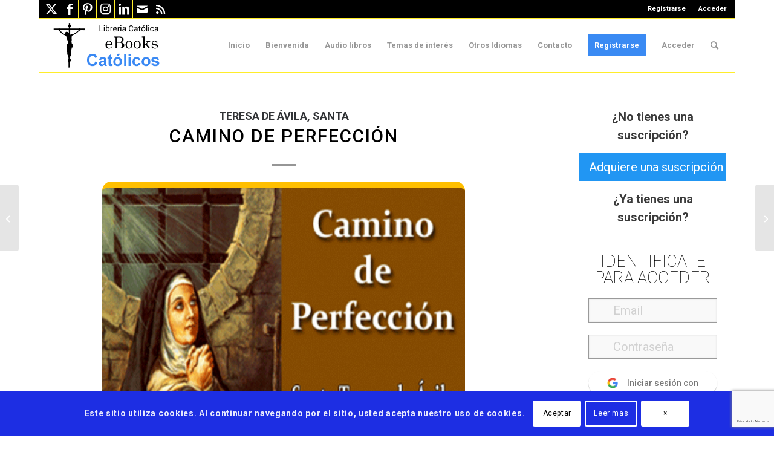

--- FILE ---
content_type: text/html; charset=UTF-8
request_url: https://www.ebookscatolicos.com/camino-de-perfeccion/
body_size: 108795
content:
<!DOCTYPE html>
<html lang="es" class="html_boxed responsive av-preloader-disabled  html_header_top html_logo_left html_main_nav_header html_menu_right html_slim html_header_sticky html_header_shrinking html_header_topbar_active html_mobile_menu_tablet html_header_searchicon html_content_align_center html_header_unstick_top html_header_stretch_disabled html_elegant-blog html_av-overlay-full html_av-submenu-noclone html_entry_id_1551 av-cookies-consent-show-message-bar av-cookies-cookie-consent-enabled av-cookies-can-opt-out av-cookies-user-silent-accept avia-cookie-check-browser-settings av-no-preview av-custom-lightbox html_text_menu_active av-mobile-menu-switch-default">
<head>
<meta charset="UTF-8" />


<!-- mobile setting -->
<meta name="viewport" content="width=device-width, initial-scale=1">

<!-- Scripts/CSS and wp_head hook -->

        <script>
            var wpdm_site_url = 'https://www.ebookscatolicos.com/';
            var wpdm_home_url = 'https://www.ebookscatolicos.com/';
            var ajax_url = 'https://www.ebookscatolicos.com/wp-admin/admin-ajax.php';
            var ajaxurl = 'https://www.ebookscatolicos.com/wp-admin/admin-ajax.php';
            var wpdm_ajax_url = 'https://www.ebookscatolicos.com/wp-admin/admin-ajax.php';
            var wpdm_ajax_popup = '1';
        </script>


        <meta name='robots' content='index, follow, max-image-preview:large, max-snippet:-1, max-video-preview:-1' />

				<script type='text/javascript'>

				function avia_cookie_check_sessionStorage()
				{
					//	FF throws error when all cookies blocked !!
					var sessionBlocked = false;
					try
					{
						var test = sessionStorage.getItem( 'aviaCookieRefused' ) != null;
					}
					catch(e)
					{
						sessionBlocked = true;
					}

					var aviaCookieRefused = ! sessionBlocked ? sessionStorage.getItem( 'aviaCookieRefused' ) : null;

					var html = document.getElementsByTagName('html')[0];

					/**
					 * Set a class to avoid calls to sessionStorage
					 */
					if( sessionBlocked || aviaCookieRefused )
					{
						if( html.className.indexOf('av-cookies-session-refused') < 0 )
						{
							html.className += ' av-cookies-session-refused';
						}
					}

					if( sessionBlocked || aviaCookieRefused || document.cookie.match(/aviaCookieConsent/) )
					{
						if( html.className.indexOf('av-cookies-user-silent-accept') >= 0 )
						{
							 html.className = html.className.replace(/\bav-cookies-user-silent-accept\b/g, '');
						}
					}
				}

				avia_cookie_check_sessionStorage();

			</script>
			
	<!-- This site is optimized with the Yoast SEO plugin v26.7 - https://yoast.com/wordpress/plugins/seo/ -->
	<title>Camino de Perfección - Santa Teresa de Ávila | eBooks Católicos</title>
	<meta name="description" content="Sé que no falta el amor y deseo en mí para ayudar en lo que yo pudiere para que las almas de mis hermanas vayan muy adelante en el servicio del Señor" />
	<link rel="canonical" href="https://www.ebookscatolicos.com/camino-de-perfeccion/" />
	<meta property="og:locale" content="es_ES" />
	<meta property="og:type" content="article" />
	<meta property="og:title" content="Camino de Perfección - Santa Teresa de Ávila | eBooks Católicos" />
	<meta property="og:description" content="Sé que no falta el amor y deseo en mí para ayudar en lo que yo pudiere para que las almas de mis hermanas vayan muy adelante en el servicio del Señor" />
	<meta property="og:url" content="https://www.ebookscatolicos.com/camino-de-perfeccion/" />
	<meta property="og:site_name" content="eBooks Católicos" />
	<meta property="article:publisher" content="https://www.facebook.com/ebooks.catolicos.7" />
	<meta property="article:published_time" content="2015-05-01T00:59:06+00:00" />
	<meta property="article:modified_time" content="2021-06-01T02:15:21+00:00" />
	<meta property="og:image" content="https://www.ebookscatolicos.com/wp-content/uploads/2015/06/caminoperfectonew.jpg" />
	<meta property="og:image:width" content="640" />
	<meta property="og:image:height" content="457" />
	<meta property="og:image:type" content="image/jpeg" />
	<meta name="author" content="eBooks Católico" />
	<meta name="twitter:card" content="summary_large_image" />
	<meta name="twitter:creator" content="@eBookCatolico" />
	<meta name="twitter:site" content="@eBookCatolico" />
	<meta name="twitter:label1" content="Escrito por" />
	<meta name="twitter:data1" content="eBooks Católico" />
	<meta name="twitter:label2" content="Tiempo de lectura" />
	<meta name="twitter:data2" content="2 minutos" />
	<script type="application/ld+json" class="yoast-schema-graph">{"@context":"https://schema.org","@graph":[{"@type":"Article","@id":"https://www.ebookscatolicos.com/camino-de-perfeccion/#article","isPartOf":{"@id":"https://www.ebookscatolicos.com/camino-de-perfeccion/"},"author":{"name":"eBooks Católico","@id":"https://www.ebookscatolicos.com/#/schema/person/b46cf102b7d8916f493ca009ced35b62"},"headline":"Camino de Perfección","datePublished":"2015-05-01T00:59:06+00:00","dateModified":"2021-06-01T02:15:21+00:00","mainEntityOfPage":{"@id":"https://www.ebookscatolicos.com/camino-de-perfeccion/"},"wordCount":312,"commentCount":0,"publisher":{"@id":"https://www.ebookscatolicos.com/#organization"},"image":{"@id":"https://www.ebookscatolicos.com/camino-de-perfeccion/#primaryimage"},"thumbnailUrl":"https://www.ebookscatolicos.com/wp-content/uploads/2015/06/caminoperfectonew.jpg","keywords":["avila","teresa"],"articleSection":["Teresa de Ávila, Santa"],"inLanguage":"es","potentialAction":[{"@type":"CommentAction","name":"Comment","target":["https://www.ebookscatolicos.com/camino-de-perfeccion/#respond"]}]},{"@type":"WebPage","@id":"https://www.ebookscatolicos.com/camino-de-perfeccion/","url":"https://www.ebookscatolicos.com/camino-de-perfeccion/","name":"Camino de Perfección - Santa Teresa de Ávila | eBooks Católicos","isPartOf":{"@id":"https://www.ebookscatolicos.com/#website"},"primaryImageOfPage":{"@id":"https://www.ebookscatolicos.com/camino-de-perfeccion/#primaryimage"},"image":{"@id":"https://www.ebookscatolicos.com/camino-de-perfeccion/#primaryimage"},"thumbnailUrl":"https://www.ebookscatolicos.com/wp-content/uploads/2015/06/caminoperfectonew.jpg","datePublished":"2015-05-01T00:59:06+00:00","dateModified":"2021-06-01T02:15:21+00:00","description":"Sé que no falta el amor y deseo en mí para ayudar en lo que yo pudiere para que las almas de mis hermanas vayan muy adelante en el servicio del Señor","breadcrumb":{"@id":"https://www.ebookscatolicos.com/camino-de-perfeccion/#breadcrumb"},"inLanguage":"es","potentialAction":[{"@type":"ReadAction","target":["https://www.ebookscatolicos.com/camino-de-perfeccion/"]}]},{"@type":"ImageObject","inLanguage":"es","@id":"https://www.ebookscatolicos.com/camino-de-perfeccion/#primaryimage","url":"https://www.ebookscatolicos.com/wp-content/uploads/2015/06/caminoperfectonew.jpg","contentUrl":"https://www.ebookscatolicos.com/wp-content/uploads/2015/06/caminoperfectonew.jpg","width":640,"height":457},{"@type":"BreadcrumbList","@id":"https://www.ebookscatolicos.com/camino-de-perfeccion/#breadcrumb","itemListElement":[{"@type":"ListItem","position":1,"name":"Portada","item":"https://www.ebookscatolicos.com/"},{"@type":"ListItem","position":2,"name":"Teresa de Ávila, Santa","item":"https://www.ebookscatolicos.com/libros-de-santa-teresa-de-avila/"},{"@type":"ListItem","position":3,"name":"Camino de Perfección"}]},{"@type":"WebSite","@id":"https://www.ebookscatolicos.com/#website","url":"https://www.ebookscatolicos.com/","name":"eBooks Católicos","description":"Libros católicos en formato electrónicos EPUB, MOBI y PDF.","publisher":{"@id":"https://www.ebookscatolicos.com/#organization"},"potentialAction":[{"@type":"SearchAction","target":{"@type":"EntryPoint","urlTemplate":"https://www.ebookscatolicos.com/?s={search_term_string}"},"query-input":{"@type":"PropertyValueSpecification","valueRequired":true,"valueName":"search_term_string"}}],"inLanguage":"es"},{"@type":"Organization","@id":"https://www.ebookscatolicos.com/#organization","name":"eBooks Católicos","url":"https://www.ebookscatolicos.com/","logo":{"@type":"ImageObject","inLanguage":"es","@id":"https://www.ebookscatolicos.com/#/schema/logo/image/","url":"https://www.ebookscatolicos.com/wp-content/uploads/2021/07/iconositionuevo.png","contentUrl":"https://www.ebookscatolicos.com/wp-content/uploads/2021/07/iconositionuevo.png","width":135,"height":133,"caption":"eBooks Católicos"},"image":{"@id":"https://www.ebookscatolicos.com/#/schema/logo/image/"},"sameAs":["https://www.facebook.com/ebooks.catolicos.7","https://x.com/eBookCatolico"]},{"@type":"Person","@id":"https://www.ebookscatolicos.com/#/schema/person/b46cf102b7d8916f493ca009ced35b62","name":"eBooks Católico","image":{"@type":"ImageObject","inLanguage":"es","@id":"https://www.ebookscatolicos.com/#/schema/person/image/","url":"https://secure.gravatar.com/avatar/ad7a531eacf4044651a8a341ddbc6c194a23538fd30b36331480e1c173e31c73?s=96&d=https%3A%2F%2Fwww.ebookscatolicos.com%2Fwp-content%2Fuploads%2F2021%2F02%2FsagradoCorazon-de-jesus-new.jpg&r=g","contentUrl":"https://secure.gravatar.com/avatar/ad7a531eacf4044651a8a341ddbc6c194a23538fd30b36331480e1c173e31c73?s=96&d=https%3A%2F%2Fwww.ebookscatolicos.com%2Fwp-content%2Fuploads%2F2021%2F02%2FsagradoCorazon-de-jesus-new.jpg&r=g","caption":"eBooks Católico"},"sameAs":["https://www.ebookscatolicos.com"],"url":"https://www.ebookscatolicos.com/author/ebook-admin/"}]}</script>
	<!-- / Yoast SEO plugin. -->


<link rel='dns-prefetch' href='//js.stripe.com' />
<link rel='dns-prefetch' href='//use.fontawesome.com' />
<link rel='dns-prefetch' href='//fonts.googleapis.com' />
<link rel="alternate" type="application/rss+xml" title="eBooks Católicos &raquo; Feed" href="https://www.ebookscatolicos.com/feed/" />
<link rel="alternate" type="application/rss+xml" title="eBooks Católicos &raquo; Feed de los comentarios" href="https://www.ebookscatolicos.com/comments/feed/" />
<link rel="alternate" type="application/rss+xml" title="eBooks Católicos &raquo; Comentario Camino de Perfección del feed" href="https://www.ebookscatolicos.com/camino-de-perfeccion/feed/" />
<link rel="alternate" title="oEmbed (JSON)" type="application/json+oembed" href="https://www.ebookscatolicos.com/wp-json/oembed/1.0/embed?url=https%3A%2F%2Fwww.ebookscatolicos.com%2Fcamino-de-perfeccion%2F" />
<link rel="alternate" title="oEmbed (XML)" type="text/xml+oembed" href="https://www.ebookscatolicos.com/wp-json/oembed/1.0/embed?url=https%3A%2F%2Fwww.ebookscatolicos.com%2Fcamino-de-perfeccion%2F&#038;format=xml" />

<!-- google webfont font replacement -->

			<script type='text/javascript'>

				(function() {

					/*	check if webfonts are disabled by user setting via cookie - or user must opt in.	*/
					var html = document.getElementsByTagName('html')[0];
					var cookie_check = html.className.indexOf('av-cookies-needs-opt-in') >= 0 || html.className.indexOf('av-cookies-can-opt-out') >= 0;
					var allow_continue = true;
					var silent_accept_cookie = html.className.indexOf('av-cookies-user-silent-accept') >= 0;

					if( cookie_check && ! silent_accept_cookie )
					{
						if( ! document.cookie.match(/aviaCookieConsent/) || html.className.indexOf('av-cookies-session-refused') >= 0 )
						{
							allow_continue = false;
						}
						else
						{
							if( ! document.cookie.match(/aviaPrivacyRefuseCookiesHideBar/) )
							{
								allow_continue = false;
							}
							else if( ! document.cookie.match(/aviaPrivacyEssentialCookiesEnabled/) )
							{
								allow_continue = false;
							}
							else if( document.cookie.match(/aviaPrivacyGoogleWebfontsDisabled/) )
							{
								allow_continue = false;
							}
						}
					}

					if( allow_continue )
					{
						var f = document.createElement('link');

						f.type 	= 'text/css';
						f.rel 	= 'stylesheet';
						f.href 	= 'https://fonts.googleapis.com/css?family=Roboto:100,400,700&display=auto';
						f.id 	= 'avia-google-webfont';

						document.getElementsByTagName('head')[0].appendChild(f);
					}
				})();

			</script>
			<style id='wp-img-auto-sizes-contain-inline-css' type='text/css'>
img:is([sizes=auto i],[sizes^="auto," i]){contain-intrinsic-size:3000px 1500px}
/*# sourceURL=wp-img-auto-sizes-contain-inline-css */
</style>
<link rel='stylesheet' id='pt-cv-public-style-css' href='https://www.ebookscatolicos.com/wp-content/plugins/content-views-query-and-display-post-page/public/assets/css/cv.css' type='text/css' media='all' />
<link rel='stylesheet' id='pt-cv-public-pro-style-css' href='https://www.ebookscatolicos.com/wp-content/plugins/pt-content-views-pro/public/assets/css/cvpro.min.css' type='text/css' media='all' />
<link rel='stylesheet' id='pmproc_stylesheet-css' href='https://www.ebookscatolicos.com/wp-content/plugins/pmpro-customizations/css/pmpro-customizations.css' type='text/css' media='all' />
<style id='wp-emoji-styles-inline-css' type='text/css'>

	img.wp-smiley, img.emoji {
		display: inline !important;
		border: none !important;
		box-shadow: none !important;
		height: 1em !important;
		width: 1em !important;
		margin: 0 0.07em !important;
		vertical-align: -0.1em !important;
		background: none !important;
		padding: 0 !important;
	}
/*# sourceURL=wp-emoji-styles-inline-css */
</style>
<link rel='stylesheet' id='wp-block-library-css' href='https://www.ebookscatolicos.com/wp-includes/css/dist/block-library/style.min.css' type='text/css' media='all' />
<style id='global-styles-inline-css' type='text/css'>
:root{--wp--preset--aspect-ratio--square: 1;--wp--preset--aspect-ratio--4-3: 4/3;--wp--preset--aspect-ratio--3-4: 3/4;--wp--preset--aspect-ratio--3-2: 3/2;--wp--preset--aspect-ratio--2-3: 2/3;--wp--preset--aspect-ratio--16-9: 16/9;--wp--preset--aspect-ratio--9-16: 9/16;--wp--preset--color--black: #000000;--wp--preset--color--cyan-bluish-gray: #abb8c3;--wp--preset--color--white: #ffffff;--wp--preset--color--pale-pink: #f78da7;--wp--preset--color--vivid-red: #cf2e2e;--wp--preset--color--luminous-vivid-orange: #ff6900;--wp--preset--color--luminous-vivid-amber: #fcb900;--wp--preset--color--light-green-cyan: #7bdcb5;--wp--preset--color--vivid-green-cyan: #00d084;--wp--preset--color--pale-cyan-blue: #8ed1fc;--wp--preset--color--vivid-cyan-blue: #0693e3;--wp--preset--color--vivid-purple: #9b51e0;--wp--preset--color--metallic-red: #b02b2c;--wp--preset--color--maximum-yellow-red: #edae44;--wp--preset--color--yellow-sun: #eeee22;--wp--preset--color--palm-leaf: #83a846;--wp--preset--color--aero: #7bb0e7;--wp--preset--color--old-lavender: #745f7e;--wp--preset--color--steel-teal: #5f8789;--wp--preset--color--raspberry-pink: #d65799;--wp--preset--color--medium-turquoise: #4ecac2;--wp--preset--gradient--vivid-cyan-blue-to-vivid-purple: linear-gradient(135deg,rgb(6,147,227) 0%,rgb(155,81,224) 100%);--wp--preset--gradient--light-green-cyan-to-vivid-green-cyan: linear-gradient(135deg,rgb(122,220,180) 0%,rgb(0,208,130) 100%);--wp--preset--gradient--luminous-vivid-amber-to-luminous-vivid-orange: linear-gradient(135deg,rgb(252,185,0) 0%,rgb(255,105,0) 100%);--wp--preset--gradient--luminous-vivid-orange-to-vivid-red: linear-gradient(135deg,rgb(255,105,0) 0%,rgb(207,46,46) 100%);--wp--preset--gradient--very-light-gray-to-cyan-bluish-gray: linear-gradient(135deg,rgb(238,238,238) 0%,rgb(169,184,195) 100%);--wp--preset--gradient--cool-to-warm-spectrum: linear-gradient(135deg,rgb(74,234,220) 0%,rgb(151,120,209) 20%,rgb(207,42,186) 40%,rgb(238,44,130) 60%,rgb(251,105,98) 80%,rgb(254,248,76) 100%);--wp--preset--gradient--blush-light-purple: linear-gradient(135deg,rgb(255,206,236) 0%,rgb(152,150,240) 100%);--wp--preset--gradient--blush-bordeaux: linear-gradient(135deg,rgb(254,205,165) 0%,rgb(254,45,45) 50%,rgb(107,0,62) 100%);--wp--preset--gradient--luminous-dusk: linear-gradient(135deg,rgb(255,203,112) 0%,rgb(199,81,192) 50%,rgb(65,88,208) 100%);--wp--preset--gradient--pale-ocean: linear-gradient(135deg,rgb(255,245,203) 0%,rgb(182,227,212) 50%,rgb(51,167,181) 100%);--wp--preset--gradient--electric-grass: linear-gradient(135deg,rgb(202,248,128) 0%,rgb(113,206,126) 100%);--wp--preset--gradient--midnight: linear-gradient(135deg,rgb(2,3,129) 0%,rgb(40,116,252) 100%);--wp--preset--font-size--small: 1rem;--wp--preset--font-size--medium: 1.125rem;--wp--preset--font-size--large: 1.75rem;--wp--preset--font-size--x-large: clamp(1.75rem, 3vw, 2.25rem);--wp--preset--spacing--20: 0.44rem;--wp--preset--spacing--30: 0.67rem;--wp--preset--spacing--40: 1rem;--wp--preset--spacing--50: 1.5rem;--wp--preset--spacing--60: 2.25rem;--wp--preset--spacing--70: 3.38rem;--wp--preset--spacing--80: 5.06rem;--wp--preset--shadow--natural: 6px 6px 9px rgba(0, 0, 0, 0.2);--wp--preset--shadow--deep: 12px 12px 50px rgba(0, 0, 0, 0.4);--wp--preset--shadow--sharp: 6px 6px 0px rgba(0, 0, 0, 0.2);--wp--preset--shadow--outlined: 6px 6px 0px -3px rgb(255, 255, 255), 6px 6px rgb(0, 0, 0);--wp--preset--shadow--crisp: 6px 6px 0px rgb(0, 0, 0);}:root { --wp--style--global--content-size: 800px;--wp--style--global--wide-size: 1130px; }:where(body) { margin: 0; }.wp-site-blocks > .alignleft { float: left; margin-right: 2em; }.wp-site-blocks > .alignright { float: right; margin-left: 2em; }.wp-site-blocks > .aligncenter { justify-content: center; margin-left: auto; margin-right: auto; }:where(.is-layout-flex){gap: 0.5em;}:where(.is-layout-grid){gap: 0.5em;}.is-layout-flow > .alignleft{float: left;margin-inline-start: 0;margin-inline-end: 2em;}.is-layout-flow > .alignright{float: right;margin-inline-start: 2em;margin-inline-end: 0;}.is-layout-flow > .aligncenter{margin-left: auto !important;margin-right: auto !important;}.is-layout-constrained > .alignleft{float: left;margin-inline-start: 0;margin-inline-end: 2em;}.is-layout-constrained > .alignright{float: right;margin-inline-start: 2em;margin-inline-end: 0;}.is-layout-constrained > .aligncenter{margin-left: auto !important;margin-right: auto !important;}.is-layout-constrained > :where(:not(.alignleft):not(.alignright):not(.alignfull)){max-width: var(--wp--style--global--content-size);margin-left: auto !important;margin-right: auto !important;}.is-layout-constrained > .alignwide{max-width: var(--wp--style--global--wide-size);}body .is-layout-flex{display: flex;}.is-layout-flex{flex-wrap: wrap;align-items: center;}.is-layout-flex > :is(*, div){margin: 0;}body .is-layout-grid{display: grid;}.is-layout-grid > :is(*, div){margin: 0;}body{padding-top: 0px;padding-right: 0px;padding-bottom: 0px;padding-left: 0px;}a:where(:not(.wp-element-button)){text-decoration: underline;}:root :where(.wp-element-button, .wp-block-button__link){background-color: #32373c;border-width: 0;color: #fff;font-family: inherit;font-size: inherit;font-style: inherit;font-weight: inherit;letter-spacing: inherit;line-height: inherit;padding-top: calc(0.667em + 2px);padding-right: calc(1.333em + 2px);padding-bottom: calc(0.667em + 2px);padding-left: calc(1.333em + 2px);text-decoration: none;text-transform: inherit;}.has-black-color{color: var(--wp--preset--color--black) !important;}.has-cyan-bluish-gray-color{color: var(--wp--preset--color--cyan-bluish-gray) !important;}.has-white-color{color: var(--wp--preset--color--white) !important;}.has-pale-pink-color{color: var(--wp--preset--color--pale-pink) !important;}.has-vivid-red-color{color: var(--wp--preset--color--vivid-red) !important;}.has-luminous-vivid-orange-color{color: var(--wp--preset--color--luminous-vivid-orange) !important;}.has-luminous-vivid-amber-color{color: var(--wp--preset--color--luminous-vivid-amber) !important;}.has-light-green-cyan-color{color: var(--wp--preset--color--light-green-cyan) !important;}.has-vivid-green-cyan-color{color: var(--wp--preset--color--vivid-green-cyan) !important;}.has-pale-cyan-blue-color{color: var(--wp--preset--color--pale-cyan-blue) !important;}.has-vivid-cyan-blue-color{color: var(--wp--preset--color--vivid-cyan-blue) !important;}.has-vivid-purple-color{color: var(--wp--preset--color--vivid-purple) !important;}.has-metallic-red-color{color: var(--wp--preset--color--metallic-red) !important;}.has-maximum-yellow-red-color{color: var(--wp--preset--color--maximum-yellow-red) !important;}.has-yellow-sun-color{color: var(--wp--preset--color--yellow-sun) !important;}.has-palm-leaf-color{color: var(--wp--preset--color--palm-leaf) !important;}.has-aero-color{color: var(--wp--preset--color--aero) !important;}.has-old-lavender-color{color: var(--wp--preset--color--old-lavender) !important;}.has-steel-teal-color{color: var(--wp--preset--color--steel-teal) !important;}.has-raspberry-pink-color{color: var(--wp--preset--color--raspberry-pink) !important;}.has-medium-turquoise-color{color: var(--wp--preset--color--medium-turquoise) !important;}.has-black-background-color{background-color: var(--wp--preset--color--black) !important;}.has-cyan-bluish-gray-background-color{background-color: var(--wp--preset--color--cyan-bluish-gray) !important;}.has-white-background-color{background-color: var(--wp--preset--color--white) !important;}.has-pale-pink-background-color{background-color: var(--wp--preset--color--pale-pink) !important;}.has-vivid-red-background-color{background-color: var(--wp--preset--color--vivid-red) !important;}.has-luminous-vivid-orange-background-color{background-color: var(--wp--preset--color--luminous-vivid-orange) !important;}.has-luminous-vivid-amber-background-color{background-color: var(--wp--preset--color--luminous-vivid-amber) !important;}.has-light-green-cyan-background-color{background-color: var(--wp--preset--color--light-green-cyan) !important;}.has-vivid-green-cyan-background-color{background-color: var(--wp--preset--color--vivid-green-cyan) !important;}.has-pale-cyan-blue-background-color{background-color: var(--wp--preset--color--pale-cyan-blue) !important;}.has-vivid-cyan-blue-background-color{background-color: var(--wp--preset--color--vivid-cyan-blue) !important;}.has-vivid-purple-background-color{background-color: var(--wp--preset--color--vivid-purple) !important;}.has-metallic-red-background-color{background-color: var(--wp--preset--color--metallic-red) !important;}.has-maximum-yellow-red-background-color{background-color: var(--wp--preset--color--maximum-yellow-red) !important;}.has-yellow-sun-background-color{background-color: var(--wp--preset--color--yellow-sun) !important;}.has-palm-leaf-background-color{background-color: var(--wp--preset--color--palm-leaf) !important;}.has-aero-background-color{background-color: var(--wp--preset--color--aero) !important;}.has-old-lavender-background-color{background-color: var(--wp--preset--color--old-lavender) !important;}.has-steel-teal-background-color{background-color: var(--wp--preset--color--steel-teal) !important;}.has-raspberry-pink-background-color{background-color: var(--wp--preset--color--raspberry-pink) !important;}.has-medium-turquoise-background-color{background-color: var(--wp--preset--color--medium-turquoise) !important;}.has-black-border-color{border-color: var(--wp--preset--color--black) !important;}.has-cyan-bluish-gray-border-color{border-color: var(--wp--preset--color--cyan-bluish-gray) !important;}.has-white-border-color{border-color: var(--wp--preset--color--white) !important;}.has-pale-pink-border-color{border-color: var(--wp--preset--color--pale-pink) !important;}.has-vivid-red-border-color{border-color: var(--wp--preset--color--vivid-red) !important;}.has-luminous-vivid-orange-border-color{border-color: var(--wp--preset--color--luminous-vivid-orange) !important;}.has-luminous-vivid-amber-border-color{border-color: var(--wp--preset--color--luminous-vivid-amber) !important;}.has-light-green-cyan-border-color{border-color: var(--wp--preset--color--light-green-cyan) !important;}.has-vivid-green-cyan-border-color{border-color: var(--wp--preset--color--vivid-green-cyan) !important;}.has-pale-cyan-blue-border-color{border-color: var(--wp--preset--color--pale-cyan-blue) !important;}.has-vivid-cyan-blue-border-color{border-color: var(--wp--preset--color--vivid-cyan-blue) !important;}.has-vivid-purple-border-color{border-color: var(--wp--preset--color--vivid-purple) !important;}.has-metallic-red-border-color{border-color: var(--wp--preset--color--metallic-red) !important;}.has-maximum-yellow-red-border-color{border-color: var(--wp--preset--color--maximum-yellow-red) !important;}.has-yellow-sun-border-color{border-color: var(--wp--preset--color--yellow-sun) !important;}.has-palm-leaf-border-color{border-color: var(--wp--preset--color--palm-leaf) !important;}.has-aero-border-color{border-color: var(--wp--preset--color--aero) !important;}.has-old-lavender-border-color{border-color: var(--wp--preset--color--old-lavender) !important;}.has-steel-teal-border-color{border-color: var(--wp--preset--color--steel-teal) !important;}.has-raspberry-pink-border-color{border-color: var(--wp--preset--color--raspberry-pink) !important;}.has-medium-turquoise-border-color{border-color: var(--wp--preset--color--medium-turquoise) !important;}.has-vivid-cyan-blue-to-vivid-purple-gradient-background{background: var(--wp--preset--gradient--vivid-cyan-blue-to-vivid-purple) !important;}.has-light-green-cyan-to-vivid-green-cyan-gradient-background{background: var(--wp--preset--gradient--light-green-cyan-to-vivid-green-cyan) !important;}.has-luminous-vivid-amber-to-luminous-vivid-orange-gradient-background{background: var(--wp--preset--gradient--luminous-vivid-amber-to-luminous-vivid-orange) !important;}.has-luminous-vivid-orange-to-vivid-red-gradient-background{background: var(--wp--preset--gradient--luminous-vivid-orange-to-vivid-red) !important;}.has-very-light-gray-to-cyan-bluish-gray-gradient-background{background: var(--wp--preset--gradient--very-light-gray-to-cyan-bluish-gray) !important;}.has-cool-to-warm-spectrum-gradient-background{background: var(--wp--preset--gradient--cool-to-warm-spectrum) !important;}.has-blush-light-purple-gradient-background{background: var(--wp--preset--gradient--blush-light-purple) !important;}.has-blush-bordeaux-gradient-background{background: var(--wp--preset--gradient--blush-bordeaux) !important;}.has-luminous-dusk-gradient-background{background: var(--wp--preset--gradient--luminous-dusk) !important;}.has-pale-ocean-gradient-background{background: var(--wp--preset--gradient--pale-ocean) !important;}.has-electric-grass-gradient-background{background: var(--wp--preset--gradient--electric-grass) !important;}.has-midnight-gradient-background{background: var(--wp--preset--gradient--midnight) !important;}.has-small-font-size{font-size: var(--wp--preset--font-size--small) !important;}.has-medium-font-size{font-size: var(--wp--preset--font-size--medium) !important;}.has-large-font-size{font-size: var(--wp--preset--font-size--large) !important;}.has-x-large-font-size{font-size: var(--wp--preset--font-size--x-large) !important;}
/*# sourceURL=global-styles-inline-css */
</style>

<link rel='stylesheet' id='ai-aos-css' href='https://www.ebookscatolicos.com/wp-content/plugins/ad-inserter-pro/includes/aos/ai-aos.css' type='text/css' media='all' />
<link rel='stylesheet' id='contact-form-7-css' href='https://www.ebookscatolicos.com/wp-content/plugins/contact-form-7/includes/css/styles.css' type='text/css' media='all' />
<link crossorigin="anonymous" rel='stylesheet' id='wpdm-font-awesome-css' href='https://use.fontawesome.com/releases/v5.12.1/css/all.css' type='text/css' media='all' />
<link rel='stylesheet' id='wpdm-front-bootstrap3-css' href='https://www.ebookscatolicos.com/wp-content/plugins/download-manager/assets/bootstrap3/css/bootstrap.min.css' type='text/css' media='all' />
<link rel='stylesheet' id='wpdm-front3-css' href='https://www.ebookscatolicos.com/wp-content/plugins/download-manager/assets/css/front3.css' type='text/css' media='all' />
<link rel='stylesheet' id='pmpro_frontend_base-css' href='https://www.ebookscatolicos.com/wp-content/plugins/paid-memberships-pro/css/frontend/base.css' type='text/css' media='all' />
<link rel='stylesheet' id='pmpro_frontend_variation_1-css' href='https://www.ebookscatolicos.com/wp-content/plugins/paid-memberships-pro/css/frontend/variation_1.css' type='text/css' media='all' />
<link rel='stylesheet' id='select2-css' href='https://www.ebookscatolicos.com/wp-content/plugins/paid-memberships-pro/css/select2.min.css' type='text/css' media='screen' />
<link rel='stylesheet' id='pmpro-add-paypal-express-styles-css' href='https://www.ebookscatolicos.com/wp-content/plugins/pmpro-add-paypal-express/css/pmpro-add-paypal-express.css' type='text/css' media='all' />
<link rel='stylesheet' id='category-posts-pro-bxslider-css-css' href='https://www.ebookscatolicos.com/wp-content/plugins/term-and-category-based-posts-widget/js/bxslider/jquery.bxslider.tiptop.css' type='text/css' media='all' />
<link rel='stylesheet' id='wpdm-button-templates-css' href='https://www.ebookscatolicos.com/wp-content/plugins/wpdm-button-templates/buttons.css' type='text/css' media='all' />
<link rel='stylesheet' id='quotescollection-css' href='https://www.ebookscatolicos.com/wp-content/plugins/quotes-collection/css/quotes-collection.css' type='text/css' media='all' />
<link rel='stylesheet' id='ari-fancybox-css' href='https://www.ebookscatolicos.com/wp-content/plugins/ari-fancy-lightbox/assets/fancybox/jquery.fancybox.min.css' type='text/css' media='all' />
<link crossorigin="anonymous" rel='stylesheet' id='sw-ajax-auth-font-css' href='https://fonts.googleapis.com/css?family=Roboto%3A500' type='text/css' media='all' />
<link rel='stylesheet' id='sw-ajax-auth-style-css' href='https://www.ebookscatolicos.com/wp-content/plugins/sw-ajax-login/assets/css/ajax-auth-style.min.css' type='text/css' media='all' />
<link rel='stylesheet' id='avia-merged-styles-css' href='https://www.ebookscatolicos.com/wp-content/uploads/dynamic_avia/avia-merged-styles-6739fee1a8575a8c55161e102d21da95---69611a9815ef6.css' type='text/css' media='all' />
<script type="text/javascript" src="https://www.ebookscatolicos.com/wp-includes/js/jquery/jquery.min.js" id="jquery-core-js"></script>
<script type="text/javascript" src="https://www.ebookscatolicos.com/wp-includes/js/jquery/jquery-migrate.min.js" id="jquery-migrate-js"></script>
<script type="text/javascript" src="https://www.ebookscatolicos.com/wp-content/plugins/pmpro-nav-menus/widgets/block-widget.js" id="pmpro-nav-menu-block-widget-js"></script>
<script type="text/javascript" src="https://www.ebookscatolicos.com/wp-content/plugins/paid-memberships-pro/js/jquery.creditCardValidator.js" id="jquery.creditCardValidator-js"></script>
<script type="text/javascript" id="pmpro-recaptcha-v2-js-extra">
/* <![CDATA[ */
var pmpro_recaptcha_v2 = {"error_message":"Por favor, marca la casilla de reCAPTCHA para confirmar que no eres un robot."};
//# sourceURL=pmpro-recaptcha-v2-js-extra
/* ]]> */
</script>
<script type="text/javascript" src="https://www.ebookscatolicos.com/wp-content/plugins/paid-memberships-pro/js/pmpro-recaptcha-v2.js" id="pmpro-recaptcha-v2-js"></script>
<script type="text/javascript" src="https://js.stripe.com/v3/" id="stripe-js"></script>
<script type="text/javascript" id="pmpro_stripe-js-extra">
/* <![CDATA[ */
var pmproStripe = {"publishableKey":"pk_live_1a4WfCRJEoV9QNmww9ovjaR2Drltj9JA3tJEWTBi4Ixmr8t3q5nDIANah1o0SdutQx4lUQykrh9bi3t4dR186AR8P00KY9kjRvX","user_id":"acct_19pnoCLVotyDsXin","verifyAddress":"0","ajaxUrl":"https://www.ebookscatolicos.com/wp-admin/admin-ajax.php","msgAuthenticationValidated":"Pasos de verificaci\u00f3n confirmados. Tu pago se est\u00e1 procesando.","pmpro_require_billing":"1","restUrl":"https://www.ebookscatolicos.com/wp-json/","siteName":"eBooks Cat\u00f3licos","updatePaymentRequestButton":"1","currency":"usd","accountCountry":"PT","style":{"base":{"fontSize":"16px"}}};
//# sourceURL=pmpro_stripe-js-extra
/* ]]> */
</script>
<script type="text/javascript" src="https://www.ebookscatolicos.com/wp-content/plugins/paid-memberships-pro/js/pmpro-stripe.js" id="pmpro_stripe-js"></script>
<script type="text/javascript" src="https://www.ebookscatolicos.com/wp-content/plugins/download-manager/assets/bootstrap/js/popper.min.js" id="wpdm-poper-js"></script>
<script type="text/javascript" src="https://www.ebookscatolicos.com/wp-content/plugins/download-manager/assets/bootstrap3/js/bootstrap.min.js" id="wpdm-front-bootstrap3-js"></script>
<script type="text/javascript" id="frontjs-js-extra">
/* <![CDATA[ */
var wpdm_url = {"home":"https://www.ebookscatolicos.com/","site":"https://www.ebookscatolicos.com/","ajax":"https://www.ebookscatolicos.com/wp-admin/admin-ajax.php"};
var wpdm_asset = {"bsversion":"3","spinner":"\u003Ci class=\"fas fa-sun fa-spin\"\u003E\u003C/i\u003E"};
//# sourceURL=frontjs-js-extra
/* ]]> */
</script>
<script type="text/javascript" src="https://www.ebookscatolicos.com/wp-content/plugins/download-manager/assets/js/front.js" id="frontjs-js"></script>
<script type="text/javascript" id="pmpro_checkout-js-extra">
/* <![CDATA[ */
var pmpro = {"ajaxurl":"https://www.ebookscatolicos.com/wp-admin/admin-ajax.php","ajax_timeout":"5000","show_discount_code":"","discount_code_passed_in":"","sensitiveCheckoutRequestVars":["password","password2","password2_copy","AccountNumber","CVV","ExpirationMonth","ExpirationYear","add_sub_accounts_password","pmpro_checkout_nonce","checkjavascript","submit-checkout","submit-checkout_x"],"update_nonce":"","hide_password_text":"Ocultar contrase\u00f1a","show_password_text":"Mostrar contrase\u00f1a"};
//# sourceURL=pmpro_checkout-js-extra
/* ]]> */
</script>
<script type="text/javascript" src="https://www.ebookscatolicos.com/wp-content/plugins/paid-memberships-pro/js/pmpro-checkout.js" id="pmpro_checkout-js"></script>
<script type="text/javascript" src="https://www.ebookscatolicos.com/wp-content/plugins/paid-memberships-pro/js/select2.min.js" id="select2-js"></script>
<script type="text/javascript" id="quotescollection-js-extra">
/* <![CDATA[ */
var quotescollectionAjax = {"ajaxUrl":"https://www.ebookscatolicos.com/wp-admin/admin-ajax.php","nonce":"786a5aa590","nextQuote":"Pr\u00f3xima cita \u00bb","loading":"Cargando...","error":"Error al obtener cita","autoRefreshMax":"20","autoRefreshCount":"0"};
//# sourceURL=quotescollection-js-extra
/* ]]> */
</script>
<script type="text/javascript" src="https://www.ebookscatolicos.com/wp-content/plugins/quotes-collection/js/quotes-collection.js" id="quotescollection-js"></script>
<script type="text/javascript" id="ari-fancybox-js-extra">
/* <![CDATA[ */
var ARI_FANCYBOX = {"lightbox":{"animationEffect":"zoom-in-out","infobar":false,"toolbar":true,"backFocus":false,"trapFocus":false,"video":{"autoStart":false},"thumbs":{"hideOnClose":false},"touch":{"vertical":true,"momentum":true},"preventCaptionOverlap":false,"hideScrollbar":false,"buttons":[],"lang":"custom","i18n":{"custom":{"PREV":"Previous","NEXT":"Next","PLAY_START":"Start slideshow (P)","PLAY_STOP":"Stop slideshow (P)","FULL_SCREEN":"Full screen (F)","THUMBS":"Thumbnails (G)","ZOOM":"Zoom","CLOSE":"Close (Esc)","ERROR":"The requested content cannot be loaded. \u003Cbr/\u003E Please try again later."}}},"convert":{"youtube":{"convert":true}},"mobile":{},"slideshow":{},"deeplinking":{"enabled":false},"integration":{},"share":{"ignoreTypes":["iframe","inline"]},"comments":{"supportedTypes":["image"]},"protect":{"hideLinks":true},"extra":{},"viewers":{"pdfjs":{"url":"https://www.ebookscatolicos.com/wp-content/plugins/ari-fancy-lightbox/assets/pdfjs/web/viewer.html"}},"messages":{"share_facebook_title":"Share on Facebook","share_twitter_title":"Share on Twitter","share_gplus_title":"Share on Google+","share_pinterest_title":"Share on Pinterest","share_linkedin_title":"Share on LinkedIn","share_vk_title":"Share on VK","share_email_title":"Send by e-mail","download_title":"Download","comments":"Comments"}};
//# sourceURL=ari-fancybox-js-extra
/* ]]> */
</script>
<script type="text/javascript" src="https://www.ebookscatolicos.com/wp-content/plugins/ari-fancy-lightbox/assets/fancybox/jquery.fancybox.min.js" id="ari-fancybox-js"></script>
<script type="text/javascript" src="https://www.ebookscatolicos.com/wp-content/uploads/dynamic_avia/avia-head-scripts-df7886ac2fb9574a410d05285be45af0---69611a98378d0.js" id="avia-head-scripts-js"></script>
<script></script>		<style>
		#category-posts-pro-12-internal ul {padding: 0; margin: 0;}
#category-posts-pro-12-internal .cat-post-item img {max-width: initial; max-height: initial; margin: initial;}
#category-posts-pro-12-internal .cat-post-author {margin-bottom: 0;}
#category-posts-pro-12-internal .cat-post-item:before {content: ""; clear: both;}
#category-posts-pro-12-internal .cat-post-excerpt-more {display: inline-block;}
#category-posts-pro-12-internal .cat-post-item {list-style: none;}
#category-posts-pro-12-internal .cat-post-item {margin: 3px 0; padding: 3px 0;}
#category-posts-pro-12-internal .cat-post-current .cat-post-title {font-weight: bold; text-transform: uppercase;}
#category-posts-pro-12-internal [class*=cat-post-tax] {font-size: 0.85em;}
#category-posts-pro-12-internal [class*=cat-post-tax] * {display:inline-block;}
#category-posts-pro-12-internal .cat-post-item:after {content: ""; display: table; clear: both;}
#category-posts-pro-12-internal .cat-post-default .cat-post-title {overflow: hidden;text-overflow: ellipsis;white-space: initial;display: -webkit-box;-webkit-line-clamp: 2;-webkit-box-orient: vertical;padding-bottom: 0 !important;}
#category-posts-pro-12-internal .cat-post-alternating .cat-post-title {overflow: hidden;text-overflow: ellipsis;white-space: initial;display: -webkit-box;-webkit-line-clamp: 2;-webkit-box-orient: vertical;padding-bottom: 0 !important;}
#category-posts-pro-12-internal .cat-post-item:after {content: ""; display: table;	clear: both;}
#category-posts-pro-12-internal .cat-post-default .cat-post-thumbnail {display:block; float:left; margin:5px 10px 5px 0;}
#category-posts-pro-12-internal .cat-post-default .cat-post-crop {overflow:hidden;display:block;}
#category-posts-pro-12-internal .cat-post-item {display:block}
#category-posts-pro-12-internal > ul {margin:0}
#category-posts-pro-12-internal p {margin:5px 0 0 0}
#category-posts-pro-12-internal li > div {margin:5px 0 0 0; clear:both;}
#category-posts-pro-12-internal .dashicons {vertical-align:middle;}
#category-posts-pro-12-internal .cat-post-default .cat-post-thumbnail .cat-post-crop img {height: 71px;}
#category-posts-pro-12-internal .cat-post-default .cat-post-thumbnail .cat-post-crop img {width: 100px;}
#category-posts-pro-12-internal .cat-post-alternating .cat-post-thumbnail .cat-post-crop img {height: 80px;}
#category-posts-pro-12-internal .cat-post-alternating .cat-post-thumbnail .cat-post-crop img {width: 80px;}
#category-posts-pro-12-internal .cat-post-thumbnail .cat-post-crop img {object-fit: cover; max-width: 100%; display: block;}
#category-posts-pro-12-internal .cat-post-thumbnail .cat-post-crop-not-supported img {width: 100%;}
#category-posts-pro-12-internal .cat-post-default .cat-post-thumbnail {max-width:100%;}
#category-posts-pro-12-internal .cat-post-alternating .cat-post-thumbnail {max-width:100%;}
#category-posts-pro-12-internal .cat-post-item img {margin: initial;}
#category-posts-pro-3-internal ul {padding: 0; margin: 0;}
#category-posts-pro-3-internal .cat-post-item img {max-width: initial; max-height: initial; margin: initial;}
#category-posts-pro-3-internal .cat-post-author {margin-bottom: 0;}
#category-posts-pro-3-internal .cat-post-item:before {content: ""; clear: both;}
#category-posts-pro-3-internal .cat-post-excerpt-more {display: inline-block;}
#category-posts-pro-3-internal .cat-post-item {list-style: none;}
#category-posts-pro-3-internal .cat-post-item {margin: 3px 0; padding: 3px 0;}
#category-posts-pro-3-internal .cat-post-current .cat-post-title {font-weight: bold; text-transform: uppercase;}
#category-posts-pro-3-internal [class*=cat-post-tax] {font-size: 0.85em;}
#category-posts-pro-3-internal [class*=cat-post-tax] * {display:inline-block;}
#category-posts-pro-3-internal .cat-post-item:after {content: ""; display: table; clear: both;}
#category-posts-pro-3-internal .cat-post-default .cat-post-title {overflow: hidden;text-overflow: ellipsis;white-space: initial;display: -webkit-box;-webkit-line-clamp: 2;-webkit-box-orient: vertical;padding-bottom: 0 !important;}
#category-posts-pro-3-internal .cat-post-alternating .cat-post-title {overflow: hidden;text-overflow: ellipsis;white-space: initial;display: -webkit-box;-webkit-line-clamp: 2;-webkit-box-orient: vertical;padding-bottom: 0 !important;}
#category-posts-pro-3-internal .cat-post-item:after {content: ""; display: table;	clear: both;}
#category-posts-pro-3-internal .cat-post-default .cat-post-thumbnail {display:block; float:left; margin:5px 10px 5px 0;}
#category-posts-pro-3-internal .cat-post-default .cat-post-crop {overflow:hidden;display:block;}
#category-posts-pro-3-internal .cat-post-item {display:block}
#category-posts-pro-3-internal > ul {margin:0}
#category-posts-pro-3-internal p {margin:5px 0 0 0}
#category-posts-pro-3-internal li > div {margin:5px 0 0 0; clear:both;}
#category-posts-pro-3-internal .dashicons {vertical-align:middle;}
#category-posts-pro-3-internal .cat-post-default .cat-post-thumbnail .cat-post-crop img {height: 71px;}
#category-posts-pro-3-internal .cat-post-default .cat-post-thumbnail .cat-post-crop img {width: 100px;}
#category-posts-pro-3-internal .cat-post-alternating .cat-post-thumbnail .cat-post-crop img {height: 80px;}
#category-posts-pro-3-internal .cat-post-alternating .cat-post-thumbnail .cat-post-crop img {width: 80px;}
#category-posts-pro-3-internal .cat-post-thumbnail .cat-post-crop img {object-fit: cover; max-width: 100%; display: block;}
#category-posts-pro-3-internal .cat-post-thumbnail .cat-post-crop-not-supported img {width: 100%;}
#category-posts-pro-3-internal .cat-post-default .cat-post-thumbnail {max-width:100%;}
#category-posts-pro-3-internal .cat-post-alternating .cat-post-thumbnail {max-width:100%;}
#category-posts-pro-3-internal .cat-post-item img {margin: initial;}
#category-posts-pro-3-internal .cat-post-default .cat-post-scale img {margin: initial; padding-bottom: 0 !important; -webkit-transition: all 0.3s ease; -moz-transition: all 0.3s ease; -ms-transition: all 0.3s ease; -o-transition: all 0.3s ease; transition: all 0.3s ease;}
#category-posts-pro-3-internal .cat-post-default .cat-post-scale:hover img {-webkit-transform: scale(1.1, 1.1); -ms-transform: scale(1.1, 1.1); transform: scale(1.1, 1.1);}
#category-posts-pro-4-internal ul {padding: 0; margin: 0;}
#category-posts-pro-4-internal .cat-post-item img {max-width: initial; max-height: initial; margin: initial;}
#category-posts-pro-4-internal .cat-post-author {margin-bottom: 0;}
#category-posts-pro-4-internal .cat-post-item:before {content: ""; clear: both;}
#category-posts-pro-4-internal .cat-post-excerpt-more {display: inline-block;}
#category-posts-pro-4-internal .cat-post-item {list-style: none;}
#category-posts-pro-4-internal .cat-post-item {margin: 3px 0; padding: 3px 0;}
#category-posts-pro-4-internal .cat-post-current .cat-post-title {font-weight: bold; text-transform: uppercase;}
#category-posts-pro-4-internal [class*=cat-post-tax] {font-size: 0.85em;}
#category-posts-pro-4-internal [class*=cat-post-tax] * {display:inline-block;}
#category-posts-pro-4-internal .cat-post-item:after {content: ""; display: table; clear: both;}
#category-posts-pro-4-internal .cat-post-default .cat-post-title {overflow: hidden;text-overflow: ellipsis;white-space: initial;display: -webkit-box;-webkit-line-clamp: 2;-webkit-box-orient: vertical;padding-bottom: 0 !important;}
#category-posts-pro-4-internal .cat-post-alternating .cat-post-title {overflow: hidden;text-overflow: ellipsis;white-space: initial;display: -webkit-box;-webkit-line-clamp: 2;-webkit-box-orient: vertical;padding-bottom: 0 !important;}
#category-posts-pro-4-internal .cat-post-item:after {content: ""; display: table;	clear: both;}
#category-posts-pro-4-internal .cat-post-default .cat-post-thumbnail {display:block; float:left; margin:5px 10px 5px 0;}
#category-posts-pro-4-internal .cat-post-default .cat-post-crop {overflow:hidden;display:block;}
#category-posts-pro-4-internal .cat-post-item {display:block}
#category-posts-pro-4-internal > ul {margin:0}
#category-posts-pro-4-internal p {margin:5px 0 0 0}
#category-posts-pro-4-internal li > div {margin:5px 0 0 0; clear:both;}
#category-posts-pro-4-internal .dashicons {vertical-align:middle;}
#category-posts-pro-4-internal .cat-post-default .cat-post-thumbnail .cat-post-crop img {height: 71px;}
#category-posts-pro-4-internal .cat-post-default .cat-post-thumbnail .cat-post-crop img {width: 100px;}
#category-posts-pro-4-internal .cat-post-alternating .cat-post-thumbnail .cat-post-crop img {height: 80px;}
#category-posts-pro-4-internal .cat-post-alternating .cat-post-thumbnail .cat-post-crop img {width: 80px;}
#category-posts-pro-4-internal .cat-post-thumbnail .cat-post-crop img {object-fit: cover; max-width: 100%; display: block;}
#category-posts-pro-4-internal .cat-post-thumbnail .cat-post-crop-not-supported img {width: 100%;}
#category-posts-pro-4-internal .cat-post-default .cat-post-thumbnail {max-width:100%;}
#category-posts-pro-4-internal .cat-post-alternating .cat-post-thumbnail {max-width:100%;}
#category-posts-pro-4-internal .cat-post-item img {margin: initial;}
#category-posts-pro-4-internal .cat-post-default .cat-post-scale img {margin: initial; padding-bottom: 0 !important; -webkit-transition: all 0.3s ease; -moz-transition: all 0.3s ease; -ms-transition: all 0.3s ease; -o-transition: all 0.3s ease; transition: all 0.3s ease;}
#category-posts-pro-4-internal .cat-post-default .cat-post-scale:hover img {-webkit-transform: scale(1.1, 1.1); -ms-transform: scale(1.1, 1.1); transform: scale(1.1, 1.1);}
#category-posts-pro-5-internal ul {padding: 0; margin: 0;}
#category-posts-pro-5-internal .cat-post-item img {max-width: initial; max-height: initial; margin: initial;}
#category-posts-pro-5-internal .cat-post-author {margin-bottom: 0;}
#category-posts-pro-5-internal .cat-post-item:before {content: ""; clear: both;}
#category-posts-pro-5-internal .cat-post-excerpt-more {display: inline-block;}
#category-posts-pro-5-internal .cat-post-item {list-style: none;}
#category-posts-pro-5-internal .cat-post-item {margin: 3px 0; padding: 3px 0;}
#category-posts-pro-5-internal .cat-post-current .cat-post-title {font-weight: bold; text-transform: uppercase;}
#category-posts-pro-5-internal [class*=cat-post-tax] {font-size: 0.85em;}
#category-posts-pro-5-internal [class*=cat-post-tax] * {display:inline-block;}
#category-posts-pro-5-internal .cat-post-item:after {content: ""; display: table; clear: both;}
#category-posts-pro-5-internal .cat-post-default .cat-post-title {overflow: hidden;text-overflow: ellipsis;white-space: initial;display: -webkit-box;-webkit-line-clamp: 2;-webkit-box-orient: vertical;padding-bottom: 0 !important;}
#category-posts-pro-5-internal .cat-post-alternating .cat-post-title {overflow: hidden;text-overflow: ellipsis;white-space: initial;display: -webkit-box;-webkit-line-clamp: 2;-webkit-box-orient: vertical;padding-bottom: 0 !important;}
#category-posts-pro-5-internal .cat-post-item:after {content: ""; display: table;	clear: both;}
#category-posts-pro-5-internal .cat-post-default .cat-post-thumbnail {display:block; float:left; margin:5px 10px 5px 0;}
#category-posts-pro-5-internal .cat-post-default .cat-post-crop {overflow:hidden;display:block;}
#category-posts-pro-5-internal .cat-post-item {display:block}
#category-posts-pro-5-internal > ul {margin:0}
#category-posts-pro-5-internal p {margin:5px 0 0 0}
#category-posts-pro-5-internal li > div {margin:5px 0 0 0; clear:both;}
#category-posts-pro-5-internal .dashicons {vertical-align:middle;}
#category-posts-pro-5-internal .cat-post-default .cat-post-thumbnail .cat-post-crop img {height: 71px;}
#category-posts-pro-5-internal .cat-post-default .cat-post-thumbnail .cat-post-crop img {width: 100px;}
#category-posts-pro-5-internal .cat-post-alternating .cat-post-thumbnail .cat-post-crop img {height: 80px;}
#category-posts-pro-5-internal .cat-post-alternating .cat-post-thumbnail .cat-post-crop img {width: 80px;}
#category-posts-pro-5-internal .cat-post-thumbnail .cat-post-crop img {object-fit: cover; max-width: 100%; display: block;}
#category-posts-pro-5-internal .cat-post-thumbnail .cat-post-crop-not-supported img {width: 100%;}
#category-posts-pro-5-internal .cat-post-default .cat-post-thumbnail {max-width:100%;}
#category-posts-pro-5-internal .cat-post-alternating .cat-post-thumbnail {max-width:100%;}
#category-posts-pro-5-internal .cat-post-item img {margin: initial;}
#category-posts-pro-13-internal ul {padding: 0; margin: 0;}
#category-posts-pro-13-internal .cat-post-item img {max-width: initial; max-height: initial; margin: initial;}
#category-posts-pro-13-internal .cat-post-author {margin-bottom: 0;}
#category-posts-pro-13-internal .cat-post-item:before {content: ""; clear: both;}
#category-posts-pro-13-internal .cat-post-excerpt-more {display: inline-block;}
#category-posts-pro-13-internal .cat-post-item {list-style: none;}
#category-posts-pro-13-internal .cat-post-item {margin: 3px 0; padding: 3px 0;}
#category-posts-pro-13-internal .cat-post-current .cat-post-title {font-weight: bold; text-transform: uppercase;}
#category-posts-pro-13-internal [class*=cat-post-tax] {font-size: 0.85em;}
#category-posts-pro-13-internal [class*=cat-post-tax] * {display:inline-block;}
#category-posts-pro-13-internal .cat-post-item:after {content: ""; display: table; clear: both;}
#category-posts-pro-13-internal .cat-post-default .cat-post-title {overflow: hidden;text-overflow: ellipsis;white-space: initial;display: -webkit-box;-webkit-line-clamp: 2;-webkit-box-orient: vertical;padding-bottom: 0 !important;}
#category-posts-pro-13-internal .cat-post-alternating .cat-post-title {overflow: hidden;text-overflow: ellipsis;white-space: initial;display: -webkit-box;-webkit-line-clamp: 2;-webkit-box-orient: vertical;padding-bottom: 0 !important;}
#category-posts-pro-13-internal .cat-post-item:after {content: ""; display: table;	clear: both;}
#category-posts-pro-13-internal .cat-post-default .cat-post-thumbnail {display:block; float:left; margin:5px 10px 5px 0;}
#category-posts-pro-13-internal .cat-post-default .cat-post-crop {overflow:hidden;display:block;}
#category-posts-pro-13-internal .cat-post-item {display:block}
#category-posts-pro-13-internal > ul {margin:0}
#category-posts-pro-13-internal p {margin:5px 0 0 0}
#category-posts-pro-13-internal li > div {margin:5px 0 0 0; clear:both;}
#category-posts-pro-13-internal .dashicons {vertical-align:middle;}
#category-posts-pro-13-internal .cat-post-default .cat-post-thumbnail .cat-post-crop img {height: 71px;}
#category-posts-pro-13-internal .cat-post-default .cat-post-thumbnail .cat-post-crop img {width: 100px;}
#category-posts-pro-13-internal .cat-post-alternating .cat-post-thumbnail .cat-post-crop img {height: 80px;}
#category-posts-pro-13-internal .cat-post-alternating .cat-post-thumbnail .cat-post-crop img {width: 80px;}
#category-posts-pro-13-internal .cat-post-thumbnail .cat-post-crop img {object-fit: cover; max-width: 100%; display: block;}
#category-posts-pro-13-internal .cat-post-thumbnail .cat-post-crop-not-supported img {width: 100%;}
#category-posts-pro-13-internal .cat-post-default .cat-post-thumbnail {max-width:100%;}
#category-posts-pro-13-internal .cat-post-alternating .cat-post-thumbnail {max-width:100%;}
#category-posts-pro-13-internal .cat-post-item img {margin: initial;}
#category-posts-pro-14-internal ul {padding: 0; margin: 0;}
#category-posts-pro-14-internal .cat-post-item img {max-width: initial; max-height: initial; margin: initial;}
#category-posts-pro-14-internal .cat-post-author {margin-bottom: 0;}
#category-posts-pro-14-internal .cat-post-item:before {content: ""; clear: both;}
#category-posts-pro-14-internal .cat-post-excerpt-more {display: inline-block;}
#category-posts-pro-14-internal .cat-post-item {list-style: none;}
#category-posts-pro-14-internal .cat-post-item {margin: 3px 0; padding: 3px 0;}
#category-posts-pro-14-internal .cat-post-current .cat-post-title {font-weight: bold; text-transform: uppercase;}
#category-posts-pro-14-internal [class*=cat-post-tax] {font-size: 0.85em;}
#category-posts-pro-14-internal [class*=cat-post-tax] * {display:inline-block;}
#category-posts-pro-14-internal .cat-post-item:after {content: ""; display: table; clear: both;}
#category-posts-pro-14-internal .cat-post-default .cat-post-title {overflow: hidden;text-overflow: ellipsis;white-space: initial;display: -webkit-box;-webkit-line-clamp: 2;-webkit-box-orient: vertical;padding-bottom: 0 !important;}
#category-posts-pro-14-internal .cat-post-alternating .cat-post-title {overflow: hidden;text-overflow: ellipsis;white-space: initial;display: -webkit-box;-webkit-line-clamp: 2;-webkit-box-orient: vertical;padding-bottom: 0 !important;}
#category-posts-pro-14-internal .cat-post-item:after {content: ""; display: table;	clear: both;}
#category-posts-pro-14-internal .cat-post-default .cat-post-thumbnail {display:block; float:left; margin:5px 10px 5px 0;}
#category-posts-pro-14-internal .cat-post-default .cat-post-crop {overflow:hidden;display:block;}
#category-posts-pro-14-internal .cat-post-item {display:block}
#category-posts-pro-14-internal > ul {margin:0}
#category-posts-pro-14-internal p {margin:5px 0 0 0}
#category-posts-pro-14-internal li > div {margin:5px 0 0 0; clear:both;}
#category-posts-pro-14-internal .dashicons {vertical-align:middle;}
#category-posts-pro-14-internal .cat-post-default .cat-post-thumbnail .cat-post-crop img {height: 71px;}
#category-posts-pro-14-internal .cat-post-default .cat-post-thumbnail .cat-post-crop img {width: 100px;}
#category-posts-pro-14-internal .cat-post-alternating .cat-post-thumbnail .cat-post-crop img {height: 80px;}
#category-posts-pro-14-internal .cat-post-alternating .cat-post-thumbnail .cat-post-crop img {width: 80px;}
#category-posts-pro-14-internal .cat-post-thumbnail .cat-post-crop img {object-fit: cover; max-width: 100%; display: block;}
#category-posts-pro-14-internal .cat-post-thumbnail .cat-post-crop-not-supported img {width: 100%;}
#category-posts-pro-14-internal .cat-post-default .cat-post-thumbnail {max-width:100%;}
#category-posts-pro-14-internal .cat-post-alternating .cat-post-thumbnail {max-width:100%;}
#category-posts-pro-14-internal .cat-post-item img {margin: initial;}
#category-posts-pro-14-internal .cat-post-default .cat-post-scale img {margin: initial; padding-bottom: 0 !important; -webkit-transition: all 0.3s ease; -moz-transition: all 0.3s ease; -ms-transition: all 0.3s ease; -o-transition: all 0.3s ease; transition: all 0.3s ease;}
#category-posts-pro-14-internal .cat-post-default .cat-post-scale:hover img {-webkit-transform: scale(1.1, 1.1); -ms-transform: scale(1.1, 1.1); transform: scale(1.1, 1.1);}
#category-posts-pro-7-internal ul {padding: 0; margin: 0;}
#category-posts-pro-7-internal .cat-post-item img {max-width: initial; max-height: initial; margin: initial;}
#category-posts-pro-7-internal .cat-post-author {margin-bottom: 0;}
#category-posts-pro-7-internal .cat-post-item:before {content: ""; clear: both;}
#category-posts-pro-7-internal .cat-post-excerpt-more {display: inline-block;}
#category-posts-pro-7-internal .cat-post-item {list-style: none;}
#category-posts-pro-7-internal .cat-post-item {margin: 3px 0; padding: 3px 0;}
#category-posts-pro-7-internal .cat-post-current .cat-post-title {font-weight: bold; text-transform: uppercase;}
#category-posts-pro-7-internal [class*=cat-post-tax] {font-size: 0.85em;}
#category-posts-pro-7-internal [class*=cat-post-tax] * {display:inline-block;}
#category-posts-pro-7-internal .cat-post-item:after {content: ""; display: table; clear: both;}
#category-posts-pro-7-internal .cat-post-default .cat-post-title {overflow: hidden;text-overflow: ellipsis;white-space: initial;display: -webkit-box;-webkit-line-clamp: 2;-webkit-box-orient: vertical;padding-bottom: 0 !important;}
#category-posts-pro-7-internal .cat-post-alternating .cat-post-title {overflow: hidden;text-overflow: ellipsis;white-space: initial;display: -webkit-box;-webkit-line-clamp: 2;-webkit-box-orient: vertical;padding-bottom: 0 !important;}
#category-posts-pro-7-internal .cat-post-item:after {content: ""; display: table;	clear: both;}
#category-posts-pro-7-internal .cat-post-default .cat-post-thumbnail {display:block; float:left; margin:5px 10px 5px 0;}
#category-posts-pro-7-internal .cat-post-default .cat-post-crop {overflow:hidden;display:block;}
#category-posts-pro-7-internal .cat-post-item {display:block}
#category-posts-pro-7-internal > ul {margin:0}
#category-posts-pro-7-internal p {margin:5px 0 0 0}
#category-posts-pro-7-internal li > div {margin:5px 0 0 0; clear:both;}
#category-posts-pro-7-internal .dashicons {vertical-align:middle;}
#category-posts-pro-7-internal .cat-post-default .cat-post-thumbnail .cat-post-crop img {height: 71px;}
#category-posts-pro-7-internal .cat-post-default .cat-post-thumbnail .cat-post-crop img {width: 100px;}
#category-posts-pro-7-internal .cat-post-alternating .cat-post-thumbnail .cat-post-crop img {height: 80px;}
#category-posts-pro-7-internal .cat-post-alternating .cat-post-thumbnail .cat-post-crop img {width: 80px;}
#category-posts-pro-7-internal .cat-post-thumbnail .cat-post-crop img {object-fit: cover; max-width: 100%; display: block;}
#category-posts-pro-7-internal .cat-post-thumbnail .cat-post-crop-not-supported img {width: 100%;}
#category-posts-pro-7-internal .cat-post-default .cat-post-thumbnail {max-width:100%;}
#category-posts-pro-7-internal .cat-post-alternating .cat-post-thumbnail {max-width:100%;}
#category-posts-pro-7-internal .cat-post-item img {margin: initial;}
#category-posts-pro-15-internal ul {padding: 0; margin: 0;}
#category-posts-pro-15-internal .cat-post-item img {max-width: initial; max-height: initial; margin: initial;}
#category-posts-pro-15-internal .cat-post-author {margin-bottom: 0;}
#category-posts-pro-15-internal .cat-post-item:before {content: ""; clear: both;}
#category-posts-pro-15-internal .cat-post-excerpt-more {display: inline-block;}
#category-posts-pro-15-internal .cat-post-item {list-style: none;}
#category-posts-pro-15-internal .cat-post-item {margin: 3px 0; padding: 3px 0;}
#category-posts-pro-15-internal .cat-post-current .cat-post-title {font-weight: bold; text-transform: uppercase;}
#category-posts-pro-15-internal [class*=cat-post-tax] {font-size: 0.85em;}
#category-posts-pro-15-internal [class*=cat-post-tax] * {display:inline-block;}
#category-posts-pro-15-internal .cat-post-item:after {content: ""; display: table; clear: both;}
#category-posts-pro-15-internal .cat-post-default .cat-post-title {overflow: hidden;text-overflow: ellipsis;white-space: initial;display: -webkit-box;-webkit-line-clamp: 2;-webkit-box-orient: vertical;padding-bottom: 0 !important;}
#category-posts-pro-15-internal .cat-post-alternating .cat-post-title {overflow: hidden;text-overflow: ellipsis;white-space: initial;display: -webkit-box;-webkit-line-clamp: 2;-webkit-box-orient: vertical;padding-bottom: 0 !important;}
#category-posts-pro-15-internal .cat-post-item:after {content: ""; display: table;	clear: both;}
#category-posts-pro-15-internal .cat-post-default .cat-post-thumbnail {display:block; float:left; margin:5px 10px 5px 0;}
#category-posts-pro-15-internal .cat-post-default .cat-post-crop {overflow:hidden;display:block;}
#category-posts-pro-15-internal .cat-post-item {display:block}
#category-posts-pro-15-internal > ul {margin:0}
#category-posts-pro-15-internal p {margin:5px 0 0 0}
#category-posts-pro-15-internal li > div {margin:5px 0 0 0; clear:both;}
#category-posts-pro-15-internal .dashicons {vertical-align:middle;}
#category-posts-pro-15-internal .cat-post-default .cat-post-thumbnail .cat-post-crop img {height: 71px;}
#category-posts-pro-15-internal .cat-post-default .cat-post-thumbnail .cat-post-crop img {width: 100px;}
#category-posts-pro-15-internal .cat-post-alternating .cat-post-thumbnail .cat-post-crop img {height: 80px;}
#category-posts-pro-15-internal .cat-post-alternating .cat-post-thumbnail .cat-post-crop img {width: 80px;}
#category-posts-pro-15-internal .cat-post-thumbnail .cat-post-crop img {object-fit: cover; max-width: 100%; display: block;}
#category-posts-pro-15-internal .cat-post-thumbnail .cat-post-crop-not-supported img {width: 100%;}
#category-posts-pro-15-internal .cat-post-default .cat-post-thumbnail {max-width:100%;}
#category-posts-pro-15-internal .cat-post-alternating .cat-post-thumbnail {max-width:100%;}
#category-posts-pro-15-internal .cat-post-item img {margin: initial;}
#category-posts-pro-10-internal ul {padding: 0; margin: 0;}
#category-posts-pro-10-internal .cat-post-item img {max-width: initial; max-height: initial; margin: initial;}
#category-posts-pro-10-internal .cat-post-author {margin-bottom: 0;}
#category-posts-pro-10-internal .cat-post-item:before {content: ""; clear: both;}
#category-posts-pro-10-internal .cat-post-excerpt-more {display: inline-block;}
#category-posts-pro-10-internal .cat-post-item {list-style: none;}
#category-posts-pro-10-internal .cat-post-item {margin: 3px 0; padding: 3px 0;}
#category-posts-pro-10-internal .cat-post-current .cat-post-title {font-weight: bold; text-transform: uppercase;}
#category-posts-pro-10-internal [class*=cat-post-tax] {font-size: 0.85em;}
#category-posts-pro-10-internal [class*=cat-post-tax] * {display:inline-block;}
#category-posts-pro-10-internal .cat-post-item:after {content: ""; display: table; clear: both;}
#category-posts-pro-10-internal .cat-post-default .cat-post-title {overflow: hidden;text-overflow: ellipsis;white-space: initial;display: -webkit-box;-webkit-line-clamp: 2;-webkit-box-orient: vertical;padding-bottom: 0 !important;}
#category-posts-pro-10-internal .cat-post-alternating .cat-post-title {overflow: hidden;text-overflow: ellipsis;white-space: initial;display: -webkit-box;-webkit-line-clamp: 2;-webkit-box-orient: vertical;padding-bottom: 0 !important;}
#category-posts-pro-10-internal .cat-post-item:after {content: ""; display: table;	clear: both;}
#category-posts-pro-10-internal .cat-post-default .cat-post-thumbnail {display:block; float:left; margin:5px 10px 5px 0;}
#category-posts-pro-10-internal .cat-post-default .cat-post-crop {overflow:hidden;display:block;}
#category-posts-pro-10-internal .cat-post-item {display:block}
#category-posts-pro-10-internal > ul {margin:0}
#category-posts-pro-10-internal p {margin:5px 0 0 0}
#category-posts-pro-10-internal li > div {margin:5px 0 0 0; clear:both;}
#category-posts-pro-10-internal .dashicons {vertical-align:middle;}
#category-posts-pro-10-internal .cat-post-default .cat-post-thumbnail .cat-post-crop img {height: 71px;}
#category-posts-pro-10-internal .cat-post-default .cat-post-thumbnail .cat-post-crop img {width: 100px;}
#category-posts-pro-10-internal .cat-post-alternating .cat-post-thumbnail .cat-post-crop img {height: 80px;}
#category-posts-pro-10-internal .cat-post-alternating .cat-post-thumbnail .cat-post-crop img {width: 80px;}
#category-posts-pro-10-internal .cat-post-thumbnail .cat-post-crop img {object-fit: cover; max-width: 100%; display: block;}
#category-posts-pro-10-internal .cat-post-thumbnail .cat-post-crop-not-supported img {width: 100%;}
#category-posts-pro-10-internal .cat-post-default .cat-post-thumbnail {max-width:100%;}
#category-posts-pro-10-internal .cat-post-alternating .cat-post-thumbnail {max-width:100%;}
#category-posts-pro-10-internal .cat-post-item img {margin: initial;}
#category-posts-pro-11-internal ul {padding: 0; margin: 0;}
#category-posts-pro-11-internal .cat-post-item img {max-width: initial; max-height: initial; margin: initial;}
#category-posts-pro-11-internal .cat-post-author {margin-bottom: 0;}
#category-posts-pro-11-internal .cat-post-item:before {content: ""; clear: both;}
#category-posts-pro-11-internal .cat-post-excerpt-more {display: inline-block;}
#category-posts-pro-11-internal .cat-post-item {list-style: none;}
#category-posts-pro-11-internal .cat-post-item {margin: 3px 0; padding: 3px 0;}
#category-posts-pro-11-internal .cat-post-current .cat-post-title {font-weight: bold; text-transform: uppercase;}
#category-posts-pro-11-internal [class*=cat-post-tax] {font-size: 0.85em;}
#category-posts-pro-11-internal [class*=cat-post-tax] * {display:inline-block;}
#category-posts-pro-11-internal .cat-post-item:after {content: ""; display: table; clear: both;}
#category-posts-pro-11-internal .cat-post-default .cat-post-title {overflow: hidden;text-overflow: ellipsis;white-space: initial;display: -webkit-box;-webkit-line-clamp: 2;-webkit-box-orient: vertical;padding-bottom: 0 !important;}
#category-posts-pro-11-internal .cat-post-alternating .cat-post-title {overflow: hidden;text-overflow: ellipsis;white-space: initial;display: -webkit-box;-webkit-line-clamp: 2;-webkit-box-orient: vertical;padding-bottom: 0 !important;}
#category-posts-pro-11-internal .cat-post-item:after {content: ""; display: table;	clear: both;}
#category-posts-pro-11-internal .cat-post-default .cat-post-thumbnail {display:block; float:left; margin:5px 10px 5px 0;}
#category-posts-pro-11-internal .cat-post-default .cat-post-crop {overflow:hidden;display:block;}
#category-posts-pro-11-internal .cat-post-item {display:block}
#category-posts-pro-11-internal > ul {margin:0}
#category-posts-pro-11-internal p {margin:5px 0 0 0}
#category-posts-pro-11-internal li > div {margin:5px 0 0 0; clear:both;}
#category-posts-pro-11-internal .dashicons {vertical-align:middle;}
#category-posts-pro-11-internal .cat-post-default .cat-post-thumbnail .cat-post-crop img {height: 71px;}
#category-posts-pro-11-internal .cat-post-default .cat-post-thumbnail .cat-post-crop img {width: 100px;}
#category-posts-pro-11-internal .cat-post-alternating .cat-post-thumbnail .cat-post-crop img {height: 80px;}
#category-posts-pro-11-internal .cat-post-alternating .cat-post-thumbnail .cat-post-crop img {width: 80px;}
#category-posts-pro-11-internal .cat-post-thumbnail .cat-post-crop img {object-fit: cover; max-width: 100%; display: block;}
#category-posts-pro-11-internal .cat-post-thumbnail .cat-post-crop-not-supported img {width: 100%;}
#category-posts-pro-11-internal .cat-post-default .cat-post-thumbnail {max-width:100%;}
#category-posts-pro-11-internal .cat-post-alternating .cat-post-thumbnail {max-width:100%;}
#category-posts-pro-11-internal .cat-post-item img {margin: initial;}
		</style>
		<link rel="https://api.w.org/" href="https://www.ebookscatolicos.com/wp-json/" /><link rel="alternate" title="JSON" type="application/json" href="https://www.ebookscatolicos.com/wp-json/wp/v2/posts/1551" /><link rel="EditURI" type="application/rsd+xml" title="RSD" href="https://www.ebookscatolicos.com/xmlrpc.php?rsd" />
<meta name="generator" content="WordPress 6.9" />
<link rel='shortlink' href='https://www.ebookscatolicos.com/?p=1551' />
<style id="pmpro_colors">:root {
	--pmpro--color--base: #ffffff;
	--pmpro--color--contrast: #222222;
	--pmpro--color--accent: #0c3d54;
	--pmpro--color--accent--variation: hsl( 199,75%,28.5% );
	--pmpro--color--border--variation: hsl( 0,0%,91% );
}</style><style type="text/css">BODY .fancybox-container{z-index:200000}BODY .fancybox-is-open .fancybox-bg{opacity:0.87}BODY .fancybox-bg {background-color:#0f0f11}BODY .fancybox-thumbs {background-color:#ffffff}</style><style type="text/css" media="screen">.swal-thumbnail{width:24px;height:24px}.ajax-auth{max-width:300px}#popup-wrapper-ajax-auth{background-color:#ffffff;color:#ffffff;border-radius:4px}#wrapper-forgot_password, #wrapper-login, #wrapper-register{border-radius:4px}.ajax-auth a.text-link, .ajax-auth h4, .swal-instruction-text{color:#2d2a29}.ajax-auth h4:after{background-color:#2d2a29}.ajax-auth h4:before{background-color:#2d2a29}.login_overlay{background-color:rgba(255,255,255,0.5)}.ajax-auth h3 a{color:#e25c4c}.ajax-auth input.submit_button, .ajax-auth .submit_button{background:-moz-linear-gradient(top, #096abf, #0060b5);background:linear-gradient(to bottom, #096abf, #0060b5);border-color:#004ca1;box-shadow:0 1px 0 #2788dd inset;background-color:#096abf;border-radius:3px;height:40px;line-height:38px}.wizard > .actions a, .wizard > .actions a:hover{border-radius:3px}.ajax-auth input[type="date"], .ajax-auth input[type="email"], .ajax-auth input[type="number"], .ajax-auth input[type="password"], .ajax-auth input[type="tel"], .ajax-auth input[type="text"], .ajax-auth select{border-radius:3px;height:40px !important;line-height:40px !important;border-color:#9a9a9a;color:#333333 !important;background-color:#F9F9F9 !important}.ajax-auth input:focus, .ajax-auth select:focus{border-color:#3379f9 !important}.swal-input-icons i{height:40px;line-height:38px}.field-icon{height:40px;line-height:38px}.inner-text-ajax-forms{color:#ffffff}.ajax-auth h1, .ajax-auth h3{color:#ffffff}#popup-wrapper-ajax-auth .sw-ajax-login-overlay-wrapper, #popup-wrapper-ajax-auth .sw-ajax-login-overlay, .sw-ajax-login-overlay, .sw-ajax-login-overlay-wrapper{background:rgba(0,0,0,0.2)}#popup-wrapper-ajax-auth .sw-ajax-logout-overlay-wrapper, #popup-wrapper-ajax-auth .sw-ajax-logout-overlay, .sw-ajax-logout-overlay{background:rgba(0,0,0,0.3)}#popup-wrapper-ajax-auth .sw-ajax-logout-text-contrast, #swal-no-ajax-content .sw-ajax-logout-text-contrast{color:#ffffff !important}#popup-wrapper-ajax-auth{max-width:960px;margin-left:-480px}@media only screen and (max-width:960px){#popup-wrapper-ajax-auth{height:auto;min-height:80px;margin:0;margin-top:60px;margin-bottom:40px;left:0}}.swal-input-icons .fa-lg{display:none}.swal-toast{color:#ffffff;background:rgba(9,106,191,0.7)}.swal-steps-style-1 .wizard > .steps .disabled a, .swal-steps-style-1 .wizard > .steps .disabled a:hover, .swal-steps-style-1 .wizard > .steps .disabled a:active{background:transparent !important;border-color:#eee}.ajax-auth.swal-steps-style-2 .wizard > .steps li::before{background:#eee !important;border-color:#eee}.swal-steps-style-1 .wizard > .steps .current a, .swal-steps-style-1 .wizard > .steps .current a:hover, .swal-steps-style-1 .wizard > .steps .current a:active{background:transparent !important;color:#2184be !important;border-color:#2184be}.swal-steps-style-1 .wizard > .steps li.current::before{background:#2184be !important;border-color:#2184be}.swal-steps-style-1 .wizard > .steps .done a, .swal-steps-style-1 .wizard > .steps .done a:hover, .swal-steps-style-1 .wizard > .steps .done a:active{background:transparent !important;color:#41ad49 !important;border-color:#41ad49}.swal-steps-style-1 .wizard > .steps li.done::before{background:#41ad49 !important;border-color:#41ad49}.swal-steps-style-1 .wizard > .steps .done a::after{color:#41ad49}.swal-steps-style-1 .wizard > .steps .error a, .swal-steps-style-1 .wizard > .steps .error a:hover, .swal-steps-style-1 .wizard > .steps .error a:active{background:transparent !important;color:#ff3111 !important;border-color:#ff3111}.swal-steps-style-1 .wizard > .steps li.error::before{background:#ff3111 !important;border-color:#ff3111}.swal-steps-style-1 .wizard > .steps a{border-width:5px !important}.ajax-auth.swal-steps-style-2 .wizard > .steps li::before{border-width:5px;border-radius:30px;width:15px;height:15px;left:50%;margin-left:-2.5px;margin-bottom:-5px;background:#fff !important}.wizard > .actions a, .wizard > .actions a:active{background:#e25c4c;color:#fff}.wizard > .actions a:hover{background:#d34d3d;color:#fff}.wizard > .actions .disabled a{background:#eee;color:#aaa}.wizard > .actions .disabled a:hover{background:#e4e4e4;color:#aaa}</style>
<link rel="icon" href="https://www.ebookscatolicos.com/wp-content/uploads/2021/07/iconositionuevo.png" type="image/png">
<!--[if lt IE 9]><script src="https://www.ebookscatolicos.com/wp-content/themes/enfold/js/html5shiv.js"></script><![endif]--><link rel="profile" href="https://gmpg.org/xfn/11" />
<link rel="alternate" type="application/rss+xml" title="eBooks Católicos RSS2 Feed" href="https://www.ebookscatolicos.com/feed/" />
<link rel="pingback" href="https://www.ebookscatolicos.com/xmlrpc.php" />
<style type="text/css">.recentcomments a{display:inline !important;padding:0 !important;margin:0 !important;}</style><meta name="generator" content="Powered by WPBakery Page Builder - drag and drop page builder for WordPress."/>
<link rel="amphtml" href="https://www.ebookscatolicos.com/camino-de-perfeccion/amp/">
<!-- To speed up the rendering and to display the site as fast as possible to the user we include some styles and scripts for above the fold content inline -->
<script type="text/javascript">'use strict';var avia_is_mobile=!1;if(/Android|webOS|iPhone|iPad|iPod|BlackBerry|IEMobile|Opera Mini/i.test(navigator.userAgent)&&'ontouchstart' in document.documentElement){avia_is_mobile=!0;document.documentElement.className+=' avia_mobile '}
else{document.documentElement.className+=' avia_desktop '};document.documentElement.className+=' js_active ';(function(){var e=['-webkit-','-moz-','-ms-',''],n='',o=!1,a=!1;for(var t in e){if(e[t]+'transform' in document.documentElement.style){o=!0;n=e[t]+'transform'};if(e[t]+'perspective' in document.documentElement.style){a=!0}};if(o){document.documentElement.className+=' avia_transform '};if(a){document.documentElement.className+=' avia_transform3d '};if(typeof document.getElementsByClassName=='function'&&typeof document.documentElement.getBoundingClientRect=='function'&&avia_is_mobile==!1){if(n&&window.innerHeight>0){setTimeout(function(){var e=0,o={},a=0,t=document.getElementsByClassName('av-parallax'),i=window.pageYOffset||document.documentElement.scrollTop;for(e=0;e<t.length;e++){t[e].style.top='0px';o=t[e].getBoundingClientRect();a=Math.ceil((window.innerHeight+i-o.top)*0.3);t[e].style[n]='translate(0px, '+a+'px)';t[e].style.top='auto';t[e].className+=' enabled-parallax '}},50)}}})();</script><link rel="icon" href="https://www.ebookscatolicos.com/wp-content/uploads/2021/07/cropped-iconositionuevo-32x32.png" sizes="32x32" />
<link rel="icon" href="https://www.ebookscatolicos.com/wp-content/uploads/2021/07/cropped-iconositionuevo-192x192.png" sizes="192x192" />
<link rel="apple-touch-icon" href="https://www.ebookscatolicos.com/wp-content/uploads/2021/07/cropped-iconositionuevo-180x180.png" />
<meta name="msapplication-TileImage" content="https://www.ebookscatolicos.com/wp-content/uploads/2021/07/cropped-iconositionuevo-270x270.png" />
			<style type="text/css" id="pt-cv-custom-style-a02edb1kwp">.pt-cv-no-post {display:none}</style>
			<style type="text/css">
.paypal-donations { text-align: center !important }
</style>
<noscript><style> .wpb_animate_when_almost_visible { opacity: 1; }</style></noscript><style type="text/css">
		@font-face {font-family: 'entypo-fontello-enfold'; font-weight: normal; font-style: normal; font-display: auto;
		src: url('https://www.ebookscatolicos.com/wp-content/themes/enfold/config-templatebuilder/avia-template-builder/assets/fonts/entypo-fontello-enfold/entypo-fontello-enfold.woff2') format('woff2'),
		url('https://www.ebookscatolicos.com/wp-content/themes/enfold/config-templatebuilder/avia-template-builder/assets/fonts/entypo-fontello-enfold/entypo-fontello-enfold.woff') format('woff'),
		url('https://www.ebookscatolicos.com/wp-content/themes/enfold/config-templatebuilder/avia-template-builder/assets/fonts/entypo-fontello-enfold/entypo-fontello-enfold.ttf') format('truetype'),
		url('https://www.ebookscatolicos.com/wp-content/themes/enfold/config-templatebuilder/avia-template-builder/assets/fonts/entypo-fontello-enfold/entypo-fontello-enfold.svg#entypo-fontello-enfold') format('svg'),
		url('https://www.ebookscatolicos.com/wp-content/themes/enfold/config-templatebuilder/avia-template-builder/assets/fonts/entypo-fontello-enfold/entypo-fontello-enfold.eot'),
		url('https://www.ebookscatolicos.com/wp-content/themes/enfold/config-templatebuilder/avia-template-builder/assets/fonts/entypo-fontello-enfold/entypo-fontello-enfold.eot?#iefix') format('embedded-opentype');
		}

		#top .avia-font-entypo-fontello-enfold, body .avia-font-entypo-fontello-enfold, html body [data-av_iconfont='entypo-fontello-enfold']:before{ font-family: 'entypo-fontello-enfold'; }
		
		@font-face {font-family: 'entypo-fontello'; font-weight: normal; font-style: normal; font-display: auto;
		src: url('https://www.ebookscatolicos.com/wp-content/themes/enfold/config-templatebuilder/avia-template-builder/assets/fonts/entypo-fontello/entypo-fontello.woff2') format('woff2'),
		url('https://www.ebookscatolicos.com/wp-content/themes/enfold/config-templatebuilder/avia-template-builder/assets/fonts/entypo-fontello/entypo-fontello.woff') format('woff'),
		url('https://www.ebookscatolicos.com/wp-content/themes/enfold/config-templatebuilder/avia-template-builder/assets/fonts/entypo-fontello/entypo-fontello.ttf') format('truetype'),
		url('https://www.ebookscatolicos.com/wp-content/themes/enfold/config-templatebuilder/avia-template-builder/assets/fonts/entypo-fontello/entypo-fontello.svg#entypo-fontello') format('svg'),
		url('https://www.ebookscatolicos.com/wp-content/themes/enfold/config-templatebuilder/avia-template-builder/assets/fonts/entypo-fontello/entypo-fontello.eot'),
		url('https://www.ebookscatolicos.com/wp-content/themes/enfold/config-templatebuilder/avia-template-builder/assets/fonts/entypo-fontello/entypo-fontello.eot?#iefix') format('embedded-opentype');
		}

		#top .avia-font-entypo-fontello, body .avia-font-entypo-fontello, html body [data-av_iconfont='entypo-fontello']:before{ font-family: 'entypo-fontello'; }
		</style><meta name="generator" content="WordPress Download Manager 5.3.5" />
<style>
.ai-viewports                 {--ai: 1;}
.ai-viewport-3                { display: none !important;}
.ai-viewport-2                { display: none !important;}
.ai-viewport-1                { display: inherit !important;}
.ai-viewport-0                { display: none !important;}
@media (min-width: 768px) and (max-width: 979px) {
.ai-viewport-1                { display: none !important;}
.ai-viewport-2                { display: inherit !important;}
}
@media (max-width: 767px) {
.ai-viewport-1                { display: none !important;}
.ai-viewport-3                { display: inherit !important;}
}
.ai-close {position: relative;}
.ai-close-button {position: absolute; top: -11px; right: -11px; width: 24px; height: 24px; background: url(https://www.ebookscatolicos.com/wp-content/plugins/ad-inserter-pro/css/images/close-button.png) no-repeat center center; cursor: pointer; z-index: 9; display: none;}
.ai-close-show {display: block;}
.ai-close-left {right: unset; left: -11px;}
.ai-close-bottom {top: unset; bottom: -10px;}
.ai-close-none {visibility: hidden;}
.code-block-default {margin: 8px 0; clear: both;}
.code-block- {}
.code-block-center {margin: 8px auto; text-align: center; display: block; clear: both;}
.code-block-b5bebe7c732999eb392ef60d22950267 {margin: 30px auto; text-align: center; display: block; clear: both;}
.code-block-638634ac38ade6f2a42adde90082638d {position: fixed; z-index: 9995; top: 50%; text-align: center; left: 50%;}
.ai-close-fit {width: fit-content; width: -moz-fit-content;}
@media screen and (max-width: 782px) {
  #wpadminbar #wp-admin-bar-ai-toolbar-settings {
    display: block;
    position: static;
  }

  #wpadminbar #wp-admin-bar-ai-toolbar-settings > .ab-item {
    white-space: nowrap;
    overflow: hidden;
    width: 52px;
    padding: 0;
    color: #a0a5aa;
    position: relative;
  }

  #wpadminbar .quicklinks .menupop ul li .ab-item, #wpadminbar .quicklinks .menupop.hover ul li .ab-item {
    min-height: 28px;
  }
}
</style>
<!-- Global site tag (gtag.js) - Google Analytics -->
<script async src="https://www.googletagmanager.com/gtag/js?id=G-55J3BDLTWP"></script>
<script>
  window.dataLayer = window.dataLayer || [];
  function gtag(){dataLayer.push(arguments);}
  gtag('js', new Date());

  gtag('config', 'G-55J3BDLTWP');
</script>


<link rel="stylesheet" href="https://www.w3schools.com/w3css/4/w3.css">
<link href="https://fonts.googleapis.com/icon?family=Material+Icons" rel="stylesheet">
<script src="https://maxcdn.bootstrapcdn.com/bootstrap/3.4.1/js/bootstrap.min.js"></script>
<script src="https://ajax.googleapis.com/ajax/libs/jquery/3.5.1/jquery.min.js"></script>
<link rel="stylesheet" href="https://stackpath.bootstrapcdn.com/bootstrap/4.1.1/css/bootstrap.min.css">
<link rel="stylesheet" href="https://cdnjs.cloudflare.com/ajax/libs/font-awesome/4.7.0/css/font-awesome.min.css">


<link rel="stylesheet" href="https://fonts.googleapis.com/css?family=Roboto|Varela+Round">
<link rel="stylesheet" href="https://stackpath.bootstrapcdn.com/bootstrap/4.5.0/css/bootstrap.min.css">
<link rel="stylesheet" href="https://maxcdn.bootstrapcdn.com/font-awesome/4.7.0/css/font-awesome.min.css">
<script src="https://code.jquery.com/jquery-3.5.1.min.js"></script>

                <link href="https://fonts.googleapis.com/css?family=Rubik"
              rel="stylesheet">
        <style>
            .w3eden .fetfont,
            .w3eden .btn,
            .w3eden .btn.wpdm-front h3.title,
            .w3eden .wpdm-social-lock-box .IN-widget a span:last-child,
            .w3eden #xfilelist .panel-heading,
            .w3eden .wpdm-frontend-tabs a,
            .w3eden .alert:before,
            .w3eden .panel .panel-heading,
            .w3eden .discount-msg,
            .w3eden .panel.dashboard-panel h3,
            .w3eden #wpdm-dashboard-sidebar .list-group-item,
            .w3eden #package-description .wp-switch-editor,
            .w3eden .w3eden.author-dashbboard .nav.nav-tabs li a,
            .w3eden .wpdm_cart thead th,
            .w3eden #csp .list-group-item,
            .w3eden .modal-title {
                font-family: Rubik, -apple-system, BlinkMacSystemFont, "Segoe UI", Roboto, Helvetica, Arial, sans-serif, "Apple Color Emoji", "Segoe UI Emoji", "Segoe UI Symbol";
                text-transform: uppercase;
                font-weight: 700;
            }
            .w3eden #csp .list-group-item {
                text-transform: unset;
            }


        </style>
            <style>
        /* WPDM Link Template Styles */
.__wpdm_content .__wpdm_front *{
color: #ffffff !important;
}
.__wpdm_content h3{
  font-weight: 700;
font-size: 12pt !important;
margin: 0 0 10px 0;
line-height: 24px;
}
.__wpdm_content p{
  font-weight: 400;
font-size: 10pt !important;
margin: 0 0 10px 0;
}

.__wpdm_content {
  display: flex;
  margin: 0 auto 30px;
  justify-content: center;
  align-items: center;
  flex-wrap: wrap;
  max-width: 100%;  
}
 
.__wpdm_card {
  color: inherit;
width: 100%;
  cursor: pointer;  
  perspective: 1000px;  
  position: relative;
  min-height: 300px;  
}
 
.__wpdm_front,
.__wpdm_back { 
  border-radius: 5px;
  background-position: center;
  background-size: cover;
  text-align: center;
  justify-content: center;
  align-items: center;
  position: absolute;
  height: 100%;
  width: 100%;
  -webkit-backface-visibility: hidden;
  backface-visibility: hidden;
  transform-style: preserve-3d;
  transition: ease-in-out 600ms;
  padding: 20px;
  display: table;
  vertical-align: middle;  
  overflow: hidden !important;
}
.__wpdm_content_cell{
  display:table-cell;
  with: 100%;
  height: 100%;
  text-align: center;
  vertical-align: middle;
}
.__wpdm_front {
  background-size: cover;
  padding: 2rem;     
  color: #fff;
  overflow: hidden;  
  background: linear-gradient(45deg, var(--color-primary),  var(--color-info));
}
.__wpdm_card:hover .__wpdm_front {
  transform: rotateY(180deg);
}
.__wpdm_card:nth-child(even):hover .__wpdm_front {
  transform: rotateY(-180deg);
}
.__wpdm_back label{
 display: none;
}
.__wpdm_back {
  background: transparent;
  text-align: left !important;
  transform: rotateY(-180deg);
  padding: 0 2em;
}
.__wpdm_back .form-control{
 line-height: 48px;
height: 48px;
}
.__wpdm_card:hover .__wpdm_back {
  transform: rotateY(0deg);
}
.__wpdm_card:nth-child(even) .__wpdm_back {
  transform: rotateY(180deg);
}
.w3eden .__wpdm_back .card,
.w3eden .__wpdm_back .card div{
background: #ffffff !important;
}
.w3eden .__wpdm_back .card .card-header{
text-align: left !important; 
}
         </style>
                <style>

            :root {
                --color-primary: #4a8eff;
                --color-primary-rgb: 74, 142, 255;
                --color-primary-hover: #8eb6ff;
                --color-primary-active: #4a8eff;
                --color-secondary: #6c757d;
                --color-secondary-rgb: 108, 117, 125;
                --color-secondary-hover: #6c757d;
                --color-secondary-active: #6c757d;
                --color-success: #18ce0f;
                --color-success-rgb: 24, 206, 15;
                --color-success-hover: #18ce0f;
                --color-success-active: #18ce0f;
                --color-info: #2CA8FF;
                --color-info-rgb: 44, 168, 255;
                --color-info-hover: #2CA8FF;
                --color-info-active: #2CA8FF;
                --color-warning: #FFB236;
                --color-warning-rgb: 255, 178, 54;
                --color-warning-hover: #FFB236;
                --color-warning-active: #FFB236;
                --color-danger: #ff5062;
                --color-danger-rgb: 255, 80, 98;
                --color-danger-hover: #ff5062;
                --color-danger-active: #ff5062;
                --color-green: #30b570;
                --color-blue: #0073ff;
                --color-purple: #8557D3;
                --color-red: #ff5062;
                --color-muted: rgba(69, 89, 122, 0.6);
                --wpdm-font: "Rubik", -apple-system, BlinkMacSystemFont, "Segoe UI", Roboto, Helvetica, Arial, sans-serif, "Apple Color Emoji", "Segoe UI Emoji", "Segoe UI Symbol";
            }

            .wpdm-download-link.btn.btn-primary.btn-lg {
                border-radius: 4px;
            }


        </style>
        

<!--
Debugging Info for Theme support: 

Theme: Enfold
Version: 7.1.3
Installed: enfold
AviaFramework Version: 5.6
AviaBuilder Version: 6.0
aviaElementManager Version: 1.0.1
- - - - - - - - - - -
ChildTheme: Enfold Child
ChildTheme Version: 1.0
ChildTheme Installed: enfold

- - - - - - - - - - -
ML:512-PU:200-PLA:78
WP:6.9
Compress: CSS:all theme files - JS:all theme files
Updates: enabled - token has changed and not verified
PLAu:76
-->
<link rel='stylesheet' id='js_composer_front-css' href='https://www.ebookscatolicos.com/wp-content/plugins/js_composer/assets/css/js_composer.min.css' type='text/css' media='all' />
<link rel='stylesheet' id='vc_font_awesome_5_shims-css' href='https://www.ebookscatolicos.com/wp-content/plugins/js_composer/assets/lib/vendor/node_modules/@fortawesome/fontawesome-free/css/v4-shims.min.css' type='text/css' media='all' />
<link rel='stylesheet' id='vc_font_awesome_5-css' href='https://www.ebookscatolicos.com/wp-content/plugins/js_composer/assets/lib/vendor/node_modules/@fortawesome/fontawesome-free/css/all.min.css' type='text/css' media='all' />
<link rel='stylesheet' id='vc_carousel_css-css' href='https://www.ebookscatolicos.com/wp-content/plugins/js_composer/assets/lib/vc/vc_carousel/css/vc_carousel.min.css' type='text/css' media='all' />
<link rel='stylesheet' id='lightbox2-css' href='https://www.ebookscatolicos.com/wp-content/plugins/js_composer/assets/lib/vendor/node_modules/lightbox2/dist/css/lightbox.min.css' type='text/css' media='all' />
</head>

<body id="top" class="pmpro-variation_1 wp-singular post-template-default single single-post postid-1551 single-format-standard wp-theme-enfold wp-child-theme-enfold-child boxed no_sidebar_border rtl_columns av-curtain-numeric roboto  pmpro-body-has-access post-type-post category-libros-de-santa-teresa-de-avila post_tag-avila post_tag-teresa avia-responsive-images-support wpb-js-composer js-comp-ver-8.0.1 vc_responsive" itemscope="itemscope" itemtype="https://schema.org/WebPage" >

	
	<div id='wrap_all'>

	
<header id='header' class='all_colors header_color light_bg_color  av_header_top av_logo_left av_main_nav_header av_menu_right av_slim av_header_sticky av_header_shrinking av_header_stretch_disabled av_mobile_menu_tablet av_header_searchicon av_header_unstick_top av_bottom_nav_disabled  av_header_border_disabled' aria-label="Header" data-av_shrink_factor='50' role="banner" itemscope="itemscope" itemtype="https://schema.org/WPHeader" >

		<div id='header_meta' class='container_wrap container_wrap_meta  av_icon_active_left av_extra_header_active av_secondary_right av_entry_id_1551'>

			      <div class='container'>
			      <ul class='noLightbox social_bookmarks icon_count_7'><li class='social_bookmarks_twitter av-social-link-twitter social_icon_1 avia_social_iconfont'><a  target="_blank" aria-label="Link to X" href='https://twitter.com/eBookCatolico' data-av_icon='' data-av_iconfont='entypo-fontello' title="Link to X" desc="Link to X" title='Link to X'><span class='avia_hidden_link_text'>Link to X</span></a></li><li class='social_bookmarks_facebook av-social-link-facebook social_icon_2 avia_social_iconfont'><a  target="_blank" aria-label="Link to Facebook" href='https://www.facebook.com/ebooks.catolicos.7' data-av_icon='' data-av_iconfont='entypo-fontello' title="Link to Facebook" desc="Link to Facebook" title='Link to Facebook'><span class='avia_hidden_link_text'>Link to Facebook</span></a></li><li class='social_bookmarks_pinterest av-social-link-pinterest social_icon_3 avia_social_iconfont'><a  target="_blank" aria-label="Link to Pinterest" href='https://www.pinterest.es/ebookscatolicos/' data-av_icon='' data-av_iconfont='entypo-fontello' title="Link to Pinterest" desc="Link to Pinterest" title='Link to Pinterest'><span class='avia_hidden_link_text'>Link to Pinterest</span></a></li><li class='social_bookmarks_instagram av-social-link-instagram social_icon_4 avia_social_iconfont'><a  target="_blank" aria-label="Link to Instagram" href='https://www.instagram.com/ebookscatolicos/' data-av_icon='' data-av_iconfont='entypo-fontello' title="Link to Instagram" desc="Link to Instagram" title='Link to Instagram'><span class='avia_hidden_link_text'>Link to Instagram</span></a></li><li class='social_bookmarks_linkedin av-social-link-linkedin social_icon_5 avia_social_iconfont'><a  target="_blank" aria-label="Link to LinkedIn" href='https://www.linkedin.com/in/ebooks-católicos-640931126/' data-av_icon='' data-av_iconfont='entypo-fontello' title="Link to LinkedIn" desc="Link to LinkedIn" title='Link to LinkedIn'><span class='avia_hidden_link_text'>Link to LinkedIn</span></a></li><li class='social_bookmarks_mail av-social-link-mail social_icon_6 avia_social_iconfont'><a  aria-label="Link to Mail" href='https://www.ebookscatolicos.com/contacto/' data-av_icon='' data-av_iconfont='entypo-fontello' title="Link to Mail" desc="Link to Mail" title='Link to Mail'><span class='avia_hidden_link_text'>Link to Mail</span></a></li><li class='social_bookmarks_rss av-social-link-rss social_icon_7 avia_social_iconfont'><a  aria-label="Link to Rss  this site" href='https://www.ebookscatolicos.com/feed/' data-av_icon='' data-av_iconfont='entypo-fontello' title="Link to Rss  this site" desc="Link to Rss  this site" title='Link to Rss  this site'><span class='avia_hidden_link_text'>Link to Rss  this site</span></a></li></ul><nav class='sub_menu'  role="navigation" itemscope="itemscope" itemtype="https://schema.org/SiteNavigationElement" ><ul role="menu" class="menu" id="avia2-menu"><li role="menuitem" id="menu-item-77876" class="menu-item menu-item-type-custom menu-item-object-custom menu-item-77876"><a href="https://www.ebookscatolicos.com/membership-account/tipos-de-suscripcion/">Registrarse</a></li>
<li role="menuitem" id="menu-item-99976" class="sw-open-login menu-item menu-item-type-custom menu-item-object-custom menu-item-99976"><a href="https://www.ebookscatolicos.com/login">Acceder</a></li>
</ul></nav>			      </div>
		</div>

		<div  id='header_main' class='container_wrap container_wrap_logo'>

        <div class='container av-logo-container'><div class='inner-container'><span class='logo avia-standard-logo'><a href='https://www.ebookscatolicos.com/' class='' aria-label='LogoSitioNuevo' title='LogoSitioNuevo'><img src="https://www.ebookscatolicos.com/wp-content/uploads/2021/07/LogoSitioNuevo.png" srcset="https://www.ebookscatolicos.com/wp-content/uploads/2021/07/LogoSitioNuevo.png 340w, https://www.ebookscatolicos.com/wp-content/uploads/2021/07/LogoSitioNuevo-80x37.png 80w, https://www.ebookscatolicos.com/wp-content/uploads/2021/07/LogoSitioNuevo-260x119.png 260w" sizes="(max-width: 340px) 100vw, 340px" height="100" width="300" alt='eBooks Católicos' title='LogoSitioNuevo' /></a></span><nav class='main_menu' data-selectname='Selecciona una página'  role="navigation" itemscope="itemscope" itemtype="https://schema.org/SiteNavigationElement" ><div class="avia-menu av-main-nav-wrap"><ul role="menu" class="menu av-main-nav" id="avia-menu"><li role="menuitem" id="menu-item-97518" class="menu-item menu-item-type-post_type menu-item-object-page menu-item-home menu-item-top-level menu-item-top-level-1"><a href="https://www.ebookscatolicos.com/" itemprop="url" tabindex="0"><span class="avia-bullet"></span><span class="avia-menu-text">Inicio</span><span class="avia-menu-fx"><span class="avia-arrow-wrap"><span class="avia-arrow"></span></span></span></a></li>
<li role="menuitem" id="menu-item-63221" class="menu-item menu-item-type-post_type menu-item-object-page menu-item-top-level menu-item-top-level-2"><a href="https://www.ebookscatolicos.com/bienvenida/" itemprop="url" tabindex="0"><span class="avia-bullet"></span><span class="avia-menu-text">Bienvenida</span><span class="avia-menu-fx"><span class="avia-arrow-wrap"><span class="avia-arrow"></span></span></span></a></li>
<li role="menuitem" id="menu-item-63223" class="menu-item menu-item-type-taxonomy menu-item-object-category menu-item-top-level menu-item-top-level-3"><a href="https://www.ebookscatolicos.com/audio-libros-catolicos/" itemprop="url" tabindex="0"><span class="avia-bullet"></span><span class="avia-menu-text">Audio libros</span><span class="avia-menu-fx"><span class="avia-arrow-wrap"><span class="avia-arrow"></span></span></span></a></li>
<li role="menuitem" id="menu-item-63224" class="menu-item menu-item-type-custom menu-item-object-custom menu-item-has-children menu-item-top-level menu-item-top-level-4"><a href="#" itemprop="url" tabindex="0"><span class="avia-bullet"></span><span class="avia-menu-text">Temas de interés</span><span class="avia-menu-fx"><span class="avia-arrow-wrap"><span class="avia-arrow"></span></span></span></a>


<ul class="sub-menu">
	<li role="menuitem" id="menu-item-63230" class="menu-item menu-item-type-custom menu-item-object-custom"><a href="https://www.ebookscatolicos.com/?s=perdon" itemprop="url" tabindex="0"><span class="avia-bullet"></span><span class="avia-menu-text">Perdón</span></a></li>
	<li role="menuitem" id="menu-item-63225" class="menu-item menu-item-type-custom menu-item-object-custom"><a href="https://www.ebookscatolicos.com/?s=almas+del+purgatorio" itemprop="url" tabindex="0"><span class="avia-bullet"></span><span class="avia-menu-text">Almas del purgatorio</span></a></li>
	<li role="menuitem" id="menu-item-63226" class="menu-item menu-item-type-custom menu-item-object-custom"><a href="https://www.ebookscatolicos.com/biografias-de-santos-y-personajes-ejemplares/" itemprop="url" tabindex="0"><span class="avia-bullet"></span><span class="avia-menu-text">Biografías</span></a></li>
	<li role="menuitem" id="menu-item-63227" class="menu-item menu-item-type-custom menu-item-object-custom"><a href="https://www.ebookscatolicos.com/?s=catequesis" itemprop="url" tabindex="0"><span class="avia-bullet"></span><span class="avia-menu-text">Catequesis</span></a></li>
	<li role="menuitem" id="menu-item-63228" class="menu-item menu-item-type-custom menu-item-object-custom"><a href="https://www.ebookscatolicos.com/?s=espiritualidad" itemprop="url" tabindex="0"><span class="avia-bullet"></span><span class="avia-menu-text">Espiritualidad</span></a></li>
	<li role="menuitem" id="menu-item-63229" class="menu-item menu-item-type-custom menu-item-object-custom"><a href="https://www.ebookscatolicos.com/?s=oracion" itemprop="url" tabindex="0"><span class="avia-bullet"></span><span class="avia-menu-text">Oración</span></a></li>
</ul>
</li>
<li role="menuitem" id="menu-item-63231" class="menu-item menu-item-type-custom menu-item-object-custom menu-item-has-children menu-item-top-level menu-item-top-level-5"><a href="#" itemprop="url" tabindex="0"><span class="avia-bullet"></span><span class="avia-menu-text">Otros Idiomas</span><span class="avia-menu-fx"><span class="avia-arrow-wrap"><span class="avia-arrow"></span></span></span></a>


<ul class="sub-menu">
	<li role="menuitem" id="menu-item-63232" class="menu-item menu-item-type-taxonomy menu-item-object-category"><a href="https://www.ebookscatolicos.com/english-ebooks/" itemprop="url" tabindex="0"><span class="avia-bullet"></span><span class="avia-menu-text">English</span></a></li>
	<li role="menuitem" id="menu-item-63233" class="menu-item menu-item-type-taxonomy menu-item-object-category"><a href="https://www.ebookscatolicos.com/livros-catolicos-em-portugues/" itemprop="url" tabindex="0"><span class="avia-bullet"></span><span class="avia-menu-text">Português</span></a></li>
</ul>
</li>
<li role="menuitem" id="menu-item-63234" class="menu-item menu-item-type-post_type menu-item-object-page menu-item-top-level menu-item-top-level-6"><a href="https://www.ebookscatolicos.com/contacto/" itemprop="url" tabindex="0"><span class="avia-bullet"></span><span class="avia-menu-text">Contacto</span><span class="avia-menu-fx"><span class="avia-arrow-wrap"><span class="avia-arrow"></span></span></span></a></li>
<li role="menuitem" id="menu-item-63844" class="menu-item menu-item-type-post_type menu-item-object-page av-menu-button av-menu-button-colored menu-item-top-level menu-item-top-level-7"><a href="https://www.ebookscatolicos.com/membership-account/suscripciones/" itemprop="url" tabindex="0"><span class="avia-bullet"></span><span class="avia-menu-text">Registrarse</span><span class="avia-menu-fx"><span class="avia-arrow-wrap"><span class="avia-arrow"></span></span></span></a></li>
<li role="menuitem" id="menu-item-100246" class="sw-open-login menu-item menu-item-type-custom menu-item-object-custom menu-item-top-level menu-item-top-level-8"><a href="https://www.ebookscatolicos.com/login/" itemprop="url" tabindex="0"><span class="avia-bullet"></span><span class="avia-menu-text">Acceder</span><span class="avia-menu-fx"><span class="avia-arrow-wrap"><span class="avia-arrow"></span></span></span></a></li>
<li id="menu-item-search" class="noMobile menu-item menu-item-search-dropdown menu-item-avia-special">
					<a href="?s=" data-avia-search-tooltip="
&lt;search&gt;
	&lt;form action=&quot;https://www.ebookscatolicos.com/&quot; id=&quot;searchform&quot; method=&quot;get&quot; class=&quot;av_disable_ajax_search&quot;&gt;
		&lt;div&gt;
&lt;span class='av_searchform_search avia-svg-icon avia-font-svg_entypo-fontello' data-av_svg_icon='search' data-av_iconset='svg_entypo-fontello'&gt;&lt;svg version=&quot;1.1&quot; xmlns=&quot;http://www.w3.org/2000/svg&quot; width=&quot;25&quot; height=&quot;32&quot; viewBox=&quot;0 0 25 32&quot; preserveAspectRatio=&quot;xMidYMid meet&quot; aria-labelledby='av-svg-title-1' aria-describedby='av-svg-desc-1' role=&quot;graphics-symbol&quot; aria-hidden=&quot;true&quot;&gt;
&lt;title id='av-svg-title-1'&gt;Search&lt;/title&gt;
&lt;desc id='av-svg-desc-1'&gt;Search&lt;/desc&gt;
&lt;path d=&quot;M24.704 24.704q0.96 1.088 0.192 1.984l-1.472 1.472q-1.152 1.024-2.176 0l-6.080-6.080q-2.368 1.344-4.992 1.344-4.096 0-7.136-3.040t-3.040-7.136 2.88-7.008 6.976-2.912 7.168 3.040 3.072 7.136q0 2.816-1.472 5.184zM3.008 13.248q0 2.816 2.176 4.992t4.992 2.176 4.832-2.016 2.016-4.896q0-2.816-2.176-4.96t-4.992-2.144-4.832 2.016-2.016 4.832z&quot;&gt;&lt;/path&gt;
&lt;/svg&gt;&lt;/span&gt;			&lt;input type=&quot;submit&quot; value=&quot;&quot; id=&quot;searchsubmit&quot; class=&quot;button&quot; title=&quot;Click to start search&quot; /&gt;
			&lt;input type=&quot;search&quot; id=&quot;s&quot; name=&quot;s&quot; value=&quot;&quot; aria-label='Buscar' placeholder='Buscar' required /&gt;
		&lt;/div&gt;
	&lt;/form&gt;
&lt;/search&gt;
" aria-hidden='true' data-av_icon='' data-av_iconfont='entypo-fontello'><span class="avia_hidden_link_text">Buscar</span></a>
						 </li><li class="av-burger-menu-main menu-item-avia-special " role="menuitem">
	        			<a href="#" aria-label="Menú" aria-hidden="false">
							<span class="av-hamburger av-hamburger--spin av-js-hamburger">
								<span class="av-hamburger-box">
						          <span class="av-hamburger-inner"></span>
						          <strong>Menú</strong>
								</span>
							</span>
							<span class="avia_hidden_link_text">Menú</span>
						</a>
	        		   </li></ul></div></nav></div> </div> 
		<!-- end container_wrap-->
		</div>
<div class="header_bg"></div>
<!-- end header -->
</header>

	<div id='main' class='all_colors' data-scroll-offset='88'>

	
		<div class='container_wrap container_wrap_first main_color sidebar_right'>

			<div class='container template-blog template-single-blog '>

				<main class='content units av-content-small alpha  av-main-single'  role="main" itemscope="itemscope" itemtype="https://schema.org/Blog" >

					<div class='ai-viewports ai-viewport-3 ai-insert-13-29036411' style='margin: 8px auto; text-align: center; display: block; clear: both;' data-insertion-position='prepend' data-selector='.ai-insert-13-29036411' data-insertion-no-dbg data-code='[base64]/[base64]/[base64]' data-block='13'></div>

<div class='ai-viewports ai-viewport-1 ai-insert-75-32727262' style='margin: 8px 0; clear: both;' data-insertion-position='prepend' data-selector='.ai-insert-75-32727262' data-insertion-no-dbg data-code='[base64]' data-block='75'></div>

<article class="post-entry post-entry-type-standard post-entry-1551 post-loop-1 post-parity-odd post-entry-last single-big with-slider post-1551 post type-post status-publish format-standard has-post-thumbnail hentry category-libros-de-santa-teresa-de-avila tag-avila tag-teresa pmpro-has-access"  itemscope="itemscope" itemtype="https://schema.org/BlogPosting" itemprop="blogPost" ><div class="blog-meta"></div><div class='entry-content-wrapper clearfix standard-content'><header class="entry-content-header" aria-label="Post: Camino de Perfección"><div class="av-heading-wrapper"><span class="blog-categories minor-meta"><a href="https://www.ebookscatolicos.com/libros-de-santa-teresa-de-avila/" rel="tag">Teresa de Ávila, Santa</a></span><h1 class='post-title entry-title '  itemprop="headline" >Camino de Perfección<span class="post-format-icon minor-meta"></span></h1></div></header><span class="av-vertical-delimiter"></span><div class="big-preview single-big"  itemprop="image" itemscope="itemscope" itemtype="https://schema.org/ImageObject" ><a href="https://www.ebookscatolicos.com/wp-content/uploads/2015/06/caminoperfectonew.jpg" data-srcset="https://www.ebookscatolicos.com/wp-content/uploads/2015/06/caminoperfectonew.jpg 640w, https://www.ebookscatolicos.com/wp-content/uploads/2015/06/caminoperfectonew-400x286.jpg 400w, https://www.ebookscatolicos.com/wp-content/uploads/2015/06/caminoperfectonew-80x57.jpg 80w, https://www.ebookscatolicos.com/wp-content/uploads/2015/06/caminoperfectonew-495x353.jpg 495w, https://www.ebookscatolicos.com/wp-content/uploads/2015/06/caminoperfectonew-260x185.jpg 260w, https://www.ebookscatolicos.com/wp-content/uploads/2015/06/caminoperfectonew-525x375.jpg 525w, https://www.ebookscatolicos.com/wp-content/uploads/2015/06/caminoperfectonew-450x321.jpg 450w, https://www.ebookscatolicos.com/wp-content/uploads/2015/06/caminoperfectonew-592x423.jpg 592w" data-sizes="(max-width: 640px) 100vw, 640px"  title="caminoperfectonew" ><img loading="lazy" width="450" height="321" src="https://www.ebookscatolicos.com/wp-content/uploads/2015/06/caminoperfectonew-450x321.jpg" class="wp-image-120978 avia-img-lazy-loading-120978 attachment-entry_with_sidebar size-entry_with_sidebar wp-post-image" alt="" decoding="async" srcset="https://www.ebookscatolicos.com/wp-content/uploads/2015/06/caminoperfectonew-450x321.jpg 450w, https://www.ebookscatolicos.com/wp-content/uploads/2015/06/caminoperfectonew-400x286.jpg 400w, https://www.ebookscatolicos.com/wp-content/uploads/2015/06/caminoperfectonew-80x57.jpg 80w, https://www.ebookscatolicos.com/wp-content/uploads/2015/06/caminoperfectonew-495x353.jpg 495w, https://www.ebookscatolicos.com/wp-content/uploads/2015/06/caminoperfectonew-260x185.jpg 260w, https://www.ebookscatolicos.com/wp-content/uploads/2015/06/caminoperfectonew-525x375.jpg 525w, https://www.ebookscatolicos.com/wp-content/uploads/2015/06/caminoperfectonew-592x423.jpg 592w, https://www.ebookscatolicos.com/wp-content/uploads/2015/06/caminoperfectonew.jpg 640w" sizes="(max-width: 450px) 100vw, 450px" /></a></div><div class="entry-content"  itemprop="text" ><div class='ai-viewports ai-viewport-1 ai-viewport-2 ai-insert-18-24742086' style='margin: 8px 0; clear: both;' data-insertion-position='prepend' data-selector='.ai-insert-18-24742086' data-insertion-no-dbg data-code='[base64]/[base64]' data-block='18'></div>

<div class='ai-viewports ai-viewport-3 ai-insert-17-69551244' style='margin: 8px 0; clear: both;' data-insertion-position='prepend' data-selector='.ai-insert-17-69551244' data-insertion-no-dbg data-code='[base64]/[base64]' data-block='17'></div>

<div class="wpb-content-wrapper"><p><img decoding="async" id="portada" src="https://www.ebookscatolicos.com/wp-content/uploads/2015/06/caminoperfectonew.jpg" alt="" width="640" height="457" class="aligncenter size-full wp-image-120978" srcset="https://www.ebookscatolicos.com/wp-content/uploads/2015/06/caminoperfectonew.jpg 640w, https://www.ebookscatolicos.com/wp-content/uploads/2015/06/caminoperfectonew-400x286.jpg 400w, https://www.ebookscatolicos.com/wp-content/uploads/2015/06/caminoperfectonew-80x57.jpg 80w, https://www.ebookscatolicos.com/wp-content/uploads/2015/06/caminoperfectonew-495x353.jpg 495w, https://www.ebookscatolicos.com/wp-content/uploads/2015/06/caminoperfectonew-260x185.jpg 260w, https://www.ebookscatolicos.com/wp-content/uploads/2015/06/caminoperfectonew-525x375.jpg 525w, https://www.ebookscatolicos.com/wp-content/uploads/2015/06/caminoperfectonew-450x321.jpg 450w, https://www.ebookscatolicos.com/wp-content/uploads/2015/06/caminoperfectonew-592x423.jpg 592w" sizes="(max-width: 640px) 100vw, 640px" /></p>
<h3>Santa Teresa de Ávila</h3>
<h3>Prólogo</h3>
<p align="justify">Sabiendo las hermanas de este monasterio de San José cómo tenía licencia del padre Presentado, fray Domingo Bañes, de la orden del glorioso Santo Domingo, que al presente es mi confesor, para escribir algunas cosas de oración, en que parece podré atinar por haber tratado con muchas personas espirituales y santas, me han tanto importunado  les  diga  algo  de  ella,  que  me  he determinado  a obedecerlas, viendo que el amor grande que me tienen puede hacer más  acepto  lo  imperfecto,  y  por  mal  estilo  que  yo  les  dijere,  que algunos  libros  que  están  muy  bien  escritos  de  quien  sabía  lo  que escribe. Y confío en sus oraciones, que podrá ser por ellas el Señor se sirva acierte a decir algo de lo que al modo y manera de vivir que se lleva en esta casa conviene. Y, si fuere mal acertado, el padre Presentado, que lo ha de ver primero, lo remediará o lo quemará, y yo no habré perdido nada en obedecer a estas siervas de Dios, y verán lo que tengo de mí cuando Su Majestad no me ayuda.</p>
<p align="justify">Pienso poner algunos remedios para algunas tentaciones menudas que pone el demonio, que, por serlo tanto, por ventura no hacen caso de ellas, y otras cosas, como el Señor me diere a entender y se me fueren acordando, que, como no sé lo que he de decir, no puedo decirlo con concierto y creo es lo mejor no llevarle, pues es cosa tan desconcertada  hacer  yo  todo  esto.  El  Señor  ponga  en  todo  lo  que hiciere sus manos, para que vaya conforme a su santa voluntad, pues son éstos mis deseos siempre, aunque las obras tan faltas como yo soy.</p>
<div class='ai-viewports ai-viewport-3 ai-insert-8-83645698' style='margin: 8px 0; clear: both;' data-insertion-position='prepend' data-selector='.ai-insert-8-83645698' data-insertion-no-dbg data-code='[base64]' data-block='8'></div>

<div class='ai-viewports ai-viewport-1 ai-viewport-2 ai-insert-9-51307406' style='margin: 8px 0; clear: both;' data-insertion-position='prepend' data-selector='.ai-insert-9-51307406' data-insertion-no-dbg data-code='[base64]' data-block='9'></div>

<br />
<div class='w3eden'><!-- WPDM Template: EnlaceEspanol -->

 
<div class="row">
<div class="col-md-8">
 <p align="center"> <div class="vc_row wpb_row vc_row-fluid"><div class="wpb_column vc_column_container vc_col-sm-12"><div class="vc_column-inner"><div class="wpb_wrapper"><div class="vc_message_box vc_message_box-standard vc_message_box-rounded vc_color-info vc_do_message" ><div class="vc_message_box-icon"><i class="fas fa-info-circle"></i></div><p>Para activar la descarga es necesario  una suscripci&oacute;n. Algunos libros requieren de una suscripci&oacute;n premium.</p>
</div></div></div></div></div> </p>
    <p align="center"> <div id='xfilelist'><div class='row'><div class='col-md-4 col-sm-6 col-xs-6'><div class='panel panel-default card mb-4'><div class='panel-heading card-header ttip' title='epub'>epub</div><div class='panel-body card-body text-center'><img class='file-thumb wpdm-file wpdm-file-epub' src='https://www.ebookscatolicos.com/wp-content/plugins/download-manager/assets/file-type-icons/epub.svg' alt='epub' /></div><div class='panel-footer card-footer footer-info'>181.61 KB</div><div class='panel-footer card-footer text-center'></div></div></div><div class='col-md-4 col-sm-6 col-xs-6'><div class='panel panel-default card mb-4'><div class='panel-heading card-header ttip' title='mobi'>mobi</div><div class='panel-body card-body text-center'><img class='file-thumb wpdm-file wpdm-file-mobi' src='https://www.ebookscatolicos.com/wp-content/plugins/download-manager/assets/file-type-icons/mobi.svg' alt='mobi' /></div><div class='panel-footer card-footer footer-info'>444.10 KB</div><div class='panel-footer card-footer text-center'></div></div></div><div class='col-md-4 col-sm-6 col-xs-6'><div class='panel panel-default card mb-4'><div class='panel-heading card-header ttip' title='pdf'>pdf</div><div class='panel-body card-body text-center'><img class='file-thumb wpdm-file wpdm-file-pdf' src='https://www.ebookscatolicos.com/wp-content/uploads/wpdm-cache/pdfthumbs/efbda6bd356fce4705fcdf5ba629ef04.png' alt='pdf' /></div><div class='panel-footer card-footer footer-info'>1.13 MB</div><div class='panel-footer card-footer text-center'></div></div></div></div></div>  <br/>  </p> </div>
<div class="col-md-4"><br/>
<p align="center"> <a type="button" class="btn btn-primary btn-lg btn-block" href="https://www.ebookscatolicos.com/membership-account/suscripciones/" role="button">Adquiere una suscripci&oacute;n</a></p>
<p align="center">&iquest;Ya tienes una suscripci&oacute;n?</p> 
<p align="center"><strong>Ingresa aqu&iacute;:</strong> </p> 
<p align="center"> <button class="w3-button w3-round w3-hover-green w3-blue"> <div class="sw-open-login">ACCEDER</div> </button> </p><br/>
<p align="center"><a href="https://www.ebookscatolicos.com/descargas/descargar-camino-de-perfeccion-santa-teresa-de-avila/" class="w3-button w3-round-large w3-border w3-border-black w3-blue w3-hover-white">DETALLES DE ESTE LIBRO</a> </p> 
 </div></div>
 
 







  <style>
    .w3eden .c2a4 .wpdm_icon{ height: 64px !important; width: auto; }  .well.c2a4 .media-body{ font-size: 11pt; }
    .w3eden .c2a4 .wicon img{ border-radius: 20px; max-width: 300px;margin: 5px auto 5px; }
    .w3eden .c2a4 .btn{ border-radius: 50px; font-weight: 500; margin: 0 3px; padding: 0 25px; height: 36px; line-height: 36px; font-size: 12px; }
  </style>
<!--<div class="col-md-12">[adinserter block="12"]</div>
<h3 class="p-2 bg-white text-dark"> Libros de este autor/tema <i class="fa fa-chevron-circle-down"></i></h3><br />
[pt_view id = "cdf51f5pef" cat = "GET_CURRENT" limit = 15]
[pt_view id = "cdf51f5pef" tag = "GET_CURRENT" limit = 15]
[adinserter block="1"]--></div>
</div><div class='code-block code-block-default code-block-24'>
<br />

<h3 class="p-2 bg-white text-dark"> Más de este autor/tema <i class="fa fa-chevron-circle-down"></i></h3>

<br />


<div class="pt-cv-wrapper noLightbox"><div class="pt-cv-view pt-cv-overlaygrid iscvblock iscvhybrid pt-cv-nooverlay pt-cv-clickable overlay1 layout1 cveffect-darken pt-cv-pgregular pt-cv-reused" id="pt-cv-view-cdf51f5pef"><div data-id="pt-cv-page-1" class="pt-cv-page" data-cvc="3"><div class=" pt-cv-content-item pt-cv-1-col"  data-pid="1553"><div class="pt-cv-thumb-wrapper  "><a href="https://www.ebookscatolicos.com/los-conceptos-del-amor-de-dios/" class="_self pt-cv-href-thumbnail pt-cv-thumb-default cvp-lazy-container" target="_self" ><img width="640" height="457" src="https://www.ebookscatolicos.com/wp-content/plugins/pt-content-views-pro/public/assets/images/lazy_image.png" class="pt-cv-thumbnail img-thumbnail noLightbox  skip-lazy  cvplazy" alt="Los conceptos del Amor de Dios" data-cvpsrc="https://www.ebookscatolicos.com/wp-content/uploads/2015/04/losconceptosnew.jpg" data-cvpset="https://www.ebookscatolicos.com/wp-content/uploads/2015/04/losconceptosnew.jpg 640w, https://www.ebookscatolicos.com/wp-content/uploads/2015/04/losconceptosnew-400x286.jpg 400w, https://www.ebookscatolicos.com/wp-content/uploads/2015/04/losconceptosnew-80x57.jpg 80w, https://www.ebookscatolicos.com/wp-content/uploads/2015/04/losconceptosnew-495x353.jpg 495w, https://www.ebookscatolicos.com/wp-content/uploads/2015/04/losconceptosnew-260x185.jpg 260w, https://www.ebookscatolicos.com/wp-content/uploads/2015/04/losconceptosnew-525x375.jpg 525w, https://www.ebookscatolicos.com/wp-content/uploads/2015/04/losconceptosnew-450x321.jpg 450w, https://www.ebookscatolicos.com/wp-content/uploads/2015/04/losconceptosnew-592x423.jpg 592w" /></a></div>
<div class="pt-cv-overlay-wrapper"><h4 class="pt-cv-title"><a href="https://www.ebookscatolicos.com/los-conceptos-del-amor-de-dios/" class="_self" target="_self" >Los conceptos del Amor de Dios</a></h4><div class="pt-cv-meta-fields"><span class="terms"> <a href='https://www.ebookscatolicos.com/libros-de-santa-teresa-de-avila/' title='Teresa de Ávila, Santa' class='pt-cv-tax-libros-de-santa-teresa-de-avila'>Teresa de Ávila, Santa</a></span></div><div class="pt-cv-content">1. Viendo yo las misericordias que nuestro Señor hace con las almas que traía a estos monasterios que Su Majestad ha sido servido que se ...<br /><div class="pt-cv-rmwrap"><a href="https://www.ebookscatolicos.com/los-conceptos-del-amor-de-dios/" class="_self pt-cv-readmore btn btn-success cvprmct " target="_self">Ver Libro</a></div></div></div></div>
<div class=" pt-cv-content-item pt-cv-1-col"  data-pid="1557"><div class="pt-cv-thumb-wrapper  "><a href="https://www.ebookscatolicos.com/poemas-de-santa-teresa-de-avila/" class="_self pt-cv-href-thumbnail pt-cv-thumb-default cvp-lazy-container" target="_self" ><img width="640" height="457" src="https://www.ebookscatolicos.com/wp-content/plugins/pt-content-views-pro/public/assets/images/lazy_image.png" class="pt-cv-thumbnail img-thumbnail noLightbox  skip-lazy  cvplazy" alt="Poemas de santa Teresa de Ávila" data-cvpsrc="https://www.ebookscatolicos.com/wp-content/uploads/2015/06/Poemas-de-Santa-Teresa.jpg" data-cvpset="https://www.ebookscatolicos.com/wp-content/uploads/2015/06/Poemas-de-Santa-Teresa.jpg 640w, https://www.ebookscatolicos.com/wp-content/uploads/2015/06/Poemas-de-Santa-Teresa-400x286.jpg 400w, https://www.ebookscatolicos.com/wp-content/uploads/2015/06/Poemas-de-Santa-Teresa-80x57.jpg 80w, https://www.ebookscatolicos.com/wp-content/uploads/2015/06/Poemas-de-Santa-Teresa-495x353.jpg 495w, https://www.ebookscatolicos.com/wp-content/uploads/2015/06/Poemas-de-Santa-Teresa-260x185.jpg 260w, https://www.ebookscatolicos.com/wp-content/uploads/2015/06/Poemas-de-Santa-Teresa-525x375.jpg 525w, https://www.ebookscatolicos.com/wp-content/uploads/2015/06/Poemas-de-Santa-Teresa-450x321.jpg 450w, https://www.ebookscatolicos.com/wp-content/uploads/2015/06/Poemas-de-Santa-Teresa-592x423.jpg 592w" /></a></div>
<div class="pt-cv-overlay-wrapper"><h4 class="pt-cv-title"><a href="https://www.ebookscatolicos.com/poemas-de-santa-teresa-de-avila/" class="_self" target="_self" >Poemas de santa Teresa de Ávila</a></h4><div class="pt-cv-meta-fields"><span class="terms"> <a href='https://www.ebookscatolicos.com/libros-de-santa-teresa-de-avila/' title='Teresa de Ávila, Santa' class='pt-cv-tax-libros-de-santa-teresa-de-avila'>Teresa de Ávila, Santa</a></span></div><div class="pt-cv-content">Nada te turbe, Nada te espante, Todo se pasa, Dios no se muda. La paciencia Todo lo alcanza; Quien a Dios tiene Nada le falta: ...<br /><div class="pt-cv-rmwrap"><a href="https://www.ebookscatolicos.com/poemas-de-santa-teresa-de-avila/" class="_self pt-cv-readmore btn btn-success cvprmct " target="_self">Ver Libro</a></div></div></div></div>
<div class=" pt-cv-content-item pt-cv-1-col"  data-pid="18609"><div class="pt-cv-thumb-wrapper  "><a href="https://www.ebookscatolicos.com/y-de-repente-teresa-jesus-sanchez-adalid/" class="_self pt-cv-href-thumbnail pt-cv-thumb-default cvp-lazy-container" target="_self" ><img width="640" height="457" src="https://www.ebookscatolicos.com/wp-content/plugins/pt-content-views-pro/public/assets/images/lazy_image.png" class="pt-cv-thumbnail img-thumbnail noLightbox  skip-lazy  cvplazy" alt="Y de repente, Teresa" data-cvpsrc="https://www.ebookscatolicos.com/wp-content/uploads/2016/02/derepentetersanew.jpg" data-cvpset="https://www.ebookscatolicos.com/wp-content/uploads/2016/02/derepentetersanew.jpg 640w, https://www.ebookscatolicos.com/wp-content/uploads/2016/02/derepentetersanew-400x286.jpg 400w, https://www.ebookscatolicos.com/wp-content/uploads/2016/02/derepentetersanew-80x57.jpg 80w, https://www.ebookscatolicos.com/wp-content/uploads/2016/02/derepentetersanew-495x353.jpg 495w, https://www.ebookscatolicos.com/wp-content/uploads/2016/02/derepentetersanew-260x185.jpg 260w, https://www.ebookscatolicos.com/wp-content/uploads/2016/02/derepentetersanew-525x375.jpg 525w, https://www.ebookscatolicos.com/wp-content/uploads/2016/02/derepentetersanew-450x321.jpg 450w, https://www.ebookscatolicos.com/wp-content/uploads/2016/02/derepentetersanew-592x423.jpg 592w" /></a></div>
<div class="pt-cv-overlay-wrapper"><h4 class="pt-cv-title"><a href="https://www.ebookscatolicos.com/y-de-repente-teresa-jesus-sanchez-adalid/" class="_self" target="_self" >Y de repente, Teresa</a></h4><div class="pt-cv-meta-fields"><span class="terms"> <a href='https://www.ebookscatolicos.com/jesus-sanchez-adalid/' title='Jesús Sánchez Adalid' class='pt-cv-tax-jesus-sanchez-adalid'>Jesús Sánchez Adalid</a>, <a href='https://www.ebookscatolicos.com/libros-de-santa-teresa-de-avila/' title='Teresa de Ávila, Santa' class='pt-cv-tax-libros-de-santa-teresa-de-avila'>Teresa de Ávila, Santa</a></span></div><div class="pt-cv-content">En que sabremos quién es don Rodrigo de Castro Osorio, inquisidor de gran inteligencia, fina intuición y méritos bastantes, que se atrevió a meter en ...<br /><div class="pt-cv-rmwrap"><a href="https://www.ebookscatolicos.com/y-de-repente-teresa-jesus-sanchez-adalid/" class="_self pt-cv-readmore btn btn-success cvprmct " target="_self">Ver Libro</a></div></div></div></div>
<div class=" pt-cv-content-item pt-cv-1-col"  data-pid="290790"><div class="pt-cv-thumb-wrapper  "><a href="https://www.ebookscatolicos.com/fuga-y-retorno-de-teresa-de-avila/" class="_self pt-cv-href-thumbnail pt-cv-thumb-default cvp-lazy-container" target="_self" ><img width="640" height="457" src="https://www.ebookscatolicos.com/wp-content/plugins/pt-content-views-pro/public/assets/images/lazy_image.png" class="pt-cv-thumbnail img-thumbnail noLightbox  skip-lazy  cvplazy" alt="Fuga y retorno de Teresa de Ávila" data-cvpsrc="https://www.ebookscatolicos.com/wp-content/uploads/2024/02/fugayretornoSTAnew.jpg" data-cvpset="https://www.ebookscatolicos.com/wp-content/uploads/2024/02/fugayretornoSTAnew.jpg 640w, https://www.ebookscatolicos.com/wp-content/uploads/2024/02/fugayretornoSTAnew-400x286.jpg 400w, https://www.ebookscatolicos.com/wp-content/uploads/2024/02/fugayretornoSTAnew-80x57.jpg 80w, https://www.ebookscatolicos.com/wp-content/uploads/2024/02/fugayretornoSTAnew-495x353.jpg 495w, https://www.ebookscatolicos.com/wp-content/uploads/2024/02/fugayretornoSTAnew-260x185.jpg 260w, https://www.ebookscatolicos.com/wp-content/uploads/2024/02/fugayretornoSTAnew-525x375.jpg 525w, https://www.ebookscatolicos.com/wp-content/uploads/2024/02/fugayretornoSTAnew-450x321.jpg 450w, https://www.ebookscatolicos.com/wp-content/uploads/2024/02/fugayretornoSTAnew-592x423.jpg 592w" /></a></div>
<div class="pt-cv-overlay-wrapper"><h4 class="pt-cv-title"><a href="https://www.ebookscatolicos.com/fuga-y-retorno-de-teresa-de-avila/" class="_self" target="_self" >Fuga y retorno de Teresa de Ávila</a></h4><div class="pt-cv-meta-fields"><span class="terms"> <a href='https://www.ebookscatolicos.com/alfonso-crespo-hidalgo/' title='Alfonso Crespo Hidalgo' class='pt-cv-tax-alfonso-crespo-hidalgo'>Alfonso Crespo Hidalgo</a>, <a href='https://www.ebookscatolicos.com/libros-de-santa-teresa-de-avila/' title='Teresa de Ávila, Santa' class='pt-cv-tax-libros-de-santa-teresa-de-avila'>Teresa de Ávila, Santa</a></span></div><div class="pt-cv-content">Mi curiosidad por Teresa de Ávila es una rica herencia recibida de una profunda amistad. Cuando Martín me hablada de la Santa, notaba que se ...<br /><div class="pt-cv-rmwrap"><a href="https://www.ebookscatolicos.com/fuga-y-retorno-de-teresa-de-avila/" class="_self pt-cv-readmore btn btn-success cvprmct " target="_self">Ver Libro</a></div></div></div></div>
<div class=" pt-cv-content-item pt-cv-1-col"  data-pid="323706"><div class="pt-cv-thumb-wrapper  "><a href="https://www.ebookscatolicos.com/el-castillo-de-diamante/" class="_self pt-cv-href-thumbnail pt-cv-thumb-default cvp-lazy-container" target="_self" ><img width="640" height="457" src="https://www.ebookscatolicos.com/wp-content/plugins/pt-content-views-pro/public/assets/images/lazy_image.png" class="pt-cv-thumbnail img-thumbnail noLightbox  skip-lazy  cvplazy" alt="El castillo de diamante" data-cvpsrc="https://www.ebookscatolicos.com/wp-content/uploads/2025/10/CastilloDiamantenew.jpg" data-cvpset="https://www.ebookscatolicos.com/wp-content/uploads/2025/10/CastilloDiamantenew.jpg 640w, https://www.ebookscatolicos.com/wp-content/uploads/2025/10/CastilloDiamantenew-400x286.jpg 400w, https://www.ebookscatolicos.com/wp-content/uploads/2025/10/CastilloDiamantenew-80x57.jpg 80w, https://www.ebookscatolicos.com/wp-content/uploads/2025/10/CastilloDiamantenew-260x185.jpg 260w" /></a></div>
<div class="pt-cv-overlay-wrapper"><h4 class="pt-cv-title"><a href="https://www.ebookscatolicos.com/el-castillo-de-diamante/" class="_self" target="_self" >El castillo de diamante</a></h4><div class="pt-cv-meta-fields"><span class="terms"> <a href='https://www.ebookscatolicos.com/juan-manuel-de-prada/' title='Juan Manuel de Prada' class='pt-cv-tax-juan-manuel-de-prada'>Juan Manuel de Prada</a>, <a href='https://www.ebookscatolicos.com/libros-de-santa-teresa-de-avila/' title='Teresa de Ávila, Santa' class='pt-cv-tax-libros-de-santa-teresa-de-avila'>Teresa de Ávila, Santa</a></span></div><div class="pt-cv-content">Durante el reinado de Felipe II, dos mujeres —Ana de Mendoza, princesa de Éboli, y santa Teresa de Jesús— sostienen una batalla sin cuartel y ...<br /><div class="pt-cv-rmwrap"><a href="https://www.ebookscatolicos.com/el-castillo-de-diamante/" class="_self pt-cv-readmore btn btn-success cvprmct " target="_self">Ver Libro</a></div></div></div></div>
<div class=" pt-cv-content-item pt-cv-1-col"  data-pid="131541"><div class="pt-cv-thumb-wrapper  "><a href="https://www.ebookscatolicos.com/obras-completas-de-santa-teresa-de-avila/" class="_self pt-cv-href-thumbnail pt-cv-thumb-default cvp-lazy-container" target="_self" ><img width="640" height="457" src="https://www.ebookscatolicos.com/wp-content/plugins/pt-content-views-pro/public/assets/images/lazy_image.png" class="pt-cv-thumbnail img-thumbnail noLightbox  skip-lazy  cvplazy" alt="Obras Completas de Santa Teresa de Ávila" data-cvpsrc="https://www.ebookscatolicos.com/wp-content/uploads/2021/07/santateresaobrasnew.jpg" data-cvpset="https://www.ebookscatolicos.com/wp-content/uploads/2021/07/santateresaobrasnew.jpg 640w, https://www.ebookscatolicos.com/wp-content/uploads/2021/07/santateresaobrasnew-400x286.jpg 400w, https://www.ebookscatolicos.com/wp-content/uploads/2021/07/santateresaobrasnew-80x57.jpg 80w, https://www.ebookscatolicos.com/wp-content/uploads/2021/07/santateresaobrasnew-495x353.jpg 495w, https://www.ebookscatolicos.com/wp-content/uploads/2021/07/santateresaobrasnew-260x185.jpg 260w, https://www.ebookscatolicos.com/wp-content/uploads/2021/07/santateresaobrasnew-525x375.jpg 525w, https://www.ebookscatolicos.com/wp-content/uploads/2021/07/santateresaobrasnew-450x321.jpg 450w, https://www.ebookscatolicos.com/wp-content/uploads/2021/07/santateresaobrasnew-592x423.jpg 592w" /></a></div>
<div class="pt-cv-overlay-wrapper"><h4 class="pt-cv-title"><a href="https://www.ebookscatolicos.com/obras-completas-de-santa-teresa-de-avila/" class="_self" target="_self" >Obras Completas de Santa Teresa de Ávila</a></h4><div class="pt-cv-meta-fields"><span class="terms"> <a href='https://www.ebookscatolicos.com/libros-de-santa-teresa-de-avila/' title='Teresa de Ávila, Santa' class='pt-cv-tax-libros-de-santa-teresa-de-avila'>Teresa de Ávila, Santa</a></span></div><div class="pt-cv-content">Religiosa y escritora mística española, conocida también como Santa Teresa de Ávila. Teresa de Jesús es el nombre de religión adoptado por Teresa de Cepeda ...<br /><div class="pt-cv-rmwrap"><a href="https://www.ebookscatolicos.com/obras-completas-de-santa-teresa-de-avila/" class="_self pt-cv-readmore btn btn-success cvprmct " target="_self">Ver Libro</a></div></div></div></div>
<div class=" pt-cv-content-item pt-cv-1-col"  data-pid="21887"><div class="pt-cv-thumb-wrapper  "><a href="https://www.ebookscatolicos.com/oracion-mental-segun-santa-teresa-padre-valentin-san-jose-c-d/" class="_self pt-cv-href-thumbnail pt-cv-thumb-default cvp-lazy-container" target="_self" ><img width="640" height="457" src="https://www.ebookscatolicos.com/wp-content/plugins/pt-content-views-pro/public/assets/images/lazy_image.png" class="pt-cv-thumbnail img-thumbnail noLightbox  skip-lazy  cvplazy" alt="Oración Mental Según Santa Teresa" data-cvpsrc="https://www.ebookscatolicos.com/wp-content/uploads/2016/09/oracionmentastnew.jpg" data-cvpset="https://www.ebookscatolicos.com/wp-content/uploads/2016/09/oracionmentastnew.jpg 640w, https://www.ebookscatolicos.com/wp-content/uploads/2016/09/oracionmentastnew-400x286.jpg 400w, https://www.ebookscatolicos.com/wp-content/uploads/2016/09/oracionmentastnew-80x57.jpg 80w, https://www.ebookscatolicos.com/wp-content/uploads/2016/09/oracionmentastnew-495x353.jpg 495w, https://www.ebookscatolicos.com/wp-content/uploads/2016/09/oracionmentastnew-260x185.jpg 260w, https://www.ebookscatolicos.com/wp-content/uploads/2016/09/oracionmentastnew-525x375.jpg 525w, https://www.ebookscatolicos.com/wp-content/uploads/2016/09/oracionmentastnew-450x321.jpg 450w, https://www.ebookscatolicos.com/wp-content/uploads/2016/09/oracionmentastnew-592x423.jpg 592w" /></a></div>
<div class="pt-cv-overlay-wrapper"><h4 class="pt-cv-title"><a href="https://www.ebookscatolicos.com/oracion-mental-segun-santa-teresa-padre-valentin-san-jose-c-d/" class="_self" target="_self" >Oración Mental Según Santa Teresa</a></h4><div class="pt-cv-meta-fields"><span class="terms"> <a href='https://www.ebookscatolicos.com/libros-sobre-la-oracion/' title='La Oración' class='pt-cv-tax-libros-sobre-la-oracion'>La Oración</a>, <a href='https://www.ebookscatolicos.com/libros-de-santa-teresa-de-avila/' title='Teresa de Ávila, Santa' class='pt-cv-tax-libros-de-santa-teresa-de-avila'>Teresa de Ávila, Santa</a></span></div><div class="pt-cv-content">¿Es posible que el método de enseñar en los principios a hacer oración mental sea causa de rehuir la oración? Para cantar sólo es necesario ...<br /><div class="pt-cv-rmwrap"><a href="https://www.ebookscatolicos.com/oracion-mental-segun-santa-teresa-padre-valentin-san-jose-c-d/" class="_self pt-cv-readmore btn btn-success cvprmct " target="_self">Ver Libro</a></div></div></div></div>
<div class=" pt-cv-content-item pt-cv-1-col"  data-pid="1555"><div class="pt-cv-thumb-wrapper  "><a href="https://www.ebookscatolicos.com/las-exclamaciones-del-alma-a-dios/" class="_self pt-cv-href-thumbnail pt-cv-thumb-default cvp-lazy-container" target="_self" ><img width="640" height="457" src="https://www.ebookscatolicos.com/wp-content/plugins/pt-content-views-pro/public/assets/images/lazy_image.png" class="pt-cv-thumbnail img-thumbnail noLightbox  skip-lazy  cvplazy" alt="Las exclamaciones del alma a Dios" data-cvpsrc="https://www.ebookscatolicos.com/wp-content/uploads/2015/04/exclamaciones.jpg" data-cvpset="https://www.ebookscatolicos.com/wp-content/uploads/2015/04/exclamaciones.jpg 640w, https://www.ebookscatolicos.com/wp-content/uploads/2015/04/exclamaciones-400x286.jpg 400w, https://www.ebookscatolicos.com/wp-content/uploads/2015/04/exclamaciones-80x57.jpg 80w, https://www.ebookscatolicos.com/wp-content/uploads/2015/04/exclamaciones-260x185.jpg 260w" /></a></div>
<div class="pt-cv-overlay-wrapper"><h4 class="pt-cv-title"><a href="https://www.ebookscatolicos.com/las-exclamaciones-del-alma-a-dios/" class="_self" target="_self" >Las exclamaciones del alma a Dios</a></h4><div class="pt-cv-meta-fields"><span class="terms"> <a href='https://www.ebookscatolicos.com/libros-de-santa-teresa-de-avila/' title='Teresa de Ávila, Santa' class='pt-cv-tax-libros-de-santa-teresa-de-avila'>Teresa de Ávila, Santa</a></span></div><div class="pt-cv-content">¡Oh vida, vida!, ¿cómo puedes sustentarte estando ausente de tu Vida? En tanta soledad, ¿en qué te empleas? ¿Qué haces, pues todas tus obras son ...<br /><div class="pt-cv-rmwrap"><a href="https://www.ebookscatolicos.com/las-exclamaciones-del-alma-a-dios/" class="_self pt-cv-readmore btn btn-success cvprmct " target="_self">Ver Libro</a></div></div></div></div>
<div class=" pt-cv-content-item pt-cv-1-col"  data-pid="1560"><div class="pt-cv-thumb-wrapper  "><a href="https://www.ebookscatolicos.com/teresa-de-jesus-y-la-inquisicion-agustina-gonzalez-alvarez/" class="_self pt-cv-href-thumbnail pt-cv-thumb-default cvp-lazy-container" target="_self" ><img width="640" height="457" src="https://www.ebookscatolicos.com/wp-content/plugins/pt-content-views-pro/public/assets/images/lazy_image.png" class="pt-cv-thumbnail img-thumbnail noLightbox  skip-lazy  cvplazy" alt="Teresa de Jesús y la inquisición" data-cvpsrc="https://www.ebookscatolicos.com/wp-content/uploads/2015/06/teresajesusinquisicionnew.jpg" data-cvpset="https://www.ebookscatolicos.com/wp-content/uploads/2015/06/teresajesusinquisicionnew.jpg 640w, https://www.ebookscatolicos.com/wp-content/uploads/2015/06/teresajesusinquisicionnew-400x286.jpg 400w, https://www.ebookscatolicos.com/wp-content/uploads/2015/06/teresajesusinquisicionnew-80x57.jpg 80w, https://www.ebookscatolicos.com/wp-content/uploads/2015/06/teresajesusinquisicionnew-495x353.jpg 495w, https://www.ebookscatolicos.com/wp-content/uploads/2015/06/teresajesusinquisicionnew-260x185.jpg 260w, https://www.ebookscatolicos.com/wp-content/uploads/2015/06/teresajesusinquisicionnew-525x375.jpg 525w, https://www.ebookscatolicos.com/wp-content/uploads/2015/06/teresajesusinquisicionnew-450x321.jpg 450w, https://www.ebookscatolicos.com/wp-content/uploads/2015/06/teresajesusinquisicionnew-592x423.jpg 592w" /></a></div>
<div class="pt-cv-overlay-wrapper"><h4 class="pt-cv-title"><a href="https://www.ebookscatolicos.com/teresa-de-jesus-y-la-inquisicion-agustina-gonzalez-alvarez/" class="_self" target="_self" >Teresa de Jesús y la inquisición</a></h4><div class="pt-cv-meta-fields"><span class="terms"> <a href='https://www.ebookscatolicos.com/libros-de-santa-teresa-de-avila/' title='Teresa de Ávila, Santa' class='pt-cv-tax-libros-de-santa-teresa-de-avila'>Teresa de Ávila, Santa</a></span></div><div class="pt-cv-content">Nos situamos en la España del siglo XVI y en ella dos figuras: TERESA DE CEPEDA Y AHUMADA y LA INQUISICIÓN. ¿Quién no ha oído ...<br /><div class="pt-cv-rmwrap"><a href="https://www.ebookscatolicos.com/teresa-de-jesus-y-la-inquisicion-agustina-gonzalez-alvarez/" class="_self pt-cv-readmore btn btn-success cvprmct " target="_self">Ver Libro</a></div></div></div></div>
<div class=" pt-cv-content-item pt-cv-1-col"  data-pid="1538"><div class="pt-cv-thumb-wrapper  "><a href="https://www.ebookscatolicos.com/las-moradas-o-castillo-interior-santa-teresa-de-avila/" class="_self pt-cv-href-thumbnail pt-cv-thumb-default cvp-lazy-container" target="_self" ><img width="640" height="457" src="https://www.ebookscatolicos.com/wp-content/plugins/pt-content-views-pro/public/assets/images/lazy_image.png" class="pt-cv-thumbnail img-thumbnail noLightbox  skip-lazy  cvplazy" alt="Las Moradas o Castillo Interior" data-cvpsrc="https://www.ebookscatolicos.com/wp-content/uploads/2015/06/moradasnew.jpg" data-cvpset="https://www.ebookscatolicos.com/wp-content/uploads/2015/06/moradasnew.jpg 640w, https://www.ebookscatolicos.com/wp-content/uploads/2015/06/moradasnew-400x286.jpg 400w, https://www.ebookscatolicos.com/wp-content/uploads/2015/06/moradasnew-80x57.jpg 80w, https://www.ebookscatolicos.com/wp-content/uploads/2015/06/moradasnew-495x353.jpg 495w, https://www.ebookscatolicos.com/wp-content/uploads/2015/06/moradasnew-260x185.jpg 260w, https://www.ebookscatolicos.com/wp-content/uploads/2015/06/moradasnew-525x375.jpg 525w, https://www.ebookscatolicos.com/wp-content/uploads/2015/06/moradasnew-450x321.jpg 450w, https://www.ebookscatolicos.com/wp-content/uploads/2015/06/moradasnew-592x423.jpg 592w" /></a></div>
<div class="pt-cv-overlay-wrapper"><h4 class="pt-cv-title"><a href="https://www.ebookscatolicos.com/las-moradas-o-castillo-interior-santa-teresa-de-avila/" class="_self" target="_self" >Las Moradas o Castillo Interior</a></h4><div class="pt-cv-meta-fields"><span class="terms"> <a href='https://www.ebookscatolicos.com/libros-de-santa-teresa-de-avila/' title='Teresa de Ávila, Santa' class='pt-cv-tax-libros-de-santa-teresa-de-avila'>Teresa de Ávila, Santa</a></span></div><div class="pt-cv-content">Las Moradas del Castillo Interior (o más simplemente: Las Moradas) es el último libro que escribió Santa Teresa de Jesús . Según muchos, su mejor obra; y una de ...<br /><div class="pt-cv-rmwrap"><a href="https://www.ebookscatolicos.com/las-moradas-o-castillo-interior-santa-teresa-de-avila/" class="_self pt-cv-readmore btn btn-success cvprmct " target="_self">Ver Libro</a></div></div></div></div>
<div class=" pt-cv-content-item pt-cv-1-col"  data-pid="290847"><div class="pt-cv-thumb-wrapper  "><a href="https://www.ebookscatolicos.com/teresa-de-jesus-vida-mensaje-y-actualidad-de-la-santa-de-avila/" class="_self pt-cv-href-thumbnail pt-cv-thumb-default cvp-lazy-container" target="_self" ><img width="640" height="457" src="https://www.ebookscatolicos.com/wp-content/plugins/pt-content-views-pro/public/assets/images/lazy_image.png" class="pt-cv-thumbnail img-thumbnail noLightbox  skip-lazy  cvplazy" alt="Teresa de Jesús: Vida, mensaje y actualidad de la Santa de Ávila" data-cvpsrc="https://www.ebookscatolicos.com/wp-content/uploads/2024/02/teresajesusnew.jpg" data-cvpset="https://www.ebookscatolicos.com/wp-content/uploads/2024/02/teresajesusnew.jpg 640w, https://www.ebookscatolicos.com/wp-content/uploads/2024/02/teresajesusnew-400x286.jpg 400w, https://www.ebookscatolicos.com/wp-content/uploads/2024/02/teresajesusnew-80x57.jpg 80w, https://www.ebookscatolicos.com/wp-content/uploads/2024/02/teresajesusnew-495x353.jpg 495w, https://www.ebookscatolicos.com/wp-content/uploads/2024/02/teresajesusnew-260x185.jpg 260w, https://www.ebookscatolicos.com/wp-content/uploads/2024/02/teresajesusnew-525x375.jpg 525w, https://www.ebookscatolicos.com/wp-content/uploads/2024/02/teresajesusnew-450x321.jpg 450w, https://www.ebookscatolicos.com/wp-content/uploads/2024/02/teresajesusnew-592x423.jpg 592w" /></a></div>
<div class="pt-cv-overlay-wrapper"><h4 class="pt-cv-title"><a href="https://www.ebookscatolicos.com/teresa-de-jesus-vida-mensaje-y-actualidad-de-la-santa-de-avila/" class="_self" target="_self" >Teresa de Jesús: Vida, mensaje y actualidad de la Santa de Ávila</a></h4><div class="pt-cv-meta-fields"><span class="terms"> <a href='https://www.ebookscatolicos.com/carlos-ros/' title='Carlos Ros' class='pt-cv-tax-carlos-ros'>Carlos Ros</a>, <a href='https://www.ebookscatolicos.com/libros-de-santa-teresa-de-avila/' title='Teresa de Ávila, Santa' class='pt-cv-tax-libros-de-santa-teresa-de-avila'>Teresa de Ávila, Santa</a></span></div><div class="pt-cv-content">De Carlos Ros conservo un nítido recuerdo de los años que pasamos juntos en la Universidad Pontificia de Comillas (Santander) a pesar de que ha ...<br /><div class="pt-cv-rmwrap"><a href="https://www.ebookscatolicos.com/teresa-de-jesus-vida-mensaje-y-actualidad-de-la-santa-de-avila/" class="_self pt-cv-readmore btn btn-success cvprmct " target="_self">Ver Libro</a></div></div></div></div></div></div></div>			<style type="text/css" id="pt-cv-inline-style-cbffe7fof0">#pt-cv-view-cdf51f5pef .pt-cv-overlay-wrapper {justify-content: flex-end;}
#pt-cv-view-cdf51f5pef > .pt-cv-page {grid-template-columns: repeat(3, 1fr);grid-gap: 15px;}
@media all and (max-width: 1024px) { 
#pt-cv-view-cdf51f5pef > .pt-cv-page {grid-template-columns: repeat(3, 1fr);}
} 
@media all and (max-width: 767px) { 
#pt-cv-view-cdf51f5pef > .pt-cv-page {grid-template-columns: repeat(2, 1fr);}
} </style>
						<style type="text/css" id="pt-cv-inline-style-d64db6awai">#pt-cv-view-cdf51f5pef .pt-cv-title a, #pt-cv-view-cdf51f5pef  .panel-title { font-family: 'Roboto', Arial, serif !important; font-size: 22px !important; line-height: 1.3 !important; color: #3a3a3a !important; font-weight: 600 !important; display: block !important; text-align: center !important; clear: both !important; }
@media (min-width: 768px) and (max-width: 991px) {#pt-cv-view-cdf51f5pef .pt-cv-title a, #pt-cv-view-cdf51f5pef  .panel-title { font-size: 22px !important }}
@media (max-width: 767px) {#pt-cv-view-cdf51f5pef .pt-cv-title a, #pt-cv-view-cdf51f5pef  .panel-title { font-size: 22px !important }}
#pt-cv-view-cdf51f5pef  .pt-cv-title a:hover, #pt-cv-view-cdf51f5pef  .panel-title:hover   { font-size: 22px !important; line-height: 1.3 !important; }
@media (min-width: 768px) and (max-width: 991px) {#pt-cv-view-cdf51f5pef  .pt-cv-title a:hover, #pt-cv-view-cdf51f5pef  .panel-title:hover   { font-size: 22px !important }}
@media (max-width: 767px) {#pt-cv-view-cdf51f5pef  .pt-cv-title a:hover, #pt-cv-view-cdf51f5pef  .panel-title:hover   { font-size: 22px !important }}
#pt-cv-view-cdf51f5pef .pt-cv-content , #pt-cv-view-cdf51f5pef  .pt-cv-content *:not(.pt-cv-readmore):not(style):not(script) { font-family: 'Roboto', Arial, serif !important; font-size: 18px !important; line-height: 1.3 !important; display: block !important; text-align: center !important; clear: both !important; }
@media (min-width: 768px) and (max-width: 991px) {#pt-cv-view-cdf51f5pef .pt-cv-content , #pt-cv-view-cdf51f5pef  .pt-cv-content *:not(.pt-cv-readmore):not(style):not(script) { font-size: 18px !important }}
@media (max-width: 767px) {#pt-cv-view-cdf51f5pef .pt-cv-content , #pt-cv-view-cdf51f5pef  .pt-cv-content *:not(.pt-cv-readmore):not(style):not(script) { font-size: 18px !important }}
#pt-cv-view-cdf51f5pef .pt-cv-meta-fields {text-align: center; clear: both}
#pt-cv-view-cdf51f5pef .pt-cv-meta-fields * { font-size: 18px !important; line-height: 1.3 !important; color: rgba(221,133,0,0.85) !important; font-weight: 600 !important; }
@media (min-width: 768px) and (max-width: 991px) {#pt-cv-view-cdf51f5pef .pt-cv-meta-fields * { font-size: 18px !important }}
@media (max-width: 767px) {#pt-cv-view-cdf51f5pef .pt-cv-meta-fields * { font-size: 18px !important }}
#pt-cv-view-cdf51f5pef .pt-cv-readmore  { font-family: 'Roboto', Arial, serif !important; font-size: 20px !important; line-height: 1.3 !important; color: #ffffff !important; background-color: #3a89f3 !important; font-weight: 600 !important; margin-left: auto !important; margin-right: auto !important; float: none !important; display: table !important; text-align: center !important; clear: both !important; }
@media (min-width: 768px) and (max-width: 991px) {#pt-cv-view-cdf51f5pef .pt-cv-readmore  { font-size: 20px !important }}
@media (max-width: 767px) {#pt-cv-view-cdf51f5pef .pt-cv-readmore  { font-size: 20px !important }}
#pt-cv-view-cdf51f5pef .pt-cv-readmore:hover  { font-family: 'Roboto', Arial, serif !important; font-size: 20px !important; line-height: 1.3 !important; color: #ffffff !important; background-color: #90bfff !important; font-weight: 600 !important; text-transform: capitalize !important; }
@media (min-width: 768px) and (max-width: 991px) {#pt-cv-view-cdf51f5pef .pt-cv-readmore:hover  { font-size: 20px !important }}
@media (max-width: 767px) {#pt-cv-view-cdf51f5pef .pt-cv-readmore:hover  { font-size: 20px !important }}
#pt-cv-view-cdf51f5pef  + .pt-cv-pagination-wrapper .pt-cv-more , #pt-cv-view-cdf51f5pef  + .pt-cv-pagination-wrapper .pagination .active a, .pt-cv-pagination[data-sid='cdf51f5pef'] .active a { font-family: 'Roboto', Arial, serif !important; color: #ffffff !important; background-color: #00cced !important; }</style>
			<link href='//fonts.googleapis.com/css?family=Roboto' rel='stylesheet' type='text/css'>
<div class="pt-cv-wrapper noLightbox"><div class="pt-cv-view pt-cv-overlaygrid iscvblock iscvhybrid pt-cv-nooverlay pt-cv-clickable overlay1 layout1 cveffect-darken pt-cv-pgregular pt-cv-reused" id="pt-cv-view-cdf51f5pef"><div data-id="pt-cv-page-1" class="pt-cv-page" data-cvc="3"><div class=" pt-cv-content-item pt-cv-1-col"  data-pid="292896"><div class="pt-cv-thumb-wrapper  "><a href="https://www.ebookscatolicos.com/acercar-los-hijos-a-dios/" class="_self pt-cv-href-thumbnail pt-cv-thumb-default cvp-lazy-container" target="_self" ><img width="640" height="457" src="https://www.ebookscatolicos.com/wp-content/plugins/pt-content-views-pro/public/assets/images/lazy_image.png" class="pt-cv-thumbnail img-thumbnail noLightbox  skip-lazy  cvplazy" alt="Acercar los hijos a Dios" data-cvpsrc="https://www.ebookscatolicos.com/wp-content/uploads/2024/03/acercarhijosadiosnew.jpg" data-cvpset="https://www.ebookscatolicos.com/wp-content/uploads/2024/03/acercarhijosadiosnew.jpg 640w, https://www.ebookscatolicos.com/wp-content/uploads/2024/03/acercarhijosadiosnew-400x286.jpg 400w, https://www.ebookscatolicos.com/wp-content/uploads/2024/03/acercarhijosadiosnew-80x57.jpg 80w, https://www.ebookscatolicos.com/wp-content/uploads/2024/03/acercarhijosadiosnew-495x353.jpg 495w, https://www.ebookscatolicos.com/wp-content/uploads/2024/03/acercarhijosadiosnew-260x185.jpg 260w, https://www.ebookscatolicos.com/wp-content/uploads/2024/03/acercarhijosadiosnew-525x375.jpg 525w, https://www.ebookscatolicos.com/wp-content/uploads/2024/03/acercarhijosadiosnew-450x321.jpg 450w, https://www.ebookscatolicos.com/wp-content/uploads/2024/03/acercarhijosadiosnew-592x423.jpg 592w" /></a></div>
<div class="pt-cv-overlay-wrapper"><h4 class="pt-cv-title"><a href="https://www.ebookscatolicos.com/acercar-los-hijos-a-dios/" class="_self" target="_self" >Acercar los hijos a Dios</a></h4><div class="pt-cv-meta-fields"><span class="terms"> <a href='https://www.ebookscatolicos.com/ernesto-julia/' title='Ernesto Juliá' class='pt-cv-tax-ernesto-julia'>Ernesto Juliá</a></span></div><div class="pt-cv-content">Todavía está grabado en mi memoria visual el esplendor de los ojos negros de una madre joven y la mirada que me dirigió cuando, al ...<br /><div class="pt-cv-rmwrap"><a href="https://www.ebookscatolicos.com/acercar-los-hijos-a-dios/" class="_self pt-cv-readmore btn btn-success cvprmct " target="_self">Ver Libro</a></div></div></div></div>
<div class=" pt-cv-content-item pt-cv-1-col"  data-pid="828"><div class="pt-cv-thumb-wrapper  "><a href="https://www.ebookscatolicos.com/historia-de-la-salvacion-julio-alonso-ampuero/" class="_self pt-cv-href-thumbnail pt-cv-thumb-default cvp-lazy-container" target="_self" ><img width="640" height="457" src="https://www.ebookscatolicos.com/wp-content/plugins/pt-content-views-pro/public/assets/images/lazy_image.png" class="pt-cv-thumbnail img-thumbnail noLightbox  skip-lazy  cvplazy" alt="Historia de la salvación" data-cvpsrc="https://www.ebookscatolicos.com/wp-content/uploads/2015/04/historiasalvacionnew.jpg" data-cvpset="https://www.ebookscatolicos.com/wp-content/uploads/2015/04/historiasalvacionnew.jpg 640w, https://www.ebookscatolicos.com/wp-content/uploads/2015/04/historiasalvacionnew-400x286.jpg 400w, https://www.ebookscatolicos.com/wp-content/uploads/2015/04/historiasalvacionnew-80x57.jpg 80w, https://www.ebookscatolicos.com/wp-content/uploads/2015/04/historiasalvacionnew-495x353.jpg 495w, https://www.ebookscatolicos.com/wp-content/uploads/2015/04/historiasalvacionnew-260x185.jpg 260w, https://www.ebookscatolicos.com/wp-content/uploads/2015/04/historiasalvacionnew-525x375.jpg 525w, https://www.ebookscatolicos.com/wp-content/uploads/2015/04/historiasalvacionnew-450x321.jpg 450w, https://www.ebookscatolicos.com/wp-content/uploads/2015/04/historiasalvacionnew-592x423.jpg 592w" /></a></div>
<div class="pt-cv-overlay-wrapper"><h4 class="pt-cv-title"><a href="https://www.ebookscatolicos.com/historia-de-la-salvacion-julio-alonso-ampuero/" class="_self" target="_self" >Historia de la salvación</a></h4><div class="pt-cv-meta-fields"><span class="terms"> <a href='https://www.ebookscatolicos.com/libros-de-julio-alonso-ampuero/' title='Julio Alonso Ampuero' class='pt-cv-tax-libros-de-julio-alonso-ampuero'>Julio Alonso Ampuero</a></span></div><div class="pt-cv-content">Estas páginas intentan ayudar a descubrir de manera sencilla las cosas grandes que el Señor ha realizado en la historia de su pueblo y que ...<br /><div class="pt-cv-rmwrap"><a href="https://www.ebookscatolicos.com/historia-de-la-salvacion-julio-alonso-ampuero/" class="_self pt-cv-readmore btn btn-success cvprmct " target="_self">Ver Libro</a></div></div></div></div>
<div class=" pt-cv-content-item pt-cv-1-col"  data-pid="693"><div class="pt-cv-thumb-wrapper  "><a href="https://www.ebookscatolicos.com/memoria-e-identidad/" class="_self pt-cv-href-thumbnail pt-cv-thumb-default cvp-lazy-container" target="_self" ><img width="640" height="457" src="https://www.ebookscatolicos.com/wp-content/plugins/pt-content-views-pro/public/assets/images/lazy_image.png" class="pt-cv-thumbnail img-thumbnail noLightbox  skip-lazy  cvplazy" alt="Memoria e Identidad" data-cvpsrc="https://www.ebookscatolicos.com/wp-content/uploads/2015/06/memoriaeidentidadnew.jpg" data-cvpset="https://www.ebookscatolicos.com/wp-content/uploads/2015/06/memoriaeidentidadnew.jpg 640w, https://www.ebookscatolicos.com/wp-content/uploads/2015/06/memoriaeidentidadnew-400x286.jpg 400w, https://www.ebookscatolicos.com/wp-content/uploads/2015/06/memoriaeidentidadnew-80x57.jpg 80w, https://www.ebookscatolicos.com/wp-content/uploads/2015/06/memoriaeidentidadnew-495x353.jpg 495w, https://www.ebookscatolicos.com/wp-content/uploads/2015/06/memoriaeidentidadnew-260x185.jpg 260w, https://www.ebookscatolicos.com/wp-content/uploads/2015/06/memoriaeidentidadnew-525x375.jpg 525w, https://www.ebookscatolicos.com/wp-content/uploads/2015/06/memoriaeidentidadnew-450x321.jpg 450w, https://www.ebookscatolicos.com/wp-content/uploads/2015/06/memoriaeidentidadnew-592x423.jpg 592w" /></a></div>
<div class="pt-cv-overlay-wrapper"><h4 class="pt-cv-title"><a href="https://www.ebookscatolicos.com/memoria-e-identidad/" class="_self" target="_self" >Memoria e Identidad</a></h4><div class="pt-cv-meta-fields"><span class="terms"> <a href='https://www.ebookscatolicos.com/libros-de-san-juan-pablo-ii/' title='Juan Pablo II, Santo' class='pt-cv-tax-libros-de-san-juan-pablo-ii'>Juan Pablo II, Santo</a></span></div><div class="pt-cv-content">﻿﻿ Traducción de Bogdan Piotrowski Nota del editor El siglo xx ha sido testigo de acontecimientos históricos que han marcado un cambio decisivo en la ...<br /><div class="pt-cv-rmwrap"><a href="https://www.ebookscatolicos.com/memoria-e-identidad/" class="_self pt-cv-readmore btn btn-success cvprmct " target="_self">Ver Libro</a></div></div></div></div>
<div class=" pt-cv-content-item pt-cv-1-col"  data-pid="216860"><div class="pt-cv-thumb-wrapper  "><a href="https://www.ebookscatolicos.com/la-masculinidad-robada/" class="_self pt-cv-href-thumbnail pt-cv-thumb-default cvp-lazy-container" target="_self" ><img width="640" height="457" src="https://www.ebookscatolicos.com/wp-content/plugins/pt-content-views-pro/public/assets/images/lazy_image.png" class="pt-cv-thumbnail img-thumbnail noLightbox  skip-lazy  cvplazy" alt="La masculinidad robada" data-cvpsrc="https://www.ebookscatolicos.com/wp-content/uploads/2022/08/masculinidadrobadanew.jpg" data-cvpset="https://www.ebookscatolicos.com/wp-content/uploads/2022/08/masculinidadrobadanew.jpg 640w, https://www.ebookscatolicos.com/wp-content/uploads/2022/08/masculinidadrobadanew-400x286.jpg 400w, https://www.ebookscatolicos.com/wp-content/uploads/2022/08/masculinidadrobadanew-80x57.jpg 80w, https://www.ebookscatolicos.com/wp-content/uploads/2022/08/masculinidadrobadanew-495x353.jpg 495w, https://www.ebookscatolicos.com/wp-content/uploads/2022/08/masculinidadrobadanew-260x185.jpg 260w, https://www.ebookscatolicos.com/wp-content/uploads/2022/08/masculinidadrobadanew-525x375.jpg 525w, https://www.ebookscatolicos.com/wp-content/uploads/2022/08/masculinidadrobadanew-450x321.jpg 450w, https://www.ebookscatolicos.com/wp-content/uploads/2022/08/masculinidadrobadanew-592x423.jpg 592w" /></a></div>
<div class="pt-cv-overlay-wrapper"><h4 class="pt-cv-title"><a href="https://www.ebookscatolicos.com/la-masculinidad-robada/" class="_self" target="_self" >La masculinidad robada</a></h4><div class="pt-cv-meta-fields"><span class="terms"> <a href='https://www.ebookscatolicos.com/maria-calvo-charro/' title='María Calvo Charro' class='pt-cv-tax-maria-calvo-charro'>María Calvo Charro</a></span></div><div class="pt-cv-content">VARONES EN CRISIS 1. LA EXPIACIÓN MASCULINA Plantear una crisis de los varones es algo atípico y políticamente incorrecto en la actualidad. La mayoría de ...<br /><div class="pt-cv-rmwrap"><a href="https://www.ebookscatolicos.com/la-masculinidad-robada/" class="_self pt-cv-readmore btn btn-success cvprmct " target="_self">Ver Libro</a></div></div></div></div>
<div class=" pt-cv-content-item pt-cv-1-col"  data-pid="43472"><div class="pt-cv-thumb-wrapper  "><a href="https://www.ebookscatolicos.com/creo-edward-herskowitz/" class="_self pt-cv-href-thumbnail pt-cv-thumb-default cvp-lazy-container" target="_self" ><img width="640" height="457" src="https://www.ebookscatolicos.com/wp-content/plugins/pt-content-views-pro/public/assets/images/lazy_image.png" class="pt-cv-thumbnail img-thumbnail noLightbox  skip-lazy  cvplazy" alt="Creo" data-cvpsrc="https://www.ebookscatolicos.com/wp-content/uploads/2017/10/creoedwardnew.jpg" data-cvpset="https://www.ebookscatolicos.com/wp-content/uploads/2017/10/creoedwardnew.jpg 640w, https://www.ebookscatolicos.com/wp-content/uploads/2017/10/creoedwardnew-400x286.jpg 400w, https://www.ebookscatolicos.com/wp-content/uploads/2017/10/creoedwardnew-80x57.jpg 80w, https://www.ebookscatolicos.com/wp-content/uploads/2017/10/creoedwardnew-495x353.jpg 495w, https://www.ebookscatolicos.com/wp-content/uploads/2017/10/creoedwardnew-260x185.jpg 260w, https://www.ebookscatolicos.com/wp-content/uploads/2017/10/creoedwardnew-525x375.jpg 525w, https://www.ebookscatolicos.com/wp-content/uploads/2017/10/creoedwardnew-450x321.jpg 450w, https://www.ebookscatolicos.com/wp-content/uploads/2017/10/creoedwardnew-592x423.jpg 592w" /></a></div>
<div class="pt-cv-overlay-wrapper"><h4 class="pt-cv-title"><a href="https://www.ebookscatolicos.com/creo-edward-herskowitz/" class="_self" target="_self" >Creo</a></h4><div class="pt-cv-meta-fields"><span class="terms"> <a href='https://www.ebookscatolicos.com/libros-de-edward-herskowitz/' title='Edward Herskowitz' class='pt-cv-tax-libros-de-edward-herskowitz'>Edward Herskowitz</a></span></div><div class="pt-cv-content">PROFESAMOS nuestra fe en Dios Trino y su Iglesia cada domingo que asistimos a Misa. ¿Sabemos lo que profesamos? ¿Entendemos lo que hacemos y decimos? ...<br /><div class="pt-cv-rmwrap"><a href="https://www.ebookscatolicos.com/creo-edward-herskowitz/" class="_self pt-cv-readmore btn btn-success cvprmct " target="_self">Ver Libro</a></div></div></div></div>
<div class=" pt-cv-content-item pt-cv-1-col"  data-pid="127048"><div class="pt-cv-thumb-wrapper  "><a href="https://www.ebookscatolicos.com/ignacio-de-loyola-nunca-solo/" class="_self pt-cv-href-thumbnail pt-cv-thumb-default cvp-lazy-container" target="_self" ><img width="640" height="457" src="https://www.ebookscatolicos.com/wp-content/plugins/pt-content-views-pro/public/assets/images/lazy_image.png" class="pt-cv-thumbnail img-thumbnail noLightbox  skip-lazy  cvplazy" alt="Ignacio de Loyola, nunca solo" data-cvpsrc="https://www.ebookscatolicos.com/wp-content/uploads/2016/02/ignacioloyolanuncasolonew.jpg" data-cvpset="https://www.ebookscatolicos.com/wp-content/uploads/2016/02/ignacioloyolanuncasolonew.jpg 640w, https://www.ebookscatolicos.com/wp-content/uploads/2016/02/ignacioloyolanuncasolonew-400x286.jpg 400w, https://www.ebookscatolicos.com/wp-content/uploads/2016/02/ignacioloyolanuncasolonew-80x57.jpg 80w, https://www.ebookscatolicos.com/wp-content/uploads/2016/02/ignacioloyolanuncasolonew-495x353.jpg 495w, https://www.ebookscatolicos.com/wp-content/uploads/2016/02/ignacioloyolanuncasolonew-260x185.jpg 260w, https://www.ebookscatolicos.com/wp-content/uploads/2016/02/ignacioloyolanuncasolonew-525x375.jpg 525w, https://www.ebookscatolicos.com/wp-content/uploads/2016/02/ignacioloyolanuncasolonew-450x321.jpg 450w, https://www.ebookscatolicos.com/wp-content/uploads/2016/02/ignacioloyolanuncasolonew-592x423.jpg 592w" /></a></div>
<div class="pt-cv-overlay-wrapper"><h4 class="pt-cv-title"><a href="https://www.ebookscatolicos.com/ignacio-de-loyola-nunca-solo/" class="_self" target="_self" >Ignacio de Loyola, nunca solo</a></h4><div class="pt-cv-meta-fields"><span class="terms"> <a href='https://www.ebookscatolicos.com/libros-de-san-ignacio-de-loyola/' title='Ignacio De Loyola, Santo' class='pt-cv-tax-libros-de-san-ignacio-de-loyola'>Ignacio De Loyola, Santo</a>, <a href='https://www.ebookscatolicos.com/jose-maria-rodriguez-olaizola/' title='José María Rodríguez Olaizola' class='pt-cv-tax-jose-maria-rodriguez-olaizola'>José María Rodríguez Olaizola</a></span></div><div class="pt-cv-content">¿Un nuevo libro sobre Ignacio de Loyola? ¿Otra semblanza? ¿Pero no está ya todo dicho sobre el fundador de los jesuitas? ¿Otra vuelta de tuerca, ...<br /><div class="pt-cv-rmwrap"><a href="https://www.ebookscatolicos.com/ignacio-de-loyola-nunca-solo/" class="_self pt-cv-readmore btn btn-success cvprmct " target="_self">Ver Libro</a></div></div></div></div>
<div class=" pt-cv-content-item pt-cv-1-col"  data-pid="27215"><div class="pt-cv-thumb-wrapper  "><a href="https://www.ebookscatolicos.com/san-alejo-andres-codesal-martin/" class="_self pt-cv-href-thumbnail pt-cv-thumb-default cvp-lazy-container" target="_self" ><img width="640" height="457" src="https://www.ebookscatolicos.com/wp-content/plugins/pt-content-views-pro/public/assets/images/lazy_image.png" class="pt-cv-thumbnail img-thumbnail noLightbox  skip-lazy  cvplazy" alt="San Alejo (Ilustrado)" data-cvpsrc="https://www.ebookscatolicos.com/wp-content/uploads/2017/05/sanalejonew.jpg" data-cvpset="https://www.ebookscatolicos.com/wp-content/uploads/2017/05/sanalejonew.jpg 640w, https://www.ebookscatolicos.com/wp-content/uploads/2017/05/sanalejonew-400x286.jpg 400w, https://www.ebookscatolicos.com/wp-content/uploads/2017/05/sanalejonew-80x57.jpg 80w, https://www.ebookscatolicos.com/wp-content/uploads/2017/05/sanalejonew-495x353.jpg 495w, https://www.ebookscatolicos.com/wp-content/uploads/2017/05/sanalejonew-260x185.jpg 260w, https://www.ebookscatolicos.com/wp-content/uploads/2017/05/sanalejonew-525x375.jpg 525w, https://www.ebookscatolicos.com/wp-content/uploads/2017/05/sanalejonew-450x321.jpg 450w, https://www.ebookscatolicos.com/wp-content/uploads/2017/05/sanalejonew-592x423.jpg 592w" /></a></div>
<div class="pt-cv-overlay-wrapper"><h4 class="pt-cv-title"><a href="https://www.ebookscatolicos.com/san-alejo-andres-codesal-martin/" class="_self" target="_self" >San Alejo (Ilustrado)</a></h4><div class="pt-cv-meta-fields"><span class="terms"> <a href='https://www.ebookscatolicos.com/libros-de-andres-codesal-martin/' title='Andrés Codesal Martín' class='pt-cv-tax-libros-de-andres-codesal-martin'>Andrés Codesal Martín</a>, <a href='https://www.ebookscatolicos.com/biografias-de-santos-y-personajes-ejemplares/' title='Biografías' class='pt-cv-tax-biografias-de-santos-y-personajes-ejemplares'>Biografías</a>, <a href='https://www.ebookscatolicos.com/libros-para-ninos/' title='Libros para niños' class='pt-cv-tax-libros-para-ninos'>Libros para niños</a></span></div><div class="pt-cv-content">Era el año 414, y el papa San Inocencio I estaba celebran­do la Santa Misa en la Basílica Vaticana en presencia del em­perador Honorio. Asistían ...<br /><div class="pt-cv-rmwrap"><a href="https://www.ebookscatolicos.com/san-alejo-andres-codesal-martin/" class="_self pt-cv-readmore btn btn-success cvprmct " target="_self">Ver Libro</a></div></div></div></div>
<div class=" pt-cv-content-item pt-cv-1-col"  data-pid="26152"><div class="pt-cv-thumb-wrapper  "><a href="https://www.ebookscatolicos.com/nos-amo-extremo-matilde-perez-tamayo/" class="_self pt-cv-href-thumbnail pt-cv-thumb-default cvp-lazy-container" target="_self" ><img width="640" height="457" src="https://www.ebookscatolicos.com/wp-content/plugins/pt-content-views-pro/public/assets/images/lazy_image.png" class="pt-cv-thumbnail img-thumbnail noLightbox  skip-lazy  cvplazy" alt="Nos amó hasta el extremo..." data-cvpsrc="https://www.ebookscatolicos.com/wp-content/uploads/2017/03/nosamoalextremonew.jpg" data-cvpset="https://www.ebookscatolicos.com/wp-content/uploads/2017/03/nosamoalextremonew.jpg 640w, https://www.ebookscatolicos.com/wp-content/uploads/2017/03/nosamoalextremonew-400x286.jpg 400w, https://www.ebookscatolicos.com/wp-content/uploads/2017/03/nosamoalextremonew-80x57.jpg 80w, https://www.ebookscatolicos.com/wp-content/uploads/2017/03/nosamoalextremonew-495x353.jpg 495w, https://www.ebookscatolicos.com/wp-content/uploads/2017/03/nosamoalextremonew-260x185.jpg 260w, https://www.ebookscatolicos.com/wp-content/uploads/2017/03/nosamoalextremonew-525x375.jpg 525w, https://www.ebookscatolicos.com/wp-content/uploads/2017/03/nosamoalextremonew-450x321.jpg 450w, https://www.ebookscatolicos.com/wp-content/uploads/2017/03/nosamoalextremonew-592x423.jpg 592w" /></a></div>
<div class="pt-cv-overlay-wrapper"><h4 class="pt-cv-title"><a href="https://www.ebookscatolicos.com/nos-amo-extremo-matilde-perez-tamayo/" class="_self" target="_self" >Nos amó hasta el extremo&#8230;</a></h4><div class="pt-cv-meta-fields"><span class="terms"> <a href='https://www.ebookscatolicos.com/libros-de-matilde-eugenia-perez-tamayo/' title='Matilde Eugenia Pérez Tamayo' class='pt-cv-tax-libros-de-matilde-eugenia-perez-tamayo'>Matilde Eugenia Pérez Tamayo</a></span></div><div class="pt-cv-content">Los últimos días de la vida de Jesús, son un tejido de acontecimientos, situaciones, personajes, acciones y palabras, de inigualable importancia y profunda trascendencia. Los ...<br /><div class="pt-cv-rmwrap"><a href="https://www.ebookscatolicos.com/nos-amo-extremo-matilde-perez-tamayo/" class="_self pt-cv-readmore btn btn-success cvprmct " target="_self">Ver Libro</a></div></div></div></div>
<div class=" pt-cv-content-item pt-cv-1-col"  data-pid="272"><div class="pt-cv-thumb-wrapper  "><a href="https://www.ebookscatolicos.com/la-misa-una-fiesta-con-jesus-padre-angel-pena-benito/" class="_self pt-cv-href-thumbnail pt-cv-thumb-default cvp-lazy-container" target="_self" ><img width="640" height="457" src="https://www.ebookscatolicos.com/wp-content/plugins/pt-content-views-pro/public/assets/images/lazy_image.png" class="pt-cv-thumbnail img-thumbnail noLightbox  skip-lazy  cvplazy" alt="La Misa una fiesta con Jesús" data-cvpsrc="https://www.ebookscatolicos.com/wp-content/uploads/2015/04/La-Misa-una-fiesta-con-Jesu.jpg" data-cvpset="https://www.ebookscatolicos.com/wp-content/uploads/2015/04/La-Misa-una-fiesta-con-Jesu.jpg 640w, https://www.ebookscatolicos.com/wp-content/uploads/2015/04/La-Misa-una-fiesta-con-Jesu-400x286.jpg 400w, https://www.ebookscatolicos.com/wp-content/uploads/2015/04/La-Misa-una-fiesta-con-Jesu-80x57.jpg 80w, https://www.ebookscatolicos.com/wp-content/uploads/2015/04/La-Misa-una-fiesta-con-Jesu-495x353.jpg 495w, https://www.ebookscatolicos.com/wp-content/uploads/2015/04/La-Misa-una-fiesta-con-Jesu-260x185.jpg 260w, https://www.ebookscatolicos.com/wp-content/uploads/2015/04/La-Misa-una-fiesta-con-Jesu-525x375.jpg 525w, https://www.ebookscatolicos.com/wp-content/uploads/2015/04/La-Misa-una-fiesta-con-Jesu-450x321.jpg 450w, https://www.ebookscatolicos.com/wp-content/uploads/2015/04/La-Misa-una-fiesta-con-Jesu-592x423.jpg 592w" /></a></div>
<div class="pt-cv-overlay-wrapper"><h4 class="pt-cv-title"><a href="https://www.ebookscatolicos.com/la-misa-una-fiesta-con-jesus-padre-angel-pena-benito/" class="_self" target="_self" >La Misa una fiesta con Jesús</a></h4><div class="pt-cv-meta-fields"><span class="terms"> <a href='https://www.ebookscatolicos.com/libros-del-padre-angel-pena-benito/' title='Angel Peña Benito, Sacerdote' class='pt-cv-tax-libros-del-padre-angel-pena-benito'>Angel Peña Benito, Sacerdote</a>, <a href='https://www.ebookscatolicos.com/santa-misa/' title='Santa Misa' class='pt-cv-tax-santa-misa'>Santa Misa</a></span></div><div class="pt-cv-content">   Vivir la misa con Jesús es hacer de cada misa una fiesta con Él. Encontrarnos con el Rey del universo, con nuestro Dios y ...<br /><div class="pt-cv-rmwrap"><a href="https://www.ebookscatolicos.com/la-misa-una-fiesta-con-jesus-padre-angel-pena-benito/" class="_self pt-cv-readmore btn btn-success cvprmct " target="_self">Ver Libro</a></div></div></div></div>
<div class=" pt-cv-content-item pt-cv-1-col"  data-pid="182591"><div class="pt-cv-thumb-wrapper  "><a href="https://www.ebookscatolicos.com/avisos-espirituales/" class="_self pt-cv-href-thumbnail pt-cv-thumb-default cvp-lazy-container" target="_self" ><img width="640" height="457" src="https://www.ebookscatolicos.com/wp-content/plugins/pt-content-views-pro/public/assets/images/lazy_image.png" class="pt-cv-thumbnail img-thumbnail noLightbox  skip-lazy  cvplazy" alt="Avisos espirituales" data-cvpsrc="https://www.ebookscatolicos.com/wp-content/uploads/2022/03/avisosespiritualesnew.jpg" data-cvpset="https://www.ebookscatolicos.com/wp-content/uploads/2022/03/avisosespiritualesnew.jpg 640w, https://www.ebookscatolicos.com/wp-content/uploads/2022/03/avisosespiritualesnew-400x286.jpg 400w, https://www.ebookscatolicos.com/wp-content/uploads/2022/03/avisosespiritualesnew-80x57.jpg 80w, https://www.ebookscatolicos.com/wp-content/uploads/2022/03/avisosespiritualesnew-495x353.jpg 495w, https://www.ebookscatolicos.com/wp-content/uploads/2022/03/avisosespiritualesnew-260x185.jpg 260w, https://www.ebookscatolicos.com/wp-content/uploads/2022/03/avisosespiritualesnew-525x375.jpg 525w, https://www.ebookscatolicos.com/wp-content/uploads/2022/03/avisosespiritualesnew-450x321.jpg 450w, https://www.ebookscatolicos.com/wp-content/uploads/2022/03/avisosespiritualesnew-592x423.jpg 592w" /></a></div>
<div class="pt-cv-overlay-wrapper"><h4 class="pt-cv-title"><a href="https://www.ebookscatolicos.com/avisos-espirituales/" class="_self" target="_self" >Avisos espirituales</a></h4><div class="pt-cv-meta-fields"><span class="terms"> <a href='https://www.ebookscatolicos.com/libros-de-san-juan-de-la-cruz/' title='Juan de la Cruz, Santo' class='pt-cv-tax-libros-de-san-juan-de-la-cruz'>Juan de la Cruz, Santo</a></span></div><div class="pt-cv-content">También, ¡oh Dios y deleite mío!, en estos dichos de luz y amor de ti se quiso mi alma emplear por amor de ti, porque ...<br /><div class="pt-cv-rmwrap"><a href="https://www.ebookscatolicos.com/avisos-espirituales/" class="_self pt-cv-readmore btn btn-success cvprmct " target="_self">Ver Libro</a></div></div></div></div>
<div class=" pt-cv-content-item pt-cv-1-col"  data-pid="4990"><div class="pt-cv-thumb-wrapper  "><a href="https://www.ebookscatolicos.com/con-el-corazon-en-ascuas-henri-nouwen/" class="_self pt-cv-href-thumbnail pt-cv-thumb-default cvp-lazy-container" target="_self" ><img width="640" height="457" src="https://www.ebookscatolicos.com/wp-content/plugins/pt-content-views-pro/public/assets/images/lazy_image.png" class="pt-cv-thumbnail img-thumbnail noLightbox  skip-lazy  cvplazy" alt="Con el corazón en ascuas" data-cvpsrc="https://www.ebookscatolicos.com/wp-content/uploads/2015/05/coraenascuasas.jpg" data-cvpset="https://www.ebookscatolicos.com/wp-content/uploads/2015/05/coraenascuasas.jpg 640w, https://www.ebookscatolicos.com/wp-content/uploads/2015/05/coraenascuasas-400x286.jpg 400w, https://www.ebookscatolicos.com/wp-content/uploads/2015/05/coraenascuasas-80x57.jpg 80w, https://www.ebookscatolicos.com/wp-content/uploads/2015/05/coraenascuasas-260x185.jpg 260w" /></a></div>
<div class="pt-cv-overlay-wrapper"><h4 class="pt-cv-title"><a href="https://www.ebookscatolicos.com/con-el-corazon-en-ascuas-henri-nouwen/" class="_self" target="_self" >Con el corazón en ascuas</a></h4><div class="pt-cv-meta-fields"><span class="terms"> <a href='https://www.ebookscatolicos.com/libros-de-henri-j-m-nouwen/' title='Henri J. M. Nouwen' class='pt-cv-tax-libros-de-henri-j-m-nouwen'>Henri J. M. Nouwen</a></span></div><div class="pt-cv-content">Todos los días celebro la Eucaristía. Unas veces en mi parroquia, ante cientos de personas; otras en la capilla del Amanecer, con los miembros de ...<br /><div class="pt-cv-rmwrap"><a href="https://www.ebookscatolicos.com/con-el-corazon-en-ascuas-henri-nouwen/" class="_self pt-cv-readmore btn btn-success cvprmct " target="_self">Ver Libro</a></div></div></div></div>
<div class=" pt-cv-content-item pt-cv-1-col"  data-pid="542"><div class="pt-cv-thumb-wrapper  "><a href="https://www.ebookscatolicos.com/exorcistica-padre-jose-antonio-fortea/" class="_self pt-cv-href-thumbnail pt-cv-thumb-default cvp-lazy-container" target="_self" ><img width="640" height="457" src="https://www.ebookscatolicos.com/wp-content/plugins/pt-content-views-pro/public/assets/images/lazy_image.png" class="pt-cv-thumbnail img-thumbnail noLightbox  skip-lazy  cvplazy" alt="Exorcística" data-cvpsrc="https://www.ebookscatolicos.com/wp-content/uploads/2015/04/exorcistica1-1.jpg" data-cvpset="https://www.ebookscatolicos.com/wp-content/uploads/2015/04/exorcistica1-1.jpg 640w, https://www.ebookscatolicos.com/wp-content/uploads/2015/04/exorcistica1-1-400x286.jpg 400w, https://www.ebookscatolicos.com/wp-content/uploads/2015/04/exorcistica1-1-80x57.jpg 80w, https://www.ebookscatolicos.com/wp-content/uploads/2015/04/exorcistica1-1-260x185.jpg 260w" /></a></div>
<div class="pt-cv-overlay-wrapper"><h4 class="pt-cv-title"><a href="https://www.ebookscatolicos.com/exorcistica-padre-jose-antonio-fortea/" class="_self" target="_self" >Exorcística</a></h4><div class="pt-cv-meta-fields"><span class="terms"> <a href='https://www.ebookscatolicos.com/libros-del-padre-jose-antonio-fortea/' title='José Antonio Fortea' class='pt-cv-tax-libros-del-padre-jose-antonio-fortea'>José Antonio Fortea</a></span></div><div class="pt-cv-content">Le doy muchas gracias a Dios de haberme concedido una vida tan llena de hechos apasionantes, por haberme otorgado una existencia que es una diaria ...<br /><div class="pt-cv-rmwrap"><a href="https://www.ebookscatolicos.com/exorcistica-padre-jose-antonio-fortea/" class="_self pt-cv-readmore btn btn-success cvprmct " target="_self">Ver Libro</a></div></div></div></div>
<div class=" pt-cv-content-item pt-cv-1-col"  data-pid="975"><div class="pt-cv-thumb-wrapper  "><a href="https://www.ebookscatolicos.com/canto-espiritual-b/" class="_self pt-cv-href-thumbnail pt-cv-thumb-default cvp-lazy-container" target="_self" ><img width="640" height="457" src="https://www.ebookscatolicos.com/wp-content/plugins/pt-content-views-pro/public/assets/images/lazy_image.png" class="pt-cv-thumbnail img-thumbnail noLightbox  skip-lazy  cvplazy" alt="Cántico Espiritual B" data-cvpsrc="https://www.ebookscatolicos.com/wp-content/uploads/2015/04/SAn-juan-de-la-cruznew.jpg" data-cvpset="https://www.ebookscatolicos.com/wp-content/uploads/2015/04/SAn-juan-de-la-cruznew.jpg 640w, https://www.ebookscatolicos.com/wp-content/uploads/2015/04/SAn-juan-de-la-cruznew-400x286.jpg 400w, https://www.ebookscatolicos.com/wp-content/uploads/2015/04/SAn-juan-de-la-cruznew-80x57.jpg 80w, https://www.ebookscatolicos.com/wp-content/uploads/2015/04/SAn-juan-de-la-cruznew-495x353.jpg 495w, https://www.ebookscatolicos.com/wp-content/uploads/2015/04/SAn-juan-de-la-cruznew-260x185.jpg 260w, https://www.ebookscatolicos.com/wp-content/uploads/2015/04/SAn-juan-de-la-cruznew-525x375.jpg 525w, https://www.ebookscatolicos.com/wp-content/uploads/2015/04/SAn-juan-de-la-cruznew-450x321.jpg 450w, https://www.ebookscatolicos.com/wp-content/uploads/2015/04/SAn-juan-de-la-cruznew-592x423.jpg 592w" /></a></div>
<div class="pt-cv-overlay-wrapper"><h4 class="pt-cv-title"><a href="https://www.ebookscatolicos.com/canto-espiritual-b/" class="_self" target="_self" >Cántico Espiritual B</a></h4><div class="pt-cv-meta-fields"><span class="terms"> <a href='https://www.ebookscatolicos.com/libros-de-san-juan-de-la-cruz/' title='Juan de la Cruz, Santo' class='pt-cv-tax-libros-de-san-juan-de-la-cruz'>Juan de la Cruz, Santo</a></span></div><div class="pt-cv-content">Cierto, nadie lo puede; cierto, ni ellas mismas por quien pasa lo pueden. Porque ésta es la causa por que con figuras, comparaciones y semejanzas, ...<br /><div class="pt-cv-rmwrap"><a href="https://www.ebookscatolicos.com/canto-espiritual-b/" class="_self pt-cv-readmore btn btn-success cvprmct " target="_self">Ver Libro</a></div></div></div></div>
<div class=" pt-cv-content-item pt-cv-1-col"  data-pid="77513"><div class="pt-cv-thumb-wrapper  "><a href="https://www.ebookscatolicos.com/1000-maximas-de-don-bosco/" class="_self pt-cv-href-thumbnail pt-cv-thumb-default cvp-lazy-container" target="_self" ><img width="640" height="457" src="https://www.ebookscatolicos.com/wp-content/plugins/pt-content-views-pro/public/assets/images/lazy_image.png" class="pt-cv-thumbnail img-thumbnail noLightbox  skip-lazy  cvplazy" alt="1000 máximas de don Bosco" data-cvpsrc="https://www.ebookscatolicos.com/wp-content/uploads/2020/09/1000maximasnew.jpg" data-cvpset="https://www.ebookscatolicos.com/wp-content/uploads/2020/09/1000maximasnew.jpg 640w, https://www.ebookscatolicos.com/wp-content/uploads/2020/09/1000maximasnew-400x286.jpg 400w, https://www.ebookscatolicos.com/wp-content/uploads/2020/09/1000maximasnew-80x57.jpg 80w, https://www.ebookscatolicos.com/wp-content/uploads/2020/09/1000maximasnew-495x353.jpg 495w, https://www.ebookscatolicos.com/wp-content/uploads/2020/09/1000maximasnew-260x185.jpg 260w, https://www.ebookscatolicos.com/wp-content/uploads/2020/09/1000maximasnew-525x375.jpg 525w, https://www.ebookscatolicos.com/wp-content/uploads/2020/09/1000maximasnew-450x321.jpg 450w, https://www.ebookscatolicos.com/wp-content/uploads/2020/09/1000maximasnew-592x423.jpg 592w" /></a></div>
<div class="pt-cv-overlay-wrapper"><h4 class="pt-cv-title"><a href="https://www.ebookscatolicos.com/1000-maximas-de-don-bosco/" class="_self" target="_self" >1000 máximas de don Bosco</a></h4><div class="pt-cv-meta-fields"><span class="terms"> <a href='https://www.ebookscatolicos.com/libros-de-san-juan-bosco/' title='Juan Bosco, Santo' class='pt-cv-tax-libros-de-san-juan-bosco'>Juan Bosco, Santo</a></span></div><div class="pt-cv-content">"San Juan Bosco, forjador de nuevas generaciones, es hasta el presente el primero y único educador que ha sabido llevar a los altares a los ...<br /><div class="pt-cv-rmwrap"><a href="https://www.ebookscatolicos.com/1000-maximas-de-don-bosco/" class="_self pt-cv-readmore btn btn-success cvprmct " target="_self">Ver Libro</a></div></div></div></div>
<div class=" pt-cv-content-item pt-cv-1-col"  data-pid="21848"><div class="pt-cv-thumb-wrapper  "><a href="https://www.ebookscatolicos.com/todavia-cristiano-hans-urs-von-balthasar/" class="_self pt-cv-href-thumbnail pt-cv-thumb-default cvp-lazy-container" target="_self" ><img width="640" height="457" src="https://www.ebookscatolicos.com/wp-content/plugins/pt-content-views-pro/public/assets/images/lazy_image.png" class="pt-cv-thumbnail img-thumbnail noLightbox  skip-lazy  cvplazy" alt="¿Por qué soy todavía cristiano?" data-cvpsrc="https://www.ebookscatolicos.com/wp-content/uploads/2016/09/Pcristianonew-1.jpg" data-cvpset="https://www.ebookscatolicos.com/wp-content/uploads/2016/09/Pcristianonew-1.jpg 640w, https://www.ebookscatolicos.com/wp-content/uploads/2016/09/Pcristianonew-1-400x286.jpg 400w, https://www.ebookscatolicos.com/wp-content/uploads/2016/09/Pcristianonew-1-80x57.jpg 80w, https://www.ebookscatolicos.com/wp-content/uploads/2016/09/Pcristianonew-1-260x185.jpg 260w" /></a></div>
<div class="pt-cv-overlay-wrapper"><h4 class="pt-cv-title"><a href="https://www.ebookscatolicos.com/todavia-cristiano-hans-urs-von-balthasar/" class="_self" target="_self" >¿Por qué soy todavía cristiano?</a></h4><div class="pt-cv-meta-fields"><span class="terms"> <a href='https://www.ebookscatolicos.com/libros-de-hans-urs-von-balthasar/' title='Hans Urs von Balthasar' class='pt-cv-tax-libros-de-hans-urs-von-balthasar'>Hans Urs von Balthasar</a></span></div><div class="pt-cv-content">No es la primera vez que se habla de esta paradoja: en los siglos en que la iglesia estaba totalmente segura de su misión, de ...<br /><div class="pt-cv-rmwrap"><a href="https://www.ebookscatolicos.com/todavia-cristiano-hans-urs-von-balthasar/" class="_self pt-cv-readmore btn btn-success cvprmct " target="_self">Ver Libro</a></div></div></div></div>
<div class=" pt-cv-content-item pt-cv-1-col"  data-pid="15562"><div class="pt-cv-thumb-wrapper  "><a href="https://www.ebookscatolicos.com/maria-jose-y-la-vida-oculta-de-jesus-juan-pablo-ii/" class="_self pt-cv-href-thumbnail pt-cv-thumb-default cvp-lazy-container" target="_self" ><img width="640" height="457" src="https://www.ebookscatolicos.com/wp-content/plugins/pt-content-views-pro/public/assets/images/lazy_image.png" class="pt-cv-thumbnail img-thumbnail noLightbox  skip-lazy  cvplazy" alt="María, José y la vida oculta de Jesús" data-cvpsrc="https://www.ebookscatolicos.com/wp-content/uploads/2015/09/jesusmariajosenew.jpg" data-cvpset="https://www.ebookscatolicos.com/wp-content/uploads/2015/09/jesusmariajosenew.jpg 640w, https://www.ebookscatolicos.com/wp-content/uploads/2015/09/jesusmariajosenew-400x286.jpg 400w, https://www.ebookscatolicos.com/wp-content/uploads/2015/09/jesusmariajosenew-80x57.jpg 80w, https://www.ebookscatolicos.com/wp-content/uploads/2015/09/jesusmariajosenew-495x353.jpg 495w, https://www.ebookscatolicos.com/wp-content/uploads/2015/09/jesusmariajosenew-260x185.jpg 260w, https://www.ebookscatolicos.com/wp-content/uploads/2015/09/jesusmariajosenew-525x375.jpg 525w, https://www.ebookscatolicos.com/wp-content/uploads/2015/09/jesusmariajosenew-450x321.jpg 450w, https://www.ebookscatolicos.com/wp-content/uploads/2015/09/jesusmariajosenew-592x423.jpg 592w" /></a></div>
<div class="pt-cv-overlay-wrapper"><h4 class="pt-cv-title"><a href="https://www.ebookscatolicos.com/maria-jose-y-la-vida-oculta-de-jesus-juan-pablo-ii/" class="_self" target="_self" >María, José y la vida oculta de Jesús</a></h4><div class="pt-cv-meta-fields"><span class="terms"> <a href='https://www.ebookscatolicos.com/libros-de-san-juan-pablo-ii/' title='Juan Pablo II, Santo' class='pt-cv-tax-libros-de-san-juan-pablo-ii'>Juan Pablo II, Santo</a></span></div><div class="pt-cv-content">1. En el relato de la Visitación san Lucas muestra cómo la gracia de la Encarnación, después de haber inundado a María lleva salvación y ...<br /><div class="pt-cv-rmwrap"><a href="https://www.ebookscatolicos.com/maria-jose-y-la-vida-oculta-de-jesus-juan-pablo-ii/" class="_self pt-cv-readmore btn btn-success cvprmct " target="_self">Ver Libro</a></div></div></div></div>
<div class=" pt-cv-content-item pt-cv-1-col"  data-pid="1221"><div class="pt-cv-thumb-wrapper  "><a href="https://www.ebookscatolicos.com/libros-sobre-el-sacerdocio-san-juan-crisostomo/" class="_self pt-cv-href-thumbnail pt-cv-thumb-default cvp-lazy-container" target="_self" ><img width="640" height="457" src="https://www.ebookscatolicos.com/wp-content/plugins/pt-content-views-pro/public/assets/images/lazy_image.png" class="pt-cv-thumbnail img-thumbnail noLightbox  skip-lazy  cvplazy" alt="Libros sobre el sacerdocio" data-cvpsrc="https://www.ebookscatolicos.com/wp-content/uploads/2015/04/librossacerdocionew.jpg" data-cvpset="https://www.ebookscatolicos.com/wp-content/uploads/2015/04/librossacerdocionew.jpg 640w, https://www.ebookscatolicos.com/wp-content/uploads/2015/04/librossacerdocionew-400x286.jpg 400w, https://www.ebookscatolicos.com/wp-content/uploads/2015/04/librossacerdocionew-80x57.jpg 80w, https://www.ebookscatolicos.com/wp-content/uploads/2015/04/librossacerdocionew-495x353.jpg 495w, https://www.ebookscatolicos.com/wp-content/uploads/2015/04/librossacerdocionew-260x185.jpg 260w, https://www.ebookscatolicos.com/wp-content/uploads/2015/04/librossacerdocionew-525x375.jpg 525w, https://www.ebookscatolicos.com/wp-content/uploads/2015/04/librossacerdocionew-450x321.jpg 450w, https://www.ebookscatolicos.com/wp-content/uploads/2015/04/librossacerdocionew-592x423.jpg 592w" /></a></div>
<div class="pt-cv-overlay-wrapper"><h4 class="pt-cv-title"><a href="https://www.ebookscatolicos.com/libros-sobre-el-sacerdocio-san-juan-crisostomo/" class="_self" target="_self" >Libros sobre el sacerdocio</a></h4><div class="pt-cv-meta-fields"><span class="terms"> <a href='https://www.ebookscatolicos.com/libros-de-san-juan-crisostomo/' title='Juan Crisóstomo, Santo' class='pt-cv-tax-libros-de-san-juan-crisostomo'>Juan Crisóstomo, Santo</a></span></div><div class="pt-cv-content">  Los libros que escribió San Juan Crisóstomo sobre el sacerdocio han sido mirados siempre como la obra más sobresaliente entre todas las que nos ...<br /><div class="pt-cv-rmwrap"><a href="https://www.ebookscatolicos.com/libros-sobre-el-sacerdocio-san-juan-crisostomo/" class="_self pt-cv-readmore btn btn-success cvprmct " target="_self">Ver Libro</a></div></div></div></div>
<div class=" pt-cv-content-item pt-cv-1-col"  data-pid="122930"><div class="pt-cv-thumb-wrapper  "><a href="https://www.ebookscatolicos.com/pablo-apostol-carlos-mesters/" class="_self pt-cv-href-thumbnail pt-cv-thumb-default cvp-lazy-container" target="_self" ><img width="640" height="457" src="https://www.ebookscatolicos.com/wp-content/plugins/pt-content-views-pro/public/assets/images/lazy_image.png" class="pt-cv-thumbnail img-thumbnail noLightbox  skip-lazy  cvplazy" alt="Pablo Apóstol" data-cvpsrc="https://www.ebookscatolicos.com/wp-content/uploads/2021/02/pabloapostolnew.jpg" data-cvpset="https://www.ebookscatolicos.com/wp-content/uploads/2021/02/pabloapostolnew.jpg 640w, https://www.ebookscatolicos.com/wp-content/uploads/2021/02/pabloapostolnew-400x286.jpg 400w, https://www.ebookscatolicos.com/wp-content/uploads/2021/02/pabloapostolnew-80x57.jpg 80w, https://www.ebookscatolicos.com/wp-content/uploads/2021/02/pabloapostolnew-495x353.jpg 495w, https://www.ebookscatolicos.com/wp-content/uploads/2021/02/pabloapostolnew-260x185.jpg 260w, https://www.ebookscatolicos.com/wp-content/uploads/2021/02/pabloapostolnew-525x375.jpg 525w, https://www.ebookscatolicos.com/wp-content/uploads/2021/02/pabloapostolnew-450x321.jpg 450w, https://www.ebookscatolicos.com/wp-content/uploads/2021/02/pabloapostolnew-592x423.jpg 592w" /></a></div>
<div class="pt-cv-overlay-wrapper"><h4 class="pt-cv-title"><a href="https://www.ebookscatolicos.com/pablo-apostol-carlos-mesters/" class="_self" target="_self" >Pablo Apóstol</a></h4><div class="pt-cv-meta-fields"><span class="terms"> <a href='https://www.ebookscatolicos.com/libros-de-carlos-mesters/' title='Carlos Mesters' class='pt-cv-tax-libros-de-carlos-mesters'>Carlos Mesters</a></span></div><div class="pt-cv-content">1. El objetivo de este libro Este libro quiere ser una clave de lectura para las cartas de Pablo. San Pedro ya decía que las ...<br /><div class="pt-cv-rmwrap"><a href="https://www.ebookscatolicos.com/pablo-apostol-carlos-mesters/" class="_self pt-cv-readmore btn btn-success cvprmct " target="_self">Ver Libro</a></div></div></div></div>
<div class=" pt-cv-content-item pt-cv-1-col"  data-pid="237"><div class="pt-cv-thumb-wrapper  "><a href="https://www.ebookscatolicos.com/las-apariciones-de-la-virgen-de-lourdes/" class="_self pt-cv-href-thumbnail pt-cv-thumb-default cvp-lazy-container" target="_self" ><img width="640" height="457" src="https://www.ebookscatolicos.com/wp-content/plugins/pt-content-views-pro/public/assets/images/lazy_image.png" class="pt-cv-thumbnail img-thumbnail noLightbox  skip-lazy  cvplazy" alt="Las apariciones de la Virgen de Lourdes" data-cvpsrc="https://www.ebookscatolicos.com/wp-content/uploads/2015/04/Virgen-deLourdesnew.jpg" data-cvpset="https://www.ebookscatolicos.com/wp-content/uploads/2015/04/Virgen-deLourdesnew.jpg 640w, https://www.ebookscatolicos.com/wp-content/uploads/2015/04/Virgen-deLourdesnew-400x286.jpg 400w, https://www.ebookscatolicos.com/wp-content/uploads/2015/04/Virgen-deLourdesnew-80x57.jpg 80w, https://www.ebookscatolicos.com/wp-content/uploads/2015/04/Virgen-deLourdesnew-495x353.jpg 495w, https://www.ebookscatolicos.com/wp-content/uploads/2015/04/Virgen-deLourdesnew-260x185.jpg 260w, https://www.ebookscatolicos.com/wp-content/uploads/2015/04/Virgen-deLourdesnew-525x375.jpg 525w, https://www.ebookscatolicos.com/wp-content/uploads/2015/04/Virgen-deLourdesnew-450x321.jpg 450w, https://www.ebookscatolicos.com/wp-content/uploads/2015/04/Virgen-deLourdesnew-592x423.jpg 592w" /></a></div>
<div class="pt-cv-overlay-wrapper"><h4 class="pt-cv-title"><a href="https://www.ebookscatolicos.com/las-apariciones-de-la-virgen-de-lourdes/" class="_self" target="_self" >Las apariciones de la Virgen de Lourdes</a></h4><div class="pt-cv-meta-fields"><span class="terms"> <a href='https://www.ebookscatolicos.com/libros-sobre-apariciones-de-la-virgen-maria/' title='Apariciones de la Virgen María' class='pt-cv-tax-libros-sobre-apariciones-de-la-virgen-maria'>Apariciones de la Virgen María</a></span></div><div class="pt-cv-content">El 11 de febrero, de 1858, era el día elegido para que el cielo se hiciera presente en la tierra. Ese día cambiaría para siempre, ...<br /><div class="pt-cv-rmwrap"><a href="https://www.ebookscatolicos.com/las-apariciones-de-la-virgen-de-lourdes/" class="_self pt-cv-readmore btn btn-success cvprmct " target="_self">Ver Libro</a></div></div></div></div>
<div class=" pt-cv-content-item pt-cv-1-col"  data-pid="13556"><div class="pt-cv-thumb-wrapper  "><a href="https://www.ebookscatolicos.com/regresando-a-casa-padre-angel-pena-benito/" class="_self pt-cv-href-thumbnail pt-cv-thumb-default cvp-lazy-container" target="_self" ><img width="640" height="457" src="https://www.ebookscatolicos.com/wp-content/plugins/pt-content-views-pro/public/assets/images/lazy_image.png" class="pt-cv-thumbnail img-thumbnail noLightbox  skip-lazy  cvplazy" alt="Regresando a casa" data-cvpsrc="https://www.ebookscatolicos.com/wp-content/uploads/2015/07/regresandocasanew.jpg" data-cvpset="https://www.ebookscatolicos.com/wp-content/uploads/2015/07/regresandocasanew.jpg 640w, https://www.ebookscatolicos.com/wp-content/uploads/2015/07/regresandocasanew-400x286.jpg 400w, https://www.ebookscatolicos.com/wp-content/uploads/2015/07/regresandocasanew-80x57.jpg 80w, https://www.ebookscatolicos.com/wp-content/uploads/2015/07/regresandocasanew-495x353.jpg 495w, https://www.ebookscatolicos.com/wp-content/uploads/2015/07/regresandocasanew-260x185.jpg 260w, https://www.ebookscatolicos.com/wp-content/uploads/2015/07/regresandocasanew-525x375.jpg 525w, https://www.ebookscatolicos.com/wp-content/uploads/2015/07/regresandocasanew-450x321.jpg 450w, https://www.ebookscatolicos.com/wp-content/uploads/2015/07/regresandocasanew-592x423.jpg 592w" /></a></div>
<div class="pt-cv-overlay-wrapper"><h4 class="pt-cv-title"><a href="https://www.ebookscatolicos.com/regresando-a-casa-padre-angel-pena-benito/" class="_self" target="_self" >Regresando a casa</a></h4><div class="pt-cv-meta-fields"><span class="terms"> <a href='https://www.ebookscatolicos.com/libros-del-padre-angel-pena-benito/' title='Angel Peña Benito, Sacerdote' class='pt-cv-tax-libros-del-padre-angel-pena-benito'>Angel Peña Benito, Sacerdote</a></span></div><div class="pt-cv-content">Desde el tiempo de la Reforma, comenzada por Lutero en el siglo XVI, los grupos protestantes o de hermanos separados se han multiplicado indefinidamente. El ...<br /><div class="pt-cv-rmwrap"><a href="https://www.ebookscatolicos.com/regresando-a-casa-padre-angel-pena-benito/" class="_self pt-cv-readmore btn btn-success cvprmct " target="_self">Ver Libro</a></div></div></div></div>
<div class=" pt-cv-content-item pt-cv-1-col"  data-pid="4959"><div class="pt-cv-thumb-wrapper  "><a href="https://www.ebookscatolicos.com/nuestra-senora-del-buen-suceso/" class="_self pt-cv-href-thumbnail pt-cv-thumb-default cvp-lazy-container" target="_self" ><img width="640" height="457" src="https://www.ebookscatolicos.com/wp-content/plugins/pt-content-views-pro/public/assets/images/lazy_image.png" class="pt-cv-thumbnail img-thumbnail noLightbox  skip-lazy  cvplazy" alt="Nuestra Señora del Buen Suceso" data-cvpsrc="https://www.ebookscatolicos.com/wp-content/uploads/2015/05/Nuestra-Senora-del-Buen-Suc.jpg" data-cvpset="https://www.ebookscatolicos.com/wp-content/uploads/2015/05/Nuestra-Senora-del-Buen-Suc.jpg 640w, https://www.ebookscatolicos.com/wp-content/uploads/2015/05/Nuestra-Senora-del-Buen-Suc-400x286.jpg 400w, https://www.ebookscatolicos.com/wp-content/uploads/2015/05/Nuestra-Senora-del-Buen-Suc-80x57.jpg 80w, https://www.ebookscatolicos.com/wp-content/uploads/2015/05/Nuestra-Senora-del-Buen-Suc-495x353.jpg 495w, https://www.ebookscatolicos.com/wp-content/uploads/2015/05/Nuestra-Senora-del-Buen-Suc-260x185.jpg 260w, https://www.ebookscatolicos.com/wp-content/uploads/2015/05/Nuestra-Senora-del-Buen-Suc-525x375.jpg 525w, https://www.ebookscatolicos.com/wp-content/uploads/2015/05/Nuestra-Senora-del-Buen-Suc-450x321.jpg 450w, https://www.ebookscatolicos.com/wp-content/uploads/2015/05/Nuestra-Senora-del-Buen-Suc-592x423.jpg 592w" /></a></div>
<div class="pt-cv-overlay-wrapper"><h4 class="pt-cv-title"><a href="https://www.ebookscatolicos.com/nuestra-senora-del-buen-suceso/" class="_self" target="_self" >Nuestra Señora del Buen Suceso</a></h4><div class="pt-cv-meta-fields"><span class="terms"> <a href='https://www.ebookscatolicos.com/libros-sobre-la-virgen-maria/' title='La Santísima Virgen María' class='pt-cv-tax-libros-sobre-la-virgen-maria'>La Santísima Virgen María</a></span></div><div class="pt-cv-content">Era el año 1563. En la Provincia vasca de Vizcaya, cerca de la frontera con Francia. En una familia aristocrática de España, Mariana Francisca de ...<br /><div class="pt-cv-rmwrap"><a href="https://www.ebookscatolicos.com/nuestra-senora-del-buen-suceso/" class="_self pt-cv-readmore btn btn-success cvprmct " target="_self">Ver Libro</a></div></div></div></div>
<div class=" pt-cv-content-item pt-cv-1-col"  data-pid="1216"><div class="pt-cv-thumb-wrapper  "><a href="https://www.ebookscatolicos.com/el-reino-escondido-eloi-leclerc/" class="_self pt-cv-href-thumbnail pt-cv-thumb-default cvp-lazy-container" target="_self" ><img width="640" height="457" src="https://www.ebookscatolicos.com/wp-content/plugins/pt-content-views-pro/public/assets/images/lazy_image.png" class="pt-cv-thumbnail img-thumbnail noLightbox  skip-lazy  cvplazy" alt="El Reino Escondido" data-cvpsrc="https://www.ebookscatolicos.com/wp-content/uploads/2015/05/reinoescondidonew.jpg" data-cvpset="https://www.ebookscatolicos.com/wp-content/uploads/2015/05/reinoescondidonew.jpg 640w, https://www.ebookscatolicos.com/wp-content/uploads/2015/05/reinoescondidonew-400x286.jpg 400w, https://www.ebookscatolicos.com/wp-content/uploads/2015/05/reinoescondidonew-80x57.jpg 80w, https://www.ebookscatolicos.com/wp-content/uploads/2015/05/reinoescondidonew-495x353.jpg 495w, https://www.ebookscatolicos.com/wp-content/uploads/2015/05/reinoescondidonew-260x185.jpg 260w, https://www.ebookscatolicos.com/wp-content/uploads/2015/05/reinoescondidonew-525x375.jpg 525w, https://www.ebookscatolicos.com/wp-content/uploads/2015/05/reinoescondidonew-450x321.jpg 450w, https://www.ebookscatolicos.com/wp-content/uploads/2015/05/reinoescondidonew-592x423.jpg 592w" /></a></div>
<div class="pt-cv-overlay-wrapper"><h4 class="pt-cv-title"><a href="https://www.ebookscatolicos.com/el-reino-escondido-eloi-leclerc/" class="_self" target="_self" >El Reino Escondido</a></h4><div class="pt-cv-meta-fields"><span class="terms"> <a href='https://www.ebookscatolicos.com/libros-de-eloi-leclerc/' title='Eloi Leclerc' class='pt-cv-tax-libros-de-eloi-leclerc'>Eloi Leclerc</a></span></div><div class="pt-cv-content">Al escribir este libro he querido exponer mi descubrimiento de Cristo. Educado en el seno de una familia creyente, recibí una educación intensamente impregnada de ...<br /><div class="pt-cv-rmwrap"><a href="https://www.ebookscatolicos.com/el-reino-escondido-eloi-leclerc/" class="_self pt-cv-readmore btn btn-success cvprmct " target="_self">Ver Libro</a></div></div></div></div>
<div class=" pt-cv-content-item pt-cv-1-col"  data-pid="65416"><div class="pt-cv-thumb-wrapper  "><a href="https://www.ebookscatolicos.com/el-hombre-desciende-del-mono/" class="_self pt-cv-href-thumbnail pt-cv-thumb-default cvp-lazy-container" target="_self" ><img width="640" height="457" src="https://www.ebookscatolicos.com/wp-content/plugins/pt-content-views-pro/public/assets/images/lazy_image.png" class="pt-cv-thumbnail img-thumbnail noLightbox  skip-lazy  cvplazy" alt="¿El hombre desciende del mono?" data-cvpsrc="https://www.ebookscatolicos.com/wp-content/uploads/2020/06/desciendemono.jpg" data-cvpset="https://www.ebookscatolicos.com/wp-content/uploads/2020/06/desciendemono.jpg 640w, https://www.ebookscatolicos.com/wp-content/uploads/2020/06/desciendemono-400x286.jpg 400w, https://www.ebookscatolicos.com/wp-content/uploads/2020/06/desciendemono-80x57.jpg 80w, https://www.ebookscatolicos.com/wp-content/uploads/2020/06/desciendemono-495x353.jpg 495w, https://www.ebookscatolicos.com/wp-content/uploads/2020/06/desciendemono-260x185.jpg 260w, https://www.ebookscatolicos.com/wp-content/uploads/2020/06/desciendemono-525x375.jpg 525w, https://www.ebookscatolicos.com/wp-content/uploads/2020/06/desciendemono-450x321.jpg 450w, https://www.ebookscatolicos.com/wp-content/uploads/2020/06/desciendemono-592x423.jpg 592w" /></a></div>
<div class="pt-cv-overlay-wrapper"><h4 class="pt-cv-title"><a href="https://www.ebookscatolicos.com/el-hombre-desciende-del-mono/" class="_self" target="_self" >¿El hombre desciende del mono?</a></h4><div class="pt-cv-meta-fields"><span class="terms"> <a href='https://www.ebookscatolicos.com/pedro-sembrador/' title='Pedro Sembrador' class='pt-cv-tax-pedro-sembrador'>Pedro Sembrador</a></span></div><div class="pt-cv-content">Como lo haremos ver en el curso de este Folleto, principalmente en los Capítulos 6.01 a 6.04, está científicamente probado que el hombre no desciende ...<br /><div class="pt-cv-rmwrap"><a href="https://www.ebookscatolicos.com/el-hombre-desciende-del-mono/" class="_self pt-cv-readmore btn btn-success cvprmct " target="_self">Ver Libro</a></div></div></div></div>
<div class=" pt-cv-content-item pt-cv-1-col"  data-pid="160046"><div class="pt-cv-thumb-wrapper  "><a href="https://www.ebookscatolicos.com/la-llamada-de-dios-alfonso-aguilo-pastrana/" class="_self pt-cv-href-thumbnail pt-cv-thumb-default cvp-lazy-container" target="_self" ><img width="640" height="457" src="https://www.ebookscatolicos.com/wp-content/plugins/pt-content-views-pro/public/assets/images/lazy_image.png" class="pt-cv-thumbnail img-thumbnail noLightbox  skip-lazy  cvplazy" alt="La llamada de Dios" data-cvpsrc="https://www.ebookscatolicos.com/wp-content/uploads/2021/11/llamadadeDiosnew.jpg" data-cvpset="https://www.ebookscatolicos.com/wp-content/uploads/2021/11/llamadadeDiosnew.jpg 640w, https://www.ebookscatolicos.com/wp-content/uploads/2021/11/llamadadeDiosnew-400x286.jpg 400w, https://www.ebookscatolicos.com/wp-content/uploads/2021/11/llamadadeDiosnew-80x57.jpg 80w, https://www.ebookscatolicos.com/wp-content/uploads/2021/11/llamadadeDiosnew-495x353.jpg 495w, https://www.ebookscatolicos.com/wp-content/uploads/2021/11/llamadadeDiosnew-260x185.jpg 260w, https://www.ebookscatolicos.com/wp-content/uploads/2021/11/llamadadeDiosnew-525x375.jpg 525w, https://www.ebookscatolicos.com/wp-content/uploads/2021/11/llamadadeDiosnew-450x321.jpg 450w, https://www.ebookscatolicos.com/wp-content/uploads/2021/11/llamadadeDiosnew-592x423.jpg 592w" /></a></div>
<div class="pt-cv-overlay-wrapper"><h4 class="pt-cv-title"><a href="https://www.ebookscatolicos.com/la-llamada-de-dios-alfonso-aguilo-pastrana/" class="_self" target="_self" >La llamada de Dios</a></h4><div class="pt-cv-meta-fields"><span class="terms"> <a href='https://www.ebookscatolicos.com/alfonso-aguilo-pastrana/' title='Alfonso Aguiló Pastrana' class='pt-cv-tax-alfonso-aguilo-pastrana'>Alfonso Aguiló Pastrana</a></span></div><div class="pt-cv-content">Dios no habla, pero todo habla de Dios. Julien Green Cuenta Maxim Gorki la historia de un pensador ruso que pasaba por una etapa de ...<br /><div class="pt-cv-rmwrap"><a href="https://www.ebookscatolicos.com/la-llamada-de-dios-alfonso-aguilo-pastrana/" class="_self pt-cv-readmore btn btn-success cvprmct " target="_self">Ver Libro</a></div></div></div></div>
<div class=" pt-cv-content-item pt-cv-1-col"  data-pid="200600"><div class="pt-cv-thumb-wrapper  "><a href="https://www.ebookscatolicos.com/el-secreto-del-padre-pio/" class="_self pt-cv-href-thumbnail pt-cv-thumb-default cvp-lazy-container" target="_self" ><img width="640" height="457" src="https://www.ebookscatolicos.com/wp-content/plugins/pt-content-views-pro/public/assets/images/lazy_image.png" class="pt-cv-thumbnail img-thumbnail noLightbox  skip-lazy  cvplazy" alt="El secreto del Padre Pío" data-cvpsrc="https://www.ebookscatolicos.com/wp-content/uploads/2022/06/El-secreto-del-Padre-Pionew.jpg" data-cvpset="https://www.ebookscatolicos.com/wp-content/uploads/2022/06/El-secreto-del-Padre-Pionew.jpg 640w, https://www.ebookscatolicos.com/wp-content/uploads/2022/06/El-secreto-del-Padre-Pionew-400x286.jpg 400w, https://www.ebookscatolicos.com/wp-content/uploads/2022/06/El-secreto-del-Padre-Pionew-80x57.jpg 80w, https://www.ebookscatolicos.com/wp-content/uploads/2022/06/El-secreto-del-Padre-Pionew-495x353.jpg 495w, https://www.ebookscatolicos.com/wp-content/uploads/2022/06/El-secreto-del-Padre-Pionew-260x185.jpg 260w, https://www.ebookscatolicos.com/wp-content/uploads/2022/06/El-secreto-del-Padre-Pionew-525x375.jpg 525w, https://www.ebookscatolicos.com/wp-content/uploads/2022/06/El-secreto-del-Padre-Pionew-450x321.jpg 450w, https://www.ebookscatolicos.com/wp-content/uploads/2022/06/El-secreto-del-Padre-Pionew-592x423.jpg 592w" /></a></div>
<div class="pt-cv-overlay-wrapper"><h4 class="pt-cv-title"><a href="https://www.ebookscatolicos.com/el-secreto-del-padre-pio/" class="_self" target="_self" >El secreto del Padre Pío</a></h4><div class="pt-cv-meta-fields"><span class="terms"> <a href='https://www.ebookscatolicos.com/antonio-socci/' title='Antonio Socci' class='pt-cv-tax-antonio-socci'>Antonio Socci</a>, <a href='https://www.ebookscatolicos.com/libros-del-santo-padre-pio-pietrelcina/' title='Pio de Pietrelcina, Santo' class='pt-cv-tax-libros-del-santo-padre-pio-pietrelcina'>Pio de Pietrelcina, Santo</a></span></div><div class="pt-cv-content">ALI AGCA Y LA «NIÑA» DEL PADRE PÍO Los historiadores son parciales (...). La verdadera historia no existe. Sólo la historia sagrada puede llamarse verdadera ...<br /><div class="pt-cv-rmwrap"><a href="https://www.ebookscatolicos.com/el-secreto-del-padre-pio/" class="_self pt-cv-readmore btn btn-success cvprmct " target="_self">Ver Libro</a></div></div></div></div>
<div class=" pt-cv-content-item pt-cv-1-col"  data-pid="4965"><div class="pt-cv-thumb-wrapper  "><a href="https://www.ebookscatolicos.com/ritual-del-exorcismo-catolico/" class="_self pt-cv-href-thumbnail pt-cv-thumb-default cvp-lazy-container" target="_self" ><img width="640" height="457" src="https://www.ebookscatolicos.com/wp-content/plugins/pt-content-views-pro/public/assets/images/lazy_image.png" class="pt-cv-thumbnail img-thumbnail noLightbox  skip-lazy  cvplazy" alt="Ritual del Exorcismo Católico" data-cvpsrc="https://www.ebookscatolicos.com/wp-content/uploads/2015/06/ritual-exorcismosnew.jpg" data-cvpset="https://www.ebookscatolicos.com/wp-content/uploads/2015/06/ritual-exorcismosnew.jpg 640w, https://www.ebookscatolicos.com/wp-content/uploads/2015/06/ritual-exorcismosnew-400x286.jpg 400w, https://www.ebookscatolicos.com/wp-content/uploads/2015/06/ritual-exorcismosnew-80x57.jpg 80w, https://www.ebookscatolicos.com/wp-content/uploads/2015/06/ritual-exorcismosnew-495x353.jpg 495w, https://www.ebookscatolicos.com/wp-content/uploads/2015/06/ritual-exorcismosnew-260x185.jpg 260w, https://www.ebookscatolicos.com/wp-content/uploads/2015/06/ritual-exorcismosnew-525x375.jpg 525w, https://www.ebookscatolicos.com/wp-content/uploads/2015/06/ritual-exorcismosnew-450x321.jpg 450w, https://www.ebookscatolicos.com/wp-content/uploads/2015/06/ritual-exorcismosnew-592x423.jpg 592w" /></a></div>
<div class="pt-cv-overlay-wrapper"><h4 class="pt-cv-title"><a href="https://www.ebookscatolicos.com/ritual-del-exorcismo-catolico/" class="_self" target="_self" >Ritual del Exorcismo Católico</a></h4><div class="pt-cv-meta-fields"><span class="terms"> <a href='https://www.ebookscatolicos.com/encliticas-exhortaciones-documentos-magisteriales/' title='Encíclicas, documentos magisteriales, etc' class='pt-cv-tax-encliticas-exhortaciones-documentos-magisteriales'>Encíclicas, documentos magisteriales, etc</a></span></div><div class="pt-cv-content">A lo largo de la historia de la salvación, se hacen presentes las criaturas angélicas, ya sea prestando un servicio como mensajeros divinos, ya ayudando ...<br /><div class="pt-cv-rmwrap"><a href="https://www.ebookscatolicos.com/ritual-del-exorcismo-catolico/" class="_self pt-cv-readmore btn btn-success cvprmct " target="_self">Ver Libro</a></div></div></div></div>
<div class=" pt-cv-content-item pt-cv-1-col"  data-pid="481"><div class="pt-cv-thumb-wrapper  "><a href="https://www.ebookscatolicos.com/un-mar-sin-orillas-antonio-rodriguez-pedrazuela/" class="_self pt-cv-href-thumbnail pt-cv-thumb-default cvp-lazy-container" target="_self" ><img width="640" height="457" src="https://www.ebookscatolicos.com/wp-content/plugins/pt-content-views-pro/public/assets/images/lazy_image.png" class="pt-cv-thumbnail img-thumbnail noLightbox  skip-lazy  cvplazy" alt="Un mar sin orillas" data-cvpsrc="https://www.ebookscatolicos.com/wp-content/uploads/2015/06/marsinorillasnew.jpg" data-cvpset="https://www.ebookscatolicos.com/wp-content/uploads/2015/06/marsinorillasnew.jpg 640w, https://www.ebookscatolicos.com/wp-content/uploads/2015/06/marsinorillasnew-400x286.jpg 400w, https://www.ebookscatolicos.com/wp-content/uploads/2015/06/marsinorillasnew-80x57.jpg 80w, https://www.ebookscatolicos.com/wp-content/uploads/2015/06/marsinorillasnew-495x353.jpg 495w, https://www.ebookscatolicos.com/wp-content/uploads/2015/06/marsinorillasnew-260x185.jpg 260w, https://www.ebookscatolicos.com/wp-content/uploads/2015/06/marsinorillasnew-525x375.jpg 525w, https://www.ebookscatolicos.com/wp-content/uploads/2015/06/marsinorillasnew-450x321.jpg 450w, https://www.ebookscatolicos.com/wp-content/uploads/2015/06/marsinorillasnew-592x423.jpg 592w" /></a></div>
<div class="pt-cv-overlay-wrapper"><h4 class="pt-cv-title"><a href="https://www.ebookscatolicos.com/un-mar-sin-orillas-antonio-rodriguez-pedrazuela/" class="_self" target="_self" >Un mar sin orillas</a></h4><div class="pt-cv-meta-fields"><span class="terms"> <a href='https://www.ebookscatolicos.com/antonio-rodriguez-pedrazuela/' title='Antonio Rodríguez Pedrazuela' class='pt-cv-tax-antonio-rodriguez-pedrazuela'>Antonio Rodríguez Pedrazuela</a></span></div><div class="pt-cv-content">Deseo explicar a los lectores de este Puente de las Américas, a los de la otra orilla del Atlántico, allá en la lejana España, algo ...<br /><div class="pt-cv-rmwrap"><a href="https://www.ebookscatolicos.com/un-mar-sin-orillas-antonio-rodriguez-pedrazuela/" class="_self pt-cv-readmore btn btn-success cvprmct " target="_self">Ver Libro</a></div></div></div></div>
<div class=" pt-cv-content-item pt-cv-1-col"  data-pid="127721"><div class="pt-cv-thumb-wrapper  "><a href="https://www.ebookscatolicos.com/la-educacion-en-familia/" class="_self pt-cv-href-thumbnail pt-cv-thumb-default cvp-lazy-container" target="_self" ><img width="640" height="457" src="https://www.ebookscatolicos.com/wp-content/plugins/pt-content-views-pro/public/assets/images/lazy_image.png" class="pt-cv-thumbnail img-thumbnail noLightbox  skip-lazy  cvplazy" alt="La educación en familia" data-cvpsrc="https://www.ebookscatolicos.com/wp-content/uploads/2021/07/educacionfamilianew.jpg" data-cvpset="https://www.ebookscatolicos.com/wp-content/uploads/2021/07/educacionfamilianew.jpg 640w, https://www.ebookscatolicos.com/wp-content/uploads/2021/07/educacionfamilianew-400x286.jpg 400w, https://www.ebookscatolicos.com/wp-content/uploads/2021/07/educacionfamilianew-80x57.jpg 80w, https://www.ebookscatolicos.com/wp-content/uploads/2021/07/educacionfamilianew-495x353.jpg 495w, https://www.ebookscatolicos.com/wp-content/uploads/2021/07/educacionfamilianew-260x185.jpg 260w, https://www.ebookscatolicos.com/wp-content/uploads/2021/07/educacionfamilianew-525x375.jpg 525w, https://www.ebookscatolicos.com/wp-content/uploads/2021/07/educacionfamilianew-450x321.jpg 450w, https://www.ebookscatolicos.com/wp-content/uploads/2021/07/educacionfamilianew-592x423.jpg 592w" /></a></div>
<div class="pt-cv-overlay-wrapper"><h4 class="pt-cv-title"><a href="https://www.ebookscatolicos.com/la-educacion-en-familia/" class="_self" target="_self" >La educación en familia</a></h4><div class="pt-cv-meta-fields"><span class="terms"> <a href='https://www.ebookscatolicos.com/jose-manuel-martin/' title='José Manuel Martín' class='pt-cv-tax-jose-manuel-martin'>José Manuel Martín</a></span></div><div class="pt-cv-content">﻿﻿ Sobre Educación y familia: a modo de preámbulo Hace más de cuatro años surgió la idea de preparar algunos artículos en torno a la ...<br /><div class="pt-cv-rmwrap"><a href="https://www.ebookscatolicos.com/la-educacion-en-familia/" class="_self pt-cv-readmore btn btn-success cvprmct " target="_self">Ver Libro</a></div></div></div></div>
<div class=" pt-cv-content-item pt-cv-1-col"  data-pid="219363"><div class="pt-cv-thumb-wrapper  "><a href="https://www.ebookscatolicos.com/la-eugenesia-y-otras-desgracias/" class="_self pt-cv-href-thumbnail pt-cv-thumb-default cvp-lazy-container" target="_self" ><img width="640" height="457" src="https://www.ebookscatolicos.com/wp-content/plugins/pt-content-views-pro/public/assets/images/lazy_image.png" class="pt-cv-thumbnail img-thumbnail noLightbox  skip-lazy  cvplazy" alt="La eugenesia y otras desgracias" data-cvpsrc="https://www.ebookscatolicos.com/wp-content/uploads/2022/09/eugeneciaydesgraciasnew.jpg" data-cvpset="https://www.ebookscatolicos.com/wp-content/uploads/2022/09/eugeneciaydesgraciasnew.jpg 640w, https://www.ebookscatolicos.com/wp-content/uploads/2022/09/eugeneciaydesgraciasnew-400x286.jpg 400w, https://www.ebookscatolicos.com/wp-content/uploads/2022/09/eugeneciaydesgraciasnew-80x57.jpg 80w, https://www.ebookscatolicos.com/wp-content/uploads/2022/09/eugeneciaydesgraciasnew-495x353.jpg 495w, https://www.ebookscatolicos.com/wp-content/uploads/2022/09/eugeneciaydesgraciasnew-260x185.jpg 260w, https://www.ebookscatolicos.com/wp-content/uploads/2022/09/eugeneciaydesgraciasnew-525x375.jpg 525w, https://www.ebookscatolicos.com/wp-content/uploads/2022/09/eugeneciaydesgraciasnew-450x321.jpg 450w, https://www.ebookscatolicos.com/wp-content/uploads/2022/09/eugeneciaydesgraciasnew-592x423.jpg 592w" /></a></div>
<div class="pt-cv-overlay-wrapper"><h4 class="pt-cv-title"><a href="https://www.ebookscatolicos.com/la-eugenesia-y-otras-desgracias/" class="_self" target="_self" >La eugenesia y otras desgracias</a></h4><div class="pt-cv-meta-fields"><span class="terms"> <a href='https://www.ebookscatolicos.com/libros-de-gilbert-keith-chesterton/' title='Gilbert Keith Chesterton' class='pt-cv-tax-libros-de-gilbert-keith-chesterton'>Gilbert Keith Chesterton</a></span></div><div class="pt-cv-content">Publico hoy estos artículos por un motivo especial, relacionado con la presente situación; motivo que quiero subrayar y dejar bien claro. La mayoría de las ...<br /><div class="pt-cv-rmwrap"><a href="https://www.ebookscatolicos.com/la-eugenesia-y-otras-desgracias/" class="_self pt-cv-readmore btn btn-success cvprmct " target="_self">Ver Libro</a></div></div></div></div>
<div class=" pt-cv-content-item pt-cv-1-col"  data-pid="818"><div class="pt-cv-thumb-wrapper  "><a href="https://www.ebookscatolicos.com/los-pilares-de-la-incredulidad-peter-kreeft/" class="_self pt-cv-href-thumbnail pt-cv-thumb-default cvp-lazy-container" target="_self" ><img width="640" height="457" src="https://www.ebookscatolicos.com/wp-content/plugins/pt-content-views-pro/public/assets/images/lazy_image.png" class="pt-cv-thumbnail img-thumbnail noLightbox  skip-lazy  cvplazy" alt="Los pilares de la incredulidad" data-cvpsrc="https://www.ebookscatolicos.com/wp-content/uploads/2015/04/pilaresincredulidadnew.jpg" data-cvpset="https://www.ebookscatolicos.com/wp-content/uploads/2015/04/pilaresincredulidadnew.jpg 640w, https://www.ebookscatolicos.com/wp-content/uploads/2015/04/pilaresincredulidadnew-400x286.jpg 400w, https://www.ebookscatolicos.com/wp-content/uploads/2015/04/pilaresincredulidadnew-80x57.jpg 80w, https://www.ebookscatolicos.com/wp-content/uploads/2015/04/pilaresincredulidadnew-495x353.jpg 495w, https://www.ebookscatolicos.com/wp-content/uploads/2015/04/pilaresincredulidadnew-260x185.jpg 260w, https://www.ebookscatolicos.com/wp-content/uploads/2015/04/pilaresincredulidadnew-525x375.jpg 525w, https://www.ebookscatolicos.com/wp-content/uploads/2015/04/pilaresincredulidadnew-450x321.jpg 450w, https://www.ebookscatolicos.com/wp-content/uploads/2015/04/pilaresincredulidadnew-592x423.jpg 592w" /></a></div>
<div class="pt-cv-overlay-wrapper"><h4 class="pt-cv-title"><a href="https://www.ebookscatolicos.com/los-pilares-de-la-incredulidad-peter-kreeft/" class="_self" target="_self" >Los pilares de la incredulidad</a></h4><div class="pt-cv-meta-fields"><span class="terms"> <a href='https://www.ebookscatolicos.com/libros-de-peter-kreeft/' title='Peter Kreeft' class='pt-cv-tax-libros-de-peter-kreeft'>Peter Kreeft</a></span></div><div class="pt-cv-content">Debemos hablar de “enemigos” de la fe porque la vida de la fe es una verdadera guerra. De todos modos, intentamos evitar hablar de enemigos ...<br /><div class="pt-cv-rmwrap"><a href="https://www.ebookscatolicos.com/los-pilares-de-la-incredulidad-peter-kreeft/" class="_self pt-cv-readmore btn btn-success cvprmct " target="_self">Ver Libro</a></div></div></div></div></div></div></div>			<style type="text/css" id="pt-cv-inline-style-274bc6fmx6">#pt-cv-view-cdf51f5pef .pt-cv-overlay-wrapper {justify-content: flex-end;}
#pt-cv-view-cdf51f5pef > .pt-cv-page {grid-template-columns: repeat(3, 1fr);grid-gap: 15px;}
@media all and (max-width: 1024px) { 
#pt-cv-view-cdf51f5pef > .pt-cv-page {grid-template-columns: repeat(3, 1fr);}
} 
@media all and (max-width: 767px) { 
#pt-cv-view-cdf51f5pef > .pt-cv-page {grid-template-columns: repeat(2, 1fr);}
} </style>
						<style type="text/css" id="pt-cv-inline-style-2f11055tf1">#pt-cv-view-cdf51f5pef .pt-cv-title a, #pt-cv-view-cdf51f5pef  .panel-title { font-family: 'Roboto', Arial, serif !important; font-size: 22px !important; line-height: 1.3 !important; color: #3a3a3a !important; font-weight: 600 !important; display: block !important; text-align: center !important; clear: both !important; }
@media (min-width: 768px) and (max-width: 991px) {#pt-cv-view-cdf51f5pef .pt-cv-title a, #pt-cv-view-cdf51f5pef  .panel-title { font-size: 22px !important }}
@media (max-width: 767px) {#pt-cv-view-cdf51f5pef .pt-cv-title a, #pt-cv-view-cdf51f5pef  .panel-title { font-size: 22px !important }}
#pt-cv-view-cdf51f5pef  .pt-cv-title a:hover, #pt-cv-view-cdf51f5pef  .panel-title:hover   { font-size: 22px !important; line-height: 1.3 !important; }
@media (min-width: 768px) and (max-width: 991px) {#pt-cv-view-cdf51f5pef  .pt-cv-title a:hover, #pt-cv-view-cdf51f5pef  .panel-title:hover   { font-size: 22px !important }}
@media (max-width: 767px) {#pt-cv-view-cdf51f5pef  .pt-cv-title a:hover, #pt-cv-view-cdf51f5pef  .panel-title:hover   { font-size: 22px !important }}
#pt-cv-view-cdf51f5pef .pt-cv-content , #pt-cv-view-cdf51f5pef  .pt-cv-content *:not(.pt-cv-readmore):not(style):not(script) { font-family: 'Roboto', Arial, serif !important; font-size: 18px !important; line-height: 1.3 !important; display: block !important; text-align: center !important; clear: both !important; }
@media (min-width: 768px) and (max-width: 991px) {#pt-cv-view-cdf51f5pef .pt-cv-content , #pt-cv-view-cdf51f5pef  .pt-cv-content *:not(.pt-cv-readmore):not(style):not(script) { font-size: 18px !important }}
@media (max-width: 767px) {#pt-cv-view-cdf51f5pef .pt-cv-content , #pt-cv-view-cdf51f5pef  .pt-cv-content *:not(.pt-cv-readmore):not(style):not(script) { font-size: 18px !important }}
#pt-cv-view-cdf51f5pef .pt-cv-meta-fields {text-align: center; clear: both}
#pt-cv-view-cdf51f5pef .pt-cv-meta-fields * { font-size: 18px !important; line-height: 1.3 !important; color: rgba(221,133,0,0.85) !important; font-weight: 600 !important; }
@media (min-width: 768px) and (max-width: 991px) {#pt-cv-view-cdf51f5pef .pt-cv-meta-fields * { font-size: 18px !important }}
@media (max-width: 767px) {#pt-cv-view-cdf51f5pef .pt-cv-meta-fields * { font-size: 18px !important }}
#pt-cv-view-cdf51f5pef .pt-cv-readmore  { font-family: 'Roboto', Arial, serif !important; font-size: 20px !important; line-height: 1.3 !important; color: #ffffff !important; background-color: #3a89f3 !important; font-weight: 600 !important; margin-left: auto !important; margin-right: auto !important; float: none !important; display: table !important; text-align: center !important; clear: both !important; }
@media (min-width: 768px) and (max-width: 991px) {#pt-cv-view-cdf51f5pef .pt-cv-readmore  { font-size: 20px !important }}
@media (max-width: 767px) {#pt-cv-view-cdf51f5pef .pt-cv-readmore  { font-size: 20px !important }}
#pt-cv-view-cdf51f5pef .pt-cv-readmore:hover  { font-family: 'Roboto', Arial, serif !important; font-size: 20px !important; line-height: 1.3 !important; color: #ffffff !important; background-color: #90bfff !important; font-weight: 600 !important; text-transform: capitalize !important; }
@media (min-width: 768px) and (max-width: 991px) {#pt-cv-view-cdf51f5pef .pt-cv-readmore:hover  { font-size: 20px !important }}
@media (max-width: 767px) {#pt-cv-view-cdf51f5pef .pt-cv-readmore:hover  { font-size: 20px !important }}
#pt-cv-view-cdf51f5pef  + .pt-cv-pagination-wrapper .pt-cv-more , #pt-cv-view-cdf51f5pef  + .pt-cv-pagination-wrapper .pagination .active a, .pt-cv-pagination[data-sid='cdf51f5pef'] .active a { font-family: 'Roboto', Arial, serif !important; color: #ffffff !important; background-color: #00cced !important; }</style>
			<link href='//fonts.googleapis.com/css?family=Roboto' rel='stylesheet' type='text/css'></div>
</div><span class="post-meta-infos"><time class="date-container minor-meta updated"  itemprop="datePublished" datetime="2015-04-30T19:59:06+02:00" >30 abril, 2015</time><span class="text-sep">/</span><span class="comment-container minor-meta"><a href="https://www.ebookscatolicos.com/camino-de-perfeccion/#respond" class="comments-link" >0 Comentarios</a></span><span class="text-sep">/</span><span class="blog-author minor-meta">por <span class="entry-author-link"  itemprop="author" ><span class="author"><span class="fn"><a href="https://www.ebookscatolicos.com/author/ebook-admin/" title="Entradas de eBooks Católico" rel="author">eBooks Católico</a></span></span></span></span></span><footer class="entry-footer"><span class="blog-tags minor-meta"><strong>Etiquetas:</strong><span> <a href="https://www.ebookscatolicos.com/etiqueta/avila/" rel="tag">avila</a>, <a href="https://www.ebookscatolicos.com/etiqueta/teresa/" rel="tag">teresa</a></span></span><div class='av-social-sharing-box av-social-sharing-box-default av-social-sharing-box-fullwidth'><div class="av-share-box"><h5 class='av-share-link-description av-no-toc '>Compartir esta entrada</h5><ul class="av-share-box-list noLightbox"><li class='av-share-link av-social-link-facebook avia_social_iconfont' ><a target="_blank" aria-label="Compartir en Facebook" href='https://www.facebook.com/sharer.php?u=https://www.ebookscatolicos.com/camino-de-perfeccion/&#038;t=Camino%20de%20Perfecci%C3%B3n' data-av_icon='' data-av_iconfont='entypo-fontello'  title='' data-avia-related-tooltip='Compartir en Facebook'><span class='avia_hidden_link_text'>Compartir en Facebook</span></a></li><li class='av-share-link av-social-link-twitter avia_social_iconfont' ><a target="_blank" aria-label="Compartir en X" href='https://twitter.com/share?text=Camino%20de%20Perfecci%C3%B3n&#038;url=https://www.ebookscatolicos.com/?p=1551' data-av_icon='' data-av_iconfont='entypo-fontello'  title='' data-avia-related-tooltip='Compartir en X'><span class='avia_hidden_link_text'>Compartir en X</span></a></li><li class='av-share-link av-social-link-whatsapp avia_social_iconfont' ><a target="_blank" aria-label="Compartir en WhatsApp" href='https://api.whatsapp.com/send?text=https://www.ebookscatolicos.com/camino-de-perfeccion/' data-av_icon='' data-av_iconfont='entypo-fontello'  title='' data-avia-related-tooltip='Compartir en WhatsApp'><span class='avia_hidden_link_text'>Compartir en WhatsApp</span></a></li><li class='av-share-link av-social-link-pinterest avia_social_iconfont' ><a target="_blank" aria-label="Compartir en Pinterest" href='https://pinterest.com/pin/create/button/?url=https%3A%2F%2Fwww.ebookscatolicos.com%2Fcamino-de-perfeccion%2F&#038;description=Camino%20de%20Perfecci%C3%B3n&#038;media=https%3A%2F%2Fwww.ebookscatolicos.com%2Fwp-content%2Fuploads%2F2015%2F06%2Fcaminoperfectonew.jpg' data-av_icon='' data-av_iconfont='entypo-fontello'  title='' data-avia-related-tooltip='Compartir en Pinterest'><span class='avia_hidden_link_text'>Compartir en Pinterest</span></a></li><li class='av-share-link av-social-link-linkedin avia_social_iconfont' ><a target="_blank" aria-label="Compartir en LinkedIn" href='https://linkedin.com/shareArticle?mini=true&#038;title=Camino%20de%20Perfecci%C3%B3n&#038;url=https://www.ebookscatolicos.com/camino-de-perfeccion/' data-av_icon='' data-av_iconfont='entypo-fontello'  title='' data-avia-related-tooltip='Compartir en LinkedIn'><span class='avia_hidden_link_text'>Compartir en LinkedIn</span></a></li><li class='av-share-link av-social-link-mail avia_social_iconfont' ><a aria-label="Compartir por correo" href="/cdn-cgi/l/email-protection#[base64]" data-av_icon='' data-av_iconfont='entypo-fontello' title='' data-avia-related-tooltip='Compartir por correo'><span class='avia_hidden_link_text'>Compartir por correo</span></a></li></ul></div></div></footer><div class='post_delimiter'></div></div><div class="post_author_timeline"></div><span class='hidden'>
				<span class='av-structured-data'  itemprop="image" itemscope="itemscope" itemtype="https://schema.org/ImageObject" >
						<span itemprop='url'>https://www.ebookscatolicos.com/wp-content/uploads/2015/06/caminoperfectonew.jpg</span>
						<span itemprop='height'>457</span>
						<span itemprop='width'>640</span>
				</span>
				<span class='av-structured-data'  itemprop="publisher" itemtype="https://schema.org/Organization" itemscope="itemscope" >
						<span itemprop='name'>eBooks Católico</span>
						<span itemprop='logo' itemscope itemtype='https://schema.org/ImageObject'>
							<span itemprop='url'>https://www.ebookscatolicos.com/wp-content/uploads/2021/07/LogoSitioNuevo.png</span>
						</span>
				</span><span class='av-structured-data'  itemprop="author" itemscope="itemscope" itemtype="https://schema.org/Person" ><span itemprop='name'>eBooks Católico</span></span><span class='av-structured-data'  itemprop="datePublished" datetime="2015-04-30T19:59:06+02:00" >2015-04-30 19:59:06</span><span class='av-structured-data'  itemprop="dateModified" itemtype="https://schema.org/dateModified" >2021-05-31 22:15:21</span><span class='av-structured-data'  itemprop="mainEntityOfPage" itemtype="https://schema.org/mainEntityOfPage" ><span itemprop='name'>Camino de Perfección</span></span></span></article><div class='single-big'></div><div class='related_posts clearfix av-related-style-tooltip'><h5 class="related_title">Quizás te interese</h5><div class="related_entries_container"><div class='av_one_eighth no_margin  alpha relThumb relThumb1 relThumbOdd post-format-standard related_column'><a href='https://www.ebookscatolicos.com/las-exclamaciones-del-alma-a-dios/' class='relThumWrap noLightbox' aria-label='Enlace a: Las exclamaciones del alma a Dios'><span class='related_image_wrap' data-avia-related-tooltip="Las exclamaciones del alma a Dios"><img width="180" height="180" src="https://www.ebookscatolicos.com/wp-content/uploads/2015/04/exclamaciones-180x180.jpg" class="wp-image-322191 avia-img-lazy-loading-322191 attachment-square size-square wp-post-image" alt="" title="exclamaciones" decoding="async" loading="lazy" srcset="https://www.ebookscatolicos.com/wp-content/uploads/2015/04/exclamaciones-180x180.jpg 180w, https://www.ebookscatolicos.com/wp-content/uploads/2015/04/exclamaciones-36x36.jpg 36w" sizes="auto, (max-width: 180px) 100vw, 180px" /><span class='related-format-icon '><span class='related-format-icon-inner avia-svg-icon avia-font-svg_entypo-fontello' data-av_svg_icon='pencil' data-av_iconset='svg_entypo-fontello'><svg version="1.1" xmlns="http://www.w3.org/2000/svg" width="25" height="32" viewBox="0 0 25 32" preserveAspectRatio="xMidYMid meet" role="graphics-symbol" aria-hidden="true">
<path d="M22.976 5.44q1.024 1.024 1.504 2.048t0.48 1.536v0.512l-8.064 8.064-9.28 9.216-7.616 1.664 1.6-7.68 9.28-9.216 8.064-8.064q1.728-0.384 4.032 1.92zM7.168 25.92l0.768-0.768q-0.064-1.408-1.664-3.008-0.704-0.704-1.44-1.12t-1.12-0.416l-0.448-0.064-0.704 0.768-0.576 2.56q0.896 0.512 1.472 1.088 0.768 0.768 1.152 1.536z"></path>
</svg></span></span></span><strong class="av-related-title">Las exclamaciones del alma a Dios</strong></a></div><div class='av_one_eighth no_margin   relThumb relThumb2 relThumbEven post-format-standard related_column'><a href='https://www.ebookscatolicos.com/llama-de-amor-viva-a/' class='relThumWrap noLightbox' aria-label='Enlace a: Llama de Amor viva A'><span class='related_image_wrap' data-avia-related-tooltip="Llama de Amor viva A"><img width="180" height="180" src="https://www.ebookscatolicos.com/wp-content/uploads/2015/04/n9-johanssonnew-180x180.jpg" class="wp-image-291525 avia-img-lazy-loading-291525 attachment-square size-square wp-post-image" alt="" title="n9-johanssonnew" decoding="async" loading="lazy" srcset="https://www.ebookscatolicos.com/wp-content/uploads/2015/04/n9-johanssonnew-180x180.jpg 180w, https://www.ebookscatolicos.com/wp-content/uploads/2015/04/n9-johanssonnew-36x36.jpg 36w" sizes="auto, (max-width: 180px) 100vw, 180px" /><span class='related-format-icon '><span class='related-format-icon-inner avia-svg-icon avia-font-svg_entypo-fontello' data-av_svg_icon='pencil' data-av_iconset='svg_entypo-fontello'><svg version="1.1" xmlns="http://www.w3.org/2000/svg" width="25" height="32" viewBox="0 0 25 32" preserveAspectRatio="xMidYMid meet" role="graphics-symbol" aria-hidden="true">
<path d="M22.976 5.44q1.024 1.024 1.504 2.048t0.48 1.536v0.512l-8.064 8.064-9.28 9.216-7.616 1.664 1.6-7.68 9.28-9.216 8.064-8.064q1.728-0.384 4.032 1.92zM7.168 25.92l0.768-0.768q-0.064-1.408-1.664-3.008-0.704-0.704-1.44-1.12t-1.12-0.416l-0.448-0.064-0.704 0.768-0.576 2.56q0.896 0.512 1.472 1.088 0.768 0.768 1.152 1.536z"></path>
</svg></span></span></span><strong class="av-related-title">Llama de Amor viva A</strong></a></div><div class='av_one_eighth no_margin   relThumb relThumb3 relThumbOdd post-format-standard related_column'><a href='https://www.ebookscatolicos.com/o-livro-da-vida-santa-teresa-de-jesus/' class='relThumWrap noLightbox' aria-label='Enlace a: O livro da vida'><span class='related_image_wrap' data-avia-related-tooltip="O livro da vida"><img width="180" height="180" src="https://www.ebookscatolicos.com/wp-content/uploads/2015/04/livrodavidanew-180x180.jpg" class="wp-image-104699 avia-img-lazy-loading-104699 attachment-square size-square wp-post-image" alt="" title="livrodavidanew" decoding="async" loading="lazy" srcset="https://www.ebookscatolicos.com/wp-content/uploads/2015/04/livrodavidanew-180x180.jpg 180w, https://www.ebookscatolicos.com/wp-content/uploads/2015/04/livrodavidanew-36x36.jpg 36w" sizes="auto, (max-width: 180px) 100vw, 180px" /><span class='related-format-icon '><span class='related-format-icon-inner avia-svg-icon avia-font-svg_entypo-fontello' data-av_svg_icon='pencil' data-av_iconset='svg_entypo-fontello'><svg version="1.1" xmlns="http://www.w3.org/2000/svg" width="25" height="32" viewBox="0 0 25 32" preserveAspectRatio="xMidYMid meet" role="graphics-symbol" aria-hidden="true">
<path d="M22.976 5.44q1.024 1.024 1.504 2.048t0.48 1.536v0.512l-8.064 8.064-9.28 9.216-7.616 1.664 1.6-7.68 9.28-9.216 8.064-8.064q1.728-0.384 4.032 1.92zM7.168 25.92l0.768-0.768q-0.064-1.408-1.664-3.008-0.704-0.704-1.44-1.12t-1.12-0.416l-0.448-0.064-0.704 0.768-0.576 2.56q0.896 0.512 1.472 1.088 0.768 0.768 1.152 1.536z"></path>
</svg></span></span></span><strong class="av-related-title">O livro da vida</strong></a></div><div class='av_one_eighth no_margin   relThumb relThumb4 relThumbEven post-format-standard related_column'><a href='https://www.ebookscatolicos.com/juan-de-la-cruz/' class='relThumWrap noLightbox' aria-label='Enlace a: San Juan de la Cruz'><span class='related_image_wrap' data-avia-related-tooltip="San Juan de la Cruz"><img width="180" height="180" src="https://www.ebookscatolicos.com/wp-content/uploads/2015/05/San-Juan-de-la-Cruz-180x180.jpg" class="wp-image-61133 avia-img-lazy-loading-61133 attachment-square size-square wp-post-image" alt="" title="San-Juan-de-la-Cruz" decoding="async" loading="lazy" srcset="https://www.ebookscatolicos.com/wp-content/uploads/2015/05/San-Juan-de-la-Cruz-180x180.jpg 180w, https://www.ebookscatolicos.com/wp-content/uploads/2015/05/San-Juan-de-la-Cruz-36x36.jpg 36w" sizes="auto, (max-width: 180px) 100vw, 180px" /><span class='related-format-icon '><span class='related-format-icon-inner avia-svg-icon avia-font-svg_entypo-fontello' data-av_svg_icon='pencil' data-av_iconset='svg_entypo-fontello'><svg version="1.1" xmlns="http://www.w3.org/2000/svg" width="25" height="32" viewBox="0 0 25 32" preserveAspectRatio="xMidYMid meet" role="graphics-symbol" aria-hidden="true">
<path d="M22.976 5.44q1.024 1.024 1.504 2.048t0.48 1.536v0.512l-8.064 8.064-9.28 9.216-7.616 1.664 1.6-7.68 9.28-9.216 8.064-8.064q1.728-0.384 4.032 1.92zM7.168 25.92l0.768-0.768q-0.064-1.408-1.664-3.008-0.704-0.704-1.44-1.12t-1.12-0.416l-0.448-0.064-0.704 0.768-0.576 2.56q0.896 0.512 1.472 1.088 0.768 0.768 1.152 1.536z"></path>
</svg></span></span></span><strong class="av-related-title">San Juan de la Cruz</strong></a></div><div class='av_one_eighth no_margin   relThumb relThumb5 relThumbOdd post-format-standard related_column'><a href='https://www.ebookscatolicos.com/llama-de-amor-viva-b/' class='relThumWrap noLightbox' aria-label='Enlace a: Llama de Amor viva B'><span class='related_image_wrap' data-avia-related-tooltip="Llama de Amor viva B"><img width="180" height="180" src="https://www.ebookscatolicos.com/wp-content/uploads/2015/04/n9-johanssonBnew-180x180.jpg" class="wp-image-291529 avia-img-lazy-loading-291529 attachment-square size-square wp-post-image" alt="" title="n9-johanssonBnew" decoding="async" loading="lazy" srcset="https://www.ebookscatolicos.com/wp-content/uploads/2015/04/n9-johanssonBnew-180x180.jpg 180w, https://www.ebookscatolicos.com/wp-content/uploads/2015/04/n9-johanssonBnew-36x36.jpg 36w" sizes="auto, (max-width: 180px) 100vw, 180px" /><span class='related-format-icon '><span class='related-format-icon-inner avia-svg-icon avia-font-svg_entypo-fontello' data-av_svg_icon='pencil' data-av_iconset='svg_entypo-fontello'><svg version="1.1" xmlns="http://www.w3.org/2000/svg" width="25" height="32" viewBox="0 0 25 32" preserveAspectRatio="xMidYMid meet" role="graphics-symbol" aria-hidden="true">
<path d="M22.976 5.44q1.024 1.024 1.504 2.048t0.48 1.536v0.512l-8.064 8.064-9.28 9.216-7.616 1.664 1.6-7.68 9.28-9.216 8.064-8.064q1.728-0.384 4.032 1.92zM7.168 25.92l0.768-0.768q-0.064-1.408-1.664-3.008-0.704-0.704-1.44-1.12t-1.12-0.416l-0.448-0.064-0.704 0.768-0.576 2.56q0.896 0.512 1.472 1.088 0.768 0.768 1.152 1.536z"></path>
</svg></span></span></span><strong class="av-related-title">Llama de Amor viva B</strong></a></div><div class='av_one_eighth no_margin   relThumb relThumb6 relThumbEven post-format-standard related_column'><a href='https://www.ebookscatolicos.com/tratado-del-amor-de-dios-san-francisco-de-sales/' class='relThumWrap noLightbox' aria-label='Enlace a: Tratado del Amor de Dios'><span class='related_image_wrap' data-avia-related-tooltip="Tratado del Amor de Dios"><img width="180" height="180" src="https://www.ebookscatolicos.com/wp-content/uploads/2015/04/Tratado-Amor-de-Dios-180x180.jpg" class="wp-image-60394 avia-img-lazy-loading-60394 attachment-square size-square wp-post-image" alt="" title="Tratado-Amor-de-Dios" decoding="async" loading="lazy" srcset="https://www.ebookscatolicos.com/wp-content/uploads/2015/04/Tratado-Amor-de-Dios-180x180.jpg 180w, https://www.ebookscatolicos.com/wp-content/uploads/2015/04/Tratado-Amor-de-Dios-36x36.jpg 36w" sizes="auto, (max-width: 180px) 100vw, 180px" /><span class='related-format-icon '><span class='related-format-icon-inner avia-svg-icon avia-font-svg_entypo-fontello' data-av_svg_icon='pencil' data-av_iconset='svg_entypo-fontello'><svg version="1.1" xmlns="http://www.w3.org/2000/svg" width="25" height="32" viewBox="0 0 25 32" preserveAspectRatio="xMidYMid meet" role="graphics-symbol" aria-hidden="true">
<path d="M22.976 5.44q1.024 1.024 1.504 2.048t0.48 1.536v0.512l-8.064 8.064-9.28 9.216-7.616 1.664 1.6-7.68 9.28-9.216 8.064-8.064q1.728-0.384 4.032 1.92zM7.168 25.92l0.768-0.768q-0.064-1.408-1.664-3.008-0.704-0.704-1.44-1.12t-1.12-0.416l-0.448-0.064-0.704 0.768-0.576 2.56q0.896 0.512 1.472 1.088 0.768 0.768 1.152 1.536z"></path>
</svg></span></span></span><strong class="av-related-title">Tratado del Amor de Dios</strong></a></div><div class='av_one_eighth no_margin   relThumb relThumb7 relThumbOdd post-format-standard related_column'><a href='https://www.ebookscatolicos.com/tratado-del-amor-de-dios-san-juan-de-avila/' class='relThumWrap noLightbox' aria-label='Enlace a: Tratado del Amor de Dios'><span class='related_image_wrap' data-avia-related-tooltip="Tratado del Amor de Dios"><img width="180" height="180" src="https://www.ebookscatolicos.com/wp-content/uploads/2015/07/tratadoamordediosnew-180x180.jpg" class="wp-image-125936 avia-img-lazy-loading-125936 attachment-square size-square wp-post-image" alt="" title="tratadoamordediosnew" decoding="async" loading="lazy" srcset="https://www.ebookscatolicos.com/wp-content/uploads/2015/07/tratadoamordediosnew-180x180.jpg 180w, https://www.ebookscatolicos.com/wp-content/uploads/2015/07/tratadoamordediosnew-36x36.jpg 36w" sizes="auto, (max-width: 180px) 100vw, 180px" /><span class='related-format-icon '><span class='related-format-icon-inner avia-svg-icon avia-font-svg_entypo-fontello' data-av_svg_icon='pencil' data-av_iconset='svg_entypo-fontello'><svg version="1.1" xmlns="http://www.w3.org/2000/svg" width="25" height="32" viewBox="0 0 25 32" preserveAspectRatio="xMidYMid meet" role="graphics-symbol" aria-hidden="true">
<path d="M22.976 5.44q1.024 1.024 1.504 2.048t0.48 1.536v0.512l-8.064 8.064-9.28 9.216-7.616 1.664 1.6-7.68 9.28-9.216 8.064-8.064q1.728-0.384 4.032 1.92zM7.168 25.92l0.768-0.768q-0.064-1.408-1.664-3.008-0.704-0.704-1.44-1.12t-1.12-0.416l-0.448-0.064-0.704 0.768-0.576 2.56q0.896 0.512 1.472 1.088 0.768 0.768 1.152 1.536z"></path>
</svg></span></span></span><strong class="av-related-title">Tratado del Amor de Dios</strong></a></div><div class='av_one_eighth no_margin  omega relThumb relThumb8 relThumbEven post-format-standard related_column'><a href='https://www.ebookscatolicos.com/libro-espiritual-audi-filia-et-vide/' class='relThumWrap noLightbox' aria-label='Enlace a: Libro espiritual Audi, Filia, Et Vide'><span class='related_image_wrap' data-avia-related-tooltip="Libro espiritual Audi, Filia, Et Vide"><img width="180" height="180" src="https://www.ebookscatolicos.com/wp-content/uploads/2015/06/AUDI-FILIA-ET-VIDE-180x180.png" class="wp-image-64324 avia-img-lazy-loading-64324 attachment-square size-square wp-post-image" alt="" title="AUDI-FILIA-ET-VIDE" decoding="async" loading="lazy" srcset="https://www.ebookscatolicos.com/wp-content/uploads/2015/06/AUDI-FILIA-ET-VIDE-180x180.png 180w, https://www.ebookscatolicos.com/wp-content/uploads/2015/06/AUDI-FILIA-ET-VIDE-36x36.png 36w" sizes="auto, (max-width: 180px) 100vw, 180px" /><span class='related-format-icon '><span class='related-format-icon-inner avia-svg-icon avia-font-svg_entypo-fontello' data-av_svg_icon='pencil' data-av_iconset='svg_entypo-fontello'><svg version="1.1" xmlns="http://www.w3.org/2000/svg" width="25" height="32" viewBox="0 0 25 32" preserveAspectRatio="xMidYMid meet" role="graphics-symbol" aria-hidden="true">
<path d="M22.976 5.44q1.024 1.024 1.504 2.048t0.48 1.536v0.512l-8.064 8.064-9.28 9.216-7.616 1.664 1.6-7.68 9.28-9.216 8.064-8.064q1.728-0.384 4.032 1.92zM7.168 25.92l0.768-0.768q-0.064-1.408-1.664-3.008-0.704-0.704-1.44-1.12t-1.12-0.416l-0.448-0.064-0.704 0.768-0.576 2.56q0.896 0.512 1.472 1.088 0.768 0.768 1.152 1.536z"></path>
</svg></span></span></span><strong class="av-related-title">Libro espiritual Audi, Filia, Et Vide</strong></a></div></div></div>


<div class='comment-entry post-entry'>

			<div class='comment_meta_container'>

				<div class='side-container-comment'>

	        		<div class='side-container-comment-inner'>
	        			
	        			<span class='comment-count'>0</span>
   						<span class='comment-text'>comentarios</span>
   						<span class='center-border center-border-left'></span>
   						<span class='center-border center-border-right'></span>

					</div>
				</div>
			</div>
<div class="comment_container"><h3 class='miniheading '>Dejar un comentario</h3><span class="minitext">¿Quieres unirte a la conversación?<br />Siéntete libre de contribuir!</span>	<div id="respond" class="comment-respond">
		<h3 id="reply-title" class="comment-reply-title">Deja una respuesta <small><a rel="nofollow" id="cancel-comment-reply-link" href="/camino-de-perfeccion/#respond" style="display:none;">Cancelar la respuesta</a></small></h3><p class="must-log-in">Lo siento, debes estar <a href="https://www.ebookscatolicos.com/login/">conectado</a> para publicar un comentario.</p>	</div><!-- #respond -->
	</div>
</div>

				<!--end content-->
				</main>

				<aside class='sidebar sidebar_right  smartphones_sidebar_active alpha units' aria-label="Barra lateral"  role="complementary" itemscope="itemscope" itemtype="https://schema.org/WPSideBar" ><div class="inner_sidebar extralight-border"><section id="ai_widget-19" class="widget clearfix block-widget"><input type="hidden" id="swal_login_security" name="swal_login_security" value="076ecb3a8a" /><input type="hidden" name="_wp_http_referer" value="/camino-de-perfeccion/" /><div class='code-block code-block-center code-block-96'>
<p style="text-align: center;"><strong>¿No tienes una suscripción?</strong></p>
<p align="center"> <a type="button" class="w3-button w3-block w3-blue" href="https://www.ebookscatolicos.com/membership-account/tipos-de-suscripcion/" role="button">Adquiere una suscripci&oacute;n </a></p>
<p style="text-align: center;"><strong>¿Ya tienes una suscripción?</strong></p>
<p><form id="swal-login" class="ajax-auth" action="" method="post"><h2>IDENTIFICATE PARA ACCEDER</h2><p class="status"></p><div id="swal_login_form_message" class="swal_confirm_msg swal_login_form_message"></div><input type="hidden" id="swal_login_security" name="swal_login_security" value="076ecb3a8a" /><input type="hidden" name="_wp_http_referer" value="/camino-de-perfeccion/" /><input type="hidden" name="action" value="login"/>
			    				<div class="swal-input-fields-wrapper swal-login-fields">
			    					<label for="username" class="swal-label">Email</label>
								    <div class="swal-field-wrapper swal-input-icons">
									    <input placeholder="Email" id="username" type="text" class="required" name="log"><i class="fa fa-user fa-lg" aria-hidden="true"></i></div>
									<label for="password" class="swal-label">Contraseña</label>
								    <div class="swal-field-wrapper swal-input-icons">
									    <input placeholder="Contraseña" id="password" type="password" class="required add_showhide" name="pwd"><i class="fa fa-unlock fa-lg" aria-hidden="true"></i><span toggle="#password" class="fa fa-lg fa-eye field-icon swal-toggle-password"></span></div>
								</div><input type="hidden" id="redirect_to" name="redirect_to" value="https://www.ebookscatolicos.com/camino-de-perfeccion/"/><div class="swal-clear">
	<div class="swal-login-networks theme5 swal-clear">
		          <div class="social-networks">
            <a href="https://accounts.google.com/o/oauth2/v2/auth?scope=https%3A%2F%2Fwww.googleapis.com%2Fauth%2Fuserinfo.profile+https%3A%2F%2Fwww.googleapis.com%2Fauth%2Fuserinfo.email+https%3A%2F%2Fwww.googleapis.com%2Fauth%2Fplus.me&redirect_uri=https%3A%2F%2Fwww.ebookscatolicos.com&response_type=code&client_id=788262452482-52p4mljrjr1gcki69n2kn5bmjb618k9f.apps.googleusercontent.com&access_type=online&state=swal_redirect_to%3Dhttps://www.ebookscatolicos.com/camino-de-perfeccion/" class="google-login-button swal-login-button" title="Sign in with Google">
                <div class="swal-icon-block icon-google">
                    <i class="signin-google"></i><span class="swal-long-login-text">Iniciar sesión con Google</span>
                </div>
            </a>
          </div>
          <div class="social-networks">
            <a href="https://www.linkedin.com/oauth/v2/authorization?response_type=code&client_id=78mlyoik6bi9ha&redirect_uri=https%3A%2F%2Fwww.ebookscatolicos.com&state=JqJwvwxlfJ&scope=r_liteprofile%20r_emailaddress" class="linkedin-login-button swal-login-button" title="Sign in with Linkedin">
                <div class="swal-icon-block icon-linkedin">
                    <i class="fa fa-linkedin"></i><span class="swal-long-login-text">Iniciar sesión con Linkedin</span>
                </div>
            </a>
          </div>
	</div>
	<h4>o</h4></div><button class="submit_button" type="submit" value="ACCEDER">ACCEDER</button><div class="swal-clear">
						    	<a id="pop_forgot" class="text-link load-on-target-auth sw-open-forgot-password" href="https://www.ebookscatolicos.com/forgot-password/" data-content="main">¿Has olvidado la contraseña?</a>
							</div>
							
							<div class="swal-clear"></div></form></p>


</div>
<span class="seperator extralight-border"></span></section><section id="ai_widget-23" class="widget clearfix block-widget"><div class='code-block code-block-default code-block-28'>
<style type="text/css">
<!--
blockquote.quotescollection-quote {
border-left: none !important;
}

@font-face {
  font-family: 'Special Elite';
  font-style: normal;
  font-weight: auto;
  src: url(https://fonts.gstatic.com/s/specialelite/v11/XLYgIZbkc4JPUL5CVArUVL0ntnAOTQ.ttf) format('truetype');
}
blockquote.quotescollection-quote {
  height: 100%;
  margin: 0;
}
blockquote.quotescollection-quote p {
  font-family: 'Special Elite', cursive;
  background: #fffdf5;
  color: #3f3f5a;
  display: flex;
  flex-direction: column;
  align-items: center;
  justify-content: center;
}
blockquote.quotescollection-quote p {
 font-weight: 400;
  font-size: 1.1rem;
  max-width: 700px;
  line-height: 1.4;
  position: relative;
  margin: 0;
  padding: 2rem;
  border-radius: 10% !important;
}
blockquote.quotescollection-quote p:before,
blockquote.quotescollection-quote p:after {
  position: absolute;
  color: #f1efe6;
  font-size: 8rem;
  width: 1rem;
  height: 1rem;
}
blockquote.quotescollection-quote p:before {
  content: '“';
  left: 1rem;
  top: -2rem;
  font-size: 5rem;
}
blockquote.quotescollection-quote p:after {
  content: '”';
  right: 1rem;
  bottom: 0rem;
  font-size: 2rem;
}
.quotescollection-quote .attribution {
  line-height: 3;
  text-align: center;
}
-->
</style>

<br />
<p><blockquote class="quotescollection-quote"><p>El bien puede existir sin el mal, mientras que el mal no puede existir sin el bien.</p>
<footer class="attribution">&mdash;&nbsp;<cite class="author">Santo Tomás de Aquino</cite></footer></blockquote></p>

</div>
<span class="seperator extralight-border"></span></section><section id="custom_html-2" class="widget_text widget clearfix widget_custom_html"><div class="textwidget custom-html-widget"><div id="attachment_3696" style="width: 208px" class="wp-caption center"><a href="https://www.ebookscatolicos.com/evangelio/"><img aria-describedby="caption-attachment-3696" class="wp-image-3696 size-full" src="https://www.ebookscatolicos.com/wp-content/uploads/2015/04/sanjuanevangelista.jpg" alt="" width="198" height="255" /></a><p id="caption-attachment-3696" class="wp-caption-text">Lecturas del Evangelio</p></div></div><span class="seperator extralight-border"></span></section><section id="listcategorypostswidget-6" class="widget clearfix widget_listcategorypostswidget"><h3 class="widgettitle">Más de:</h3><strong><a href="https://www.ebookscatolicos.com/libros-de-santa-teresa-de-avila/">Teresa de Ávila, Santa</a></strong><div class="lcp_catlist" id="lcp_instance_listcategorypostswidget-6"></div><span class="seperator extralight-border"></span></section><section id="category-posts-pro-12" class="widget clearfix cat-post-pro-widget"><h3 class="widgettitle">Esenciales</h3><ul id="category-posts-pro-12-internal" class="category-posts-pro-internal">
<li class='cat-post-item cat-post-default'><div><a class="cat-post-thumbnail cat-post-none " href="https://www.ebookscatolicos.com/sagrada-biblia/" title="Sagrada Biblia"><span class="cat-post-crop cat-post-format cat-post-format-standard"><img width="100" height="71" src="https://www.ebookscatolicos.com/wp-content/uploads/2017/02/sagradabibliajerusalemnew-80x57.jpg" class="avia-img-lazy-loading-218508 attachment-80x80x size-80x80x wp-post-image" alt="" data-cpwp-width="100" data-cpwp-height="71" decoding="async" loading="lazy" srcset="https://www.ebookscatolicos.com/wp-content/uploads/2017/02/sagradabibliajerusalemnew-80x57.jpg 80w, https://www.ebookscatolicos.com/wp-content/uploads/2017/02/sagradabibliajerusalemnew-400x286.jpg 400w, https://www.ebookscatolicos.com/wp-content/uploads/2017/02/sagradabibliajerusalemnew-495x353.jpg 495w, https://www.ebookscatolicos.com/wp-content/uploads/2017/02/sagradabibliajerusalemnew-260x185.jpg 260w, https://www.ebookscatolicos.com/wp-content/uploads/2017/02/sagradabibliajerusalemnew-525x375.jpg 525w, https://www.ebookscatolicos.com/wp-content/uploads/2017/02/sagradabibliajerusalemnew-450x321.jpg 450w, https://www.ebookscatolicos.com/wp-content/uploads/2017/02/sagradabibliajerusalemnew-592x423.jpg 592w, https://www.ebookscatolicos.com/wp-content/uploads/2017/02/sagradabibliajerusalemnew.jpg 640w" sizes="auto, (max-width: 100px) 100vw, 100px" /></span></a><h4 class="widget-title"><a class="cat-post-title" href="https://www.ebookscatolicos.com/sagrada-biblia/" rel="bookmark"><span>Sagrada Biblia</span></a></h4>
<span class="cat-post-tax-category entry-categories post-categories"><a href='https://www.ebookscatolicos.com/encliticas-exhortaciones-documentos-magisteriales/'>Encíclicas, documentos magisteriales, etc</a></span></div></li><li class='cat-post-item cat-post-default'><div><a class="cat-post-thumbnail cat-post-none " href="https://www.ebookscatolicos.com/el-nuevo-testamento/" title="El Nuevo Testamento"><span class="cat-post-crop cat-post-format cat-post-format-standard"><img width="100" height="71" src="https://www.ebookscatolicos.com/wp-content/uploads/2015/08/nuevotestamentonew-80x57.jpg" class="avia-img-lazy-loading-65601 attachment-80x80x size-80x80x wp-post-image" alt="" data-cpwp-width="100" data-cpwp-height="71" decoding="async" loading="lazy" srcset="https://www.ebookscatolicos.com/wp-content/uploads/2015/08/nuevotestamentonew-80x57.jpg 80w, https://www.ebookscatolicos.com/wp-content/uploads/2015/08/nuevotestamentonew-400x286.jpg 400w, https://www.ebookscatolicos.com/wp-content/uploads/2015/08/nuevotestamentonew-495x353.jpg 495w, https://www.ebookscatolicos.com/wp-content/uploads/2015/08/nuevotestamentonew-260x185.jpg 260w, https://www.ebookscatolicos.com/wp-content/uploads/2015/08/nuevotestamentonew-525x375.jpg 525w, https://www.ebookscatolicos.com/wp-content/uploads/2015/08/nuevotestamentonew-450x321.jpg 450w, https://www.ebookscatolicos.com/wp-content/uploads/2015/08/nuevotestamentonew-592x423.jpg 592w, https://www.ebookscatolicos.com/wp-content/uploads/2015/08/nuevotestamentonew.jpg 640w" sizes="auto, (max-width: 100px) 100vw, 100px" /></span></a><h4 class="widget-title"><a class="cat-post-title" href="https://www.ebookscatolicos.com/el-nuevo-testamento/" rel="bookmark"><span>El Nuevo Testamento</span></a></h4>
<span class="cat-post-tax-category entry-categories post-categories"><a href='https://www.ebookscatolicos.com/encliticas-exhortaciones-documentos-magisteriales/'>Encíclicas, documentos magisteriales, etc</a></span></div></li><li class='cat-post-item cat-post-default'><div><a class="cat-post-thumbnail cat-post-none " href="https://www.ebookscatolicos.com/catecismo-de-la-iglesia-catolica/" title="Catecismo de La Iglesia Católica"><span class="cat-post-crop cat-post-format cat-post-format-standard"><img width="100" height="71" src="https://www.ebookscatolicos.com/wp-content/uploads/2015/09/portada-catecismo1997-80x57.jpg" class="avia-img-lazy-loading-65593 attachment-80x80x size-80x80x wp-post-image" alt="" data-cpwp-width="100" data-cpwp-height="71" decoding="async" loading="lazy" srcset="https://www.ebookscatolicos.com/wp-content/uploads/2015/09/portada-catecismo1997-80x57.jpg 80w, https://www.ebookscatolicos.com/wp-content/uploads/2015/09/portada-catecismo1997-400x286.jpg 400w, https://www.ebookscatolicos.com/wp-content/uploads/2015/09/portada-catecismo1997-495x353.jpg 495w, https://www.ebookscatolicos.com/wp-content/uploads/2015/09/portada-catecismo1997-260x185.jpg 260w, https://www.ebookscatolicos.com/wp-content/uploads/2015/09/portada-catecismo1997-525x375.jpg 525w, https://www.ebookscatolicos.com/wp-content/uploads/2015/09/portada-catecismo1997-450x321.jpg 450w, https://www.ebookscatolicos.com/wp-content/uploads/2015/09/portada-catecismo1997-592x423.jpg 592w, https://www.ebookscatolicos.com/wp-content/uploads/2015/09/portada-catecismo1997.jpg 640w" sizes="auto, (max-width: 100px) 100vw, 100px" /></span></a><h4 class="widget-title"><a class="cat-post-title" href="https://www.ebookscatolicos.com/catecismo-de-la-iglesia-catolica/" rel="bookmark"><span>Catecismo de La Iglesia Católica</span></a></h4>
<span class="cat-post-tax-category entry-categories post-categories"><a href='https://www.ebookscatolicos.com/encliticas-exhortaciones-documentos-magisteriales/'>Encíclicas, documentos magisteriales, etc</a></span></div></li></ul>
<div class="bx-pager" id="category-posts-pro-12-bx-pager"></div><span class="seperator extralight-border"></span></section><section id="category-posts-pro-3" class="widget clearfix cat-post-pro-widget"><h3 class="widgettitle">Más recientes</h3><ul id="category-posts-pro-3-internal" class="category-posts-pro-internal">
<li class='cat-post-item cat-post-default'><div><a class="cat-post-thumbnail cat-post-scale " href="https://www.ebookscatolicos.com/el-castillo-de-diamante/" title="El castillo de diamante"><span class="cat-post-crop cat-post-format cat-post-format-standard"><img width="100" height="71" src="https://www.ebookscatolicos.com/wp-content/uploads/2025/10/CastilloDiamantenew-80x57.jpg" class="avia-img-lazy-loading-323708 attachment-80x80x size-80x80x wp-post-image" alt="" data-cpwp-width="100" data-cpwp-height="71" decoding="async" loading="lazy" srcset="https://www.ebookscatolicos.com/wp-content/uploads/2025/10/CastilloDiamantenew-80x57.jpg 80w, https://www.ebookscatolicos.com/wp-content/uploads/2025/10/CastilloDiamantenew-400x286.jpg 400w, https://www.ebookscatolicos.com/wp-content/uploads/2025/10/CastilloDiamantenew-260x185.jpg 260w, https://www.ebookscatolicos.com/wp-content/uploads/2025/10/CastilloDiamantenew.jpg 640w" sizes="auto, (max-width: 100px) 100vw, 100px" /></span></a><h4 class="widget-title"><a class="cat-post-title" href="https://www.ebookscatolicos.com/el-castillo-de-diamante/" rel="bookmark"><span>El castillo de diamante</span></a></h4>
<span class="cat-post-tax-category entry-categories post-categories"><a href='https://www.ebookscatolicos.com/juan-manuel-de-prada/'>Juan Manuel de Prada</a>, <a href='https://www.ebookscatolicos.com/libros-de-santa-teresa-de-avila/'>Teresa de Ávila, Santa</a></span></div></li><li class='cat-post-item cat-post-default'><div><a class="cat-post-thumbnail cat-post-scale " href="https://www.ebookscatolicos.com/cuando-lo-humano-y-lo-divino-convergen/" title="Cuando lo humano y lo divino convergen"><span class="cat-post-crop cat-post-format cat-post-format-standard"><img width="100" height="71" src="https://www.ebookscatolicos.com/wp-content/uploads/2024/02/humanoydivinonew-1-80x57.jpg" class="avia-img-lazy-loading-322936 attachment-80x80x size-80x80x wp-post-image" alt="" data-cpwp-width="100" data-cpwp-height="71" decoding="async" loading="lazy" srcset="https://www.ebookscatolicos.com/wp-content/uploads/2024/02/humanoydivinonew-1-80x57.jpg 80w, https://www.ebookscatolicos.com/wp-content/uploads/2024/02/humanoydivinonew-1-400x286.jpg 400w, https://www.ebookscatolicos.com/wp-content/uploads/2024/02/humanoydivinonew-1-260x185.jpg 260w, https://www.ebookscatolicos.com/wp-content/uploads/2024/02/humanoydivinonew-1.jpg 640w" sizes="auto, (max-width: 100px) 100vw, 100px" /></span></a><h4 class="widget-title"><a class="cat-post-title" href="https://www.ebookscatolicos.com/cuando-lo-humano-y-lo-divino-convergen/" rel="bookmark"><span>Cuando lo humano y lo divino convergen</span></a></h4>
<span class="cat-post-tax-category entry-categories post-categories"><a href='https://www.ebookscatolicos.com/tomas-garcia-huidobro-rivas/'>Tomás García-Huidobro Rivas</a></span></div></li><li class='cat-post-item cat-post-default'><div><a class="cat-post-thumbnail cat-post-scale " href="https://www.ebookscatolicos.com/meditaciones-en-camino-2/" title="Meditaciones en camino 2"><span class="cat-post-crop cat-post-format cat-post-format-standard"><img width="100" height="71" src="https://www.ebookscatolicos.com/wp-content/uploads/2025/06/meditaciones2new-80x57.jpg" class="avia-img-lazy-loading-318020 attachment-80x80x size-80x80x wp-post-image" alt="" data-cpwp-width="100" data-cpwp-height="71" decoding="async" loading="lazy" srcset="https://www.ebookscatolicos.com/wp-content/uploads/2025/06/meditaciones2new-80x57.jpg 80w, https://www.ebookscatolicos.com/wp-content/uploads/2025/06/meditaciones2new-400x286.jpg 400w, https://www.ebookscatolicos.com/wp-content/uploads/2025/06/meditaciones2new-260x185.jpg 260w, https://www.ebookscatolicos.com/wp-content/uploads/2025/06/meditaciones2new.jpg 640w" sizes="auto, (max-width: 100px) 100vw, 100px" /></span></a><h4 class="widget-title"><a class="cat-post-title" href="https://www.ebookscatolicos.com/meditaciones-en-camino-2/" rel="bookmark"><span>Meditaciones en camino 2</span></a></h4>
<span class="cat-post-tax-category entry-categories post-categories"><a href='https://www.ebookscatolicos.com/fernando-pascual-sacerdote-l-c/'>Fernando Pascual, Sacerdote L.C.</a></span></div></li><li class='cat-post-item cat-post-default'><div><a class="cat-post-thumbnail cat-post-scale " href="https://www.ebookscatolicos.com/palabra-de-dios/" title="PALABRA DE DIOS"><span class="cat-post-crop cat-post-format cat-post-format-standard"><img width="100" height="71" src="https://www.ebookscatolicos.com/wp-content/uploads/2024/11/palabradediosnew-80x57.jpg" class="avia-img-lazy-loading-308051 attachment-80x80x size-80x80x wp-post-image" alt="" data-cpwp-width="100" data-cpwp-height="71" decoding="async" loading="lazy" srcset="https://www.ebookscatolicos.com/wp-content/uploads/2024/11/palabradediosnew-80x57.jpg 80w, https://www.ebookscatolicos.com/wp-content/uploads/2024/11/palabradediosnew-400x286.jpg 400w, https://www.ebookscatolicos.com/wp-content/uploads/2024/11/palabradediosnew-260x185.jpg 260w, https://www.ebookscatolicos.com/wp-content/uploads/2024/11/palabradediosnew.jpg 640w" sizes="auto, (max-width: 100px) 100vw, 100px" /></span></a><h4 class="widget-title"><a class="cat-post-title" href="https://www.ebookscatolicos.com/palabra-de-dios/" rel="bookmark"><span>PALABRA DE DIOS</span></a></h4>
<span class="cat-post-tax-category entry-categories post-categories"><a href='https://www.ebookscatolicos.com/maria-luisa-sanchez-vinader/'>María Luisa Sánchez Vinader</a></span></div></li><li class='cat-post-item cat-post-default'><div><a class="cat-post-thumbnail cat-post-scale " href="https://www.ebookscatolicos.com/sobre-dios-la-iglesia-y-el-mundo/" title="Sobre Dios, la Iglesia y el mundo"><span class="cat-post-crop cat-post-format cat-post-format-standard"><img width="100" height="71" src="https://www.ebookscatolicos.com/wp-content/uploads/2024/04/sobrediostierraymundonew-80x57.jpg" class="avia-img-lazy-loading-295082 attachment-80x80x size-80x80x wp-post-image" alt="" data-cpwp-width="100" data-cpwp-height="71" decoding="async" loading="lazy" srcset="https://www.ebookscatolicos.com/wp-content/uploads/2024/04/sobrediostierraymundonew-80x57.jpg 80w, https://www.ebookscatolicos.com/wp-content/uploads/2024/04/sobrediostierraymundonew-400x286.jpg 400w, https://www.ebookscatolicos.com/wp-content/uploads/2024/04/sobrediostierraymundonew-495x353.jpg 495w, https://www.ebookscatolicos.com/wp-content/uploads/2024/04/sobrediostierraymundonew-260x185.jpg 260w, https://www.ebookscatolicos.com/wp-content/uploads/2024/04/sobrediostierraymundonew-525x375.jpg 525w, https://www.ebookscatolicos.com/wp-content/uploads/2024/04/sobrediostierraymundonew-450x321.jpg 450w, https://www.ebookscatolicos.com/wp-content/uploads/2024/04/sobrediostierraymundonew-592x423.jpg 592w, https://www.ebookscatolicos.com/wp-content/uploads/2024/04/sobrediostierraymundonew.jpg 640w" sizes="auto, (max-width: 100px) 100vw, 100px" /></span></a><h4 class="widget-title"><a class="cat-post-title" href="https://www.ebookscatolicos.com/sobre-dios-la-iglesia-y-el-mundo/" rel="bookmark"><span>Sobre Dios, la Iglesia y el mundo</span></a></h4>
<span class="cat-post-tax-category entry-categories post-categories"><a href='https://www.ebookscatolicos.com/fernando-ocariz-brana/'>Fernando Ocariz Braña</a></span></div></li><li class='cat-post-item cat-post-default'><div><a class="cat-post-thumbnail cat-post-scale " href="https://www.ebookscatolicos.com/el-fundador-del-opus-dei-iii-y-iii/" title="El Fundador del Opus Dei, partes I, II y III"><span class="cat-post-crop cat-post-format cat-post-format-standard"><img width="100" height="71" src="https://www.ebookscatolicos.com/wp-content/uploads/2024/04/fundadoropusqveanew-80x57.jpg" class="avia-img-lazy-loading-295074 attachment-80x80x size-80x80x wp-post-image" alt="" data-cpwp-width="100" data-cpwp-height="71" decoding="async" loading="lazy" srcset="https://www.ebookscatolicos.com/wp-content/uploads/2024/04/fundadoropusqveanew-80x57.jpg 80w, https://www.ebookscatolicos.com/wp-content/uploads/2024/04/fundadoropusqveanew-400x286.jpg 400w, https://www.ebookscatolicos.com/wp-content/uploads/2024/04/fundadoropusqveanew-495x353.jpg 495w, https://www.ebookscatolicos.com/wp-content/uploads/2024/04/fundadoropusqveanew-260x185.jpg 260w, https://www.ebookscatolicos.com/wp-content/uploads/2024/04/fundadoropusqveanew-525x375.jpg 525w, https://www.ebookscatolicos.com/wp-content/uploads/2024/04/fundadoropusqveanew-450x321.jpg 450w, https://www.ebookscatolicos.com/wp-content/uploads/2024/04/fundadoropusqveanew-592x423.jpg 592w, https://www.ebookscatolicos.com/wp-content/uploads/2024/04/fundadoropusqveanew.jpg 640w" sizes="auto, (max-width: 100px) 100vw, 100px" /></span></a><h4 class="widget-title"><a class="cat-post-title" href="https://www.ebookscatolicos.com/el-fundador-del-opus-dei-iii-y-iii/" rel="bookmark"><span>El Fundador del Opus Dei, partes I, II y III</span></a></h4>
<span class="cat-post-tax-category entry-categories post-categories"><a href='https://www.ebookscatolicos.com/andres-vazquez-de-prada/'>Andrés Vázquez de Prada</a>, <a href='https://www.ebookscatolicos.com/libros-de-san-josemaria-escriva-de-balaguer/'>Josemaría Escrivá de Balaguer, Santo</a></span></div></li><li class='cat-post-item cat-post-default'><div><a class="cat-post-thumbnail cat-post-scale " href="https://www.ebookscatolicos.com/vida-y-milagros-de-san-benito-abad/" title="Vida y Milagros de San Benito Abad"><span class="cat-post-crop cat-post-format cat-post-format-standard"><img width="100" height="71" src="https://www.ebookscatolicos.com/wp-content/uploads/2024/03/vidamilagrossanbenitoabadne-80x57.jpg" class="avia-img-lazy-loading-294812 attachment-80x80x size-80x80x wp-post-image" alt="" data-cpwp-width="100" data-cpwp-height="71" decoding="async" loading="lazy" srcset="https://www.ebookscatolicos.com/wp-content/uploads/2024/03/vidamilagrossanbenitoabadne-80x57.jpg 80w, https://www.ebookscatolicos.com/wp-content/uploads/2024/03/vidamilagrossanbenitoabadne-400x286.jpg 400w, https://www.ebookscatolicos.com/wp-content/uploads/2024/03/vidamilagrossanbenitoabadne-495x353.jpg 495w, https://www.ebookscatolicos.com/wp-content/uploads/2024/03/vidamilagrossanbenitoabadne-260x185.jpg 260w, https://www.ebookscatolicos.com/wp-content/uploads/2024/03/vidamilagrossanbenitoabadne-525x375.jpg 525w, https://www.ebookscatolicos.com/wp-content/uploads/2024/03/vidamilagrossanbenitoabadne-450x321.jpg 450w, https://www.ebookscatolicos.com/wp-content/uploads/2024/03/vidamilagrossanbenitoabadne-592x423.jpg 592w, https://www.ebookscatolicos.com/wp-content/uploads/2024/03/vidamilagrossanbenitoabadne.jpg 640w" sizes="auto, (max-width: 100px) 100vw, 100px" /></span></a><h4 class="widget-title"><a class="cat-post-title" href="https://www.ebookscatolicos.com/vida-y-milagros-de-san-benito-abad/" rel="bookmark"><span>Vida y Milagros de San Benito Abad</span></a></h4>
<span class="cat-post-tax-category entry-categories post-categories"><a href='https://www.ebookscatolicos.com/biografias-de-santos-y-personajes-ejemplares/'>Biografías</a>, <a href='https://www.ebookscatolicos.com/gregorio-magno/'>Gregorio Magno, Santo</a></span></div></li><li class='cat-post-item cat-post-default'><div><a class="cat-post-thumbnail cat-post-scale " href="https://www.ebookscatolicos.com/obras-completas-de-fray-luis-de-granada/" title="Obras Completas de Fray Luis de Granada"><span class="cat-post-crop cat-post-format cat-post-format-standard"><img width="100" height="71" src="https://www.ebookscatolicos.com/wp-content/uploads/2024/03/obrascompletasfraluiGnew-80x57.jpg" class="avia-img-lazy-loading-294047 attachment-80x80x size-80x80x wp-post-image" alt="" data-cpwp-width="100" data-cpwp-height="71" decoding="async" loading="lazy" srcset="https://www.ebookscatolicos.com/wp-content/uploads/2024/03/obrascompletasfraluiGnew-80x57.jpg 80w, https://www.ebookscatolicos.com/wp-content/uploads/2024/03/obrascompletasfraluiGnew-400x286.jpg 400w, https://www.ebookscatolicos.com/wp-content/uploads/2024/03/obrascompletasfraluiGnew-495x353.jpg 495w, https://www.ebookscatolicos.com/wp-content/uploads/2024/03/obrascompletasfraluiGnew-260x185.jpg 260w, https://www.ebookscatolicos.com/wp-content/uploads/2024/03/obrascompletasfraluiGnew-525x375.jpg 525w, https://www.ebookscatolicos.com/wp-content/uploads/2024/03/obrascompletasfraluiGnew-450x321.jpg 450w, https://www.ebookscatolicos.com/wp-content/uploads/2024/03/obrascompletasfraluiGnew-592x423.jpg 592w, https://www.ebookscatolicos.com/wp-content/uploads/2024/03/obrascompletasfraluiGnew.jpg 640w" sizes="auto, (max-width: 100px) 100vw, 100px" /></span></a><h4 class="widget-title"><a class="cat-post-title" href="https://www.ebookscatolicos.com/obras-completas-de-fray-luis-de-granada/" rel="bookmark"><span>Obras Completas de Fray Luis de Granada</span></a></h4>
<span class="cat-post-tax-category entry-categories post-categories"><a href='https://www.ebookscatolicos.com/libros-de-fray-luis-de-granada/'>Luis de Granada</a></span></div></li><li class='cat-post-item cat-post-default'><div><a class="cat-post-thumbnail cat-post-scale " href="https://www.ebookscatolicos.com/carta-enciclica-sacra-virginitas/" title="Carta Encíclica «SACRA VIRGINITAS»"><span class="cat-post-crop cat-post-format cat-post-format-standard"><img width="100" height="71" src="https://www.ebookscatolicos.com/wp-content/uploads/2024/03/cartasagradavirginidadnew-80x57.jpg" class="avia-img-lazy-loading-293963 attachment-80x80x size-80x80x wp-post-image" alt="" data-cpwp-width="100" data-cpwp-height="71" decoding="async" loading="lazy" srcset="https://www.ebookscatolicos.com/wp-content/uploads/2024/03/cartasagradavirginidadnew-80x57.jpg 80w, https://www.ebookscatolicos.com/wp-content/uploads/2024/03/cartasagradavirginidadnew-400x286.jpg 400w, https://www.ebookscatolicos.com/wp-content/uploads/2024/03/cartasagradavirginidadnew-495x353.jpg 495w, https://www.ebookscatolicos.com/wp-content/uploads/2024/03/cartasagradavirginidadnew-260x185.jpg 260w, https://www.ebookscatolicos.com/wp-content/uploads/2024/03/cartasagradavirginidadnew-525x375.jpg 525w, https://www.ebookscatolicos.com/wp-content/uploads/2024/03/cartasagradavirginidadnew-450x321.jpg 450w, https://www.ebookscatolicos.com/wp-content/uploads/2024/03/cartasagradavirginidadnew-592x423.jpg 592w, https://www.ebookscatolicos.com/wp-content/uploads/2024/03/cartasagradavirginidadnew.jpg 640w" sizes="auto, (max-width: 100px) 100vw, 100px" /></span></a><h4 class="widget-title"><a class="cat-post-title" href="https://www.ebookscatolicos.com/carta-enciclica-sacra-virginitas/" rel="bookmark"><span>Carta Encíclica «SACRA VIRGINITAS»</span></a></h4>
<span class="cat-post-tax-category entry-categories post-categories"><a href='https://www.ebookscatolicos.com/encliticas-exhortaciones-documentos-magisteriales/'>Encíclicas, documentos magisteriales, etc</a>, <a href='https://www.ebookscatolicos.com/pio-xii-papa/'>Pío XII, Papa</a></span></div></li><li class='cat-post-item cat-post-default'><div><a class="cat-post-thumbnail cat-post-scale " href="https://www.ebookscatolicos.com/cantar-de-los-cantares/" title="Cantar de los cantares"><span class="cat-post-crop cat-post-format cat-post-format-standard"><img width="100" height="71" src="https://www.ebookscatolicos.com/wp-content/uploads/2024/03/cantardecantaresFLnew-80x57.jpg" class="avia-img-lazy-loading-293888 attachment-80x80x size-80x80x wp-post-image" alt="" data-cpwp-width="100" data-cpwp-height="71" decoding="async" loading="lazy" srcset="https://www.ebookscatolicos.com/wp-content/uploads/2024/03/cantardecantaresFLnew-80x57.jpg 80w, https://www.ebookscatolicos.com/wp-content/uploads/2024/03/cantardecantaresFLnew-400x286.jpg 400w, https://www.ebookscatolicos.com/wp-content/uploads/2024/03/cantardecantaresFLnew-495x353.jpg 495w, https://www.ebookscatolicos.com/wp-content/uploads/2024/03/cantardecantaresFLnew-260x185.jpg 260w, https://www.ebookscatolicos.com/wp-content/uploads/2024/03/cantardecantaresFLnew-525x375.jpg 525w, https://www.ebookscatolicos.com/wp-content/uploads/2024/03/cantardecantaresFLnew-450x321.jpg 450w, https://www.ebookscatolicos.com/wp-content/uploads/2024/03/cantardecantaresFLnew-592x423.jpg 592w, https://www.ebookscatolicos.com/wp-content/uploads/2024/03/cantardecantaresFLnew.jpg 640w" sizes="auto, (max-width: 100px) 100vw, 100px" /></span></a><h4 class="widget-title"><a class="cat-post-title" href="https://www.ebookscatolicos.com/cantar-de-los-cantares/" rel="bookmark"><span>Cantar de los cantares</span></a></h4>
<span class="cat-post-tax-category entry-categories post-categories"><a href='https://www.ebookscatolicos.com/libros-de-fray-luis-de-leon/'>Luis de León</a></span></div></li><li class='cat-post-item cat-post-default'><div><a class="cat-post-thumbnail cat-post-scale " href="https://www.ebookscatolicos.com/la-perfecta-casada/" title="La perfecta casada"><span class="cat-post-crop cat-post-format cat-post-format-standard"><img width="100" height="71" src="https://www.ebookscatolicos.com/wp-content/uploads/2024/03/laperfectacasadanew-80x57.jpg" class="avia-img-lazy-loading-293882 attachment-80x80x size-80x80x wp-post-image" alt="" data-cpwp-width="100" data-cpwp-height="71" decoding="async" loading="lazy" srcset="https://www.ebookscatolicos.com/wp-content/uploads/2024/03/laperfectacasadanew-80x57.jpg 80w, https://www.ebookscatolicos.com/wp-content/uploads/2024/03/laperfectacasadanew-400x286.jpg 400w, https://www.ebookscatolicos.com/wp-content/uploads/2024/03/laperfectacasadanew-495x353.jpg 495w, https://www.ebookscatolicos.com/wp-content/uploads/2024/03/laperfectacasadanew-260x185.jpg 260w, https://www.ebookscatolicos.com/wp-content/uploads/2024/03/laperfectacasadanew-525x375.jpg 525w, https://www.ebookscatolicos.com/wp-content/uploads/2024/03/laperfectacasadanew-450x321.jpg 450w, https://www.ebookscatolicos.com/wp-content/uploads/2024/03/laperfectacasadanew-592x423.jpg 592w, https://www.ebookscatolicos.com/wp-content/uploads/2024/03/laperfectacasadanew.jpg 640w" sizes="auto, (max-width: 100px) 100vw, 100px" /></span></a><h4 class="widget-title"><a class="cat-post-title" href="https://www.ebookscatolicos.com/la-perfecta-casada/" rel="bookmark"><span>La perfecta casada</span></a></h4>
<span class="cat-post-tax-category entry-categories post-categories"><a href='https://www.ebookscatolicos.com/libros-de-fray-luis-de-leon/'>Luis de León</a></span></div></li><li class='cat-post-item cat-post-default'><div><a class="cat-post-thumbnail cat-post-scale " href="https://www.ebookscatolicos.com/breve-introduccion-a-la-fe/" title="Breve introducción a la fe"><span class="cat-post-crop cat-post-format cat-post-format-standard"><img width="100" height="71" src="https://www.ebookscatolicos.com/wp-content/uploads/2024/03/breveintroalafenew-80x57.jpg" class="avia-img-lazy-loading-293862 attachment-80x80x size-80x80x wp-post-image" alt="" data-cpwp-width="100" data-cpwp-height="71" decoding="async" loading="lazy" srcset="https://www.ebookscatolicos.com/wp-content/uploads/2024/03/breveintroalafenew-80x57.jpg 80w, https://www.ebookscatolicos.com/wp-content/uploads/2024/03/breveintroalafenew-400x286.jpg 400w, https://www.ebookscatolicos.com/wp-content/uploads/2024/03/breveintroalafenew-495x353.jpg 495w, https://www.ebookscatolicos.com/wp-content/uploads/2024/03/breveintroalafenew-260x185.jpg 260w, https://www.ebookscatolicos.com/wp-content/uploads/2024/03/breveintroalafenew-525x375.jpg 525w, https://www.ebookscatolicos.com/wp-content/uploads/2024/03/breveintroalafenew-450x321.jpg 450w, https://www.ebookscatolicos.com/wp-content/uploads/2024/03/breveintroalafenew-592x423.jpg 592w, https://www.ebookscatolicos.com/wp-content/uploads/2024/03/breveintroalafenew.jpg 640w" sizes="auto, (max-width: 100px) 100vw, 100px" /></span></a><h4 class="widget-title"><a class="cat-post-title" href="https://www.ebookscatolicos.com/breve-introduccion-a-la-fe/" rel="bookmark"><span>Breve introducción a la fe</span></a></h4>
<span class="cat-post-tax-category entry-categories post-categories"><a href='https://www.ebookscatolicos.com/bruno-forte/'>Bruno Forte</a></span></div></li><li class='cat-post-item cat-post-default'><div><a class="cat-post-thumbnail cat-post-scale " href="https://www.ebookscatolicos.com/esperanza/" title="Esperanza"><span class="cat-post-crop cat-post-format cat-post-format-standard"><img width="100" height="71" src="https://www.ebookscatolicos.com/wp-content/uploads/2024/03/esperanzaterceraedadnew-80x57.jpg" class="avia-img-lazy-loading-293855 attachment-80x80x size-80x80x wp-post-image" alt="" data-cpwp-width="100" data-cpwp-height="71" decoding="async" loading="lazy" srcset="https://www.ebookscatolicos.com/wp-content/uploads/2024/03/esperanzaterceraedadnew-80x57.jpg 80w, https://www.ebookscatolicos.com/wp-content/uploads/2024/03/esperanzaterceraedadnew-400x286.jpg 400w, https://www.ebookscatolicos.com/wp-content/uploads/2024/03/esperanzaterceraedadnew-495x353.jpg 495w, https://www.ebookscatolicos.com/wp-content/uploads/2024/03/esperanzaterceraedadnew-260x185.jpg 260w, https://www.ebookscatolicos.com/wp-content/uploads/2024/03/esperanzaterceraedadnew-525x375.jpg 525w, https://www.ebookscatolicos.com/wp-content/uploads/2024/03/esperanzaterceraedadnew-450x321.jpg 450w, https://www.ebookscatolicos.com/wp-content/uploads/2024/03/esperanzaterceraedadnew-592x423.jpg 592w, https://www.ebookscatolicos.com/wp-content/uploads/2024/03/esperanzaterceraedadnew.jpg 640w" sizes="auto, (max-width: 100px) 100vw, 100px" /></span></a><h4 class="widget-title"><a class="cat-post-title" href="https://www.ebookscatolicos.com/esperanza/" rel="bookmark"><span>Esperanza</span></a></h4>
<span class="cat-post-tax-category entry-categories post-categories"><a href='https://www.ebookscatolicos.com/libros-de-luis-alonso-schokel/'>Luis Alonso Schökel</a></span></div></li><li class='cat-post-item cat-post-default'><div><a class="cat-post-thumbnail cat-post-scale " href="https://www.ebookscatolicos.com/tra-le-sollecitudini/" title="Motu proprio Tra le sollecitudini"><span class="cat-post-crop cat-post-format cat-post-format-standard"><img width="100" height="71" src="https://www.ebookscatolicos.com/wp-content/uploads/2024/03/Tra-le-sollecitudininew-80x57.jpg" class="avia-img-lazy-loading-293799 attachment-80x80x size-80x80x wp-post-image" alt="" data-cpwp-width="100" data-cpwp-height="71" decoding="async" loading="lazy" srcset="https://www.ebookscatolicos.com/wp-content/uploads/2024/03/Tra-le-sollecitudininew-80x57.jpg 80w, https://www.ebookscatolicos.com/wp-content/uploads/2024/03/Tra-le-sollecitudininew-400x286.jpg 400w, https://www.ebookscatolicos.com/wp-content/uploads/2024/03/Tra-le-sollecitudininew-495x353.jpg 495w, https://www.ebookscatolicos.com/wp-content/uploads/2024/03/Tra-le-sollecitudininew-260x185.jpg 260w, https://www.ebookscatolicos.com/wp-content/uploads/2024/03/Tra-le-sollecitudininew-525x375.jpg 525w, https://www.ebookscatolicos.com/wp-content/uploads/2024/03/Tra-le-sollecitudininew-450x321.jpg 450w, https://www.ebookscatolicos.com/wp-content/uploads/2024/03/Tra-le-sollecitudininew-592x423.jpg 592w, https://www.ebookscatolicos.com/wp-content/uploads/2024/03/Tra-le-sollecitudininew.jpg 640w" sizes="auto, (max-width: 100px) 100vw, 100px" /></span></a><h4 class="widget-title"><a class="cat-post-title" href="https://www.ebookscatolicos.com/tra-le-sollecitudini/" rel="bookmark"><span>Motu proprio Tra le sollecitudini</span></a></h4>
<span class="cat-post-tax-category entry-categories post-categories"><a href='https://www.ebookscatolicos.com/encliticas-exhortaciones-documentos-magisteriales/'>Encíclicas, documentos magisteriales, etc</a>, <a href='https://www.ebookscatolicos.com/pio-x-papa/'>Pío X, Papa</a></span></div></li><li class='cat-post-item cat-post-default'><div><a class="cat-post-thumbnail cat-post-scale " href="https://www.ebookscatolicos.com/syllabus/" title="Syllabus"><span class="cat-post-crop cat-post-format cat-post-format-standard"><img width="100" height="71" src="https://www.ebookscatolicos.com/wp-content/uploads/2024/03/Syllabusnew-80x57.jpg" class="avia-img-lazy-loading-293792 attachment-80x80x size-80x80x wp-post-image" alt="" data-cpwp-width="100" data-cpwp-height="71" decoding="async" loading="lazy" srcset="https://www.ebookscatolicos.com/wp-content/uploads/2024/03/Syllabusnew-80x57.jpg 80w, https://www.ebookscatolicos.com/wp-content/uploads/2024/03/Syllabusnew-400x286.jpg 400w, https://www.ebookscatolicos.com/wp-content/uploads/2024/03/Syllabusnew-495x353.jpg 495w, https://www.ebookscatolicos.com/wp-content/uploads/2024/03/Syllabusnew-260x185.jpg 260w, https://www.ebookscatolicos.com/wp-content/uploads/2024/03/Syllabusnew-525x375.jpg 525w, https://www.ebookscatolicos.com/wp-content/uploads/2024/03/Syllabusnew-450x321.jpg 450w, https://www.ebookscatolicos.com/wp-content/uploads/2024/03/Syllabusnew-592x423.jpg 592w, https://www.ebookscatolicos.com/wp-content/uploads/2024/03/Syllabusnew.jpg 640w" sizes="auto, (max-width: 100px) 100vw, 100px" /></span></a><h4 class="widget-title"><a class="cat-post-title" href="https://www.ebookscatolicos.com/syllabus/" rel="bookmark"><span>Syllabus</span></a></h4>
<span class="cat-post-tax-category entry-categories post-categories"><a href='https://www.ebookscatolicos.com/encliticas-exhortaciones-documentos-magisteriales/'>Encíclicas, documentos magisteriales, etc</a>, <a href='https://www.ebookscatolicos.com/pio-ix-papa/'>Pío IX, Papa</a></span></div></li></ul>
<div class="bx-pager" id="category-posts-pro-3-bx-pager"></div><span class="seperator extralight-border"></span></section><section id="category-posts-pro-4" class="widget clearfix cat-post-pro-widget"><h3 class="widgettitle">Más leído</h3><ul id="category-posts-pro-4-internal" class="category-posts-pro-internal">
<li class='cat-post-item cat-post-default'><div><a class="cat-post-thumbnail cat-post-scale " href="https://www.ebookscatolicos.com/teologia-del-cuerpo-san-juan-pablo-ii/" title="Teología del Cuerpo"><span class="cat-post-crop cat-post-format cat-post-format-standard"><img width="100" height="71" src="https://www.ebookscatolicos.com/wp-content/uploads/2015/06/Teologia-del-Cuerpo-80x57.jpg" class="avia-img-lazy-loading-60771 attachment-80x80x size-80x80x wp-post-image" alt="" data-cpwp-width="100" data-cpwp-height="71" decoding="async" loading="lazy" srcset="https://www.ebookscatolicos.com/wp-content/uploads/2015/06/Teologia-del-Cuerpo-80x57.jpg 80w, https://www.ebookscatolicos.com/wp-content/uploads/2015/06/Teologia-del-Cuerpo-400x286.jpg 400w, https://www.ebookscatolicos.com/wp-content/uploads/2015/06/Teologia-del-Cuerpo-495x353.jpg 495w, https://www.ebookscatolicos.com/wp-content/uploads/2015/06/Teologia-del-Cuerpo-260x185.jpg 260w, https://www.ebookscatolicos.com/wp-content/uploads/2015/06/Teologia-del-Cuerpo-525x375.jpg 525w, https://www.ebookscatolicos.com/wp-content/uploads/2015/06/Teologia-del-Cuerpo-450x321.jpg 450w, https://www.ebookscatolicos.com/wp-content/uploads/2015/06/Teologia-del-Cuerpo-592x423.jpg 592w, https://www.ebookscatolicos.com/wp-content/uploads/2015/06/Teologia-del-Cuerpo.jpg 640w" sizes="auto, (max-width: 100px) 100vw, 100px" /></span></a><h4 class="widget-title"><a class="cat-post-title" href="https://www.ebookscatolicos.com/teologia-del-cuerpo-san-juan-pablo-ii/" rel="bookmark"><span>Teología del Cuerpo</span></a></h4>
<span class="cat-post-tax-category entry-categories post-categories"><a href='https://www.ebookscatolicos.com/libros-sobre-el-matrimonio-catolico/'>El Matrimonio</a>, <a href='https://www.ebookscatolicos.com/libros-de-san-juan-pablo-ii/'>Juan Pablo II, Santo</a></span></div></li><li class='cat-post-item cat-post-default'><div><a class="cat-post-thumbnail cat-post-scale " href="https://www.ebookscatolicos.com/el-ultimo-exorcista-padre-gabriele-amorth/" title="El Último Exorcista"><span class="cat-post-crop cat-post-format cat-post-format-standard"><img width="100" height="71" src="https://www.ebookscatolicos.com/wp-content/uploads/2015/05/El-Ultimo-Exorcista-80x57.jpg" class="avia-img-lazy-loading-60141 attachment-80x80x size-80x80x wp-post-image" alt="" data-cpwp-width="100" data-cpwp-height="71" decoding="async" loading="lazy" srcset="https://www.ebookscatolicos.com/wp-content/uploads/2015/05/El-Ultimo-Exorcista-80x57.jpg 80w, https://www.ebookscatolicos.com/wp-content/uploads/2015/05/El-Ultimo-Exorcista-400x286.jpg 400w, https://www.ebookscatolicos.com/wp-content/uploads/2015/05/El-Ultimo-Exorcista-265x189.jpg 265w, https://www.ebookscatolicos.com/wp-content/uploads/2015/05/El-Ultimo-Exorcista-495x353.jpg 495w, https://www.ebookscatolicos.com/wp-content/uploads/2015/05/El-Ultimo-Exorcista-260x185.jpg 260w, https://www.ebookscatolicos.com/wp-content/uploads/2015/05/El-Ultimo-Exorcista-525x375.jpg 525w, https://www.ebookscatolicos.com/wp-content/uploads/2015/05/El-Ultimo-Exorcista-450x321.jpg 450w, https://www.ebookscatolicos.com/wp-content/uploads/2015/05/El-Ultimo-Exorcista-592x423.jpg 592w, https://www.ebookscatolicos.com/wp-content/uploads/2015/05/El-Ultimo-Exorcista.jpg 640w" sizes="auto, (max-width: 100px) 100vw, 100px" /></span></a><h4 class="widget-title"><a class="cat-post-title" href="https://www.ebookscatolicos.com/el-ultimo-exorcista-padre-gabriele-amorth/" rel="bookmark"><span>El Último Exorcista</span></a></h4>
<span class="cat-post-tax-category entry-categories post-categories"><a href='https://www.ebookscatolicos.com/libros-del-padre-gabriele-amorth/'>Gabriele Amorth</a></span></div></li><li class='cat-post-item cat-post-default'><div><a class="cat-post-thumbnail cat-post-scale " href="https://www.ebookscatolicos.com/roma-dulce-hogar-scott-y-kimberly-hahn/" title="Roma, dulce hogar"><span class="cat-post-crop cat-post-format cat-post-format-standard"><img width="100" height="71" src="https://www.ebookscatolicos.com/wp-content/uploads/2015/05/Roma-dulce-hogar-80x57.jpg" class="avia-img-lazy-loading-60383 attachment-80x80x size-80x80x wp-post-image" alt="" data-cpwp-width="100" data-cpwp-height="71" decoding="async" loading="lazy" srcset="https://www.ebookscatolicos.com/wp-content/uploads/2015/05/Roma-dulce-hogar-80x57.jpg 80w, https://www.ebookscatolicos.com/wp-content/uploads/2015/05/Roma-dulce-hogar-400x286.jpg 400w, https://www.ebookscatolicos.com/wp-content/uploads/2015/05/Roma-dulce-hogar-495x353.jpg 495w, https://www.ebookscatolicos.com/wp-content/uploads/2015/05/Roma-dulce-hogar-260x185.jpg 260w, https://www.ebookscatolicos.com/wp-content/uploads/2015/05/Roma-dulce-hogar-525x375.jpg 525w, https://www.ebookscatolicos.com/wp-content/uploads/2015/05/Roma-dulce-hogar-450x321.jpg 450w, https://www.ebookscatolicos.com/wp-content/uploads/2015/05/Roma-dulce-hogar-592x423.jpg 592w, https://www.ebookscatolicos.com/wp-content/uploads/2015/05/Roma-dulce-hogar.jpg 640w" sizes="auto, (max-width: 100px) 100vw, 100px" /></span></a><h4 class="widget-title"><a class="cat-post-title" href="https://www.ebookscatolicos.com/roma-dulce-hogar-scott-y-kimberly-hahn/" rel="bookmark"><span>Roma, dulce hogar</span></a></h4>
<span class="cat-post-tax-category entry-categories post-categories"><a href='https://www.ebookscatolicos.com/libros-de-scott-hahn/'>Scott Hahn</a></span></div></li><li class='cat-post-item cat-post-default'><div><a class="cat-post-thumbnail cat-post-scale " href="https://www.ebookscatolicos.com/visitas-al-santisimo-sacramento-y-a-maria-santisima/" title="Visitas al Santísimo Sacramento y a María Santísima"><span class="cat-post-crop cat-post-format cat-post-format-standard"><img width="100" height="71" src="https://www.ebookscatolicos.com/wp-content/uploads/2015/04/visitassantomarianew-80x57.jpg" class="avia-img-lazy-loading-97285 attachment-80x80x size-80x80x wp-post-image" alt="" data-cpwp-width="100" data-cpwp-height="71" decoding="async" loading="lazy" srcset="https://www.ebookscatolicos.com/wp-content/uploads/2015/04/visitassantomarianew-80x57.jpg 80w, https://www.ebookscatolicos.com/wp-content/uploads/2015/04/visitassantomarianew-400x286.jpg 400w, https://www.ebookscatolicos.com/wp-content/uploads/2015/04/visitassantomarianew-495x353.jpg 495w, https://www.ebookscatolicos.com/wp-content/uploads/2015/04/visitassantomarianew-260x185.jpg 260w, https://www.ebookscatolicos.com/wp-content/uploads/2015/04/visitassantomarianew-525x375.jpg 525w, https://www.ebookscatolicos.com/wp-content/uploads/2015/04/visitassantomarianew-450x321.jpg 450w, https://www.ebookscatolicos.com/wp-content/uploads/2015/04/visitassantomarianew-592x423.jpg 592w, https://www.ebookscatolicos.com/wp-content/uploads/2015/04/visitassantomarianew.jpg 640w" sizes="auto, (max-width: 100px) 100vw, 100px" /></span></a><h4 class="widget-title"><a class="cat-post-title" href="https://www.ebookscatolicos.com/visitas-al-santisimo-sacramento-y-a-maria-santisima/" rel="bookmark"><span>Visitas al Santísimo Sacramento y a María Santísima</span></a></h4>
<span class="cat-post-tax-category entry-categories post-categories"><a href='https://www.ebookscatolicos.com/libros-de-san-alfonso-maria-de-ligorio/'>Alfonso María de Ligorio, Santo</a></span></div></li><li class='cat-post-item cat-post-default'><div><a class="cat-post-thumbnail cat-post-scale " href="https://www.ebookscatolicos.com/vida-de-santa-catalina-de-siena/" title="Vida de Santa Catalina de Siena"><span class="cat-post-crop cat-post-format cat-post-format-standard"><img width="100" height="71" src="https://www.ebookscatolicos.com/wp-content/uploads/2015/05/vidacatalinadesienanew-80x57.jpg" class="avia-img-lazy-loading-129127 attachment-80x80x size-80x80x wp-post-image" alt="" data-cpwp-width="100" data-cpwp-height="71" decoding="async" loading="lazy" srcset="https://www.ebookscatolicos.com/wp-content/uploads/2015/05/vidacatalinadesienanew-80x57.jpg 80w, https://www.ebookscatolicos.com/wp-content/uploads/2015/05/vidacatalinadesienanew-400x286.jpg 400w, https://www.ebookscatolicos.com/wp-content/uploads/2015/05/vidacatalinadesienanew-495x353.jpg 495w, https://www.ebookscatolicos.com/wp-content/uploads/2015/05/vidacatalinadesienanew-260x185.jpg 260w, https://www.ebookscatolicos.com/wp-content/uploads/2015/05/vidacatalinadesienanew-525x375.jpg 525w, https://www.ebookscatolicos.com/wp-content/uploads/2015/05/vidacatalinadesienanew-450x321.jpg 450w, https://www.ebookscatolicos.com/wp-content/uploads/2015/05/vidacatalinadesienanew-592x423.jpg 592w, https://www.ebookscatolicos.com/wp-content/uploads/2015/05/vidacatalinadesienanew.jpg 640w" sizes="auto, (max-width: 100px) 100vw, 100px" /></span></a><h4 class="widget-title"><a class="cat-post-title" href="https://www.ebookscatolicos.com/vida-de-santa-catalina-de-siena/" rel="bookmark"><span>Vida de Santa Catalina de Siena</span></a></h4>
<span class="cat-post-tax-category entry-categories post-categories"><a href='https://www.ebookscatolicos.com/biografias-de-santos-y-personajes-ejemplares/'>Biografías</a>, <a href='https://www.ebookscatolicos.com/libros-de-santa-catalina-de-siena/'>Catalina de Siena, Santa</a></span></div></li><li class='cat-post-item cat-post-default'><div><a class="cat-post-thumbnail cat-post-scale " href="https://www.ebookscatolicos.com/en-union-con-las-almas-del-purgatorio/" title="En unión con las almas del Purgatorio"><span class="cat-post-crop cat-post-format cat-post-format-standard"><img width="100" height="71" src="https://www.ebookscatolicos.com/wp-content/uploads/2015/05/con-las-almas-del-Purgatori-80x57.png" class="avia-img-lazy-loading-59849 attachment-80x80x size-80x80x wp-post-image" alt="" data-cpwp-width="100" data-cpwp-height="71" decoding="async" loading="lazy" srcset="https://www.ebookscatolicos.com/wp-content/uploads/2015/05/con-las-almas-del-Purgatori-80x57.png 80w, https://www.ebookscatolicos.com/wp-content/uploads/2015/05/con-las-almas-del-Purgatori-400x286.png 400w, https://www.ebookscatolicos.com/wp-content/uploads/2015/05/con-las-almas-del-Purgatori-265x189.png 265w, https://www.ebookscatolicos.com/wp-content/uploads/2015/05/con-las-almas-del-Purgatori-495x353.png 495w, https://www.ebookscatolicos.com/wp-content/uploads/2015/05/con-las-almas-del-Purgatori-260x185.png 260w, https://www.ebookscatolicos.com/wp-content/uploads/2015/05/con-las-almas-del-Purgatori-525x375.png 525w, https://www.ebookscatolicos.com/wp-content/uploads/2015/05/con-las-almas-del-Purgatori-450x321.png 450w, https://www.ebookscatolicos.com/wp-content/uploads/2015/05/con-las-almas-del-Purgatori-592x423.png 592w, https://www.ebookscatolicos.com/wp-content/uploads/2015/05/con-las-almas-del-Purgatori.png 640w" sizes="auto, (max-width: 100px) 100vw, 100px" /></span></a><h4 class="widget-title"><a class="cat-post-title" href="https://www.ebookscatolicos.com/en-union-con-las-almas-del-purgatorio/" rel="bookmark"><span>En unión con las almas del Purgatorio</span></a></h4>
<span class="cat-post-tax-category entry-categories post-categories"><a href='https://www.ebookscatolicos.com/libros-sobre-las-almas-del-purgatorio/'>Almas del purgatorio</a>, <a href='https://www.ebookscatolicos.com/libros-sobre-la-oracion/'>La Oración</a>, <a href='https://www.ebookscatolicos.com/lecturas-variadas/'>Lecturas Variadas</a></span></div></li><li class='cat-post-item cat-post-default'><div><a class="cat-post-thumbnail cat-post-scale " href="https://www.ebookscatolicos.com/los-vicios-de-la-impureza-san-alfonso-maria-de-ligorio/" title="Los vicios de la impureza"><span class="cat-post-crop cat-post-format cat-post-format-standard"><img width="100" height="71" src="https://www.ebookscatolicos.com/wp-content/uploads/2015/04/pecadonew-80x57.jpg" class="avia-img-lazy-loading-101613 attachment-80x80x size-80x80x wp-post-image" alt="" data-cpwp-width="100" data-cpwp-height="71" decoding="async" loading="lazy" srcset="https://www.ebookscatolicos.com/wp-content/uploads/2015/04/pecadonew-80x57.jpg 80w, https://www.ebookscatolicos.com/wp-content/uploads/2015/04/pecadonew-400x286.jpg 400w, https://www.ebookscatolicos.com/wp-content/uploads/2015/04/pecadonew-495x353.jpg 495w, https://www.ebookscatolicos.com/wp-content/uploads/2015/04/pecadonew-260x185.jpg 260w, https://www.ebookscatolicos.com/wp-content/uploads/2015/04/pecadonew-525x375.jpg 525w, https://www.ebookscatolicos.com/wp-content/uploads/2015/04/pecadonew-450x321.jpg 450w, https://www.ebookscatolicos.com/wp-content/uploads/2015/04/pecadonew-592x423.jpg 592w, https://www.ebookscatolicos.com/wp-content/uploads/2015/04/pecadonew.jpg 640w" sizes="auto, (max-width: 100px) 100vw, 100px" /></span></a><h4 class="widget-title"><a class="cat-post-title" href="https://www.ebookscatolicos.com/los-vicios-de-la-impureza-san-alfonso-maria-de-ligorio/" rel="bookmark"><span>Los vicios de la impureza</span></a></h4>
<span class="cat-post-tax-category entry-categories post-categories"><a href='https://www.ebookscatolicos.com/libros-de-san-alfonso-maria-de-ligorio/'>Alfonso María de Ligorio, Santo</a></span></div></li><li class='cat-post-item cat-post-default'><div><a class="cat-post-thumbnail cat-post-scale " href="https://www.ebookscatolicos.com/muestrame-tu-rostro-padre-ignacio-larranaga/" title="Muéstrame Tu Rostro"><span class="cat-post-crop cat-post-format cat-post-format-standard"><img width="100" height="71" src="https://www.ebookscatolicos.com/wp-content/uploads/2015/04/muestrame-tu-rostronew-80x57.jpg" class="avia-img-lazy-loading-65687 attachment-80x80x size-80x80x wp-post-image" alt="" data-cpwp-width="100" data-cpwp-height="71" decoding="async" loading="lazy" srcset="https://www.ebookscatolicos.com/wp-content/uploads/2015/04/muestrame-tu-rostronew-80x57.jpg 80w, https://www.ebookscatolicos.com/wp-content/uploads/2015/04/muestrame-tu-rostronew-400x286.jpg 400w, https://www.ebookscatolicos.com/wp-content/uploads/2015/04/muestrame-tu-rostronew-495x353.jpg 495w, https://www.ebookscatolicos.com/wp-content/uploads/2015/04/muestrame-tu-rostronew-260x185.jpg 260w, https://www.ebookscatolicos.com/wp-content/uploads/2015/04/muestrame-tu-rostronew-525x375.jpg 525w, https://www.ebookscatolicos.com/wp-content/uploads/2015/04/muestrame-tu-rostronew-450x321.jpg 450w, https://www.ebookscatolicos.com/wp-content/uploads/2015/04/muestrame-tu-rostronew-592x423.jpg 592w, https://www.ebookscatolicos.com/wp-content/uploads/2015/04/muestrame-tu-rostronew.jpg 640w" sizes="auto, (max-width: 100px) 100vw, 100px" /></span></a><h4 class="widget-title"><a class="cat-post-title" href="https://www.ebookscatolicos.com/muestrame-tu-rostro-padre-ignacio-larranaga/" rel="bookmark"><span>Muéstrame Tu Rostro</span></a></h4>
<span class="cat-post-tax-category entry-categories post-categories"><a href='https://www.ebookscatolicos.com/libros-de-ignacio-larranaga/'>Ignacio Larrañaga</a></span></div></li><li class='cat-post-item cat-post-default'><div><a class="cat-post-thumbnail cat-post-scale " href="https://www.ebookscatolicos.com/profecias-beata-ana-catalina-emmerich/" title="Profecías de Ana Catalina Emmerich"><span class="cat-post-crop cat-post-format cat-post-format-standard"><img width="100" height="71" src="https://www.ebookscatolicos.com/wp-content/uploads/2017/11/profesiasemericichnew-80x57.jpg" class="avia-img-lazy-loading-137982 attachment-80x80x size-80x80x wp-post-image" alt="" data-cpwp-width="100" data-cpwp-height="71" decoding="async" loading="lazy" srcset="https://www.ebookscatolicos.com/wp-content/uploads/2017/11/profesiasemericichnew-80x57.jpg 80w, https://www.ebookscatolicos.com/wp-content/uploads/2017/11/profesiasemericichnew-400x286.jpg 400w, https://www.ebookscatolicos.com/wp-content/uploads/2017/11/profesiasemericichnew-495x353.jpg 495w, https://www.ebookscatolicos.com/wp-content/uploads/2017/11/profesiasemericichnew-260x185.jpg 260w, https://www.ebookscatolicos.com/wp-content/uploads/2017/11/profesiasemericichnew-525x375.jpg 525w, https://www.ebookscatolicos.com/wp-content/uploads/2017/11/profesiasemericichnew-450x321.jpg 450w, https://www.ebookscatolicos.com/wp-content/uploads/2017/11/profesiasemericichnew-592x423.jpg 592w, https://www.ebookscatolicos.com/wp-content/uploads/2017/11/profesiasemericichnew.jpg 640w" sizes="auto, (max-width: 100px) 100vw, 100px" /></span></a><h4 class="widget-title"><a class="cat-post-title" href="https://www.ebookscatolicos.com/profecias-beata-ana-catalina-emmerich/" rel="bookmark"><span>Profecías de Ana Catalina Emmerich</span></a></h4>
<span class="cat-post-tax-category entry-categories post-categories"><a href='https://www.ebookscatolicos.com/libros-de-la-beata-anna-catalina-emmerich/'>Ana Catalina Emmerich, Beata</a></span></div></li><li class='cat-post-item cat-post-default'><div><a class="cat-post-thumbnail cat-post-scale " href="https://www.ebookscatolicos.com/tratado-de-la-verdadera-devocion-a-la-santisima-virgen-maria-san-luis-maria-grignon-de-monfort/" title="Tratado de la Verdadera Devoción a La Santisima Virgen Maria"><span class="cat-post-crop cat-post-format cat-post-format-standard"><img width="100" height="71" src="https://www.ebookscatolicos.com/wp-content/uploads/2015/06/tratadoverdaderadevonew-80x57.jpg" class="avia-img-lazy-loading-139958 attachment-80x80x size-80x80x wp-post-image" alt="" data-cpwp-width="100" data-cpwp-height="71" decoding="async" loading="lazy" srcset="https://www.ebookscatolicos.com/wp-content/uploads/2015/06/tratadoverdaderadevonew-80x57.jpg 80w, https://www.ebookscatolicos.com/wp-content/uploads/2015/06/tratadoverdaderadevonew-400x286.jpg 400w, https://www.ebookscatolicos.com/wp-content/uploads/2015/06/tratadoverdaderadevonew-495x353.jpg 495w, https://www.ebookscatolicos.com/wp-content/uploads/2015/06/tratadoverdaderadevonew-260x185.jpg 260w, https://www.ebookscatolicos.com/wp-content/uploads/2015/06/tratadoverdaderadevonew-525x375.jpg 525w, https://www.ebookscatolicos.com/wp-content/uploads/2015/06/tratadoverdaderadevonew-450x321.jpg 450w, https://www.ebookscatolicos.com/wp-content/uploads/2015/06/tratadoverdaderadevonew-592x423.jpg 592w, https://www.ebookscatolicos.com/wp-content/uploads/2015/06/tratadoverdaderadevonew.jpg 640w" sizes="auto, (max-width: 100px) 100vw, 100px" /></span></a><h4 class="widget-title"><a class="cat-post-title" href="https://www.ebookscatolicos.com/tratado-de-la-verdadera-devocion-a-la-santisima-virgen-maria-san-luis-maria-grignon-de-monfort/" rel="bookmark"><span>Tratado de la Verdadera Devoción a La Santisima Virgen Maria</span></a></h4>
<span class="cat-post-tax-category entry-categories post-categories"><a href='https://www.ebookscatolicos.com/libros-de-san-luis-maria-grignion-de-montfort/'>Luis María Grignion de Montfort, Santo</a></span></div></li><li class='cat-post-item cat-post-default'><div><a class="cat-post-thumbnail cat-post-scale " href="https://www.ebookscatolicos.com/santo-cura-de-ars-sermones/" title="Sermones de José María Vianney Santo Cura de Ars"><span class="cat-post-crop cat-post-format cat-post-format-standard"><img width="100" height="71" src="https://www.ebookscatolicos.com/wp-content/uploads/2015/04/curadears-new-80x57.jpg" class="avia-img-lazy-loading-122522 attachment-80x80x size-80x80x wp-post-image" alt="" data-cpwp-width="100" data-cpwp-height="71" decoding="async" loading="lazy" srcset="https://www.ebookscatolicos.com/wp-content/uploads/2015/04/curadears-new-80x57.jpg 80w, https://www.ebookscatolicos.com/wp-content/uploads/2015/04/curadears-new-400x286.jpg 400w, https://www.ebookscatolicos.com/wp-content/uploads/2015/04/curadears-new-495x353.jpg 495w, https://www.ebookscatolicos.com/wp-content/uploads/2015/04/curadears-new-260x185.jpg 260w, https://www.ebookscatolicos.com/wp-content/uploads/2015/04/curadears-new-525x375.jpg 525w, https://www.ebookscatolicos.com/wp-content/uploads/2015/04/curadears-new-450x321.jpg 450w, https://www.ebookscatolicos.com/wp-content/uploads/2015/04/curadears-new-592x423.jpg 592w, https://www.ebookscatolicos.com/wp-content/uploads/2015/04/curadears-new.jpg 640w" sizes="auto, (max-width: 100px) 100vw, 100px" /></span></a><h4 class="widget-title"><a class="cat-post-title" href="https://www.ebookscatolicos.com/santo-cura-de-ars-sermones/" rel="bookmark"><span>Sermones de José María Vianney Santo Cura de Ars</span></a></h4>
<span class="cat-post-tax-category entry-categories post-categories"><a href='https://www.ebookscatolicos.com/libros-del-santo-cura-de-ars/'>Cura de Ars, Santo</a></span></div></li><li class='cat-post-item cat-post-default'><div><a class="cat-post-thumbnail cat-post-scale " href="https://www.ebookscatolicos.com/saquennos-de-aqui-nicky-eltz/" title="¡Sáquennos de aquí!"><span class="cat-post-crop cat-post-format cat-post-format-standard"><img width="100" height="71" src="https://www.ebookscatolicos.com/wp-content/uploads/2015/05/saquenosdeaquinew-80x57.jpg" class="avia-img-lazy-loading-141035 attachment-80x80x size-80x80x wp-post-image" alt="" data-cpwp-width="100" data-cpwp-height="71" decoding="async" loading="lazy" srcset="https://www.ebookscatolicos.com/wp-content/uploads/2015/05/saquenosdeaquinew-80x57.jpg 80w, https://www.ebookscatolicos.com/wp-content/uploads/2015/05/saquenosdeaquinew-400x286.jpg 400w, https://www.ebookscatolicos.com/wp-content/uploads/2015/05/saquenosdeaquinew-495x353.jpg 495w, https://www.ebookscatolicos.com/wp-content/uploads/2015/05/saquenosdeaquinew-260x185.jpg 260w, https://www.ebookscatolicos.com/wp-content/uploads/2015/05/saquenosdeaquinew-525x375.jpg 525w, https://www.ebookscatolicos.com/wp-content/uploads/2015/05/saquenosdeaquinew-450x321.jpg 450w, https://www.ebookscatolicos.com/wp-content/uploads/2015/05/saquenosdeaquinew-592x423.jpg 592w, https://www.ebookscatolicos.com/wp-content/uploads/2015/05/saquenosdeaquinew.jpg 640w" sizes="auto, (max-width: 100px) 100vw, 100px" /></span></a><h4 class="widget-title"><a class="cat-post-title" href="https://www.ebookscatolicos.com/saquennos-de-aqui-nicky-eltz/" rel="bookmark"><span>¡Sáquennos de aquí!</span></a></h4>
<span class="cat-post-tax-category entry-categories post-categories"><a href='https://www.ebookscatolicos.com/libros-sobre-las-almas-del-purgatorio/'>Almas del purgatorio</a>, <a href='https://www.ebookscatolicos.com/libros-sobre-la-oracion/'>La Oración</a>, <a href='https://www.ebookscatolicos.com/libros-de-maria-simma/'>María Simma</a></span></div></li><li class='cat-post-item cat-post-default'><div><a class="cat-post-thumbnail cat-post-scale " href="https://www.ebookscatolicos.com/por-que-le-pasan-cosas-malas-a-la-gente-buena-ivan-gutierrez-rodriguez/" title="¿Por qué le pasan cosas malas a la gente buena?"><span class="cat-post-crop cat-post-format cat-post-format-standard"><img width="100" height="71" src="https://www.ebookscatolicos.com/wp-content/uploads/2016/02/PQgentebuenanew-80x57.jpg" class="avia-img-lazy-loading-66032 attachment-80x80x size-80x80x wp-post-image" alt="" data-cpwp-width="100" data-cpwp-height="71" decoding="async" loading="lazy" srcset="https://www.ebookscatolicos.com/wp-content/uploads/2016/02/PQgentebuenanew-80x57.jpg 80w, https://www.ebookscatolicos.com/wp-content/uploads/2016/02/PQgentebuenanew-400x286.jpg 400w, https://www.ebookscatolicos.com/wp-content/uploads/2016/02/PQgentebuenanew-495x353.jpg 495w, https://www.ebookscatolicos.com/wp-content/uploads/2016/02/PQgentebuenanew-260x185.jpg 260w, https://www.ebookscatolicos.com/wp-content/uploads/2016/02/PQgentebuenanew-525x375.jpg 525w, https://www.ebookscatolicos.com/wp-content/uploads/2016/02/PQgentebuenanew-450x321.jpg 450w, https://www.ebookscatolicos.com/wp-content/uploads/2016/02/PQgentebuenanew-592x423.jpg 592w, https://www.ebookscatolicos.com/wp-content/uploads/2016/02/PQgentebuenanew.jpg 640w" sizes="auto, (max-width: 100px) 100vw, 100px" /></span></a><h4 class="widget-title"><a class="cat-post-title" href="https://www.ebookscatolicos.com/por-que-le-pasan-cosas-malas-a-la-gente-buena-ivan-gutierrez-rodriguez/" rel="bookmark"><span>¿Por qué le pasan cosas malas a la gente buena?</span></a></h4>
<span class="cat-post-tax-category entry-categories post-categories"><a href='https://www.ebookscatolicos.com/ivan-gutierrez-rodriguez/'>Iván Gutiérrez Rodríguez</a></span></div></li><li class='cat-post-item cat-post-default'><div><a class="cat-post-thumbnail cat-post-scale " href="https://www.ebookscatolicos.com/directorio-general-para-la-catequesis/" title="Directorio General para la Catequesis"><span class="cat-post-crop cat-post-format cat-post-format-standard"><img width="100" height="71" src="https://www.ebookscatolicos.com/wp-content/uploads/2015/04/CongregacionparaCleronew-80x57.jpg" class="avia-img-lazy-loading-292892 attachment-80x80x size-80x80x wp-post-image" alt="" data-cpwp-width="100" data-cpwp-height="71" decoding="async" loading="lazy" srcset="https://www.ebookscatolicos.com/wp-content/uploads/2015/04/CongregacionparaCleronew-80x57.jpg 80w, https://www.ebookscatolicos.com/wp-content/uploads/2015/04/CongregacionparaCleronew-400x286.jpg 400w, https://www.ebookscatolicos.com/wp-content/uploads/2015/04/CongregacionparaCleronew-495x353.jpg 495w, https://www.ebookscatolicos.com/wp-content/uploads/2015/04/CongregacionparaCleronew-260x185.jpg 260w, https://www.ebookscatolicos.com/wp-content/uploads/2015/04/CongregacionparaCleronew-525x375.jpg 525w, https://www.ebookscatolicos.com/wp-content/uploads/2015/04/CongregacionparaCleronew-450x321.jpg 450w, https://www.ebookscatolicos.com/wp-content/uploads/2015/04/CongregacionparaCleronew-592x423.jpg 592w, https://www.ebookscatolicos.com/wp-content/uploads/2015/04/CongregacionparaCleronew.jpg 640w" sizes="auto, (max-width: 100px) 100vw, 100px" /></span></a><h4 class="widget-title"><a class="cat-post-title" href="https://www.ebookscatolicos.com/directorio-general-para-la-catequesis/" rel="bookmark"><span>Directorio General para la Catequesis</span></a></h4>
<span class="cat-post-tax-category entry-categories post-categories"><a href='https://www.ebookscatolicos.com/encliticas-exhortaciones-documentos-magisteriales/'>Encíclicas, documentos magisteriales, etc</a></span></div></li><li class='cat-post-item cat-post-default'><div><a class="cat-post-thumbnail cat-post-scale " href="https://www.ebookscatolicos.com/beata-ana-catalina-emmerick-una-maravillosa-historia-de-fe-padre-angel-pena-benito/" title="Beata Ana Catalina Emmerick Una Maravillosa Historia de Fe"><span class="cat-post-crop cat-post-format cat-post-format-standard"><img width="100" height="71" src="https://www.ebookscatolicos.com/wp-content/uploads/2015/04/Beata-Ana-Catalina-Emmerick-80x57.jpg" class="avia-img-lazy-loading-60359 attachment-80x80x size-80x80x wp-post-image" alt="" data-cpwp-width="100" data-cpwp-height="71" decoding="async" loading="lazy" srcset="https://www.ebookscatolicos.com/wp-content/uploads/2015/04/Beata-Ana-Catalina-Emmerick-80x57.jpg 80w, https://www.ebookscatolicos.com/wp-content/uploads/2015/04/Beata-Ana-Catalina-Emmerick-400x286.jpg 400w, https://www.ebookscatolicos.com/wp-content/uploads/2015/04/Beata-Ana-Catalina-Emmerick-495x353.jpg 495w, https://www.ebookscatolicos.com/wp-content/uploads/2015/04/Beata-Ana-Catalina-Emmerick-260x185.jpg 260w, https://www.ebookscatolicos.com/wp-content/uploads/2015/04/Beata-Ana-Catalina-Emmerick-525x375.jpg 525w, https://www.ebookscatolicos.com/wp-content/uploads/2015/04/Beata-Ana-Catalina-Emmerick-450x321.jpg 450w, https://www.ebookscatolicos.com/wp-content/uploads/2015/04/Beata-Ana-Catalina-Emmerick-592x423.jpg 592w, https://www.ebookscatolicos.com/wp-content/uploads/2015/04/Beata-Ana-Catalina-Emmerick.jpg 640w" sizes="auto, (max-width: 100px) 100vw, 100px" /></span></a><h4 class="widget-title"><a class="cat-post-title" href="https://www.ebookscatolicos.com/beata-ana-catalina-emmerick-una-maravillosa-historia-de-fe-padre-angel-pena-benito/" rel="bookmark"><span>Beata Ana Catalina Emmerick Una Maravillosa Historia de Fe</span></a></h4>
<span class="cat-post-tax-category entry-categories post-categories"><a href='https://www.ebookscatolicos.com/libros-de-la-beata-anna-catalina-emmerich/'>Ana Catalina Emmerich, Beata</a>, <a href='https://www.ebookscatolicos.com/libros-del-padre-angel-pena-benito/'>Angel Peña Benito, Sacerdote</a></span></div></li><li class='cat-post-item cat-post-default'><div><a class="cat-post-thumbnail cat-post-scale " href="https://www.ebookscatolicos.com/corrupcion-y-pecado-papa-francisco/" title="Corrupción y pecado"><span class="cat-post-crop cat-post-format cat-post-format-standard"><img width="100" height="71" src="https://www.ebookscatolicos.com/wp-content/uploads/2015/05/corrupcionpecadonew-80x57.jpg" class="avia-img-lazy-loading-77574 attachment-80x80x size-80x80x wp-post-image" alt="" data-cpwp-width="100" data-cpwp-height="71" decoding="async" loading="lazy" srcset="https://www.ebookscatolicos.com/wp-content/uploads/2015/05/corrupcionpecadonew-80x57.jpg 80w, https://www.ebookscatolicos.com/wp-content/uploads/2015/05/corrupcionpecadonew-400x286.jpg 400w, https://www.ebookscatolicos.com/wp-content/uploads/2015/05/corrupcionpecadonew-495x353.jpg 495w, https://www.ebookscatolicos.com/wp-content/uploads/2015/05/corrupcionpecadonew-260x185.jpg 260w, https://www.ebookscatolicos.com/wp-content/uploads/2015/05/corrupcionpecadonew-525x375.jpg 525w, https://www.ebookscatolicos.com/wp-content/uploads/2015/05/corrupcionpecadonew-450x321.jpg 450w, https://www.ebookscatolicos.com/wp-content/uploads/2015/05/corrupcionpecadonew-592x423.jpg 592w, https://www.ebookscatolicos.com/wp-content/uploads/2015/05/corrupcionpecadonew.jpg 640w" sizes="auto, (max-width: 100px) 100vw, 100px" /></span></a><h4 class="widget-title"><a class="cat-post-title" href="https://www.ebookscatolicos.com/corrupcion-y-pecado-papa-francisco/" rel="bookmark"><span>Corrupción y pecado</span></a></h4>
<span class="cat-post-tax-category entry-categories post-categories"><a href='https://www.ebookscatolicos.com/libros-del-papa-francisco/'>Papa Francisco</a></span></div></li></ul>
<div class="bx-pager" id="category-posts-pro-4-bx-pager"></div><span class="seperator extralight-border"></span></section><section id="category-posts-pro-5" class="widget clearfix cat-post-pro-widget"><h4 class="widget-title"><h3 class="widgettitle">Más libros:</h3></h4><ul id="category-posts-pro-5-internal" class="category-posts-pro-internal">
<li class='cat-post-item cat-post-default'><div><a class="cat-post-thumbnail cat-post-none " href="https://www.ebookscatolicos.com/la-bancarrota-del-liberalismo-y-el-catolicismo-liberal/" title="La bancarrota del liberalismo y el catolicismo liberal"><span class="cat-post-crop cat-post-format cat-post-format-standard"><img width="100" height="71" src="https://www.ebookscatolicos.com/wp-content/uploads/2020/09/bancarrotanew-80x57.jpg" class="avia-img-lazy-loading-77582 attachment-80x80x size-80x80x wp-post-image" alt="" data-cpwp-width="100" data-cpwp-height="71" decoding="async" loading="lazy" srcset="https://www.ebookscatolicos.com/wp-content/uploads/2020/09/bancarrotanew-80x57.jpg 80w, https://www.ebookscatolicos.com/wp-content/uploads/2020/09/bancarrotanew-400x286.jpg 400w, https://www.ebookscatolicos.com/wp-content/uploads/2020/09/bancarrotanew-495x353.jpg 495w, https://www.ebookscatolicos.com/wp-content/uploads/2020/09/bancarrotanew-260x185.jpg 260w, https://www.ebookscatolicos.com/wp-content/uploads/2020/09/bancarrotanew-525x375.jpg 525w, https://www.ebookscatolicos.com/wp-content/uploads/2020/09/bancarrotanew-450x321.jpg 450w, https://www.ebookscatolicos.com/wp-content/uploads/2020/09/bancarrotanew-592x423.jpg 592w, https://www.ebookscatolicos.com/wp-content/uploads/2020/09/bancarrotanew.jpg 640w" sizes="auto, (max-width: 100px) 100vw, 100px" /></span></a><h4 class="widget-title"><a class="cat-post-title" href="https://www.ebookscatolicos.com/la-bancarrota-del-liberalismo-y-el-catolicismo-liberal/" rel="bookmark"><span>La bancarrota del liberalismo y el catolicismo liberal</span></a></h4>
<span class="cat-post-tax-category entry-categories post-categories"><a href='https://www.ebookscatolicos.com/jaime-borras-y-prats/'>Jaime Borrás y Prats</a></span></div></li><li class='cat-post-item cat-post-default'><div><a class="cat-post-thumbnail cat-post-none " href="https://www.ebookscatolicos.com/natividad-de-la-virgen-a-la-muerte-de-san-jose-tomo-ii/" title="Natividad de la Virgen a la muerte de San José Tomo II"><span class="cat-post-crop cat-post-format cat-post-format-standard"><img width="100" height="71" src="https://www.ebookscatolicos.com/wp-content/uploads/2015/05/Natividad-de-la-Virgen-80x57.jpg" class="avia-img-lazy-loading-60978 attachment-80x80x size-80x80x wp-post-image" alt="" data-cpwp-width="100" data-cpwp-height="71" decoding="async" loading="lazy" srcset="https://www.ebookscatolicos.com/wp-content/uploads/2015/05/Natividad-de-la-Virgen-80x57.jpg 80w, https://www.ebookscatolicos.com/wp-content/uploads/2015/05/Natividad-de-la-Virgen-400x286.jpg 400w, https://www.ebookscatolicos.com/wp-content/uploads/2015/05/Natividad-de-la-Virgen-495x353.jpg 495w, https://www.ebookscatolicos.com/wp-content/uploads/2015/05/Natividad-de-la-Virgen-260x185.jpg 260w, https://www.ebookscatolicos.com/wp-content/uploads/2015/05/Natividad-de-la-Virgen-525x375.jpg 525w, https://www.ebookscatolicos.com/wp-content/uploads/2015/05/Natividad-de-la-Virgen-450x321.jpg 450w, https://www.ebookscatolicos.com/wp-content/uploads/2015/05/Natividad-de-la-Virgen-592x423.jpg 592w, https://www.ebookscatolicos.com/wp-content/uploads/2015/05/Natividad-de-la-Virgen.jpg 640w" sizes="auto, (max-width: 100px) 100vw, 100px" /></span></a><h4 class="widget-title"><a class="cat-post-title" href="https://www.ebookscatolicos.com/natividad-de-la-virgen-a-la-muerte-de-san-jose-tomo-ii/" rel="bookmark"><span>Natividad de la Virgen a la muerte de San José Tomo II</span></a></h4>
<span class="cat-post-tax-category entry-categories post-categories"><a href='https://www.ebookscatolicos.com/libros-de-la-beata-anna-catalina-emmerich/'>Ana Catalina Emmerich, Beata</a></span></div></li><li class='cat-post-item cat-post-default'><div><a class="cat-post-thumbnail cat-post-none " href="https://www.ebookscatolicos.com/imitacion-cristo-tomas-kempis/" title="La Imitación de Cristo"><span class="cat-post-crop cat-post-format cat-post-format-standard"><img width="100" height="71" src="https://www.ebookscatolicos.com/wp-content/uploads/2015/06/imitaciondecristonew-80x57.jpg" class="avia-img-lazy-loading-132636 attachment-80x80x size-80x80x wp-post-image" alt="" data-cpwp-width="100" data-cpwp-height="71" decoding="async" loading="lazy" srcset="https://www.ebookscatolicos.com/wp-content/uploads/2015/06/imitaciondecristonew-80x57.jpg 80w, https://www.ebookscatolicos.com/wp-content/uploads/2015/06/imitaciondecristonew-400x286.jpg 400w, https://www.ebookscatolicos.com/wp-content/uploads/2015/06/imitaciondecristonew-495x353.jpg 495w, https://www.ebookscatolicos.com/wp-content/uploads/2015/06/imitaciondecristonew-260x185.jpg 260w, https://www.ebookscatolicos.com/wp-content/uploads/2015/06/imitaciondecristonew-525x375.jpg 525w, https://www.ebookscatolicos.com/wp-content/uploads/2015/06/imitaciondecristonew-450x321.jpg 450w, https://www.ebookscatolicos.com/wp-content/uploads/2015/06/imitaciondecristonew-592x423.jpg 592w, https://www.ebookscatolicos.com/wp-content/uploads/2015/06/imitaciondecristonew.jpg 640w" sizes="auto, (max-width: 100px) 100vw, 100px" /></span></a><h4 class="widget-title"><a class="cat-post-title" href="https://www.ebookscatolicos.com/imitacion-cristo-tomas-kempis/" rel="bookmark"><span>La Imitación de Cristo</span></a></h4>
<span class="cat-post-tax-category entry-categories post-categories"><a href='https://www.ebookscatolicos.com/libros-de-tomas-de-kempis/'>Tomas de Kempis, Santo</a></span></div></li><li class='cat-post-item cat-post-default'><div><a class="cat-post-thumbnail cat-post-none " href="https://www.ebookscatolicos.com/historia-sencilla-de-la-filosofia/" title="Historia sencilla de la filosofía"><span class="cat-post-crop cat-post-format cat-post-format-standard"><img width="100" height="71" src="https://www.ebookscatolicos.com/wp-content/uploads/2021/07/historiafilosofianew-80x57.jpg" class="avia-img-lazy-loading-131192 attachment-80x80x size-80x80x wp-post-image" alt="" data-cpwp-width="100" data-cpwp-height="71" decoding="async" loading="lazy" srcset="https://www.ebookscatolicos.com/wp-content/uploads/2021/07/historiafilosofianew-80x57.jpg 80w, https://www.ebookscatolicos.com/wp-content/uploads/2021/07/historiafilosofianew-400x286.jpg 400w, https://www.ebookscatolicos.com/wp-content/uploads/2021/07/historiafilosofianew-495x353.jpg 495w, https://www.ebookscatolicos.com/wp-content/uploads/2021/07/historiafilosofianew-260x185.jpg 260w, https://www.ebookscatolicos.com/wp-content/uploads/2021/07/historiafilosofianew-525x375.jpg 525w, https://www.ebookscatolicos.com/wp-content/uploads/2021/07/historiafilosofianew-450x321.jpg 450w, https://www.ebookscatolicos.com/wp-content/uploads/2021/07/historiafilosofianew-592x423.jpg 592w, https://www.ebookscatolicos.com/wp-content/uploads/2021/07/historiafilosofianew.jpg 640w" sizes="auto, (max-width: 100px) 100vw, 100px" /></span></a><h4 class="widget-title"><a class="cat-post-title" href="https://www.ebookscatolicos.com/historia-sencilla-de-la-filosofia/" rel="bookmark"><span>Historia sencilla de la filosofía</span></a></h4>
<span class="cat-post-tax-category entry-categories post-categories"><a href='https://www.ebookscatolicos.com/rafael-gambra/'>Rafael Gambra</a></span></div></li><li class='cat-post-item cat-post-default'><div><a class="cat-post-thumbnail cat-post-none " href="https://www.ebookscatolicos.com/vivir-hasta-despedirnos-fotografias-de-mal-worshaw/" title="Vivir hasta despedirnos: Fotografías de Mal Worshaw"><span class="cat-post-crop cat-post-format cat-post-format-standard"><img width="100" height="71" src="https://www.ebookscatolicos.com/wp-content/uploads/2021/06/hastadespedirnosnew-80x57.jpg" class="avia-img-lazy-loading-124471 attachment-80x80x size-80x80x wp-post-image" alt="" data-cpwp-width="100" data-cpwp-height="71" decoding="async" loading="lazy" srcset="https://www.ebookscatolicos.com/wp-content/uploads/2021/06/hastadespedirnosnew-80x57.jpg 80w, https://www.ebookscatolicos.com/wp-content/uploads/2021/06/hastadespedirnosnew-400x286.jpg 400w, https://www.ebookscatolicos.com/wp-content/uploads/2021/06/hastadespedirnosnew-495x353.jpg 495w, https://www.ebookscatolicos.com/wp-content/uploads/2021/06/hastadespedirnosnew-260x185.jpg 260w, https://www.ebookscatolicos.com/wp-content/uploads/2021/06/hastadespedirnosnew-525x375.jpg 525w, https://www.ebookscatolicos.com/wp-content/uploads/2021/06/hastadespedirnosnew-450x321.jpg 450w, https://www.ebookscatolicos.com/wp-content/uploads/2021/06/hastadespedirnosnew-592x423.jpg 592w, https://www.ebookscatolicos.com/wp-content/uploads/2021/06/hastadespedirnosnew.jpg 640w" sizes="auto, (max-width: 100px) 100vw, 100px" /></span></a><h4 class="widget-title"><a class="cat-post-title" href="https://www.ebookscatolicos.com/vivir-hasta-despedirnos-fotografias-de-mal-worshaw/" rel="bookmark"><span>Vivir hasta despedirnos: Fotografías de Mal Worshaw</span></a></h4>
<span class="cat-post-tax-category entry-categories post-categories"><a href='https://www.ebookscatolicos.com/elisabeth-kubler-ross/'>Elisabeth Kübler-Ross</a></span></div></li><li class='cat-post-item cat-post-default'><div><a class="cat-post-thumbnail cat-post-none " href="https://www.ebookscatolicos.com/beata-teresa-de-calcuta/" title="Beata Teresa de Calcuta"><span class="cat-post-crop cat-post-format cat-post-format-standard"><img width="100" height="71" src="https://www.ebookscatolicos.com/wp-content/uploads/2021/07/beatateresacalcutanew-80x57.jpg" class="avia-img-lazy-loading-131969 attachment-80x80x size-80x80x wp-post-image" alt="" data-cpwp-width="100" data-cpwp-height="71" decoding="async" loading="lazy" srcset="https://www.ebookscatolicos.com/wp-content/uploads/2021/07/beatateresacalcutanew-80x57.jpg 80w, https://www.ebookscatolicos.com/wp-content/uploads/2021/07/beatateresacalcutanew-400x286.jpg 400w, https://www.ebookscatolicos.com/wp-content/uploads/2021/07/beatateresacalcutanew-495x353.jpg 495w, https://www.ebookscatolicos.com/wp-content/uploads/2021/07/beatateresacalcutanew-260x185.jpg 260w, https://www.ebookscatolicos.com/wp-content/uploads/2021/07/beatateresacalcutanew-525x375.jpg 525w, https://www.ebookscatolicos.com/wp-content/uploads/2021/07/beatateresacalcutanew-450x321.jpg 450w, https://www.ebookscatolicos.com/wp-content/uploads/2021/07/beatateresacalcutanew-592x423.jpg 592w, https://www.ebookscatolicos.com/wp-content/uploads/2021/07/beatateresacalcutanew.jpg 640w" sizes="auto, (max-width: 100px) 100vw, 100px" /></span></a><h4 class="widget-title"><a class="cat-post-title" href="https://www.ebookscatolicos.com/beata-teresa-de-calcuta/" rel="bookmark"><span>Beata Teresa de Calcuta</span></a></h4>
<span class="cat-post-tax-category entry-categories post-categories"><a href='https://www.ebookscatolicos.com/jose-luis-gonzalez-balado/'>José Luis González-Balado</a>, <a href='https://www.ebookscatolicos.com/libros-de-la-madre-teresa-de-calcuta/'>Teresa de Calcuta, Santa</a></span></div></li><li class='cat-post-item cat-post-default'><div><a class="cat-post-thumbnail cat-post-none " href="https://www.ebookscatolicos.com/catolicos-y-politica/" title="Católicos y política"><span class="cat-post-crop cat-post-format cat-post-format-standard"><img width="100" height="71" src="https://www.ebookscatolicos.com/wp-content/uploads/2022/02/catolicospoliticanew-80x57.jpg" class="avia-img-lazy-loading-177802 attachment-80x80x size-80x80x wp-post-image" alt="" data-cpwp-width="100" data-cpwp-height="71" decoding="async" loading="lazy" srcset="https://www.ebookscatolicos.com/wp-content/uploads/2022/02/catolicospoliticanew-80x57.jpg 80w, https://www.ebookscatolicos.com/wp-content/uploads/2022/02/catolicospoliticanew-400x286.jpg 400w, https://www.ebookscatolicos.com/wp-content/uploads/2022/02/catolicospoliticanew-495x353.jpg 495w, https://www.ebookscatolicos.com/wp-content/uploads/2022/02/catolicospoliticanew-260x185.jpg 260w, https://www.ebookscatolicos.com/wp-content/uploads/2022/02/catolicospoliticanew-525x375.jpg 525w, https://www.ebookscatolicos.com/wp-content/uploads/2022/02/catolicospoliticanew-450x321.jpg 450w, https://www.ebookscatolicos.com/wp-content/uploads/2022/02/catolicospoliticanew-592x423.jpg 592w, https://www.ebookscatolicos.com/wp-content/uploads/2022/02/catolicospoliticanew.jpg 640w" sizes="auto, (max-width: 100px) 100vw, 100px" /></span></a><h4 class="widget-title"><a class="cat-post-title" href="https://www.ebookscatolicos.com/catolicos-y-politica/" rel="bookmark"><span>Católicos y política</span></a></h4>
<span class="cat-post-tax-category entry-categories post-categories"><a href='https://www.ebookscatolicos.com/libros-del-pbro-dr-jose-maria-iraburu/'>José María Iraburu</a></span></div></li><li class='cat-post-item cat-post-default'><div><a class="cat-post-thumbnail cat-post-none " href="https://www.ebookscatolicos.com/cuentos/" title="Cuentos"><span class="cat-post-crop cat-post-format cat-post-format-standard"><img width="100" height="71" src="https://www.ebookscatolicos.com/wp-content/uploads/2022/06/cuentosfdnew-80x57.jpg" class="avia-img-lazy-loading-202202 attachment-80x80x size-80x80x wp-post-image" alt="" data-cpwp-width="100" data-cpwp-height="71" decoding="async" loading="lazy" srcset="https://www.ebookscatolicos.com/wp-content/uploads/2022/06/cuentosfdnew-80x57.jpg 80w, https://www.ebookscatolicos.com/wp-content/uploads/2022/06/cuentosfdnew-400x286.jpg 400w, https://www.ebookscatolicos.com/wp-content/uploads/2022/06/cuentosfdnew-495x353.jpg 495w, https://www.ebookscatolicos.com/wp-content/uploads/2022/06/cuentosfdnew-260x185.jpg 260w, https://www.ebookscatolicos.com/wp-content/uploads/2022/06/cuentosfdnew-525x375.jpg 525w, https://www.ebookscatolicos.com/wp-content/uploads/2022/06/cuentosfdnew-450x321.jpg 450w, https://www.ebookscatolicos.com/wp-content/uploads/2022/06/cuentosfdnew-592x423.jpg 592w, https://www.ebookscatolicos.com/wp-content/uploads/2022/06/cuentosfdnew.jpg 640w" sizes="auto, (max-width: 100px) 100vw, 100px" /></span></a><h4 class="widget-title"><a class="cat-post-title" href="https://www.ebookscatolicos.com/cuentos/" rel="bookmark"><span>Cuentos</span></a></h4>
<span class="cat-post-tax-category entry-categories post-categories"><a href='https://www.ebookscatolicos.com/fiodor-dostoievski/'>Fiódor Dostoievski</a></span></div></li><li class='cat-post-item cat-post-default'><div><a class="cat-post-thumbnail cat-post-none " href="https://www.ebookscatolicos.com/escritos-varios/" title="Varios Escritos de Santa Teresita de Jesús"><span class="cat-post-crop cat-post-format cat-post-format-standard"><img width="100" height="71" src="https://www.ebookscatolicos.com/wp-content/uploads/2015/04/Varios-Escritos-de-Santa-Te-80x57.jpg" class="avia-img-lazy-loading-62292 attachment-80x80x size-80x80x wp-post-image" alt="" data-cpwp-width="100" data-cpwp-height="71" decoding="async" loading="lazy" srcset="https://www.ebookscatolicos.com/wp-content/uploads/2015/04/Varios-Escritos-de-Santa-Te-80x57.jpg 80w, https://www.ebookscatolicos.com/wp-content/uploads/2015/04/Varios-Escritos-de-Santa-Te-400x286.jpg 400w, https://www.ebookscatolicos.com/wp-content/uploads/2015/04/Varios-Escritos-de-Santa-Te-495x353.jpg 495w, https://www.ebookscatolicos.com/wp-content/uploads/2015/04/Varios-Escritos-de-Santa-Te-260x185.jpg 260w, https://www.ebookscatolicos.com/wp-content/uploads/2015/04/Varios-Escritos-de-Santa-Te-525x375.jpg 525w, https://www.ebookscatolicos.com/wp-content/uploads/2015/04/Varios-Escritos-de-Santa-Te-450x321.jpg 450w, https://www.ebookscatolicos.com/wp-content/uploads/2015/04/Varios-Escritos-de-Santa-Te-592x423.jpg 592w, https://www.ebookscatolicos.com/wp-content/uploads/2015/04/Varios-Escritos-de-Santa-Te.jpg 640w" sizes="auto, (max-width: 100px) 100vw, 100px" /></span></a><h4 class="widget-title"><a class="cat-post-title" href="https://www.ebookscatolicos.com/escritos-varios/" rel="bookmark"><span>Varios Escritos de Santa Teresita de Jesús</span></a></h4>
<span class="cat-post-tax-category entry-categories post-categories"><a href='https://www.ebookscatolicos.com/libros-de-santa-teresita-de-jesus/'>Teresita de Jesús, Santa</a></span></div></li><li class='cat-post-item cat-post-default'><div><a class="cat-post-thumbnail cat-post-none " href="https://www.ebookscatolicos.com/juan-xxiii-200-anecdotas/" title="Juan XXIII, 200 anécdotas"><span class="cat-post-crop cat-post-format cat-post-format-standard"><img width="100" height="71" src="https://www.ebookscatolicos.com/wp-content/uploads/2015/05/Juan-XXIII-200-anecdotas-80x57.jpg" class="avia-img-lazy-loading-61091 attachment-80x80x size-80x80x wp-post-image" alt="" data-cpwp-width="100" data-cpwp-height="71" decoding="async" loading="lazy" srcset="https://www.ebookscatolicos.com/wp-content/uploads/2015/05/Juan-XXIII-200-anecdotas-80x57.jpg 80w, https://www.ebookscatolicos.com/wp-content/uploads/2015/05/Juan-XXIII-200-anecdotas-400x286.jpg 400w, https://www.ebookscatolicos.com/wp-content/uploads/2015/05/Juan-XXIII-200-anecdotas-495x353.jpg 495w, https://www.ebookscatolicos.com/wp-content/uploads/2015/05/Juan-XXIII-200-anecdotas-260x185.jpg 260w, https://www.ebookscatolicos.com/wp-content/uploads/2015/05/Juan-XXIII-200-anecdotas-525x375.jpg 525w, https://www.ebookscatolicos.com/wp-content/uploads/2015/05/Juan-XXIII-200-anecdotas-450x321.jpg 450w, https://www.ebookscatolicos.com/wp-content/uploads/2015/05/Juan-XXIII-200-anecdotas-592x423.jpg 592w, https://www.ebookscatolicos.com/wp-content/uploads/2015/05/Juan-XXIII-200-anecdotas.jpg 640w" sizes="auto, (max-width: 100px) 100vw, 100px" /></span></a><h4 class="widget-title"><a class="cat-post-title" href="https://www.ebookscatolicos.com/juan-xxiii-200-anecdotas/" rel="bookmark"><span>Juan XXIII, 200 anécdotas</span></a></h4>
<span class="cat-post-tax-category entry-categories post-categories"><a href='https://www.ebookscatolicos.com/libros-del-papa-san-juan-xxiii/'>Papa San Juan XXIII</a></span></div></li><li class='cat-post-item cat-post-default'><div><a class="cat-post-thumbnail cat-post-none " href="https://www.ebookscatolicos.com/365-dias-con-el-padre-pio/" title="365 días con el Padre Pío"><span class="cat-post-crop cat-post-format cat-post-format-standard"><img width="100" height="71" src="https://www.ebookscatolicos.com/wp-content/uploads/2022/03/365diaspadrepionew-80x57.jpg" class="avia-img-lazy-loading-183707 attachment-80x80x size-80x80x wp-post-image" alt="" data-cpwp-width="100" data-cpwp-height="71" decoding="async" loading="lazy" srcset="https://www.ebookscatolicos.com/wp-content/uploads/2022/03/365diaspadrepionew-80x57.jpg 80w, https://www.ebookscatolicos.com/wp-content/uploads/2022/03/365diaspadrepionew-400x286.jpg 400w, https://www.ebookscatolicos.com/wp-content/uploads/2022/03/365diaspadrepionew-495x353.jpg 495w, https://www.ebookscatolicos.com/wp-content/uploads/2022/03/365diaspadrepionew-260x185.jpg 260w, https://www.ebookscatolicos.com/wp-content/uploads/2022/03/365diaspadrepionew-525x375.jpg 525w, https://www.ebookscatolicos.com/wp-content/uploads/2022/03/365diaspadrepionew-450x321.jpg 450w, https://www.ebookscatolicos.com/wp-content/uploads/2022/03/365diaspadrepionew-592x423.jpg 592w, https://www.ebookscatolicos.com/wp-content/uploads/2022/03/365diaspadrepionew.jpg 640w" sizes="auto, (max-width: 100px) 100vw, 100px" /></span></a><h4 class="widget-title"><a class="cat-post-title" href="https://www.ebookscatolicos.com/365-dias-con-el-padre-pio/" rel="bookmark"><span>365 días con el Padre Pío</span></a></h4>
<span class="cat-post-tax-category entry-categories post-categories"><a href='https://www.ebookscatolicos.com/gianluigi-pasquale/'>Gianluigi Pasquale</a></span></div></li><li class='cat-post-item cat-post-default'><div><a class="cat-post-thumbnail cat-post-none " href="https://www.ebookscatolicos.com/llamados-a-la-vida/" title="Llamados a la vida"><span class="cat-post-crop cat-post-format cat-post-format-standard"><img width="100" height="71" src="https://www.ebookscatolicos.com/wp-content/uploads/2022/06/Llamados-a-la-vidanew-80x57.jpg" class="avia-img-lazy-loading-204702 attachment-80x80x size-80x80x wp-post-image" alt="" data-cpwp-width="100" data-cpwp-height="71" decoding="async" loading="lazy" srcset="https://www.ebookscatolicos.com/wp-content/uploads/2022/06/Llamados-a-la-vidanew-80x57.jpg 80w, https://www.ebookscatolicos.com/wp-content/uploads/2022/06/Llamados-a-la-vidanew-400x286.jpg 400w, https://www.ebookscatolicos.com/wp-content/uploads/2022/06/Llamados-a-la-vidanew-495x353.jpg 495w, https://www.ebookscatolicos.com/wp-content/uploads/2022/06/Llamados-a-la-vidanew-260x185.jpg 260w, https://www.ebookscatolicos.com/wp-content/uploads/2022/06/Llamados-a-la-vidanew-525x375.jpg 525w, https://www.ebookscatolicos.com/wp-content/uploads/2022/06/Llamados-a-la-vidanew-450x321.jpg 450w, https://www.ebookscatolicos.com/wp-content/uploads/2022/06/Llamados-a-la-vidanew-592x423.jpg 592w, https://www.ebookscatolicos.com/wp-content/uploads/2022/06/Llamados-a-la-vidanew.jpg 640w" sizes="auto, (max-width: 100px) 100vw, 100px" /></span></a><h4 class="widget-title"><a class="cat-post-title" href="https://www.ebookscatolicos.com/llamados-a-la-vida/" rel="bookmark"><span>Llamados a la vida</span></a></h4>
<span class="cat-post-tax-category entry-categories post-categories"><a href='https://www.ebookscatolicos.com/jacques-philippe/'>Jacques Philippe</a></span></div></li><li class='cat-post-item cat-post-default'><div><a class="cat-post-thumbnail cat-post-none " href="https://www.ebookscatolicos.com/contrato-del-hombre-dios-mediante-bautismo-san-juan-eudes/" title="Contrato del hombre con Dios mediante el bautismo"><span class="cat-post-crop cat-post-format cat-post-format-standard"><img width="100" height="71" src="https://www.ebookscatolicos.com/wp-content/uploads/2016/03/contratoeudesnew-80x57.jpg" class="avia-img-lazy-loading-66275 attachment-80x80x size-80x80x wp-post-image" alt="" data-cpwp-width="100" data-cpwp-height="71" decoding="async" loading="lazy" srcset="https://www.ebookscatolicos.com/wp-content/uploads/2016/03/contratoeudesnew-80x57.jpg 80w, https://www.ebookscatolicos.com/wp-content/uploads/2016/03/contratoeudesnew-400x286.jpg 400w, https://www.ebookscatolicos.com/wp-content/uploads/2016/03/contratoeudesnew-495x353.jpg 495w, https://www.ebookscatolicos.com/wp-content/uploads/2016/03/contratoeudesnew-260x185.jpg 260w, https://www.ebookscatolicos.com/wp-content/uploads/2016/03/contratoeudesnew-525x375.jpg 525w, https://www.ebookscatolicos.com/wp-content/uploads/2016/03/contratoeudesnew-450x321.jpg 450w, https://www.ebookscatolicos.com/wp-content/uploads/2016/03/contratoeudesnew-592x423.jpg 592w, https://www.ebookscatolicos.com/wp-content/uploads/2016/03/contratoeudesnew.jpg 640w" sizes="auto, (max-width: 100px) 100vw, 100px" /></span></a><h4 class="widget-title"><a class="cat-post-title" href="https://www.ebookscatolicos.com/contrato-del-hombre-dios-mediante-bautismo-san-juan-eudes/" rel="bookmark"><span>Contrato del hombre con Dios mediante el bautismo</span></a></h4>
<span class="cat-post-tax-category entry-categories post-categories"><a href='https://www.ebookscatolicos.com/libros-de-san-juan-eudes/'>Juan Eudes, Santo</a></span></div></li><li class='cat-post-item cat-post-default'><div><a class="cat-post-thumbnail cat-post-none " href="https://www.ebookscatolicos.com/historia-de-la-salvacion-julio-alonso-ampuero/" title="Historia de la salvación"><span class="cat-post-crop cat-post-format cat-post-format-standard"><img width="100" height="71" src="https://www.ebookscatolicos.com/wp-content/uploads/2015/04/historiasalvacionnew-80x57.jpg" class="avia-img-lazy-loading-120422 attachment-80x80x size-80x80x wp-post-image" alt="" data-cpwp-width="100" data-cpwp-height="71" decoding="async" loading="lazy" srcset="https://www.ebookscatolicos.com/wp-content/uploads/2015/04/historiasalvacionnew-80x57.jpg 80w, https://www.ebookscatolicos.com/wp-content/uploads/2015/04/historiasalvacionnew-400x286.jpg 400w, https://www.ebookscatolicos.com/wp-content/uploads/2015/04/historiasalvacionnew-495x353.jpg 495w, https://www.ebookscatolicos.com/wp-content/uploads/2015/04/historiasalvacionnew-260x185.jpg 260w, https://www.ebookscatolicos.com/wp-content/uploads/2015/04/historiasalvacionnew-525x375.jpg 525w, https://www.ebookscatolicos.com/wp-content/uploads/2015/04/historiasalvacionnew-450x321.jpg 450w, https://www.ebookscatolicos.com/wp-content/uploads/2015/04/historiasalvacionnew-592x423.jpg 592w, https://www.ebookscatolicos.com/wp-content/uploads/2015/04/historiasalvacionnew.jpg 640w" sizes="auto, (max-width: 100px) 100vw, 100px" /></span></a><h4 class="widget-title"><a class="cat-post-title" href="https://www.ebookscatolicos.com/historia-de-la-salvacion-julio-alonso-ampuero/" rel="bookmark"><span>Historia de la salvación</span></a></h4>
<span class="cat-post-tax-category entry-categories post-categories"><a href='https://www.ebookscatolicos.com/libros-de-julio-alonso-ampuero/'>Julio Alonso Ampuero</a></span></div></li><li class='cat-post-item cat-post-default'><div><a class="cat-post-thumbnail cat-post-none " href="https://www.ebookscatolicos.com/el-papa-francisco-claves-de-su-pensamiento/" title="El Papa Francisco: Claves de su pensamiento"><span class="cat-post-crop cat-post-format cat-post-format-standard"><img width="100" height="71" src="https://www.ebookscatolicos.com/wp-content/uploads/2020/10/pfclavesnew-80x57.jpg" class="avia-img-lazy-loading-119215 attachment-80x80x size-80x80x wp-post-image" alt="" data-cpwp-width="100" data-cpwp-height="71" decoding="async" loading="lazy" srcset="https://www.ebookscatolicos.com/wp-content/uploads/2020/10/pfclavesnew-80x57.jpg 80w, https://www.ebookscatolicos.com/wp-content/uploads/2020/10/pfclavesnew-400x286.jpg 400w, https://www.ebookscatolicos.com/wp-content/uploads/2020/10/pfclavesnew-495x353.jpg 495w, https://www.ebookscatolicos.com/wp-content/uploads/2020/10/pfclavesnew-260x185.jpg 260w, https://www.ebookscatolicos.com/wp-content/uploads/2020/10/pfclavesnew-525x375.jpg 525w, https://www.ebookscatolicos.com/wp-content/uploads/2020/10/pfclavesnew-450x321.jpg 450w, https://www.ebookscatolicos.com/wp-content/uploads/2020/10/pfclavesnew-592x423.jpg 592w, https://www.ebookscatolicos.com/wp-content/uploads/2020/10/pfclavesnew.jpg 640w" sizes="auto, (max-width: 100px) 100vw, 100px" /></span></a><h4 class="widget-title"><a class="cat-post-title" href="https://www.ebookscatolicos.com/el-papa-francisco-claves-de-su-pensamiento/" rel="bookmark"><span>El Papa Francisco: Claves de su pensamiento</span></a></h4>
<span class="cat-post-tax-category entry-categories post-categories"><a href='https://www.ebookscatolicos.com/mariano-fazio-fernandez/'>Mariano Fazio Fernández</a>, <a href='https://www.ebookscatolicos.com/libros-del-papa-francisco/'>Papa Francisco</a></span></div></li><li class='cat-post-item cat-post-default'><div><a class="cat-post-thumbnail cat-post-none " href="https://www.ebookscatolicos.com/el-abandono-confiado-a-la-divina-providencia/" title="El Abandono confiado a la Divina Providencia"><span class="cat-post-crop cat-post-format cat-post-format-standard"><img width="100" height="71" src="https://www.ebookscatolicos.com/wp-content/uploads/2015/04/El-Abandono-confiado-80x57.jpg" class="avia-img-lazy-loading-60879 attachment-80x80x size-80x80x wp-post-image" alt="" data-cpwp-width="100" data-cpwp-height="71" decoding="async" loading="lazy" srcset="https://www.ebookscatolicos.com/wp-content/uploads/2015/04/El-Abandono-confiado-80x57.jpg 80w, https://www.ebookscatolicos.com/wp-content/uploads/2015/04/El-Abandono-confiado-400x286.jpg 400w, https://www.ebookscatolicos.com/wp-content/uploads/2015/04/El-Abandono-confiado-495x353.jpg 495w, https://www.ebookscatolicos.com/wp-content/uploads/2015/04/El-Abandono-confiado-260x185.jpg 260w, https://www.ebookscatolicos.com/wp-content/uploads/2015/04/El-Abandono-confiado-525x375.jpg 525w, https://www.ebookscatolicos.com/wp-content/uploads/2015/04/El-Abandono-confiado-450x321.jpg 450w, https://www.ebookscatolicos.com/wp-content/uploads/2015/04/El-Abandono-confiado-592x423.jpg 592w, https://www.ebookscatolicos.com/wp-content/uploads/2015/04/El-Abandono-confiado.jpg 640w" sizes="auto, (max-width: 100px) 100vw, 100px" /></span></a><h4 class="widget-title"><a class="cat-post-title" href="https://www.ebookscatolicos.com/el-abandono-confiado-a-la-divina-providencia/" rel="bookmark"><span>El Abandono confiado a la Divina Providencia</span></a></h4>
<span class="cat-post-tax-category entry-categories post-categories"><a href='https://www.ebookscatolicos.com/claudio-de-la-colombiere/'>Claudio de la Colombiére</a></span></div></li><li class='cat-post-item cat-post-default'><div><a class="cat-post-thumbnail cat-post-none " href="https://www.ebookscatolicos.com/subida-al-monte-carmelo/" title="Subida al monte Carmelo"><span class="cat-post-crop cat-post-format cat-post-format-standard"><img width="100" height="71" src="https://www.ebookscatolicos.com/wp-content/uploads/2015/04/juan-de-la-cruznew-80x57.jpg" class="avia-img-lazy-loading-216767 attachment-80x80x size-80x80x wp-post-image" alt="" data-cpwp-width="100" data-cpwp-height="71" decoding="async" loading="lazy" srcset="https://www.ebookscatolicos.com/wp-content/uploads/2015/04/juan-de-la-cruznew-80x57.jpg 80w, https://www.ebookscatolicos.com/wp-content/uploads/2015/04/juan-de-la-cruznew-400x286.jpg 400w, https://www.ebookscatolicos.com/wp-content/uploads/2015/04/juan-de-la-cruznew-495x353.jpg 495w, https://www.ebookscatolicos.com/wp-content/uploads/2015/04/juan-de-la-cruznew-260x185.jpg 260w, https://www.ebookscatolicos.com/wp-content/uploads/2015/04/juan-de-la-cruznew-525x375.jpg 525w, https://www.ebookscatolicos.com/wp-content/uploads/2015/04/juan-de-la-cruznew-450x321.jpg 450w, https://www.ebookscatolicos.com/wp-content/uploads/2015/04/juan-de-la-cruznew-592x423.jpg 592w, https://www.ebookscatolicos.com/wp-content/uploads/2015/04/juan-de-la-cruznew.jpg 640w" sizes="auto, (max-width: 100px) 100vw, 100px" /></span></a><h4 class="widget-title"><a class="cat-post-title" href="https://www.ebookscatolicos.com/subida-al-monte-carmelo/" rel="bookmark"><span>Subida al monte Carmelo</span></a></h4>
<span class="cat-post-tax-category entry-categories post-categories"><a href='https://www.ebookscatolicos.com/libros-de-san-juan-de-la-cruz/'>Juan de la Cruz, Santo</a></span></div></li><li class='cat-post-item cat-post-default'><div><a class="cat-post-thumbnail cat-post-none " href="https://www.ebookscatolicos.com/la-castidad-posible-miguel-angel-fuentes/" title="La Castidad ¿posible?"><span class="cat-post-crop cat-post-format cat-post-format-standard"><img width="100" height="71" src="https://www.ebookscatolicos.com/wp-content/uploads/2016/02/lacastidadposiblenew-80x57.jpg" class="avia-img-lazy-loading-78676 attachment-80x80x size-80x80x wp-post-image" alt="" data-cpwp-width="100" data-cpwp-height="71" decoding="async" loading="lazy" srcset="https://www.ebookscatolicos.com/wp-content/uploads/2016/02/lacastidadposiblenew-80x57.jpg 80w, https://www.ebookscatolicos.com/wp-content/uploads/2016/02/lacastidadposiblenew-400x286.jpg 400w, https://www.ebookscatolicos.com/wp-content/uploads/2016/02/lacastidadposiblenew-495x353.jpg 495w, https://www.ebookscatolicos.com/wp-content/uploads/2016/02/lacastidadposiblenew-260x185.jpg 260w, https://www.ebookscatolicos.com/wp-content/uploads/2016/02/lacastidadposiblenew-525x375.jpg 525w, https://www.ebookscatolicos.com/wp-content/uploads/2016/02/lacastidadposiblenew-450x321.jpg 450w, https://www.ebookscatolicos.com/wp-content/uploads/2016/02/lacastidadposiblenew-592x423.jpg 592w, https://www.ebookscatolicos.com/wp-content/uploads/2016/02/lacastidadposiblenew.jpg 640w" sizes="auto, (max-width: 100px) 100vw, 100px" /></span></a><h4 class="widget-title"><a class="cat-post-title" href="https://www.ebookscatolicos.com/la-castidad-posible-miguel-angel-fuentes/" rel="bookmark"><span>La Castidad ¿posible?</span></a></h4>
<span class="cat-post-tax-category entry-categories post-categories"><a href='https://www.ebookscatolicos.com/libros-de-miguel-angel-fuentes/'>Miguel Ángel Fuentes</a></span></div></li><li class='cat-post-item cat-post-default'><div><a class="cat-post-thumbnail cat-post-none " href="https://www.ebookscatolicos.com/la-sabana-santa-de-turin-es-autentica-padre-angel-pena-benito/" title="La Sábana Santa de Turin es Auténtica"><span class="cat-post-crop cat-post-format cat-post-format-standard"><img width="100" height="71" src="https://www.ebookscatolicos.com/wp-content/uploads/2015/04/sabanasantanew-80x57.jpg" class="avia-img-lazy-loading-119673 attachment-80x80x size-80x80x wp-post-image" alt="" data-cpwp-width="100" data-cpwp-height="71" decoding="async" loading="lazy" srcset="https://www.ebookscatolicos.com/wp-content/uploads/2015/04/sabanasantanew-80x57.jpg 80w, https://www.ebookscatolicos.com/wp-content/uploads/2015/04/sabanasantanew-400x286.jpg 400w, https://www.ebookscatolicos.com/wp-content/uploads/2015/04/sabanasantanew-495x353.jpg 495w, https://www.ebookscatolicos.com/wp-content/uploads/2015/04/sabanasantanew-260x185.jpg 260w, https://www.ebookscatolicos.com/wp-content/uploads/2015/04/sabanasantanew-525x375.jpg 525w, https://www.ebookscatolicos.com/wp-content/uploads/2015/04/sabanasantanew-450x321.jpg 450w, https://www.ebookscatolicos.com/wp-content/uploads/2015/04/sabanasantanew-592x423.jpg 592w, https://www.ebookscatolicos.com/wp-content/uploads/2015/04/sabanasantanew.jpg 640w" sizes="auto, (max-width: 100px) 100vw, 100px" /></span></a><h4 class="widget-title"><a class="cat-post-title" href="https://www.ebookscatolicos.com/la-sabana-santa-de-turin-es-autentica-padre-angel-pena-benito/" rel="bookmark"><span>La Sábana Santa de Turin es Auténtica</span></a></h4>
<span class="cat-post-tax-category entry-categories post-categories"><a href='https://www.ebookscatolicos.com/libros-del-padre-angel-pena-benito/'>Angel Peña Benito, Sacerdote</a></span></div></li><li class='cat-post-item cat-post-default'><div><a class="cat-post-thumbnail cat-post-none " href="https://www.ebookscatolicos.com/compendio-catecismo-iglesia-catolica/" title="Compendio Catecismo Iglesia Católica"><span class="cat-post-crop cat-post-format cat-post-format-standard"><img width="100" height="71" src="https://www.ebookscatolicos.com/wp-content/uploads/2015/06/compendiocatecismonew-80x57.jpg" class="avia-img-lazy-loading-65912 attachment-80x80x size-80x80x wp-post-image" alt="" data-cpwp-width="100" data-cpwp-height="71" decoding="async" loading="lazy" srcset="https://www.ebookscatolicos.com/wp-content/uploads/2015/06/compendiocatecismonew-80x57.jpg 80w, https://www.ebookscatolicos.com/wp-content/uploads/2015/06/compendiocatecismonew-400x286.jpg 400w, https://www.ebookscatolicos.com/wp-content/uploads/2015/06/compendiocatecismonew-495x353.jpg 495w, https://www.ebookscatolicos.com/wp-content/uploads/2015/06/compendiocatecismonew-260x185.jpg 260w, https://www.ebookscatolicos.com/wp-content/uploads/2015/06/compendiocatecismonew-525x375.jpg 525w, https://www.ebookscatolicos.com/wp-content/uploads/2015/06/compendiocatecismonew-450x321.jpg 450w, https://www.ebookscatolicos.com/wp-content/uploads/2015/06/compendiocatecismonew-592x423.jpg 592w, https://www.ebookscatolicos.com/wp-content/uploads/2015/06/compendiocatecismonew.jpg 640w" sizes="auto, (max-width: 100px) 100vw, 100px" /></span></a><h4 class="widget-title"><a class="cat-post-title" href="https://www.ebookscatolicos.com/compendio-catecismo-iglesia-catolica/" rel="bookmark"><span>Compendio Catecismo Iglesia Católica</span></a></h4>
<span class="cat-post-tax-category entry-categories post-categories"><a href='https://www.ebookscatolicos.com/encliticas-exhortaciones-documentos-magisteriales/'>Encíclicas, documentos magisteriales, etc</a></span></div></li><li class='cat-post-item cat-post-default'><div><a class="cat-post-thumbnail cat-post-none " href="https://www.ebookscatolicos.com/san-juan-de-la-cruz-la-biografia/" title="San Juan de la Cruz. La biografía"><span class="cat-post-crop cat-post-format cat-post-format-standard"><img width="100" height="71" src="https://www.ebookscatolicos.com/wp-content/uploads/2021/06/sanjuandelacruznew-80x57.jpg" class="avia-img-lazy-loading-125971 attachment-80x80x size-80x80x wp-post-image" alt="" data-cpwp-width="100" data-cpwp-height="71" decoding="async" loading="lazy" srcset="https://www.ebookscatolicos.com/wp-content/uploads/2021/06/sanjuandelacruznew-80x57.jpg 80w, https://www.ebookscatolicos.com/wp-content/uploads/2021/06/sanjuandelacruznew-400x286.jpg 400w, https://www.ebookscatolicos.com/wp-content/uploads/2021/06/sanjuandelacruznew-495x353.jpg 495w, https://www.ebookscatolicos.com/wp-content/uploads/2021/06/sanjuandelacruznew-260x185.jpg 260w, https://www.ebookscatolicos.com/wp-content/uploads/2021/06/sanjuandelacruznew-525x375.jpg 525w, https://www.ebookscatolicos.com/wp-content/uploads/2021/06/sanjuandelacruznew-450x321.jpg 450w, https://www.ebookscatolicos.com/wp-content/uploads/2021/06/sanjuandelacruznew-592x423.jpg 592w, https://www.ebookscatolicos.com/wp-content/uploads/2021/06/sanjuandelacruznew.jpg 640w" sizes="auto, (max-width: 100px) 100vw, 100px" /></span></a><h4 class="widget-title"><a class="cat-post-title" href="https://www.ebookscatolicos.com/san-juan-de-la-cruz-la-biografia/" rel="bookmark"><span>San Juan de la Cruz. La biografía</span></a></h4>
<span class="cat-post-tax-category entry-categories post-categories"><a href='https://www.ebookscatolicos.com/libros-de-san-juan-de-la-cruz/'>Juan de la Cruz, Santo</a></span></div></li><li class='cat-post-item cat-post-default'><div><a class="cat-post-thumbnail cat-post-none " href="https://www.ebookscatolicos.com/la-rueda-de-la-vida/" title="La rueda de la vida"><span class="cat-post-crop cat-post-format cat-post-format-standard"><img width="100" height="71" src="https://www.ebookscatolicos.com/wp-content/uploads/2021/06/ruedavidanew-80x57.jpg" class="avia-img-lazy-loading-124458 attachment-80x80x size-80x80x wp-post-image" alt="" data-cpwp-width="100" data-cpwp-height="71" decoding="async" loading="lazy" srcset="https://www.ebookscatolicos.com/wp-content/uploads/2021/06/ruedavidanew-80x57.jpg 80w, https://www.ebookscatolicos.com/wp-content/uploads/2021/06/ruedavidanew-400x286.jpg 400w, https://www.ebookscatolicos.com/wp-content/uploads/2021/06/ruedavidanew-495x353.jpg 495w, https://www.ebookscatolicos.com/wp-content/uploads/2021/06/ruedavidanew-260x185.jpg 260w, https://www.ebookscatolicos.com/wp-content/uploads/2021/06/ruedavidanew-525x375.jpg 525w, https://www.ebookscatolicos.com/wp-content/uploads/2021/06/ruedavidanew-450x321.jpg 450w, https://www.ebookscatolicos.com/wp-content/uploads/2021/06/ruedavidanew-592x423.jpg 592w, https://www.ebookscatolicos.com/wp-content/uploads/2021/06/ruedavidanew.jpg 640w" sizes="auto, (max-width: 100px) 100vw, 100px" /></span></a><h4 class="widget-title"><a class="cat-post-title" href="https://www.ebookscatolicos.com/la-rueda-de-la-vida/" rel="bookmark"><span>La rueda de la vida</span></a></h4>
<span class="cat-post-tax-category entry-categories post-categories"><a href='https://www.ebookscatolicos.com/elisabeth-kubler-ross/'>Elisabeth Kübler-Ross</a></span></div></li><li class='cat-post-item cat-post-default'><div><a class="cat-post-thumbnail cat-post-none " href="https://www.ebookscatolicos.com/nuevas-dinamicas-para-la-catequesis-de-adolescentes-jovenes-y-adultos/" title="Nuevas Dinámicas Para la Catequesis de Adolescentes, Jóvenes y Adultos"><span class="cat-post-crop cat-post-format cat-post-format-standard"><img width="100" height="71" src="https://www.ebookscatolicos.com/wp-content/uploads/2021/09/nuevasdinamicasnew-80x57.jpg" class="avia-img-lazy-loading-144286 attachment-80x80x size-80x80x wp-post-image" alt="" data-cpwp-width="100" data-cpwp-height="71" decoding="async" loading="lazy" srcset="https://www.ebookscatolicos.com/wp-content/uploads/2021/09/nuevasdinamicasnew-80x57.jpg 80w, https://www.ebookscatolicos.com/wp-content/uploads/2021/09/nuevasdinamicasnew-400x286.jpg 400w, https://www.ebookscatolicos.com/wp-content/uploads/2021/09/nuevasdinamicasnew-495x353.jpg 495w, https://www.ebookscatolicos.com/wp-content/uploads/2021/09/nuevasdinamicasnew-260x185.jpg 260w, https://www.ebookscatolicos.com/wp-content/uploads/2021/09/nuevasdinamicasnew-525x375.jpg 525w, https://www.ebookscatolicos.com/wp-content/uploads/2021/09/nuevasdinamicasnew-450x321.jpg 450w, https://www.ebookscatolicos.com/wp-content/uploads/2021/09/nuevasdinamicasnew-592x423.jpg 592w, https://www.ebookscatolicos.com/wp-content/uploads/2021/09/nuevasdinamicasnew.jpg 640w" sizes="auto, (max-width: 100px) 100vw, 100px" /></span></a><h4 class="widget-title"><a class="cat-post-title" href="https://www.ebookscatolicos.com/nuevas-dinamicas-para-la-catequesis-de-adolescentes-jovenes-y-adultos/" rel="bookmark"><span>Nuevas Dinámicas Para la Catequesis de Adolescentes, Jóvenes y Adultos</span></a></h4>
<span class="cat-post-tax-category entry-categories post-categories"><a href='https://www.ebookscatolicos.com/fernanda-rodriguez-games/'>Fernanda Rodríguez Games</a></span></div></li><li class='cat-post-item cat-post-default'><div><a class="cat-post-thumbnail cat-post-none " href="https://www.ebookscatolicos.com/dios-el-coronavirus-y-nosotros/" title="Dios, el coronavirus y nosotros"><span class="cat-post-crop cat-post-format cat-post-format-standard"><img width="100" height="71" src="https://www.ebookscatolicos.com/wp-content/uploads/2021/02/dioscoronanosotrosnew-80x57.jpg" class="avia-img-lazy-loading-101819 attachment-80x80x size-80x80x wp-post-image" alt="" data-cpwp-width="100" data-cpwp-height="71" decoding="async" loading="lazy" srcset="https://www.ebookscatolicos.com/wp-content/uploads/2021/02/dioscoronanosotrosnew-80x57.jpg 80w, https://www.ebookscatolicos.com/wp-content/uploads/2021/02/dioscoronanosotrosnew-400x286.jpg 400w, https://www.ebookscatolicos.com/wp-content/uploads/2021/02/dioscoronanosotrosnew-495x353.jpg 495w, https://www.ebookscatolicos.com/wp-content/uploads/2021/02/dioscoronanosotrosnew-260x185.jpg 260w, https://www.ebookscatolicos.com/wp-content/uploads/2021/02/dioscoronanosotrosnew-525x375.jpg 525w, https://www.ebookscatolicos.com/wp-content/uploads/2021/02/dioscoronanosotrosnew-450x321.jpg 450w, https://www.ebookscatolicos.com/wp-content/uploads/2021/02/dioscoronanosotrosnew-592x423.jpg 592w, https://www.ebookscatolicos.com/wp-content/uploads/2021/02/dioscoronanosotrosnew.jpg 640w" sizes="auto, (max-width: 100px) 100vw, 100px" /></span></a><h4 class="widget-title"><a class="cat-post-title" href="https://www.ebookscatolicos.com/dios-el-coronavirus-y-nosotros/" rel="bookmark"><span>Dios, el coronavirus y nosotros</span></a></h4>
<span class="cat-post-tax-category entry-categories post-categories"><a href='https://www.ebookscatolicos.com/libros-de-matilde-eugenia-perez-tamayo/'>Matilde Eugenia Pérez Tamayo</a></span></div></li><li class='cat-post-item cat-post-default'><div><a class="cat-post-thumbnail cat-post-none " href="https://www.ebookscatolicos.com/ensenanzas-del-papa-francisco-matilde-eugenia-perez-tamayo/" title="Enseñanzas del papa Francisco"><span class="cat-post-crop cat-post-format cat-post-format-standard"><img width="100" height="71" src="https://www.ebookscatolicos.com/wp-content/uploads/2015/04/ensenanzapapanew-80x57.jpg" class="avia-img-lazy-loading-128106 attachment-80x80x size-80x80x wp-post-image" alt="" data-cpwp-width="100" data-cpwp-height="71" decoding="async" loading="lazy" srcset="https://www.ebookscatolicos.com/wp-content/uploads/2015/04/ensenanzapapanew-80x57.jpg 80w, https://www.ebookscatolicos.com/wp-content/uploads/2015/04/ensenanzapapanew-400x286.jpg 400w, https://www.ebookscatolicos.com/wp-content/uploads/2015/04/ensenanzapapanew-495x353.jpg 495w, https://www.ebookscatolicos.com/wp-content/uploads/2015/04/ensenanzapapanew-260x185.jpg 260w, https://www.ebookscatolicos.com/wp-content/uploads/2015/04/ensenanzapapanew-525x375.jpg 525w, https://www.ebookscatolicos.com/wp-content/uploads/2015/04/ensenanzapapanew-450x321.jpg 450w, https://www.ebookscatolicos.com/wp-content/uploads/2015/04/ensenanzapapanew-592x423.jpg 592w, https://www.ebookscatolicos.com/wp-content/uploads/2015/04/ensenanzapapanew.jpg 640w" sizes="auto, (max-width: 100px) 100vw, 100px" /></span></a><h4 class="widget-title"><a class="cat-post-title" href="https://www.ebookscatolicos.com/ensenanzas-del-papa-francisco-matilde-eugenia-perez-tamayo/" rel="bookmark"><span>Enseñanzas del papa Francisco</span></a></h4>
<span class="cat-post-tax-category entry-categories post-categories"><a href='https://www.ebookscatolicos.com/libros-de-matilde-eugenia-perez-tamayo/'>Matilde Eugenia Pérez Tamayo</a></span></div></li><li class='cat-post-item cat-post-default'><div><a class="cat-post-thumbnail cat-post-none " href="https://www.ebookscatolicos.com/el-peregrino-ruso/" title="El peregrino ruso"><span class="cat-post-crop cat-post-format cat-post-format-standard"><img width="100" height="71" src="https://www.ebookscatolicos.com/wp-content/uploads/2015/06/peregrinorusonew-80x57.jpg" class="avia-img-lazy-loading-80657 attachment-80x80x size-80x80x wp-post-image" alt="" data-cpwp-width="100" data-cpwp-height="71" decoding="async" loading="lazy" srcset="https://www.ebookscatolicos.com/wp-content/uploads/2015/06/peregrinorusonew-80x57.jpg 80w, https://www.ebookscatolicos.com/wp-content/uploads/2015/06/peregrinorusonew-400x286.jpg 400w, https://www.ebookscatolicos.com/wp-content/uploads/2015/06/peregrinorusonew-495x353.jpg 495w, https://www.ebookscatolicos.com/wp-content/uploads/2015/06/peregrinorusonew-260x185.jpg 260w, https://www.ebookscatolicos.com/wp-content/uploads/2015/06/peregrinorusonew-525x375.jpg 525w, https://www.ebookscatolicos.com/wp-content/uploads/2015/06/peregrinorusonew-450x321.jpg 450w, https://www.ebookscatolicos.com/wp-content/uploads/2015/06/peregrinorusonew-592x423.jpg 592w, https://www.ebookscatolicos.com/wp-content/uploads/2015/06/peregrinorusonew.jpg 640w" sizes="auto, (max-width: 100px) 100vw, 100px" /></span></a><h4 class="widget-title"><a class="cat-post-title" href="https://www.ebookscatolicos.com/el-peregrino-ruso/" rel="bookmark"><span>El peregrino ruso</span></a></h4>
<span class="cat-post-tax-category entry-categories post-categories"><a href='https://www.ebookscatolicos.com/libros-catolicos-anonimos/'>Anónimos</a>, <a href='https://www.ebookscatolicos.com/libros-sobre-la-oracion/'>La Oración</a></span></div></li><li class='cat-post-item cat-post-default'><div><a class="cat-post-thumbnail cat-post-none " href="https://www.ebookscatolicos.com/noche-oscura-y-depresion/" title="Noche oscura y depresión"><span class="cat-post-crop cat-post-format cat-post-format-standard"><img width="100" height="71" src="https://www.ebookscatolicos.com/wp-content/uploads/2024/03/nocheoscuraydepresionnew-80x57.jpg" class="avia-img-lazy-loading-293359 attachment-80x80x size-80x80x wp-post-image" alt="" data-cpwp-width="100" data-cpwp-height="71" decoding="async" loading="lazy" srcset="https://www.ebookscatolicos.com/wp-content/uploads/2024/03/nocheoscuraydepresionnew-80x57.jpg 80w, https://www.ebookscatolicos.com/wp-content/uploads/2024/03/nocheoscuraydepresionnew-400x286.jpg 400w, https://www.ebookscatolicos.com/wp-content/uploads/2024/03/nocheoscuraydepresionnew-495x353.jpg 495w, https://www.ebookscatolicos.com/wp-content/uploads/2024/03/nocheoscuraydepresionnew-260x185.jpg 260w, https://www.ebookscatolicos.com/wp-content/uploads/2024/03/nocheoscuraydepresionnew-525x375.jpg 525w, https://www.ebookscatolicos.com/wp-content/uploads/2024/03/nocheoscuraydepresionnew-450x321.jpg 450w, https://www.ebookscatolicos.com/wp-content/uploads/2024/03/nocheoscuraydepresionnew-592x423.jpg 592w, https://www.ebookscatolicos.com/wp-content/uploads/2024/03/nocheoscuraydepresionnew.jpg 640w" sizes="auto, (max-width: 100px) 100vw, 100px" /></span></a><h4 class="widget-title"><a class="cat-post-title" href="https://www.ebookscatolicos.com/noche-oscura-y-depresion/" rel="bookmark"><span>Noche oscura y depresión</span></a></h4>
<span class="cat-post-tax-category entry-categories post-categories"><a href='https://www.ebookscatolicos.com/regina-baumer/'>Regina Baumer</a></span></div></li><li class='cat-post-item cat-post-default'><div><a class="cat-post-thumbnail cat-post-none " href="https://www.ebookscatolicos.com/homilias-y-discursos-del-papa-francisco-en-estados-unidos/" title="Homilías y Discursos del papa Francisco en Estados Unidos"><span class="cat-post-crop cat-post-format cat-post-format-standard"><img width="100" height="71" src="https://www.ebookscatolicos.com/wp-content/uploads/2015/09/papafranciscousanew-80x57.jpg" class="avia-img-lazy-loading-292378 attachment-80x80x size-80x80x wp-post-image" alt="" data-cpwp-width="100" data-cpwp-height="71" decoding="async" loading="lazy" srcset="https://www.ebookscatolicos.com/wp-content/uploads/2015/09/papafranciscousanew-80x57.jpg 80w, https://www.ebookscatolicos.com/wp-content/uploads/2015/09/papafranciscousanew-400x286.jpg 400w, https://www.ebookscatolicos.com/wp-content/uploads/2015/09/papafranciscousanew-495x353.jpg 495w, https://www.ebookscatolicos.com/wp-content/uploads/2015/09/papafranciscousanew-260x185.jpg 260w, https://www.ebookscatolicos.com/wp-content/uploads/2015/09/papafranciscousanew-525x375.jpg 525w, https://www.ebookscatolicos.com/wp-content/uploads/2015/09/papafranciscousanew-450x321.jpg 450w, https://www.ebookscatolicos.com/wp-content/uploads/2015/09/papafranciscousanew-592x423.jpg 592w, https://www.ebookscatolicos.com/wp-content/uploads/2015/09/papafranciscousanew.jpg 640w" sizes="auto, (max-width: 100px) 100vw, 100px" /></span></a><h4 class="widget-title"><a class="cat-post-title" href="https://www.ebookscatolicos.com/homilias-y-discursos-del-papa-francisco-en-estados-unidos/" rel="bookmark"><span>Homilías y Discursos del papa Francisco en Estados Unidos</span></a></h4>
<span class="cat-post-tax-category entry-categories post-categories"><a href='https://www.ebookscatolicos.com/libros-de-matilde-eugenia-perez-tamayo/'>Matilde Eugenia Pérez Tamayo</a>, <a href='https://www.ebookscatolicos.com/libros-del-papa-francisco/'>Papa Francisco</a></span></div></li><li class='cat-post-item cat-post-default'><div><a class="cat-post-thumbnail cat-post-none " href="https://www.ebookscatolicos.com/hacia-el-padre/" title="Hacia el Padre"><span class="cat-post-crop cat-post-format cat-post-format-standard"><img width="100" height="71" src="https://www.ebookscatolicos.com/wp-content/uploads/2024/02/haciaelpadrenew-80x57.jpg" class="avia-img-lazy-loading-290357 attachment-80x80x size-80x80x wp-post-image" alt="" data-cpwp-width="100" data-cpwp-height="71" decoding="async" loading="lazy" srcset="https://www.ebookscatolicos.com/wp-content/uploads/2024/02/haciaelpadrenew-80x57.jpg 80w, https://www.ebookscatolicos.com/wp-content/uploads/2024/02/haciaelpadrenew-400x286.jpg 400w, https://www.ebookscatolicos.com/wp-content/uploads/2024/02/haciaelpadrenew-495x353.jpg 495w, https://www.ebookscatolicos.com/wp-content/uploads/2024/02/haciaelpadrenew-260x185.jpg 260w, https://www.ebookscatolicos.com/wp-content/uploads/2024/02/haciaelpadrenew-525x375.jpg 525w, https://www.ebookscatolicos.com/wp-content/uploads/2024/02/haciaelpadrenew-450x321.jpg 450w, https://www.ebookscatolicos.com/wp-content/uploads/2024/02/haciaelpadrenew-592x423.jpg 592w, https://www.ebookscatolicos.com/wp-content/uploads/2024/02/haciaelpadrenew.jpg 640w" sizes="auto, (max-width: 100px) 100vw, 100px" /></span></a><h4 class="widget-title"><a class="cat-post-title" href="https://www.ebookscatolicos.com/hacia-el-padre/" rel="bookmark"><span>Hacia el Padre</span></a></h4>
<span class="cat-post-tax-category entry-categories post-categories"><a href='https://www.ebookscatolicos.com/jose-kentenich/'>José Kentenich</a></span></div></li><li class='cat-post-item cat-post-default'><div><a class="cat-post-thumbnail cat-post-none " href="https://www.ebookscatolicos.com/imitacion-de-maria-tomas-de-kempis/" title="Imitación de María"><span class="cat-post-crop cat-post-format cat-post-format-standard"><img width="100" height="71" src="https://www.ebookscatolicos.com/wp-content/uploads/2015/06/Imitacionmarianew-80x57.jpg" class="avia-img-lazy-loading-101644 attachment-80x80x size-80x80x wp-post-image" alt="" data-cpwp-width="100" data-cpwp-height="71" decoding="async" loading="lazy" srcset="https://www.ebookscatolicos.com/wp-content/uploads/2015/06/Imitacionmarianew-80x57.jpg 80w, https://www.ebookscatolicos.com/wp-content/uploads/2015/06/Imitacionmarianew-400x286.jpg 400w, https://www.ebookscatolicos.com/wp-content/uploads/2015/06/Imitacionmarianew-495x353.jpg 495w, https://www.ebookscatolicos.com/wp-content/uploads/2015/06/Imitacionmarianew-260x185.jpg 260w, https://www.ebookscatolicos.com/wp-content/uploads/2015/06/Imitacionmarianew-525x375.jpg 525w, https://www.ebookscatolicos.com/wp-content/uploads/2015/06/Imitacionmarianew-450x321.jpg 450w, https://www.ebookscatolicos.com/wp-content/uploads/2015/06/Imitacionmarianew-592x423.jpg 592w, https://www.ebookscatolicos.com/wp-content/uploads/2015/06/Imitacionmarianew.jpg 640w" sizes="auto, (max-width: 100px) 100vw, 100px" /></span></a><h4 class="widget-title"><a class="cat-post-title" href="https://www.ebookscatolicos.com/imitacion-de-maria-tomas-de-kempis/" rel="bookmark"><span>Imitación de María</span></a></h4>
<span class="cat-post-tax-category entry-categories post-categories"><a href='https://www.ebookscatolicos.com/libros-sobre-la-virgen-maria/'>La Santísima Virgen María</a>, <a href='https://www.ebookscatolicos.com/libros-de-tomas-de-kempis/'>Tomas de Kempis, Santo</a></span></div></li><li class='cat-post-item cat-post-default'><div><a class="cat-post-thumbnail cat-post-none " href="https://www.ebookscatolicos.com/el-caballero-de-alcantara/" title="El caballero de Alcántara"><span class="cat-post-crop cat-post-format cat-post-format-standard"><img width="100" height="71" src="https://www.ebookscatolicos.com/wp-content/uploads/2022/06/caballerodeAlcantaranew-80x57.jpg" class="avia-img-lazy-loading-205012 attachment-80x80x size-80x80x wp-post-image" alt="" data-cpwp-width="100" data-cpwp-height="71" decoding="async" loading="lazy" srcset="https://www.ebookscatolicos.com/wp-content/uploads/2022/06/caballerodeAlcantaranew-80x57.jpg 80w, https://www.ebookscatolicos.com/wp-content/uploads/2022/06/caballerodeAlcantaranew-400x286.jpg 400w, https://www.ebookscatolicos.com/wp-content/uploads/2022/06/caballerodeAlcantaranew-495x353.jpg 495w, https://www.ebookscatolicos.com/wp-content/uploads/2022/06/caballerodeAlcantaranew-260x185.jpg 260w, https://www.ebookscatolicos.com/wp-content/uploads/2022/06/caballerodeAlcantaranew-525x375.jpg 525w, https://www.ebookscatolicos.com/wp-content/uploads/2022/06/caballerodeAlcantaranew-450x321.jpg 450w, https://www.ebookscatolicos.com/wp-content/uploads/2022/06/caballerodeAlcantaranew-592x423.jpg 592w, https://www.ebookscatolicos.com/wp-content/uploads/2022/06/caballerodeAlcantaranew.jpg 640w" sizes="auto, (max-width: 100px) 100vw, 100px" /></span></a><h4 class="widget-title"><a class="cat-post-title" href="https://www.ebookscatolicos.com/el-caballero-de-alcantara/" rel="bookmark"><span>El caballero de Alcántara</span></a></h4>
<span class="cat-post-tax-category entry-categories post-categories"><a href='https://www.ebookscatolicos.com/jesus-sanchez-adalid/'>Jesús Sánchez Adalid</a></span></div></li><li class='cat-post-item cat-post-default'><div><a class="cat-post-thumbnail cat-post-none " href="https://www.ebookscatolicos.com/cartas-de-santa-teresa-de-jesus/" title="Cartas de Santa Teresita de Jesús"><span class="cat-post-crop cat-post-format cat-post-format-standard"><img width="100" height="71" src="https://www.ebookscatolicos.com/wp-content/uploads/2015/04/Cartas-de-Santa-Teresita-80x57.jpg" class="avia-img-lazy-loading-61313 attachment-80x80x size-80x80x wp-post-image" alt="" data-cpwp-width="100" data-cpwp-height="71" decoding="async" loading="lazy" srcset="https://www.ebookscatolicos.com/wp-content/uploads/2015/04/Cartas-de-Santa-Teresita-80x57.jpg 80w, https://www.ebookscatolicos.com/wp-content/uploads/2015/04/Cartas-de-Santa-Teresita-400x286.jpg 400w, https://www.ebookscatolicos.com/wp-content/uploads/2015/04/Cartas-de-Santa-Teresita-495x353.jpg 495w, https://www.ebookscatolicos.com/wp-content/uploads/2015/04/Cartas-de-Santa-Teresita-260x185.jpg 260w, https://www.ebookscatolicos.com/wp-content/uploads/2015/04/Cartas-de-Santa-Teresita-525x375.jpg 525w, https://www.ebookscatolicos.com/wp-content/uploads/2015/04/Cartas-de-Santa-Teresita-450x321.jpg 450w, https://www.ebookscatolicos.com/wp-content/uploads/2015/04/Cartas-de-Santa-Teresita-592x423.jpg 592w, https://www.ebookscatolicos.com/wp-content/uploads/2015/04/Cartas-de-Santa-Teresita.jpg 640w" sizes="auto, (max-width: 100px) 100vw, 100px" /></span></a><h4 class="widget-title"><a class="cat-post-title" href="https://www.ebookscatolicos.com/cartas-de-santa-teresa-de-jesus/" rel="bookmark"><span>Cartas de Santa Teresita de Jesús</span></a></h4>
<span class="cat-post-tax-category entry-categories post-categories"><a href='https://www.ebookscatolicos.com/libros-de-santa-teresita-de-jesus/'>Teresita de Jesús, Santa</a></span></div></li><li class='cat-post-item cat-post-default'><div><a class="cat-post-thumbnail cat-post-none " href="https://www.ebookscatolicos.com/pablo-apostol-carlos-mesters/" title="Pablo Apóstol"><span class="cat-post-crop cat-post-format cat-post-format-standard"><img width="100" height="71" src="https://www.ebookscatolicos.com/wp-content/uploads/2021/02/pabloapostolnew-80x57.jpg" class="avia-img-lazy-loading-122933 attachment-80x80x size-80x80x wp-post-image" alt="" data-cpwp-width="100" data-cpwp-height="71" decoding="async" loading="lazy" srcset="https://www.ebookscatolicos.com/wp-content/uploads/2021/02/pabloapostolnew-80x57.jpg 80w, https://www.ebookscatolicos.com/wp-content/uploads/2021/02/pabloapostolnew-400x286.jpg 400w, https://www.ebookscatolicos.com/wp-content/uploads/2021/02/pabloapostolnew-495x353.jpg 495w, https://www.ebookscatolicos.com/wp-content/uploads/2021/02/pabloapostolnew-260x185.jpg 260w, https://www.ebookscatolicos.com/wp-content/uploads/2021/02/pabloapostolnew-525x375.jpg 525w, https://www.ebookscatolicos.com/wp-content/uploads/2021/02/pabloapostolnew-450x321.jpg 450w, https://www.ebookscatolicos.com/wp-content/uploads/2021/02/pabloapostolnew-592x423.jpg 592w, https://www.ebookscatolicos.com/wp-content/uploads/2021/02/pabloapostolnew.jpg 640w" sizes="auto, (max-width: 100px) 100vw, 100px" /></span></a><h4 class="widget-title"><a class="cat-post-title" href="https://www.ebookscatolicos.com/pablo-apostol-carlos-mesters/" rel="bookmark"><span>Pablo Apóstol</span></a></h4>
<span class="cat-post-tax-category entry-categories post-categories"><a href='https://www.ebookscatolicos.com/libros-de-carlos-mesters/'>Carlos Mesters</a></span></div></li><li class='cat-post-item cat-post-default'><div><a class="cat-post-thumbnail cat-post-none " href="https://www.ebookscatolicos.com/el-senor-romano-guardini/" title="El Señor"><span class="cat-post-crop cat-post-format cat-post-format-standard"><img width="100" height="71" src="https://www.ebookscatolicos.com/wp-content/uploads/2015/10/elsenorguardininew-80x57.jpg" class="avia-img-lazy-loading-119559 attachment-80x80x size-80x80x wp-post-image" alt="" data-cpwp-width="100" data-cpwp-height="71" decoding="async" loading="lazy" srcset="https://www.ebookscatolicos.com/wp-content/uploads/2015/10/elsenorguardininew-80x57.jpg 80w, https://www.ebookscatolicos.com/wp-content/uploads/2015/10/elsenorguardininew-400x286.jpg 400w, https://www.ebookscatolicos.com/wp-content/uploads/2015/10/elsenorguardininew-495x353.jpg 495w, https://www.ebookscatolicos.com/wp-content/uploads/2015/10/elsenorguardininew-260x185.jpg 260w, https://www.ebookscatolicos.com/wp-content/uploads/2015/10/elsenorguardininew-525x375.jpg 525w, https://www.ebookscatolicos.com/wp-content/uploads/2015/10/elsenorguardininew-450x321.jpg 450w, https://www.ebookscatolicos.com/wp-content/uploads/2015/10/elsenorguardininew-592x423.jpg 592w, https://www.ebookscatolicos.com/wp-content/uploads/2015/10/elsenorguardininew.jpg 640w" sizes="auto, (max-width: 100px) 100vw, 100px" /></span></a><h4 class="widget-title"><a class="cat-post-title" href="https://www.ebookscatolicos.com/el-senor-romano-guardini/" rel="bookmark"><span>El Señor</span></a></h4>
<span class="cat-post-tax-category entry-categories post-categories"><a href='https://www.ebookscatolicos.com/libros-de-romano-guardini/'>Romano Guardini</a></span></div></li><li class='cat-post-item cat-post-default'><div><a class="cat-post-thumbnail cat-post-none " href="https://www.ebookscatolicos.com/del-alma-y-su-origen/" title="Del Alma y su origen"><span class="cat-post-crop cat-post-format cat-post-format-standard"><img width="100" height="71" src="https://www.ebookscatolicos.com/wp-content/uploads/2023/05/almaorigennew-80x57.jpg" class="avia-img-lazy-loading-270371 attachment-80x80x size-80x80x wp-post-image" alt="" data-cpwp-width="100" data-cpwp-height="71" decoding="async" loading="lazy" srcset="https://www.ebookscatolicos.com/wp-content/uploads/2023/05/almaorigennew-80x57.jpg 80w, https://www.ebookscatolicos.com/wp-content/uploads/2023/05/almaorigennew-400x286.jpg 400w, https://www.ebookscatolicos.com/wp-content/uploads/2023/05/almaorigennew-495x353.jpg 495w, https://www.ebookscatolicos.com/wp-content/uploads/2023/05/almaorigennew-260x185.jpg 260w, https://www.ebookscatolicos.com/wp-content/uploads/2023/05/almaorigennew-525x375.jpg 525w, https://www.ebookscatolicos.com/wp-content/uploads/2023/05/almaorigennew-450x321.jpg 450w, https://www.ebookscatolicos.com/wp-content/uploads/2023/05/almaorigennew-592x423.jpg 592w, https://www.ebookscatolicos.com/wp-content/uploads/2023/05/almaorigennew.jpg 640w" sizes="auto, (max-width: 100px) 100vw, 100px" /></span></a><h4 class="widget-title"><a class="cat-post-title" href="https://www.ebookscatolicos.com/del-alma-y-su-origen/" rel="bookmark"><span>Del Alma y su origen</span></a></h4>
<span class="cat-post-tax-category entry-categories post-categories"><a href='https://www.ebookscatolicos.com/libros-de-san-agustin/'>Agustín de Hipona, Santo</a></span></div></li></ul>
<div class="bx-pager" id="category-posts-pro-5-bx-pager"></div><span class="seperator extralight-border"></span></section></div></aside>
			</div><!--end container-->

		</div><!-- close default .container_wrap element -->

				<div class='container_wrap footer_color' id='footer'>

					<div class='container'>

						<div class='flex_column av_one_fourth  first el_before_av_one_fourth'><section id="recent-comments-7" class="widget clearfix widget_recent_comments"><h3 class="widgettitle">Últimos comentarios</h3><ul id="recentcomments"><li class="recentcomments"><span class="comment-author-link">fannymor8</span> en <a href="https://www.ebookscatolicos.com/365-dias-con-san-ignacio-de-loyola/#comment-3302">365 días con San Ignacio de Loyola</a></li><li class="recentcomments"><span class="comment-author-link">MARIA JOSE ESPINOZA REYES</span> en <a href="https://www.ebookscatolicos.com/ensayo-sobre-vida-y-espiritualidad/#comment-3299">Ensayo sobre vida y espiritualidad</a></li><li class="recentcomments"><span class="comment-author-link">Graciela Saldivar</span> en <a href="https://www.ebookscatolicos.com/#comment-3298">Librería Católica | eBooks Católicos</a></li><li class="recentcomments"><span class="comment-author-link">Claudia Rodriguez</span> en <a href="https://www.ebookscatolicos.com/descargas/libro-ebook-catolicismo-y-protestantismo/#comment-3296">Libro eBook Catolicismo y protestantismo</a></li><li class="recentcomments"><span class="comment-author-link">Rodrigo Gómez Salinas</span> en <a href="https://www.ebookscatolicos.com/el-demonio-de-la-acedia-padre-horacio-bojorge/#comment-3295">El demonio de la acedia</a></li><li class="recentcomments"><span class="comment-author-link">Gladys Sandoval</span> en <a href="https://www.ebookscatolicos.com/#comment-3294">Librería Católica | eBooks Católicos</a></li><li class="recentcomments"><span class="comment-author-link">Leonor Bermón Rodriguez</span> en <a href="https://www.ebookscatolicos.com/vida-san-antonio-padua-fray-antonio-corredor-garcia/#comment-3292">Vida de San Antonio de Padua (Ilustrado)</a></li><li class="recentcomments"><span class="comment-author-link">Mauri Rivas</span> en <a href="https://www.ebookscatolicos.com/descargas/libro-ebook-la-amistad-un-pensamiento-para-cada-dia-del-ano/#comment-3291">Libro eBook La Amistad. Un pensamiento para cada día del año</a></li><li class="recentcomments"><span class="comment-author-link">Kike Infante</span> en <a href="https://www.ebookscatolicos.com/mi-libro-de-oraciones/#comment-3290">Mi libro de oraciones</a></li><li class="recentcomments"><span class="comment-author-link">Carlos Fuentes</span> en <a href="https://www.ebookscatolicos.com/descargas/libro-ebook-catolicismo-y-protestantismo/#comment-3286">Libro eBook Catolicismo y protestantismo</a></li></ul><span class="seperator extralight-border"></span></section><section id="text-3" class="widget clearfix widget_text"><h3 class="widgettitle">Enlaces Católicos</h3>			<div class="textwidget"><p><a href="https://www.aciprensa.com/" target="_blank">ACI Digita</a>        <br />
  <a href="http://catholic-link.com/" target="_blank">Catholic-link</a>     <br />
  <a href="http://w2.vatican.va/content/vatican/es.html" target="_blank">LA SANTA SEDE</a>     <br />
  <a href="http://conoze.com/" target="_blank">ConoZe.com</a>        <br />
  <a href="https://www.ewtn.com/es" target="_blank">EWTN</a>              <br />
  <a href="https://www.corazones.org/pagina_introduccion.html" target="_blank">Corazones.org</a>  <br />
  <a href="http://encuentra.com/" target="_blank">Encuentra</a>          <br />
  <a href="http://e-cristians.cat/es/" target="_blank">E-cristians.net</a>     <br />   
  <a href="http://www.tvfamilia.com" target="_blank">TV Familia</a> 
<br />    
  <a href="https://es.aleteia.org" target="_blank">Aleteia</a> </p></div>
		<span class="seperator extralight-border"></span></section></div><div class='flex_column av_one_fourth  el_after_av_one_fourth el_before_av_one_fourth '><section id="category-posts-pro-10" class="widget clearfix cat-post-pro-widget"><h3 class="widgettitle">Últimos publicados</h3><ul id="category-posts-pro-10-internal" class="category-posts-pro-internal">
<li class='cat-post-item cat-post-default'><div><a class="cat-post-thumbnail cat-post-none " href="https://www.ebookscatolicos.com/el-castillo-de-diamante/" title="El castillo de diamante"><span class="cat-post-crop cat-post-format cat-post-format-standard"><img width="100" height="71" src="https://www.ebookscatolicos.com/wp-content/uploads/2025/10/CastilloDiamantenew-80x57.jpg" class="avia-img-lazy-loading-323708 attachment-80x80x size-80x80x wp-post-image" alt="" data-cpwp-width="100" data-cpwp-height="71" decoding="async" loading="lazy" srcset="https://www.ebookscatolicos.com/wp-content/uploads/2025/10/CastilloDiamantenew-80x57.jpg 80w, https://www.ebookscatolicos.com/wp-content/uploads/2025/10/CastilloDiamantenew-400x286.jpg 400w, https://www.ebookscatolicos.com/wp-content/uploads/2025/10/CastilloDiamantenew-260x185.jpg 260w, https://www.ebookscatolicos.com/wp-content/uploads/2025/10/CastilloDiamantenew.jpg 640w" sizes="auto, (max-width: 100px) 100vw, 100px" /></span></a><h4 class="widget-title"><a class="cat-post-title" href="https://www.ebookscatolicos.com/el-castillo-de-diamante/" rel="bookmark"><span>El castillo de diamante</span></a></h4>
<span class="cat-post-tax-category entry-categories post-categories"><a href='https://www.ebookscatolicos.com/juan-manuel-de-prada/'>Juan Manuel de Prada</a>, <a href='https://www.ebookscatolicos.com/libros-de-santa-teresa-de-avila/'>Teresa de Ávila, Santa</a></span></div></li><li class='cat-post-item cat-post-default'><div><a class="cat-post-thumbnail cat-post-none " href="https://www.ebookscatolicos.com/cuando-lo-humano-y-lo-divino-convergen/" title="Cuando lo humano y lo divino convergen"><span class="cat-post-crop cat-post-format cat-post-format-standard"><img width="100" height="71" src="https://www.ebookscatolicos.com/wp-content/uploads/2024/02/humanoydivinonew-1-80x57.jpg" class="avia-img-lazy-loading-322936 attachment-80x80x size-80x80x wp-post-image" alt="" data-cpwp-width="100" data-cpwp-height="71" decoding="async" loading="lazy" srcset="https://www.ebookscatolicos.com/wp-content/uploads/2024/02/humanoydivinonew-1-80x57.jpg 80w, https://www.ebookscatolicos.com/wp-content/uploads/2024/02/humanoydivinonew-1-400x286.jpg 400w, https://www.ebookscatolicos.com/wp-content/uploads/2024/02/humanoydivinonew-1-260x185.jpg 260w, https://www.ebookscatolicos.com/wp-content/uploads/2024/02/humanoydivinonew-1.jpg 640w" sizes="auto, (max-width: 100px) 100vw, 100px" /></span></a><h4 class="widget-title"><a class="cat-post-title" href="https://www.ebookscatolicos.com/cuando-lo-humano-y-lo-divino-convergen/" rel="bookmark"><span>Cuando lo humano y lo divino convergen</span></a></h4>
<span class="cat-post-tax-category entry-categories post-categories"><a href='https://www.ebookscatolicos.com/tomas-garcia-huidobro-rivas/'>Tomás García-Huidobro Rivas</a></span></div></li><li class='cat-post-item cat-post-default'><div><a class="cat-post-thumbnail cat-post-none " href="https://www.ebookscatolicos.com/meditaciones-en-camino-2/" title="Meditaciones en camino 2"><span class="cat-post-crop cat-post-format cat-post-format-standard"><img width="100" height="71" src="https://www.ebookscatolicos.com/wp-content/uploads/2025/06/meditaciones2new-80x57.jpg" class="avia-img-lazy-loading-318020 attachment-80x80x size-80x80x wp-post-image" alt="" data-cpwp-width="100" data-cpwp-height="71" decoding="async" loading="lazy" srcset="https://www.ebookscatolicos.com/wp-content/uploads/2025/06/meditaciones2new-80x57.jpg 80w, https://www.ebookscatolicos.com/wp-content/uploads/2025/06/meditaciones2new-400x286.jpg 400w, https://www.ebookscatolicos.com/wp-content/uploads/2025/06/meditaciones2new-260x185.jpg 260w, https://www.ebookscatolicos.com/wp-content/uploads/2025/06/meditaciones2new.jpg 640w" sizes="auto, (max-width: 100px) 100vw, 100px" /></span></a><h4 class="widget-title"><a class="cat-post-title" href="https://www.ebookscatolicos.com/meditaciones-en-camino-2/" rel="bookmark"><span>Meditaciones en camino 2</span></a></h4>
<span class="cat-post-tax-category entry-categories post-categories"><a href='https://www.ebookscatolicos.com/fernando-pascual-sacerdote-l-c/'>Fernando Pascual, Sacerdote L.C.</a></span></div></li><li class='cat-post-item cat-post-default'><div><a class="cat-post-thumbnail cat-post-none " href="https://www.ebookscatolicos.com/palabra-de-dios/" title="PALABRA DE DIOS"><span class="cat-post-crop cat-post-format cat-post-format-standard"><img width="100" height="71" src="https://www.ebookscatolicos.com/wp-content/uploads/2024/11/palabradediosnew-80x57.jpg" class="avia-img-lazy-loading-308051 attachment-80x80x size-80x80x wp-post-image" alt="" data-cpwp-width="100" data-cpwp-height="71" decoding="async" loading="lazy" srcset="https://www.ebookscatolicos.com/wp-content/uploads/2024/11/palabradediosnew-80x57.jpg 80w, https://www.ebookscatolicos.com/wp-content/uploads/2024/11/palabradediosnew-400x286.jpg 400w, https://www.ebookscatolicos.com/wp-content/uploads/2024/11/palabradediosnew-260x185.jpg 260w, https://www.ebookscatolicos.com/wp-content/uploads/2024/11/palabradediosnew.jpg 640w" sizes="auto, (max-width: 100px) 100vw, 100px" /></span></a><h4 class="widget-title"><a class="cat-post-title" href="https://www.ebookscatolicos.com/palabra-de-dios/" rel="bookmark"><span>PALABRA DE DIOS</span></a></h4>
<span class="cat-post-tax-category entry-categories post-categories"><a href='https://www.ebookscatolicos.com/maria-luisa-sanchez-vinader/'>María Luisa Sánchez Vinader</a></span></div></li><li class='cat-post-item cat-post-default'><div><a class="cat-post-thumbnail cat-post-none " href="https://www.ebookscatolicos.com/sobre-dios-la-iglesia-y-el-mundo/" title="Sobre Dios, la Iglesia y el mundo"><span class="cat-post-crop cat-post-format cat-post-format-standard"><img width="100" height="71" src="https://www.ebookscatolicos.com/wp-content/uploads/2024/04/sobrediostierraymundonew-80x57.jpg" class="avia-img-lazy-loading-295082 attachment-80x80x size-80x80x wp-post-image" alt="" data-cpwp-width="100" data-cpwp-height="71" decoding="async" loading="lazy" srcset="https://www.ebookscatolicos.com/wp-content/uploads/2024/04/sobrediostierraymundonew-80x57.jpg 80w, https://www.ebookscatolicos.com/wp-content/uploads/2024/04/sobrediostierraymundonew-400x286.jpg 400w, https://www.ebookscatolicos.com/wp-content/uploads/2024/04/sobrediostierraymundonew-495x353.jpg 495w, https://www.ebookscatolicos.com/wp-content/uploads/2024/04/sobrediostierraymundonew-260x185.jpg 260w, https://www.ebookscatolicos.com/wp-content/uploads/2024/04/sobrediostierraymundonew-525x375.jpg 525w, https://www.ebookscatolicos.com/wp-content/uploads/2024/04/sobrediostierraymundonew-450x321.jpg 450w, https://www.ebookscatolicos.com/wp-content/uploads/2024/04/sobrediostierraymundonew-592x423.jpg 592w, https://www.ebookscatolicos.com/wp-content/uploads/2024/04/sobrediostierraymundonew.jpg 640w" sizes="auto, (max-width: 100px) 100vw, 100px" /></span></a><h4 class="widget-title"><a class="cat-post-title" href="https://www.ebookscatolicos.com/sobre-dios-la-iglesia-y-el-mundo/" rel="bookmark"><span>Sobre Dios, la Iglesia y el mundo</span></a></h4>
<span class="cat-post-tax-category entry-categories post-categories"><a href='https://www.ebookscatolicos.com/fernando-ocariz-brana/'>Fernando Ocariz Braña</a></span></div></li><li class='cat-post-item cat-post-default'><div><a class="cat-post-thumbnail cat-post-none " href="https://www.ebookscatolicos.com/el-fundador-del-opus-dei-iii-y-iii/" title="El Fundador del Opus Dei, partes I, II y III"><span class="cat-post-crop cat-post-format cat-post-format-standard"><img width="100" height="71" src="https://www.ebookscatolicos.com/wp-content/uploads/2024/04/fundadoropusqveanew-80x57.jpg" class="avia-img-lazy-loading-295074 attachment-80x80x size-80x80x wp-post-image" alt="" data-cpwp-width="100" data-cpwp-height="71" decoding="async" loading="lazy" srcset="https://www.ebookscatolicos.com/wp-content/uploads/2024/04/fundadoropusqveanew-80x57.jpg 80w, https://www.ebookscatolicos.com/wp-content/uploads/2024/04/fundadoropusqveanew-400x286.jpg 400w, https://www.ebookscatolicos.com/wp-content/uploads/2024/04/fundadoropusqveanew-495x353.jpg 495w, https://www.ebookscatolicos.com/wp-content/uploads/2024/04/fundadoropusqveanew-260x185.jpg 260w, https://www.ebookscatolicos.com/wp-content/uploads/2024/04/fundadoropusqveanew-525x375.jpg 525w, https://www.ebookscatolicos.com/wp-content/uploads/2024/04/fundadoropusqveanew-450x321.jpg 450w, https://www.ebookscatolicos.com/wp-content/uploads/2024/04/fundadoropusqveanew-592x423.jpg 592w, https://www.ebookscatolicos.com/wp-content/uploads/2024/04/fundadoropusqveanew.jpg 640w" sizes="auto, (max-width: 100px) 100vw, 100px" /></span></a><h4 class="widget-title"><a class="cat-post-title" href="https://www.ebookscatolicos.com/el-fundador-del-opus-dei-iii-y-iii/" rel="bookmark"><span>El Fundador del Opus Dei, partes I, II y III</span></a></h4>
<span class="cat-post-tax-category entry-categories post-categories"><a href='https://www.ebookscatolicos.com/andres-vazquez-de-prada/'>Andrés Vázquez de Prada</a>, <a href='https://www.ebookscatolicos.com/libros-de-san-josemaria-escriva-de-balaguer/'>Josemaría Escrivá de Balaguer, Santo</a></span></div></li><li class='cat-post-item cat-post-default'><div><a class="cat-post-thumbnail cat-post-none " href="https://www.ebookscatolicos.com/vida-y-milagros-de-san-benito-abad/" title="Vida y Milagros de San Benito Abad"><span class="cat-post-crop cat-post-format cat-post-format-standard"><img width="100" height="71" src="https://www.ebookscatolicos.com/wp-content/uploads/2024/03/vidamilagrossanbenitoabadne-80x57.jpg" class="avia-img-lazy-loading-294812 attachment-80x80x size-80x80x wp-post-image" alt="" data-cpwp-width="100" data-cpwp-height="71" decoding="async" loading="lazy" srcset="https://www.ebookscatolicos.com/wp-content/uploads/2024/03/vidamilagrossanbenitoabadne-80x57.jpg 80w, https://www.ebookscatolicos.com/wp-content/uploads/2024/03/vidamilagrossanbenitoabadne-400x286.jpg 400w, https://www.ebookscatolicos.com/wp-content/uploads/2024/03/vidamilagrossanbenitoabadne-495x353.jpg 495w, https://www.ebookscatolicos.com/wp-content/uploads/2024/03/vidamilagrossanbenitoabadne-260x185.jpg 260w, https://www.ebookscatolicos.com/wp-content/uploads/2024/03/vidamilagrossanbenitoabadne-525x375.jpg 525w, https://www.ebookscatolicos.com/wp-content/uploads/2024/03/vidamilagrossanbenitoabadne-450x321.jpg 450w, https://www.ebookscatolicos.com/wp-content/uploads/2024/03/vidamilagrossanbenitoabadne-592x423.jpg 592w, https://www.ebookscatolicos.com/wp-content/uploads/2024/03/vidamilagrossanbenitoabadne.jpg 640w" sizes="auto, (max-width: 100px) 100vw, 100px" /></span></a><h4 class="widget-title"><a class="cat-post-title" href="https://www.ebookscatolicos.com/vida-y-milagros-de-san-benito-abad/" rel="bookmark"><span>Vida y Milagros de San Benito Abad</span></a></h4>
<span class="cat-post-tax-category entry-categories post-categories"><a href='https://www.ebookscatolicos.com/biografias-de-santos-y-personajes-ejemplares/'>Biografías</a>, <a href='https://www.ebookscatolicos.com/gregorio-magno/'>Gregorio Magno, Santo</a></span></div></li><li class='cat-post-item cat-post-default'><div><a class="cat-post-thumbnail cat-post-none " href="https://www.ebookscatolicos.com/obras-completas-de-fray-luis-de-granada/" title="Obras Completas de Fray Luis de Granada"><span class="cat-post-crop cat-post-format cat-post-format-standard"><img width="100" height="71" src="https://www.ebookscatolicos.com/wp-content/uploads/2024/03/obrascompletasfraluiGnew-80x57.jpg" class="avia-img-lazy-loading-294047 attachment-80x80x size-80x80x wp-post-image" alt="" data-cpwp-width="100" data-cpwp-height="71" decoding="async" loading="lazy" srcset="https://www.ebookscatolicos.com/wp-content/uploads/2024/03/obrascompletasfraluiGnew-80x57.jpg 80w, https://www.ebookscatolicos.com/wp-content/uploads/2024/03/obrascompletasfraluiGnew-400x286.jpg 400w, https://www.ebookscatolicos.com/wp-content/uploads/2024/03/obrascompletasfraluiGnew-495x353.jpg 495w, https://www.ebookscatolicos.com/wp-content/uploads/2024/03/obrascompletasfraluiGnew-260x185.jpg 260w, https://www.ebookscatolicos.com/wp-content/uploads/2024/03/obrascompletasfraluiGnew-525x375.jpg 525w, https://www.ebookscatolicos.com/wp-content/uploads/2024/03/obrascompletasfraluiGnew-450x321.jpg 450w, https://www.ebookscatolicos.com/wp-content/uploads/2024/03/obrascompletasfraluiGnew-592x423.jpg 592w, https://www.ebookscatolicos.com/wp-content/uploads/2024/03/obrascompletasfraluiGnew.jpg 640w" sizes="auto, (max-width: 100px) 100vw, 100px" /></span></a><h4 class="widget-title"><a class="cat-post-title" href="https://www.ebookscatolicos.com/obras-completas-de-fray-luis-de-granada/" rel="bookmark"><span>Obras Completas de Fray Luis de Granada</span></a></h4>
<span class="cat-post-tax-category entry-categories post-categories"><a href='https://www.ebookscatolicos.com/libros-de-fray-luis-de-granada/'>Luis de Granada</a></span></div></li><li class='cat-post-item cat-post-default'><div><a class="cat-post-thumbnail cat-post-none " href="https://www.ebookscatolicos.com/carta-enciclica-sacra-virginitas/" title="Carta Encíclica «SACRA VIRGINITAS»"><span class="cat-post-crop cat-post-format cat-post-format-standard"><img width="100" height="71" src="https://www.ebookscatolicos.com/wp-content/uploads/2024/03/cartasagradavirginidadnew-80x57.jpg" class="avia-img-lazy-loading-293963 attachment-80x80x size-80x80x wp-post-image" alt="" data-cpwp-width="100" data-cpwp-height="71" decoding="async" loading="lazy" srcset="https://www.ebookscatolicos.com/wp-content/uploads/2024/03/cartasagradavirginidadnew-80x57.jpg 80w, https://www.ebookscatolicos.com/wp-content/uploads/2024/03/cartasagradavirginidadnew-400x286.jpg 400w, https://www.ebookscatolicos.com/wp-content/uploads/2024/03/cartasagradavirginidadnew-495x353.jpg 495w, https://www.ebookscatolicos.com/wp-content/uploads/2024/03/cartasagradavirginidadnew-260x185.jpg 260w, https://www.ebookscatolicos.com/wp-content/uploads/2024/03/cartasagradavirginidadnew-525x375.jpg 525w, https://www.ebookscatolicos.com/wp-content/uploads/2024/03/cartasagradavirginidadnew-450x321.jpg 450w, https://www.ebookscatolicos.com/wp-content/uploads/2024/03/cartasagradavirginidadnew-592x423.jpg 592w, https://www.ebookscatolicos.com/wp-content/uploads/2024/03/cartasagradavirginidadnew.jpg 640w" sizes="auto, (max-width: 100px) 100vw, 100px" /></span></a><h4 class="widget-title"><a class="cat-post-title" href="https://www.ebookscatolicos.com/carta-enciclica-sacra-virginitas/" rel="bookmark"><span>Carta Encíclica «SACRA VIRGINITAS»</span></a></h4>
<span class="cat-post-tax-category entry-categories post-categories"><a href='https://www.ebookscatolicos.com/encliticas-exhortaciones-documentos-magisteriales/'>Encíclicas, documentos magisteriales, etc</a>, <a href='https://www.ebookscatolicos.com/pio-xii-papa/'>Pío XII, Papa</a></span></div></li></ul>
<div class="bx-pager" id="category-posts-pro-10-bx-pager"></div><span class="seperator extralight-border"></span></section></div><div class='flex_column av_one_fourth  el_after_av_one_fourth el_before_av_one_fourth '><section id="category-posts-pro-11" class="widget clearfix cat-post-pro-widget"><h3 class="widgettitle">Otros publicados</h3><ul id="category-posts-pro-11-internal" class="category-posts-pro-internal">
<li class='cat-post-item cat-post-default'><div><a class="cat-post-thumbnail cat-post-none " href="https://www.ebookscatolicos.com/nuevas-dinamicas-para-la-catequesis-de-adolescentes-jovenes-y-adultos/" title="Nuevas Dinámicas Para la Catequesis de Adolescentes, Jóvenes y Adultos"><span class="cat-post-crop cat-post-format cat-post-format-standard"><img width="100" height="71" src="https://www.ebookscatolicos.com/wp-content/uploads/2021/09/nuevasdinamicasnew-80x57.jpg" class="avia-img-lazy-loading-144286 attachment-80x80x size-80x80x wp-post-image" alt="" data-cpwp-width="100" data-cpwp-height="71" decoding="async" loading="lazy" srcset="https://www.ebookscatolicos.com/wp-content/uploads/2021/09/nuevasdinamicasnew-80x57.jpg 80w, https://www.ebookscatolicos.com/wp-content/uploads/2021/09/nuevasdinamicasnew-400x286.jpg 400w, https://www.ebookscatolicos.com/wp-content/uploads/2021/09/nuevasdinamicasnew-495x353.jpg 495w, https://www.ebookscatolicos.com/wp-content/uploads/2021/09/nuevasdinamicasnew-260x185.jpg 260w, https://www.ebookscatolicos.com/wp-content/uploads/2021/09/nuevasdinamicasnew-525x375.jpg 525w, https://www.ebookscatolicos.com/wp-content/uploads/2021/09/nuevasdinamicasnew-450x321.jpg 450w, https://www.ebookscatolicos.com/wp-content/uploads/2021/09/nuevasdinamicasnew-592x423.jpg 592w, https://www.ebookscatolicos.com/wp-content/uploads/2021/09/nuevasdinamicasnew.jpg 640w" sizes="auto, (max-width: 100px) 100vw, 100px" /></span></a><h4 class="widget-title"><a class="cat-post-title" href="https://www.ebookscatolicos.com/nuevas-dinamicas-para-la-catequesis-de-adolescentes-jovenes-y-adultos/" rel="bookmark"><span>Nuevas Dinámicas Para la Catequesis de Adolescentes, Jóvenes y Adultos</span></a></h4>
<span class="cat-post-tax-category entry-categories post-categories"><a href='https://www.ebookscatolicos.com/fernanda-rodriguez-games/'>Fernanda Rodríguez Games</a></span></div></li><li class='cat-post-item cat-post-default'><div><a class="cat-post-thumbnail cat-post-none " href="https://www.ebookscatolicos.com/la-biblia-ilustrada-color-comic-pdf/" title="La Biblia Ilustrada (comic PDF)"><span class="cat-post-crop cat-post-format cat-post-format-standard"><img width="100" height="71" src="https://www.ebookscatolicos.com/wp-content/uploads/2017/06/La-Biblia-Ilustrada-2-80x57.jpg" class="avia-img-lazy-loading-60389 attachment-80x80x size-80x80x wp-post-image" alt="" data-cpwp-width="100" data-cpwp-height="71" decoding="async" loading="lazy" srcset="https://www.ebookscatolicos.com/wp-content/uploads/2017/06/La-Biblia-Ilustrada-2-80x57.jpg 80w, https://www.ebookscatolicos.com/wp-content/uploads/2017/06/La-Biblia-Ilustrada-2-400x286.jpg 400w, https://www.ebookscatolicos.com/wp-content/uploads/2017/06/La-Biblia-Ilustrada-2-495x353.jpg 495w, https://www.ebookscatolicos.com/wp-content/uploads/2017/06/La-Biblia-Ilustrada-2-260x185.jpg 260w, https://www.ebookscatolicos.com/wp-content/uploads/2017/06/La-Biblia-Ilustrada-2-525x375.jpg 525w, https://www.ebookscatolicos.com/wp-content/uploads/2017/06/La-Biblia-Ilustrada-2-450x321.jpg 450w, https://www.ebookscatolicos.com/wp-content/uploads/2017/06/La-Biblia-Ilustrada-2-592x423.jpg 592w, https://www.ebookscatolicos.com/wp-content/uploads/2017/06/La-Biblia-Ilustrada-2.jpg 640w" sizes="auto, (max-width: 100px) 100vw, 100px" /></span></a><h4 class="widget-title"><a class="cat-post-title" href="https://www.ebookscatolicos.com/la-biblia-ilustrada-color-comic-pdf/" rel="bookmark"><span>La Biblia Ilustrada (comic PDF)</span></a></h4>
<span class="cat-post-tax-category entry-categories post-categories"><a href='https://www.ebookscatolicos.com/libros-para-ninos/'>Libros para niños</a></span></div></li><li class='cat-post-item cat-post-default'><div><a class="cat-post-thumbnail cat-post-none " href="https://www.ebookscatolicos.com/libro-de-visiones-y-revelaciones-juliana-de-norwich/" title="Libro de visiones y revelaciones"><span class="cat-post-crop cat-post-format cat-post-format-standard"><img width="100" height="71" src="https://www.ebookscatolicos.com/wp-content/uploads/2016/02/visionespaginarevelacionesnew-80x57.jpg" class="avia-img-lazy-loading-291414 attachment-80x80x size-80x80x wp-post-image" alt="" data-cpwp-width="100" data-cpwp-height="71" decoding="async" loading="lazy" srcset="https://www.ebookscatolicos.com/wp-content/uploads/2016/02/visionespaginarevelacionesnew-80x57.jpg 80w, https://www.ebookscatolicos.com/wp-content/uploads/2016/02/visionespaginarevelacionesnew-400x286.jpg 400w, https://www.ebookscatolicos.com/wp-content/uploads/2016/02/visionespaginarevelacionesnew-495x353.jpg 495w, https://www.ebookscatolicos.com/wp-content/uploads/2016/02/visionespaginarevelacionesnew-260x185.jpg 260w, https://www.ebookscatolicos.com/wp-content/uploads/2016/02/visionespaginarevelacionesnew-525x375.jpg 525w, https://www.ebookscatolicos.com/wp-content/uploads/2016/02/visionespaginarevelacionesnew-450x321.jpg 450w, https://www.ebookscatolicos.com/wp-content/uploads/2016/02/visionespaginarevelacionesnew-592x423.jpg 592w, https://www.ebookscatolicos.com/wp-content/uploads/2016/02/visionespaginarevelacionesnew.jpg 640w" sizes="auto, (max-width: 100px) 100vw, 100px" /></span></a><h4 class="widget-title"><a class="cat-post-title" href="https://www.ebookscatolicos.com/libro-de-visiones-y-revelaciones-juliana-de-norwich/" rel="bookmark"><span>Libro de visiones y revelaciones</span></a></h4>
<span class="cat-post-tax-category entry-categories post-categories"><a href='https://www.ebookscatolicos.com/libros-de-juliana-de-norwich/'>Juliana de Norwich</a>, <a href='https://www.ebookscatolicos.com/libros-sobre-la-oracion/'>La Oración</a></span></div></li><li class='cat-post-item cat-post-default'><div><a class="cat-post-thumbnail cat-post-none " href="https://www.ebookscatolicos.com/24-reflexiones-laico-edward-herskowitz/" title="24 Reflexiones de un Laico"><span class="cat-post-crop cat-post-format cat-post-format-standard"><img width="100" height="71" src="https://www.ebookscatolicos.com/wp-content/uploads/2017/08/24laicopagnew-80x57.jpg" class="avia-img-lazy-loading-132198 attachment-80x80x size-80x80x wp-post-image" alt="" data-cpwp-width="100" data-cpwp-height="71" decoding="async" loading="lazy" srcset="https://www.ebookscatolicos.com/wp-content/uploads/2017/08/24laicopagnew-80x57.jpg 80w, https://www.ebookscatolicos.com/wp-content/uploads/2017/08/24laicopagnew-400x286.jpg 400w, https://www.ebookscatolicos.com/wp-content/uploads/2017/08/24laicopagnew-495x353.jpg 495w, https://www.ebookscatolicos.com/wp-content/uploads/2017/08/24laicopagnew-260x185.jpg 260w, https://www.ebookscatolicos.com/wp-content/uploads/2017/08/24laicopagnew-525x375.jpg 525w, https://www.ebookscatolicos.com/wp-content/uploads/2017/08/24laicopagnew-450x321.jpg 450w, https://www.ebookscatolicos.com/wp-content/uploads/2017/08/24laicopagnew-592x423.jpg 592w, https://www.ebookscatolicos.com/wp-content/uploads/2017/08/24laicopagnew.jpg 640w" sizes="auto, (max-width: 100px) 100vw, 100px" /></span></a><h4 class="widget-title"><a class="cat-post-title" href="https://www.ebookscatolicos.com/24-reflexiones-laico-edward-herskowitz/" rel="bookmark"><span>24 Reflexiones de un Laico</span></a></h4>
<span class="cat-post-tax-category entry-categories post-categories"><a href='https://www.ebookscatolicos.com/libros-de-edward-herskowitz/'>Edward Herskowitz</a></span></div></li><li class='cat-post-item cat-post-default'><div><a class="cat-post-thumbnail cat-post-none " href="https://www.ebookscatolicos.com/the-philosophy-of-jesus-peter-kreeft/" title="The philosophy of Jesus"><span class="cat-post-crop cat-post-format cat-post-format-standard"><img width="100" height="71" src="https://www.ebookscatolicos.com/wp-content/uploads/2016/01/THE-PHILOSOPHY-OF-JESUS-80x49.jpg" class="avia-img-lazy-loading-18278 attachment-80x80x size-80x80x wp-post-image" alt="" data-cpwp-width="100" data-cpwp-height="71" decoding="async" loading="lazy" srcset="https://www.ebookscatolicos.com/wp-content/uploads/2016/01/THE-PHILOSOPHY-OF-JESUS-80x49.jpg 80w, https://www.ebookscatolicos.com/wp-content/uploads/2016/01/THE-PHILOSOPHY-OF-JESUS-400x243.jpg 400w, https://www.ebookscatolicos.com/wp-content/uploads/2016/01/THE-PHILOSOPHY-OF-JESUS-265x161.jpg 265w, https://www.ebookscatolicos.com/wp-content/uploads/2016/01/THE-PHILOSOPHY-OF-JESUS-260x158.jpg 260w, https://www.ebookscatolicos.com/wp-content/uploads/2016/01/THE-PHILOSOPHY-OF-JESUS.jpg 460w" sizes="auto, (max-width: 100px) 100vw, 100px" /></span></a><h4 class="widget-title"><a class="cat-post-title" href="https://www.ebookscatolicos.com/the-philosophy-of-jesus-peter-kreeft/" rel="bookmark"><span>The philosophy of Jesus</span></a></h4>
<span class="cat-post-tax-category entry-categories post-categories"><a href='https://www.ebookscatolicos.com/english-ebooks/'>English eBooks</a></span></div></li><li class='cat-post-item cat-post-default'><div><a class="cat-post-thumbnail cat-post-none " href="https://www.ebookscatolicos.com/vivamos-la-navidad-matilde-eugenia-perez-tamayo/" title="¡Vivamos La Navidad!"><span class="cat-post-crop cat-post-format cat-post-format-standard"><img width="100" height="71" src="https://www.ebookscatolicos.com/wp-content/uploads/2015/04/laprimeranavidadnew-80x57.jpg" class="avia-img-lazy-loading-291441 attachment-80x80x size-80x80x wp-post-image" alt="" data-cpwp-width="100" data-cpwp-height="71" decoding="async" loading="lazy" srcset="https://www.ebookscatolicos.com/wp-content/uploads/2015/04/laprimeranavidadnew-80x57.jpg 80w, https://www.ebookscatolicos.com/wp-content/uploads/2015/04/laprimeranavidadnew-400x286.jpg 400w, https://www.ebookscatolicos.com/wp-content/uploads/2015/04/laprimeranavidadnew-495x353.jpg 495w, https://www.ebookscatolicos.com/wp-content/uploads/2015/04/laprimeranavidadnew-260x185.jpg 260w, https://www.ebookscatolicos.com/wp-content/uploads/2015/04/laprimeranavidadnew-525x375.jpg 525w, https://www.ebookscatolicos.com/wp-content/uploads/2015/04/laprimeranavidadnew-450x321.jpg 450w, https://www.ebookscatolicos.com/wp-content/uploads/2015/04/laprimeranavidadnew-592x423.jpg 592w, https://www.ebookscatolicos.com/wp-content/uploads/2015/04/laprimeranavidadnew.jpg 640w" sizes="auto, (max-width: 100px) 100vw, 100px" /></span></a><h4 class="widget-title"><a class="cat-post-title" href="https://www.ebookscatolicos.com/vivamos-la-navidad-matilde-eugenia-perez-tamayo/" rel="bookmark"><span>¡Vivamos La Navidad!</span></a></h4>
<span class="cat-post-tax-category entry-categories post-categories"><a href='https://www.ebookscatolicos.com/libros-de-matilde-eugenia-perez-tamayo/'>Matilde Eugenia Pérez Tamayo</a></span></div></li><li class='cat-post-item cat-post-default'><div><a class="cat-post-thumbnail cat-post-none " href="https://www.ebookscatolicos.com/educar-elegir-la-vida/" title="Educar, elegir la vida"><span class="cat-post-crop cat-post-format cat-post-format-standard"><img width="100" height="71" src="https://www.ebookscatolicos.com/wp-content/uploads/2015/05/educarelegirnew-80x57.jpg" class="avia-img-lazy-loading-77577 attachment-80x80x size-80x80x wp-post-image" alt="" data-cpwp-width="100" data-cpwp-height="71" decoding="async" loading="lazy" srcset="https://www.ebookscatolicos.com/wp-content/uploads/2015/05/educarelegirnew-80x57.jpg 80w, https://www.ebookscatolicos.com/wp-content/uploads/2015/05/educarelegirnew-400x286.jpg 400w, https://www.ebookscatolicos.com/wp-content/uploads/2015/05/educarelegirnew-495x353.jpg 495w, https://www.ebookscatolicos.com/wp-content/uploads/2015/05/educarelegirnew-260x185.jpg 260w, https://www.ebookscatolicos.com/wp-content/uploads/2015/05/educarelegirnew-525x375.jpg 525w, https://www.ebookscatolicos.com/wp-content/uploads/2015/05/educarelegirnew-450x321.jpg 450w, https://www.ebookscatolicos.com/wp-content/uploads/2015/05/educarelegirnew-592x423.jpg 592w, https://www.ebookscatolicos.com/wp-content/uploads/2015/05/educarelegirnew.jpg 640w" sizes="auto, (max-width: 100px) 100vw, 100px" /></span></a><h4 class="widget-title"><a class="cat-post-title" href="https://www.ebookscatolicos.com/educar-elegir-la-vida/" rel="bookmark"><span>Educar, elegir la vida</span></a></h4>
<span class="cat-post-tax-category entry-categories post-categories"><a href='https://www.ebookscatolicos.com/libros-del-papa-francisco/'>Papa Francisco</a></span></div></li><li class='cat-post-item cat-post-default'><div><a class="cat-post-thumbnail cat-post-none " href="https://www.ebookscatolicos.com/del-gobierno-los-principes-santo-tomas-aquino/" title="Del Gobierno de los Príncipes"><span class="cat-post-crop cat-post-format cat-post-format-standard"><img width="100" height="71" src="https://www.ebookscatolicos.com/wp-content/uploads/2016/04/gobiernoprincipesnew-80x57.jpg" class="avia-img-lazy-loading-122514 attachment-80x80x size-80x80x wp-post-image" alt="" data-cpwp-width="100" data-cpwp-height="71" decoding="async" loading="lazy" srcset="https://www.ebookscatolicos.com/wp-content/uploads/2016/04/gobiernoprincipesnew-80x57.jpg 80w, https://www.ebookscatolicos.com/wp-content/uploads/2016/04/gobiernoprincipesnew-400x286.jpg 400w, https://www.ebookscatolicos.com/wp-content/uploads/2016/04/gobiernoprincipesnew-495x353.jpg 495w, https://www.ebookscatolicos.com/wp-content/uploads/2016/04/gobiernoprincipesnew-260x185.jpg 260w, https://www.ebookscatolicos.com/wp-content/uploads/2016/04/gobiernoprincipesnew-525x375.jpg 525w, https://www.ebookscatolicos.com/wp-content/uploads/2016/04/gobiernoprincipesnew-450x321.jpg 450w, https://www.ebookscatolicos.com/wp-content/uploads/2016/04/gobiernoprincipesnew-592x423.jpg 592w, https://www.ebookscatolicos.com/wp-content/uploads/2016/04/gobiernoprincipesnew.jpg 640w" sizes="auto, (max-width: 100px) 100vw, 100px" /></span></a><h4 class="widget-title"><a class="cat-post-title" href="https://www.ebookscatolicos.com/del-gobierno-los-principes-santo-tomas-aquino/" rel="bookmark"><span>Del Gobierno de los Príncipes</span></a></h4>
<span class="cat-post-tax-category entry-categories post-categories"><a href='https://www.ebookscatolicos.com/libros-de-santo-tomas-de-aquino/'>Tomás de Aquino, Santo</a></span></div></li><li class='cat-post-item cat-post-default'><div><a class="cat-post-thumbnail cat-post-none " href="https://www.ebookscatolicos.com/para-mi-quien-es-jesus/" title="Para mi, ¿Quién es Jesús?"><span class="cat-post-crop cat-post-format cat-post-format-standard"><img width="100" height="71" src="https://www.ebookscatolicos.com/wp-content/uploads/2021/08/quienesjesusnew-80x57.jpg" class="avia-img-lazy-loading-137163 attachment-80x80x size-80x80x wp-post-image" alt="" data-cpwp-width="100" data-cpwp-height="71" decoding="async" loading="lazy" srcset="https://www.ebookscatolicos.com/wp-content/uploads/2021/08/quienesjesusnew-80x57.jpg 80w, https://www.ebookscatolicos.com/wp-content/uploads/2021/08/quienesjesusnew-400x286.jpg 400w, https://www.ebookscatolicos.com/wp-content/uploads/2021/08/quienesjesusnew-495x353.jpg 495w, https://www.ebookscatolicos.com/wp-content/uploads/2021/08/quienesjesusnew-260x185.jpg 260w, https://www.ebookscatolicos.com/wp-content/uploads/2021/08/quienesjesusnew-525x375.jpg 525w, https://www.ebookscatolicos.com/wp-content/uploads/2021/08/quienesjesusnew-450x321.jpg 450w, https://www.ebookscatolicos.com/wp-content/uploads/2021/08/quienesjesusnew-592x423.jpg 592w, https://www.ebookscatolicos.com/wp-content/uploads/2021/08/quienesjesusnew.jpg 640w" sizes="auto, (max-width: 100px) 100vw, 100px" /></span></a><h4 class="widget-title"><a class="cat-post-title" href="https://www.ebookscatolicos.com/para-mi-quien-es-jesus/" rel="bookmark"><span>Para mi, ¿Quién es Jesús?</span></a></h4>
<span class="cat-post-tax-category entry-categories post-categories"><a href='https://www.ebookscatolicos.com/p-hugo-estrada/'>Hugo Estrada, Sacerdote</a></span></div></li></ul>
<div class="bx-pager" id="category-posts-pro-11-bx-pager"></div><span class="seperator extralight-border"></span></section></div><div class='flex_column av_one_fourth  el_after_av_one_fourth el_before_av_one_fourth '><section id="tag_cloud-11" class="widget clearfix widget_tag_cloud"><h3 class="widgettitle">Etiquetas</h3><div class="tagcloud"><a href="https://www.ebookscatolicos.com/etiqueta/almas/" class="tag-cloud-link tag-link-116 tag-link-position-1" style="font-size: 8.3435582822086pt;" aria-label="almas (24 elementos)">almas<span class="tag-link-count"> (24)</span></a>
<a href="https://www.ebookscatolicos.com/etiqueta/amor/" class="tag-cloud-link tag-link-86 tag-link-position-2" style="font-size: 13.668711656442pt;" aria-label="amor (104 elementos)">amor<span class="tag-link-count"> (104)</span></a>
<a href="https://www.ebookscatolicos.com/etiqueta/apologetica/" class="tag-cloud-link tag-link-173 tag-link-position-3" style="font-size: 9.7177914110429pt;" aria-label="apologetica (35 elementos)">apologetica<span class="tag-link-count"> (35)</span></a>
<a href="https://www.ebookscatolicos.com/etiqueta/benedicto-xvi/" class="tag-cloud-link tag-link-697 tag-link-position-4" style="font-size: 8.1717791411043pt;" aria-label="benedicto xvi (23 elementos)">benedicto xvi<span class="tag-link-count"> (23)</span></a>
<a href="https://www.ebookscatolicos.com/etiqueta/biblia/" class="tag-cloud-link tag-link-113 tag-link-position-5" style="font-size: 8.3435582822086pt;" aria-label="biblia (24 elementos)">biblia<span class="tag-link-count"> (24)</span></a>
<a href="https://www.ebookscatolicos.com/etiqueta/biografia/" class="tag-cloud-link tag-link-125 tag-link-position-6" style="font-size: 12.895705521472pt;" aria-label="biografia (85 elementos)">biografia<span class="tag-link-count"> (85)</span></a>
<a href="https://www.ebookscatolicos.com/etiqueta/cristianos/" class="tag-cloud-link tag-link-105 tag-link-position-7" style="font-size: 9.3742331288344pt;" aria-label="cristianos (32 elementos)">cristianos<span class="tag-link-count"> (32)</span></a>
<a href="https://www.ebookscatolicos.com/etiqueta/cristo/" class="tag-cloud-link tag-link-78 tag-link-position-8" style="font-size: 14.871165644172pt;" aria-label="Cristo (143 elementos)">Cristo<span class="tag-link-count"> (143)</span></a>
<a href="https://www.ebookscatolicos.com/etiqueta/cruz/" class="tag-cloud-link tag-link-87 tag-link-position-9" style="font-size: 8.8588957055215pt;" aria-label="cruz (28 elementos)">cruz<span class="tag-link-count"> (28)</span></a>
<a href="https://www.ebookscatolicos.com/etiqueta/demonio/" class="tag-cloud-link tag-link-235 tag-link-position-10" style="font-size: 8.601226993865pt;" aria-label="demonio (26 elementos)">demonio<span class="tag-link-count"> (26)</span></a>
<a href="https://www.ebookscatolicos.com/etiqueta/dios/" class="tag-cloud-link tag-link-119 tag-link-position-11" style="font-size: 14.184049079755pt;" aria-label="Dios (119 elementos)">Dios<span class="tag-link-count"> (119)</span></a>
<a href="https://www.ebookscatolicos.com/etiqueta/ebooks-gratuito/" class="tag-cloud-link tag-link-19656 tag-link-position-12" style="font-size: 22pt;" aria-label="eBooks Gratuito (987 elementos)">eBooks Gratuito<span class="tag-link-count"> (987)</span></a>
<a href="https://www.ebookscatolicos.com/etiqueta/enciclicas/" class="tag-cloud-link tag-link-206 tag-link-position-13" style="font-size: 8.1717791411043pt;" aria-label="enciclicas (23 elementos)">enciclicas<span class="tag-link-count"> (23)</span></a>
<a href="https://www.ebookscatolicos.com/etiqueta/english-ebooks/" class="tag-cloud-link tag-link-142 tag-link-position-14" style="font-size: 11.092024539877pt;" aria-label="English eBooks (52 elementos)">English eBooks<span class="tag-link-count"> (52)</span></a>
<a href="https://www.ebookscatolicos.com/etiqueta/english-membership/" class="tag-cloud-link tag-link-19654 tag-link-position-15" style="font-size: 11.177914110429pt;" aria-label="English Membership (53 elementos)">English Membership<span class="tag-link-count"> (53)</span></a>
<a href="https://www.ebookscatolicos.com/etiqueta/ensenanza/" class="tag-cloud-link tag-link-110 tag-link-position-16" style="font-size: 14.441717791411pt;" aria-label="enseñanza (129 elementos)">enseñanza<span class="tag-link-count"> (129)</span></a>
<a href="https://www.ebookscatolicos.com/etiqueta/eterno/" class="tag-cloud-link tag-link-94 tag-link-position-17" style="font-size: 8pt;" aria-label="eterno (22 elementos)">eterno<span class="tag-link-count"> (22)</span></a>
<a href="https://www.ebookscatolicos.com/etiqueta/eucaristia/" class="tag-cloud-link tag-link-138 tag-link-position-18" style="font-size: 8pt;" aria-label="eucaristía (22 elementos)">eucaristía<span class="tag-link-count"> (22)</span></a>
<a href="https://www.ebookscatolicos.com/etiqueta/evangelio/" class="tag-cloud-link tag-link-114 tag-link-position-19" style="font-size: 13.067484662577pt;" aria-label="evangelio (88 elementos)">evangelio<span class="tag-link-count"> (88)</span></a>
<a href="https://www.ebookscatolicos.com/etiqueta/exorcismo/" class="tag-cloud-link tag-link-194 tag-link-position-20" style="font-size: 8.3435582822086pt;" aria-label="exorcismo (24 elementos)">exorcismo<span class="tag-link-count"> (24)</span></a>
<a href="https://www.ebookscatolicos.com/etiqueta/fe/" class="tag-cloud-link tag-link-151 tag-link-position-21" style="font-size: 12.208588957055pt;" aria-label="fe (70 elementos)">fe<span class="tag-link-count"> (70)</span></a>
<a href="https://www.ebookscatolicos.com/etiqueta/felicidad/" class="tag-cloud-link tag-link-103 tag-link-position-22" style="font-size: 8.601226993865pt;" aria-label="felicidad (26 elementos)">felicidad<span class="tag-link-count"> (26)</span></a>
<a href="https://www.ebookscatolicos.com/etiqueta/iglesia/" class="tag-cloud-link tag-link-163 tag-link-position-23" style="font-size: 12.466257668712pt;" aria-label="iglesia (75 elementos)">iglesia<span class="tag-link-count"> (75)</span></a>
<a href="https://www.ebookscatolicos.com/etiqueta/jesucristo/" class="tag-cloud-link tag-link-698 tag-link-position-24" style="font-size: 9.2883435582822pt;" aria-label="jesucristo (31 elementos)">jesucristo<span class="tag-link-count"> (31)</span></a>
<a href="https://www.ebookscatolicos.com/etiqueta/jesus/" class="tag-cloud-link tag-link-135 tag-link-position-25" style="font-size: 14.269938650307pt;" aria-label="jesus (122 elementos)">jesus<span class="tag-link-count"> (122)</span></a>
<a href="https://www.ebookscatolicos.com/etiqueta/juan-pablo-ii/" class="tag-cloud-link tag-link-193 tag-link-position-26" style="font-size: 9.8036809815951pt;" aria-label="juan pablo ii (36 elementos)">juan pablo ii<span class="tag-link-count"> (36)</span></a>
<a href="https://www.ebookscatolicos.com/etiqueta/livros-en-portugues/" class="tag-cloud-link tag-link-313 tag-link-position-27" style="font-size: 9.0306748466258pt;" aria-label="livros en portugues (29 elementos)">livros en portugues<span class="tag-link-count"> (29)</span></a>
<a href="https://www.ebookscatolicos.com/etiqueta/matrimonio/" class="tag-cloud-link tag-link-192 tag-link-position-28" style="font-size: 8.3435582822086pt;" aria-label="matrimonio (24 elementos)">matrimonio<span class="tag-link-count"> (24)</span></a>
<a href="https://www.ebookscatolicos.com/etiqueta/misa/" class="tag-cloud-link tag-link-137 tag-link-position-29" style="font-size: 8.4294478527607pt;" aria-label="misa (25 elementos)">misa<span class="tag-link-count"> (25)</span></a>
<a href="https://www.ebookscatolicos.com/etiqueta/misericordia/" class="tag-cloud-link tag-link-191 tag-link-position-30" style="font-size: 8.1717791411043pt;" aria-label="misericordia (23 elementos)">misericordia<span class="tag-link-count"> (23)</span></a>
<a href="https://www.ebookscatolicos.com/etiqueta/ninos/" class="tag-cloud-link tag-link-250 tag-link-position-31" style="font-size: 9.5460122699387pt;" aria-label="niños (34 elementos)">niños<span class="tag-link-count"> (34)</span></a>
<a href="https://www.ebookscatolicos.com/etiqueta/oracion/" class="tag-cloud-link tag-link-131 tag-link-position-32" style="font-size: 13.153374233129pt;" aria-label="oracion (90 elementos)">oracion<span class="tag-link-count"> (90)</span></a>
<a href="https://www.ebookscatolicos.com/etiqueta/papa/" class="tag-cloud-link tag-link-74 tag-link-position-33" style="font-size: 11.435582822086pt;" aria-label="papa (57 elementos)">papa<span class="tag-link-count"> (57)</span></a>
<a href="https://www.ebookscatolicos.com/etiqueta/papa-francisco/" class="tag-cloud-link tag-link-251 tag-link-position-34" style="font-size: 9.7177914110429pt;" aria-label="papa francisco (35 elementos)">papa francisco<span class="tag-link-count"> (35)</span></a>
<a href="https://www.ebookscatolicos.com/etiqueta/preparacion/" class="tag-cloud-link tag-link-81 tag-link-position-35" style="font-size: 12.036809815951pt;" aria-label="preparación (66 elementos)">preparación<span class="tag-link-count"> (66)</span></a>
<a href="https://www.ebookscatolicos.com/etiqueta/sabiduria/" class="tag-cloud-link tag-link-92 tag-link-position-36" style="font-size: 13.153374233129pt;" aria-label="Sabiduría (90 elementos)">Sabiduría<span class="tag-link-count"> (90)</span></a>
<a href="https://www.ebookscatolicos.com/etiqueta/salvacion/" class="tag-cloud-link tag-link-319 tag-link-position-37" style="font-size: 8.1717791411043pt;" aria-label="salvacion (23 elementos)">salvacion<span class="tag-link-count"> (23)</span></a>
<a href="https://www.ebookscatolicos.com/etiqueta/san-agustin/" class="tag-cloud-link tag-link-258 tag-link-position-38" style="font-size: 8.3435582822086pt;" aria-label="san agustin (24 elementos)">san agustin<span class="tag-link-count"> (24)</span></a>
<a href="https://www.ebookscatolicos.com/etiqueta/santisima-virgen-maria/" class="tag-cloud-link tag-link-677 tag-link-position-39" style="font-size: 8.7730061349693pt;" aria-label="santisima virgen maria (27 elementos)">santisima virgen maria<span class="tag-link-count"> (27)</span></a>
<a href="https://www.ebookscatolicos.com/etiqueta/santo/" class="tag-cloud-link tag-link-121 tag-link-position-40" style="font-size: 11.950920245399pt;" aria-label="santo (65 elementos)">santo<span class="tag-link-count"> (65)</span></a>
<a href="https://www.ebookscatolicos.com/etiqueta/santisima/" class="tag-cloud-link tag-link-83 tag-link-position-41" style="font-size: 8.4294478527607pt;" aria-label="santísima (25 elementos)">santísima<span class="tag-link-count"> (25)</span></a>
<a href="https://www.ebookscatolicos.com/etiqueta/suscripcion-portugues/" class="tag-cloud-link tag-link-19655 tag-link-position-42" style="font-size: 9.0306748466258pt;" aria-label="Suscripcion Portugues (29 elementos)">Suscripcion Portugues<span class="tag-link-count"> (29)</span></a>
<a href="https://www.ebookscatolicos.com/etiqueta/vida/" class="tag-cloud-link tag-link-132 tag-link-position-43" style="font-size: 11.865030674847pt;" aria-label="vida (63 elementos)">vida<span class="tag-link-count"> (63)</span></a>
<a href="https://www.ebookscatolicos.com/etiqueta/virgen/" class="tag-cloud-link tag-link-84 tag-link-position-44" style="font-size: 10.834355828221pt;" aria-label="virgen (48 elementos)">virgen<span class="tag-link-count"> (48)</span></a>
<a href="https://www.ebookscatolicos.com/etiqueta/virgen-maria/" class="tag-cloud-link tag-link-71 tag-link-position-45" style="font-size: 12.294478527607pt;" aria-label="virgen maria (72 elementos)">virgen maria<span class="tag-link-count"> (72)</span></a></div>
<span class="seperator extralight-border"></span></section><section id="custom_html-5" class="widget_text widget clearfix widget_custom_html"><div class="textwidget custom-html-widget"><p><div class="vc_row wpb_row vc_row-fluid"><div class="wpb_column vc_column_container vc_col-sm-12"><div class="vc_column-inner"><div class="wpb_wrapper"><div class="wpb_images_carousel wpb_content_element vc_clearfix wpb_content_element"><div class="wpb_wrapper"><div id="vc_images-carousel-1-1769277101" data-ride="vc_carousel" data-wrap="true" style="width: 100%;" data-interval="5000" data-auto-height="yes" data-mode="horizontal" data-partial="false" data-per-view="1" data-hide-on-end="false" class="vc_slide vc_images_carousel"><div class="vc_carousel-inner"><div class="vc_carousel-slideline"><div class="vc_carousel-slideline-inner"><div class="vc_item"><div class="vc_inner"><a class="" href="https://www.ebookscatolicos.com/wp-content/uploads/2019/10/benito1.jpg" data-lightbox="lightbox[rel-1551-1689569270]"><img width="250" height="252" src="https://www.ebookscatolicos.com/wp-content/uploads/2019/10/benito1.jpg" class="avia-img-lazy-loading-61942 attachment-full" alt="" title="benito1" decoding="async" loading="lazy" srcset="https://www.ebookscatolicos.com/wp-content/uploads/2019/10/benito1.jpg 250w, https://www.ebookscatolicos.com/wp-content/uploads/2019/10/benito1-80x80.jpg 80w, https://www.ebookscatolicos.com/wp-content/uploads/2019/10/benito1-36x36.jpg 36w, https://www.ebookscatolicos.com/wp-content/uploads/2019/10/benito1-180x180.jpg 180w, https://www.ebookscatolicos.com/wp-content/uploads/2019/10/benito1-184x185.jpg 184w" sizes="auto, (max-width: 250px) 100vw, 250px" /></a></div></div><div class="vc_item"><div class="vc_inner"><a class="" href="https://www.ebookscatolicos.com/wp-content/uploads/2019/10/benito2.jpg" data-lightbox="lightbox[rel-1551-1689569270]"><img width="250" height="252" src="https://www.ebookscatolicos.com/wp-content/uploads/2019/10/benito2.jpg" class="avia-img-lazy-loading-61943 attachment-full" alt="" title="benito2" decoding="async" loading="lazy" srcset="https://www.ebookscatolicos.com/wp-content/uploads/2019/10/benito2.jpg 250w, https://www.ebookscatolicos.com/wp-content/uploads/2019/10/benito2-80x80.jpg 80w, https://www.ebookscatolicos.com/wp-content/uploads/2019/10/benito2-36x36.jpg 36w, https://www.ebookscatolicos.com/wp-content/uploads/2019/10/benito2-180x180.jpg 180w, https://www.ebookscatolicos.com/wp-content/uploads/2019/10/benito2-184x185.jpg 184w" sizes="auto, (max-width: 250px) 100vw, 250px" /></a></div></div></div></div></div></div></div></div></div></div></div></div></p></div><span class="seperator extralight-border"></span></section><section id="media_image-2" class="widget clearfix widget_media_image"><img width="250" height="260" src="https://www.ebookscatolicos.com/wp-content/uploads/2021/05/detente.jpg" class="avia-img-lazy-loading-120703 image wp-image-120703  attachment-full size-full" alt="" style="max-width: 100%; height: auto;" decoding="async" loading="lazy" srcset="https://www.ebookscatolicos.com/wp-content/uploads/2021/05/detente.jpg 250w, https://www.ebookscatolicos.com/wp-content/uploads/2021/05/detente-77x80.jpg 77w, https://www.ebookscatolicos.com/wp-content/uploads/2021/05/detente-36x36.jpg 36w, https://www.ebookscatolicos.com/wp-content/uploads/2021/05/detente-178x185.jpg 178w" sizes="auto, (max-width: 250px) 100vw, 250px" /><span class="seperator extralight-border"></span></section></div>
					</div>

				<!-- ####### END FOOTER CONTAINER ####### -->
				</div>

	

	
				<footer class='container_wrap socket_color' id='socket'  role="contentinfo" itemscope="itemscope" itemtype="https://schema.org/WPFooter" aria-label="Copyright and company info" >
                    <div class='container'>

                        <span class='copyright'>© Copyright 2015-2025 - eBooks Católicos </span>

                        <nav class='sub_menu_socket'  role="navigation" itemscope="itemscope" itemtype="https://schema.org/SiteNavigationElement" ><div class="avia3-menu"><ul role="menu" class="menu" id="avia3-menu"><li role="menuitem" id="menu-item-39715" class="menu-item menu-item-type-custom menu-item-object-custom menu-item-top-level menu-item-top-level-1"><a href="/cdn-cgi/l/email-protection#f69f989099b6939499999d85959782999a9f959985d895999b" itemprop="url" tabindex="0"><span class="avia-bullet"></span><span class="avia-menu-text">Desarrollado por:  eBooks Católicos</span><span class="avia-menu-fx"><span class="avia-arrow-wrap"><span class="avia-arrow"></span></span></span></a></li>
<li role="menuitem" id="menu-item-39713" class="menu-item menu-item-type-post_type menu-item-object-page menu-item-top-level menu-item-top-level-2"><a href="https://www.ebookscatolicos.com/politica-de-cookies/" itemprop="url" tabindex="0"><span class="avia-bullet"></span><span class="avia-menu-text">Política de cookies</span><span class="avia-menu-fx"><span class="avia-arrow-wrap"><span class="avia-arrow"></span></span></span></a></li>
<li role="menuitem" id="menu-item-47412" class="menu-item menu-item-type-post_type menu-item-object-page menu-item-privacy-policy menu-item-top-level menu-item-top-level-3"><a href="https://www.ebookscatolicos.com/politica-de-privacidad/" itemprop="url" tabindex="0"><span class="avia-bullet"></span><span class="avia-menu-text">Política de privacidad</span><span class="avia-menu-fx"><span class="avia-arrow-wrap"><span class="avia-arrow"></span></span></span></a></li>
</ul></div></nav>
                    </div>

	            <!-- ####### END SOCKET CONTAINER ####### -->
				</footer>


					<!-- end main -->
		</div>

		<a class='avia-post-nav avia-post-prev without-image' href='https://www.ebookscatolicos.com/the-interior-castle-or-the-mansions/' title='Link to: The Interior Castle or The Mansions' aria-label='The Interior Castle or The Mansions'><span class="label iconfont avia-svg-icon avia-font-svg_entypo-fontello" data-av_svg_icon='left-open-mini' data-av_iconset='svg_entypo-fontello'><svg version="1.1" xmlns="http://www.w3.org/2000/svg" width="8" height="32" viewBox="0 0 8 32" preserveAspectRatio="xMidYMid meet" aria-labelledby='av-svg-title-14' aria-describedby='av-svg-desc-14' role="graphics-symbol" aria-hidden="true">
<title id='av-svg-title-14'>Link to: The Interior Castle or The Mansions</title>
<desc id='av-svg-desc-14'>Link to: The Interior Castle or The Mansions</desc>
<path d="M8.064 21.44q0.832 0.832 0 1.536-0.832 0.832-1.536 0l-6.144-6.208q-0.768-0.768 0-1.6l6.144-6.208q0.704-0.832 1.536 0 0.832 0.704 0 1.536l-4.992 5.504z"></path>
</svg></span><span class="entry-info-wrap"><span class="entry-info"><span class='entry-title'>The Interior Castle or The Mansions</span></span></span></a><a class='avia-post-nav avia-post-next with-image' href='https://www.ebookscatolicos.com/los-conceptos-del-amor-de-dios/' title='Link to: Los conceptos del Amor de Dios' aria-label='Los conceptos del Amor de Dios'><span class="label iconfont avia-svg-icon avia-font-svg_entypo-fontello" data-av_svg_icon='right-open-mini' data-av_iconset='svg_entypo-fontello'><svg version="1.1" xmlns="http://www.w3.org/2000/svg" width="8" height="32" viewBox="0 0 8 32" preserveAspectRatio="xMidYMid meet" aria-labelledby='av-svg-title-15' aria-describedby='av-svg-desc-15' role="graphics-symbol" aria-hidden="true">
<title id='av-svg-title-15'>Link to: Los conceptos del Amor de Dios</title>
<desc id='av-svg-desc-15'>Link to: Los conceptos del Amor de Dios</desc>
<path d="M0.416 21.44l5.056-5.44-5.056-5.504q-0.832-0.832 0-1.536 0.832-0.832 1.536 0l6.144 6.208q0.768 0.832 0 1.6l-6.144 6.208q-0.704 0.832-1.536 0-0.832-0.704 0-1.536z"></path>
</svg></span><span class="entry-info-wrap"><span class="entry-info"><span class='entry-image'><img width="80" height="57" src="https://www.ebookscatolicos.com/wp-content/uploads/2015/04/losconceptosnew-80x57.jpg" class="wp-image-120967 avia-img-lazy-loading-120967 attachment-thumbnail size-thumbnail wp-post-image" alt="" decoding="async" loading="lazy" srcset="https://www.ebookscatolicos.com/wp-content/uploads/2015/04/losconceptosnew-80x57.jpg 80w, https://www.ebookscatolicos.com/wp-content/uploads/2015/04/losconceptosnew-400x286.jpg 400w, https://www.ebookscatolicos.com/wp-content/uploads/2015/04/losconceptosnew-495x353.jpg 495w, https://www.ebookscatolicos.com/wp-content/uploads/2015/04/losconceptosnew-260x185.jpg 260w, https://www.ebookscatolicos.com/wp-content/uploads/2015/04/losconceptosnew-525x375.jpg 525w, https://www.ebookscatolicos.com/wp-content/uploads/2015/04/losconceptosnew-450x321.jpg 450w, https://www.ebookscatolicos.com/wp-content/uploads/2015/04/losconceptosnew-592x423.jpg 592w, https://www.ebookscatolicos.com/wp-content/uploads/2015/04/losconceptosnew.jpg 640w" sizes="auto, (max-width: 80px) 100vw, 80px" /></span><span class='entry-title'>Los conceptos del Amor de Dios</span></span></span></a><!-- end wrap_all --></div>
<a href='#top' title='Desplazarse hacia arriba' id='scroll-top-link' class='avia-svg-icon avia-font-svg_entypo-fontello' data-av_svg_icon='up-open' data-av_iconset='svg_entypo-fontello' tabindex='-1' aria-hidden='true'>
	<svg version="1.1" xmlns="http://www.w3.org/2000/svg" width="19" height="32" viewBox="0 0 19 32" preserveAspectRatio="xMidYMid meet" aria-labelledby='av-svg-title-16' aria-describedby='av-svg-desc-16' role="graphics-symbol" aria-hidden="true">
<title id='av-svg-title-16'>Desplazarse hacia arriba</title>
<desc id='av-svg-desc-16'>Desplazarse hacia arriba</desc>
<path d="M18.048 18.24q0.512 0.512 0.512 1.312t-0.512 1.312q-1.216 1.216-2.496 0l-6.272-6.016-6.272 6.016q-1.28 1.216-2.496 0-0.512-0.512-0.512-1.312t0.512-1.312l7.488-7.168q0.512-0.512 1.28-0.512t1.28 0.512z"></path>
</svg>	<span class="avia_hidden_link_text">Desplazarse hacia arriba</span>
</a>

<div id="fb-root"></div>

<div class="avia-cookie-consent-wrap" aria-hidden="true"><div class='avia-cookie-consent cookiebar-hidden  avia-cookiemessage-bottom'  aria-hidden='true'  data-contents='8a1dc15e762a8ad97f5ed9290e571db9||v1.0' ><div class="container"><p class='avia_cookie_text'>Este sitio utiliza cookies. Al continuar navegando por el sitio, usted acepta nuestro uso de cookies.</p><a href='#' class='avia-button avia-color-theme-color-highlight avia-cookie-consent-button avia-cookie-consent-button-1  avia-cookie-close-bar avia-cookie-select-all ' >Aceptar</a><a href='https://www.ebookscatolicos.com/politica-de-cookies/' class='avia-button avia-color-theme-color-highlight avia-cookie-consent-button avia-cookie-consent-button-2 av-extra-cookie-btn  avia-cookie-link-btn ' >Leer mas</a><a href='#' class='avia-button avia-color-theme-color-highlight avia-cookie-consent-button avia-cookie-consent-button-3  avia-cookie-close-bar ' >×</a></div></div><div id='av-consent-extra-info' data-nosnippet class='av-inline-modal main_color '>
<style type="text/css" data-created_by="avia_inline_auto" id="style-css-av-av_heading-e9726c5b3ba47c61a37656c1e7d02a7a">
#top .av-special-heading.av-av_heading-e9726c5b3ba47c61a37656c1e7d02a7a{
margin:10px 0 0 0;
padding-bottom:10px;
}
body .av-special-heading.av-av_heading-e9726c5b3ba47c61a37656c1e7d02a7a .av-special-heading-tag .heading-char{
font-size:25px;
}
.av-special-heading.av-av_heading-e9726c5b3ba47c61a37656c1e7d02a7a .av-subheading{
font-size:15px;
}
</style>
<div  class='av-special-heading av-av_heading-e9726c5b3ba47c61a37656c1e7d02a7a av-special-heading-h3 blockquote modern-quote'><h3 class='av-special-heading-tag '  itemprop="headline"  >Cookie and Privacy Settings</h3><div class="special-heading-border"><div class="special-heading-inner-border"></div></div></div><br />
<style type="text/css" data-created_by="avia_inline_auto" id="style-css-av-jhe1dyat-4d09ad3ba40142c2b823d908995f0385">
#top .hr.av-jhe1dyat-4d09ad3ba40142c2b823d908995f0385{
margin-top:0px;
margin-bottom:0px;
}
.hr.av-jhe1dyat-4d09ad3ba40142c2b823d908995f0385 .hr-inner{
width:100%;
}
</style>
<div  class='hr av-jhe1dyat-4d09ad3ba40142c2b823d908995f0385 hr-custom hr-left hr-icon-no'><span class='hr-inner inner-border-av-border-thin'><span class="hr-inner-style"></span></span></div><br /><div  class='tabcontainer av-jhds1skt-57ef9df26b3cd01206052db147fbe716 sidebar_tab sidebar_tab_left noborder_tabs'><section class='av_tab_section av_tab_section av-av_tab-5364e9fd25a920897cdbb8f6eb41b9b8' ><div id='tab-id-1-tab' class='tab active_tab' role='tab' aria-selected="true" tabindex="0" data-fake-id='#tab-id-1' aria-controls='tab-id-1-content' >How we use cookies</div><div id='tab-id-1-content' class='tab_content active_tab_content' role='tabpanel' aria-labelledby='tab-id-1-tab' aria-hidden="false"><div class='tab_inner_content invers-color' ><p>We may request cookies to be set on your device. We use cookies to let us know when you visit our websites, how you interact with us, to enrich your user experience, and to customize your relationship with our website. </p>
<p>Click on the different category headings to find out more. You can also change some of your preferences. Note that blocking some types of cookies may impact your experience on our websites and the services we are able to offer.</p>
</div></div></section><section class='av_tab_section av_tab_section av-av_tab-d3065cb508fec200f69e75cb76210ef5' ><div id='tab-id-2-tab' class='tab' role='tab' aria-selected="false" tabindex="0" data-fake-id='#tab-id-2' aria-controls='tab-id-2-content' >Essential Website Cookies</div><div id='tab-id-2-content' class='tab_content' role='tabpanel' aria-labelledby='tab-id-2-tab' aria-hidden="true"><div class='tab_inner_content invers-color' ><p>These cookies are strictly necessary to provide you with services available through our website and to use some of its features.</p>
<p>Because these cookies are strictly necessary to deliver the website, refusing them will have impact how our site functions. You always can block or delete cookies by changing your browser settings and force blocking all cookies on this website. But this will always prompt you to accept/refuse cookies when revisiting our site.</p>
<p>We fully respect if you want to refuse cookies but to avoid asking you again and again kindly allow us to store a cookie for that. You are free to opt out any time or opt in for other cookies to get a better experience. If you refuse cookies we will remove all set cookies in our domain.</p>
<p>We provide you with a list of stored cookies on your computer in our domain so you can check what we stored. Due to security reasons we are not able to show or modify cookies from other domains. You can check these in your browser security settings.</p>
<div class="av-switch-aviaPrivacyRefuseCookiesHideBar av-toggle-switch av-cookie-disable-external-toggle av-cookie-save-checked av-cookie-default-checked"><label><input type="checkbox" checked="checked" id="aviaPrivacyRefuseCookiesHideBar" class="aviaPrivacyRefuseCookiesHideBar " name="aviaPrivacyRefuseCookiesHideBar" ><span class="toggle-track"></span><span class="toggle-label-content">Check to enable permanent hiding of message bar and refuse all cookies if you do not opt in. We need 2 cookies to store this setting. Otherwise you will be prompted again when opening a new browser window or new a tab.</span></label></div>
<div class="av-switch-aviaPrivacyEssentialCookiesEnabled av-toggle-switch av-cookie-disable-external-toggle av-cookie-save-checked av-cookie-default-checked"><label><input type="checkbox" checked="checked" id="aviaPrivacyEssentialCookiesEnabled" class="aviaPrivacyEssentialCookiesEnabled " name="aviaPrivacyEssentialCookiesEnabled" ><span class="toggle-track"></span><span class="toggle-label-content">Click to enable/disable essential site cookies.</span></label></div>
</div></div></section><section class='av_tab_section av_tab_section av-av_tab-57f0f634973b385f2e9bdab15a58d939' ><div id='tab-id-3-tab' class='tab' role='tab' aria-selected="false" tabindex="0" data-fake-id='#tab-id-3' aria-controls='tab-id-3-content' >Google Analytics Cookies</div><div id='tab-id-3-content' class='tab_content' role='tabpanel' aria-labelledby='tab-id-3-tab' aria-hidden="true"><div class='tab_inner_content invers-color' ><p>These cookies collect information that is used either in aggregate form to help us understand how our website is being used or how effective our marketing campaigns are, or to help us customize our website and application for you in order to enhance your experience.</p>
<p>If you do not want that we track your visit to our site you can disable tracking in your browser here:</p>
<div data-disabled_by_browser="Please enable this feature in your browser settings and reload the page." class="av-switch-aviaPrivacyGoogleTrackingDisabled av-toggle-switch av-cookie-disable-external-toggle av-cookie-save-unchecked av-cookie-default-checked"><label><input type="checkbox" checked="checked" id="aviaPrivacyGoogleTrackingDisabled" class="aviaPrivacyGoogleTrackingDisabled " name="aviaPrivacyGoogleTrackingDisabled" ><span class="toggle-track"></span><span class="toggle-label-content">Click to enable/disable Google Analytics tracking.</span></label></div>
</div></div></section><section class='av_tab_section av_tab_section av-av_tab-d104c4a4278c532a622be1475a7f1a6b' ><div id='tab-id-4-tab' class='tab' role='tab' aria-selected="false" tabindex="0" data-fake-id='#tab-id-4' aria-controls='tab-id-4-content' >Other external services</div><div id='tab-id-4-content' class='tab_content' role='tabpanel' aria-labelledby='tab-id-4-tab' aria-hidden="true"><div class='tab_inner_content invers-color' ><p>We also use different external services like Google Webfonts, Google Maps, and external Video providers. Since these providers may collect personal data like your IP address we allow you to block them here. Please be aware that this might heavily reduce the functionality and appearance of our site. Changes will take effect once you reload the page.</p>
<p>Google Webfont Settings:</p>
<div class="av-switch-aviaPrivacyGoogleWebfontsDisabled av-toggle-switch av-cookie-disable-external-toggle av-cookie-save-unchecked av-cookie-default-checked"><label><input type="checkbox" checked="checked" id="aviaPrivacyGoogleWebfontsDisabled" class="aviaPrivacyGoogleWebfontsDisabled " name="aviaPrivacyGoogleWebfontsDisabled" ><span class="toggle-track"></span><span class="toggle-label-content">Click to enable/disable Google Webfonts.</span></label></div>
<p>Google Map Settings:</p>
<div class="av-switch-aviaPrivacyGoogleMapsDisabled av-toggle-switch av-cookie-disable-external-toggle av-cookie-save-unchecked av-cookie-default-checked"><label><input type="checkbox" checked="checked" id="aviaPrivacyGoogleMapsDisabled" class="aviaPrivacyGoogleMapsDisabled " name="aviaPrivacyGoogleMapsDisabled" ><span class="toggle-track"></span><span class="toggle-label-content">Click to enable/disable Google Maps.</span></label></div>
<p>Google reCaptcha Settings:</p>
<div class="av-switch-aviaPrivacyGoogleReCaptchaDisabled av-toggle-switch av-cookie-disable-external-toggle av-cookie-save-unchecked av-cookie-default-checked"><label><input type="checkbox" checked="checked" id="aviaPrivacyGoogleReCaptchaDisabled" class="aviaPrivacyGoogleReCaptchaDisabled " name="aviaPrivacyGoogleReCaptchaDisabled" ><span class="toggle-track"></span><span class="toggle-label-content">Click to enable/disable Google reCaptcha.</span></label></div>
<p>Vimeo and Youtube video embeds:</p>
<div class="av-switch-aviaPrivacyVideoEmbedsDisabled av-toggle-switch av-cookie-disable-external-toggle av-cookie-save-unchecked av-cookie-default-checked"><label><input type="checkbox" checked="checked" id="aviaPrivacyVideoEmbedsDisabled" class="aviaPrivacyVideoEmbedsDisabled " name="aviaPrivacyVideoEmbedsDisabled" ><span class="toggle-track"></span><span class="toggle-label-content">Click to enable/disable video embeds.</span></label></div>
</div></div></section><section class='av_tab_section av_tab_section av-av_tab-98b2d9b55daaa59363944fb526c860ef' ><div id='tab-id-5-tab' class='tab' role='tab' aria-selected="false" tabindex="0" data-fake-id='#tab-id-5' aria-controls='tab-id-5-content' >Other cookies</div><div id='tab-id-5-content' class='tab_content' role='tabpanel' aria-labelledby='tab-id-5-tab' aria-hidden="true"><div class='tab_inner_content invers-color' ><p>The following cookies are also needed - You can choose if you want to allow them:</p>
<div class="av-switch-aviaPrivacyGoogleTrackingDisabled av-toggle-switch av-cookie-disable-external-toggle av-cookie-save-unchecked av-cookie-default-checked"><label><input type="checkbox" checked="checked" id="aviaPrivacyGoogleTrackingDisabled" class="aviaPrivacyGoogleTrackingDisabled " name="aviaPrivacyGoogleTrackingDisabled" ><span class="toggle-track"></span><span class="toggle-label-content">Click to enable/disable _ga - Google Analytics Cookie.</span></label></div>
<div class="av-switch-aviaPrivacyGoogleTrackingDisabled av-toggle-switch av-cookie-disable-external-toggle av-cookie-save-unchecked av-cookie-default-checked"><label><input type="checkbox" checked="checked" id="aviaPrivacyGoogleTrackingDisabled" class="aviaPrivacyGoogleTrackingDisabled " name="aviaPrivacyGoogleTrackingDisabled" ><span class="toggle-track"></span><span class="toggle-label-content">Click to enable/disable _gid - Google Analytics Cookie.</span></label></div>
<div class="av-switch-aviaPrivacyGoogleTrackingDisabled av-toggle-switch av-cookie-disable-external-toggle av-cookie-save-unchecked av-cookie-default-checked"><label><input type="checkbox" checked="checked" id="aviaPrivacyGoogleTrackingDisabled" class="aviaPrivacyGoogleTrackingDisabled " name="aviaPrivacyGoogleTrackingDisabled" ><span class="toggle-track"></span><span class="toggle-label-content">Click to enable/disable _gat_* - Google Analytics Cookie.</span></label></div>
</div></div></section><section class='av_tab_section av_tab_section av-av_tab-14716eb0ff987692e3437d983492d9dc' ><div id='tab-id-6-tab' class='tab' role='tab' aria-selected="false" tabindex="0" data-fake-id='#tab-id-6' aria-controls='tab-id-6-content' >Privacy Policy</div><div id='tab-id-6-content' class='tab_content' role='tabpanel' aria-labelledby='tab-id-6-tab' aria-hidden="true"><div class='tab_inner_content invers-color' ><p>You can read about our cookies and privacy settings in detail on our Privacy Policy Page. </p>
<a href='https://www.ebookscatolicos.com/politica-de-privacidad/' target='_blank'>Política de privacidad</a>
</div></div></section></div><div class="avia-cookie-consent-modal-buttons-wrap"></div></div></div><div class='code-block code-block-638634ac38ade6f2a42adde90082638d code-block-71 ai-center-h ai-center-v ai-close' data-aos="zoom-in-up" data-aos-anchor="#ai-position-71" data-aos-anchor-placement="top-top" data-aos-once="true">
<div style='width: 958px;'>
<div class="ai-attributes">
<span class='ai-close-button ai-close-unprocessed' data-ai-block='71'></span>
<div style='position: fixed; top: -100vh; left: -100vw; width: 200vw; height: 200vh; z-index: -1; user-select: none; background: rgba(224, 224, 218, 0.49);'></div>
</div>
<div class="vc_row wpb_row vc_row-fluid vc_custom_1655987215083 vc_row-has-fill vc_row-o-content-middle vc_row-flex"><div class="wpb_column vc_column_container vc_col-sm-12"><div class="vc_column-inner"><div class="wpb_wrapper"><section class="vc_cta3-container"><div class="vc_general vc_do_cta3 vc_cta3 vc_cta3-style-custom vc_cta3-shape-rounded vc_cta3-align-center vc_cta3-icon-size-md vc_custom_1655358927191" style="background-color:#ffffff;"><div class="vc_cta3_content-container"><div class="vc_cta3-content"><header class="vc_cta3-content-header"></header><div id="swal-login-form-wrapper"><div id="wrapper-login">
					<div class="inner-form-ajax-forms ajax-forms-rev">
						<div class="inner-form-wrapper"><form id="swal-login" class="ajax-auth" action="" method="post"><h2>IDENTIFICATE PARA ACCEDER</h2><p class="status"></p><div id="swal_login_form_message" class="swal_confirm_msg swal_login_form_message"></div><input type="hidden" id="swal_login_security" name="swal_login_security" value="076ecb3a8a" /><input type="hidden" name="_wp_http_referer" value="/camino-de-perfeccion/" /><input type="hidden" name="action" value="login"/>
			    				<div class="swal-input-fields-wrapper swal-login-fields">
			    					<label for="username" class="swal-label">Email</label>
								    <div class="swal-field-wrapper swal-input-icons">
									    <input placeholder="Email" id="username" type="text" class="required" name="log"><i class="fa fa-user fa-lg" aria-hidden="true"></i></div>
									<label for="password" class="swal-label">Contraseña</label>
								    <div class="swal-field-wrapper swal-input-icons">
									    <input placeholder="Contraseña" id="password" type="password" class="required add_showhide" name="pwd"><i class="fa fa-unlock fa-lg" aria-hidden="true"></i><span toggle="#password" class="fa fa-lg fa-eye field-icon swal-toggle-password"></span></div>
								</div><input type="hidden" id="redirect_to" name="redirect_to" value="https://www.ebookscatolicos.com/camino-de-perfeccion/"/><div class="swal-clear">
	<div class="swal-login-networks theme5 swal-clear">
		          <div class="social-networks">
            <a href="https://accounts.google.com/o/oauth2/v2/auth?scope=https%3A%2F%2Fwww.googleapis.com%2Fauth%2Fuserinfo.profile+https%3A%2F%2Fwww.googleapis.com%2Fauth%2Fuserinfo.email+https%3A%2F%2Fwww.googleapis.com%2Fauth%2Fplus.me&redirect_uri=https%3A%2F%2Fwww.ebookscatolicos.com&response_type=code&client_id=788262452482-52p4mljrjr1gcki69n2kn5bmjb618k9f.apps.googleusercontent.com&access_type=online&state=swal_redirect_to%3Dhttps://www.ebookscatolicos.com/camino-de-perfeccion/" class="google-login-button swal-login-button" title="Sign in with Google">
                <div class="swal-icon-block icon-google">
                    <i class="signin-google"></i><span class="swal-long-login-text">Iniciar sesión con Google</span>
                </div>
            </a>
          </div>
          <div class="social-networks">
            <a href="https://www.linkedin.com/oauth/v2/authorization?response_type=code&client_id=78mlyoik6bi9ha&redirect_uri=https%3A%2F%2Fwww.ebookscatolicos.com&state=v2wYetGudX&scope=r_liteprofile%20r_emailaddress" class="linkedin-login-button swal-login-button" title="Sign in with Linkedin">
                <div class="swal-icon-block icon-linkedin">
                    <i class="fa fa-linkedin"></i><span class="swal-long-login-text">Iniciar sesión con Linkedin</span>
                </div>
            </a>
          </div>
	</div>
	<h4>o</h4></div><button class="submit_button" type="submit" value="ACCEDER">ACCEDER</button><div class="swal-clear">
						    	<a id="pop_forgot" class="text-link load-on-target-auth sw-open-forgot-password" href="https://www.ebookscatolicos.com/forgot-password/" data-content="main">¿Has olvidado la contraseña?</a>
							</div>
							
							<div class="swal-clear"></div></form></div>
			</div><div class="inner-text-ajax-forms ajax-forms-rev" style="background: url(https://www.ebookscatolicos.com/wp-content/uploads/2021/02/login-e1613535273218.png) center center; background-size: cover;"><div class="sw-ajax-login-overlay-wrapper"></div><div class="ajax-forms-main-text"><p align="center"><a class="w3-button w3-block w3-blue" role="button" href="https://www.ebookscatolicos.com/membership-account/tipos-de-suscripcion/" type="button">Adquiere una suscripción </a></p>
</div><div class="swal-clear"></div>
				</div><div class="swal-clear"></div>
		</div></div>
</div></div></div></section></div></div></div></div>


</div>
</div>
<script data-cfasync="false" src="/cdn-cgi/scripts/5c5dd728/cloudflare-static/email-decode.min.js"></script><script type="speculationrules">
{"prefetch":[{"source":"document","where":{"and":[{"href_matches":"/*"},{"not":{"href_matches":["/wp-*.php","/wp-admin/*","/wp-content/uploads/*","/wp-content/*","/wp-content/plugins/*","/wp-content/themes/enfold-child/*","/wp-content/themes/enfold/*","/*\\?(.+)"]}},{"not":{"selector_matches":"a[rel~=\"nofollow\"]"}},{"not":{"selector_matches":".no-prefetch, .no-prefetch a"}}]},"eagerness":"conservative"}]}
</script>
            <script>
                jQuery(function($){

                    
                                    });
            </script>

                <div id="fb-root"></div>
            <style>

            .wpdm-popover {
                transition: all ease-in-out 400ms;
                position: relative;display: inline-block;
            }

            .wpdm-popover .wpdm-hover-card {
                position: absolute;
                left: 0;
                bottom: 50px;
                width: 100%;
                transition: all ease-in-out 400ms;
                margin-bottom: 28px;
                opacity: 0;
                z-index: -999999;
            }

            .wpdm-popover:hover .wpdm-hover-card {
                transition: all ease-in-out 400ms;
                opacity: 1;
                z-index: 999999;
                bottom: 0px;
            }

            .wpdm-popover .wpdm-hover-card.hover-preview img {
                width: 104px;
                border-radius: 3px;
            }

            .wpdm-popover .card .card-footer{
                background: rgba(0,0,0,0.02);
            }

            .packinfo {
                margin-top: 10px;
                font-weight: 400;
                font-size: 14px;
            }
        </style>
        <script>
            jQuery(function ($) {
                $('a[data-show-on-hover]').on('hover', function () {
                    $($(this).data('show-on-hover')).fadeIn();
                });
            });
        </script>
        		<!-- Memberships powered by Paid Memberships Pro v3.6.4. -->
		<style>
		div.pmprocm_modal_bg {
			display: none; /* Hidden by default */
		    position: fixed; /* Stay in place */
		    z-index: 1; /* Sit on top */
		    left: 0;
		    top: 0;
		    width: 100%; /* Full width */
		    height: 100%; /* Full height */
		    overflow: auto; /* Enable scroll if needed */
		    background-color: rgb(0,0,0); /* Fallback color */
		    background-color: rgba(0,0,0,0.4); /* Black w/ opacity */
		}

		.pmprocm_modal_content {
		    background-color: #fefefe;
		    margin: 5% 25% auto; /* 15% from the top and centered */
		    padding: 40px;
		    border: 1px solid #888;
		    width: 50%; /* Could be more or less, depending on screen size */
		}

		.pmprocm_modal_close {
		    color: #aaa;
		    float: right;
		    font-size: 28px;
		    font-weight: bold;
		    margin: -35px -30px 0 0;
		}

		.pmprocm_modal_close:hover,
		.pmprocm_modal_close:focus {
		    color: black;
		    text-decoration: none;
		    cursor: pointer;
		}
	</style>
	
	<div class="pmprocm_modal_bg">
		<div class="pmprocm_modal_content">
			<span class="pmprocm_modal_close">&times;</span>
			
<div class="pmpro">

	
	<section id="pmpro_level-2" class="pmpro_section pmpro_checkout_gateway-stripe">

		<form id="pmpro_form" class="pmpro_form" action="" method="post">

			<input type="hidden" id="pmpro_level" name="pmpro_level" value="2" />
			<input type="hidden" id="checkjavascript" name="checkjavascript" value="1" />
			
							<div id="pmpro_message" class="pmpro_message" style="display: none;"></div>
			
			
							<div id="pmpro_pricing_fields" class="pmpro_card">

					<h2 class="pmpro_card_title pmpro_font-large">Información de la suscripción</h2>

					<div class="pmpro_card_content">

						<p class="pmpro_level_name_text">
							Has seleccionado el nivel de suscripción <strong>eBooks Avanzado</strong>.						</p> <!-- end pmpro_level_name_text -->

														<div class="pmpro_level_description_text">
									<h2 class="p-4 bg-info text-white text-uppercase"><i class="fas fa-bible"></i> ebooks avanzado</h2>
<h5 class="p-2 bg-success text-white text-uppercase">ACCESO A TODOS LOS LIBROS DURANTE 1 año</h5>
<p>&nbsp;</p>
								</div> <!-- end pmpro_level_description_text -->
								
						<div id="pmpro_level_cost">
							
																<div class="pmpro_level_cost_text">
										<p>El precio de la membresía es de <strong>&#036;21.00 por Año</strong>. </p>
									</div> <!-- end pmpro_level_cost_text -->
								
													</div> <!-- end #pmpro_level_cost -->

						
					</div> <!-- end pmpro_card_content -->
									</div> <!-- end pmpro_pricing_fields -->
				
			
	<div class="swal-login-networks theme5 swal-clear">
		          <div class="social-networks">
            <a href="https://accounts.google.com/o/oauth2/v2/auth?scope=https%3A%2F%2Fwww.googleapis.com%2Fauth%2Fuserinfo.profile+https%3A%2F%2Fwww.googleapis.com%2Fauth%2Fuserinfo.email+https%3A%2F%2Fwww.googleapis.com%2Fauth%2Fplus.me&redirect_uri=https%3A%2F%2Fwww.ebookscatolicos.com&response_type=code&client_id=788262452482-52p4mljrjr1gcki69n2kn5bmjb618k9f.apps.googleusercontent.com&access_type=online&state=swal_redirect_to%3Dhttps://www.ebookscatolicos.com/camino-de-perfeccion/" class="google-login-button swal-login-button" title="Sign in with Google">
                <div class="swal-icon-block icon-google">
                    <i class="signin-google"></i><span class="swal-long-login-text">Iniciar sesión con Google</span>
                </div>
            </a>
          </div>
          <div class="social-networks">
            <a href="https://www.linkedin.com/oauth/v2/authorization?response_type=code&client_id=78mlyoik6bi9ha&redirect_uri=https%3A%2F%2Fwww.ebookscatolicos.com&state=Gac6M0uIoG&scope=r_liteprofile%20r_emailaddress" class="linkedin-login-button swal-login-button" title="Sign in with Linkedin">
                <div class="swal-icon-block icon-linkedin">
                    <i class="fa fa-linkedin"></i><span class="swal-long-login-text">Iniciar sesión con Linkedin</span>
                </div>
            </a>
          </div>
	</div>
	
							<fieldset id="pmpro_user_fields" class="pmpro_form_fieldset">
					<div class="pmpro_card">
						<div class="pmpro_card_content">
							<legend class="pmpro_form_legend">
								<h2 class="pmpro_form_heading pmpro_font-large">Información de la cuenta</h2>
							</legend>
															<div class="pmpro_form_fields">
									
									<div class="pmpro_form_field pmpro_form_field-text pmpro_form_field-username">
										<label for="username" class="pmpro_form_label">Nombre de usuario</label>
										<input id="username" name="username" type="text" class="pmpro_form_input pmpro_form_input-text pmpro_form_input-required" autocomplete="username" value="" />
									</div> <!-- end pmpro_form_field-username -->

									
									<div class="pmpro_cols-2">
									<div class="pmpro_form_field pmpro_form_field-password">
										<label for="password" class="pmpro_form_label">
											Contraseña										</label>
										<input type="password" name="password" id="password" class="pmpro_form_input pmpro_form_input-password pmpro_form_input-required" autocomplete="new-password" spellcheck="false" value="" />
										<div class="pmpro_form_field-password-toggle">
											<button type="button" class="pmpro_btn pmpro_btn-plain pmpro_btn-password-toggle hide-if-no-js" data-toggle="0">
												<span class="pmpro_icon pmpro_icon-eye" aria-hidden="true"><svg xmlns="http://www.w3.org/2000/svg" width="20" height="20" viewBox="0 0 24 24" fill="none" stroke="var(--pmpro--color--accent)" stroke-width="2" stroke-linecap="round" stroke-linejoin="round" class="feather feather-eye"><path d="M1 12s4-8 11-8 11 8 11 8-4 8-11 8-11-8-11-8z"></path><circle cx="12" cy="12" r="3"></circle></svg></span>
													<span class="pmpro_form_field-password-toggle-state">Mostrar contraseña</span>
											</button>
										</div> <!-- end pmpro_form_field-password-toggle -->
									</div> <!-- end pmpro_form_field-password -->

																				<div class="pmpro_form_field pmpro_form_field-password">
												<label for="password2" class="pmpro_form_label">Confirma tu contraseña</label>
												<input type="password" name="password2" id="password2" class="pmpro_form_input pmpro_form_input-password pmpro_form_input-required" autocomplete="new-password" spellcheck="false" value="" />
											</div> <!-- end pmpro_form_field-password2 -->
											
									</div>
										<div id="pmpro_an2c" class="pmpro_cols-2">
		<div class="pmpro_form_field pmpro_form_field-firstname">
			<label for="first_name" class="pmpro_form_label">Nombre</label>
			<input id="first_name" name="first_name" type="text" class="pmpro_form_input pmpro_form_input-text pmpro_form_input-required" value="" />
		</div>
		<div class="pmpro_form_field pmpro_form_field-lastname">
			<label for="last_name" class="pmpro_form_label">Apellido</label>
			<input id="last_name" name="last_name" type="text" class="pmpro_form_input pmpro_form_input-text pmpro_form_input-required" value="" />
		</div>
	</div> <!-- end pmpro_an2c -->
	
									<div class="pmpro_cols-2">
									<div class="pmpro_form_field pmpro_form_field-email pmpro_form_field-bemail">
										<label for="bemail" class="pmpro_form_label">Dirección de Email</label>
										<input id="bemail" name="bemail" type="email" class="pmpro_form_input pmpro_form_input-email pmpro_form_input-required" value="" />
									</div> <!-- end pmpro_form_field-bemail -->

																				<div class="pmpro_form_field pmpro_form_field-email pmpro_form_field-bconfirmemail">
												<label for="bconfirmemail" class="pmpro_form_label">Confirma tu dirección de E-mail</label>
												<input id="bconfirmemail" name="bconfirmemail" type="email" class="pmpro_form_input pmpro_form_input-email pmpro_form_input-required" value="" />
											</div> <!-- end pmpro_form_field-bconfirmemail -->
											
									</div>
									
									<div class="pmpro_hidden">
										<label for="fullname">Nombre Completo</label>
										<input id="fullname" name="fullname" type="text" value="" autocomplete="off" aria-hidden="true" aria-label="Do not fill this field out. Leave this blank."/> <strong>DEJA ESTO EN BLANCO</strong>
									</div> <!-- end pmpro_hidden -->
								</div>  <!-- end pmpro_form_fields -->
													</div> <!-- end pmpro_card_content -->
													<div class="pmpro_card_actions">
								¿Ya tienes una cuenta? <a href="https://www.ebookscatolicos.com/login/">ingresa aquí</a>
							</div> <!-- end pmpro_card_actions -->
											</div> <!-- end pmpro_card -->
				</fieldset> <!-- end pmpro_user_fields -->
			
			
				<fieldset id="pmpro_payment_method" class="pmpro_form_fieldset">
		<div class="pmpro_card">
			<div class="pmpro_card_content">
				<legend class="pmpro_form_legend">
					<h2 class="pmpro_form_heading pmpro_font-large">
						Elija su método de pago					</h2>
				</legend>
				<div class="pmpro_form_fields">
					<div class="pmpro_form_field pmpro_form_field-radio">
						<div class="pmpro_form_field-radio-items">
															<div class="pmpro_form_field pmpro_form_field-radio-item gateway_stripe">
									<input type="radio" id="gateway_stripe" name="gateway" class="pmpro_form_input pmpro_form_input-radio" value="stripe" checked="checked" />
									<label for="gateway_stripe" class="pmpro_form_label pmpro_form_label-inline pmpro_clickable">
										Pagar con tarjeta de crédito									</label>
								</div> <!-- end pmpro_form_field pmpro_form_field-radio-item -->
							
							<div class="pmpro_form_field pmpro_form_field-radio-item gateway_paypalexpress">
								<input type="radio" id="gateway_paypalexpress" name="gateway" class="pmpro_form_input pmpro_form_input-radio" value="paypalexpress"  />
								<label for="gateway_paypalexpress" class="pmpro_form_label pmpro_form_label-inline pmpro_clickable">
									Pagar con PayPal								</label>
							</div> <!-- end pmpro_form_field pmpro_form_field-radio-item -->

													</div> <!-- end pmpro_form_field-radio-items -->
					</div> <!-- end pmpro_form_field pmpro_form_field-radio -->
				</div> <!-- end pmpro_form_fields -->
			</div> <!-- end pmpro_card_content -->
		</div> <!-- end pmpro_card -->
	</fieldset> <!-- end pmpro_payment_method -->
				<span id="pmpro_paypalexpress_checkout" style="display: none;">
				<input type="hidden" name="submit-checkout" value="1" />
				<button type="submit" id="pmpro_btn-submit-paypalexpress" class="pmpro_btn pmpro_btn-submit-checkout pmpro_btn-submit-checkout-paypal">
					Pagar con <span class="pmpro_btn-submit-checkout-paypal-image"></span>					<span class="screen-reader-text">PayPal</span>
				</button>
			</span>
				<script>
		var pmpro_require_billing = true;

		//hide/show functions
		function showPayPalExpressCheckout()
		{
			jQuery('#pmpro_billing_address_fields').hide();
			jQuery('#pmpro_payment_information_fields').hide();
			jQuery('#pmpro_submit_span').hide();
			jQuery('#pmpro_paypalexpress_checkout').show();

			pmpro_require_billing = false;
		}

		function showCreditCardCheckout()
		{
			jQuery('#pmpro_paypalexpress_checkout').hide();
			jQuery('#pmpro_billing_address_fields').show();
			jQuery('#pmpro_payment_information_fields').show();
			jQuery('#pmpro_submit_span').show();

			pmpro_require_billing = true;
		}

		function showFreeCheckout()
		{
			jQuery('#pmpro_billing_address_fields').hide();
			jQuery('#pmpro_payment_information_fields').hide();
			jQuery('#pmpro_submit_span').show();
			jQuery('#pmpro_paypalexpress_checkout').hide();

			pmpro_require_billing = false;
		}

		function showCheckCheckout()
		{
			jQuery('#pmpro_billing_address_fields').show();
			jQuery('#pmpro_payment_information_fields').hide();
			jQuery('#pmpro_submit_span').show();
			jQuery('#pmpro_paypalexpress_checkout').hide();

			pmpro_require_billing = false;
		}

		//choosing payment method
		jQuery(document).ready(function() {

			// Move PayPal Express button into submit box.
			var pmpro_form_submit = jQuery('div.pmpro_form_submit');
			if (pmpro_form_submit.length) {
				// This means we are on v3.1+.
				jQuery('#pmpro_paypalexpress_checkout').prependTo(pmpro_form_submit);
			} else {
				// This means we are on v3.0.x. or earlier.
				jQuery('#pmpro_paypalexpress_checkout').appendTo('div.pmpro_submit');

				// Remove the screen-reader-text class from the span inside the button.
				// Previous versions of PMPro do not load the PayPal logo SVG so we need to show the word PayPal.
				jQuery('#pmpro_btn-submit-paypalexpress span.screen-reader-text').removeClass('screen-reader-text');
			}

			//detect gateway change
			jQuery('input[name=gateway]').click(function() {
				var chosen_gateway = jQuery(this).val();
				if(chosen_gateway == 'paypalexpress') {
					showPayPalExpressCheckout();
				} else if(chosen_gateway == 'check') {
					showCheckCheckout();
				} else {
					showCreditCardCheckout();
				}
			});

			//update radio on page load
			if(jQuery('input[name=gateway]:checked').val() == 'check') {
				showCheckCheckout();
			} else if(jQuery('input[name=gateway]:checked').val() != 'paypalexpress' && pmpro_require_billing == true) {
				showCreditCardCheckout();
			} else if(pmpro_require_billing == true) {
				showPayPalExpressCheckout();
			} else {
				showFreeCheckout();
			}
		});
	</script>
	
			
			
					<fieldset id="pmpro_payment_information_fields" class="pmpro_form_fieldset" >
			<div class="pmpro_card">
				<div class="pmpro_card_content">
					<legend class="pmpro_form_legend">
						<h2 class="pmpro_form_heading pmpro_font-large">Información de pago</h2>
					</legend>
										<div class="pmpro_form_fields">
							<input type="hidden" id="CardType" name="CardType"
								value=""/>
							<div class="pmpro_form_field pmpro_payment-account-number">
								<label for="AccountNumber" class="pmpro_form_label">Número de la Tarjeta</label>
								<div id="AccountNumber"></div>
							</div>
							<div class="pmpro_cols-2">
								<div class="pmpro_form_field pmpro_payment-expiration">
									<label for="Expiry" class="pmpro_form_label">Fecha de expiración</label>
									<div id="Expiry"></div>
								</div>
																	<div class="pmpro_form_field pmpro_payment-cvv">
										<label for="CVV" class="pmpro_form_label">CVC</label>
										<div id="CVV"></div>
									</div>
															</div> <!-- end pmpro_cols-2 -->
													</div> <!-- end pmpro_form_fields -->
				</div> <!-- end pmpro_card_content -->
			</div> <!-- end pmpro_card -->
		</fieldset> <!-- end pmpro_payment_information_fields -->
		
							<div id="pmpro_tos_checked_div" class="pmpro_form_field pmpro_form_field-checkbox pmpro_form_field-pmpro_tos_checked pmpro_form_field-required">
											<label class="pmpro_form_label pmpro_form_label-inline pmpro_clickable" for="pmpro_tos_checked"><input name="pmpro_tos_checked" type="checkbox" value="1" id="pmpro_tos_checked"class="pmpro_form_input pmpro_form_input-checkbox pmpro_form_input-pmpro_tos_checked pmpro_form_input-required"  /> <p>&nbsp;</p>Acepto los <a href="https://www.ebookscatolicos.com/politica-de-privacidad/" target="_blank" id="my-pmpro-require-tos-link" class="my-pmpro-require-tos-link">términos y condiciones</a>.</label><input type="hidden" name="pmpro_tos_checked_checkbox" value="1" />					
									</div>
					<div class="pmpro_captcha">
					<div class="g-recaptcha" data-callback="pmpro_recaptcha_validatedCallback" data-expired-callback="pmpro_recaptcha_expiredCallback" data-sitekey="6Lf-j8ohAAAAAElSIa90FMGBi-MIvp6dL7HFDzht"></div>
			<script type="text/javascript"
				src="https://www.google.com/recaptcha/api.js?hl=es">
			</script>
			</div>
	<input type="hidden" id="pmpro_checkout_nonce" name="pmpro_checkout_nonce" value="a46042e11b" /><input type="hidden" name="_wp_http_referer" value="/camino-de-perfeccion/" />
							<div id="pmpro_message_bottom" class="pmpro_message" style="display: none;"></div>
			
			<div class="pmpro_form_submit">

				
												<span id="pmpro_submit_span">
								<input type="hidden" name="submit-checkout" value="1" />
								<input type="submit" id="pmpro_btn-submit" class="pmpro_btn pmpro_btn-submit-checkout" value="Envíar y pagar" />
							</span>
							
				
				<div id="pmpro_processing_message" style="visibility: hidden;">
					Procesando...				</div>

			</div> <!-- end pmpro_form_submit -->

		</form> <!-- end pmpro_form -->

		
	</section> <!-- end pmpro_level-ID -->

</div> <!-- end pmpro -->
		</div>
	</div>
	
	<script>
		jQuery(document).ready(function() {
			// Make sure the form submits to the checkout page
            jQuery('#pmpro_form').attr('action', 'https://www.ebookscatolicos.com/membership-account/membership-checkout/?level=2');

			// Get the modal
			var modal = jQuery('.pmprocm_modal_bg');

			// Get the button that opens the modal
			var btn = jQuery('.pmprocm_modal_btn');

			// Get the <span> element that closes the modal
			var span = jQuery('.pmprocm_modal_close');

			// When the user clicks on the button, open the modal 
			btn.click(function() {
				modal.show();
			});

			// When the user clicks on <span> (x), close the modal
			span.click(function() {
				modal.hide();
			});

			// When the user clicks anywhere outside of the modal, close it
			modal.on('click', function(e) {			  
				if (e.target !== this)
					return;

				modal.hide();
			});
		});
	</script>

				<script type="text/javascript">function showhide_toggle(e,t,r,g){var a=jQuery("#"+e+"-link-"+t),s=jQuery("a",a),i=jQuery("#"+e+"-content-"+t),l=jQuery("#"+e+"-toggle-"+t);a.toggleClass("sh-show sh-hide"),i.toggleClass("sh-show sh-hide").toggle(),"true"===s.attr("aria-expanded")?s.attr("aria-expanded","false"):s.attr("aria-expanded","true"),l.text()===r?(l.text(g),a.trigger("sh-link:more")):(l.text(r),a.trigger("sh-link:less")),a.trigger("sh-link:toggle")}</script>
	        <div class="w3eden">
            <div id="wpdm-popup-link" class="modal fade">
                <div class="modal-dialog" style="width: 750px">
                    <div class="modal-content">
                        <div class="modal-header">
                              <h4 class="modal-title"></h4>
                        </div>
                        <div class="modal-body" id='wpdm-modal-body'>
                            <p class="wpdm-placeholder">
                                [ Placeholder content for popup link ]
                                <a href="https://www.wpdownloadmanager.com/">WordPress Download Manager - Best Download Management Plugin</a>
                            </p>
                        </div>
                        <div class="modal-footer">
                            <button type="button" class="btn btn-danger" data-dismiss="modal">Close</button>
                        </div>
                    </div><!-- /.modal-content -->
                </div><!-- /.modal-dialog -->
            </div><!-- /.modal -->


        </div>
        <script language="JavaScript">
            <!--
            jQuery(function () {
                jQuery('.wpdm-popup-link').click(function (e) {
                    e.preventDefault();
                    jQuery('#wpdm-popup-link .modal-title').html(jQuery(this).data('title'));
                    jQuery('#wpdm-modal-body').html('<i class="icon"><img align="left" style="margin-top: -1px" src="https://www.ebookscatolicos.com/wp-content/plugins/download-manager/assets/images/loading-new.gif" /></i>&nbsp;Please Wait...');
                    jQuery('#wpdm-popup-link').modal('show');
                    jQuery.post(this.href,{mode:'popup'}, function (res) {
                        jQuery('#wpdm-modal-body').html(res);
                    });
                    return false;
                });
            });
            //-->
        </script>
        <style type="text/css">
            #wpdm-modal-body img {
                max-width: 100% !important;
            }
            .wpdm-placeholder{
                display: none;
            }
        </style>
    <div class="login_overlay">
                <div id="popup-wrapper-ajax-auth" class="swal-popup-animation swal-3d-horizontal-unfold">
                    <div id="sw-wrapper-ajax-login"><div class="wrapper-ajax-forms">
			
			<div class="wrapper-close-popup">
					<i class="icon-close close-popup">X</i>
				</div><input type="hidden" id="swal_login_security" name="swal_login_security" value="076ecb3a8a" /><input type="hidden" name="_wp_http_referer" value="/camino-de-perfeccion/" /><div id="wrapper-login">
					<div class="inner-form-ajax-forms ajax-forms-rev">
						<div class="inner-form-wrapper"><form id="swal-login" class="ajax-auth" action="" method="post"><h2>IDENTIFICATE PARA ACCEDER</h2><p class="status"></p><div id="swal_login_form_message" class="swal_confirm_msg swal_login_form_message"></div><input type="hidden" id="swal_login_security" name="swal_login_security" value="076ecb3a8a" /><input type="hidden" name="_wp_http_referer" value="/camino-de-perfeccion/" /><input type="hidden" name="action" value="login"/>
			    				<div class="swal-input-fields-wrapper swal-login-fields">
			    					<label for="username" class="swal-label">Email</label>
								    <div class="swal-field-wrapper swal-input-icons">
									    <input placeholder="Email" id="username" type="text" class="required" name="log"><i class="fa fa-user fa-lg" aria-hidden="true"></i></div>
									<label for="password" class="swal-label">Contraseña</label>
								    <div class="swal-field-wrapper swal-input-icons">
									    <input placeholder="Contraseña" id="password" type="password" class="required add_showhide" name="pwd"><i class="fa fa-unlock fa-lg" aria-hidden="true"></i><span toggle="#password" class="fa fa-lg fa-eye field-icon swal-toggle-password"></span></div>
								</div><input type="hidden" id="redirect_to" name="redirect_to" value="https://www.ebookscatolicos.com/camino-de-perfeccion/"/><div class="swal-clear">
	<div class="swal-login-networks theme5 swal-clear">
		          <div class="social-networks">
            <a href="https://accounts.google.com/o/oauth2/v2/auth?scope=https%3A%2F%2Fwww.googleapis.com%2Fauth%2Fuserinfo.profile+https%3A%2F%2Fwww.googleapis.com%2Fauth%2Fuserinfo.email+https%3A%2F%2Fwww.googleapis.com%2Fauth%2Fplus.me&redirect_uri=https%3A%2F%2Fwww.ebookscatolicos.com&response_type=code&client_id=788262452482-52p4mljrjr1gcki69n2kn5bmjb618k9f.apps.googleusercontent.com&access_type=online&state=swal_redirect_to%3Dhttps://www.ebookscatolicos.com/camino-de-perfeccion/" class="google-login-button swal-login-button" title="Sign in with Google">
                <div class="swal-icon-block icon-google">
                    <i class="signin-google"></i><span class="swal-long-login-text">Iniciar sesión con Google</span>
                </div>
            </a>
          </div>
          <div class="social-networks">
            <a href="https://www.linkedin.com/oauth/v2/authorization?response_type=code&client_id=78mlyoik6bi9ha&redirect_uri=https%3A%2F%2Fwww.ebookscatolicos.com&state=4kNIoFvgMG&scope=r_liteprofile%20r_emailaddress" class="linkedin-login-button swal-login-button" title="Sign in with Linkedin">
                <div class="swal-icon-block icon-linkedin">
                    <i class="fa fa-linkedin"></i><span class="swal-long-login-text">Iniciar sesión con Linkedin</span>
                </div>
            </a>
          </div>
	</div>
	<h4>o</h4></div><button class="submit_button" type="submit" value="ACCEDER">ACCEDER</button><div class="swal-clear">
						    	<a id="pop_forgot" class="text-link load-on-target-auth sw-open-forgot-password" href="https://www.ebookscatolicos.com/forgot-password/" data-content="main">¿Has olvidado la contraseña?</a>
							</div>
							
							<div class="swal-clear"></div></form></div>
			</div><div class="inner-text-ajax-forms ajax-forms-rev" style="background: url(https://www.ebookscatolicos.com/wp-content/uploads/2021/02/login-e1613535273218.png) center center; background-size: cover;"><div class="sw-ajax-login-overlay-wrapper"></div><div class="ajax-forms-main-text"><p align="center"><a class="w3-button w3-block w3-blue" role="button" href="https://www.ebookscatolicos.com/membership-account/tipos-de-suscripcion/" type="button">Adquiere una suscripción </a></p>
</div><div class="swal-clear"></div>
				</div><div class="swal-clear"></div>
		</div><input type="hidden" id="forgotsecurity" name="forgotsecurity" value="86a826edd7" /><input type="hidden" name="_wp_http_referer" value="/camino-de-perfeccion/" /><div id="wrapper-forgot_password">
				<div class="inner-form-ajax-forms ajax-forms-rev">
					<div class="inner-form-wrapper"><form id="forgot_password" class="ajax-auth" action="" method="post"><h3> <a href="https://www.ebookscatolicos.com/login/" class="pop_login sw-open-login">Restablecer contraseña</a></h3>
					    <hr /><h2>¿Has olvidado la contraseña?</h2><p class="status"></p><input type="hidden" id="forgotsecurity" name="forgotsecurity" value="86a826edd7" /><input type="hidden" name="_wp_http_referer" value="/camino-de-perfeccion/" /><input type="hidden" name="action" value="forgot_password"/>
				    <div class="swal-input-fields-wrapper">
				    	<label for="user_login" class="swal-label">Email</label>
					    <div>
						    <input placeholder="Email" id="user_login" type="text" class="required" name="user_login"></div>
					</div><div class="swal-clear">
					   		<button class="submit_button" type="submit" value="ENVIAR">ENVIAR</button>
					    </div>

					<div class="swal-clear"></div></form></div>
			</div><div class="inner-text-ajax-forms ajax-forms-rev" style="background: url(https://www.ebookscatolicos.com/wp-content/uploads/2021/02/login.jpg) left center; background-size: cover;"><div class="swal-clear"></div></div><div class="swal-clear"></div>
		</div></div></div>
                 </div>
            </div><!--    Login form by Stranoweb Ajax Login. Learn more: https://www.ajaxlogin.com/   -->

                
 <script type='text/javascript'>
 /* <![CDATA[ */  
var avia_framework_globals = avia_framework_globals || {};
    avia_framework_globals.frameworkUrl = 'https://www.ebookscatolicos.com/wp-content/themes/enfold/framework/';
    avia_framework_globals.installedAt = 'https://www.ebookscatolicos.com/wp-content/themes/enfold/';
    avia_framework_globals.ajaxurl = 'https://www.ebookscatolicos.com/wp-admin/admin-ajax.php';
/* ]]> */ 
</script>
 
 <script type="text/javascript" src="https://www.ebookscatolicos.com/wp-includes/js/underscore.min.js" id="underscore-js"></script>
<script type="text/javascript" src="https://www.ebookscatolicos.com/wp-content/plugins/ad-inserter-pro/includes/aos/aos.js" id="ai-aos-js-js"></script>
<script type="text/javascript" src="https://www.ebookscatolicos.com/wp-includes/js/dist/hooks.min.js" id="wp-hooks-js"></script>
<script type="text/javascript" src="https://www.ebookscatolicos.com/wp-includes/js/dist/i18n.min.js" id="wp-i18n-js"></script>
<script type="text/javascript" id="wp-i18n-js-after">
/* <![CDATA[ */
wp.i18n.setLocaleData( { 'text direction\u0004ltr': [ 'ltr' ] } );
//# sourceURL=wp-i18n-js-after
/* ]]> */
</script>
<script type="text/javascript" src="https://www.ebookscatolicos.com/wp-content/plugins/contact-form-7/includes/swv/js/index.js" id="swv-js"></script>
<script type="text/javascript" id="contact-form-7-js-before">
/* <![CDATA[ */
var wpcf7 = {
    "api": {
        "root": "https:\/\/www.ebookscatolicos.com\/wp-json\/",
        "namespace": "contact-form-7\/v1"
    }
};
//# sourceURL=contact-form-7-js-before
/* ]]> */
</script>
<script type="text/javascript" src="https://www.ebookscatolicos.com/wp-content/plugins/contact-form-7/includes/js/index.js" id="contact-form-7-js"></script>
<script type="text/javascript" id="pt-cv-content-views-script-js-extra">
/* <![CDATA[ */
var PT_CV_PUBLIC = {"_prefix":"pt-cv-","page_to_show":"5","_nonce":"6929ce7bab","is_admin":"","is_mobile":"","ajaxurl":"https://www.ebookscatolicos.com/wp-admin/admin-ajax.php","lang":"","loading_image_src":"[data-uri]","is_mobile_tablet":"","sf_no_post_found":"No se han encontrado entradas.","lf__separator":","};
var PT_CV_PAGINATION = {"first":"\u00ab","prev":"\u2039","next":"\u203a","last":"\u00bb","goto_first":"Ir a la primera p\u00e1gina","goto_prev":"Ir a la p\u00e1gina anterior","goto_next":"Ir a la p\u00e1gina siguiente","goto_last":"Ir a la \u00faltima p\u00e1gina","current_page":"La p\u00e1gina actual es","goto_page":"Ir a la p\u00e1gina"};
//# sourceURL=pt-cv-content-views-script-js-extra
/* ]]> */
</script>
<script type="text/javascript" src="https://www.ebookscatolicos.com/wp-content/plugins/content-views-query-and-display-post-page/public/assets/js/cv.js" id="pt-cv-content-views-script-js"></script>
<script type="text/javascript" src="https://www.ebookscatolicos.com/wp-content/plugins/pt-content-views-pro/public/assets/js/cvpro.min.js" id="pt-cv-public-pro-script-js"></script>
<script type="text/javascript" src="https://www.ebookscatolicos.com/wp-includes/js/jquery/jquery.form.min.js" id="jquery-form-js"></script>
<script type="text/javascript" src="https://www.ebookscatolicos.com/wp-content/plugins/term-and-category-based-posts-widget/js/bxslider/jquery.bxslider.min.js" id="category-posts-pro-bxslider-js"></script>
<script type="text/javascript" src="https://www.ebookscatolicos.com/wp-includes/js/comment-reply.min.js" id="comment-reply-js" async="async" data-wp-strategy="async" fetchpriority="low"></script>
<script type="text/javascript" src="https://www.google.com/recaptcha/api.js?render=6LeGsIAUAAAAAEXRmEQH2GgoFudAhi2PprboKSSM" id="google-recaptcha-js"></script>
<script type="text/javascript" src="https://www.ebookscatolicos.com/wp-includes/js/dist/vendor/wp-polyfill.min.js" id="wp-polyfill-js"></script>
<script type="text/javascript" id="wpcf7-recaptcha-js-before">
/* <![CDATA[ */
var wpcf7_recaptcha = {
    "sitekey": "6LeGsIAUAAAAAEXRmEQH2GgoFudAhi2PprboKSSM",
    "actions": {
        "homepage": "homepage",
        "contactform": "contactform"
    }
};
//# sourceURL=wpcf7-recaptcha-js-before
/* ]]> */
</script>
<script type="text/javascript" src="https://www.ebookscatolicos.com/wp-content/plugins/contact-form-7/modules/recaptcha/index.js" id="wpcf7-recaptcha-js"></script>
<script type="text/javascript" id="avia-cookie-js-js-extra">
/* <![CDATA[ */
var AviaPrivacyCookieConsent = {"?":"Usage unknown","aviaCookieConsent":"Use and storage of Cookies has been accepted - restrictions set in other cookies","aviaPrivacyRefuseCookiesHideBar":"Hide cookie message bar on following page loads and refuse cookies if not allowed - aviaPrivacyEssentialCookiesEnabled must be set","aviaPrivacyEssentialCookiesEnabled":"Allow storage of site essential cookies and other cookies and use of features if not opt out","aviaPrivacyVideoEmbedsDisabled":"Do not allow video embeds","aviaPrivacyGoogleTrackingDisabled":"needed to remove cookie _gat_ (Stores information needed by Google Analytics)","aviaPrivacyGoogleWebfontsDisabled":"Do not allow Google Webfonts","aviaPrivacyGoogleMapsDisabled":"Do not allow Google Maps","aviaPrivacyGoogleReCaptchaDisabled":"Do not allow Google reCaptcha","aviaPrivacyMustOptInSetting":"Settings are for users that must opt in for cookies and services","PHPSESSID":"Operating site internal cookie - Keeps track of your session","XDEBUG_SESSION":"Operating site internal cookie - PHP Debugger session cookie","wp-settings*":"Operating site internal cookie","wordpress*":"Operating site internal cookie","tk_ai*":"Shop internal cookie","woocommerce*":"Shop internal cookie","wp_woocommerce*":"Shop internal cookie","wp-wpml*":"Needed to manage different languages","_ga":"Stores information needed by Google Analytics","_gid":"Stores information needed by Google Analytics","_gat_*":"Stores information needed by Google Analytics"};
var AviaPrivacyCookieAdditionalData = {"cookie_refuse_button_alert":"When refusing all cookies this site might not be able to work as expected. Please check our settings page and opt out for cookies or functions you do not want to use and accept cookies. You will be shown this message every time you open a new window or a new tab.\n\nAre you sure you want to continue?","no_cookies_found":"No accessable cookies found in domain","admin_keep_cookies":["PHPSESSID","wp-*","wordpress*","XDEBUG*"],"remove_custom_cookies":{"1":{"cookie_name":"_ga","cookie_path":"/","cookie_content":"Google Analytics Cookie","cookie_info_desc":"Stores information needed by Google Analytics","cookie_compare_action":"","avia_cookie_name":"aviaPrivacyGoogleTrackingDisabled"},"2":{"cookie_name":"_gid","cookie_path":"/","cookie_content":"Google Analytics Cookie","cookie_info_desc":"Stores information needed by Google Analytics","cookie_compare_action":"","avia_cookie_name":"aviaPrivacyGoogleTrackingDisabled"},"3":{"cookie_name":"_gat_","cookie_path":"/","cookie_content":"Google Analytics Cookie","cookie_info_desc":"Stores information needed by Google Analytics","cookie_compare_action":"starts_with","avia_cookie_name":"aviaPrivacyGoogleTrackingDisabled"}},"no_lightbox":"We need a lightbox to show the modal popup. Please enable the built in lightbox in Theme Options Tab or include your own modal window plugin.\\n\\nYou need to connect this plugin in JavaScript with callback wrapper functions - see avia_cookie_consent_modal_callback in file enfold\\js\\avia-snippet-cookieconsent.js "};
//# sourceURL=avia-cookie-js-js-extra
/* ]]> */
</script>
<script type="text/javascript" id="sw-ajax-auth-script-js-extra">
/* <![CDATA[ */
var ajax_auth_object = {"ajaxurl":"https://www.ebookscatolicos.com/wp-admin/admin-ajax.php","redirecturl":"https://www.ebookscatolicos.com/camino-de-perfeccion/","redirecturllogout":"https://www.ebookscatolicos.com/?logout=0ff641a9df&redirect_to=https://www.ebookscatolicos.com/camino-de-perfeccion/","redirecturllogin":"https://www.ebookscatolicos.com/login//?password=changed","loadingmessage":"Enviando informaci\u00f3n de usuario, por favor espere ...","logoutmessage":"Cerrar sesi\u00f3n, por favor espere...","facebook_id":"730365720496817","facebook_error_1":"Autorizaci\u00f3n fallida.","facebook_error_2":"Lo lamentamos, pero algo sali\u00f3 mal!","enablerecaptcha":"1","recaptchakey":"6LeGsIAUAAAAAEXRmEQH2GgoFudAhi2PprboKSSM","recaptchatheme":"Light","registermessage":"\u00a1Registro completado con \u00e9xito! Solo falta un paso mas, por favor revise su correo electr\u00f3nico y siga el enlace de verificaci\u00f3n.","locale":"es_ES","swal_2fa_label":"2FA Code","swal_2fa_back":"Back","swal_disable_fade":"0","swal_loader_persistence":"6800"};
var swal_steps_object = {"swal_next":"Next","swal_previous":"Previous","swal_step_transition":"3"};
//# sourceURL=sw-ajax-auth-script-js-extra
/* ]]> */
</script>
<script type="text/javascript" defer src="https://www.ebookscatolicos.com/wp-content/plugins/sw-ajax-login/assets/js/ajax-auth-script.min.js" id="sw-ajax-auth-script-js"></script>
<script type="text/javascript" defer src="https://www.ebookscatolicos.com/wp-content/plugins/sw-ajax-login/assets/js/jquery.validate.min.js" id="swal_validate-js"></script>
<script type="text/javascript" src="https://www.ebookscatolicos.com/wp-content/plugins/js_composer/assets/js/dist/js_composer_front.min.js" id="wpb_composer_front_js-js"></script>
<script type="text/javascript" src="https://www.ebookscatolicos.com/wp-content/plugins/js_composer/assets/lib/vc/vc_carousel/js/transition.min.js" id="vc_transition_bootstrap_js-js"></script>
<script type="text/javascript" src="https://www.ebookscatolicos.com/wp-content/plugins/js_composer/assets/lib/vc/vc_carousel/js/vc_carousel.min.js" id="vc_carousel_js-js"></script>
<script type="text/javascript" src="https://www.ebookscatolicos.com/wp-content/plugins/js_composer/assets/lib/vendor/node_modules/lightbox2/dist/js/lightbox.min.js" id="lightbox2-js"></script>
<script type="text/javascript" src="https://www.ebookscatolicos.com/wp-content/themes/enfold/config-lottie-animations/assets/lottie-player/dotlottie-player.js" id="avia-dotlottie-script-js"></script>
<script type="text/javascript" id="avia-footer-scripts-js-extra">
/* <![CDATA[ */
var AviaPrivacyCookieConsent = {"?":"Usage unknown","aviaCookieConsent":"Use and storage of Cookies has been accepted - restrictions set in other cookies","aviaPrivacyRefuseCookiesHideBar":"Hide cookie message bar on following page loads and refuse cookies if not allowed - aviaPrivacyEssentialCookiesEnabled must be set","aviaPrivacyEssentialCookiesEnabled":"Allow storage of site essential cookies and other cookies and use of features if not opt out","aviaPrivacyVideoEmbedsDisabled":"Do not allow video embeds","aviaPrivacyGoogleTrackingDisabled":"needed to remove cookie _gat_ (Stores information needed by Google Analytics)","aviaPrivacyGoogleWebfontsDisabled":"Do not allow Google Webfonts","aviaPrivacyGoogleMapsDisabled":"Do not allow Google Maps","aviaPrivacyGoogleReCaptchaDisabled":"Do not allow Google reCaptcha","aviaPrivacyMustOptInSetting":"Settings are for users that must opt in for cookies and services","PHPSESSID":"Operating site internal cookie - Keeps track of your session","XDEBUG_SESSION":"Operating site internal cookie - PHP Debugger session cookie","wp-settings*":"Operating site internal cookie","wordpress*":"Operating site internal cookie","tk_ai*":"Shop internal cookie","woocommerce*":"Shop internal cookie","wp_woocommerce*":"Shop internal cookie","wp-wpml*":"Needed to manage different languages","_ga":"Stores information needed by Google Analytics","_gid":"Stores information needed by Google Analytics","_gat_*":"Stores information needed by Google Analytics"};
var AviaPrivacyCookieAdditionalData = {"cookie_refuse_button_alert":"When refusing all cookies this site might not be able to work as expected. Please check our settings page and opt out for cookies or functions you do not want to use and accept cookies. You will be shown this message every time you open a new window or a new tab.\n\nAre you sure you want to continue?","no_cookies_found":"No accessable cookies found in domain","admin_keep_cookies":["PHPSESSID","wp-*","wordpress*","XDEBUG*"],"remove_custom_cookies":{"1":{"cookie_name":"_ga","cookie_path":"/","cookie_content":"Google Analytics Cookie","cookie_info_desc":"Stores information needed by Google Analytics","cookie_compare_action":"","avia_cookie_name":"aviaPrivacyGoogleTrackingDisabled"},"2":{"cookie_name":"_gid","cookie_path":"/","cookie_content":"Google Analytics Cookie","cookie_info_desc":"Stores information needed by Google Analytics","cookie_compare_action":"","avia_cookie_name":"aviaPrivacyGoogleTrackingDisabled"},"3":{"cookie_name":"_gat_","cookie_path":"/","cookie_content":"Google Analytics Cookie","cookie_info_desc":"Stores information needed by Google Analytics","cookie_compare_action":"starts_with","avia_cookie_name":"aviaPrivacyGoogleTrackingDisabled"}},"no_lightbox":"We need a lightbox to show the modal popup. Please enable the built in lightbox in Theme Options Tab or include your own modal window plugin.\\n\\nYou need to connect this plugin in JavaScript with callback wrapper functions - see avia_cookie_consent_modal_callback in file enfold\\js\\avia-snippet-cookieconsent.js "};
//# sourceURL=avia-footer-scripts-js-extra
/* ]]> */
</script>
<script type="text/javascript" src="https://www.ebookscatolicos.com/wp-content/uploads/dynamic_avia/avia-footer-scripts-a660a6892bdf56928c03fd35fe86f9bb---69611a99b41e9.js" id="avia-footer-scripts-js"></script>
<script id="wp-emoji-settings" type="application/json">
{"baseUrl":"https://s.w.org/images/core/emoji/17.0.2/72x72/","ext":".png","svgUrl":"https://s.w.org/images/core/emoji/17.0.2/svg/","svgExt":".svg","source":{"concatemoji":"https://www.ebookscatolicos.com/wp-includes/js/wp-emoji-release.min.js"}}
</script>
<script type="module">
/* <![CDATA[ */
/*! This file is auto-generated */
const a=JSON.parse(document.getElementById("wp-emoji-settings").textContent),o=(window._wpemojiSettings=a,"wpEmojiSettingsSupports"),s=["flag","emoji"];function i(e){try{var t={supportTests:e,timestamp:(new Date).valueOf()};sessionStorage.setItem(o,JSON.stringify(t))}catch(e){}}function c(e,t,n){e.clearRect(0,0,e.canvas.width,e.canvas.height),e.fillText(t,0,0);t=new Uint32Array(e.getImageData(0,0,e.canvas.width,e.canvas.height).data);e.clearRect(0,0,e.canvas.width,e.canvas.height),e.fillText(n,0,0);const a=new Uint32Array(e.getImageData(0,0,e.canvas.width,e.canvas.height).data);return t.every((e,t)=>e===a[t])}function p(e,t){e.clearRect(0,0,e.canvas.width,e.canvas.height),e.fillText(t,0,0);var n=e.getImageData(16,16,1,1);for(let e=0;e<n.data.length;e++)if(0!==n.data[e])return!1;return!0}function u(e,t,n,a){switch(t){case"flag":return n(e,"\ud83c\udff3\ufe0f\u200d\u26a7\ufe0f","\ud83c\udff3\ufe0f\u200b\u26a7\ufe0f")?!1:!n(e,"\ud83c\udde8\ud83c\uddf6","\ud83c\udde8\u200b\ud83c\uddf6")&&!n(e,"\ud83c\udff4\udb40\udc67\udb40\udc62\udb40\udc65\udb40\udc6e\udb40\udc67\udb40\udc7f","\ud83c\udff4\u200b\udb40\udc67\u200b\udb40\udc62\u200b\udb40\udc65\u200b\udb40\udc6e\u200b\udb40\udc67\u200b\udb40\udc7f");case"emoji":return!a(e,"\ud83e\u1fac8")}return!1}function f(e,t,n,a){let r;const o=(r="undefined"!=typeof WorkerGlobalScope&&self instanceof WorkerGlobalScope?new OffscreenCanvas(300,150):document.createElement("canvas")).getContext("2d",{willReadFrequently:!0}),s=(o.textBaseline="top",o.font="600 32px Arial",{});return e.forEach(e=>{s[e]=t(o,e,n,a)}),s}function r(e){var t=document.createElement("script");t.src=e,t.defer=!0,document.head.appendChild(t)}a.supports={everything:!0,everythingExceptFlag:!0},new Promise(t=>{let n=function(){try{var e=JSON.parse(sessionStorage.getItem(o));if("object"==typeof e&&"number"==typeof e.timestamp&&(new Date).valueOf()<e.timestamp+604800&&"object"==typeof e.supportTests)return e.supportTests}catch(e){}return null}();if(!n){if("undefined"!=typeof Worker&&"undefined"!=typeof OffscreenCanvas&&"undefined"!=typeof URL&&URL.createObjectURL&&"undefined"!=typeof Blob)try{var e="postMessage("+f.toString()+"("+[JSON.stringify(s),u.toString(),c.toString(),p.toString()].join(",")+"));",a=new Blob([e],{type:"text/javascript"});const r=new Worker(URL.createObjectURL(a),{name:"wpTestEmojiSupports"});return void(r.onmessage=e=>{i(n=e.data),r.terminate(),t(n)})}catch(e){}i(n=f(s,u,c,p))}t(n)}).then(e=>{for(const n in e)a.supports[n]=e[n],a.supports.everything=a.supports.everything&&a.supports[n],"flag"!==n&&(a.supports.everythingExceptFlag=a.supports.everythingExceptFlag&&a.supports[n]);var t;a.supports.everythingExceptFlag=a.supports.everythingExceptFlag&&!a.supports.flag,a.supports.everything||((t=a.source||{}).concatemoji?r(t.concatemoji):t.wpemoji&&t.twemoji&&(r(t.twemoji),r(t.wpemoji)))});
//# sourceURL=https://www.ebookscatolicos.com/wp-includes/js/wp-emoji-loader.min.js
/* ]]> */
</script>
<script></script><script>"undefined"!=typeof jQuery&&jQuery(document).ready((function(){"objectFit"in document.documentElement.style==!1&&(jQuery(".cat-post-item span").removeClass("cat-post-crop"),jQuery(".cat-post-item span").addClass("cat-post-crop-not-supported")),(document.documentMode||/Edge/.test(navigator.userAgent))&&(jQuery(".cat-post-item span img").height("+=1"),window.setTimeout((function(){jQuery(".cat-post-item span img").height("-=1")}),0))}));</script>		<script type="text/javascript">
			if (typeof jQuery !== 'undefined') {
				var cpwp_namespace              = window.cpwp_namespace || {};
				cpwp_namespace.layout_cover     = cpwp_namespace.layout_cover || {};
				cpwp_namespace.layout_wrap_text = cpwp_namespace.layout_wrap_text || {};
				cpwp_namespace.layout_img_size  = cpwp_namespace.layout_img_size || {};

				
				cpwp_namespace.layout_wrap_text = {
					
					preWrap : function (widget) {
						// var _widget = jQuery(widget);
						jQuery(widget).find('.cat-post-default').each(function(){
							var _that = jQuery(this);
							_that.find('p.cpwp-excerpt-text').addClass('cpwp-wrap-text');
							_that.find('p.cpwp-excerpt-text').closest('div').wrap('<div class="cpwp-wrap-text-stage"></div>');;
						});
						return;
					},
					
										
					add : function(_this){
						var _that = jQuery(_this);
						if (_that.find('p.cpwp-excerpt-text').height() < _that.find('.cat-post-thumbnail').height()) { 
							_that.find('p.cpwp-excerpt-text').closest('.cpwp-wrap-text-stage').removeClass( "cpwp-wrap-text" );
							_that.find('p.cpwp-excerpt-text').addClass( "cpwp-wrap-text" ); 
						}else{ 
							_that.find('p.cpwp-excerpt-text').removeClass( "cpwp-wrap-text" );
							_that.find('p.cpwp-excerpt-text').closest('.cpwp-wrap-text-stage').addClass( "cpwp-wrap-text" ); 
						}
						return;
					},
					
					handleLazyLoading : function(_this) {
						var width = jQuery(_this).find('img').width();
						
						if( 0 !== width ){
							cpwp_namespace.layout_wrap_text.add(_this);
						} else {
							jQuery(_this).find('img').one("load", function(){
								cpwp_namespace.layout_wrap_text.add(_this);
							});
						}
						return;
					},
					
					setClass : function (widget) {
						jQuery(widget).find('.cat-post-default').each(function(){
							cpwp_namespace.layout_wrap_text.handleLazyLoading(this);
						});
						return;
					},
					
									}
				
				cpwp_namespace.layout_img_size = {
					
					replace : function(_this){
						var _that = jQuery(_this),
						resp_w = _that.width(),
						resp_h = _that.height(),
						orig_w = _that.data('cpwp-width'),
						orig_h = _that.data('cpwp-height');
						
						if( resp_w < orig_w ){
							_that.height( resp_w * orig_h / orig_w );
						} else {
							_that.height( '' );
						}
						return;
					},
					
					handleLazyLoading : function(_this) {
						var width = jQuery(_this).width();
						
						if( 0 !== width ){
							cpwp_namespace.layout_img_size.replace(_this);
						} else {
							jQuery(_this).one("load", function(){
								cpwp_namespace.layout_img_size.replace(_this);
							});
						}
						return;
					},
					
					setHeight : function (widget) {
						jQuery(widget).find('.cat-post-default img').each(function(){
							cpwp_namespace.layout_img_size.handleLazyLoading(this);
						});
						return;
					},
					
									}

				let widget = jQuery('#category-posts-pro-12-internal');

				jQuery( document ).ready(function () {
					
					cpwp_namespace.layout_wrap_text.setClass(widget);
					

					
					
						cpwp_namespace.layout_img_size.setHeight(widget);
					

					
				});

				jQuery(window).on('load resize', function() {
					
					cpwp_namespace.layout_wrap_text.setClass(widget);
					

					
					
						cpwp_namespace.layout_img_size.setHeight(widget);
					

					
				});

				// low-end mobile 
				
				cpwp_namespace.layout_wrap_text.preWrap(widget);
				cpwp_namespace.layout_wrap_text.setClass(widget);
				

				
				
					cpwp_namespace.layout_img_size.setHeight(widget);
				

				

			}
		</script>
			<script type="text/javascript">
			if (typeof jQuery !== 'undefined') {
				var cpwp_namespace              = window.cpwp_namespace || {};
				cpwp_namespace.layout_cover     = cpwp_namespace.layout_cover || {};
				cpwp_namespace.layout_wrap_text = cpwp_namespace.layout_wrap_text || {};
				cpwp_namespace.layout_img_size  = cpwp_namespace.layout_img_size || {};

				
				cpwp_namespace.layout_wrap_text = {
					
					preWrap : function (widget) {
						// var _widget = jQuery(widget);
						jQuery(widget).find('.cat-post-default').each(function(){
							var _that = jQuery(this);
							_that.find('p.cpwp-excerpt-text').addClass('cpwp-wrap-text');
							_that.find('p.cpwp-excerpt-text').closest('div').wrap('<div class="cpwp-wrap-text-stage"></div>');;
						});
						return;
					},
					
										
					add : function(_this){
						var _that = jQuery(_this);
						if (_that.find('p.cpwp-excerpt-text').height() < _that.find('.cat-post-thumbnail').height()) { 
							_that.find('p.cpwp-excerpt-text').closest('.cpwp-wrap-text-stage').removeClass( "cpwp-wrap-text" );
							_that.find('p.cpwp-excerpt-text').addClass( "cpwp-wrap-text" ); 
						}else{ 
							_that.find('p.cpwp-excerpt-text').removeClass( "cpwp-wrap-text" );
							_that.find('p.cpwp-excerpt-text').closest('.cpwp-wrap-text-stage').addClass( "cpwp-wrap-text" ); 
						}
						return;
					},
					
					handleLazyLoading : function(_this) {
						var width = jQuery(_this).find('img').width();
						
						if( 0 !== width ){
							cpwp_namespace.layout_wrap_text.add(_this);
						} else {
							jQuery(_this).find('img').one("load", function(){
								cpwp_namespace.layout_wrap_text.add(_this);
							});
						}
						return;
					},
					
					setClass : function (widget) {
						jQuery(widget).find('.cat-post-default').each(function(){
							cpwp_namespace.layout_wrap_text.handleLazyLoading(this);
						});
						return;
					},
					
									}
				
				cpwp_namespace.layout_img_size = {
					
					replace : function(_this){
						var _that = jQuery(_this),
						resp_w = _that.width(),
						resp_h = _that.height(),
						orig_w = _that.data('cpwp-width'),
						orig_h = _that.data('cpwp-height');
						
						if( resp_w < orig_w ){
							_that.height( resp_w * orig_h / orig_w );
						} else {
							_that.height( '' );
						}
						return;
					},
					
					handleLazyLoading : function(_this) {
						var width = jQuery(_this).width();
						
						if( 0 !== width ){
							cpwp_namespace.layout_img_size.replace(_this);
						} else {
							jQuery(_this).one("load", function(){
								cpwp_namespace.layout_img_size.replace(_this);
							});
						}
						return;
					},
					
					setHeight : function (widget) {
						jQuery(widget).find('.cat-post-default img').each(function(){
							cpwp_namespace.layout_img_size.handleLazyLoading(this);
						});
						return;
					},
					
									}

				let widget = jQuery('#category-posts-pro-3-internal');

				jQuery( document ).ready(function () {
					
					cpwp_namespace.layout_wrap_text.setClass(widget);
					

					
					
						cpwp_namespace.layout_img_size.setHeight(widget);
					

					
				});

				jQuery(window).on('load resize', function() {
					
					cpwp_namespace.layout_wrap_text.setClass(widget);
					

					
					
						cpwp_namespace.layout_img_size.setHeight(widget);
					

					
				});

				// low-end mobile 
				
				cpwp_namespace.layout_wrap_text.preWrap(widget);
				cpwp_namespace.layout_wrap_text.setClass(widget);
				

				
				
					cpwp_namespace.layout_img_size.setHeight(widget);
				

				

			}
		</script>
			<script type="text/javascript">
			if (typeof jQuery !== 'undefined') {
				var cpwp_namespace              = window.cpwp_namespace || {};
				cpwp_namespace.layout_cover     = cpwp_namespace.layout_cover || {};
				cpwp_namespace.layout_wrap_text = cpwp_namespace.layout_wrap_text || {};
				cpwp_namespace.layout_img_size  = cpwp_namespace.layout_img_size || {};

				
				cpwp_namespace.layout_wrap_text = {
					
					preWrap : function (widget) {
						// var _widget = jQuery(widget);
						jQuery(widget).find('.cat-post-default').each(function(){
							var _that = jQuery(this);
							_that.find('p.cpwp-excerpt-text').addClass('cpwp-wrap-text');
							_that.find('p.cpwp-excerpt-text').closest('div').wrap('<div class="cpwp-wrap-text-stage"></div>');;
						});
						return;
					},
					
										
					add : function(_this){
						var _that = jQuery(_this);
						if (_that.find('p.cpwp-excerpt-text').height() < _that.find('.cat-post-thumbnail').height()) { 
							_that.find('p.cpwp-excerpt-text').closest('.cpwp-wrap-text-stage').removeClass( "cpwp-wrap-text" );
							_that.find('p.cpwp-excerpt-text').addClass( "cpwp-wrap-text" ); 
						}else{ 
							_that.find('p.cpwp-excerpt-text').removeClass( "cpwp-wrap-text" );
							_that.find('p.cpwp-excerpt-text').closest('.cpwp-wrap-text-stage').addClass( "cpwp-wrap-text" ); 
						}
						return;
					},
					
					handleLazyLoading : function(_this) {
						var width = jQuery(_this).find('img').width();
						
						if( 0 !== width ){
							cpwp_namespace.layout_wrap_text.add(_this);
						} else {
							jQuery(_this).find('img').one("load", function(){
								cpwp_namespace.layout_wrap_text.add(_this);
							});
						}
						return;
					},
					
					setClass : function (widget) {
						jQuery(widget).find('.cat-post-default').each(function(){
							cpwp_namespace.layout_wrap_text.handleLazyLoading(this);
						});
						return;
					},
					
									}
				
				cpwp_namespace.layout_img_size = {
					
					replace : function(_this){
						var _that = jQuery(_this),
						resp_w = _that.width(),
						resp_h = _that.height(),
						orig_w = _that.data('cpwp-width'),
						orig_h = _that.data('cpwp-height');
						
						if( resp_w < orig_w ){
							_that.height( resp_w * orig_h / orig_w );
						} else {
							_that.height( '' );
						}
						return;
					},
					
					handleLazyLoading : function(_this) {
						var width = jQuery(_this).width();
						
						if( 0 !== width ){
							cpwp_namespace.layout_img_size.replace(_this);
						} else {
							jQuery(_this).one("load", function(){
								cpwp_namespace.layout_img_size.replace(_this);
							});
						}
						return;
					},
					
					setHeight : function (widget) {
						jQuery(widget).find('.cat-post-default img').each(function(){
							cpwp_namespace.layout_img_size.handleLazyLoading(this);
						});
						return;
					},
					
									}

				let widget = jQuery('#category-posts-pro-4-internal');

				jQuery( document ).ready(function () {
					
					cpwp_namespace.layout_wrap_text.setClass(widget);
					

					
					
						cpwp_namespace.layout_img_size.setHeight(widget);
					

					
				});

				jQuery(window).on('load resize', function() {
					
					cpwp_namespace.layout_wrap_text.setClass(widget);
					

					
					
						cpwp_namespace.layout_img_size.setHeight(widget);
					

					
				});

				// low-end mobile 
				
				cpwp_namespace.layout_wrap_text.preWrap(widget);
				cpwp_namespace.layout_wrap_text.setClass(widget);
				

				
				
					cpwp_namespace.layout_img_size.setHeight(widget);
				

				

			}
		</script>
			<script type="text/javascript">
			if (typeof jQuery !== 'undefined') {
				var cpwp_namespace              = window.cpwp_namespace || {};
				cpwp_namespace.layout_cover     = cpwp_namespace.layout_cover || {};
				cpwp_namespace.layout_wrap_text = cpwp_namespace.layout_wrap_text || {};
				cpwp_namespace.layout_img_size  = cpwp_namespace.layout_img_size || {};

				
				cpwp_namespace.layout_wrap_text = {
					
					preWrap : function (widget) {
						// var _widget = jQuery(widget);
						jQuery(widget).find('.cat-post-default').each(function(){
							var _that = jQuery(this);
							_that.find('p.cpwp-excerpt-text').addClass('cpwp-wrap-text');
							_that.find('p.cpwp-excerpt-text').closest('div').wrap('<div class="cpwp-wrap-text-stage"></div>');;
						});
						return;
					},
					
										
					add : function(_this){
						var _that = jQuery(_this);
						if (_that.find('p.cpwp-excerpt-text').height() < _that.find('.cat-post-thumbnail').height()) { 
							_that.find('p.cpwp-excerpt-text').closest('.cpwp-wrap-text-stage').removeClass( "cpwp-wrap-text" );
							_that.find('p.cpwp-excerpt-text').addClass( "cpwp-wrap-text" ); 
						}else{ 
							_that.find('p.cpwp-excerpt-text').removeClass( "cpwp-wrap-text" );
							_that.find('p.cpwp-excerpt-text').closest('.cpwp-wrap-text-stage').addClass( "cpwp-wrap-text" ); 
						}
						return;
					},
					
					handleLazyLoading : function(_this) {
						var width = jQuery(_this).find('img').width();
						
						if( 0 !== width ){
							cpwp_namespace.layout_wrap_text.add(_this);
						} else {
							jQuery(_this).find('img').one("load", function(){
								cpwp_namespace.layout_wrap_text.add(_this);
							});
						}
						return;
					},
					
					setClass : function (widget) {
						jQuery(widget).find('.cat-post-default').each(function(){
							cpwp_namespace.layout_wrap_text.handleLazyLoading(this);
						});
						return;
					},
					
									}
				
				cpwp_namespace.layout_img_size = {
					
					replace : function(_this){
						var _that = jQuery(_this),
						resp_w = _that.width(),
						resp_h = _that.height(),
						orig_w = _that.data('cpwp-width'),
						orig_h = _that.data('cpwp-height');
						
						if( resp_w < orig_w ){
							_that.height( resp_w * orig_h / orig_w );
						} else {
							_that.height( '' );
						}
						return;
					},
					
					handleLazyLoading : function(_this) {
						var width = jQuery(_this).width();
						
						if( 0 !== width ){
							cpwp_namespace.layout_img_size.replace(_this);
						} else {
							jQuery(_this).one("load", function(){
								cpwp_namespace.layout_img_size.replace(_this);
							});
						}
						return;
					},
					
					setHeight : function (widget) {
						jQuery(widget).find('.cat-post-default img').each(function(){
							cpwp_namespace.layout_img_size.handleLazyLoading(this);
						});
						return;
					},
					
									}

				let widget = jQuery('#category-posts-pro-5-internal');

				jQuery( document ).ready(function () {
					
					cpwp_namespace.layout_wrap_text.setClass(widget);
					

					
					
						cpwp_namespace.layout_img_size.setHeight(widget);
					

					
				});

				jQuery(window).on('load resize', function() {
					
					cpwp_namespace.layout_wrap_text.setClass(widget);
					

					
					
						cpwp_namespace.layout_img_size.setHeight(widget);
					

					
				});

				// low-end mobile 
				
				cpwp_namespace.layout_wrap_text.preWrap(widget);
				cpwp_namespace.layout_wrap_text.setClass(widget);
				

				
				
					cpwp_namespace.layout_img_size.setHeight(widget);
				

				

			}
		</script>
			<script type="text/javascript">
			if (typeof jQuery !== 'undefined') {
				var cpwp_namespace              = window.cpwp_namespace || {};
				cpwp_namespace.layout_cover     = cpwp_namespace.layout_cover || {};
				cpwp_namespace.layout_wrap_text = cpwp_namespace.layout_wrap_text || {};
				cpwp_namespace.layout_img_size  = cpwp_namespace.layout_img_size || {};

				
				cpwp_namespace.layout_wrap_text = {
					
					preWrap : function (widget) {
						// var _widget = jQuery(widget);
						jQuery(widget).find('.cat-post-default').each(function(){
							var _that = jQuery(this);
							_that.find('p.cpwp-excerpt-text').addClass('cpwp-wrap-text');
							_that.find('p.cpwp-excerpt-text').closest('div').wrap('<div class="cpwp-wrap-text-stage"></div>');;
						});
						return;
					},
					
										
					add : function(_this){
						var _that = jQuery(_this);
						if (_that.find('p.cpwp-excerpt-text').height() < _that.find('.cat-post-thumbnail').height()) { 
							_that.find('p.cpwp-excerpt-text').closest('.cpwp-wrap-text-stage').removeClass( "cpwp-wrap-text" );
							_that.find('p.cpwp-excerpt-text').addClass( "cpwp-wrap-text" ); 
						}else{ 
							_that.find('p.cpwp-excerpt-text').removeClass( "cpwp-wrap-text" );
							_that.find('p.cpwp-excerpt-text').closest('.cpwp-wrap-text-stage').addClass( "cpwp-wrap-text" ); 
						}
						return;
					},
					
					handleLazyLoading : function(_this) {
						var width = jQuery(_this).find('img').width();
						
						if( 0 !== width ){
							cpwp_namespace.layout_wrap_text.add(_this);
						} else {
							jQuery(_this).find('img').one("load", function(){
								cpwp_namespace.layout_wrap_text.add(_this);
							});
						}
						return;
					},
					
					setClass : function (widget) {
						jQuery(widget).find('.cat-post-default').each(function(){
							cpwp_namespace.layout_wrap_text.handleLazyLoading(this);
						});
						return;
					},
					
									}
				
				cpwp_namespace.layout_img_size = {
					
					replace : function(_this){
						var _that = jQuery(_this),
						resp_w = _that.width(),
						resp_h = _that.height(),
						orig_w = _that.data('cpwp-width'),
						orig_h = _that.data('cpwp-height');
						
						if( resp_w < orig_w ){
							_that.height( resp_w * orig_h / orig_w );
						} else {
							_that.height( '' );
						}
						return;
					},
					
					handleLazyLoading : function(_this) {
						var width = jQuery(_this).width();
						
						if( 0 !== width ){
							cpwp_namespace.layout_img_size.replace(_this);
						} else {
							jQuery(_this).one("load", function(){
								cpwp_namespace.layout_img_size.replace(_this);
							});
						}
						return;
					},
					
					setHeight : function (widget) {
						jQuery(widget).find('.cat-post-default img').each(function(){
							cpwp_namespace.layout_img_size.handleLazyLoading(this);
						});
						return;
					},
					
									}

				let widget = jQuery('#category-posts-pro-10-internal');

				jQuery( document ).ready(function () {
					
					cpwp_namespace.layout_wrap_text.setClass(widget);
					

					
					
						cpwp_namespace.layout_img_size.setHeight(widget);
					

					
				});

				jQuery(window).on('load resize', function() {
					
					cpwp_namespace.layout_wrap_text.setClass(widget);
					

					
					
						cpwp_namespace.layout_img_size.setHeight(widget);
					

					
				});

				// low-end mobile 
				
				cpwp_namespace.layout_wrap_text.preWrap(widget);
				cpwp_namespace.layout_wrap_text.setClass(widget);
				

				
				
					cpwp_namespace.layout_img_size.setHeight(widget);
				

				

			}
		</script>
			<script type="text/javascript">
			if (typeof jQuery !== 'undefined') {
				var cpwp_namespace              = window.cpwp_namespace || {};
				cpwp_namespace.layout_cover     = cpwp_namespace.layout_cover || {};
				cpwp_namespace.layout_wrap_text = cpwp_namespace.layout_wrap_text || {};
				cpwp_namespace.layout_img_size  = cpwp_namespace.layout_img_size || {};

				
				cpwp_namespace.layout_wrap_text = {
					
					preWrap : function (widget) {
						// var _widget = jQuery(widget);
						jQuery(widget).find('.cat-post-default').each(function(){
							var _that = jQuery(this);
							_that.find('p.cpwp-excerpt-text').addClass('cpwp-wrap-text');
							_that.find('p.cpwp-excerpt-text').closest('div').wrap('<div class="cpwp-wrap-text-stage"></div>');;
						});
						return;
					},
					
										
					add : function(_this){
						var _that = jQuery(_this);
						if (_that.find('p.cpwp-excerpt-text').height() < _that.find('.cat-post-thumbnail').height()) { 
							_that.find('p.cpwp-excerpt-text').closest('.cpwp-wrap-text-stage').removeClass( "cpwp-wrap-text" );
							_that.find('p.cpwp-excerpt-text').addClass( "cpwp-wrap-text" ); 
						}else{ 
							_that.find('p.cpwp-excerpt-text').removeClass( "cpwp-wrap-text" );
							_that.find('p.cpwp-excerpt-text').closest('.cpwp-wrap-text-stage').addClass( "cpwp-wrap-text" ); 
						}
						return;
					},
					
					handleLazyLoading : function(_this) {
						var width = jQuery(_this).find('img').width();
						
						if( 0 !== width ){
							cpwp_namespace.layout_wrap_text.add(_this);
						} else {
							jQuery(_this).find('img').one("load", function(){
								cpwp_namespace.layout_wrap_text.add(_this);
							});
						}
						return;
					},
					
					setClass : function (widget) {
						jQuery(widget).find('.cat-post-default').each(function(){
							cpwp_namespace.layout_wrap_text.handleLazyLoading(this);
						});
						return;
					},
					
									}
				
				cpwp_namespace.layout_img_size = {
					
					replace : function(_this){
						var _that = jQuery(_this),
						resp_w = _that.width(),
						resp_h = _that.height(),
						orig_w = _that.data('cpwp-width'),
						orig_h = _that.data('cpwp-height');
						
						if( resp_w < orig_w ){
							_that.height( resp_w * orig_h / orig_w );
						} else {
							_that.height( '' );
						}
						return;
					},
					
					handleLazyLoading : function(_this) {
						var width = jQuery(_this).width();
						
						if( 0 !== width ){
							cpwp_namespace.layout_img_size.replace(_this);
						} else {
							jQuery(_this).one("load", function(){
								cpwp_namespace.layout_img_size.replace(_this);
							});
						}
						return;
					},
					
					setHeight : function (widget) {
						jQuery(widget).find('.cat-post-default img').each(function(){
							cpwp_namespace.layout_img_size.handleLazyLoading(this);
						});
						return;
					},
					
									}

				let widget = jQuery('#category-posts-pro-11-internal');

				jQuery( document ).ready(function () {
					
					cpwp_namespace.layout_wrap_text.setClass(widget);
					

					
					
						cpwp_namespace.layout_img_size.setHeight(widget);
					

					
				});

				jQuery(window).on('load resize', function() {
					
					cpwp_namespace.layout_wrap_text.setClass(widget);
					

					
					
						cpwp_namespace.layout_img_size.setHeight(widget);
					

					
				});

				// low-end mobile 
				
				cpwp_namespace.layout_wrap_text.preWrap(widget);
				cpwp_namespace.layout_wrap_text.setClass(widget);
				

				
				
					cpwp_namespace.layout_img_size.setHeight(widget);
				

				

			}
		</script>
	<script type='text/javascript'>function av_privacy_cookie_setter( cookie_name ){var cookie_check = jQuery('html').hasClass('av-cookies-needs-opt-in') || jQuery('html').hasClass('av-cookies-can-opt-out');var toggle = jQuery('.' + cookie_name);toggle.each(function(){var container = jQuery(this).closest('.av-toggle-switch');if( cookie_check && ! document.cookie.match(/aviaCookieConsent/) ){this.checked = container.hasClass( 'av-cookie-default-checked' );}else if( cookie_check && document.cookie.match(/aviaCookieConsent/) && ! document.cookie.match(/aviaPrivacyEssentialCookiesEnabled/) && cookie_name != 'aviaPrivacyRefuseCookiesHideBar' ){if( cookie_name == 'aviaPrivacyEssentialCookiesEnabled' ){this.checked = false;}else{this.checked = container.hasClass( 'av-cookie-default-checked' );}}else{if( container.hasClass('av-cookie-save-checked') ){this.checked = document.cookie.match(cookie_name) ? true : false;}else{this.checked = document.cookie.match(cookie_name) ? false : true;}}});jQuery('.' + 'av-switch-' + cookie_name).addClass('active');toggle.on('click', function(){/* sync if more checkboxes exist because user added them to normal page content */var check = this.checked;jQuery('.' + cookie_name).each( function(){this.checked = check;});var silent_accept_cookie = jQuery('html').hasClass('av-cookies-user-silent-accept');if( ! silent_accept_cookie && cookie_check && ! document.cookie.match(/aviaCookieConsent/) || sessionStorage.getItem( 'aviaCookieRefused' ) ){return;}var container = jQuery(this).closest('.av-toggle-switch');var action = '';if( container.hasClass('av-cookie-save-checked') ){action = this.checked ? 'save' : 'remove';}else{action = this.checked ? 'remove' : 'save';}if('remove' == action){document.cookie = cookie_name + '=; Path=/; Expires=Thu, 01 Jan 1970 00:00:01 GMT;';}else{var theDate = new Date();var oneYearLater = new Date( theDate.getTime() + 31536000000 );document.cookie = cookie_name + '=true; Path=/; Expires='+oneYearLater.toGMTString()+';';}});}; av_privacy_cookie_setter('aviaPrivacyRefuseCookiesHideBar');  av_privacy_cookie_setter('aviaPrivacyEssentialCookiesEnabled');  av_privacy_cookie_setter('aviaPrivacyGoogleTrackingDisabled');  av_privacy_cookie_setter('aviaPrivacyGoogleWebfontsDisabled');  av_privacy_cookie_setter('aviaPrivacyGoogleMapsDisabled');  av_privacy_cookie_setter('aviaPrivacyGoogleReCaptchaDisabled');  av_privacy_cookie_setter('aviaPrivacyVideoEmbedsDisabled'); </script>
<script type='text/javascript'>

	(function($) {

			/*	check if google analytics tracking is disabled by user setting via cookie - or user must opt in.	*/

			var analytics_code = "<!-- Google tag (gtag.js) -->\n<script async src=\"https:\/\/www.googletagmanager.com\/gtag\/js?id=G-55J3BDLTWP\"><\/script>\n<script>\n  window.dataLayer = window.dataLayer || [];\n  function gtag(){dataLayer.push(arguments);}\n  gtag('js', new Date());\n\n  gtag('config', 'G-55J3BDLTWP');\n<\/script>".replace(/\"/g, '"' );
			var html = document.getElementsByTagName('html')[0];

			$('html').on( 'avia-cookie-settings-changed', function(e)
			{
					var cookie_check = html.className.indexOf('av-cookies-needs-opt-in') >= 0 || html.className.indexOf('av-cookies-can-opt-out') >= 0;
					var allow_continue = true;
					var silent_accept_cookie = html.className.indexOf('av-cookies-user-silent-accept') >= 0;
					var script_loaded = $( 'script.google_analytics_scripts' );

					if( cookie_check && ! silent_accept_cookie )
					{
						if( ! document.cookie.match(/aviaCookieConsent/) || html.className.indexOf('av-cookies-session-refused') >= 0 )
						{
							allow_continue = false;
						}
						else
						{
							if( ! document.cookie.match(/aviaPrivacyRefuseCookiesHideBar/) )
							{
								allow_continue = false;
							}
							else if( ! document.cookie.match(/aviaPrivacyEssentialCookiesEnabled/) )
							{
								allow_continue = false;
							}
							else if( document.cookie.match(/aviaPrivacyGoogleTrackingDisabled/) )
							{
								allow_continue = false;
							}
						}
					}

					//	allow 3-rd party plugins to hook (see enfold\config-cookiebot\cookiebot.js)
					if( window['wp'] && wp.hooks )
					{
						allow_continue = wp.hooks.applyFilters( 'aviaCookieConsent_allow_continue', allow_continue );
					}

					if( ! allow_continue )
					{
//						window['ga-disable-G-55J3BDLTWP'] = true;
						if( script_loaded.length > 0 )
						{
							script_loaded.remove();
						}
					}
					else
					{
						if( script_loaded.length == 0 )
						{
							$('head').append( analytics_code );
						}
					}
			});

			$('html').trigger( 'avia-cookie-settings-changed' );

	})( jQuery );

</script><script>
function b2a(a){var b,c=0,l=0,f="",g=[];if(!a)return a;do{var e=a.charCodeAt(c++);var h=a.charCodeAt(c++);var k=a.charCodeAt(c++);var d=e<<16|h<<8|k;e=63&d>>18;h=63&d>>12;k=63&d>>6;d&=63;g[l++]="ABCDEFGHIJKLMNOPQRSTUVWXYZabcdefghijklmnopqrstuvwxyz0123456789+/=".charAt(e)+"ABCDEFGHIJKLMNOPQRSTUVWXYZabcdefghijklmnopqrstuvwxyz0123456789+/=".charAt(h)+"ABCDEFGHIJKLMNOPQRSTUVWXYZabcdefghijklmnopqrstuvwxyz0123456789+/=".charAt(k)+"ABCDEFGHIJKLMNOPQRSTUVWXYZabcdefghijklmnopqrstuvwxyz0123456789+/=".charAt(d)}while(c<
a.length);return f=g.join(""),b=a.length%3,(b?f.slice(0,b-3):f)+"===".slice(b||3)}function a2b(a){var b,c,l,f={},g=0,e=0,h="",k=String.fromCharCode,d=a.length;for(b=0;64>b;b++)f["ABCDEFGHIJKLMNOPQRSTUVWXYZabcdefghijklmnopqrstuvwxyz0123456789+/".charAt(b)]=b;for(c=0;d>c;c++)for(b=f[a.charAt(c)],g=(g<<6)+b,e+=6;8<=e;)((l=255&g>>>(e-=8))||d-2>c)&&(h+=k(l));return h}b64e=function(a){return btoa(encodeURIComponent(a).replace(/%([0-9A-F]{2})/g,function(b,a){return String.fromCharCode("0x"+a)}))};
b64d=function(a){return decodeURIComponent(atob(a).split("").map(function(a){return"%"+("00"+a.charCodeAt(0).toString(16)).slice(-2)}).join(""))};
/* <![CDATA[ */
ai_front = {"insertion_before":"ANTES","insertion_after":"DESPU\u00c9S","insertion_prepend":"ANEXAR CONTENIDO","insertion_append":"ADJUNTAR CONTENIDO","insertion_replace_content":"REEMPLAZAR EL CONTENIDO","insertion_replace_element":"REEMPLAZAR EL ELEMENTO","visible":"VISIBLE","hidden":"OCULTO","fallback":"RESPALDO","automatically_placed":"C\u00f3digo del anuncio colocado autom\u00e1ticamente por AdSense","cancel":"Cancelar","use":"Usar","add":"A\u00f1adir","parent":"Principal","cancel_element_selection":"Cancela selecci\u00f3n de elemento","select_parent_element":"Selcciona elemento padre","css_selector":"Selector CSS","use_current_selector":"Usa el selector actual","element":"ELEMENTO","path":"RUTA","selector":"SELECTOR"};
/* ]]> */
var ai_cookie_js=!0,ai_block_class_def="code-block";
/*
 js-cookie v3.0.5 | MIT  JavaScript Cookie v2.2.0
 https://github.com/js-cookie/js-cookie

 Copyright 2006, 2015 Klaus Hartl & Fagner Brack
 Released under the MIT license
*/
if("undefined"!==typeof ai_cookie_js){(function(a,f){"object"===typeof exports&&"undefined"!==typeof module?module.exports=f():"function"===typeof define&&define.amd?define(f):(a="undefined"!==typeof globalThis?globalThis:a||self,function(){var b=a.Cookies,c=a.Cookies=f();c.noConflict=function(){a.Cookies=b;return c}}())})(this,function(){function a(b){for(var c=1;c<arguments.length;c++){var g=arguments[c],e;for(e in g)b[e]=g[e]}return b}function f(b,c){function g(e,d,h){if("undefined"!==typeof document){h=
a({},c,h);"number"===typeof h.expires&&(h.expires=new Date(Date.now()+864E5*h.expires));h.expires&&(h.expires=h.expires.toUTCString());e=encodeURIComponent(e).replace(/%(2[346B]|5E|60|7C)/g,decodeURIComponent).replace(/[()]/g,escape);var l="",k;for(k in h)h[k]&&(l+="; "+k,!0!==h[k]&&(l+="="+h[k].split(";")[0]));return document.cookie=e+"="+b.write(d,e)+l}}return Object.create({set:g,get:function(e){if("undefined"!==typeof document&&(!arguments.length||e)){for(var d=document.cookie?document.cookie.split("; "):
[],h={},l=0;l<d.length;l++){var k=d[l].split("="),p=k.slice(1).join("=");try{var n=decodeURIComponent(k[0]);h[n]=b.read(p,n);if(e===n)break}catch(q){}}return e?h[e]:h}},remove:function(e,d){g(e,"",a({},d,{expires:-1}))},withAttributes:function(e){return f(this.converter,a({},this.attributes,e))},withConverter:function(e){return f(a({},this.converter,e),this.attributes)}},{attributes:{value:Object.freeze(c)},converter:{value:Object.freeze(b)}})}return f({read:function(b){'"'===b[0]&&(b=b.slice(1,-1));
return b.replace(/(%[\dA-F]{2})+/gi,decodeURIComponent)},write:function(b){return encodeURIComponent(b).replace(/%(2[346BF]|3[AC-F]|40|5[BDE]|60|7[BCD])/g,decodeURIComponent)}},{path:"/"})});AiCookies=Cookies.noConflict();function m(a){if(null==a)return a;'"'===a.charAt(0)&&(a=a.slice(1,-1));try{a=JSON.parse(a)}catch(f){}return a}ai_check_block=function(a){var f="undefined"!==typeof ai_debugging;if(null==a)return!0;var b=m(AiCookies.get("aiBLOCKS"));ai_debug_cookie_status="";null==b&&(b={});"undefined"!==
typeof ai_delay_showing_pageviews&&(b.hasOwnProperty(a)||(b[a]={}),b[a].hasOwnProperty("d")||(b[a].d=ai_delay_showing_pageviews,f&&console.log("AI CHECK block",a,"NO COOKIE DATA d, delayed for",ai_delay_showing_pageviews,"pageviews")));if(b.hasOwnProperty(a)){for(var c in b[a]){if("x"==c){var g="",e=document.querySelectorAll('span[data-ai-block="'+a+'"]')[0];"aiHash"in e.dataset&&(g=e.dataset.aiHash);e="";b[a].hasOwnProperty("h")&&(e=b[a].h);f&&console.log("AI CHECK block",a,"x cookie hash",e,"code hash",
g);var d=new Date;d=b[a][c]-Math.round(d.getTime()/1E3);if(0<d&&e==g)return ai_debug_cookie_status=b="closed for "+d+" s = "+Math.round(1E4*d/3600/24)/1E4+" days",f&&console.log("AI CHECK block",a,b),f&&console.log(""),!1;f&&console.log("AI CHECK block",a,"removing x");ai_set_cookie(a,"x","");b[a].hasOwnProperty("i")||b[a].hasOwnProperty("c")||ai_set_cookie(a,"h","")}else if("d"==c){if(0!=b[a][c])return ai_debug_cookie_status=b="delayed for "+b[a][c]+" pageviews",f&&console.log("AI CHECK block",a,
b),f&&console.log(""),!1}else if("i"==c){g="";e=document.querySelectorAll('span[data-ai-block="'+a+'"]')[0];"aiHash"in e.dataset&&(g=e.dataset.aiHash);e="";b[a].hasOwnProperty("h")&&(e=b[a].h);f&&console.log("AI CHECK block",a,"i cookie hash",e,"code hash",g);if(0==b[a][c]&&e==g)return ai_debug_cookie_status=b="max impressions reached",f&&console.log("AI CHECK block",a,b),f&&console.log(""),!1;if(0>b[a][c]&&e==g){d=new Date;d=-b[a][c]-Math.round(d.getTime()/1E3);if(0<d)return ai_debug_cookie_status=
b="max imp. reached ("+Math.round(1E4*d/24/3600)/1E4+" days = "+d+" s)",f&&console.log("AI CHECK block",a,b),f&&console.log(""),!1;f&&console.log("AI CHECK block",a,"removing i");ai_set_cookie(a,"i","");b[a].hasOwnProperty("c")||b[a].hasOwnProperty("x")||(f&&console.log("AI CHECK block",a,"cookie h removed"),ai_set_cookie(a,"h",""))}}if("ipt"==c&&0==b[a][c]&&(d=new Date,g=Math.round(d.getTime()/1E3),d=b[a].it-g,0<d))return ai_debug_cookie_status=b="max imp. per time reached ("+Math.round(1E4*d/24/
3600)/1E4+" days = "+d+" s)",f&&console.log("AI CHECK block",a,b),f&&console.log(""),!1;if("c"==c){g="";e=document.querySelectorAll('span[data-ai-block="'+a+'"]')[0];"aiHash"in e.dataset&&(g=e.dataset.aiHash);e="";b[a].hasOwnProperty("h")&&(e=b[a].h);f&&console.log("AI CHECK block",a,"c cookie hash",e,"code hash",g);if(0==b[a][c]&&e==g)return ai_debug_cookie_status=b="max clicks reached",f&&console.log("AI CHECK block",a,b),f&&console.log(""),!1;if(0>b[a][c]&&e==g){d=new Date;d=-b[a][c]-Math.round(d.getTime()/
1E3);if(0<d)return ai_debug_cookie_status=b="max clicks reached ("+Math.round(1E4*d/24/3600)/1E4+" days = "+d+" s)",f&&console.log("AI CHECK block",a,b),f&&console.log(""),!1;f&&console.log("AI CHECK block",a,"removing c");ai_set_cookie(a,"c","");b[a].hasOwnProperty("i")||b[a].hasOwnProperty("x")||(f&&console.log("AI CHECK block",a,"cookie h removed"),ai_set_cookie(a,"h",""))}}if("cpt"==c&&0==b[a][c]&&(d=new Date,g=Math.round(d.getTime()/1E3),d=b[a].ct-g,0<d))return ai_debug_cookie_status=b="max clicks per time reached ("+
Math.round(1E4*d/24/3600)/1E4+" days = "+d+" s)",f&&console.log("AI CHECK block",a,b),f&&console.log(""),!1}if(b.hasOwnProperty("G")&&b.G.hasOwnProperty("cpt")&&0==b.G.cpt&&(d=new Date,g=Math.round(d.getTime()/1E3),d=b.G.ct-g,0<d))return ai_debug_cookie_status=b="max global clicks per time reached ("+Math.round(1E4*d/24/3600)/1E4+" days = "+d+" s)",f&&console.log("AI CHECK GLOBAL",b),f&&console.log(""),!1}ai_debug_cookie_status="OK";f&&console.log("AI CHECK block",a,"OK");f&&console.log("");return!0};
ai_check_and_insert_block=function(a,f){var b="undefined"!==typeof ai_debugging;if(null==a)return!0;var c=document.getElementsByClassName(f);if(c.length){c=c[0];var g=c.closest("."+ai_block_class_def),e=ai_check_block(a);!e&&0!=parseInt(c.getAttribute("limits-fallback"))&&c.hasAttribute("data-fallback-code")&&(b&&console.log("AI CHECK FAILED, INSERTING FALLBACK BLOCK",c.getAttribute("limits-fallback")),c.setAttribute("data-code",c.getAttribute("data-fallback-code")),null!=g&&g.hasAttribute("data-ai")&&
c.hasAttribute("fallback-tracking")&&c.hasAttribute("fallback_level")&&g.setAttribute("data-ai-"+c.getAttribute("fallback_level"),c.getAttribute("fallback-tracking")),e=!0);c.removeAttribute("data-selector");e?(ai_insert_code(c),g&&(b=g.querySelectorAll(".ai-debug-block"),b.length&&(g.classList.remove("ai-list-block"),g.classList.remove("ai-list-block-ip"),g.classList.remove("ai-list-block-filter"),g.style.visibility="",g.classList.contains("ai-remove-position")&&(g.style.position="")))):(b=c.closest("div[data-ai]"),
null!=b&&"undefined"!=typeof b.getAttribute("data-ai")&&(e=JSON.parse(b64d(b.getAttribute("data-ai"))),"undefined"!==typeof e&&e.constructor===Array&&(e[1]="",b.setAttribute("data-ai",b64e(JSON.stringify(e))))),g&&(b=g.querySelectorAll(".ai-debug-block"),b.length&&(g.classList.remove("ai-list-block"),g.classList.remove("ai-list-block-ip"),g.classList.remove("ai-list-block-filter"),g.style.visibility="",g.classList.contains("ai-remove-position")&&(g.style.position=""))));c.classList.remove(f)}c=document.querySelectorAll("."+
f+"-dbg");g=0;for(b=c.length;g<b;g++)e=c[g],e.querySelector(".ai-status").textContent=ai_debug_cookie_status,e.querySelector(".ai-cookie-data").textContent=ai_get_cookie_text(a),e.classList.remove(f+"-dbg")};ai_load_cookie=function(){var a="undefined"!==typeof ai_debugging,f=m(AiCookies.get("aiBLOCKS"));null==f&&(f={},a&&console.log("AI COOKIE NOT PRESENT"));a&&console.log("AI COOKIE LOAD",f);return f};ai_set_cookie=function(a,f,b){var c="undefined"!==typeof ai_debugging;c&&console.log("AI COOKIE SET block:",
a,"property:",f,"value:",b);var g=ai_load_cookie();if(""===b){if(g.hasOwnProperty(a)){delete g[a][f];a:{f=g[a];for(e in f)if(f.hasOwnProperty(e)){var e=!1;break a}e=!0}e&&delete g[a]}}else g.hasOwnProperty(a)||(g[a]={}),g[a][f]=b;0===Object.keys(g).length&&g.constructor===Object?(AiCookies.remove("aiBLOCKS"),c&&console.log("AI COOKIE REMOVED")):AiCookies.set("aiBLOCKS",JSON.stringify(g),{expires:365,path:"/"});if(c)if(a=m(AiCookies.get("aiBLOCKS")),"undefined"!=typeof a){console.log("AI COOKIE NEW",
a);console.log("AI COOKIE DATA:");for(var d in a){for(var h in a[d])"x"==h?(c=new Date,c=a[d][h]-Math.round(c.getTime()/1E3),console.log("  BLOCK",d,"closed for",c,"s = ",Math.round(1E4*c/3600/24)/1E4,"days")):"d"==h?console.log("  BLOCK",d,"delayed for",a[d][h],"pageviews"):"e"==h?console.log("  BLOCK",d,"show every",a[d][h],"pageviews"):"i"==h?(e=a[d][h],0<=e?console.log("  BLOCK",d,a[d][h],"impressions until limit"):(c=new Date,c=-e-Math.round(c.getTime()/1E3),console.log("  BLOCK",d,"max impressions, closed for",
c,"s =",Math.round(1E4*c/3600/24)/1E4,"days"))):"ipt"==h?console.log("  BLOCK",d,a[d][h],"impressions until limit per time period"):"it"==h?(c=new Date,c=a[d][h]-Math.round(c.getTime()/1E3),console.log("  BLOCK",d,"impressions limit expiration in",c,"s =",Math.round(1E4*c/3600/24)/1E4,"days")):"c"==h?(e=a[d][h],0<=e?console.log("  BLOCK",d,e,"clicks until limit"):(c=new Date,c=-e-Math.round(c.getTime()/1E3),console.log("  BLOCK",d,"max clicks, closed for",c,"s =",Math.round(1E4*c/3600/24)/1E4,"days"))):
"cpt"==h?console.log("  BLOCK",d,a[d][h],"clicks until limit per time period"):"ct"==h?(c=new Date,c=a[d][h]-Math.round(c.getTime()/1E3),console.log("  BLOCK",d,"clicks limit expiration in ",c,"s =",Math.round(1E4*c/3600/24)/1E4,"days")):"h"==h?console.log("  BLOCK",d,"hash",a[d][h]):console.log("      ?:",d,":",h,a[d][h]);console.log("")}}else console.log("AI COOKIE NOT PRESENT");return g};ai_get_cookie_text=function(a){var f=m(AiCookies.get("aiBLOCKS"));null==f&&(f={});var b="";f.hasOwnProperty("G")&&
(b="G["+JSON.stringify(f.G).replace(/"/g,"").replace("{","").replace("}","")+"] ");var c="";f.hasOwnProperty(a)&&(c=JSON.stringify(f[a]).replace(/"/g,"").replace("{","").replace("}",""));return b+c}};
var ai_insertion_js=!0,ai_block_class_def="code-block";
if("undefined"!=typeof ai_insertion_js){ai_insert=function(a,h,l){if(-1!=h.indexOf(":eq("))if(window.jQuery&&window.jQuery.fn)var n=jQuery(h);else{console.error("AI INSERT USING jQuery QUERIES:",h,"- jQuery not found");return}else n=document.querySelectorAll(h);for(var u=0,y=n.length;u<y;u++){var d=n[u];selector_string=d.hasAttribute("id")?"#"+d.getAttribute("id"):d.hasAttribute("class")?"."+d.getAttribute("class").replace(RegExp(" ","g"),"."):"";var w=document.createElement("div");w.innerHTML=l;
var m=w.getElementsByClassName("ai-selector-counter")[0];null!=m&&(m.innerText=u+1);m=w.getElementsByClassName("ai-debug-name ai-main")[0];if(null!=m){var r=a.toUpperCase();"undefined"!=typeof ai_front&&("before"==a?r=ai_front.insertion_before:"after"==a?r=ai_front.insertion_after:"prepend"==a?r=ai_front.insertion_prepend:"append"==a?r=ai_front.insertion_append:"replace-content"==a?r=ai_front.insertion_replace_content:"replace-element"==a&&(r=ai_front.insertion_replace_element));-1==selector_string.indexOf(".ai-viewports")&&
(m.innerText=r+" "+h+" ("+d.tagName.toLowerCase()+selector_string+")")}m=document.createRange();try{var v=m.createContextualFragment(w.innerHTML)}catch(t){}"before"==a?d.parentNode.insertBefore(v,d):"after"==a?d.parentNode.insertBefore(v,d.nextSibling):"prepend"==a?d.insertBefore(v,d.firstChild):"append"==a?d.insertBefore(v,null):"replace-content"==a?(d.innerHTML="",d.insertBefore(v,null)):"replace-element"==a&&(d.parentNode.insertBefore(v,d),d.parentNode.removeChild(d));z()}};ai_insert_code=function(a){function h(m,
r){return null==m?!1:m.classList?m.classList.contains(r):-1<(" "+m.className+" ").indexOf(" "+r+" ")}function l(m,r){null!=m&&(m.classList?m.classList.add(r):m.className+=" "+r)}function n(m,r){null!=m&&(m.classList?m.classList.remove(r):m.className=m.className.replace(new RegExp("(^|\\b)"+r.split(" ").join("|")+"(\\b|$)","gi")," "))}if("undefined"!=typeof a){var u=!1;if(h(a,"no-visibility-check")||a.offsetWidth||a.offsetHeight||a.getClientRects().length){u=a.getAttribute("data-code");var y=a.getAttribute("data-insertion-position"),
d=a.getAttribute("data-selector");if(null!=u)if(null!=y&&null!=d){if(-1!=d.indexOf(":eq(")?window.jQuery&&window.jQuery.fn&&jQuery(d).length:document.querySelectorAll(d).length)ai_insert(y,d,b64d(u)),n(a,"ai-viewports")}else{y=document.createRange();try{var w=y.createContextualFragment(b64d(u))}catch(m){}a.parentNode.insertBefore(w,a.nextSibling);n(a,"ai-viewports")}u=!0}else w=a.previousElementSibling,h(w,"ai-debug-bar")&&h(w,"ai-debug-script")&&(n(w,"ai-debug-script"),l(w,"ai-debug-viewport-invisible")),
n(a,"ai-viewports");return u}};ai_insert_list_code=function(a){var h=document.getElementsByClassName(a)[0];if("undefined"!=typeof h){var l=ai_insert_code(h),n=h.closest("div."+ai_block_class_def);if(n){l||n.removeAttribute("data-ai");var u=n.querySelectorAll(".ai-debug-block");n&&u.length&&(n.classList.remove("ai-list-block"),n.classList.remove("ai-list-block-ip"),n.classList.remove("ai-list-block-filter"),n.style.visibility="",n.classList.contains("ai-remove-position")&&(n.style.position=""))}h.classList.remove(a);
l&&z()}};ai_insert_viewport_code=function(a){var h=document.getElementsByClassName(a)[0];if("undefined"!=typeof h){var l=ai_insert_code(h);h.classList.remove(a);l&&(a=h.closest("div."+ai_block_class_def),null!=a&&(l=h.getAttribute("style"),null!=l&&a.setAttribute("style",a.getAttribute("style")+" "+l)));setTimeout(function(){h.removeAttribute("style")},2);z()}};ai_insert_adsense_fallback_codes=function(a){a.style.display="none";var h=a.closest(".ai-fallback-adsense"),l=h.nextElementSibling;l.getAttribute("data-code")?
ai_insert_code(l)&&z():l.style.display="block";h.classList.contains("ai-empty-code")&&null!=a.closest("."+ai_block_class_def)&&(a=a.closest("."+ai_block_class_def).getElementsByClassName("code-block-label"),0!=a.length&&(a[0].style.display="none"))};ai_insert_code_by_class=function(a){var h=document.getElementsByClassName(a)[0];"undefined"!=typeof h&&(ai_insert_code(h),h.classList.remove(a))};ai_insert_client_code=function(a,h){var l=document.getElementsByClassName(a)[0];if("undefined"!=typeof l){var n=
l.getAttribute("data-code");null!=n&&ai_check_block()&&(l.setAttribute("data-code",n.substring(Math.floor(h/19))),ai_insert_code_by_class(a),l.remove())}};ai_process_elements_active=!1;function z(){ai_process_elements_active||setTimeout(function(){ai_process_elements_active=!1;"function"==typeof ai_process_rotations&&ai_process_rotations();"function"==typeof ai_process_lists&&ai_process_lists();"function"==typeof ai_process_ip_addresses&&ai_process_ip_addresses();"function"==typeof ai_process_filter_hooks&&
ai_process_filter_hooks();"function"==typeof ai_adb_process_blocks&&ai_adb_process_blocks();"function"==typeof ai_process_impressions&&1==ai_tracking_finished&&ai_process_impressions();"function"==typeof ai_install_click_trackers&&1==ai_tracking_finished&&ai_install_click_trackers();"function"==typeof ai_install_close_buttons&&ai_install_close_buttons(document);"function"==typeof ai_process_wait_for_interaction&&ai_process_wait_for_interaction();"function"==typeof ai_process_delayed_blocks&&ai_process_delayed_blocks()},
5);ai_process_elements_active=!0}const B=document.querySelector("body");(new MutationObserver(function(a,h){for(const l of a)"attributes"===l.type&&"data-ad-status"==l.attributeName&&"unfilled"==l.target.dataset.adStatus&&l.target.closest(".ai-fallback-adsense")&&ai_insert_adsense_fallback_codes(l.target)})).observe(B,{attributes:!0,childList:!1,subtree:!0});var Arrive=function(a,h,l){function n(t,c,e){d.addMethod(c,e,t.unbindEvent);d.addMethod(c,e,t.unbindEventWithSelectorOrCallback);d.addMethod(c,
e,t.unbindEventWithSelectorAndCallback)}function u(t){t.arrive=r.bindEvent;n(r,t,"unbindArrive");t.leave=v.bindEvent;n(v,t,"unbindLeave")}if(a.MutationObserver&&"undefined"!==typeof HTMLElement){var y=0,d=function(){var t=HTMLElement.prototype.matches||HTMLElement.prototype.webkitMatchesSelector||HTMLElement.prototype.mozMatchesSelector||HTMLElement.prototype.msMatchesSelector;return{matchesSelector:function(c,e){return c instanceof HTMLElement&&t.call(c,e)},addMethod:function(c,e,f){var b=c[e];c[e]=
function(){if(f.length==arguments.length)return f.apply(this,arguments);if("function"==typeof b)return b.apply(this,arguments)}},callCallbacks:function(c,e){e&&e.options.onceOnly&&1==e.firedElems.length&&(c=[c[0]]);for(var f=0,b;b=c[f];f++)b&&b.callback&&b.callback.call(b.elem,b.elem);e&&e.options.onceOnly&&1==e.firedElems.length&&e.me.unbindEventWithSelectorAndCallback.call(e.target,e.selector,e.callback)},checkChildNodesRecursively:function(c,e,f,b){for(var g=0,k;k=c[g];g++)f(k,e,b)&&b.push({callback:e.callback,
elem:k}),0<k.childNodes.length&&d.checkChildNodesRecursively(k.childNodes,e,f,b)},mergeArrays:function(c,e){var f={},b;for(b in c)c.hasOwnProperty(b)&&(f[b]=c[b]);for(b in e)e.hasOwnProperty(b)&&(f[b]=e[b]);return f},toElementsArray:function(c){"undefined"===typeof c||"number"===typeof c.length&&c!==a||(c=[c]);return c}}}(),w=function(){var t=function(){this._eventsBucket=[];this._beforeRemoving=this._beforeAdding=null};t.prototype.addEvent=function(c,e,f,b){c={target:c,selector:e,options:f,callback:b,
firedElems:[]};this._beforeAdding&&this._beforeAdding(c);this._eventsBucket.push(c);return c};t.prototype.removeEvent=function(c){for(var e=this._eventsBucket.length-1,f;f=this._eventsBucket[e];e--)c(f)&&(this._beforeRemoving&&this._beforeRemoving(f),(f=this._eventsBucket.splice(e,1))&&f.length&&(f[0].callback=null))};t.prototype.beforeAdding=function(c){this._beforeAdding=c};t.prototype.beforeRemoving=function(c){this._beforeRemoving=c};return t}(),m=function(t,c){var e=new w,f=this,b={fireOnAttributesModification:!1};
e.beforeAdding(function(g){var k=g.target;if(k===a.document||k===a)k=document.getElementsByTagName("html")[0];var p=new MutationObserver(function(x){c.call(this,x,g)});var q=t(g.options);p.observe(k,q);g.observer=p;g.me=f});e.beforeRemoving(function(g){g.observer.disconnect()});this.bindEvent=function(g,k,p){k=d.mergeArrays(b,k);for(var q=d.toElementsArray(this),x=0;x<q.length;x++)e.addEvent(q[x],g,k,p)};this.unbindEvent=function(){var g=d.toElementsArray(this);e.removeEvent(function(k){for(var p=
0;p<g.length;p++)if(this===l||k.target===g[p])return!0;return!1})};this.unbindEventWithSelectorOrCallback=function(g){var k=d.toElementsArray(this);e.removeEvent("function"===typeof g?function(p){for(var q=0;q<k.length;q++)if((this===l||p.target===k[q])&&p.callback===g)return!0;return!1}:function(p){for(var q=0;q<k.length;q++)if((this===l||p.target===k[q])&&p.selector===g)return!0;return!1})};this.unbindEventWithSelectorAndCallback=function(g,k){var p=d.toElementsArray(this);e.removeEvent(function(q){for(var x=
0;x<p.length;x++)if((this===l||q.target===p[x])&&q.selector===g&&q.callback===k)return!0;return!1})};return this},r=new function(){function t(f,b,g){return d.matchesSelector(f,b.selector)&&(f._id===l&&(f._id=y++),-1==b.firedElems.indexOf(f._id))?(b.firedElems.push(f._id),!0):!1}var c={fireOnAttributesModification:!1,onceOnly:!1,existing:!1};r=new m(function(f){var b={attributes:!1,childList:!0,subtree:!0};f.fireOnAttributesModification&&(b.attributes=!0);return b},function(f,b){f.forEach(function(g){var k=
g.addedNodes,p=g.target,q=[];null!==k&&0<k.length?d.checkChildNodesRecursively(k,b,t,q):"attributes"===g.type&&t(p,b,q)&&q.push({callback:b.callback,elem:p});d.callCallbacks(q,b)})});var e=r.bindEvent;r.bindEvent=function(f,b,g){"undefined"===typeof g?(g=b,b=c):b=d.mergeArrays(c,b);var k=d.toElementsArray(this);if(b.existing){for(var p=[],q=0;q<k.length;q++)for(var x=k[q].querySelectorAll(f),A=0;A<x.length;A++)p.push({callback:g,elem:x[A]});if(b.onceOnly&&p.length)return g.call(p[0].elem,p[0].elem);
setTimeout(d.callCallbacks,1,p)}e.call(this,f,b,g)};return r},v=new function(){function t(f,b){return d.matchesSelector(f,b.selector)}var c={};v=new m(function(){return{childList:!0,subtree:!0}},function(f,b){f.forEach(function(g){g=g.removedNodes;var k=[];null!==g&&0<g.length&&d.checkChildNodesRecursively(g,b,t,k);d.callCallbacks(k,b)})});var e=v.bindEvent;v.bindEvent=function(f,b,g){"undefined"===typeof g?(g=b,b=c):b=d.mergeArrays(c,b);e.call(this,f,b,g)};return v};h&&u(h.fn);u(HTMLElement.prototype);
u(NodeList.prototype);u(HTMLCollection.prototype);u(HTMLDocument.prototype);u(Window.prototype);h={};n(r,h,"unbindAllArrive");n(v,h,"unbindAllLeave");return h}}(window,"undefined"===typeof jQuery?null:jQuery,void 0)};
var ai_process_sticky_elements_on_ready=!0,ai_main_content_element="";
if("undefined"!=typeof ai_process_sticky_elements_on_ready){"number"!=typeof ai_sticky_delay&&(ai_sticky_delay=200);ai_process_sticky_elements=function(){var h=document.querySelector("body").clientHeight-document.documentElement.clientHeight;document.querySelectorAll("[data-ai-position-pc]").forEach((a,e)=>{0<h&&(a.style.top=h*a.dataset.aiPositionPc+"px")});ai_main_content_element=ai_main_content_element.trim();var k=document.documentElement.clientWidth,d=element=document.querySelector(".ai-content"),
m=document.querySelectorAll(".ai-sticky-content"),b=document.querySelectorAll(".ai-sticky-background"),c=0;if(0!=m.length||0!=b.length)if(""==ai_main_content_element||document.querySelector("body").classList.contains("ai-preview")){if(null!=element)for(;"BODY"!=element.tagName;)b=element.offsetWidth,0!=b&&b<=k&&b>=c-1&&(d=element,c=b),element=element.parentElement;if(0==c&&(element=document.querySelectorAll(".ai-content"),0!=element.length))for(d=element=element[element.length-1];"BODY"!=element.tagName;)b=
element.offsetWidth,0!=b&&b<=k&&b>=c-1&&(d=element,c=b),element=element.parentElement}else parseInt(ai_main_content_element)!=ai_main_content_element&&(d=document.querySelector(ai_main_content_element),null!=d&&"undefined"!=typeof d.tagName&&(b=d.offsetWidth,0!=b&&b<=k&&b>=c&&(c=b)));if(0!=c){var n=Math.floor(c/2)+0;m.forEach((a,e)=>{if(0!=c){el_style_display=a.style.display;a.style.display="block";e=Math.max(a.clientWidth,a.offsetWidth,a.scrollWidth);var f=Math.max(a.clientHeight,a.offsetHeight,
a.scrollHeight);a.style.display=el_style_display;var l=a.classList.contains("ai-sticky-background");a.classList.remove("ai-sticky-background");if(l&&(a.classList.remove("ai-sticky-background"),a.removeAttribute("data-aos"),"undefined"===typeof ai_preview)){var g=a.querySelector(".ai-close-button");null!=g&&g.removeAttribute("class")}a.classList.contains("ai-sticky-left")?(g=parseInt(a.style.marginRight),l||d.offsetLeft-g-e>=-e/2?(a.style.right="calc(50% + "+n+"px)",a.style.display="block"):a.classList.remove("ai-sticky-scroll")):
a.classList.contains("ai-sticky-right")&&(g=parseInt(a.style.marginLeft),l||d.offsetLeft+c+g+e<=k+e/2?(a.style.right="",a.style.left="calc(50% + "+n+"px)",a.style.display="block"):a.classList.remove("ai-sticky-scroll"));a.classList.contains("ai-sticky-scroll")&&(a.style.marginBottom=-f,a.style.display="block")}});b=document.querySelectorAll(".ai-sticky-background");b.forEach((a,e)=>{if(0!=c){e=a.clientHeight;a.classList.remove("ai-sticky-background");a.removeAttribute("data-aos");if("undefined"===
typeof ai_preview){var f=a.querySelector(".ai-close-button");null!=f&&f.removeAttribute("class")}a.classList.contains("ai-sticky-left")?(f=d.offsetLeft,a.style.width=f+"px",a.style.overflow="hidden",a.style.display="block"):a.classList.contains("ai-sticky-right")&&(f=k-(d.offsetLeft+c),a.style.width=f+"px",a.style.overflow="hidden",a.style.display="flex");a.classList.contains("ai-sticky-scroll")&&(a.style.marginBottom=-e,a.style.display="block")}})}};function p(h){"complete"===document.readyState||
"loading"!==document.readyState&&!document.documentElement.doScroll?h():document.addEventListener("DOMContentLoaded",h)}function q(){setTimeout(function(){ai_process_sticky_elements()},ai_sticky_delay);"undefined"!=typeof AOS&&"undefined"==typeof ai_no_aos_init&&setTimeout(function(){AOS.init()},ai_sticky_delay+10)}ai_process_sticky_elements_on_ready&&p(q)};
;!function(a,b){a(function(){"use strict";function a(a,b){return null!=a&&null!=b&&a.toLowerCase()===b.toLowerCase()}function c(a,b){var c,d,e=a.length;if(!e||!b)return!1;for(c=b.toLowerCase(),d=0;d<e;++d)if(c===a[d].toLowerCase())return!0;return!1}function d(a){for(var b in a)i.call(a,b)&&(a[b]=new RegExp(a[b],"i"))}function e(a){return(a||"").substr(0,500)}function f(a,b){this.ua=e(a),this._cache={},this.maxPhoneWidth=b||600}var g={};g.mobileDetectRules={phones:{iPhone:"\\biPhone\\b|\\biPod\\b",BlackBerry:"BlackBerry|\\bBB10\\b|rim[0-9]+|\\b(BBA100|BBB100|BBD100|BBE100|BBF100|STH100)\\b-[0-9]+",Pixel:"; \\bPixel\\b",HTC:"HTC|HTC.*(Sensation|Evo|Vision|Explorer|6800|8100|8900|A7272|S510e|C110e|Legend|Desire|T8282)|APX515CKT|Qtek9090|APA9292KT|HD_mini|Sensation.*Z710e|PG86100|Z715e|Desire.*(A8181|HD)|ADR6200|ADR6400L|ADR6425|001HT|Inspire 4G|Android.*\\bEVO\\b|T-Mobile G1|Z520m|Android [0-9.]+; Pixel",Nexus:"Nexus One|Nexus S|Galaxy.*Nexus|Android.*Nexus.*Mobile|Nexus 4|Nexus 5|Nexus 5X|Nexus 6",Dell:"Dell[;]? (Streak|Aero|Venue|Venue Pro|Flash|Smoke|Mini 3iX)|XCD28|XCD35|\\b001DL\\b|\\b101DL\\b|\\bGS01\\b",Motorola:"Motorola|DROIDX|DROID BIONIC|\\bDroid\\b.*Build|Android.*Xoom|HRI39|MOT-|A1260|A1680|A555|A853|A855|A953|A955|A956|Motorola.*ELECTRIFY|Motorola.*i1|i867|i940|MB200|MB300|MB501|MB502|MB508|MB511|MB520|MB525|MB526|MB611|MB612|MB632|MB810|MB855|MB860|MB861|MB865|MB870|ME501|ME502|ME511|ME525|ME600|ME632|ME722|ME811|ME860|ME863|ME865|MT620|MT710|MT716|MT720|MT810|MT870|MT917|Motorola.*TITANIUM|WX435|WX445|XT300|XT301|XT311|XT316|XT317|XT319|XT320|XT390|XT502|XT530|XT531|XT532|XT535|XT603|XT610|XT611|XT615|XT681|XT701|XT702|XT711|XT720|XT800|XT806|XT860|XT862|XT875|XT882|XT883|XT894|XT901|XT907|XT909|XT910|XT912|XT928|XT926|XT915|XT919|XT925|XT1021|\\bMoto E\\b|XT1068|XT1092|XT1052",Samsung:"\\bSamsung\\b|SM-G950F|SM-G955F|SM-G9250|GT-19300|SGH-I337|BGT-S5230|GT-B2100|GT-B2700|GT-B2710|GT-B3210|GT-B3310|GT-B3410|GT-B3730|GT-B3740|GT-B5510|GT-B5512|GT-B5722|GT-B6520|GT-B7300|GT-B7320|GT-B7330|GT-B7350|GT-B7510|GT-B7722|GT-B7800|GT-C3010|GT-C3011|GT-C3060|GT-C3200|GT-C3212|GT-C3212I|GT-C3262|GT-C3222|GT-C3300|GT-C3300K|GT-C3303|GT-C3303K|GT-C3310|GT-C3322|GT-C3330|GT-C3350|GT-C3500|GT-C3510|GT-C3530|GT-C3630|GT-C3780|GT-C5010|GT-C5212|GT-C6620|GT-C6625|GT-C6712|GT-E1050|GT-E1070|GT-E1075|GT-E1080|GT-E1081|GT-E1085|GT-E1087|GT-E1100|GT-E1107|GT-E1110|GT-E1120|GT-E1125|GT-E1130|GT-E1160|GT-E1170|GT-E1175|GT-E1180|GT-E1182|GT-E1200|GT-E1210|GT-E1225|GT-E1230|GT-E1390|GT-E2100|GT-E2120|GT-E2121|GT-E2152|GT-E2220|GT-E2222|GT-E2230|GT-E2232|GT-E2250|GT-E2370|GT-E2550|GT-E2652|GT-E3210|GT-E3213|GT-I5500|GT-I5503|GT-I5700|GT-I5800|GT-I5801|GT-I6410|GT-I6420|GT-I7110|GT-I7410|GT-I7500|GT-I8000|GT-I8150|GT-I8160|GT-I8190|GT-I8320|GT-I8330|GT-I8350|GT-I8530|GT-I8700|GT-I8703|GT-I8910|GT-I9000|GT-I9001|GT-I9003|GT-I9010|GT-I9020|GT-I9023|GT-I9070|GT-I9082|GT-I9100|GT-I9103|GT-I9220|GT-I9250|GT-I9300|GT-I9305|GT-I9500|GT-I9505|GT-M3510|GT-M5650|GT-M7500|GT-M7600|GT-M7603|GT-M8800|GT-M8910|GT-N7000|GT-S3110|GT-S3310|GT-S3350|GT-S3353|GT-S3370|GT-S3650|GT-S3653|GT-S3770|GT-S3850|GT-S5210|GT-S5220|GT-S5229|GT-S5230|GT-S5233|GT-S5250|GT-S5253|GT-S5260|GT-S5263|GT-S5270|GT-S5300|GT-S5330|GT-S5350|GT-S5360|GT-S5363|GT-S5369|GT-S5380|GT-S5380D|GT-S5560|GT-S5570|GT-S5600|GT-S5603|GT-S5610|GT-S5620|GT-S5660|GT-S5670|GT-S5690|GT-S5750|GT-S5780|GT-S5830|GT-S5839|GT-S6102|GT-S6500|GT-S7070|GT-S7200|GT-S7220|GT-S7230|GT-S7233|GT-S7250|GT-S7500|GT-S7530|GT-S7550|GT-S7562|GT-S7710|GT-S8000|GT-S8003|GT-S8500|GT-S8530|GT-S8600|SCH-A310|SCH-A530|SCH-A570|SCH-A610|SCH-A630|SCH-A650|SCH-A790|SCH-A795|SCH-A850|SCH-A870|SCH-A890|SCH-A930|SCH-A950|SCH-A970|SCH-A990|SCH-I100|SCH-I110|SCH-I400|SCH-I405|SCH-I500|SCH-I510|SCH-I515|SCH-I600|SCH-I730|SCH-I760|SCH-I770|SCH-I830|SCH-I910|SCH-I920|SCH-I959|SCH-LC11|SCH-N150|SCH-N300|SCH-R100|SCH-R300|SCH-R351|SCH-R400|SCH-R410|SCH-T300|SCH-U310|SCH-U320|SCH-U350|SCH-U360|SCH-U365|SCH-U370|SCH-U380|SCH-U410|SCH-U430|SCH-U450|SCH-U460|SCH-U470|SCH-U490|SCH-U540|SCH-U550|SCH-U620|SCH-U640|SCH-U650|SCH-U660|SCH-U700|SCH-U740|SCH-U750|SCH-U810|SCH-U820|SCH-U900|SCH-U940|SCH-U960|SCS-26UC|SGH-A107|SGH-A117|SGH-A127|SGH-A137|SGH-A157|SGH-A167|SGH-A177|SGH-A187|SGH-A197|SGH-A227|SGH-A237|SGH-A257|SGH-A437|SGH-A517|SGH-A597|SGH-A637|SGH-A657|SGH-A667|SGH-A687|SGH-A697|SGH-A707|SGH-A717|SGH-A727|SGH-A737|SGH-A747|SGH-A767|SGH-A777|SGH-A797|SGH-A817|SGH-A827|SGH-A837|SGH-A847|SGH-A867|SGH-A877|SGH-A887|SGH-A897|SGH-A927|SGH-B100|SGH-B130|SGH-B200|SGH-B220|SGH-C100|SGH-C110|SGH-C120|SGH-C130|SGH-C140|SGH-C160|SGH-C170|SGH-C180|SGH-C200|SGH-C207|SGH-C210|SGH-C225|SGH-C230|SGH-C417|SGH-C450|SGH-D307|SGH-D347|SGH-D357|SGH-D407|SGH-D415|SGH-D780|SGH-D807|SGH-D980|SGH-E105|SGH-E200|SGH-E315|SGH-E316|SGH-E317|SGH-E335|SGH-E590|SGH-E635|SGH-E715|SGH-E890|SGH-F300|SGH-F480|SGH-I200|SGH-I300|SGH-I320|SGH-I550|SGH-I577|SGH-I600|SGH-I607|SGH-I617|SGH-I627|SGH-I637|SGH-I677|SGH-I700|SGH-I717|SGH-I727|SGH-i747M|SGH-I777|SGH-I780|SGH-I827|SGH-I847|SGH-I857|SGH-I896|SGH-I897|SGH-I900|SGH-I907|SGH-I917|SGH-I927|SGH-I937|SGH-I997|SGH-J150|SGH-J200|SGH-L170|SGH-L700|SGH-M110|SGH-M150|SGH-M200|SGH-N105|SGH-N500|SGH-N600|SGH-N620|SGH-N625|SGH-N700|SGH-N710|SGH-P107|SGH-P207|SGH-P300|SGH-P310|SGH-P520|SGH-P735|SGH-P777|SGH-Q105|SGH-R210|SGH-R220|SGH-R225|SGH-S105|SGH-S307|SGH-T109|SGH-T119|SGH-T139|SGH-T209|SGH-T219|SGH-T229|SGH-T239|SGH-T249|SGH-T259|SGH-T309|SGH-T319|SGH-T329|SGH-T339|SGH-T349|SGH-T359|SGH-T369|SGH-T379|SGH-T409|SGH-T429|SGH-T439|SGH-T459|SGH-T469|SGH-T479|SGH-T499|SGH-T509|SGH-T519|SGH-T539|SGH-T559|SGH-T589|SGH-T609|SGH-T619|SGH-T629|SGH-T639|SGH-T659|SGH-T669|SGH-T679|SGH-T709|SGH-T719|SGH-T729|SGH-T739|SGH-T746|SGH-T749|SGH-T759|SGH-T769|SGH-T809|SGH-T819|SGH-T839|SGH-T919|SGH-T929|SGH-T939|SGH-T959|SGH-T989|SGH-U100|SGH-U200|SGH-U800|SGH-V205|SGH-V206|SGH-X100|SGH-X105|SGH-X120|SGH-X140|SGH-X426|SGH-X427|SGH-X475|SGH-X495|SGH-X497|SGH-X507|SGH-X600|SGH-X610|SGH-X620|SGH-X630|SGH-X700|SGH-X820|SGH-X890|SGH-Z130|SGH-Z150|SGH-Z170|SGH-ZX10|SGH-ZX20|SHW-M110|SPH-A120|SPH-A400|SPH-A420|SPH-A460|SPH-A500|SPH-A560|SPH-A600|SPH-A620|SPH-A660|SPH-A700|SPH-A740|SPH-A760|SPH-A790|SPH-A800|SPH-A820|SPH-A840|SPH-A880|SPH-A900|SPH-A940|SPH-A960|SPH-D600|SPH-D700|SPH-D710|SPH-D720|SPH-I300|SPH-I325|SPH-I330|SPH-I350|SPH-I500|SPH-I600|SPH-I700|SPH-L700|SPH-M100|SPH-M220|SPH-M240|SPH-M300|SPH-M305|SPH-M320|SPH-M330|SPH-M350|SPH-M360|SPH-M370|SPH-M380|SPH-M510|SPH-M540|SPH-M550|SPH-M560|SPH-M570|SPH-M580|SPH-M610|SPH-M620|SPH-M630|SPH-M800|SPH-M810|SPH-M850|SPH-M900|SPH-M910|SPH-M920|SPH-M930|SPH-N100|SPH-N200|SPH-N240|SPH-N300|SPH-N400|SPH-Z400|SWC-E100|SCH-i909|GT-N7100|GT-N7105|SCH-I535|SM-N900A|SGH-I317|SGH-T999L|GT-S5360B|GT-I8262|GT-S6802|GT-S6312|GT-S6310|GT-S5312|GT-S5310|GT-I9105|GT-I8510|GT-S6790N|SM-G7105|SM-N9005|GT-S5301|GT-I9295|GT-I9195|SM-C101|GT-S7392|GT-S7560|GT-B7610|GT-I5510|GT-S7582|GT-S7530E|GT-I8750|SM-G9006V|SM-G9008V|SM-G9009D|SM-G900A|SM-G900D|SM-G900F|SM-G900H|SM-G900I|SM-G900J|SM-G900K|SM-G900L|SM-G900M|SM-G900P|SM-G900R4|SM-G900S|SM-G900T|SM-G900V|SM-G900W8|SHV-E160K|SCH-P709|SCH-P729|SM-T2558|GT-I9205|SM-G9350|SM-J120F|SM-G920F|SM-G920V|SM-G930F|SM-N910C|SM-A310F|GT-I9190|SM-J500FN|SM-G903F|SM-J330F|SM-G610F|SM-G981B|SM-G892A|SM-A530F",LG:"\\bLG\\b;|LG[- ]?(C800|C900|E400|E610|E900|E-900|F160|F180K|F180L|F180S|730|855|L160|LS740|LS840|LS970|LU6200|MS690|MS695|MS770|MS840|MS870|MS910|P500|P700|P705|VM696|AS680|AS695|AX840|C729|E970|GS505|272|C395|E739BK|E960|L55C|L75C|LS696|LS860|P769BK|P350|P500|P509|P870|UN272|US730|VS840|VS950|LN272|LN510|LS670|LS855|LW690|MN270|MN510|P509|P769|P930|UN200|UN270|UN510|UN610|US670|US740|US760|UX265|UX840|VN271|VN530|VS660|VS700|VS740|VS750|VS910|VS920|VS930|VX9200|VX11000|AX840A|LW770|P506|P925|P999|E612|D955|D802|MS323|M257)|LM-G710",Sony:"SonyST|SonyLT|SonyEricsson|SonyEricssonLT15iv|LT18i|E10i|LT28h|LT26w|SonyEricssonMT27i|C5303|C6902|C6903|C6906|C6943|D2533|SOV34|601SO|F8332",Asus:"Asus.*Galaxy|PadFone.*Mobile",Xiaomi:"^(?!.*\\bx11\\b).*xiaomi.*$|POCOPHONE F1|MI 8|Redmi Note 9S|Redmi Note 5A Prime|N2G47H|M2001J2G|M2001J2I|M1805E10A|M2004J11G|M1902F1G|M2002J9G|M2004J19G|M2003J6A1G",NokiaLumia:"Lumia [0-9]{3,4}",Micromax:"Micromax.*\\b(A210|A92|A88|A72|A111|A110Q|A115|A116|A110|A90S|A26|A51|A35|A54|A25|A27|A89|A68|A65|A57|A90)\\b",Palm:"PalmSource|Palm",Vertu:"Vertu|Vertu.*Ltd|Vertu.*Ascent|Vertu.*Ayxta|Vertu.*Constellation(F|Quest)?|Vertu.*Monika|Vertu.*Signature",Pantech:"PANTECH|IM-A850S|IM-A840S|IM-A830L|IM-A830K|IM-A830S|IM-A820L|IM-A810K|IM-A810S|IM-A800S|IM-T100K|IM-A725L|IM-A780L|IM-A775C|IM-A770K|IM-A760S|IM-A750K|IM-A740S|IM-A730S|IM-A720L|IM-A710K|IM-A690L|IM-A690S|IM-A650S|IM-A630K|IM-A600S|VEGA PTL21|PT003|P8010|ADR910L|P6030|P6020|P9070|P4100|P9060|P5000|CDM8992|TXT8045|ADR8995|IS11PT|P2030|P6010|P8000|PT002|IS06|CDM8999|P9050|PT001|TXT8040|P2020|P9020|P2000|P7040|P7000|C790",Fly:"IQ230|IQ444|IQ450|IQ440|IQ442|IQ441|IQ245|IQ256|IQ236|IQ255|IQ235|IQ245|IQ275|IQ240|IQ285|IQ280|IQ270|IQ260|IQ250",Wiko:"KITE 4G|HIGHWAY|GETAWAY|STAIRWAY|DARKSIDE|DARKFULL|DARKNIGHT|DARKMOON|SLIDE|WAX 4G|RAINBOW|BLOOM|SUNSET|GOA(?!nna)|LENNY|BARRY|IGGY|OZZY|CINK FIVE|CINK PEAX|CINK PEAX 2|CINK SLIM|CINK SLIM 2|CINK +|CINK KING|CINK PEAX|CINK SLIM|SUBLIM",iMobile:"i-mobile (IQ|i-STYLE|idea|ZAA|Hitz)",SimValley:"\\b(SP-80|XT-930|SX-340|XT-930|SX-310|SP-360|SP60|SPT-800|SP-120|SPT-800|SP-140|SPX-5|SPX-8|SP-100|SPX-8|SPX-12)\\b",Wolfgang:"AT-B24D|AT-AS50HD|AT-AS40W|AT-AS55HD|AT-AS45q2|AT-B26D|AT-AS50Q",Alcatel:"Alcatel",Nintendo:"Nintendo (3DS|Switch)",Amoi:"Amoi",INQ:"INQ",OnePlus:"ONEPLUS",GenericPhone:"Tapatalk|PDA;|SAGEM|\\bmmp\\b|pocket|\\bpsp\\b|symbian|Smartphone|smartfon|treo|up.browser|up.link|vodafone|\\bwap\\b|nokia|Series40|Series60|S60|SonyEricsson|N900|MAUI.*WAP.*Browser"},tablets:{iPad:"iPad|iPad.*Mobile",NexusTablet:"Android.*Nexus[\\s]+(7|9|10)",GoogleTablet:"Android.*Pixel C",SamsungTablet:"SAMSUNG.*Tablet|Galaxy.*Tab|SC-01C|GT-P1000|GT-P1003|GT-P1010|GT-P3105|GT-P6210|GT-P6800|GT-P6810|GT-P7100|GT-P7300|GT-P7310|GT-P7500|GT-P7510|SCH-I800|SCH-I815|SCH-I905|SGH-I957|SGH-I987|SGH-T849|SGH-T859|SGH-T869|SPH-P100|GT-P3100|GT-P3108|GT-P3110|GT-P5100|GT-P5110|GT-P6200|GT-P7320|GT-P7511|GT-N8000|GT-P8510|SGH-I497|SPH-P500|SGH-T779|SCH-I705|SCH-I915|GT-N8013|GT-P3113|GT-P5113|GT-P8110|GT-N8010|GT-N8005|GT-N8020|GT-P1013|GT-P6201|GT-P7501|GT-N5100|GT-N5105|GT-N5110|SHV-E140K|SHV-E140L|SHV-E140S|SHV-E150S|SHV-E230K|SHV-E230L|SHV-E230S|SHW-M180K|SHW-M180L|SHW-M180S|SHW-M180W|SHW-M300W|SHW-M305W|SHW-M380K|SHW-M380S|SHW-M380W|SHW-M430W|SHW-M480K|SHW-M480S|SHW-M480W|SHW-M485W|SHW-M486W|SHW-M500W|GT-I9228|SCH-P739|SCH-I925|GT-I9200|GT-P5200|GT-P5210|GT-P5210X|SM-T311|SM-T310|SM-T310X|SM-T210|SM-T210R|SM-T211|SM-P600|SM-P601|SM-P605|SM-P900|SM-P901|SM-T217|SM-T217A|SM-T217S|SM-P6000|SM-T3100|SGH-I467|XE500|SM-T110|GT-P5220|GT-I9200X|GT-N5110X|GT-N5120|SM-P905|SM-T111|SM-T2105|SM-T315|SM-T320|SM-T320X|SM-T321|SM-T520|SM-T525|SM-T530NU|SM-T230NU|SM-T330NU|SM-T900|XE500T1C|SM-P605V|SM-P905V|SM-T337V|SM-T537V|SM-T707V|SM-T807V|SM-P600X|SM-P900X|SM-T210X|SM-T230|SM-T230X|SM-T325|GT-P7503|SM-T531|SM-T330|SM-T530|SM-T705|SM-T705C|SM-T535|SM-T331|SM-T800|SM-T700|SM-T537|SM-T807|SM-P907A|SM-T337A|SM-T537A|SM-T707A|SM-T807A|SM-T237|SM-T807P|SM-P607T|SM-T217T|SM-T337T|SM-T807T|SM-T116NQ|SM-T116BU|SM-P550|SM-T350|SM-T550|SM-T9000|SM-P9000|SM-T705Y|SM-T805|GT-P3113|SM-T710|SM-T810|SM-T815|SM-T360|SM-T533|SM-T113|SM-T335|SM-T715|SM-T560|SM-T670|SM-T677|SM-T377|SM-T567|SM-T357T|SM-T555|SM-T561|SM-T713|SM-T719|SM-T813|SM-T819|SM-T580|SM-T355Y?|SM-T280|SM-T817A|SM-T820|SM-W700|SM-P580|SM-T587|SM-P350|SM-P555M|SM-P355M|SM-T113NU|SM-T815Y|SM-T585|SM-T285|SM-T825|SM-W708|SM-T835|SM-T830|SM-T837V|SM-T720|SM-T510|SM-T387V|SM-P610|SM-T290|SM-T515|SM-T590|SM-T595|SM-T725|SM-T817P|SM-P585N0|SM-T395|SM-T295|SM-T865|SM-P610N|SM-P615|SM-T970|SM-T380|SM-T5950|SM-T905|SM-T231|SM-T500|SM-T860",Kindle:"Kindle|Silk.*Accelerated|Android.*\\b(KFOT|KFTT|KFJWI|KFJWA|KFOTE|KFSOWI|KFTHWI|KFTHWA|KFAPWI|KFAPWA|WFJWAE|KFSAWA|KFSAWI|KFASWI|KFARWI|KFFOWI|KFGIWI|KFMEWI)\\b|Android.*Silk/[0-9.]+ like Chrome/[0-9.]+ (?!Mobile)",SurfaceTablet:"Windows NT [0-9.]+; ARM;.*(Tablet|ARMBJS)",HPTablet:"HP Slate (7|8|10)|HP ElitePad 900|hp-tablet|EliteBook.*Touch|HP 8|Slate 21|HP SlateBook 10",AsusTablet:"^.*PadFone((?!Mobile).)*$|Transformer|TF101|TF101G|TF300T|TF300TG|TF300TL|TF700T|TF700KL|TF701T|TF810C|ME171|ME301T|ME302C|ME371MG|ME370T|ME372MG|ME172V|ME173X|ME400C|Slider SL101|\\bK00F\\b|\\bK00C\\b|\\bK00E\\b|\\bK00L\\b|TX201LA|ME176C|ME102A|\\bM80TA\\b|ME372CL|ME560CG|ME372CG|ME302KL| K010 | K011 | K017 | K01E |ME572C|ME103K|ME170C|ME171C|\\bME70C\\b|ME581C|ME581CL|ME8510C|ME181C|P01Y|PO1MA|P01Z|\\bP027\\b|\\bP024\\b|\\bP00C\\b",BlackBerryTablet:"PlayBook|RIM Tablet",HTCtablet:"HTC_Flyer_P512|HTC Flyer|HTC Jetstream|HTC-P715a|HTC EVO View 4G|PG41200|PG09410",MotorolaTablet:"xoom|sholest|MZ615|MZ605|MZ505|MZ601|MZ602|MZ603|MZ604|MZ606|MZ607|MZ608|MZ609|MZ615|MZ616|MZ617",NookTablet:"Android.*Nook|NookColor|nook browser|BNRV200|BNRV200A|BNTV250|BNTV250A|BNTV400|BNTV600|LogicPD Zoom2",AcerTablet:"Android.*; \\b(A100|A101|A110|A200|A210|A211|A500|A501|A510|A511|A700|A701|W500|W500P|W501|W501P|W510|W511|W700|G100|G100W|B1-A71|B1-710|B1-711|A1-810|A1-811|A1-830)\\b|W3-810|\\bA3-A10\\b|\\bA3-A11\\b|\\bA3-A20\\b|\\bA3-A30|A3-A40",ToshibaTablet:"Android.*(AT100|AT105|AT200|AT205|AT270|AT275|AT300|AT305|AT1S5|AT500|AT570|AT700|AT830)|TOSHIBA.*FOLIO",LGTablet:"\\bL-06C|LG-V909|LG-V900|LG-V700|LG-V510|LG-V500|LG-V410|LG-V400|LG-VK810\\b",FujitsuTablet:"Android.*\\b(F-01D|F-02F|F-05E|F-10D|M532|Q572)\\b",PrestigioTablet:"PMP3170B|PMP3270B|PMP3470B|PMP7170B|PMP3370B|PMP3570C|PMP5870C|PMP3670B|PMP5570C|PMP5770D|PMP3970B|PMP3870C|PMP5580C|PMP5880D|PMP5780D|PMP5588C|PMP7280C|PMP7280C3G|PMP7280|PMP7880D|PMP5597D|PMP5597|PMP7100D|PER3464|PER3274|PER3574|PER3884|PER5274|PER5474|PMP5097CPRO|PMP5097|PMP7380D|PMP5297C|PMP5297C_QUAD|PMP812E|PMP812E3G|PMP812F|PMP810E|PMP880TD|PMT3017|PMT3037|PMT3047|PMT3057|PMT7008|PMT5887|PMT5001|PMT5002",LenovoTablet:"Lenovo TAB|Idea(Tab|Pad)( A1|A10| K1|)|ThinkPad([ ]+)?Tablet|YT3-850M|YT3-X90L|YT3-X90F|YT3-X90X|Lenovo.*(S2109|S2110|S5000|S6000|K3011|A3000|A3500|A1000|A2107|A2109|A1107|A5500|A7600|B6000|B8000|B8080)(-|)(FL|F|HV|H|)|TB-X103F|TB-X304X|TB-X304F|TB-X304L|TB-X505F|TB-X505L|TB-X505X|TB-X605F|TB-X605L|TB-8703F|TB-8703X|TB-8703N|TB-8704N|TB-8704F|TB-8704X|TB-8704V|TB-7304F|TB-7304I|TB-7304X|Tab2A7-10F|Tab2A7-20F|TB2-X30L|YT3-X50L|YT3-X50F|YT3-X50M|YT-X705F|YT-X703F|YT-X703L|YT-X705L|YT-X705X|TB2-X30F|TB2-X30L|TB2-X30M|A2107A-F|A2107A-H|TB3-730F|TB3-730M|TB3-730X|TB-7504F|TB-7504X|TB-X704F|TB-X104F|TB3-X70F|TB-X705F|TB-8504F|TB3-X70L|TB3-710F|TB-X704L",DellTablet:"Venue 11|Venue 8|Venue 7|Dell Streak 10|Dell Streak 7",YarvikTablet:"Android.*\\b(TAB210|TAB211|TAB224|TAB250|TAB260|TAB264|TAB310|TAB360|TAB364|TAB410|TAB411|TAB420|TAB424|TAB450|TAB460|TAB461|TAB464|TAB465|TAB467|TAB468|TAB07-100|TAB07-101|TAB07-150|TAB07-151|TAB07-152|TAB07-200|TAB07-201-3G|TAB07-210|TAB07-211|TAB07-212|TAB07-214|TAB07-220|TAB07-400|TAB07-485|TAB08-150|TAB08-200|TAB08-201-3G|TAB08-201-30|TAB09-100|TAB09-211|TAB09-410|TAB10-150|TAB10-201|TAB10-211|TAB10-400|TAB10-410|TAB13-201|TAB274EUK|TAB275EUK|TAB374EUK|TAB462EUK|TAB474EUK|TAB9-200)\\b",MedionTablet:"Android.*\\bOYO\\b|LIFE.*(P9212|P9514|P9516|S9512)|LIFETAB",ArnovaTablet:"97G4|AN10G2|AN7bG3|AN7fG3|AN8G3|AN8cG3|AN7G3|AN9G3|AN7dG3|AN7dG3ST|AN7dG3ChildPad|AN10bG3|AN10bG3DT|AN9G2",IntensoTablet:"INM8002KP|INM1010FP|INM805ND|Intenso Tab|TAB1004",IRUTablet:"M702pro",MegafonTablet:"MegaFon V9|\\bZTE V9\\b|Android.*\\bMT7A\\b",EbodaTablet:"E-Boda (Supreme|Impresspeed|Izzycomm|Essential)",AllViewTablet:"Allview.*(Viva|Alldro|City|Speed|All TV|Frenzy|Quasar|Shine|TX1|AX1|AX2)",ArchosTablet:"\\b(101G9|80G9|A101IT)\\b|Qilive 97R|Archos5|\\bARCHOS (70|79|80|90|97|101|FAMILYPAD|)(b|c|)(G10| Cobalt| TITANIUM(HD|)| Xenon| Neon|XSK| 2| XS 2| PLATINUM| CARBON|GAMEPAD)\\b",AinolTablet:"NOVO7|NOVO8|NOVO10|Novo7Aurora|Novo7Basic|NOVO7PALADIN|novo9-Spark",NokiaLumiaTablet:"Lumia 2520",SonyTablet:"Sony.*Tablet|Xperia Tablet|Sony Tablet S|SO-03E|SGPT12|SGPT13|SGPT114|SGPT121|SGPT122|SGPT123|SGPT111|SGPT112|SGPT113|SGPT131|SGPT132|SGPT133|SGPT211|SGPT212|SGPT213|SGP311|SGP312|SGP321|EBRD1101|EBRD1102|EBRD1201|SGP351|SGP341|SGP511|SGP512|SGP521|SGP541|SGP551|SGP621|SGP641|SGP612|SOT31|SGP771|SGP611|SGP612|SGP712",PhilipsTablet:"\\b(PI2010|PI3000|PI3100|PI3105|PI3110|PI3205|PI3210|PI3900|PI4010|PI7000|PI7100)\\b",CubeTablet:"Android.*(K8GT|U9GT|U10GT|U16GT|U17GT|U18GT|U19GT|U20GT|U23GT|U30GT)|CUBE U8GT",CobyTablet:"MID1042|MID1045|MID1125|MID1126|MID7012|MID7014|MID7015|MID7034|MID7035|MID7036|MID7042|MID7048|MID7127|MID8042|MID8048|MID8127|MID9042|MID9740|MID9742|MID7022|MID7010",MIDTablet:"M9701|M9000|M9100|M806|M1052|M806|T703|MID701|MID713|MID710|MID727|MID760|MID830|MID728|MID933|MID125|MID810|MID732|MID120|MID930|MID800|MID731|MID900|MID100|MID820|MID735|MID980|MID130|MID833|MID737|MID960|MID135|MID860|MID736|MID140|MID930|MID835|MID733|MID4X10",MSITablet:"MSI \\b(Primo 73K|Primo 73L|Primo 81L|Primo 77|Primo 93|Primo 75|Primo 76|Primo 73|Primo 81|Primo 91|Primo 90|Enjoy 71|Enjoy 7|Enjoy 10)\\b",SMiTTablet:"Android.*(\\bMID\\b|MID-560|MTV-T1200|MTV-PND531|MTV-P1101|MTV-PND530)",RockChipTablet:"Android.*(RK2818|RK2808A|RK2918|RK3066)|RK2738|RK2808A",FlyTablet:"IQ310|Fly Vision",bqTablet:"Android.*(bq)?.*\\b(Elcano|Curie|Edison|Maxwell|Kepler|Pascal|Tesla|Hypatia|Platon|Newton|Livingstone|Cervantes|Avant|Aquaris ([E|M]10|M8))\\b|Maxwell.*Lite|Maxwell.*Plus",HuaweiTablet:"MediaPad|MediaPad 7 Youth|IDEOS S7|S7-201c|S7-202u|S7-101|S7-103|S7-104|S7-105|S7-106|S7-201|S7-Slim|M2-A01L|BAH-L09|BAH-W09|AGS-L09|CMR-AL19",NecTablet:"\\bN-06D|\\bN-08D",PantechTablet:"Pantech.*P4100",BronchoTablet:"Broncho.*(N701|N708|N802|a710)",VersusTablet:"TOUCHPAD.*[78910]|\\bTOUCHTAB\\b",ZyncTablet:"z1000|Z99 2G|z930|z990|z909|Z919|z900",PositivoTablet:"TB07STA|TB10STA|TB07FTA|TB10FTA",NabiTablet:"Android.*\\bNabi",KoboTablet:"Kobo Touch|\\bK080\\b|\\bVox\\b Build|\\bArc\\b Build",DanewTablet:"DSlide.*\\b(700|701R|702|703R|704|802|970|971|972|973|974|1010|1012)\\b",TexetTablet:"NaviPad|TB-772A|TM-7045|TM-7055|TM-9750|TM-7016|TM-7024|TM-7026|TM-7041|TM-7043|TM-7047|TM-8041|TM-9741|TM-9747|TM-9748|TM-9751|TM-7022|TM-7021|TM-7020|TM-7011|TM-7010|TM-7023|TM-7025|TM-7037W|TM-7038W|TM-7027W|TM-9720|TM-9725|TM-9737W|TM-1020|TM-9738W|TM-9740|TM-9743W|TB-807A|TB-771A|TB-727A|TB-725A|TB-719A|TB-823A|TB-805A|TB-723A|TB-715A|TB-707A|TB-705A|TB-709A|TB-711A|TB-890HD|TB-880HD|TB-790HD|TB-780HD|TB-770HD|TB-721HD|TB-710HD|TB-434HD|TB-860HD|TB-840HD|TB-760HD|TB-750HD|TB-740HD|TB-730HD|TB-722HD|TB-720HD|TB-700HD|TB-500HD|TB-470HD|TB-431HD|TB-430HD|TB-506|TB-504|TB-446|TB-436|TB-416|TB-146SE|TB-126SE",PlaystationTablet:"Playstation.*(Portable|Vita)",TrekstorTablet:"ST10416-1|VT10416-1|ST70408-1|ST702xx-1|ST702xx-2|ST80208|ST97216|ST70104-2|VT10416-2|ST10216-2A|SurfTab",PyleAudioTablet:"\\b(PTBL10CEU|PTBL10C|PTBL72BC|PTBL72BCEU|PTBL7CEU|PTBL7C|PTBL92BC|PTBL92BCEU|PTBL9CEU|PTBL9CUK|PTBL9C)\\b",AdvanTablet:"Android.* \\b(E3A|T3X|T5C|T5B|T3E|T3C|T3B|T1J|T1F|T2A|T1H|T1i|E1C|T1-E|T5-A|T4|E1-B|T2Ci|T1-B|T1-D|O1-A|E1-A|T1-A|T3A|T4i)\\b ",DanyTechTablet:"Genius Tab G3|Genius Tab S2|Genius Tab Q3|Genius Tab G4|Genius Tab Q4|Genius Tab G-II|Genius TAB GII|Genius TAB GIII|Genius Tab S1",GalapadTablet:"Android [0-9.]+; [a-z-]+; \\bG1\\b",MicromaxTablet:"Funbook|Micromax.*\\b(P250|P560|P360|P362|P600|P300|P350|P500|P275)\\b",KarbonnTablet:"Android.*\\b(A39|A37|A34|ST8|ST10|ST7|Smart Tab3|Smart Tab2)\\b",AllFineTablet:"Fine7 Genius|Fine7 Shine|Fine7 Air|Fine8 Style|Fine9 More|Fine10 Joy|Fine11 Wide",PROSCANTablet:"\\b(PEM63|PLT1023G|PLT1041|PLT1044|PLT1044G|PLT1091|PLT4311|PLT4311PL|PLT4315|PLT7030|PLT7033|PLT7033D|PLT7035|PLT7035D|PLT7044K|PLT7045K|PLT7045KB|PLT7071KG|PLT7072|PLT7223G|PLT7225G|PLT7777G|PLT7810K|PLT7849G|PLT7851G|PLT7852G|PLT8015|PLT8031|PLT8034|PLT8036|PLT8080K|PLT8082|PLT8088|PLT8223G|PLT8234G|PLT8235G|PLT8816K|PLT9011|PLT9045K|PLT9233G|PLT9735|PLT9760G|PLT9770G)\\b",YONESTablet:"BQ1078|BC1003|BC1077|RK9702|BC9730|BC9001|IT9001|BC7008|BC7010|BC708|BC728|BC7012|BC7030|BC7027|BC7026",ChangJiaTablet:"TPC7102|TPC7103|TPC7105|TPC7106|TPC7107|TPC7201|TPC7203|TPC7205|TPC7210|TPC7708|TPC7709|TPC7712|TPC7110|TPC8101|TPC8103|TPC8105|TPC8106|TPC8203|TPC8205|TPC8503|TPC9106|TPC9701|TPC97101|TPC97103|TPC97105|TPC97106|TPC97111|TPC97113|TPC97203|TPC97603|TPC97809|TPC97205|TPC10101|TPC10103|TPC10106|TPC10111|TPC10203|TPC10205|TPC10503",GUTablet:"TX-A1301|TX-M9002|Q702|kf026",PointOfViewTablet:"TAB-P506|TAB-navi-7-3G-M|TAB-P517|TAB-P-527|TAB-P701|TAB-P703|TAB-P721|TAB-P731N|TAB-P741|TAB-P825|TAB-P905|TAB-P925|TAB-PR945|TAB-PL1015|TAB-P1025|TAB-PI1045|TAB-P1325|TAB-PROTAB[0-9]+|TAB-PROTAB25|TAB-PROTAB26|TAB-PROTAB27|TAB-PROTAB26XL|TAB-PROTAB2-IPS9|TAB-PROTAB30-IPS9|TAB-PROTAB25XXL|TAB-PROTAB26-IPS10|TAB-PROTAB30-IPS10",OvermaxTablet:"OV-(SteelCore|NewBase|Basecore|Baseone|Exellen|Quattor|EduTab|Solution|ACTION|BasicTab|TeddyTab|MagicTab|Stream|TB-08|TB-09)|Qualcore 1027",HCLTablet:"HCL.*Tablet|Connect-3G-2.0|Connect-2G-2.0|ME Tablet U1|ME Tablet U2|ME Tablet G1|ME Tablet X1|ME Tablet Y2|ME Tablet Sync",DPSTablet:"DPS Dream 9|DPS Dual 7",VistureTablet:"V97 HD|i75 3G|Visture V4( HD)?|Visture V5( HD)?|Visture V10",CrestaTablet:"CTP(-)?810|CTP(-)?818|CTP(-)?828|CTP(-)?838|CTP(-)?888|CTP(-)?978|CTP(-)?980|CTP(-)?987|CTP(-)?988|CTP(-)?989",MediatekTablet:"\\bMT8125|MT8389|MT8135|MT8377\\b",ConcordeTablet:"Concorde([ ]+)?Tab|ConCorde ReadMan",GoCleverTablet:"GOCLEVER TAB|A7GOCLEVER|M1042|M7841|M742|R1042BK|R1041|TAB A975|TAB A7842|TAB A741|TAB A741L|TAB M723G|TAB M721|TAB A1021|TAB I921|TAB R721|TAB I720|TAB T76|TAB R70|TAB R76.2|TAB R106|TAB R83.2|TAB M813G|TAB I721|GCTA722|TAB I70|TAB I71|TAB S73|TAB R73|TAB R74|TAB R93|TAB R75|TAB R76.1|TAB A73|TAB A93|TAB A93.2|TAB T72|TAB R83|TAB R974|TAB R973|TAB A101|TAB A103|TAB A104|TAB A104.2|R105BK|M713G|A972BK|TAB A971|TAB R974.2|TAB R104|TAB R83.3|TAB A1042",ModecomTablet:"FreeTAB 9000|FreeTAB 7.4|FreeTAB 7004|FreeTAB 7800|FreeTAB 2096|FreeTAB 7.5|FreeTAB 1014|FreeTAB 1001 |FreeTAB 8001|FreeTAB 9706|FreeTAB 9702|FreeTAB 7003|FreeTAB 7002|FreeTAB 1002|FreeTAB 7801|FreeTAB 1331|FreeTAB 1004|FreeTAB 8002|FreeTAB 8014|FreeTAB 9704|FreeTAB 1003",VoninoTablet:"\\b(Argus[ _]?S|Diamond[ _]?79HD|Emerald[ _]?78E|Luna[ _]?70C|Onyx[ _]?S|Onyx[ _]?Z|Orin[ _]?HD|Orin[ _]?S|Otis[ _]?S|SpeedStar[ _]?S|Magnet[ _]?M9|Primus[ _]?94[ _]?3G|Primus[ _]?94HD|Primus[ _]?QS|Android.*\\bQ8\\b|Sirius[ _]?EVO[ _]?QS|Sirius[ _]?QS|Spirit[ _]?S)\\b",ECSTablet:"V07OT2|TM105A|S10OT1|TR10CS1",StorexTablet:"eZee[_']?(Tab|Go)[0-9]+|TabLC7|Looney Tunes Tab",VodafoneTablet:"SmartTab([ ]+)?[0-9]+|SmartTabII10|SmartTabII7|VF-1497|VFD 1400",EssentielBTablet:"Smart[ ']?TAB[ ]+?[0-9]+|Family[ ']?TAB2",RossMoorTablet:"RM-790|RM-997|RMD-878G|RMD-974R|RMT-705A|RMT-701|RME-601|RMT-501|RMT-711",iMobileTablet:"i-mobile i-note",TolinoTablet:"tolino tab [0-9.]+|tolino shine",AudioSonicTablet:"\\bC-22Q|T7-QC|T-17B|T-17P\\b",AMPETablet:"Android.* A78 ",SkkTablet:"Android.* (SKYPAD|PHOENIX|CYCLOPS)",TecnoTablet:"TECNO P9|TECNO DP8D",JXDTablet:"Android.* \\b(F3000|A3300|JXD5000|JXD3000|JXD2000|JXD300B|JXD300|S5800|S7800|S602b|S5110b|S7300|S5300|S602|S603|S5100|S5110|S601|S7100a|P3000F|P3000s|P101|P200s|P1000m|P200m|P9100|P1000s|S6600b|S908|P1000|P300|S18|S6600|S9100)\\b",iJoyTablet:"Tablet (Spirit 7|Essentia|Galatea|Fusion|Onix 7|Landa|Titan|Scooby|Deox|Stella|Themis|Argon|Unique 7|Sygnus|Hexen|Finity 7|Cream|Cream X2|Jade|Neon 7|Neron 7|Kandy|Scape|Saphyr 7|Rebel|Biox|Rebel|Rebel 8GB|Myst|Draco 7|Myst|Tab7-004|Myst|Tadeo Jones|Tablet Boing|Arrow|Draco Dual Cam|Aurix|Mint|Amity|Revolution|Finity 9|Neon 9|T9w|Amity 4GB Dual Cam|Stone 4GB|Stone 8GB|Andromeda|Silken|X2|Andromeda II|Halley|Flame|Saphyr 9,7|Touch 8|Planet|Triton|Unique 10|Hexen 10|Memphis 4GB|Memphis 8GB|Onix 10)",FX2Tablet:"FX2 PAD7|FX2 PAD10",XoroTablet:"KidsPAD 701|PAD[ ]?712|PAD[ ]?714|PAD[ ]?716|PAD[ ]?717|PAD[ ]?718|PAD[ ]?720|PAD[ ]?721|PAD[ ]?722|PAD[ ]?790|PAD[ ]?792|PAD[ ]?900|PAD[ ]?9715D|PAD[ ]?9716DR|PAD[ ]?9718DR|PAD[ ]?9719QR|PAD[ ]?9720QR|TelePAD1030|Telepad1032|TelePAD730|TelePAD731|TelePAD732|TelePAD735Q|TelePAD830|TelePAD9730|TelePAD795|MegaPAD 1331|MegaPAD 1851|MegaPAD 2151",ViewsonicTablet:"ViewPad 10pi|ViewPad 10e|ViewPad 10s|ViewPad E72|ViewPad7|ViewPad E100|ViewPad 7e|ViewSonic VB733|VB100a",VerizonTablet:"QTAQZ3|QTAIR7|QTAQTZ3|QTASUN1|QTASUN2|QTAXIA1",OdysTablet:"LOOX|XENO10|ODYS[ -](Space|EVO|Xpress|NOON)|\\bXELIO\\b|Xelio10Pro|XELIO7PHONETAB|XELIO10EXTREME|XELIOPT2|NEO_QUAD10",CaptivaTablet:"CAPTIVA PAD",IconbitTablet:"NetTAB|NT-3702|NT-3702S|NT-3702S|NT-3603P|NT-3603P|NT-0704S|NT-0704S|NT-3805C|NT-3805C|NT-0806C|NT-0806C|NT-0909T|NT-0909T|NT-0907S|NT-0907S|NT-0902S|NT-0902S",TeclastTablet:"T98 4G|\\bP80\\b|\\bX90HD\\b|X98 Air|X98 Air 3G|\\bX89\\b|P80 3G|\\bX80h\\b|P98 Air|\\bX89HD\\b|P98 3G|\\bP90HD\\b|P89 3G|X98 3G|\\bP70h\\b|P79HD 3G|G18d 3G|\\bP79HD\\b|\\bP89s\\b|\\bA88\\b|\\bP10HD\\b|\\bP19HD\\b|G18 3G|\\bP78HD\\b|\\bA78\\b|\\bP75\\b|G17s 3G|G17h 3G|\\bP85t\\b|\\bP90\\b|\\bP11\\b|\\bP98t\\b|\\bP98HD\\b|\\bG18d\\b|\\bP85s\\b|\\bP11HD\\b|\\bP88s\\b|\\bA80HD\\b|\\bA80se\\b|\\bA10h\\b|\\bP89\\b|\\bP78s\\b|\\bG18\\b|\\bP85\\b|\\bA70h\\b|\\bA70\\b|\\bG17\\b|\\bP18\\b|\\bA80s\\b|\\bA11s\\b|\\bP88HD\\b|\\bA80h\\b|\\bP76s\\b|\\bP76h\\b|\\bP98\\b|\\bA10HD\\b|\\bP78\\b|\\bP88\\b|\\bA11\\b|\\bA10t\\b|\\bP76a\\b|\\bP76t\\b|\\bP76e\\b|\\bP85HD\\b|\\bP85a\\b|\\bP86\\b|\\bP75HD\\b|\\bP76v\\b|\\bA12\\b|\\bP75a\\b|\\bA15\\b|\\bP76Ti\\b|\\bP81HD\\b|\\bA10\\b|\\bT760VE\\b|\\bT720HD\\b|\\bP76\\b|\\bP73\\b|\\bP71\\b|\\bP72\\b|\\bT720SE\\b|\\bC520Ti\\b|\\bT760\\b|\\bT720VE\\b|T720-3GE|T720-WiFi",OndaTablet:"\\b(V975i|Vi30|VX530|V701|Vi60|V701s|Vi50|V801s|V719|Vx610w|VX610W|V819i|Vi10|VX580W|Vi10|V711s|V813|V811|V820w|V820|Vi20|V711|VI30W|V712|V891w|V972|V819w|V820w|Vi60|V820w|V711|V813s|V801|V819|V975s|V801|V819|V819|V818|V811|V712|V975m|V101w|V961w|V812|V818|V971|V971s|V919|V989|V116w|V102w|V973|Vi40)\\b[\\s]+|V10 \\b4G\\b",JaytechTablet:"TPC-PA762",BlaupunktTablet:"Endeavour 800NG|Endeavour 1010",DigmaTablet:"\\b(iDx10|iDx9|iDx8|iDx7|iDxD7|iDxD8|iDsQ8|iDsQ7|iDsQ8|iDsD10|iDnD7|3TS804H|iDsQ11|iDj7|iDs10)\\b",EvolioTablet:"ARIA_Mini_wifi|Aria[ _]Mini|Evolio X10|Evolio X7|Evolio X8|\\bEvotab\\b|\\bNeura\\b",LavaTablet:"QPAD E704|\\bIvoryS\\b|E-TAB IVORY|\\bE-TAB\\b",AocTablet:"MW0811|MW0812|MW0922|MTK8382|MW1031|MW0831|MW0821|MW0931|MW0712",MpmanTablet:"MP11 OCTA|MP10 OCTA|MPQC1114|MPQC1004|MPQC994|MPQC974|MPQC973|MPQC804|MPQC784|MPQC780|\\bMPG7\\b|MPDCG75|MPDCG71|MPDC1006|MP101DC|MPDC9000|MPDC905|MPDC706HD|MPDC706|MPDC705|MPDC110|MPDC100|MPDC99|MPDC97|MPDC88|MPDC8|MPDC77|MP709|MID701|MID711|MID170|MPDC703|MPQC1010",CelkonTablet:"CT695|CT888|CT[\\s]?910|CT7 Tab|CT9 Tab|CT3 Tab|CT2 Tab|CT1 Tab|C820|C720|\\bCT-1\\b",WolderTablet:"miTab \\b(DIAMOND|SPACE|BROOKLYN|NEO|FLY|MANHATTAN|FUNK|EVOLUTION|SKY|GOCAR|IRON|GENIUS|POP|MINT|EPSILON|BROADWAY|JUMP|HOP|LEGEND|NEW AGE|LINE|ADVANCE|FEEL|FOLLOW|LIKE|LINK|LIVE|THINK|FREEDOM|CHICAGO|CLEVELAND|BALTIMORE-GH|IOWA|BOSTON|SEATTLE|PHOENIX|DALLAS|IN 101|MasterChef)\\b",MediacomTablet:"M-MPI10C3G|M-SP10EG|M-SP10EGP|M-SP10HXAH|M-SP7HXAH|M-SP10HXBH|M-SP8HXAH|M-SP8MXA",MiTablet:"\\bMI PAD\\b|\\bHM NOTE 1W\\b",NibiruTablet:"Nibiru M1|Nibiru Jupiter One",NexoTablet:"NEXO NOVA|NEXO 10|NEXO AVIO|NEXO FREE|NEXO GO|NEXO EVO|NEXO 3G|NEXO SMART|NEXO KIDDO|NEXO MOBI",LeaderTablet:"TBLT10Q|TBLT10I|TBL-10WDKB|TBL-10WDKBO2013|TBL-W230V2|TBL-W450|TBL-W500|SV572|TBLT7I|TBA-AC7-8G|TBLT79|TBL-8W16|TBL-10W32|TBL-10WKB|TBL-W100",UbislateTablet:"UbiSlate[\\s]?7C",PocketBookTablet:"Pocketbook",KocasoTablet:"\\b(TB-1207)\\b",HisenseTablet:"\\b(F5281|E2371)\\b",Hudl:"Hudl HT7S3|Hudl 2",TelstraTablet:"T-Hub2",GenericTablet:"Android.*\\b97D\\b|Tablet(?!.*PC)|BNTV250A|MID-WCDMA|LogicPD Zoom2|\\bA7EB\\b|CatNova8|A1_07|CT704|CT1002|\\bM721\\b|rk30sdk|\\bEVOTAB\\b|M758A|ET904|ALUMIUM10|Smartfren Tab|Endeavour 1010|Tablet-PC-4|Tagi Tab|\\bM6pro\\b|CT1020W|arc 10HD|\\bTP750\\b|\\bQTAQZ3\\b|WVT101|TM1088|KT107"},oss:{AndroidOS:"Android",BlackBerryOS:"blackberry|\\bBB10\\b|rim tablet os",PalmOS:"PalmOS|avantgo|blazer|elaine|hiptop|palm|plucker|xiino",SymbianOS:"Symbian|SymbOS|Series60|Series40|SYB-[0-9]+|\\bS60\\b",WindowsMobileOS:"Windows CE.*(PPC|Smartphone|Mobile|[0-9]{3}x[0-9]{3})|Windows Mobile|Windows Phone [0-9.]+|WCE;",WindowsPhoneOS:"Windows Phone 10.0|Windows Phone 8.1|Windows Phone 8.0|Windows Phone OS|XBLWP7|ZuneWP7|Windows NT 6.[23]; ARM;",iOS:"\\biPhone.*Mobile|\\biPod|\\biPad|AppleCoreMedia",iPadOS:"CPU OS 13",SailfishOS:"Sailfish",MeeGoOS:"MeeGo",MaemoOS:"Maemo",JavaOS:"J2ME/|\\bMIDP\\b|\\bCLDC\\b",webOS:"webOS|hpwOS",badaOS:"\\bBada\\b",BREWOS:"BREW"},uas:{Chrome:"\\bCrMo\\b|CriOS|Android.*Chrome/[.0-9]* (Mobile)?",Dolfin:"\\bDolfin\\b",Opera:"Opera.*Mini|Opera.*Mobi|Android.*Opera|Mobile.*OPR/[0-9.]+$|Coast/[0-9.]+",Skyfire:"Skyfire",Edge:"\\bEdgiOS\\b|Mobile Safari/[.0-9]* Edge",IE:"IEMobile|MSIEMobile",Firefox:"fennec|firefox.*maemo|(Mobile|Tablet).*Firefox|Firefox.*Mobile|FxiOS",Bolt:"bolt",TeaShark:"teashark",Blazer:"Blazer",Safari:"Version((?!\\bEdgiOS\\b).)*Mobile.*Safari|Safari.*Mobile|MobileSafari",WeChat:"\\bMicroMessenger\\b",UCBrowser:"UC.*Browser|UCWEB",baiduboxapp:"baiduboxapp",baidubrowser:"baidubrowser",DiigoBrowser:"DiigoBrowser",Mercury:"\\bMercury\\b",ObigoBrowser:"Obigo",NetFront:"NF-Browser",GenericBrowser:"NokiaBrowser|OviBrowser|OneBrowser|TwonkyBeamBrowser|SEMC.*Browser|FlyFlow|Minimo|NetFront|Novarra-Vision|MQQBrowser|MicroMessenger",PaleMoon:"Android.*PaleMoon|Mobile.*PaleMoon"},props:{Mobile:"Mobile/[VER]",Build:"Build/[VER]",Version:"Version/[VER]",VendorID:"VendorID/[VER]",iPad:"iPad.*CPU[a-z ]+[VER]",iPhone:"iPhone.*CPU[a-z ]+[VER]",iPod:"iPod.*CPU[a-z ]+[VER]",Kindle:"Kindle/[VER]",Chrome:["Chrome/[VER]","CriOS/[VER]","CrMo/[VER]"],Coast:["Coast/[VER]"],Dolfin:"Dolfin/[VER]",Firefox:["Firefox/[VER]","FxiOS/[VER]"],Fennec:"Fennec/[VER]",Edge:"Edge/[VER]",IE:["IEMobile/[VER];","IEMobile [VER]","MSIE [VER];","Trident/[0-9.]+;.*rv:[VER]"],NetFront:"NetFront/[VER]",NokiaBrowser:"NokiaBrowser/[VER]",Opera:[" OPR/[VER]","Opera Mini/[VER]","Version/[VER]"],"Opera Mini":"Opera Mini/[VER]","Opera Mobi":"Version/[VER]",UCBrowser:["UCWEB[VER]","UC.*Browser/[VER]"],MQQBrowser:"MQQBrowser/[VER]",MicroMessenger:"MicroMessenger/[VER]",baiduboxapp:"baiduboxapp/[VER]",baidubrowser:"baidubrowser/[VER]",SamsungBrowser:"SamsungBrowser/[VER]",Iron:"Iron/[VER]",Safari:["Version/[VER]","Safari/[VER]"],Skyfire:"Skyfire/[VER]",Tizen:"Tizen/[VER]",Webkit:"webkit[ /][VER]",PaleMoon:"PaleMoon/[VER]",SailfishBrowser:"SailfishBrowser/[VER]",Gecko:"Gecko/[VER]",Trident:"Trident/[VER]",Presto:"Presto/[VER]",Goanna:"Goanna/[VER]",iOS:" \\bi?OS\\b [VER][ ;]{1}",Android:"Android [VER]",Sailfish:"Sailfish [VER]",BlackBerry:["BlackBerry[\\w]+/[VER]","BlackBerry.*Version/[VER]","Version/[VER]"],BREW:"BREW [VER]",Java:"Java/[VER]","Windows Phone OS":["Windows Phone OS [VER]","Windows Phone [VER]"],"Windows Phone":"Windows Phone [VER]","Windows CE":"Windows CE/[VER]","Windows NT":"Windows NT [VER]",Symbian:["SymbianOS/[VER]","Symbian/[VER]"],webOS:["webOS/[VER]","hpwOS/[VER];"]},utils:{Bot:"Googlebot|facebookexternalhit|Google-AMPHTML|s~amp-validator|AdsBot-Google|Google Keyword Suggestion|Facebot|YandexBot|YandexMobileBot|bingbot|ia_archiver|AhrefsBot|Ezooms|GSLFbot|WBSearchBot|Twitterbot|TweetmemeBot|Twikle|PaperLiBot|Wotbox|UnwindFetchor|Exabot|MJ12bot|YandexImages|TurnitinBot|Pingdom|contentkingapp|AspiegelBot",MobileBot:"Googlebot-Mobile|AdsBot-Google-Mobile|YahooSeeker/M1A1-R2D2",DesktopMode:"WPDesktop",TV:"SonyDTV|HbbTV",WebKit:"(webkit)[ /]([\\w.]+)",Console:"\\b(Nintendo|Nintendo WiiU|Nintendo 3DS|Nintendo Switch|PLAYSTATION|Xbox)\\b",Watch:"SM-V700"}},g.detectMobileBrowsers={fullPattern:/(android|bb\d+|meego).+mobile|avantgo|bada\/|blackberry|blazer|compal|elaine|fennec|hiptop|iemobile|ip(hone|od)|iris|kindle|lge |maemo|midp|mmp|mobile.+firefox|netfront|opera m(ob|in)i|palm( os)?|phone|p(ixi|re)\/|plucker|pocket|psp|series(4|6)0|symbian|treo|up\.(browser|link)|vodafone|wap|windows ce|xda|xiino/i,
shortPattern:/1207|6310|6590|3gso|4thp|50[1-6]i|770s|802s|a wa|abac|ac(er|oo|s\-)|ai(ko|rn)|al(av|ca|co)|amoi|an(ex|ny|yw)|aptu|ar(ch|go)|as(te|us)|attw|au(di|\-m|r |s )|avan|be(ck|ll|nq)|bi(lb|rd)|bl(ac|az)|br(e|v)w|bumb|bw\-(n|u)|c55\/|capi|ccwa|cdm\-|cell|chtm|cldc|cmd\-|co(mp|nd)|craw|da(it|ll|ng)|dbte|dc\-s|devi|dica|dmob|do(c|p)o|ds(12|\-d)|el(49|ai)|em(l2|ul)|er(ic|k0)|esl8|ez([4-7]0|os|wa|ze)|fetc|fly(\-|_)|g1 u|g560|gene|gf\-5|g\-mo|go(\.w|od)|gr(ad|un)|haie|hcit|hd\-(m|p|t)|hei\-|hi(pt|ta)|hp( i|ip)|hs\-c|ht(c(\-| |_|a|g|p|s|t)|tp)|hu(aw|tc)|i\-(20|go|ma)|i230|iac( |\-|\/)|ibro|idea|ig01|ikom|im1k|inno|ipaq|iris|ja(t|v)a|jbro|jemu|jigs|kddi|keji|kgt( |\/)|klon|kpt |kwc\-|kyo(c|k)|le(no|xi)|lg( g|\/(k|l|u)|50|54|\-[a-w])|libw|lynx|m1\-w|m3ga|m50\/|ma(te|ui|xo)|mc(01|21|ca)|m\-cr|me(rc|ri)|mi(o8|oa|ts)|mmef|mo(01|02|bi|de|do|t(\-| |o|v)|zz)|mt(50|p1|v )|mwbp|mywa|n10[0-2]|n20[2-3]|n30(0|2)|n50(0|2|5)|n7(0(0|1)|10)|ne((c|m)\-|on|tf|wf|wg|wt)|nok(6|i)|nzph|o2im|op(ti|wv)|oran|owg1|p800|pan(a|d|t)|pdxg|pg(13|\-([1-8]|c))|phil|pire|pl(ay|uc)|pn\-2|po(ck|rt|se)|prox|psio|pt\-g|qa\-a|qc(07|12|21|32|60|\-[2-7]|i\-)|qtek|r380|r600|raks|rim9|ro(ve|zo)|s55\/|sa(ge|ma|mm|ms|ny|va)|sc(01|h\-|oo|p\-)|sdk\/|se(c(\-|0|1)|47|mc|nd|ri)|sgh\-|shar|sie(\-|m)|sk\-0|sl(45|id)|sm(al|ar|b3|it|t5)|so(ft|ny)|sp(01|h\-|v\-|v )|sy(01|mb)|t2(18|50)|t6(00|10|18)|ta(gt|lk)|tcl\-|tdg\-|tel(i|m)|tim\-|t\-mo|to(pl|sh)|ts(70|m\-|m3|m5)|tx\-9|up(\.b|g1|si)|utst|v400|v750|veri|vi(rg|te)|vk(40|5[0-3]|\-v)|vm40|voda|vulc|vx(52|53|60|61|70|80|81|83|85|98)|w3c(\-| )|webc|whit|wi(g |nc|nw)|wmlb|wonu|x700|yas\-|your|zeto|zte\-/i,tabletPattern:/android|ipad|playbook|silk/i};var h,i=Object.prototype.hasOwnProperty;return g.FALLBACK_PHONE="UnknownPhone",g.FALLBACK_TABLET="UnknownTablet",g.FALLBACK_MOBILE="UnknownMobile",h="isArray"in Array?Array.isArray:function(a){return"[object Array]"===Object.prototype.toString.call(a)},function(){var a,b,c,e,f,j,k=g.mobileDetectRules;for(a in k.props)if(i.call(k.props,a)){for(b=k.props[a],h(b)||(b=[b]),f=b.length,e=0;e<f;++e)c=b[e],j=c.indexOf("[VER]"),j>=0&&(c=c.substring(0,j)+"([\\w._\\+]+)"+c.substring(j+5)),b[e]=new RegExp(c,"i");k.props[a]=b}d(k.oss),d(k.phones),d(k.tablets),d(k.uas),d(k.utils),k.oss0={WindowsPhoneOS:k.oss.WindowsPhoneOS,WindowsMobileOS:k.oss.WindowsMobileOS}}(),g.findMatch=function(a,b){for(var c in a)if(i.call(a,c)&&a[c].test(b))return c;return null},g.findMatches=function(a,b){var c=[];for(var d in a)i.call(a,d)&&a[d].test(b)&&c.push(d);return c},g.getVersionStr=function(a,b){var c,d,e,f,h=g.mobileDetectRules.props;if(i.call(h,a))for(c=h[a],e=c.length,d=0;d<e;++d)if(f=c[d].exec(b),null!==f)return f[1];return null},g.getVersion=function(a,b){var c=g.getVersionStr(a,b);return c?g.prepareVersionNo(c):NaN},g.prepareVersionNo=function(a){var b;return b=a.split(/[a-z._ \/\-]/i),1===b.length&&(a=b[0]),b.length>1&&(a=b[0]+".",b.shift(),a+=b.join("")),Number(a)},g.isMobileFallback=function(a){return g.detectMobileBrowsers.fullPattern.test(a)||g.detectMobileBrowsers.shortPattern.test(a.substr(0,4))},g.isTabletFallback=function(a){return g.detectMobileBrowsers.tabletPattern.test(a)},g.prepareDetectionCache=function(a,c,d){if(a.mobile===b){var e,h,i;return(h=g.findMatch(g.mobileDetectRules.tablets,c))?(a.mobile=a.tablet=h,void(a.phone=null)):(e=g.findMatch(g.mobileDetectRules.phones,c))?(a.mobile=a.phone=e,void(a.tablet=null)):void(g.isMobileFallback(c)?(i=f.isPhoneSized(d),i===b?(a.mobile=g.FALLBACK_MOBILE,a.tablet=a.phone=null):i?(a.mobile=a.phone=g.FALLBACK_PHONE,a.tablet=null):(a.mobile=a.tablet=g.FALLBACK_TABLET,a.phone=null)):g.isTabletFallback(c)?(a.mobile=a.tablet=g.FALLBACK_TABLET,a.phone=null):a.mobile=a.tablet=a.phone=null)}},g.mobileGrade=function(a){var b=null!==a.mobile();return a.os("iOS")&&a.version("iPad")>=4.3||a.os("iOS")&&a.version("iPhone")>=3.1||a.os("iOS")&&a.version("iPod")>=3.1||a.version("Android")>2.1&&a.is("Webkit")||a.version("Windows Phone OS")>=7||a.is("BlackBerry")&&a.version("BlackBerry")>=6||a.match("Playbook.*Tablet")||a.version("webOS")>=1.4&&a.match("Palm|Pre|Pixi")||a.match("hp.*TouchPad")||a.is("Firefox")&&a.version("Firefox")>=12||a.is("Chrome")&&a.is("AndroidOS")&&a.version("Android")>=4||a.is("Skyfire")&&a.version("Skyfire")>=4.1&&a.is("AndroidOS")&&a.version("Android")>=2.3||a.is("Opera")&&a.version("Opera Mobi")>11&&a.is("AndroidOS")||a.is("MeeGoOS")||a.is("Tizen")||a.is("Dolfin")&&a.version("Bada")>=2||(a.is("UC Browser")||a.is("Dolfin"))&&a.version("Android")>=2.3||a.match("Kindle Fire")||a.is("Kindle")&&a.version("Kindle")>=3||a.is("AndroidOS")&&a.is("NookTablet")||a.version("Chrome")>=11&&!b||a.version("Safari")>=5&&!b||a.version("Firefox")>=4&&!b||a.version("MSIE")>=7&&!b||a.version("Opera")>=10&&!b?"A":a.os("iOS")&&a.version("iPad")<4.3||a.os("iOS")&&a.version("iPhone")<3.1||a.os("iOS")&&a.version("iPod")<3.1||a.is("Blackberry")&&a.version("BlackBerry")>=5&&a.version("BlackBerry")<6||a.version("Opera Mini")>=5&&a.version("Opera Mini")<=6.5&&(a.version("Android")>=2.3||a.is("iOS"))||a.match("NokiaN8|NokiaC7|N97.*Series60|Symbian/3")||a.version("Opera Mobi")>=11&&a.is("SymbianOS")?"B":(a.version("BlackBerry")<5||a.match("MSIEMobile|Windows CE.*Mobile")||a.version("Windows Mobile")<=5.2,"C")},g.detectOS=function(a){return g.findMatch(g.mobileDetectRules.oss0,a)||g.findMatch(g.mobileDetectRules.oss,a)},g.getDeviceSmallerSide=function(){return window.screen.width<window.screen.height?window.screen.width:window.screen.height},f.prototype={constructor:f,mobile:function(){return g.prepareDetectionCache(this._cache,this.ua,this.maxPhoneWidth),this._cache.mobile},phone:function(){return g.prepareDetectionCache(this._cache,this.ua,this.maxPhoneWidth),this._cache.phone},tablet:function(){return g.prepareDetectionCache(this._cache,this.ua,this.maxPhoneWidth),this._cache.tablet},userAgent:function(){return this._cache.userAgent===b&&(this._cache.userAgent=g.findMatch(g.mobileDetectRules.uas,this.ua)),this._cache.userAgent},userAgents:function(){return this._cache.userAgents===b&&(this._cache.userAgents=g.findMatches(g.mobileDetectRules.uas,this.ua)),this._cache.userAgents},os:function(){return this._cache.os===b&&(this._cache.os=g.detectOS(this.ua)),this._cache.os},version:function(a){return g.getVersion(a,this.ua)},versionStr:function(a){return g.getVersionStr(a,this.ua)},is:function(b){return c(this.userAgents(),b)||a(b,this.os())||a(b,this.phone())||a(b,this.tablet())||c(g.findMatches(g.mobileDetectRules.utils,this.ua),b)},match:function(a){return a instanceof RegExp||(a=new RegExp(a,"i")),a.test(this.ua)},isPhoneSized:function(a){return f.isPhoneSized(a||this.maxPhoneWidth)},mobileGrade:function(){return this._cache.grade===b&&(this._cache.grade=g.mobileGrade(this)),this._cache.grade}},"undefined"!=typeof window&&window.screen?f.isPhoneSized=function(a){return a<0?b:g.getDeviceSmallerSide()<=a}:f.isPhoneSized=function(){},f._impl=g,f.version="1.4.5 2021-03-13",f})}(function(a){if("undefined"!=typeof module&&module.exports)return function(a){module.exports=a()};if("function"==typeof define&&define.amd)return define;if("undefined"!=typeof window)return function(a){window.MobileDetect=a()};throw new Error("unknown environment")}());var ai_lists=!0,ai_block_class_def="code-block";
if("undefined"!=typeof ai_lists){function X(b,e){for(var n=[];b=b.previousElementSibling;)("undefined"==typeof e||b.matches(e))&&n.push(b);return n}function fa(b,e){for(var n=[];b=b.nextElementSibling;)("undefined"==typeof e||b.matches(e))&&n.push(b);return n}var host_regexp=RegExp(":\\/\\/(.[^/:]+)","i");function ha(b){b=b.match(host_regexp);return null!=b&&1<b.length&&"string"===typeof b[1]&&0<b[1].length?b[1].toLowerCase():null}function Q(b){return b.includes(":")?(b=b.split(":"),1E3*(3600*parseInt(b[0])+
60*parseInt(b[1])+parseInt(b[2]))):null}function Y(b){try{var e=Date.parse(b);isNaN(e)&&(e=null)}catch(n){e=null}if(null==e&&b.includes(" ")){b=b.split(" ");try{e=Date.parse(b[0]),e+=Q(b[1]),isNaN(e)&&(e=null)}catch(n){e=null}}return e}function Z(){null==document.querySelector("#ai-iab-tcf-bar")&&null==document.querySelector(".ai-list-manual")||"function"!=typeof __tcfapi||"function"!=typeof ai_load_blocks||"undefined"!=typeof ai_iab_tcf_callback_installed||(__tcfapi("addEventListener",2,function(b,
e){e&&"useractioncomplete"===b.eventStatus&&(ai_tcData=b,ai_load_blocks(),b=document.querySelector("#ai-iab-tcf-status"),null!=b&&(b.textContent="IAB TCF 2.0 DATA LOADED"),b=document.querySelector("#ai-iab-tcf-bar"),null!=b&&(b.classList.remove("status-error"),b.classList.add("status-ok")))}),ai_iab_tcf_callback_installed=!0)}ai_process_lists=function(b){function e(a,c,k){if(0==a.length){if("!@!"==k)return!0;c!=k&&("true"==k.toLowerCase()?k=!0:"false"==k.toLowerCase()&&(k=!1));return c==k}if("object"!=
typeof c&&"array"!=typeof c)return!1;var l=a[0];a=a.slice(1);if("*"==l)for(let [,p]of Object.entries(c)){if(e(a,p,k))return!0}else if(l in c)return e(a,c[l],k);return!1}function n(a,c,k){if("object"!=typeof a||-1==c.indexOf("["))return!1;c=c.replace(/]| /gi,"").split("[");return e(c,a,k)}function z(){if("function"==typeof __tcfapi){var a=document.querySelector("#ai-iab-tcf-status"),c=document.querySelector("#ai-iab-tcf-bar");null!=a&&(a.textContent="IAB TCF 2.0 DETECTED");__tcfapi("getTCData",2,function(k,
l){l?(null!=c&&(c.classList.remove("status-error"),c.classList.add("status-ok")),"tcloaded"==k.eventStatus||"useractioncomplete"==k.eventStatus)?(ai_tcData=k,k.gdprApplies?null!=a&&(a.textContent="IAB TCF 2.0 DATA LOADED"):null!=a&&(a.textContent="IAB TCF 2.0 GDPR DOES NOT APPLY"),null!=c&&(c.classList.remove("status-error"),c.classList.add("status-ok")),setTimeout(function(){ai_process_lists()},10)):"cmpuishown"==k.eventStatus&&(ai_cmpuishown=!0,null!=a&&(a.textContent="IAB TCF 2.0 CMP UI SHOWN"),
null!=c&&(c.classList.remove("status-error"),c.classList.add("status-ok"))):(null!=a&&(a.textContent="IAB TCF 2.0 __tcfapi getTCData failed"),null!=c&&(c.classList.remove("status-ok"),c.classList.add("status-error")))})}}function C(a){"function"==typeof __tcfapi?(ai_tcfapi_found=!0,"undefined"==typeof ai_iab_tcf_callback_installed&&Z(),"undefined"==typeof ai_tcData_requested&&(ai_tcData_requested=!0,z(),cookies_need_tcData=!0)):a&&("undefined"==typeof ai_tcfapi_found&&(ai_tcfapi_found=!1,setTimeout(function(){ai_process_lists()},
10)),a=document.querySelector("#ai-iab-tcf-status"),null!=a&&(a.textContent="IAB TCF 2.0 MISSING: __tcfapi function not found"),a=document.querySelector("#ai-iab-tcf-bar"),null!=a&&(a.classList.remove("status-ok"),a.classList.add("status-error")))}if(null==b)b=document.querySelectorAll("div.ai-list-data, meta.ai-list-data");else{window.jQuery&&window.jQuery.fn&&b instanceof jQuery&&(b=Array.prototype.slice.call(b));var x=[];b.forEach((a,c)=>{a.matches(".ai-list-data")?x.push(a):(a=a.querySelectorAll(".ai-list-data"),
a.length&&a.forEach((k,l)=>{x.push(k)}))});b=x}if(b.length){b.forEach((a,c)=>{a.classList.remove("ai-list-data")});var L=ia(window.location.search);if(null!=L.referrer)var A=L.referrer;else A=document.referrer,""!=A&&(A=ha(A));var R=window.navigator.userAgent,S=R.toLowerCase(),aa=navigator.language,M=aa.toLowerCase();if("undefined"!==typeof MobileDetect)var ba=new MobileDetect(R);b.forEach((a,c)=>{var k=document.cookie.split(";");k.forEach(function(f,h){k[h]=f.trim()});c=a.closest("div."+ai_block_class_def);
var l=!0;if(a.hasAttribute("referer-list")){var p=a.getAttribute("referer-list");p=b64d(p).split(",");var v=a.getAttribute("referer-list-type"),E=!1;p.every((f,h)=>{f=f.trim();if(""==f)return!0;if("*"==f.charAt(0))if("*"==f.charAt(f.length-1)){if(f=f.substr(1,f.length-2),-1!=A.indexOf(f))return E=!0,!1}else{if(f=f.substr(1),A.substr(-f.length)==f)return E=!0,!1}else if("*"==f.charAt(f.length-1)){if(f=f.substr(0,f.length-1),0==A.indexOf(f))return E=!0,!1}else if("#"==f){if(""==A)return E=!0,!1}else if(f==
A)return E=!0,!1;return!0});var r=E;switch(v){case "B":r&&(l=!1);break;case "W":r||(l=!1)}}if(l&&a.hasAttribute("client-list")&&"undefined"!==typeof ba)switch(p=a.getAttribute("client-list"),p=b64d(p).split(","),v=a.getAttribute("client-list-type"),r=!1,p.every((f,h)=>{if(""==f.trim())return!0;f.split("&&").every((d,t)=>{t=!0;var w=!1;for(d=d.trim();"!!"==d.substring(0,2);)t=!t,d=d.substring(2);"language:"==d.substring(0,9)&&(w=!0,d=d.substring(9).toLowerCase());var q=!1;w?"*"==d.charAt(0)?"*"==d.charAt(d.length-
1)?(d=d.substr(1,d.length-2).toLowerCase(),-1!=M.indexOf(d)&&(q=!0)):(d=d.substr(1).toLowerCase(),M.substr(-d.length)==d&&(q=!0)):"*"==d.charAt(d.length-1)?(d=d.substr(0,d.length-1).toLowerCase(),0==M.indexOf(d)&&(q=!0)):d==M&&(q=!0):"*"==d.charAt(0)?"*"==d.charAt(d.length-1)?(d=d.substr(1,d.length-2).toLowerCase(),-1!=S.indexOf(d)&&(q=!0)):(d=d.substr(1).toLowerCase(),S.substr(-d.length)==d&&(q=!0)):"*"==d.charAt(d.length-1)?(d=d.substr(0,d.length-1).toLowerCase(),0==S.indexOf(d)&&(q=!0)):ba.is(d)&&
(q=!0);return(r=q?t:!t)?!0:!1});return r?!1:!0}),v){case "B":r&&(l=!1);break;case "W":r||(l=!1)}var N=p=!1;for(v=1;2>=v;v++)if(l){switch(v){case 1:var g=a.getAttribute("cookie-list");break;case 2:g=a.getAttribute("parameter-list")}if(null!=g){g=b64d(g);switch(v){case 1:var y=a.getAttribute("cookie-list-type");break;case 2:y=a.getAttribute("parameter-list-type")}g=g.replace("tcf-gdpr","tcf-v2[gdprApplies]=true");g=g.replace("tcf-no-gdpr","tcf-v2[gdprApplies]=false");g=g.replace("tcf-google","tcf-v2[vendor][consents][755]=true && tcf-v2[purpose][consents][1]=true");
g=g.replace("tcf-no-google","!!tcf-v2[vendor][consents][755]");g=g.replace("tcf-media.net","tcf-v2[vendor][consents][142]=true && tcf-v2[purpose][consents][1]=true");g=g.replace("tcf-no-media.net","!!tcf-v2[vendor][consents][142]");g=g.replace("tcf-amazon","tcf-v2[vendor][consents][793]=true && tcf-v2[purpose][consents][1]=true");g=g.replace("tcf-no-amazon","!!tcf-v2[vendor][consents][793]");g=g.replace("tcf-ezoic","tcf-v2[vendor][consents][347]=true && tcf-v2[purpose][consents][1]=true");g=g.replace("tcf-no-ezoic",
"!!tcf-v2[vendor][consents][347]");var F=g.split(","),ca=[];k.forEach(function(f){f=f.split("=");try{var h=JSON.parse(decodeURIComponent(f[1]))}catch(d){h=decodeURIComponent(f[1])}ca[f[0]]=h});r=!1;var I=a;F.every((f,h)=>{f.split("&&").every((d,t)=>{t=!0;for(d=d.trim();"!!"==d.substring(0,2);)t=!t,d=d.substring(2);var w=d,q="!@!",T="tcf-v2"==w&&"!@!"==q,B=-1!=d.indexOf("["),J=0==d.indexOf("tcf-v2")||0==d.indexOf("euconsent-v2");J=J&&(B||T);-1!=d.indexOf("=")&&(q=d.split("="),w=q[0],q=q[1],B=-1!=w.indexOf("["),
J=(J=0==w.indexOf("tcf-v2")||0==w.indexOf("euconsent-v2"))&&(B||T));if(J)document.querySelector("#ai-iab-tcf-status"),B=document.querySelector("#ai-iab-tcf-bar"),null!=B&&(B.style.display="block"),T&&"boolean"==typeof ai_tcfapi_found?r=ai_tcfapi_found?t:!t:"object"==typeof ai_tcData?(null!=B&&(B.classList.remove("status-error"),B.classList.add("status-ok")),w=w.replace(/]| /gi,"").split("["),w.shift(),r=(w=e(w,ai_tcData,q))?t:!t):"undefined"==typeof ai_tcfapi_found&&(I.classList.add("ai-list-data"),
N=!0,"function"==typeof __tcfapi?C(!1):"undefined"==typeof ai_tcData_retrying&&(ai_tcData_retrying=!0,setTimeout(function(){"function"==typeof __tcfapi?C(!1):setTimeout(function(){"function"==typeof __tcfapi?C(!1):setTimeout(function(){C(!0)},3E3)},1E3)},600)));else if(B)r=(w=n(ca,w,q))?t:!t;else{var U=!1;"!@!"==q?k.every(function(ja){return ja.split("=")[0]==d?(U=!0,!1):!0}):U=-1!=k.indexOf(d);r=U?t:!t}return r?!0:!1});return r?!1:!0});r&&(N=!1,I.classList.remove("ai-list-data"));switch(y){case "B":r&&
(l=!1);break;case "W":r||(l=!1)}}}a.classList.contains("ai-list-manual")&&(l?(I.classList.remove("ai-list-data"),I.classList.remove("ai-list-manual")):(p=!0,I.classList.add("ai-list-data")));(l||!p&&!N)&&a.hasAttribute("data-debug-info")&&(g=document.querySelector("."+a.dataset.debugInfo),null!=g&&(g=g.parentElement,null!=g&&g.classList.contains("ai-debug-info")&&g.remove()));y=X(a,".ai-debug-bar.ai-debug-lists");var ka=""==A?"#":A;0!=y.length&&y.forEach((f,h)=>{h=f.querySelector(".ai-debug-name.ai-list-info");
null!=h&&(h.textContent=ka,h.title=R+"\n"+aa);h=f.querySelector(".ai-debug-name.ai-list-status");null!=h&&(h.textContent=l?ai_front.visible:ai_front.hidden)});g=!1;if(l&&a.hasAttribute("scheduling-start")&&a.hasAttribute("scheduling-end")&&a.hasAttribute("scheduling-days")){var u=a.getAttribute("scheduling-start");v=a.getAttribute("scheduling-end");y=a.getAttribute("scheduling-days");g=!0;u=b64d(u);F=b64d(v);var V=parseInt(a.getAttribute("scheduling-fallback")),O=parseInt(a.getAttribute("gmt"));if(u.includes("-")||
F.includes("-"))P=Y(u)+O,K=Y(F)+O;else var P=Q(u),K=Q(F);P??=0;K??=0;var W=b64d(y).split(",");y=a.getAttribute("scheduling-type");var D=(new Date).getTime()+O;v=new Date(D);var G=v.getDay();0==G?G=6:G--;u.includes("-")||F.includes("-")||(u=(new Date(v.getFullYear(),v.getMonth(),v.getDate())).getTime()+O,D-=u,0>D&&(D+=864E5));scheduling_start_date_ok=D>=P;scheduling_end_date_ok=0==K||D<K;u=scheduling_start_date_ok&&scheduling_end_date_ok&&W.includes(G.toString());switch(y){case "B":u=!u}u||(l=!1);
var la=v.toISOString().split(".")[0].replace("T"," ");y=X(a,".ai-debug-bar.ai-debug-scheduling");0!=y.length&&y.forEach((f,h)=>{h=f.querySelector(".ai-debug-name.ai-scheduling-info");null!=h&&(h.textContent=la+" "+G+" current_time: "+Math.floor(D.toString()/1E3)+"  start_date:"+Math.floor(P/1E3).toString()+"=>"+scheduling_start_date_ok.toString()+" end_date:"+Math.floor(K/1E3).toString()+"=>"+scheduling_end_date_ok.toString()+" days:"+W.toString()+"=>"+W.includes(G.toString()).toString());h=f.querySelector(".ai-debug-name.ai-scheduling-status");
null!=h&&(h.textContent=l?ai_front.visible:ai_front.hidden);l||0==V||(f.classList.remove("ai-debug-scheduling"),f.classList.add("ai-debug-fallback"),h=f.querySelector(".ai-debug-name.ai-scheduling-status"),null!=h&&(h.textContent=ai_front.fallback+" = "+V))})}if(p||!l&&N)return!0;a.style.visibility="";a.style.position="";a.style.width="";a.style.height="";a.style.zIndex="";if(l){if(null!=c&&(c.style.visibility="",c.classList.contains("ai-remove-position")&&(c.style.position="")),a.hasAttribute("data-code")){p=
b64d(a.dataset.code);u=document.createRange();g=!0;try{H=u.createContextualFragment(p)}catch(f){g=!1}g&&(null!=a.closest("head")?(a.parentNode.insertBefore(H,a.nextSibling),a.remove()):a.append(H));da(a)}}else if(g&&!u&&0!=V){null!=c&&(c.style.visibility="",c.classList.contains("ai-remove-position")&&c.css({position:""}));p=fa(a,".ai-fallback");0!=p.length&&p.forEach((f,h)=>{f.classList.remove("ai-fallback")});if(a.hasAttribute("data-fallback-code")){p=b64d(a.dataset.fallbackCode);u=document.createRange();
g=!0;try{var H=u.createContextualFragment(p)}catch(f){g=!1}g&&a.append(H);da(a)}else a.style.display="none",null!=c&&null==c.querySelector(".ai-debug-block")&&c.hasAttribute("style")&&-1==c.getAttribute("style").indexOf("height:")&&(c.style.display="none");null!=c&&c.hasAttribute("data-ai")&&(c.getAttribute("data-ai"),a.hasAttribute("fallback-tracking")&&(H=a.getAttribute("fallback-tracking"),c.setAttribute("data-ai-"+a.getAttribute("fallback_level"),H)))}else a.style.display="none",null!=c&&(c.removeAttribute("data-ai"),
c.classList.remove("ai-track"),null!=c.querySelector(".ai-debug-block")?(c.style.visibility="",c.classList.remove("ai-close"),c.classList.contains("ai-remove-position")&&(c.style.position="")):c.hasAttribute("style")&&-1==c.getAttribute("style").indexOf("height:")&&(c.style.display="none"));a.setAttribute("data-code","");a.setAttribute("data-fallback-code","");null!=c&&c.classList.remove("ai-list-block")})}};function ea(b){b=`; ${document.cookie}`.split(`; ${b}=`);if(2===b.length)return b.pop().split(";").shift()}
function ma(b,e,n){ea(b)&&(document.cookie=b+"="+(e?";path="+e:"")+(n?";domain="+n:"")+";expires=Thu, 01 Jan 1970 00:00:01 GMT")}function m(b){ea(b)&&(ma(b,"/",window.location.hostname),document.cookie=b+"=; Path=/; Expires=Thu, 01 Jan 1970 00:00:01 GMT;")}(function(b){"complete"===document.readyState||"loading"!==document.readyState&&!document.documentElement.doScroll?b():document.addEventListener("DOMContentLoaded",b)})(function(){setTimeout(function(){ai_process_lists();setTimeout(function(){Z();
if("function"==typeof ai_load_blocks){document.addEventListener("cmplzEnableScripts",e);document.addEventListener("cmplz_event_marketing",e);function e(n){"cmplzEnableScripts"!=n.type&&"all"!==n.consentLevel||ai_load_blocks()}document.addEventListener("cmplz_enable_category",function(n){"marketing"===n.detail.category&&ai_load_blocks()})}},50);var b=document.querySelector(".ai-debug-page-type");null!=b&&b.addEventListener("dblclick",e=>{e=document.querySelector("#ai-iab-tcf-status");null!=e&&(e.textContent=
"CONSENT COOKIES");e=document.querySelector("#ai-iab-tcf-bar");null!=e&&(e.style.display="block")});b=document.querySelector("#ai-iab-tcf-bar");null!=b&&b.addEventListener("click",e=>{m("euconsent-v2");m("__lxG__consent__v2");m("__lxG__consent__v2_daisybit");m("__lxG__consent__v2_gdaisybit");m("CookieLawInfoConsent");m("cookielawinfo-checkbox-advertisement");m("cookielawinfo-checkbox-analytics");m("cookielawinfo-checkbox-necessary");m("complianz_policy_id");m("complianz_consent_status");m("cmplz_marketing");
m("cmplz_consent_status");m("cmplz_preferences");m("cmplz_statistics-anonymous");m("cmplz_choice");m("cmplz_banner-status");m("cmplz_functional");m("cmplz_policy_id");m("cmplz_statistics");m("moove_gdpr_popup");m("real_cookie_banner-blog:1-tcf");m("real_cookie_banner-blog:1");e=document.querySelector("#ai-iab-tcf-status");null!=e&&(e.textContent="CONSENT COOKIES DELETED")})},5)});function da(b){setTimeout(function(){"function"==typeof ai_process_rotations_in_element&&ai_process_rotations_in_element(b);
"function"==typeof ai_process_lists&&ai_process_lists();"function"==typeof ai_process_ip_addresses&&ai_process_ip_addresses();"function"==typeof ai_process_filter_hooks&&ai_process_filter_hooks();"function"==typeof ai_adb_process_blocks&&ai_adb_process_blocks(b);"function"==typeof ai_process_impressions&&1==ai_tracking_finished&&ai_process_impressions();"function"==typeof ai_install_click_trackers&&1==ai_tracking_finished&&ai_install_click_trackers();"function"==typeof ai_install_close_buttons&&ai_install_close_buttons(document)},
5)}function ia(b){var e=b?b.split("?")[1]:window.location.search.slice(1);b={};if(e){e=e.split("#")[0];e=e.split("&");for(var n=0;n<e.length;n++){var z=e[n].split("="),C=void 0,x=z[0].replace(/\[\d*\]/,function(L){C=L.slice(1,-1);return""});z="undefined"===typeof z[1]?"":z[1];x=x.toLowerCase();z=z.toLowerCase();b[x]?("string"===typeof b[x]&&(b[x]=[b[x]]),"undefined"===typeof C?b[x].push(z):b[x][C]=z):b[x]=z}}return b}};
function ai_check_close_buttons(){function e(a){var b=a.querySelector(".ai-close-button.ai-close-unprocessed");if(null!=b){var c=b.dataset.aiBlock;b.addEventListener("click",g=>{ai_close_block(b);"function"==typeof ai_close_button_action&&ai_close_button_action(c)});var d=0;"undefined"!==typeof ai_close_min_block_height&&ai_close_min_block_height.constructor===Array&&"undefined"!==typeof ai_close_min_block_height[c]&&(d=ai_close_min_block_height[c]);0!==a.offsetHeight&&a.offsetHeight>=d?(null==a.querySelector(".ai-parallax")&&
(a.style.width="",a.classList.add("ai-close-fit")),ai_fade_in(a.querySelector(".ai-close-button"),50)):(b=a,setTimeout(function(){0!==b.offsetHeight&&b.offsetHeight>=d&&(null==b.querySelector(".ai-parallax")&&(b.style.width="",b.classList.add("ai-close-fit")),ai_fade_in(b.querySelector(".ai-close-button"),50))},4E3));if("undefined"===typeof ai_preview){var f=b;a=f.dataset.aiCloseTimeout;"undefined"!=typeof a&&0<a&&setTimeout(function(){ai_close_block(f)},1E3*(2<a?a-2:0)+1)}b.classList.remove("ai-close-unprocessed")}}
ai_close_block=function(a){var b=a.closest(".ai-close"),c=a.dataset.aiBlock;if(null!=b){if(null!=b.querySelector(".ai-attributes [data-ai-hash]")&&"aiHash"in b.querySelector(".ai-attributes [data-ai-hash]").dataset){var d=b.querySelector(".ai-attributes [data-ai-hash]").dataset.aiHash;if("aiClosedTime"in a.dataset){a=a.dataset.aiClosedTime;var f=Math.round((new Date).getTime()/1E3);ai_set_cookie(c,"x",Math.round(f+86400*a));ai_set_cookie(c,"h",d)}}else d=ai_set_cookie(c,"x",""),!d.hasOwnProperty(c)||
d[c].hasOwnProperty("i")||d[c].hasOwnProperty("c")||ai_set_cookie(c,"h","");b.remove()}else ai_set_cookie(c,"x",""),!d.hasOwnProperty(c)||d[c].hasOwnProperty("i")||d[c].hasOwnProperty("c")||ai_set_cookie(c,"h","")};ai_install_close_buttons=function(a){setTimeout(function(){a instanceof Element&&a.classList.contains("ai-close")?e(a):document.querySelectorAll(".ai-close").forEach((b,c)=>{e(b)})},ai_close_button_delay)};"undefined"==typeof ai_close_button_delay&&(ai_close_button_delay=2200);ai_install_close_buttons(document)}
function ai_fade_in(e,a){e.style.display="block";e.style.opacity=0;var b=+new Date,c=function(){e.style.opacity=+e.style.opacity+(new Date-b)/a;b=+new Date;1>+e.style.opacity&&(window.requestAnimationFrame&&requestAnimationFrame(c)||setTimeout(c,16))};c()}function ai_ready(e){"complete"===document.readyState||"loading"!==document.readyState&&!document.documentElement.doScroll?e():document.addEventListener("DOMContentLoaded",e)}ai_ready(ai_check_close_buttons);
var ai_ip=!0,ai_use_maxmind="0",ai_data_id="5e18bd4e76",ai_ajax_url="https://www.ebookscatolicos.com/wp-admin/admin-ajax.php",ai_block_class_def="code-block";
if("undefined"!=typeof ai_ip){function u(b,g){g||(g=window.location.href);b=b.replace(/[\[\]]/g,"\\$&");return(b=(new RegExp("[?&]"+b+"(=([^&#]*)|&|#|$)")).exec(g))?b[2]?decodeURIComponent(b[2].replace(/\+/g," ")):"":null}function y(){return(new Date).getTime()+"-"+Math.round(1E5*Math.random())}function v(b){b.forEach((a,c)=>{a.classList.remove("ai-ip-data")});var g=!1;if(""!=ai_ip_data){try{var l=JSON.parse(ai_ip_data),f=l[0],r=l[1],p=l[2],q=l[3]}catch(a){return}var t=!1;-1!=f.indexOf("#")&&(t=!0,
f=f.replace("#",""));var e="";t&&(e="CFP BLOCKED, ");e=e+f+", "+r;null!=p&&null!=q&&(e=e+":"+p+":"+q);null==p&&(p="");null==q&&(q="");null!=l&&b.forEach((a,c)=>{c=a.closest("div."+ai_block_class_def);g=!0;if(a.hasAttribute("ip-addresses")){var h=a.getAttribute("ip-addresses").split(","),m=a.getAttribute("ip-address-list"),k=!1;h.every((d,n)=>{if("*"==d.charAt(0))if("*"==d.charAt(d.length-1)){if(d=d.substr(1,d.length-2),-1!=f.indexOf(d))return k=!0,!1}else{if(d=d.substr(1),f.substr(-d.length)==d)return k=
!0,!1}else if("*"==d.charAt(d.length-1)){if(d=d.substr(0,d.length-1),0==f.indexOf(d))return k=!0,!1}else if("#"==d){if(""==f)return k=!0,!1}else if("CFP"==d.toUpperCase()){if(t)return k=!0,!1}else if(d==f)return k=!0,!1;return!0});switch(m){case "B":k&&(g=!1);break;case "W":k||(g=!1)}}if(g&&a.hasAttribute("countries"))switch(h=a.getAttribute("countries").split(","),m=a.getAttribute("country-list"),k=!1,h.every((d,n)=>{n=d.trim().split(":");if(null==n[1]||""==p)n[1]="";if(null==n[2]||""==q)n[2]="";
d=n.join(":").toUpperCase();n=(r+":"+(""==n[1]?"":p)+":"+(""==n[2]?"":q)).toUpperCase();return d==n?(k=!0,!1):!0}),m){case "B":k&&(g=!1);break;case "W":k||(g=!1)}a.style.visibility="";a.style.position="";a.style.width="";a.style.height="";a.style.zIndex="";for(h=a.previousElementSibling;h&&!h.matches(".ai-debug-bar");)h=h.previousElementSibling;null!=h&&(m=h.querySelector(".ai-debug-name.ai-ip-country"),null!=m&&(m.textContent=e),m=h.querySelector(".ai-debug-name.ai-ip-status"),null!=m&&(m.textContent=
g?ai_front.visible:ai_front.hidden));if(g){if(null!=c&&(c.style.visibility="",c.classList.contains("ai-remove-position")&&(c.style.position="")),a.hasAttribute("data-code")){h=b64d(a.dataset.code);m=document.createRange();var w=!0;try{var x=m.createContextualFragment(h)}catch(d){w=!1}w&&(null!=a.closest("head")?(a.parentNode.insertBefore(x,a.nextSibling),a.remove()):a.append(x));a.removeAttribute("data-code");z(a)}}else a.style.display="none",null!=c&&(c.removeAttribute("data-ai"),c.classList.remove("ai-track"),
null!=c.querySelector(".ai-debug-block")?(c.style.visibility="",c.classList.remove("ai-close"),c.classList.contains("ai-remove-position")&&(c.style.position=""),a.hasAttribute("data-code")&&(c.classList.remove("ai-list-block"),c.classList.remove("ai-list-block-filter"),null!=c.previousElementSibling&&c.previousElementSibling.classList.contains("ai-debug-info")&&c.previousElementSibling.remove())):c.hasAttribute("style")&&-1==c.getAttribute("style").indexOf("height:")&&(c.style.display="none"));null!=
c&&c.classList.remove("ai-list-block-ip")})}}ai_process_ip_addresses=function(b){if(null==b)b=document.querySelectorAll("div.ai-ip-data, meta.ai-ip-data");else{window.jQuery&&window.jQuery.fn&&b instanceof jQuery&&(b=Array.prototype.slice.call(b));var g=[];b.forEach((e,a)=>{e.matches(".ai-ip-data")?g.push(e):(e=e.querySelectorAll(".ai-ip-data"),e.length&&e.forEach((c,h)=>{g.push(c)}))});b=g}if(b.length)if("undefined"!=typeof ai_ip_data)v(b);else if("undefined"==typeof ai_ip_data_requested){ai_ip_data_requested=
!0;var l=ai_ajax_url+"?action=ai_ajax&ip-data="+("1"==ai_use_maxmind?"ip-address-country-city":"ip-address-country"),f=u("ai-debug-ip-address");null!=f&&(l+="&ai-debug-ip-address="+f);f=u("ai-debug-country");null!=f&&(l+="&ai-debug-country="+f);f={ai_check:ai_data_id,version:y()};var r=[],p;for(p in f){var q=encodeURIComponent(p),t=encodeURIComponent(f[p]);r.push(q+"="+t)}r=r.join("&");(async function(){return await (await fetch(l,{method:"POST",headers:{"Content-Type":"application/x-www-form-urlencoded; charset=UTF-8"},
body:r})).text()})().then(e=>{ai_ip_data=e;if(""==e){var a="Ajax request returned empty data, geo-targeting disabled";console.error(a);"undefined"!=typeof ai_js_errors&&ai_js_errors.push([a,l,0])}else try{JSON.parse(e)}catch(c){a="Ajax call returned invalid data, geo-targeting disabled",console.error(a,e),"undefined"!=typeof ai_js_errors&&ai_js_errors.push([a,l,0])}b=document.querySelectorAll("div.ai-ip-data, meta.ai-ip-data");b.length&&v(b)}).catch(e=>{document.querySelectorAll("div.ai-ip-data").forEach((a,
c)=>{a.style.display="none";a.style.visibility="";a.style.position="";a.style.width="";a.style.height="";a.style.zIndex="";a.classList.remove("ai-ip-data")})})}};(function(b){"complete"===document.readyState||"loading"!==document.readyState&&!document.documentElement.doScroll?b():document.addEventListener("DOMContentLoaded",b)})(function(){setTimeout(function(){ai_process_ip_addresses()},5)});function z(b){setTimeout(function(){"function"==typeof ai_process_rotations_in_element&&ai_process_rotations_in_element(b);
"function"==typeof ai_process_lists&&ai_process_lists();"function"==typeof ai_process_ip_addresses&&ai_process_ip_addresses();"function"==typeof ai_process_filter_hooks&&ai_process_filter_hooks();"function"==typeof ai_adb_process_blocks&&ai_adb_process_blocks(b);"function"==typeof ai_process_impressions&&1==ai_tracking_finished&&ai_process_impressions();"function"==typeof ai_install_click_trackers&&1==ai_tracking_finished&&ai_install_click_trackers();"function"==typeof ai_install_close_buttons&&ai_install_close_buttons(document)},
5)}};
var ai_internal_tracking=1,ai_external_tracking=0,ai_external_tracking_category="Ad Inserter Pro",ai_external_tracking_action="[EVENT]",ai_external_tracking_label="[BLOCK_NUMBER] - [BLOCK_VERSION_NAME]",ai_external_tracking_username="",ai_track_pageviews=1,ai_advanced_click_detection=0,ai_viewport_widths=[980,768,0],ai_viewport_indexes=[1,2,3],ai_viewport_names_string="WyJEZXNrdG9wIiwiVGFibGV0IiwiUGhvbmUiXQ==",ai_data_id="5e18bd4e76",
ai_ajax_url="https://www.ebookscatolicos.com/wp-admin/admin-ajax.php",ai_debug_tracking=0,ai_adb_attribute='ZGF0YS1kYXRhLW1hc2s=';
if("undefined"!==typeof ai_internal_tracking){ai_viewport_names=JSON.parse(b64d(ai_viewport_names_string));function F(k,l){return(new RegExp("^"+l.split("*").map(r=>r.replace(/([.*+?^=!:${}()|\[\]\/\\])/g,"\\$1")).join(".*")+"$")).test(k)}function I(k,l,r,x){if(x){const B=y=>{y.target&&y.target.matches(x)&&r(y)};k.addEventListener(l,B);return B}k.addEventListener(l,r);return r}installIframeTracker=function(k,l){"function"==typeof k&&(k={blurCallback:k});if(null===k||!1===k)ai_iframeTracker.untrack(l);
else if("object"==typeof k)ai_iframeTracker.track(l,k);else throw Error("Wrong handler type (must be an object, or null|false to untrack)");return this};var ai_mouseoverHander=function(k,l){l.data={handler:k};ai_iframeTracker.mouseoverListener(l)},ai_mouseoutHander=function(k,l){l.data={handler:k};ai_iframeTracker.mouseoutListener(l)};ai_iframeTracker={focusRetriever:null,focusRetrieved:!1,handlersList:[],isIE8AndOlder:!1,init:function(){try{9>navigator.userAgent.match(RegExp("(msie) ([\\w.]+)","i"))[2]&&
(this.isIE8AndOlder=!0)}catch(l){}window.focus();window.addEventListener("blur",l=>{ai_iframeTracker.windowLoseFocus(l)});var k=document.createElement("div");k.style="position:fixed; top:0; left:0; overflow:hidden;";k.innerHTML='<input style="position:absolute; left:-300px;" type="text" value="" id="focus_retriever" readonly="true" /><label for="focus_retriever">&nbsp;</label>';document.querySelector("body").append(k);this.focusRetriever=document.querySelector("#focus_retriever");this.focusRetrieved=
!1;if(this.isIE8AndOlder){this.focusRetriever.blur(function(l){l.stopPropagation();l.preventDefault();ai_iframeTracker.windowLoseFocus(l)});document.querySelector("body").addEventListener("click",l=>{window.focus()});document.querySelector("form").addEventListener("click",l=>{l.stopPropagation()});try{I(document.querySelector("body"),"click",l=>{l.stopPropagation()},"form")}catch(l){console.log("[iframeTracker] error (exception: "+l.message+")")}}},track:function(k,l){l.target=k;ai_iframeTracker.handlersList.push(l);
k.addEventListener("mouseover",ai_mouseoverHander.bind(event,l),!1);k.addEventListener("mouseout",ai_mouseoutHander.bind(event,l),!1)},untrack:function(k){if("function"!=typeof Array.prototype.filter)console.log("Your browser doesn't support Array filter, untrack disabled");else{k.forEach((B,y)=>{B.removeEventListener("mouseover",ai_mouseoverHander,!1);B.removeEventListener("mouseout",ai_mouseoutHander,!1)});var l=function(B){return null===B?!1:!0},r;for(r in this.handlersList){for(var x in this.handlersList[r].target)-1!==
$.inArray(this.handlersList[r].target[x],k)&&(this.handlersList[r].target[x]=null);this.handlersList[r].target=this.handlersList[r].target.filter(l);0===this.handlersList[r].target.length&&(this.handlersList[r]=null)}this.handlersList=this.handlersList.filter(l)}},mouseoverListener:function(k){k.data.handler.over=!0;ai_iframeTracker.retrieveFocus();try{k.data.handler.overCallback(k.data.handler.target,k)}catch(l){}},mouseoutListener:function(k){k.data.handler.over=!1;ai_iframeTracker.retrieveFocus();
try{k.data.handler.outCallback(k.data.handler.target,k)}catch(l){}},retrieveFocus:function(){if(document.activeElement&&"IFRAME"===document.activeElement.tagName){var k=!0;if(document.activeElement.hasAttribute("id")&&"undefined"!==typeof ai_ignore_iframe_ids&&ai_ignore_iframe_ids.constructor===Array){var l=document.activeElement.id;ai_ignore_iframe_ids.forEach(function(x){F(l,x)&&(k=!1)})}if(k&&document.activeElement.hasAttribute("class")&&"undefined"!==typeof ai_ignore_iframe_classes&&ai_ignore_iframe_classes.constructor===
Array){var r=document.activeElement.className;ai_ignore_iframe_classes.forEach(function(x){F(r,x)&&(k=!1)})}k&&(ai_iframeTracker.focusRetriever.focus(),ai_iframeTracker.focusRetrieved=!0)}},windowLoseFocus:function(k){for(var l in this.handlersList)if(!0===this.handlersList[l].over)try{this.handlersList[l].blurCallback(k)}catch(r){}}};function G(k){"complete"===document.readyState||"loading"!==document.readyState&&!document.documentElement.doScroll?k():document.addEventListener("DOMContentLoaded",
k)}G(function(){ai_iframeTracker.init()});ai_tracking_finished=!1;G(function(){function k(b,m,n,f,d,a,c){b=b.replace("[EVENT]",m);b=b.replace("[BLOCK_NUMBER]",n);b=b.replace("[BLOCK_NAME]",f);b=b.replace("[BLOCK_COUNTER]",d);b=b.replace("[VERSION_NUMBER]",a);b=b.replace("[VERSION_NAME]",c);b=b.replace("[BLOCK_VERSION_NUMBER]",n+(0==a?"":" - "+a));b=b.replace("[BLOCK_VERSION_NAME]",f+(""==c?"":" - "+c));return b=b.replace("[WP_USERNAME]",ai_external_tracking_username)}function l(b,m,n,f,d,a,c){var h=
k(ai_external_tracking_category,b,m,n,f,d,a),g=k(ai_external_tracking_action,b,m,n,f,d,a),q=k(ai_external_tracking_label,b,m,n,f,d,a);if("function"!=typeof ai_external_tracking_event||0!=ai_external_tracking_event({event:b,block:m,block_name:n,block_counter:f,version:d,version_name:a},h,g,q,c))"function"==typeof window.ga&&(b="send","string"==typeof ai_ga_tracker_name?b=ai_ga_tracker_name+"."+b:(m=ga.getAll(),0!=m.length&&(m=m[0].get("name"),"t0"!=m&&(b=m+"."+b))),ga(b,"event",{eventCategory:h,eventAction:g,
eventLabel:q,nonInteraction:c})),"function"==typeof window.gtag&&gtag("event","impression",{event_category:h,event_action:g,event_label:q,non_interaction:c}),"function"==typeof window.__gaTracker&&__gaTracker("send","event",{eventCategory:h,eventAction:g,eventLabel:q,nonInteraction:c}),"object"==typeof window.dataLayer&&window.dataLayer.push({event:"tracking",eventCategory:h,eventAction:g,eventLabel:q}),"object"==typeof _gaq&&_gaq.push(["_trackEvent",h,g,q,void 0,c]),"object"==typeof _paq&&_paq.push(["trackEvent",
h,g,q])}function r(b,m){var n=b[0],f=b[1];if(Number.isInteger(f))if("undefined"==typeof ai_check_data&&"undefined"==typeof ai_check_data_timeout)ai_check_data_timeout=!0,setTimeout(function(){r(b,m)},2500);else{ai_cookie=ai_load_cookie();for(var d in ai_cookie)if(parseInt(n)==parseInt(d))for(var a in ai_cookie[d])if("c"==a){var c=ai_cookie[d][a];if(0<c)if(ai_set_cookie(d,"c",c-1),1==c){c=document.querySelector('span[data-ai-block="'+n+'"]').dataset.aiCfpTime;var h=new Date;h=Math.round(h.getTime()/
1E3);var g=h+604800;ai_set_cookie(d,"c",-g);setTimeout(function(){document.querySelectorAll('span[data-ai-block="'+n+'"]').forEach((e,p)=>{(e=e.closest("div[data-ai]"))&&e.remove()})},50)}else ai_set_cookie(d,"c",c-1)}else"cpt"==a&&(c=ai_cookie[d][a],0<c?(ai_set_cookie(d,"cpt",c-1),1==c&&(c=document.querySelector('span[data-ai-block="'+n+'"]').dataset.aiCfpTime,h=new Date,h=Math.round(h.getTime()/1E3),g=ai_cookie[d].ct,ai_set_cookie(d,"x",g),setTimeout(function(){document.querySelectorAll('span[data-ai-block="'+
n+'"]').forEach((e,p)=>{(e=e.closest("div[data-ai]"))&&e.remove()})},75),"undefined"!=typeof c&&(g=h+86400*c,ai_set_cookie(n,"x",g),document.querySelectorAll("span.ai-cfp").forEach((e,p)=>{p=e.dataset.aiBlock;setTimeout(function(){var v=e.closest("div[data-ai]");v&&v.remove()},50);ai_set_cookie(p,"x",g)})))):ai_check_data.hasOwnProperty(d)&&ai_check_data[d].hasOwnProperty("cpt")&&ai_check_data[d].hasOwnProperty("ct")?ai_cookie.hasOwnProperty(d)&&ai_cookie[d].hasOwnProperty("ct")&&(h=new Date,c=ai_cookie[d].ct-
Math.round(h.getTime()/1E3),0>=c&&(h=Math.round(h.getTime()/1E3),ai_set_cookie(d,"cpt",ai_check_data[d].cpt-1),ai_set_cookie(d,"ct",Math.round(h+86400*ai_check_data[d].ct)))):(ai_cookie.hasOwnProperty(d)&&ai_cookie[d].hasOwnProperty("cpt")&&ai_set_cookie(d,"cpt",""),ai_cookie.hasOwnProperty(d)&&ai_cookie[d].hasOwnProperty("ct")&&ai_set_cookie(d,"ct","")));ai_cookie.hasOwnProperty("G")&&ai_cookie.G.hasOwnProperty("cpt")&&(c=ai_cookie.G.cpt,0<c?(ai_set_cookie("G","cpt",c-1),1==c&&(c=document.querySelector('span[data-ai-block="'+
n+'"]').dataset.aiCfpTime,h=new Date,h=Math.round(h.getTime()/1E3),g=ai_cookie.G.ct,ai_set_cookie(n,"x",g),setTimeout(function(){document.querySelectorAll('span[data-ai-block="'+n+'"]').forEach((e,p)=>{(e=e.closest("div[data-ai]"))&&e.remove()})},75),"undefined"!=typeof c&&(g=h+86400*c,ai_set_cookie(n,"x",g),document.querySelectorAll("span.ai-cfp").forEach((e,p)=>{p=e.dataset.aiBlock;setTimeout(function(){e.closest("div[data-ai]").remove()},50);ai_set_cookie(p,"x",g)})))):ai_check_data.hasOwnProperty("G")&&
ai_check_data.G.hasOwnProperty("cpt")&&ai_check_data.G.hasOwnProperty("ct")?ai_cookie.hasOwnProperty("G")&&ai_cookie.G.hasOwnProperty("ct")&&(h=new Date,c=ai_cookie.G.ct-Math.round(h.getTime()/1E3),0>=c&&(h=Math.round(h.getTime()/1E3),ai_set_cookie("G","cpt",ai_check_data.G.cpt-1),ai_set_cookie("G","ct",Math.round(h+86400*ai_check_data.G.ct)))):(ai_cookie.hasOwnProperty("G")&&ai_cookie.G.hasOwnProperty("cpt")&&ai_set_cookie("G","cpt",""),ai_cookie.hasOwnProperty("G")&&ai_cookie.G.hasOwnProperty("ct")&&
ai_set_cookie("G","ct","")));if(ai_internal_tracking&&"undefined"===typeof ai_internal_tracking_no_clicks){d={action:"ai_ajax",ai_check:ai_data_id,click:n,version:f,type:m};var q=[],u;for(u in d)a=encodeURIComponent(u),c=encodeURIComponent(d[u]),q.push(a+"="+c);q=q.join("&");(async function(){return await (await fetch(ai_ajax_url,{method:"POST",headers:{"Content-Type":"application/x-www-form-urlencoded; charset=UTF-8"},body:q})).text()})().then(e=>{e=e.trim();""!=e&&(e=JSON.parse(e),"undefined"!=
typeof e["#"]&&e["#"]==n&&(ai_cookie=ai_load_cookie(),e=Math.round((new Date).getTime()/1E3)+43200,ai_cookie.hasOwnProperty(n)&&ai_cookie[n].hasOwnProperty("x")||ai_set_cookie(n,"x",e),setTimeout(function(){document.querySelectorAll('span[data-ai-block="'+n+'"]').forEach((p,v)=>{(p=p.closest("div[data-ai]"))&&p.remove()})},50)))})}if(ai_external_tracking&&"undefined"===typeof ai_external_tracking_no_clicks){var t=b[2],w=b[3];l("click",n,t,b[4],f,w,!1)}"function"==typeof ai_click_action&&ai_click_action(n,
t,f,w)}}function x(){ai_check_data={};if("undefined"==typeof ai_iframe){ai_cookie=ai_load_cookie();document.querySelectorAll(".ai-check-block").forEach((f,d)=>{var a=f.dataset.aiBlock,c=f.dataset.aiDelayPv,h=f.dataset.aiEveryPv,g=f.dataset.aiHash,q=f.dataset.aiMaxImp,u=f.dataset.aiLimitImpPerTime,t=f.dataset.aiLimitImpTime,w=f.dataset.aiMaxClicks,e=f.dataset.aiLimitClicksPerTime,p=f.dataset.aiLimitClicksTime;d=f.dataset.aiGlobalLimitClicksPerTime;f=f.dataset.aiGlobalLimitClicksTime;if("undefined"!=
typeof c&&0<c){ai_check_data.hasOwnProperty(a)||(ai_check_data[a]={});ai_check_data[a].d=c;var v="";ai_cookie.hasOwnProperty(a)&&ai_cookie[a].hasOwnProperty("d")&&(v=ai_cookie[a].d);""===v&&ai_set_cookie(a,"d",c-1)}"undefined"!=typeof h&&2<=h&&(ai_check_data.hasOwnProperty(a)||(ai_check_data[a]={}),"undefined"!==typeof ai_delay_showing_pageviews||ai_cookie.hasOwnProperty(a)&&ai_cookie[a].hasOwnProperty("d")||(ai_cookie.hasOwnProperty(a)||(ai_cookie[a]={}),ai_cookie[a].d=0),ai_check_data[a].e=h);if("undefined"!=
typeof q&&0<q){if(ai_check_data.hasOwnProperty(a)||(ai_check_data[a]={}),ai_check_data[a].i=q,ai_check_data[a].h=g,h=c="",ai_cookie.hasOwnProperty(a)&&(ai_cookie[a].hasOwnProperty("i")&&(h=ai_cookie[a].i),ai_cookie[a].hasOwnProperty("h")&&(c=ai_cookie[a].h)),""===h||c!=g)ai_set_cookie(a,"i",q),ai_set_cookie(a,"h",g)}else ai_cookie.hasOwnProperty(a)&&ai_cookie[a].hasOwnProperty("i")&&(ai_set_cookie(a,"i",""),ai_cookie[a].hasOwnProperty("c")||ai_cookie[a].hasOwnProperty("x")||ai_set_cookie(a,"h",""));
if("undefined"!=typeof u&&0<u&&"undefined"!=typeof t&&0<t){ai_check_data.hasOwnProperty(a)||(ai_check_data[a]={});ai_check_data[a].ipt=u;ai_check_data[a].it=t;q=c="";ai_cookie.hasOwnProperty(a)&&(ai_cookie[a].hasOwnProperty("ipt")&&(c=ai_cookie[a].ipt),ai_cookie[a].hasOwnProperty("it")&&(q=ai_cookie[a].it));if(""===c||""===q)ai_set_cookie(a,"ipt",u),c=new Date,c=Math.round(c.getTime()/1E3),ai_set_cookie(a,"it",Math.round(c+86400*t));0<q&&(c=new Date,c=Math.round(c.getTime()/1E3),q<=c&&(ai_set_cookie(a,
"ipt",u),ai_set_cookie(a,"it",Math.round(c+86400*t))))}else ai_cookie.hasOwnProperty(a)&&(ai_cookie[a].hasOwnProperty("ipt")&&ai_set_cookie(a,"ipt",""),ai_cookie[a].hasOwnProperty("it")&&ai_set_cookie(a,"it",""));if("undefined"!=typeof w&&0<w){if(ai_check_data.hasOwnProperty(a)||(ai_check_data[a]={}),ai_check_data[a].c=w,ai_check_data[a].h=g,u=c="",ai_cookie.hasOwnProperty(a)&&(ai_cookie[a].hasOwnProperty("c")&&(u=ai_cookie[a].c),ai_cookie[a].hasOwnProperty("h")&&(c=ai_cookie[a].h)),""===u||c!=g)ai_set_cookie(a,
"c",w),ai_set_cookie(a,"h",g)}else ai_cookie.hasOwnProperty(a)&&ai_cookie[a].hasOwnProperty("c")&&(ai_set_cookie(a,"c",""),ai_cookie[a].hasOwnProperty("i")||ai_cookie[a].hasOwnProperty("x")||ai_set_cookie(a,"h",""));if("undefined"!=typeof e&&0<e&&"undefined"!=typeof p&&0<p){ai_check_data.hasOwnProperty(a)||(ai_check_data[a]={});ai_check_data[a].cpt=e;ai_check_data[a].ct=p;g=w="";ai_cookie.hasOwnProperty(a)&&(ai_cookie[a].hasOwnProperty("cpt")&&(w=ai_cookie[a].cpt),ai_cookie[a].hasOwnProperty("ct")&&
(g=ai_cookie[a].ct));if(""===w||""===g)ai_set_cookie(a,"cpt",e),c=new Date,c=Math.round(c.getTime()/1E3),ai_set_cookie(a,"ct",Math.round(c+86400*p));0<g&&(c=new Date,c=Math.round(c.getTime()/1E3),g<=c&&(ai_set_cookie(a,"cpt",e),ai_set_cookie(a,"ct",Math.round(c+86400*p))))}else ai_cookie.hasOwnProperty(a)&&(ai_cookie[a].hasOwnProperty("cpt")&&ai_set_cookie(a,"cpt",""),ai_cookie[a].hasOwnProperty("ct")&&ai_set_cookie(a,"ct",""));if("undefined"!=typeof d&&0<d&&"undefined"!=typeof f&&0<f){ai_check_data.hasOwnProperty("G")||
(ai_check_data.G={});ai_check_data.G.cpt=d;ai_check_data.G.ct=f;a=e="";ai_cookie.hasOwnProperty("G")&&(ai_cookie.G.hasOwnProperty("cpt")&&(e=ai_cookie.G.cpt),ai_cookie.G.hasOwnProperty("ct")&&(a=ai_cookie.G.ct));if(""===e||""===a)ai_set_cookie("G","cpt",d),c=new Date,c=Math.round(c.getTime()/1E3),ai_set_cookie("G","ct",Math.round(c+86400*f));0<a&&(c=new Date,c=Math.round(c.getTime()/1E3),a<=c&&(ai_set_cookie("G","cpt",d),ai_set_cookie("G","ct",Math.round(c+86400*f))))}else ai_cookie.hasOwnProperty("G")&&
(ai_cookie.G.hasOwnProperty("cpt")&&ai_set_cookie("G","cpt",""),ai_cookie.G.hasOwnProperty("ct")&&ai_set_cookie("G","ct",""))});document.querySelectorAll(".ai-check-block").forEach((f,d)=>{f.classList.remove("ai-check-block")});for(var b in ai_cookie)for(var m in ai_cookie[b])if("d"==m){var n=ai_cookie[b][m];0<n?ai_set_cookie(b,"d",n-1):ai_check_data.hasOwnProperty(b)&&ai_check_data[b].hasOwnProperty("e")?ai_set_cookie(b,"d",ai_check_data[b].e-1):ai_check_data.hasOwnProperty(b)&&ai_check_data[b].hasOwnProperty("d")||
ai_set_cookie(b,"d","")}}}function B(){if(ai_track_pageviews){var b=document.documentElement.clientWidth,m=window.innerWidth,n=b<m?m:b,f=0;ai_viewport_widths.every((h,g)=>n>=h?(f=ai_viewport_indexes[g],!1):!0);b=document.querySelector(b64d("Ym9keQ==")).getAttribute(b64d(ai_adb_attribute));if("string"===typeof b)var d=b==b64d("bWFzaw==");"string"===typeof b&&"boolean"===typeof d&&d&&(ai_external_tracking&&l("ad blocking",0,ai_viewport_names[f-1],0,0,"",!0),f|=128);y=[0,f]}x();ai_process_impressions();
if(0!=y.length&&ai_internal_tracking){d={action:"ai_ajax",ai_check:ai_data_id};var a=[],c;for(c in d)b=encodeURIComponent(c),m=encodeURIComponent(d[c]),a.push(b+"="+m);b=encodeURIComponent("views[]");m=encodeURIComponent(0);a.push(b+"="+m);b=encodeURIComponent("versions[]");m=encodeURIComponent(f);a.push(b+"="+m);a=a.join("&");(async function(){return await (await fetch(ai_ajax_url,{method:"POST",headers:{"Content-Type":"application/x-www-form-urlencoded; charset=UTF-8"},body:a})).text()})().then(h=>
{})}ai_tracking_finished=!0}ai_debug_tracking&&(ai_ajax_url+="?ai-debug-tracking=1");Number.isInteger=Number.isInteger||function(b){return"number"===typeof b&&isFinite(b)&&Math.floor(b)===b};ai_install_standard_click_trackers=function(b){"undefined"==typeof b&&(b=document.querySelector("body"));b=b.querySelectorAll("div.ai-track[data-ai]");var m=[];b.forEach((f,d)=>{if(f.offsetWidth||f.offsetHeight||f.getClientRects().length)f.querySelectorAll("div.ai-lazy, div.ai-wait-for-interaction, div.ai-manual, div.ai-list-manual, div.ai-manual-auto, div.ai-delayed").length||
m.push(f)});var n=[];m.forEach((f,d)=>{f.classList.remove("ai-track");n.push.apply(n,f.querySelectorAll("a"))});b=n;0!=b.length&&(ai_advanced_click_detection?b.forEach((f,d)=>{f.addEventListener("click",()=>{for(var a=f.closest("div[data-ai]");null!==a&&a.hasAttribute("data-ai");){var c=JSON.parse(b64d(a.getAttribute("data-ai")));"undefined"!==typeof c&&c.constructor===Array&&Number.isInteger(c[1])&&!a.classList.contains("clicked")&&(a.classList.add("clicked"),r(c,"a.click"));a=a.parentElement.closest("div[data-ai]")}})}):
b.forEach((f,d)=>{f.addEventListener("click",()=>{for(var a=f.closest("div[data-ai]");null!==a&&a.hasAttribute("data-ai");){var c=JSON.parse(b64d(a.getAttribute("data-ai")));"undefined"!==typeof c&&c.constructor===Array&&Number.isInteger(c[1])&&(r(c,"a.click"),clicked=!0);a=a.parentElement.closest("div[data-ai]")}})}))};ai_install_click_trackers=function(b){"undefined"==typeof b&&(b=document.querySelector("body"));if(ai_advanced_click_detection){var m=b.querySelectorAll("div.ai-track[data-ai], div.ai-rotate[data-info] div.ai-track[data-ai]"),
n=[];m.forEach((d,a)=>{(d.offsetWidth||d.offsetHeight||d.getClientRects().length)&&n.push(d)});b.hasAttribute("data-ai")&&b.classList.contains("ai-track")&&(b.offsetWidth||b.offsetHeight||b.getClientRects().length)&&n.push(b);var f=[];n.forEach((d,a)=>{d.querySelectorAll("div.ai-lazy, div.ai-wait-for-interaction, div.ai-manual, div.ai-list-manual, div.ai-manual-auto, div.ai-delayed").length||f.push(d)});m=f;0!=m.length&&m.forEach((d,a)=>{installIframeTracker({blurCallback:function(){if(null!=this.ai_data&&
null!=wrapper&&!wrapper.classList.contains("clicked")){wrapper.classList.add("clicked");r(this.ai_data,"blurCallback");for(var c=wrapper.querySelector("div[data-ai]");null!=c&&(c.offsetWidth||c.offsetHeight||c.getClientRects().length)&&c.hasAttribute("data-ai");){var h=JSON.parse(b64d(c.getAttribute("data-ai")));"undefined"!==typeof h&&h.constructor===Array&&Number.isInteger(h[1])&&r(h,"blurCallback INNER");c=c.querySelector("div[data-ai]")}}},overCallback:function(c){c=c.closest("div[data-ai]");
if(c.hasAttribute("data-ai")){var h=JSON.parse(b64d(c.getAttribute("data-ai")));"undefined"!==typeof h&&h.constructor===Array&&Number.isInteger(h[1])?(wrapper=c,this.ai_data=h):(null!=wrapper&&wrapper.classList.remove("clicked"),this.ai_data=wrapper=null)}},outCallback:function(c){null!=wrapper&&wrapper.classList.remove("clicked");this.ai_data=wrapper=null},focusCallback:function(c){if(null!=this.ai_data&&null!=wrapper&&!wrapper.classList.contains("clicked"))for(wrapper.classList.add("clicked"),r(this.ai_data,
"focusCallback"),c=wrapper.querySelector("div[data-ai]");null!=c&&(c.offsetWidth||c.offsetHeight||c.getClientRects().length)&&c.hasAttribute("data-ai");){var h=JSON.parse(b64d(c.getAttribute("data-ai")));"undefined"!==typeof h&&h.constructor===Array&&Number.isInteger(h[1])&&r(h,"focusCallback INNER");c=c.querySelector("div[data-ai]")}},wrapper:null,ai_data:null,block:null,version:null},d)})}ai_install_standard_click_trackers(b)};var y=[];ai_process_impressions=function(b){"undefined"==typeof b&&(b=
document.querySelector("body"));var m=[],n=[],f=[],d=[],a=[];0!=y.length&&(m.push(y[0]),n.push(y[1]),f.push("Pageviews"),a.push(0),d.push(""));var c=b.querySelectorAll("div.ai-track[data-ai], div.ai-rotate[data-info] div.ai-track[data-ai]"),h=[];c.forEach((e,p)=>{(e.offsetWidth||e.offsetHeight||e.getClientRects().length)&&!e.classList.contains("ai-no-pageview")&&h.push(e)});null!==b&&b.hasAttribute("data-ai")&&b.classList.contains("ai-track")&&!b.classList.contains("ai-no-pageview")&&(b.offsetWidth||
b.offsetHeight||b.getClientRects().length)&&h.push(b);c=h;0!=c.length&&c.forEach((e,p)=>{if(e.hasAttribute("data-ai")){p="";for(var v=1;9>=v;v++)if(e.hasAttribute("data-ai-"+v))p=e.getAttribute("data-ai-"+v);else break;""!=p&&e.setAttribute("data-ai",p);p=JSON.parse(b64d(e.getAttribute("data-ai")));if("undefined"!==typeof p&&p.constructor===Array){v=0;var z=e.querySelectorAll("div.ai-rotate[data-info]");1==z.length&&(v=JSON.parse(b64d(z[0].dataset.info))[1]);if(Number.isInteger(p[0])&&0!=p[0]&&Number.isInteger(p[1])){z=
0;var C=e.classList.contains("ai-no-tracking"),A=document.querySelector(b64d("Ym9keQ==")).getAttribute(b64d(ai_adb_attribute));if("string"===typeof A)var D=A==b64d("bWFzaw==");if("string"===typeof A&&"boolean"===typeof D){var E=e.offsetHeight;A=e.querySelectorAll(".ai-attributes");A.length&&A.forEach((H,J)=>{E>=e.offsetHeight&&(E-=e.offsetHeight)});A=e.querySelectorAll(".ai-code");E=0;A.length&&A.forEach((H,J)=>{E+=H.offsetHeight});D&&0===E&&(z=128)}0!=e.querySelectorAll("div.ai-lazy, div.ai-wait-for-interaction, div.ai-manual, div.ai-list-manual, div.ai-manual-auto, div.ai-delayed").length&&
(C=!0);if(!C)if(0==v)m.push(p[0]),n.push(p[1]|z),f.push(p[2]),d.push(p[3]),a.push(p[4]);else for(D=1;D<=v;D++)m.push(p[0]),n.push(D|z),f.push(p[2]),d.push(p[3]),a.push(p[4])}}}});ai_cookie=ai_load_cookie();for(var g in ai_cookie)if(m.includes(parseInt(g)))for(var q in ai_cookie[g])"i"==q?(b=ai_cookie[g][q],0<b&&(1==b?(b=new Date,b=Math.round(b.getTime()/1E3)+604800,ai_set_cookie(g,"i",-b)):ai_set_cookie(g,"i",b-1))):"ipt"==q&&(b=ai_cookie[g][q],0<b?ai_set_cookie(g,"ipt",b-1):ai_check_data.hasOwnProperty(g)&&
ai_check_data[g].hasOwnProperty("ipt")&&ai_check_data[g].hasOwnProperty("it")?ai_cookie.hasOwnProperty(g)&&ai_cookie[g].hasOwnProperty("it")&&(b=new Date,0>=ai_cookie[g].it-Math.round(b.getTime()/1E3)&&(b=Math.round(b.getTime()/1E3),ai_set_cookie(g,"ipt",ai_check_data[g].ipt),ai_set_cookie(g,"it",Math.round(b+86400*ai_check_data[g].it)))):(ai_cookie.hasOwnProperty(g)&&ai_cookie[g].hasOwnProperty("ipt")&&ai_set_cookie(g,"ipt",""),ai_cookie.hasOwnProperty(g)&&ai_cookie[g].hasOwnProperty("it")&&ai_set_cookie(g,
"it","")));if(m.length){if(ai_internal_tracking&&"undefined"===typeof ai_internal_tracking_no_impressions){y=[];g={action:"ai_ajax",ai_check:ai_data_id};var u=[],t;for(t in g)q=encodeURIComponent(t),b=encodeURIComponent(g[t]),u.push(q+"="+b);for(var w in m)q=encodeURIComponent("views[]"),b=encodeURIComponent(m[w]),u.push(q+"="+b);for(w in n)q=encodeURIComponent("versions[]"),b=encodeURIComponent(n[w]),u.push(q+"="+b);u=u.join("&");(async function(){return await (await fetch(ai_ajax_url,{method:"POST",
headers:{"Content-Type":"application/x-www-form-urlencoded; charset=UTF-8"},body:u})).text()})().then(e=>{e=e.trim();if(""!=e&&(e=JSON.parse(e),"undefined"!=typeof e["#"])){ai_cookie=ai_load_cookie();var p=Math.round((new Date).getTime()/1E3)+43200,v=[],z;for(z in e["#"])ai_cookie.hasOwnProperty(e["#"][z])&&ai_cookie[e["#"][z]].hasOwnProperty("x")||ai_set_cookie(e["#"][z],"x",p);setTimeout(function(){for(w=0;w<v.length;++w)document.querySelectorAll('span[data-ai-block="'+v[w]+'"]').forEach((C,A)=>
{(C=C.closest("div[data-ai]"))&&C.remove()})},50)}})}if(ai_external_tracking&&"undefined"===typeof ai_external_tracking_no_impressions)for(t=0;t<m.length;t++)0!=m[t]&&l("impression",m[t],f[t],a[t],n[t],d[t],!0)}};window.addEventListener("load",b=>{"undefined"==typeof ai_delay_tracking&&(ai_delay_tracking=0);setTimeout(B,ai_delay_tracking+1400);setTimeout(ai_install_click_trackers,ai_delay_tracking+1500)})})};
ai_run_413706898865 = function(){
ai_document_write=document.write;document.write=function(a){"interactive"==document.readyState?(console.error("document.write called after page load: ",a),"undefined"!=typeof ai_js_errors&&ai_js_errors.push(["document.write called after page load",a,0])):ai_document_write.call(document,a)};
ai_insert_viewport_code ('ai-insert-18-20369682');
ai_insert_viewport_code ('ai-insert-17-53569498');
ai_insert_viewport_code ('ai-insert-18-24742086');
ai_insert_viewport_code ('ai-insert-17-69551244');
ai_insert_viewport_code ('ai-insert-9-51307406');
ai_insert_viewport_code ('ai-insert-8-83645698');
ai_insert_viewport_code ('ai-insert-75-32727262');
ai_insert_viewport_code ('ai-insert-13-29036411');
};
if (document.readyState === 'complete' || (document.readyState !== 'loading' && !document.documentElement.doScroll)) ai_run_413706898865 (); else document.addEventListener ('DOMContentLoaded', ai_run_413706898865);
ai_js_code = true;
</script>
<div id="ai-position-71" style="position: absolute;" data-ai-position-pc="0.00"></div>
<script defer src="https://static.cloudflareinsights.com/beacon.min.js/vcd15cbe7772f49c399c6a5babf22c1241717689176015" integrity="sha512-ZpsOmlRQV6y907TI0dKBHq9Md29nnaEIPlkf84rnaERnq6zvWvPUqr2ft8M1aS28oN72PdrCzSjY4U6VaAw1EQ==" data-cf-beacon='{"version":"2024.11.0","token":"2c50684034cd467ab32afc82b91b6b11","r":1,"server_timing":{"name":{"cfCacheStatus":true,"cfEdge":true,"cfExtPri":true,"cfL4":true,"cfOrigin":true,"cfSpeedBrain":true},"location_startswith":null}}' crossorigin="anonymous"></script>
</body>
</html>


--- FILE ---
content_type: text/html; charset=utf-8
request_url: https://www.google.com/recaptcha/api2/anchor?ar=1&k=6Lf-j8ohAAAAAElSIa90FMGBi-MIvp6dL7HFDzht&co=aHR0cHM6Ly93d3cuZWJvb2tzY2F0b2xpY29zLmNvbTo0NDM.&hl=es&v=N67nZn4AqZkNcbeMu4prBgzg&size=normal&anchor-ms=20000&execute-ms=30000&cb=f3pgze4z2rr6
body_size: 49551
content:
<!DOCTYPE HTML><html dir="ltr" lang="es"><head><meta http-equiv="Content-Type" content="text/html; charset=UTF-8">
<meta http-equiv="X-UA-Compatible" content="IE=edge">
<title>reCAPTCHA</title>
<style type="text/css">
/* cyrillic-ext */
@font-face {
  font-family: 'Roboto';
  font-style: normal;
  font-weight: 400;
  font-stretch: 100%;
  src: url(//fonts.gstatic.com/s/roboto/v48/KFO7CnqEu92Fr1ME7kSn66aGLdTylUAMa3GUBHMdazTgWw.woff2) format('woff2');
  unicode-range: U+0460-052F, U+1C80-1C8A, U+20B4, U+2DE0-2DFF, U+A640-A69F, U+FE2E-FE2F;
}
/* cyrillic */
@font-face {
  font-family: 'Roboto';
  font-style: normal;
  font-weight: 400;
  font-stretch: 100%;
  src: url(//fonts.gstatic.com/s/roboto/v48/KFO7CnqEu92Fr1ME7kSn66aGLdTylUAMa3iUBHMdazTgWw.woff2) format('woff2');
  unicode-range: U+0301, U+0400-045F, U+0490-0491, U+04B0-04B1, U+2116;
}
/* greek-ext */
@font-face {
  font-family: 'Roboto';
  font-style: normal;
  font-weight: 400;
  font-stretch: 100%;
  src: url(//fonts.gstatic.com/s/roboto/v48/KFO7CnqEu92Fr1ME7kSn66aGLdTylUAMa3CUBHMdazTgWw.woff2) format('woff2');
  unicode-range: U+1F00-1FFF;
}
/* greek */
@font-face {
  font-family: 'Roboto';
  font-style: normal;
  font-weight: 400;
  font-stretch: 100%;
  src: url(//fonts.gstatic.com/s/roboto/v48/KFO7CnqEu92Fr1ME7kSn66aGLdTylUAMa3-UBHMdazTgWw.woff2) format('woff2');
  unicode-range: U+0370-0377, U+037A-037F, U+0384-038A, U+038C, U+038E-03A1, U+03A3-03FF;
}
/* math */
@font-face {
  font-family: 'Roboto';
  font-style: normal;
  font-weight: 400;
  font-stretch: 100%;
  src: url(//fonts.gstatic.com/s/roboto/v48/KFO7CnqEu92Fr1ME7kSn66aGLdTylUAMawCUBHMdazTgWw.woff2) format('woff2');
  unicode-range: U+0302-0303, U+0305, U+0307-0308, U+0310, U+0312, U+0315, U+031A, U+0326-0327, U+032C, U+032F-0330, U+0332-0333, U+0338, U+033A, U+0346, U+034D, U+0391-03A1, U+03A3-03A9, U+03B1-03C9, U+03D1, U+03D5-03D6, U+03F0-03F1, U+03F4-03F5, U+2016-2017, U+2034-2038, U+203C, U+2040, U+2043, U+2047, U+2050, U+2057, U+205F, U+2070-2071, U+2074-208E, U+2090-209C, U+20D0-20DC, U+20E1, U+20E5-20EF, U+2100-2112, U+2114-2115, U+2117-2121, U+2123-214F, U+2190, U+2192, U+2194-21AE, U+21B0-21E5, U+21F1-21F2, U+21F4-2211, U+2213-2214, U+2216-22FF, U+2308-230B, U+2310, U+2319, U+231C-2321, U+2336-237A, U+237C, U+2395, U+239B-23B7, U+23D0, U+23DC-23E1, U+2474-2475, U+25AF, U+25B3, U+25B7, U+25BD, U+25C1, U+25CA, U+25CC, U+25FB, U+266D-266F, U+27C0-27FF, U+2900-2AFF, U+2B0E-2B11, U+2B30-2B4C, U+2BFE, U+3030, U+FF5B, U+FF5D, U+1D400-1D7FF, U+1EE00-1EEFF;
}
/* symbols */
@font-face {
  font-family: 'Roboto';
  font-style: normal;
  font-weight: 400;
  font-stretch: 100%;
  src: url(//fonts.gstatic.com/s/roboto/v48/KFO7CnqEu92Fr1ME7kSn66aGLdTylUAMaxKUBHMdazTgWw.woff2) format('woff2');
  unicode-range: U+0001-000C, U+000E-001F, U+007F-009F, U+20DD-20E0, U+20E2-20E4, U+2150-218F, U+2190, U+2192, U+2194-2199, U+21AF, U+21E6-21F0, U+21F3, U+2218-2219, U+2299, U+22C4-22C6, U+2300-243F, U+2440-244A, U+2460-24FF, U+25A0-27BF, U+2800-28FF, U+2921-2922, U+2981, U+29BF, U+29EB, U+2B00-2BFF, U+4DC0-4DFF, U+FFF9-FFFB, U+10140-1018E, U+10190-1019C, U+101A0, U+101D0-101FD, U+102E0-102FB, U+10E60-10E7E, U+1D2C0-1D2D3, U+1D2E0-1D37F, U+1F000-1F0FF, U+1F100-1F1AD, U+1F1E6-1F1FF, U+1F30D-1F30F, U+1F315, U+1F31C, U+1F31E, U+1F320-1F32C, U+1F336, U+1F378, U+1F37D, U+1F382, U+1F393-1F39F, U+1F3A7-1F3A8, U+1F3AC-1F3AF, U+1F3C2, U+1F3C4-1F3C6, U+1F3CA-1F3CE, U+1F3D4-1F3E0, U+1F3ED, U+1F3F1-1F3F3, U+1F3F5-1F3F7, U+1F408, U+1F415, U+1F41F, U+1F426, U+1F43F, U+1F441-1F442, U+1F444, U+1F446-1F449, U+1F44C-1F44E, U+1F453, U+1F46A, U+1F47D, U+1F4A3, U+1F4B0, U+1F4B3, U+1F4B9, U+1F4BB, U+1F4BF, U+1F4C8-1F4CB, U+1F4D6, U+1F4DA, U+1F4DF, U+1F4E3-1F4E6, U+1F4EA-1F4ED, U+1F4F7, U+1F4F9-1F4FB, U+1F4FD-1F4FE, U+1F503, U+1F507-1F50B, U+1F50D, U+1F512-1F513, U+1F53E-1F54A, U+1F54F-1F5FA, U+1F610, U+1F650-1F67F, U+1F687, U+1F68D, U+1F691, U+1F694, U+1F698, U+1F6AD, U+1F6B2, U+1F6B9-1F6BA, U+1F6BC, U+1F6C6-1F6CF, U+1F6D3-1F6D7, U+1F6E0-1F6EA, U+1F6F0-1F6F3, U+1F6F7-1F6FC, U+1F700-1F7FF, U+1F800-1F80B, U+1F810-1F847, U+1F850-1F859, U+1F860-1F887, U+1F890-1F8AD, U+1F8B0-1F8BB, U+1F8C0-1F8C1, U+1F900-1F90B, U+1F93B, U+1F946, U+1F984, U+1F996, U+1F9E9, U+1FA00-1FA6F, U+1FA70-1FA7C, U+1FA80-1FA89, U+1FA8F-1FAC6, U+1FACE-1FADC, U+1FADF-1FAE9, U+1FAF0-1FAF8, U+1FB00-1FBFF;
}
/* vietnamese */
@font-face {
  font-family: 'Roboto';
  font-style: normal;
  font-weight: 400;
  font-stretch: 100%;
  src: url(//fonts.gstatic.com/s/roboto/v48/KFO7CnqEu92Fr1ME7kSn66aGLdTylUAMa3OUBHMdazTgWw.woff2) format('woff2');
  unicode-range: U+0102-0103, U+0110-0111, U+0128-0129, U+0168-0169, U+01A0-01A1, U+01AF-01B0, U+0300-0301, U+0303-0304, U+0308-0309, U+0323, U+0329, U+1EA0-1EF9, U+20AB;
}
/* latin-ext */
@font-face {
  font-family: 'Roboto';
  font-style: normal;
  font-weight: 400;
  font-stretch: 100%;
  src: url(//fonts.gstatic.com/s/roboto/v48/KFO7CnqEu92Fr1ME7kSn66aGLdTylUAMa3KUBHMdazTgWw.woff2) format('woff2');
  unicode-range: U+0100-02BA, U+02BD-02C5, U+02C7-02CC, U+02CE-02D7, U+02DD-02FF, U+0304, U+0308, U+0329, U+1D00-1DBF, U+1E00-1E9F, U+1EF2-1EFF, U+2020, U+20A0-20AB, U+20AD-20C0, U+2113, U+2C60-2C7F, U+A720-A7FF;
}
/* latin */
@font-face {
  font-family: 'Roboto';
  font-style: normal;
  font-weight: 400;
  font-stretch: 100%;
  src: url(//fonts.gstatic.com/s/roboto/v48/KFO7CnqEu92Fr1ME7kSn66aGLdTylUAMa3yUBHMdazQ.woff2) format('woff2');
  unicode-range: U+0000-00FF, U+0131, U+0152-0153, U+02BB-02BC, U+02C6, U+02DA, U+02DC, U+0304, U+0308, U+0329, U+2000-206F, U+20AC, U+2122, U+2191, U+2193, U+2212, U+2215, U+FEFF, U+FFFD;
}
/* cyrillic-ext */
@font-face {
  font-family: 'Roboto';
  font-style: normal;
  font-weight: 500;
  font-stretch: 100%;
  src: url(//fonts.gstatic.com/s/roboto/v48/KFO7CnqEu92Fr1ME7kSn66aGLdTylUAMa3GUBHMdazTgWw.woff2) format('woff2');
  unicode-range: U+0460-052F, U+1C80-1C8A, U+20B4, U+2DE0-2DFF, U+A640-A69F, U+FE2E-FE2F;
}
/* cyrillic */
@font-face {
  font-family: 'Roboto';
  font-style: normal;
  font-weight: 500;
  font-stretch: 100%;
  src: url(//fonts.gstatic.com/s/roboto/v48/KFO7CnqEu92Fr1ME7kSn66aGLdTylUAMa3iUBHMdazTgWw.woff2) format('woff2');
  unicode-range: U+0301, U+0400-045F, U+0490-0491, U+04B0-04B1, U+2116;
}
/* greek-ext */
@font-face {
  font-family: 'Roboto';
  font-style: normal;
  font-weight: 500;
  font-stretch: 100%;
  src: url(//fonts.gstatic.com/s/roboto/v48/KFO7CnqEu92Fr1ME7kSn66aGLdTylUAMa3CUBHMdazTgWw.woff2) format('woff2');
  unicode-range: U+1F00-1FFF;
}
/* greek */
@font-face {
  font-family: 'Roboto';
  font-style: normal;
  font-weight: 500;
  font-stretch: 100%;
  src: url(//fonts.gstatic.com/s/roboto/v48/KFO7CnqEu92Fr1ME7kSn66aGLdTylUAMa3-UBHMdazTgWw.woff2) format('woff2');
  unicode-range: U+0370-0377, U+037A-037F, U+0384-038A, U+038C, U+038E-03A1, U+03A3-03FF;
}
/* math */
@font-face {
  font-family: 'Roboto';
  font-style: normal;
  font-weight: 500;
  font-stretch: 100%;
  src: url(//fonts.gstatic.com/s/roboto/v48/KFO7CnqEu92Fr1ME7kSn66aGLdTylUAMawCUBHMdazTgWw.woff2) format('woff2');
  unicode-range: U+0302-0303, U+0305, U+0307-0308, U+0310, U+0312, U+0315, U+031A, U+0326-0327, U+032C, U+032F-0330, U+0332-0333, U+0338, U+033A, U+0346, U+034D, U+0391-03A1, U+03A3-03A9, U+03B1-03C9, U+03D1, U+03D5-03D6, U+03F0-03F1, U+03F4-03F5, U+2016-2017, U+2034-2038, U+203C, U+2040, U+2043, U+2047, U+2050, U+2057, U+205F, U+2070-2071, U+2074-208E, U+2090-209C, U+20D0-20DC, U+20E1, U+20E5-20EF, U+2100-2112, U+2114-2115, U+2117-2121, U+2123-214F, U+2190, U+2192, U+2194-21AE, U+21B0-21E5, U+21F1-21F2, U+21F4-2211, U+2213-2214, U+2216-22FF, U+2308-230B, U+2310, U+2319, U+231C-2321, U+2336-237A, U+237C, U+2395, U+239B-23B7, U+23D0, U+23DC-23E1, U+2474-2475, U+25AF, U+25B3, U+25B7, U+25BD, U+25C1, U+25CA, U+25CC, U+25FB, U+266D-266F, U+27C0-27FF, U+2900-2AFF, U+2B0E-2B11, U+2B30-2B4C, U+2BFE, U+3030, U+FF5B, U+FF5D, U+1D400-1D7FF, U+1EE00-1EEFF;
}
/* symbols */
@font-face {
  font-family: 'Roboto';
  font-style: normal;
  font-weight: 500;
  font-stretch: 100%;
  src: url(//fonts.gstatic.com/s/roboto/v48/KFO7CnqEu92Fr1ME7kSn66aGLdTylUAMaxKUBHMdazTgWw.woff2) format('woff2');
  unicode-range: U+0001-000C, U+000E-001F, U+007F-009F, U+20DD-20E0, U+20E2-20E4, U+2150-218F, U+2190, U+2192, U+2194-2199, U+21AF, U+21E6-21F0, U+21F3, U+2218-2219, U+2299, U+22C4-22C6, U+2300-243F, U+2440-244A, U+2460-24FF, U+25A0-27BF, U+2800-28FF, U+2921-2922, U+2981, U+29BF, U+29EB, U+2B00-2BFF, U+4DC0-4DFF, U+FFF9-FFFB, U+10140-1018E, U+10190-1019C, U+101A0, U+101D0-101FD, U+102E0-102FB, U+10E60-10E7E, U+1D2C0-1D2D3, U+1D2E0-1D37F, U+1F000-1F0FF, U+1F100-1F1AD, U+1F1E6-1F1FF, U+1F30D-1F30F, U+1F315, U+1F31C, U+1F31E, U+1F320-1F32C, U+1F336, U+1F378, U+1F37D, U+1F382, U+1F393-1F39F, U+1F3A7-1F3A8, U+1F3AC-1F3AF, U+1F3C2, U+1F3C4-1F3C6, U+1F3CA-1F3CE, U+1F3D4-1F3E0, U+1F3ED, U+1F3F1-1F3F3, U+1F3F5-1F3F7, U+1F408, U+1F415, U+1F41F, U+1F426, U+1F43F, U+1F441-1F442, U+1F444, U+1F446-1F449, U+1F44C-1F44E, U+1F453, U+1F46A, U+1F47D, U+1F4A3, U+1F4B0, U+1F4B3, U+1F4B9, U+1F4BB, U+1F4BF, U+1F4C8-1F4CB, U+1F4D6, U+1F4DA, U+1F4DF, U+1F4E3-1F4E6, U+1F4EA-1F4ED, U+1F4F7, U+1F4F9-1F4FB, U+1F4FD-1F4FE, U+1F503, U+1F507-1F50B, U+1F50D, U+1F512-1F513, U+1F53E-1F54A, U+1F54F-1F5FA, U+1F610, U+1F650-1F67F, U+1F687, U+1F68D, U+1F691, U+1F694, U+1F698, U+1F6AD, U+1F6B2, U+1F6B9-1F6BA, U+1F6BC, U+1F6C6-1F6CF, U+1F6D3-1F6D7, U+1F6E0-1F6EA, U+1F6F0-1F6F3, U+1F6F7-1F6FC, U+1F700-1F7FF, U+1F800-1F80B, U+1F810-1F847, U+1F850-1F859, U+1F860-1F887, U+1F890-1F8AD, U+1F8B0-1F8BB, U+1F8C0-1F8C1, U+1F900-1F90B, U+1F93B, U+1F946, U+1F984, U+1F996, U+1F9E9, U+1FA00-1FA6F, U+1FA70-1FA7C, U+1FA80-1FA89, U+1FA8F-1FAC6, U+1FACE-1FADC, U+1FADF-1FAE9, U+1FAF0-1FAF8, U+1FB00-1FBFF;
}
/* vietnamese */
@font-face {
  font-family: 'Roboto';
  font-style: normal;
  font-weight: 500;
  font-stretch: 100%;
  src: url(//fonts.gstatic.com/s/roboto/v48/KFO7CnqEu92Fr1ME7kSn66aGLdTylUAMa3OUBHMdazTgWw.woff2) format('woff2');
  unicode-range: U+0102-0103, U+0110-0111, U+0128-0129, U+0168-0169, U+01A0-01A1, U+01AF-01B0, U+0300-0301, U+0303-0304, U+0308-0309, U+0323, U+0329, U+1EA0-1EF9, U+20AB;
}
/* latin-ext */
@font-face {
  font-family: 'Roboto';
  font-style: normal;
  font-weight: 500;
  font-stretch: 100%;
  src: url(//fonts.gstatic.com/s/roboto/v48/KFO7CnqEu92Fr1ME7kSn66aGLdTylUAMa3KUBHMdazTgWw.woff2) format('woff2');
  unicode-range: U+0100-02BA, U+02BD-02C5, U+02C7-02CC, U+02CE-02D7, U+02DD-02FF, U+0304, U+0308, U+0329, U+1D00-1DBF, U+1E00-1E9F, U+1EF2-1EFF, U+2020, U+20A0-20AB, U+20AD-20C0, U+2113, U+2C60-2C7F, U+A720-A7FF;
}
/* latin */
@font-face {
  font-family: 'Roboto';
  font-style: normal;
  font-weight: 500;
  font-stretch: 100%;
  src: url(//fonts.gstatic.com/s/roboto/v48/KFO7CnqEu92Fr1ME7kSn66aGLdTylUAMa3yUBHMdazQ.woff2) format('woff2');
  unicode-range: U+0000-00FF, U+0131, U+0152-0153, U+02BB-02BC, U+02C6, U+02DA, U+02DC, U+0304, U+0308, U+0329, U+2000-206F, U+20AC, U+2122, U+2191, U+2193, U+2212, U+2215, U+FEFF, U+FFFD;
}
/* cyrillic-ext */
@font-face {
  font-family: 'Roboto';
  font-style: normal;
  font-weight: 900;
  font-stretch: 100%;
  src: url(//fonts.gstatic.com/s/roboto/v48/KFO7CnqEu92Fr1ME7kSn66aGLdTylUAMa3GUBHMdazTgWw.woff2) format('woff2');
  unicode-range: U+0460-052F, U+1C80-1C8A, U+20B4, U+2DE0-2DFF, U+A640-A69F, U+FE2E-FE2F;
}
/* cyrillic */
@font-face {
  font-family: 'Roboto';
  font-style: normal;
  font-weight: 900;
  font-stretch: 100%;
  src: url(//fonts.gstatic.com/s/roboto/v48/KFO7CnqEu92Fr1ME7kSn66aGLdTylUAMa3iUBHMdazTgWw.woff2) format('woff2');
  unicode-range: U+0301, U+0400-045F, U+0490-0491, U+04B0-04B1, U+2116;
}
/* greek-ext */
@font-face {
  font-family: 'Roboto';
  font-style: normal;
  font-weight: 900;
  font-stretch: 100%;
  src: url(//fonts.gstatic.com/s/roboto/v48/KFO7CnqEu92Fr1ME7kSn66aGLdTylUAMa3CUBHMdazTgWw.woff2) format('woff2');
  unicode-range: U+1F00-1FFF;
}
/* greek */
@font-face {
  font-family: 'Roboto';
  font-style: normal;
  font-weight: 900;
  font-stretch: 100%;
  src: url(//fonts.gstatic.com/s/roboto/v48/KFO7CnqEu92Fr1ME7kSn66aGLdTylUAMa3-UBHMdazTgWw.woff2) format('woff2');
  unicode-range: U+0370-0377, U+037A-037F, U+0384-038A, U+038C, U+038E-03A1, U+03A3-03FF;
}
/* math */
@font-face {
  font-family: 'Roboto';
  font-style: normal;
  font-weight: 900;
  font-stretch: 100%;
  src: url(//fonts.gstatic.com/s/roboto/v48/KFO7CnqEu92Fr1ME7kSn66aGLdTylUAMawCUBHMdazTgWw.woff2) format('woff2');
  unicode-range: U+0302-0303, U+0305, U+0307-0308, U+0310, U+0312, U+0315, U+031A, U+0326-0327, U+032C, U+032F-0330, U+0332-0333, U+0338, U+033A, U+0346, U+034D, U+0391-03A1, U+03A3-03A9, U+03B1-03C9, U+03D1, U+03D5-03D6, U+03F0-03F1, U+03F4-03F5, U+2016-2017, U+2034-2038, U+203C, U+2040, U+2043, U+2047, U+2050, U+2057, U+205F, U+2070-2071, U+2074-208E, U+2090-209C, U+20D0-20DC, U+20E1, U+20E5-20EF, U+2100-2112, U+2114-2115, U+2117-2121, U+2123-214F, U+2190, U+2192, U+2194-21AE, U+21B0-21E5, U+21F1-21F2, U+21F4-2211, U+2213-2214, U+2216-22FF, U+2308-230B, U+2310, U+2319, U+231C-2321, U+2336-237A, U+237C, U+2395, U+239B-23B7, U+23D0, U+23DC-23E1, U+2474-2475, U+25AF, U+25B3, U+25B7, U+25BD, U+25C1, U+25CA, U+25CC, U+25FB, U+266D-266F, U+27C0-27FF, U+2900-2AFF, U+2B0E-2B11, U+2B30-2B4C, U+2BFE, U+3030, U+FF5B, U+FF5D, U+1D400-1D7FF, U+1EE00-1EEFF;
}
/* symbols */
@font-face {
  font-family: 'Roboto';
  font-style: normal;
  font-weight: 900;
  font-stretch: 100%;
  src: url(//fonts.gstatic.com/s/roboto/v48/KFO7CnqEu92Fr1ME7kSn66aGLdTylUAMaxKUBHMdazTgWw.woff2) format('woff2');
  unicode-range: U+0001-000C, U+000E-001F, U+007F-009F, U+20DD-20E0, U+20E2-20E4, U+2150-218F, U+2190, U+2192, U+2194-2199, U+21AF, U+21E6-21F0, U+21F3, U+2218-2219, U+2299, U+22C4-22C6, U+2300-243F, U+2440-244A, U+2460-24FF, U+25A0-27BF, U+2800-28FF, U+2921-2922, U+2981, U+29BF, U+29EB, U+2B00-2BFF, U+4DC0-4DFF, U+FFF9-FFFB, U+10140-1018E, U+10190-1019C, U+101A0, U+101D0-101FD, U+102E0-102FB, U+10E60-10E7E, U+1D2C0-1D2D3, U+1D2E0-1D37F, U+1F000-1F0FF, U+1F100-1F1AD, U+1F1E6-1F1FF, U+1F30D-1F30F, U+1F315, U+1F31C, U+1F31E, U+1F320-1F32C, U+1F336, U+1F378, U+1F37D, U+1F382, U+1F393-1F39F, U+1F3A7-1F3A8, U+1F3AC-1F3AF, U+1F3C2, U+1F3C4-1F3C6, U+1F3CA-1F3CE, U+1F3D4-1F3E0, U+1F3ED, U+1F3F1-1F3F3, U+1F3F5-1F3F7, U+1F408, U+1F415, U+1F41F, U+1F426, U+1F43F, U+1F441-1F442, U+1F444, U+1F446-1F449, U+1F44C-1F44E, U+1F453, U+1F46A, U+1F47D, U+1F4A3, U+1F4B0, U+1F4B3, U+1F4B9, U+1F4BB, U+1F4BF, U+1F4C8-1F4CB, U+1F4D6, U+1F4DA, U+1F4DF, U+1F4E3-1F4E6, U+1F4EA-1F4ED, U+1F4F7, U+1F4F9-1F4FB, U+1F4FD-1F4FE, U+1F503, U+1F507-1F50B, U+1F50D, U+1F512-1F513, U+1F53E-1F54A, U+1F54F-1F5FA, U+1F610, U+1F650-1F67F, U+1F687, U+1F68D, U+1F691, U+1F694, U+1F698, U+1F6AD, U+1F6B2, U+1F6B9-1F6BA, U+1F6BC, U+1F6C6-1F6CF, U+1F6D3-1F6D7, U+1F6E0-1F6EA, U+1F6F0-1F6F3, U+1F6F7-1F6FC, U+1F700-1F7FF, U+1F800-1F80B, U+1F810-1F847, U+1F850-1F859, U+1F860-1F887, U+1F890-1F8AD, U+1F8B0-1F8BB, U+1F8C0-1F8C1, U+1F900-1F90B, U+1F93B, U+1F946, U+1F984, U+1F996, U+1F9E9, U+1FA00-1FA6F, U+1FA70-1FA7C, U+1FA80-1FA89, U+1FA8F-1FAC6, U+1FACE-1FADC, U+1FADF-1FAE9, U+1FAF0-1FAF8, U+1FB00-1FBFF;
}
/* vietnamese */
@font-face {
  font-family: 'Roboto';
  font-style: normal;
  font-weight: 900;
  font-stretch: 100%;
  src: url(//fonts.gstatic.com/s/roboto/v48/KFO7CnqEu92Fr1ME7kSn66aGLdTylUAMa3OUBHMdazTgWw.woff2) format('woff2');
  unicode-range: U+0102-0103, U+0110-0111, U+0128-0129, U+0168-0169, U+01A0-01A1, U+01AF-01B0, U+0300-0301, U+0303-0304, U+0308-0309, U+0323, U+0329, U+1EA0-1EF9, U+20AB;
}
/* latin-ext */
@font-face {
  font-family: 'Roboto';
  font-style: normal;
  font-weight: 900;
  font-stretch: 100%;
  src: url(//fonts.gstatic.com/s/roboto/v48/KFO7CnqEu92Fr1ME7kSn66aGLdTylUAMa3KUBHMdazTgWw.woff2) format('woff2');
  unicode-range: U+0100-02BA, U+02BD-02C5, U+02C7-02CC, U+02CE-02D7, U+02DD-02FF, U+0304, U+0308, U+0329, U+1D00-1DBF, U+1E00-1E9F, U+1EF2-1EFF, U+2020, U+20A0-20AB, U+20AD-20C0, U+2113, U+2C60-2C7F, U+A720-A7FF;
}
/* latin */
@font-face {
  font-family: 'Roboto';
  font-style: normal;
  font-weight: 900;
  font-stretch: 100%;
  src: url(//fonts.gstatic.com/s/roboto/v48/KFO7CnqEu92Fr1ME7kSn66aGLdTylUAMa3yUBHMdazQ.woff2) format('woff2');
  unicode-range: U+0000-00FF, U+0131, U+0152-0153, U+02BB-02BC, U+02C6, U+02DA, U+02DC, U+0304, U+0308, U+0329, U+2000-206F, U+20AC, U+2122, U+2191, U+2193, U+2212, U+2215, U+FEFF, U+FFFD;
}

</style>
<link rel="stylesheet" type="text/css" href="https://www.gstatic.com/recaptcha/releases/N67nZn4AqZkNcbeMu4prBgzg/styles__ltr.css">
<script nonce="nfYdV5uqgwVyF47BwZi9bQ" type="text/javascript">window['__recaptcha_api'] = 'https://www.google.com/recaptcha/api2/';</script>
<script type="text/javascript" src="https://www.gstatic.com/recaptcha/releases/N67nZn4AqZkNcbeMu4prBgzg/recaptcha__es.js" nonce="nfYdV5uqgwVyF47BwZi9bQ">
      
    </script></head>
<body><div id="rc-anchor-alert" class="rc-anchor-alert"></div>
<input type="hidden" id="recaptcha-token" value="[base64]">
<script type="text/javascript" nonce="nfYdV5uqgwVyF47BwZi9bQ">
      recaptcha.anchor.Main.init("[\x22ainput\x22,[\x22bgdata\x22,\x22\x22,\[base64]/[base64]/MjU1Ong/[base64]/[base64]/[base64]/[base64]/[base64]/[base64]/[base64]/[base64]/[base64]/[base64]/[base64]/[base64]/[base64]/[base64]/[base64]\\u003d\x22,\[base64]\x22,\[base64]/[base64]/LcKoG8OqCijCqQ7Ci8OaI8KgB1lfw5vDvMOqZcORwqYpE8KyG3TClsOvw4fCkUfCl2dBw4HCpsOgw6sETE1yE8K/IQ3CsjXClEE/wrLClMOzw7bDlxjDow51fwFpa8KRwq8DMsKcw7l/wrN7LcKhwrvDhsOrw7QUw4XChSRuNA/Ci8OIw5hFc8KOw4bDgMKtw5jCvA4RwqZKXgsLE24sw6FQwo1Jw7oFIsKLP8Oow7jDg2gePcOpw6vDtcOjGHAKw5nCmXHDolHDkzPCgcKLWylBIcOwZMOVw5xhw53Co2zCqsOKw4jCiMOxw74uZ0pof8OTeALCkcO/DwAFw5EAwoXDtcOXw4bCucOHwpHCsQ1lw6HCh8KXwoxSwpvDghh4wo3DtsK1w4BowpUOAcK0DcOWw6HDgHpkTQpDwo7DksKxwqPCrF3DiUfDpyTCulHCmxjDv1cYwrYpSCHCpcK/w5LClMKuwqFIAT3CtsKgw4/DtXdrOsKCw6TCryBQwphMGVwLwoA6KE7DrmM9w4UcMlxEwrnChVQQwpxbHcK8XwTDrUTCj8ONw7HDrcKRa8K9wp8UwqHCs8KZwrdmJcOJwoTCmMKZPsKgZRPDt8OYHw/DknJ/P8KzwqPChcOMacKldcKSwrfCg1/DryjDqATCqT7CncOHPBMew5Viw6fDosKiK37DjmHCnSk+w7nCusKuIsKHwpMhw71jwoLCvcO4ScOgN2jCjMKUw7bDmR/CqVTDjcKyw51lEMOcRXQlVMK6F8KQEMK7DWI+EsKUwp40HHLCisKZTcOVw7sbwr8oaWtzw7JvworDm8KcccKVwpAsw6HDo8Kpwq/Dg1gqYMK+wrfDsWzDvcOZw5cpwoVtwprCqMO/w6zCnRBew7Bvwr95w5rCrD/Dj2JKflFFGcKqwokXT8Oaw4jDjG3DisKcwqtiSsOdekzCkcKpBhEcaVAHwo1Cwrd7cEzDh8OgUlzDtMKnBXAKwpVBL8OIw4jCpijCnWXClg/Dk8K7wp/CmsOieMKoeFXDh150w6lmRsOfwr4Uw4IDNMOyMQbCrMKfR8K/w5HDj8KMeHE+JsKxwpbDsG8jwqvDl2rCicOeF8OwMVTDpzXDtQbCnsK8FkDDgyYOwqRBLH9SAMO0w4VFW8K/[base64]/wodAw7d8a8K1V8KEw43Dl8ORFsKdEQfDqiIZe8Ovwo/DnsOxw45cRcOGNcOdwq7DjsOJWkFgwp/CjXzDn8OHecOAwrHChQfCmT1beMO+VwhXJ8OYw5FSw7wWwq7CuMOxdAIow6zDggfDnMKnfBciw6TCvB7Ct8ObwpvCsVjDmjoDUBLDtBA6UcK5wrHCi07DsMO4InvChDcQeGhCScO9HWPClcKmwpZow5t7w4NwPMO5wr3Di8O/w7nDhwbCvRgkJsKhZ8OWEyfDlsOwZSR0c8ONYj5KDRDClcO2w7XDlS7CjMKAw6ISw4YlwpEmwpQZVknCmMO1JsKdVcOQVcKsWsO4wpF4w79xcD5dEUctw4fDjW/CllRrwqfCt8OwQQcdNybCucKSES1SMMK3In/CucKzAgUUwqFmwrLCnMKaT0vCiynDrsK/wrDCnsKBKQ3CjXvDgHzClcKmKwHDpyEcfR7CvglPw7rDvsOpACPDjxd7w5vCg8OZwrDDkMK/[base64]/esKdUsOubQ7CpnhRw5ZQBVHDmi3CtcOPw5bCsH9mSRHDvThvb8O7woh1CQ94Z2tmWENiFE/Ck1/CpMKMJB/DoA3DmxrCgwzDmjLDgzbCjw/DhsKqJMKDAQzDnsKATUcjERlAWDrCmm4fTB0JSMKBw5nDqsOrTcOmWcOkH8KiUjAMX3FCw6nCmMOIEBt9wpbDk2vCvMKkw7/DsULCsmhHw49LwpYgNcOrwrrDsncPwqjDkX/CgMKiIMOzw5IDFcKsEA5LEsOkw4plwrHDvz3Ds8Ojw73ClsK1woQTw7vCnn7CtMKYNMKpw6LCocO9wrbCjDDChnNmIk/CliZzw7QGw6bClBDDiMKzw77Dvj4NG8KCw5fCj8KIH8O4woE/w7vDqcOBw57DisOBw63DnsO/MAYhHGEjw7U2AMOcAsKodxtaUh9Tw4/Dm8Oewpkjwr7DqhQGwpUCwqjCrSzCjyxtwq3DnyjCrsK4XDBxRwbCpcKVcsKkwrEneMO5wp3CuxnCv8KRLcO7GxfDggEowq/CmhjDjh11YsONwrTDr3TDpcOXN8KpKWtcU8K1w64LWQTCvwjCl3FHJMOINcO0wrfCvH/[base64]/CqsKhwrcUbRPDsMOqLkHCk8OmBFYnccKrU8Oxw61Ua2vDqsOgw57DmibCssOXfcKbTcKPe8KjdzkeVcKSwoTDlgghwo8cWU/DlTfCrDvCiMO0UhEYw6vClsOaw6vCvMK7wogGwo5ow7cNw4sywpA2wqTDu8Kzw4Ncwrlaa2jCtcKowp4ZwrBiw6hIJ8OeOMK+w7rCn8OIw6w8J0zDr8O+w5nDvXnDkMK3w5bCisOUw4ctUsOPU8KpbcOmA8K2wq0uZsO/dQVYwofDrz8Iw61Iw5fDvgXDr8OrX8ObGTnDs8KKw5vDiwECwrYlPB0rw4oTAsK/JMObw4dmOhlPwoNAIQ/CoktpaMOZSAsRcMK5w5TCowRUUsO5VMKbEsK6KTzDjGjDmMOZwrLCgMK0wrTCoMOCSMKcwoAAT8K6w5AGwrjCjHgswot3w6nDmCzDsxU0GcOMEsOFXD9LwqsmYcKaPMOicQpZI1zDgFLDpGTCnkjDvcOEL8O4wq/DpAFew5wmZMKqNQfCrcOsw7FGaXtSw7oVw6RmbcOowqEXImPDuTojw4ZNw7UnTm0JwrrDg8OcWSzChgnCnMORW8K7LMKaYQNkdsKuw4vClcK0wplCX8KZw7tlOjIQYDnCiMKTwqBLw7I+FMOow4IjJX9cKj/Drzlhwq7CrcOEwoPCpEFdw5gUbgnCm8KvBkJ4wp/CvcKOSwRuPkTDn8OAw4E0w4HDpcKgTllFwp5sfsOGesKYeCjDhyo9w7Z9wrLDicKtIsOmeSATw5HCjF1qw7LDvsO5w4/Cpmd2PhTCtMK3wpVFKEkVN8KPE1xlw6Ruwpx7bFPDo8KjBcOSwo5Iw4Nfwpc7wopKwrcCwrfCvUzCmjshGsKSFhcvRMOTGMOjEyXCiigTAF5dJyoMB8K8wr1Lw5RAwrXDjMO/PMKDKcKvw7fDnMOXL1PDhsKwwrjDkT5/[base64]/CjMOcwpvDkCfDisK4wr5iw7ssw7sEw7JpBD3Do0TDiFcAwoLCnCxSWMOEwrcWw41+NsKhwr/CicOUfcK8w6fCvALCvALCsBDDg8KFEzMNwp1RYiQiwoPDsm5DKQTCn8KgKMKIOXzDmMOxYcOIeMKpYHDDuh3CgsOzdFUyZsOXbcKEwr/DrmDDpWA4wrXDlcOSRcOUw7vCunHDhMOjw6XDksKeAMK0woXCohxXw4hmMMKLw6fDlGRgTW7DnEFnw6jCgMKsbMOIwo/DhsK+TsOnw6F1CMKyS8KQJMOoD3wCw4pFwqFtw5dhwrfDpUJ0wpp3aHHCgl8dwoHDhcOKD1wQYX1xeD3DjsOdwrjDsihtw4Q+Hw1sHWNkwpYjVm8vP19VL1HCjQBNw5zDgRXCjcOvw7jCiXpbAEoFwo/DnHPCgcO7w7FLw6dDw6PDssKvwrA7WizCpcKkwqoLwp5nwrjCkcOCw5nDmkNiWRNyw7p0L1ACBx7Di8KNw6hwR2wVWFkMw77Dj0bCtT/[base64]/Cs8KOwqMVc3c/DVjDgMO6w5/DlF/CkMKfaMODQi8IGcOZwrNGQ8ObwoMbH8O+wp9hCMOGb8OUwpU7I8KcX8Oswq7Ct3duw7gBVzfDoW/[base64]/Du8KBwqRDeBlsI8KPwrcrecOARlxtw6JDwqJ+BTjCi8OPw4PCvMO3NgIGw5/Dj8KcwrfDvg3DjmzDnH/CpMOWw4FUw7hmw67DlAfCozUDwqwMMi/DkcKWAB7DusKJaB3CqsOqccK4UzTDnsKyw6bCn3UPMcO2w6bCngc7w7cKwrvDgiE/[base64]/CusK1w5DDjl1sw590U8OvwoMlwol9w6HCr8O3Km/DklLCjXt+wqIlKcKXwpvDrMK2V8Ofw7PCscKPwqxiNi/DgsKewpHCrMOrTXDDinp5wqjDjiwSw5XCp1fCkgJZLnhjA8OyJkc5akjDvj3CusK8wonDlsOQIRbDiBLCoigUaQbCtMOsw7ZAw4F3wopSwrFcYjLCiX/[base64]/[base64]/DpsKTKkguZUQ1BsKXJ1Muwo9NHcO8wqPCknAzcknCiQnCsTQ1VcKrwr9ZelE0Xh7ChcKEwqwRMcKkRMOGYDxow4ZVwr/Cux7CocOew7/DqcKfw5fDrykGw7DClWEww4fDgcKCRcKQw5TCn8K0RmDDlcOYQMKpIsKvw4JfHMK1NVvDocKbVzfDgcO7wp/Dk8OWK8O7w4nDiVjCv8OGV8K+wqAVKAvDoMOlO8ONwqlxwo1Iw6cdVsKqTUFAwpUww4kIEsKaw6LDqW4YXsKhQQ5hwrvDqMOYwrs4w70Rw44YwpzDhcKBR8OZKMOdwr0rwr/[base64]/[base64]/[base64]/DncKew6lvO8K/JwDCpTbDv8OxwpwuNsOtwr9AQMOhw7XCnsKAw4TCo8K1woMPwpcKZ8Otw44UwrnCphB+M8Ovw6PClCYpwpfChMOAGQwaw7t6wqLCtMKjwqUVB8KDwo0cwrjDicOyE8KSO8OVw40PIj/CosKyw7NCOjPDrzrCrWM+w5/[base64]/DqMKpH1c8JsOxwrV3F3jCsHLDvsKgwq8fwrbCuFzDjsKCw5AWYAAKwppYw5DCucKoesKMw5vDtsKgw5M/w4TDhsO0wpQLD8KJw6MJw6vCp1IWDylAw5/[base64]/wrXDp8OFw4h9KVgXwpdTe8K4Ay/CnMKQwo0swozCjMOhHcKZK8Ovc8OyB8K1w7LDjsOCwqDDh3PCv8OIVcO6w6YjAHfDtgDCjcOnw4/CosKcw4XCmGjCg8OVwoAoVcK2esKbTFg1w5h0w6ExTFAIDsObfzjCpzPCrsOVFgLCkxPDqGoZMMOdwq7CncOfw7dMw7sxw49wX8O1W8KZUMO/[base64]/[base64]/DhCTDt8Kgw6HCq8KnQVFkKMO0Q8O4w6wOw5I/F2k7DHBQwo3CinPCmcO8ZRPDq0XCn0EQU3/DpgAcGcK6SMOFBX/ClXfDvcK6wodnwrgrJhLCpcKVw6RAAHTCiifDmld/EcOfw5XChhRsw5/CqcOrOlIVw4HCtcOnZXzCuUopw4VETcKgWcKxw6/[base64]/CgBHCisO6w69Dw7nDnsKZBcKBwpE4QBN+wqHCjMKlahU+J8OZf8OpeH3Cl8OcwpRjHMO6Rw0Mw7XCg8OtbsOew5HClRjDvBgKXXM9XFfCicKZwrfCoxwuYsOeQsOIw4jDpsKKcsKow7UiE8OqwrQ1w50RwrfCucKXAcK/wo/CncKyBsOfw4rDiMO2w5fDlFbDuzV/w6hLM8OewoDCnsKTUcK9w4vDvsOwCS0jwrDDvsO+VMKyesOQw68od8OhR8KjwoxiLsKDfCgCwpDChsOuVyhIHcOwwpHCpTgNTjLCuMKIAsOAUSw8ZVXClMKKBDxGRX4yC8KkBFPDn8OSZMKeKsKAwpvCiMOfVmLCr0Ayw5DDjsO+wq/CjsOaWijDinDDjcOiwrIacQnCqMOIw6zDh8KzDMKNw5cPJ3/[base64]/DvATCkMOlXcKow53CuiNpw5h4KsOHw44UWUrCoVBEUMOTwonDlMOMw4nCpChswr8bBzLDoxPCmnPDg8OrTBhuw43DisOVwrzDlsKDwpvDksObGRHDv8OQw6XDlWs4wprCiH/DmcOJXsKAwpjCiMKGJCrDj3LDusKnFsKrw7/[base64]/Cp8KtwoXDocKQMMO8ScK7wp7Co0B/[base64]/[base64]/CsO4U8OcQAE5TmrCuVc+w5XDhcO2wrXCoMKsw4vDl8KSwpA1w5TDjjIowoUIEwBFacK/w4zDhA7CrSrCi3JKw4DCjcOtD2rDpAZ9cVvCmE/CuB4Mwrwzw4bDk8OXwp7DtXHDkcOdw7TDsMOMwoFVC8OXK8ODPQRaDXoBZ8K7w7JQwplwwqY1w7h1w41iw65vw5HDscOZDQ1Gwp1KTTXDvcKTAcKKwqrCk8KCJ8K4JSvDs2LCv8K+Rz/CksKQwqfCucKpT8ORacOfEMKzYz3DgcK3ZBARwq11P8Ogw7YdwojDn8K6Kxp5wpg2TMKPYsK/NxrDj2nDqMKNHcOwaMOdbMOYUlNEw4oSwqUuwr9DWsOjwqrCkmHDucOAw67CsMKyw6jDisK7w6XCqsOdw6rDhhV3X3VJa8KWwpAROHnCjSTDhSPCsMKGHcKIw5MsRcKDJ8KvdMKWRUlmdsOWIXdYDh/CvQ/DoiVND8O6w6nDkMOew5kPKV7DpXAdw7fDtT3CmURTwoLDlMKmEzTCh2/Cs8OnNEPDk2zDt8OBOMOUY8KawoLDqMOawrtqw7XCtcOxTiTCqxDCu2TCj2NWw5jCnmwIUlQnAsOVa8KVw77DpcKePsOiw4weEMOEwpfDpsKkw7HChsKwwrXCphrCgjTCrBREPkrCghfCkh7Dv8O9L8OwbkouKmjCkcO3MmjDrsK6w7/[base64]/DkgERY15XYsOVw4TDgiBdw4/DvcOGw7/DhkQIf2Jpw6nCqFbDt2MNPFpfbMKRwqogVMOTwrnDqg0Oa8OWwpfCm8O/XcOrXMKUwp9YesKxCyhuYMOUw5fCv8OawodJw5M/QVDCi3vDksOVw4PCsMOMAxwmeXwnTnvCmE/DkTrDgjIHwozCplnDpTPClsKIwoA+wphdGVlvBsKAw73DpR0swqfCgiodwpHDoglaw4AEwoUsw5IEw6TDvcKfP8Olwpd/eHF9wpLDgX/CoMKRQXVCwrvCvRQ9P8ObJylhBRVDK8OEwrzDpcK4fsKGwoHCnS/DrirCmwV3w7nCiiTDsjnDpsOhfkQtwqjDpRvDjxTCtsKqVz02YsKXw4RXLR3DkcKgw4zCoMK1cMOswpUUSysFYHLCixnCmsOCMcKfYmPCqjJQQcKfwpM3w6liwr/CrcOnwo3CmMKsKMOyWzrCqMOpwqzCo39HwrslSMKsw75OXsOmb1/DtU3CtDcGDMKeR1fDjMKLwpnDsRjDhD3CisKPR1ZHwo3CvTnCoF7CjmVNccOXWsO8enPDtcKNw7HCucKaL1bDgjE6H8KWHsOIwoQiw5PCnMOYbsKEw6vCkHDCpwHCiXY2b8Khcw8Ew4/ClyxnSMOewp7Cp33CtwARwqxSwoE5CFPCihXDpQvDjgPDkBjDrQXCtsOWwqIYw694w7rCoGBgwr9bwpPCjFPCncKrw57DpMOnTsOiwoNQVQdOwqTDjMOBw4MMwojCl8KSHjbDglDDrFPCtsOeSMOHw4RJw75HwphRw60ewoE7w4LDucKUX8ORwr/[base64]/Cp8OTXMOlUcKGw43DvcKbwp0jw7o1wrzDv28YwrjCgRbDgMKswr1Kw63CgMOOT1/[base64]/CtMOmMcKmwpDDiB3CiSMxe8Kiw4Zkw75JPXA4w4/DpcOKYsOQWcKVwqlfwozDjUHDpMKhIDzDmQPCscOSw6BJEyTDhglkwosNw7cfZFvDoMOGw41kaFDCvsKmQgLDnFgawpTCnTvCj2TDogoowozDkjnDghlXIGdsw5zCvAfCusOXcytCb8OWR3rDv8Okwq/DhgDCgsOsc3Jfw7BiwodNdQbClC3Cl8OpwrYgw7bCpjrDsiZ7wpPDswd/FEZvw4A+w4nDnsOzw6d1w6lObMKPKUVcfj90SCrCkMKFw6tMwpQ7w6/ChcOxcsKsLMKIBE/DuHfDoMOpPBoRCz9jw4RiM1jDuMK0XsKZwo3Dr3TCucKlwpXCksK+w4nDi33CjMKieA/[base64]/DvyXDrMOCFUrDhzJEDxtfwqPDpCg+woh9RVbCpcO1wrPDshfCmiXDtXIhw6zChcOEw4J7w5w5UBHCvMO4w6vDncKiV8OlG8Oawplqw5U1cg/ClsKKwojClAwHe2rCksO/V8K2w5RowrvDo2xkCcOIFsKxYGnDm3dfIk/CtA7Dg8KmwoRFSMKOW8Klw6FjGcKaf8Osw6DCrifCiMO9w7IbVMOlVBQvJcO2w6/ClMOhw4/ClQNXw7lVwpzCgH5cLTJmw6vCkyLDmFdNRzwYFiFnwrzDuRx7KS5QdcKCw6I4wr/CkMOqQsK4wp17NMKsMMKJcl8vw4LDoBHCq8KiwpjCnlXDp1LDpG04SzohT1EwS8Kewrluwp16ICMpw5jCuDldw5nDmmZ1wqQbJ27CpW4Ww5vCq8Ksw6xkP3/ClWnDg8KSEMKlwoTDnG57HMOkwrPDisKJAHBhwr3CisORa8Olwo3DjGDDoEg+TMKAwovCj8O0JcK0w4Jew5M/GG7Co8KrPgQ8HwfCgXTDg8KIwpDCrcO6w6TCv8OAXMKcw6/DkgnDghLDq30bwrbDgcKiXsK3LcKUHF8twpkvwqYGQCfDnjV4w4fDjgfChEVQwrrDjxrDgXZlw7/Cplkvw6kdw5rCphLClSYgwofCg1psTS1/dQHDuAV0ScOiUmPDusO7a8O1w4FcD8KOw5fCiMOOw4zDg0vCn3UqJC8aN28Bw43DiQBvZSfCunBkwo7Ck8OBw6hzMcOcwpnDqGQSDsKvBhLCk3XDhHkzwprCv8KWCBoDw6nDljDClsO/FsK9w7kJwpkzw5heUcOSO8KMw6/DtcK0Pi5ow5rDoMKSw7w0X8Ogw6LCuS/CrcO0w4cMw6bDiMKRwqfCu8KNw4HDvMKww4dbw7jDt8O8YkhtSsKkwpfDkMO0wpMpND0VwochRgfCnRbDvMOIw7rChsKBdsO8ZiPDmHstwq85w4hnwp/CqmHDrsKiQxbDiB/Dk8Kiwo/CuQHDpkDCucOuwq5EMi3CiW0pw6t5w7B9woZBKsOPUllVw7rCosKJw4TCtz7Cog7Cv2vCqU7CoF5dAcONR3MXPcKkwoLDpyw2w7XChlXDo8KndMOmJ1vDt8Knw7rCtiXDi0Yvw5LCkAUQTEdWwqpWFcKsAsKSw4DCp0rCgkfCtMKVdMKcGwdvVToqw5/[base64]/[base64]/Dh8ODVsORw77Cm8O0CsKnHMO2DzHDt8KrFlHDp8KpT8OAbE3CgcOCRcO6w419WcKLw5rCg1N1w6ohQmpBwofDhHjCjsOBwpHDjcOSMzt0wqfDs8O/wq/[base64]/DucKNXMKcXDpHZjPDpGEQQcKrwr/DoWIZGmMncS3ClRvDtjsCw7UbawbCgTnDundIOsOmw5zDhWzDlMOZSnRDw5ZRfWNmw7nDncO4w6wJwo0Gwrlvw7rDtjMxZ1PCgGkKbcOXN8KHwr3DvB/CmzHCqQo9UsKOwoFGETPCuMOxwrDCowDCucO+w4jDs0dfDAzDgRzDlsKlwoApw63Ct28ywrTDinZ6w57Do3ltOMKwSsKNGMK0wqpLw7nDnsOZGGjDqTTCjgPClRjCrkTDimfDpg/CtsKDNsK0FMKiAMKealDCtn9nwrLCjUgeNlsGEwLDkTzCg0TDssKicBkxw6c2w64Aw6nDusOVJ1kSw7rDuMKIwpbDk8OIwrvDg8OGIm3CszxNVcK5wobCsUwtwpd3U0fCkDZDw4jCmcKpTzfCrcO+f8O8w53CqhweG8KbwqfCoxAZEsO+w5tZw7oKw47CgC/DkwV0FcODw6F6wrE/w6gqU8OBeB7Do8KYw7U8QcKtWMKsKGDDu8KHDDInw6A0wovCucKMaw3Ck8OHHsOoZsKme8OBV8K/PsOxwrjCvzB0wrpXeMOwJ8Kfw6Fpw5NcIsO6RMKlc8KvLsKOw6k0InTDqGrDsMO7wpTDk8OqYMO6w6DDpcKWw6UjKcK8J8OXw6Ajw75bw4hZwo5cwpHDs8Kzw73DnkVaZcKNPMK9w6EUworCqsKcw44CfA1Mw7/DnmpYLyDCskMqEMKiw6Ufwp3CqRd0wr3DiHXDl8O0wrrDjsOSw7XClMOuwopsbMO7OQfCisOJB8OzVcKxwrobw6zDjW9kworDvG5Ww6PCm3dgXCbDl3HCgcKkwo7Dj8O/w7luHClQw4XChsO5b8OIw5NMwprDrcOIw7nCr8KFDsOUw5jChG8lw58pXi0Dw7c1dsOaQ2VQw7wowqvCnWUlw4rDncKEAXMZVx/CihrClsOTw7TCi8KGwpBwLmhkwo/DuALCocKGRmRnwqbCp8K0w6EHHHYJw77DqQXCgcKewr8EbMKRRMKuwpDDqnLDssO/wqFwwpMgRcOaw4AOCcK5w6HCrMO/wqPCpV/DgcOYwpgXwqZ0woUyYsKcwowpwpHCkAAlG27DpsKDw6sEYmZCw73Du0/Cg8Olw4J3wqPDtybChwpYZBbDql/[base64]/CnF4wwo4lwrAhYkBJw78AwqcbwqzCtS4Rw6TCs8O7w7thfsOUX8OvwoQTwpvCixTDp8OWw6PDv8KswrcLPsOZw5gZfMO4wonDkMKswrxvbcO5wotfwqDCqQfCpcKFwqRtOcO7JlJ/[base64]/ABYsw6jCncKbBcObSj4sd8KiwqQSwpvDtsKefsK2TRHDmi3Dv8OJEsKpXcOAw4EIwqfDiTssR8OOw6o9woYxw5Vfw5EPw60/[base64]/[base64]/CvsOvw4FKw6jDjMO9w57DtcO4aATDmsKrCsOHNcKNLUvDgQTDvsOqwoDCqsOxw58/wqjDqsKNwrrCusObciVNB8KYw5x5w7XCsFRCVF/[base64]/DlSLCrsOpYXfClFDDtsK0BMK7OwVcJUvDrUwdwoHClMK7w6LCt8OAwrTDtAPCmErDpnXDgSXDosKIQ8OYwroswrdfW0pZwonDlUtvw6ccBHdEw6pCH8KHPAnCoExowogwIMKRBsK3wp0lwrDCvMOtRsOFcsO7Gykcw4nDpMK7HUV2VcKwwr8WwpbCu3HDrH7Du8K/woUeYSkCZnovwqlWw4Ygw6dIw6MMFmAQY1vCuAQbwqZPwodzw5LCvsO1w43CrgDCi8K+KjzDpnLDucKMwod6wqtMWhrCpMK8HA5RUlkkJiTDh0xIw4rDj8OVF8OQUcK3WTxyw7YHwpPCusOiwqd0TcO/[base64]/[base64]/CkMKXwqvDssOOw5bDjgzCmS/[base64]/[base64]/[base64]/Dtx4Ww79MQMKAccKHZxDDgcKIwoI/fsKhUBE1TMKbwq1sw5fCtX/Do8O4w6oJJEp/[base64]/[base64]/[base64]/[base64]/DqMKgZWLCrGfCrWc0w4PCn8KAw4ljCsKLw6/Ch1gZw6LCucKOw4Iaw5PCsmN0EsORSwTDvcKLHMO3w5c8w4l3PCTDuMKiI2DCnWV5wr1vUsOnwrzCoTjCjcKowqpfw7PDqD8vwqYjw5fDmxzDgVDDjcK0w7zCqw/[base64]/DlsORw6BAwqkTwqPDlsK2OcKKw5UgwqHDrFbCswdmw7LCgAvCgBHCvcOGIMOPMcO1Bnk5wpFuwrJ1wp/DmBYccgwLw6tzEMKqfXtfw7zDpj0oDSbCgsOYbMOqwqZCw7bChcOYL8Ocw4jDqsKiYxLDgcK9YcOtwqbCqnNNwpgrw5DDqsKDW1oTwrbCuToSw4DDhE/ChXkWS3XDv8Kpw7DCtGliw6vDg8KwblcYw7XDqxd2wrnCkUxbw6TCmcKKNsKUw6RzwooZccO5Yx/DvsKAGcKsOizDpiNPD2pUPVDDmRUxNF7DlcOpC38uw55HwpkLClExB8OWwrfCplXCrsO+ZkPCl8KpL1YZwpRVwrhcU8K3dMKlwrcawrXCmsOBw5ZFwoRVwrATOQDDsG7CmsOTOQtdw7/CoD7CoMKdwosPAsOkw6bClXEGVMKaAVfCiMO4ecO8wqcUw5tqwplCw74KIMO6fC8KwqJxw4PCusOaVXk0w6PCoVsbHsKRw6TCjcKZw5oIV0rCnMO0DMOINxrDoBLDuX/[base64]/Cpj3Cn8OlwpXDuS3Ct27Cp8O3wpzDncKpRcObwotLLWciQHTClHTDpml7w6PDq8OJHywpEMOEwqXCgUTClAxAwqnDuUN4dsKBIRPCgiPCvMK3A8O6OxrDrcOvbcKdFcKrw7DCszlzJQDDqicZwrNiwr/DgcKhbMKfCcK2H8ORw7DDl8Oww5BSw7wUw5fDhjDCjhQ9dk5pw6o8w4LCsRtcDVIOTHxBwoUyKl8IEsOxwrXCrxjCizxaH8OBw75aw5pXwq/DpMOsw4xPbmTCt8K+I0nDjlonwpsNwovCkcO/IMK3wrdxw7nCp0hOXMOYw4bDrjzDvAbDqsOBw5NVwoEzDlliw7nDsMKww5bCgCdew4vDjsKEwrEadn1Jw63DiRfCnBJuw4PDuizDljh9w6zDnx7CgVpQw7bDuiHCgMOqBMOUBcKjwo/CvUTDp8ORfcKJdlZCw6nDuVDCksOzwr/[base64]/DicKLIX7Dg8OMJSRTRDwNYMKXwpkNC1Rdwop/DA/ChUspMyZFSHQSeyHDmMOSwqDDgMONWMOnCEPClCbDisKHG8K7woHDjjYHMygbwp7Dp8OgbjbDm8Oqw5kVSMO+w6lCwo7DrTTDlsO7SgEQLGwpGcK1b3sUw4vCjibDqFTCokPCgsKJw6/DlV1HVRg/wqHDn051wqd0w4IPRMOrRQjCj8K6WcODw6oKT8Olw4HCosKtRzPCtsKhwoB1wrjCi8KlfQIEVsKlwpvDgsKVwowUEUpPMD88wqfCmsKvw7jDosK8VcOgd8KawprDmMOLTWhHw69uw7h3c15Uw6PDuxnCsBJqWcOAw4VuFgoqwp7CnMKfAX/[base64]/[base64]/dMKIw6RswpgrfjHCv8OJwpTDuCQswqjDhsKTQcOewqkXwqfDki/Dq8K6w7vDv8KoawLCkhbDq8O4w6ojwonDg8KmwoZsw6U4BiTDnR7DjEbCscOMIsKWw7wxbU/[base64]/DhcK1BcKTwolowpgdPMO6IsO5wq8hD8KXeMOkwr1Ow650czQ9QGshX8K2wqHDrT/CtVg2I0/DmcKnw4nDrcOTwpjCgMKVFQh6w5Z7HMKDAFvDq8OHw7JSw6jCkcOcI8OswqfCu35BwpvCqsOow6l6e0hkwojDh8KedxpFYFHDjcOrwr7DjUtnM8OowqDDl8OQwrjCt8KdLijDrCLDnsOZCMK2w4wzbG0ONQPDqW57wqrCkVp6b8OxwrTCr8OTAX4Xw7U9wrjDuj/DoEgJwotIX8OHNk9sw47Dl0fCiTZqRkvCuTl+VcKMEsOXwpfDm1EhwqR0R8OjwrHDpsKVPsKaw4vDssK2w7d4w58iaMKpwq/DncKjGR5/esODccOgE8KmwrsycWlFwpsewpM3fgopHQ3DjHxJDsK5al1DX3M4wpRzOMKNwoTCvcOQKT1Kw58UPcKZBcKDwqoBRQfDgHUcV8KOVw3DmMODEMO+wq5aKsKpw4LDoWIfw7Q2w4FsdcKGJg/CisOcQ8KiwrvDtcO/wqgiZ1zCkFXDqxQTwpsTw5DCoMKOQk3DkMOHKGPDtcO5QsO/cn7CiT16wotowobCozkeDMOXPkUXwpobNMKFwqjDiU/[base64]/DnyBUQ2rCrSQLUC82w6nDgCjDuEHDrV7CtMOxwpTDksOJIcO+JMOnw5ZrTy15fcKdwo/CmMK1VsO1PlJlLsOaw7RGw7nCsmldw5DDucOpwpIWwplGwoLCriLDimzDk2LCk8OiQ8KmBUlFwoPCgSXCrzV0CWfCmi/Ds8OSwp3DrcObYUVfwp7Cg8KZSFHCmsORw5x5w7YVXsKJLsOQJcKHw5tcd8Knw7pqw7XCn0N5DWpsHMODw51iEsOWQSQAal4DeMKsd8Onw6tFw5UewqFtI8OEPMKGCMOWdkrDu3Btw5Qbw57DqcKWFBJrfcK/wrYAK0bDoFHCqj7DvgNALCjDrCQxZsKvA8KtWV3Dg8OkwoTCuh/CosO0w6ZUKTJ/wrMrw43Ch24Sw6TDgn5WIhTDv8OYH35YwoVCwp80wpTCmiJaw7PDicKvIlFGGQoFw5kCw4/ColMvS8KrSjwTwr7CpcO2R8KIH2fDmsKPWMK3wpjDtMOdJjJQc04bw4PDpT0owo/[base64]/VTJBw4dBPz/CjcKnK2nDssOKVcOoR8OXwo3CicKjw4M6w5QSwo1pKMOCYcOmw7rDlMOow6EyF8Kgwq9VwqfDm8KzYsOowrYRwr1LYCtcPBAhwrjChsKxfsK2w54xw57Dg8KhG8OSwonCnDXCnwrCoxY5wpcJI8Osw7DDhMKPw4PDrSrDkiY/[base64]/[base64]/wofCtSo+KlPCqE3DocOvUsK0w7jCoyvCrGvCgRVqw4nClcK9VHDCjhwVfw/DqMOLT8OvJlLDoSPDusKdXcOqOsOjw4jDln0Cw4/[base64]/DqsO4w6PDs8KKw5fCm10qwpbDsxl0KX3CgsKmw79jN19UUHHDlDfDpzFjwoppwp3Dl1YLwqHCgC/DkmrCjsKPQgfDtEHDgzEjdkjCjsKUShFCw6PDlg7CmiTDhFJPw7vChsOCwqPDtCh8w40PcsONEcOBw7TCqsOODMKHZ8OJwqnDqsKfJ8OOcMOWGcOOw5/Cm8ORw6U1wo7CvQNnw65GwpQYw6I5wrLDowvCoDXDjsOIwqjCsG8VwqLDiMOzOipDwojDoHjCpzDDhk3DnkViwrQgw5gpw7I1EgpkMSBjZMOSQMOEwosuw6/CqV5DJTs9w7PDr8O+cMO7BksOwqLDn8OAw4bDhMOjw5wiw57DuMOFHMKXw7jChcOxbj8Ew4XCgVbCmBrDuBXDphvCklvDnlA/AD4pwp5hw4HDpxd3w7rCv8OcwrvCtsOhw70FwpgcNsOfw41TM1YMw7hcOMKwwr9qw7tDH35VwpUBdw7Dp8OAKQsJwrvDgHLCocKawp/[base64]/CuVHDlDrCncKCDg15ecKhacOhwovDlsK+UcOyKms0CnlPwrXCr1DDnsOAwrvCucKiTMK5VBrDiBpIwrnCncOjwqHDgcKyMWXCgEUdw4jCscK/w41ue2/DmjwPw7BSwqrDtwBDEMOETD3DuMKMw4JfSA58RcKuwpYHw7PDl8OJwp8fwrHDgCduw5AnLsOXXcKvwpNSw4TCgMKgwo7CmDVafBHCu0tvP8Odw6zCuWQlL8OtF8KzwoHDn2VBaSTDiMK+XwXCoDs7AcKZw4/CgcK8M1XDv03CrsK9O8ORXnvDpsO7PcKawr3DnjsVwqvDvMOBOcKWX8OMw73CuAhrGC7Dkz7DtAtTw4law4zClMKNWcKJacKjw5hRL253wrbCucKlw7zCm8O6woskPjhIAcKPA8Oiwr0HW1V5wrNbwq3DhcOYw74SwpvDtQViw4/Ck2s2wpTDisKNGSXDisOsw4IQw53DszfDk2LDj8KBwpJCwp/ChB3DiMK2w45UYcKKbSnChcOLw59FfMKxOMK6wpt9w4sgLMOiwo1qw5UQHU3CnWEMw7pGYRTDmhp1AlvCmzDChhIQwrIFw4jDlR1MQMOHbMK+BB/Cu8OowqvDnxJ0wpXDicOMLsO/J8KiJ15QwonDgsK4FcKXw40gwrsTwpDDriHChBc6JnEYSMOmw5M0N8OPw5DCpcKfw6UYVzBvwp/DqRzChMKWfVloJRXCvDjDqyspbXRXw6TDpUEGZsKqaMK6JT/DksOhwqnDuEzDnMKZFBPDqcO/wrtGw5pNagVcCwzDnMOESMOEa0MONcOXw7QUw43DuB/CnHs9wqjDpcOKAMOHTHDDrDAvw416wonCn8OSVkDDuiZDTsKCwozDrMOaHsOpw6HCgwrDiDwkDMKRVyouW8K2bsKkwos0w58ywr7Cg8Kmw7zDhigyw5vDgHNvVcK6w742C8O9AkArWMOHw57DjsK0w4jCuWXDgsKRwofDpADDqlLDqkPDgsKSJA/DhxPClAPDmkZ7wpVUw5FuwpnDrCBEwr7Du1cMw67CvwnCnBfChRrDosKHw780w6jDp8OTFQ3ChWvDkxwALknDp8KbwpzCuMOhBcKhw4o+woTDqTMpw4XCumcAUcOMw5/Dm8KXXsKdwoIrwrPDkMOmGsOFwrPCvirCoMOoPnRqWg83w6rCsBvCkMKSwr13wofCoMO/wqHCtcKYw7gqOAoiwpYuwpYoBkAkZcKtC3jCgRVxfsKNwqZTw4gLwpnCnyzCrsKmMnXDgcKJw7pEw4A3J8OuwqTDomBzMcKww71daiPCoQdKw5rDtRPDt8KCQ8KrOsKEBcOiw40/wo/CmcOtP8ONw5TCkcKRCmg2wpwFwqjDh8OHFsOkwqV+w4fDusKAwqJ9AV/[base64]/CmCFdwpjDkcObYsKUw5bDg1LChsKWwodMwq5haMOdw7bCl8KYw4sJwozCoMKHw6fDvFTCihbCtTTCscKUw7XDlj3Cs8OWw5jDicOPIxlFw4hhw65ZbMOfaFLDgMKhZ3bDt8OpNk7ChhnDvcK5CcOvfVQlwr/CmH1lw5cuwrEEwovCnCDDuMOrEsOlw6kxUBozB8OQfcO/dA\\u003d\\u003d\x22],null,[\x22conf\x22,null,\x226Lf-j8ohAAAAAElSIa90FMGBi-MIvp6dL7HFDzht\x22,0,null,null,null,1,[21,125,63,73,95,87,41,43,42,83,102,105,109,121],[7059694,128],0,null,null,null,null,0,null,0,1,700,1,null,0,\[base64]/76lBhnEnQkZnOKMAhmv8xEZ\x22,0,0,null,null,1,null,0,0,null,null,null,0],\x22https://www.ebookscatolicos.com:443\x22,null,[1,1,1],null,null,null,0,3600,[\x22https://www.google.com/intl/es/policies/privacy/\x22,\x22https://www.google.com/intl/es/policies/terms/\x22],\x22MReu7Pj6oE2Vuy0LOlanKSE/n+9KuwPR0DaknHnOj+I\\u003d\x22,0,0,null,1,1769280709503,0,0,[55,123],null,[93,230,20],\x22RC-Y3qri5RTn3eQdg\x22,null,null,null,null,null,\x220dAFcWeA5rAIBlorVCjKfHQzL_F1Xq-r9Hv5DA739kYRZacn71yCSDsfCP9kZSy3PY7QwSuKPosQfQ2-Hhv2E2DHM_Wqp2FldcFQ\x22,1769363509511]");
    </script></body></html>

--- FILE ---
content_type: text/html; charset=utf-8
request_url: https://www.google.com/recaptcha/api2/anchor?ar=1&k=6LeGsIAUAAAAAEXRmEQH2GgoFudAhi2PprboKSSM&co=aHR0cHM6Ly93d3cuZWJvb2tzY2F0b2xpY29zLmNvbTo0NDM.&hl=es&v=N67nZn4AqZkNcbeMu4prBgzg&size=invisible&anchor-ms=20000&execute-ms=30000&cb=kvbw0fxgm99h
body_size: 48932
content:
<!DOCTYPE HTML><html dir="ltr" lang="es"><head><meta http-equiv="Content-Type" content="text/html; charset=UTF-8">
<meta http-equiv="X-UA-Compatible" content="IE=edge">
<title>reCAPTCHA</title>
<style type="text/css">
/* cyrillic-ext */
@font-face {
  font-family: 'Roboto';
  font-style: normal;
  font-weight: 400;
  font-stretch: 100%;
  src: url(//fonts.gstatic.com/s/roboto/v48/KFO7CnqEu92Fr1ME7kSn66aGLdTylUAMa3GUBHMdazTgWw.woff2) format('woff2');
  unicode-range: U+0460-052F, U+1C80-1C8A, U+20B4, U+2DE0-2DFF, U+A640-A69F, U+FE2E-FE2F;
}
/* cyrillic */
@font-face {
  font-family: 'Roboto';
  font-style: normal;
  font-weight: 400;
  font-stretch: 100%;
  src: url(//fonts.gstatic.com/s/roboto/v48/KFO7CnqEu92Fr1ME7kSn66aGLdTylUAMa3iUBHMdazTgWw.woff2) format('woff2');
  unicode-range: U+0301, U+0400-045F, U+0490-0491, U+04B0-04B1, U+2116;
}
/* greek-ext */
@font-face {
  font-family: 'Roboto';
  font-style: normal;
  font-weight: 400;
  font-stretch: 100%;
  src: url(//fonts.gstatic.com/s/roboto/v48/KFO7CnqEu92Fr1ME7kSn66aGLdTylUAMa3CUBHMdazTgWw.woff2) format('woff2');
  unicode-range: U+1F00-1FFF;
}
/* greek */
@font-face {
  font-family: 'Roboto';
  font-style: normal;
  font-weight: 400;
  font-stretch: 100%;
  src: url(//fonts.gstatic.com/s/roboto/v48/KFO7CnqEu92Fr1ME7kSn66aGLdTylUAMa3-UBHMdazTgWw.woff2) format('woff2');
  unicode-range: U+0370-0377, U+037A-037F, U+0384-038A, U+038C, U+038E-03A1, U+03A3-03FF;
}
/* math */
@font-face {
  font-family: 'Roboto';
  font-style: normal;
  font-weight: 400;
  font-stretch: 100%;
  src: url(//fonts.gstatic.com/s/roboto/v48/KFO7CnqEu92Fr1ME7kSn66aGLdTylUAMawCUBHMdazTgWw.woff2) format('woff2');
  unicode-range: U+0302-0303, U+0305, U+0307-0308, U+0310, U+0312, U+0315, U+031A, U+0326-0327, U+032C, U+032F-0330, U+0332-0333, U+0338, U+033A, U+0346, U+034D, U+0391-03A1, U+03A3-03A9, U+03B1-03C9, U+03D1, U+03D5-03D6, U+03F0-03F1, U+03F4-03F5, U+2016-2017, U+2034-2038, U+203C, U+2040, U+2043, U+2047, U+2050, U+2057, U+205F, U+2070-2071, U+2074-208E, U+2090-209C, U+20D0-20DC, U+20E1, U+20E5-20EF, U+2100-2112, U+2114-2115, U+2117-2121, U+2123-214F, U+2190, U+2192, U+2194-21AE, U+21B0-21E5, U+21F1-21F2, U+21F4-2211, U+2213-2214, U+2216-22FF, U+2308-230B, U+2310, U+2319, U+231C-2321, U+2336-237A, U+237C, U+2395, U+239B-23B7, U+23D0, U+23DC-23E1, U+2474-2475, U+25AF, U+25B3, U+25B7, U+25BD, U+25C1, U+25CA, U+25CC, U+25FB, U+266D-266F, U+27C0-27FF, U+2900-2AFF, U+2B0E-2B11, U+2B30-2B4C, U+2BFE, U+3030, U+FF5B, U+FF5D, U+1D400-1D7FF, U+1EE00-1EEFF;
}
/* symbols */
@font-face {
  font-family: 'Roboto';
  font-style: normal;
  font-weight: 400;
  font-stretch: 100%;
  src: url(//fonts.gstatic.com/s/roboto/v48/KFO7CnqEu92Fr1ME7kSn66aGLdTylUAMaxKUBHMdazTgWw.woff2) format('woff2');
  unicode-range: U+0001-000C, U+000E-001F, U+007F-009F, U+20DD-20E0, U+20E2-20E4, U+2150-218F, U+2190, U+2192, U+2194-2199, U+21AF, U+21E6-21F0, U+21F3, U+2218-2219, U+2299, U+22C4-22C6, U+2300-243F, U+2440-244A, U+2460-24FF, U+25A0-27BF, U+2800-28FF, U+2921-2922, U+2981, U+29BF, U+29EB, U+2B00-2BFF, U+4DC0-4DFF, U+FFF9-FFFB, U+10140-1018E, U+10190-1019C, U+101A0, U+101D0-101FD, U+102E0-102FB, U+10E60-10E7E, U+1D2C0-1D2D3, U+1D2E0-1D37F, U+1F000-1F0FF, U+1F100-1F1AD, U+1F1E6-1F1FF, U+1F30D-1F30F, U+1F315, U+1F31C, U+1F31E, U+1F320-1F32C, U+1F336, U+1F378, U+1F37D, U+1F382, U+1F393-1F39F, U+1F3A7-1F3A8, U+1F3AC-1F3AF, U+1F3C2, U+1F3C4-1F3C6, U+1F3CA-1F3CE, U+1F3D4-1F3E0, U+1F3ED, U+1F3F1-1F3F3, U+1F3F5-1F3F7, U+1F408, U+1F415, U+1F41F, U+1F426, U+1F43F, U+1F441-1F442, U+1F444, U+1F446-1F449, U+1F44C-1F44E, U+1F453, U+1F46A, U+1F47D, U+1F4A3, U+1F4B0, U+1F4B3, U+1F4B9, U+1F4BB, U+1F4BF, U+1F4C8-1F4CB, U+1F4D6, U+1F4DA, U+1F4DF, U+1F4E3-1F4E6, U+1F4EA-1F4ED, U+1F4F7, U+1F4F9-1F4FB, U+1F4FD-1F4FE, U+1F503, U+1F507-1F50B, U+1F50D, U+1F512-1F513, U+1F53E-1F54A, U+1F54F-1F5FA, U+1F610, U+1F650-1F67F, U+1F687, U+1F68D, U+1F691, U+1F694, U+1F698, U+1F6AD, U+1F6B2, U+1F6B9-1F6BA, U+1F6BC, U+1F6C6-1F6CF, U+1F6D3-1F6D7, U+1F6E0-1F6EA, U+1F6F0-1F6F3, U+1F6F7-1F6FC, U+1F700-1F7FF, U+1F800-1F80B, U+1F810-1F847, U+1F850-1F859, U+1F860-1F887, U+1F890-1F8AD, U+1F8B0-1F8BB, U+1F8C0-1F8C1, U+1F900-1F90B, U+1F93B, U+1F946, U+1F984, U+1F996, U+1F9E9, U+1FA00-1FA6F, U+1FA70-1FA7C, U+1FA80-1FA89, U+1FA8F-1FAC6, U+1FACE-1FADC, U+1FADF-1FAE9, U+1FAF0-1FAF8, U+1FB00-1FBFF;
}
/* vietnamese */
@font-face {
  font-family: 'Roboto';
  font-style: normal;
  font-weight: 400;
  font-stretch: 100%;
  src: url(//fonts.gstatic.com/s/roboto/v48/KFO7CnqEu92Fr1ME7kSn66aGLdTylUAMa3OUBHMdazTgWw.woff2) format('woff2');
  unicode-range: U+0102-0103, U+0110-0111, U+0128-0129, U+0168-0169, U+01A0-01A1, U+01AF-01B0, U+0300-0301, U+0303-0304, U+0308-0309, U+0323, U+0329, U+1EA0-1EF9, U+20AB;
}
/* latin-ext */
@font-face {
  font-family: 'Roboto';
  font-style: normal;
  font-weight: 400;
  font-stretch: 100%;
  src: url(//fonts.gstatic.com/s/roboto/v48/KFO7CnqEu92Fr1ME7kSn66aGLdTylUAMa3KUBHMdazTgWw.woff2) format('woff2');
  unicode-range: U+0100-02BA, U+02BD-02C5, U+02C7-02CC, U+02CE-02D7, U+02DD-02FF, U+0304, U+0308, U+0329, U+1D00-1DBF, U+1E00-1E9F, U+1EF2-1EFF, U+2020, U+20A0-20AB, U+20AD-20C0, U+2113, U+2C60-2C7F, U+A720-A7FF;
}
/* latin */
@font-face {
  font-family: 'Roboto';
  font-style: normal;
  font-weight: 400;
  font-stretch: 100%;
  src: url(//fonts.gstatic.com/s/roboto/v48/KFO7CnqEu92Fr1ME7kSn66aGLdTylUAMa3yUBHMdazQ.woff2) format('woff2');
  unicode-range: U+0000-00FF, U+0131, U+0152-0153, U+02BB-02BC, U+02C6, U+02DA, U+02DC, U+0304, U+0308, U+0329, U+2000-206F, U+20AC, U+2122, U+2191, U+2193, U+2212, U+2215, U+FEFF, U+FFFD;
}
/* cyrillic-ext */
@font-face {
  font-family: 'Roboto';
  font-style: normal;
  font-weight: 500;
  font-stretch: 100%;
  src: url(//fonts.gstatic.com/s/roboto/v48/KFO7CnqEu92Fr1ME7kSn66aGLdTylUAMa3GUBHMdazTgWw.woff2) format('woff2');
  unicode-range: U+0460-052F, U+1C80-1C8A, U+20B4, U+2DE0-2DFF, U+A640-A69F, U+FE2E-FE2F;
}
/* cyrillic */
@font-face {
  font-family: 'Roboto';
  font-style: normal;
  font-weight: 500;
  font-stretch: 100%;
  src: url(//fonts.gstatic.com/s/roboto/v48/KFO7CnqEu92Fr1ME7kSn66aGLdTylUAMa3iUBHMdazTgWw.woff2) format('woff2');
  unicode-range: U+0301, U+0400-045F, U+0490-0491, U+04B0-04B1, U+2116;
}
/* greek-ext */
@font-face {
  font-family: 'Roboto';
  font-style: normal;
  font-weight: 500;
  font-stretch: 100%;
  src: url(//fonts.gstatic.com/s/roboto/v48/KFO7CnqEu92Fr1ME7kSn66aGLdTylUAMa3CUBHMdazTgWw.woff2) format('woff2');
  unicode-range: U+1F00-1FFF;
}
/* greek */
@font-face {
  font-family: 'Roboto';
  font-style: normal;
  font-weight: 500;
  font-stretch: 100%;
  src: url(//fonts.gstatic.com/s/roboto/v48/KFO7CnqEu92Fr1ME7kSn66aGLdTylUAMa3-UBHMdazTgWw.woff2) format('woff2');
  unicode-range: U+0370-0377, U+037A-037F, U+0384-038A, U+038C, U+038E-03A1, U+03A3-03FF;
}
/* math */
@font-face {
  font-family: 'Roboto';
  font-style: normal;
  font-weight: 500;
  font-stretch: 100%;
  src: url(//fonts.gstatic.com/s/roboto/v48/KFO7CnqEu92Fr1ME7kSn66aGLdTylUAMawCUBHMdazTgWw.woff2) format('woff2');
  unicode-range: U+0302-0303, U+0305, U+0307-0308, U+0310, U+0312, U+0315, U+031A, U+0326-0327, U+032C, U+032F-0330, U+0332-0333, U+0338, U+033A, U+0346, U+034D, U+0391-03A1, U+03A3-03A9, U+03B1-03C9, U+03D1, U+03D5-03D6, U+03F0-03F1, U+03F4-03F5, U+2016-2017, U+2034-2038, U+203C, U+2040, U+2043, U+2047, U+2050, U+2057, U+205F, U+2070-2071, U+2074-208E, U+2090-209C, U+20D0-20DC, U+20E1, U+20E5-20EF, U+2100-2112, U+2114-2115, U+2117-2121, U+2123-214F, U+2190, U+2192, U+2194-21AE, U+21B0-21E5, U+21F1-21F2, U+21F4-2211, U+2213-2214, U+2216-22FF, U+2308-230B, U+2310, U+2319, U+231C-2321, U+2336-237A, U+237C, U+2395, U+239B-23B7, U+23D0, U+23DC-23E1, U+2474-2475, U+25AF, U+25B3, U+25B7, U+25BD, U+25C1, U+25CA, U+25CC, U+25FB, U+266D-266F, U+27C0-27FF, U+2900-2AFF, U+2B0E-2B11, U+2B30-2B4C, U+2BFE, U+3030, U+FF5B, U+FF5D, U+1D400-1D7FF, U+1EE00-1EEFF;
}
/* symbols */
@font-face {
  font-family: 'Roboto';
  font-style: normal;
  font-weight: 500;
  font-stretch: 100%;
  src: url(//fonts.gstatic.com/s/roboto/v48/KFO7CnqEu92Fr1ME7kSn66aGLdTylUAMaxKUBHMdazTgWw.woff2) format('woff2');
  unicode-range: U+0001-000C, U+000E-001F, U+007F-009F, U+20DD-20E0, U+20E2-20E4, U+2150-218F, U+2190, U+2192, U+2194-2199, U+21AF, U+21E6-21F0, U+21F3, U+2218-2219, U+2299, U+22C4-22C6, U+2300-243F, U+2440-244A, U+2460-24FF, U+25A0-27BF, U+2800-28FF, U+2921-2922, U+2981, U+29BF, U+29EB, U+2B00-2BFF, U+4DC0-4DFF, U+FFF9-FFFB, U+10140-1018E, U+10190-1019C, U+101A0, U+101D0-101FD, U+102E0-102FB, U+10E60-10E7E, U+1D2C0-1D2D3, U+1D2E0-1D37F, U+1F000-1F0FF, U+1F100-1F1AD, U+1F1E6-1F1FF, U+1F30D-1F30F, U+1F315, U+1F31C, U+1F31E, U+1F320-1F32C, U+1F336, U+1F378, U+1F37D, U+1F382, U+1F393-1F39F, U+1F3A7-1F3A8, U+1F3AC-1F3AF, U+1F3C2, U+1F3C4-1F3C6, U+1F3CA-1F3CE, U+1F3D4-1F3E0, U+1F3ED, U+1F3F1-1F3F3, U+1F3F5-1F3F7, U+1F408, U+1F415, U+1F41F, U+1F426, U+1F43F, U+1F441-1F442, U+1F444, U+1F446-1F449, U+1F44C-1F44E, U+1F453, U+1F46A, U+1F47D, U+1F4A3, U+1F4B0, U+1F4B3, U+1F4B9, U+1F4BB, U+1F4BF, U+1F4C8-1F4CB, U+1F4D6, U+1F4DA, U+1F4DF, U+1F4E3-1F4E6, U+1F4EA-1F4ED, U+1F4F7, U+1F4F9-1F4FB, U+1F4FD-1F4FE, U+1F503, U+1F507-1F50B, U+1F50D, U+1F512-1F513, U+1F53E-1F54A, U+1F54F-1F5FA, U+1F610, U+1F650-1F67F, U+1F687, U+1F68D, U+1F691, U+1F694, U+1F698, U+1F6AD, U+1F6B2, U+1F6B9-1F6BA, U+1F6BC, U+1F6C6-1F6CF, U+1F6D3-1F6D7, U+1F6E0-1F6EA, U+1F6F0-1F6F3, U+1F6F7-1F6FC, U+1F700-1F7FF, U+1F800-1F80B, U+1F810-1F847, U+1F850-1F859, U+1F860-1F887, U+1F890-1F8AD, U+1F8B0-1F8BB, U+1F8C0-1F8C1, U+1F900-1F90B, U+1F93B, U+1F946, U+1F984, U+1F996, U+1F9E9, U+1FA00-1FA6F, U+1FA70-1FA7C, U+1FA80-1FA89, U+1FA8F-1FAC6, U+1FACE-1FADC, U+1FADF-1FAE9, U+1FAF0-1FAF8, U+1FB00-1FBFF;
}
/* vietnamese */
@font-face {
  font-family: 'Roboto';
  font-style: normal;
  font-weight: 500;
  font-stretch: 100%;
  src: url(//fonts.gstatic.com/s/roboto/v48/KFO7CnqEu92Fr1ME7kSn66aGLdTylUAMa3OUBHMdazTgWw.woff2) format('woff2');
  unicode-range: U+0102-0103, U+0110-0111, U+0128-0129, U+0168-0169, U+01A0-01A1, U+01AF-01B0, U+0300-0301, U+0303-0304, U+0308-0309, U+0323, U+0329, U+1EA0-1EF9, U+20AB;
}
/* latin-ext */
@font-face {
  font-family: 'Roboto';
  font-style: normal;
  font-weight: 500;
  font-stretch: 100%;
  src: url(//fonts.gstatic.com/s/roboto/v48/KFO7CnqEu92Fr1ME7kSn66aGLdTylUAMa3KUBHMdazTgWw.woff2) format('woff2');
  unicode-range: U+0100-02BA, U+02BD-02C5, U+02C7-02CC, U+02CE-02D7, U+02DD-02FF, U+0304, U+0308, U+0329, U+1D00-1DBF, U+1E00-1E9F, U+1EF2-1EFF, U+2020, U+20A0-20AB, U+20AD-20C0, U+2113, U+2C60-2C7F, U+A720-A7FF;
}
/* latin */
@font-face {
  font-family: 'Roboto';
  font-style: normal;
  font-weight: 500;
  font-stretch: 100%;
  src: url(//fonts.gstatic.com/s/roboto/v48/KFO7CnqEu92Fr1ME7kSn66aGLdTylUAMa3yUBHMdazQ.woff2) format('woff2');
  unicode-range: U+0000-00FF, U+0131, U+0152-0153, U+02BB-02BC, U+02C6, U+02DA, U+02DC, U+0304, U+0308, U+0329, U+2000-206F, U+20AC, U+2122, U+2191, U+2193, U+2212, U+2215, U+FEFF, U+FFFD;
}
/* cyrillic-ext */
@font-face {
  font-family: 'Roboto';
  font-style: normal;
  font-weight: 900;
  font-stretch: 100%;
  src: url(//fonts.gstatic.com/s/roboto/v48/KFO7CnqEu92Fr1ME7kSn66aGLdTylUAMa3GUBHMdazTgWw.woff2) format('woff2');
  unicode-range: U+0460-052F, U+1C80-1C8A, U+20B4, U+2DE0-2DFF, U+A640-A69F, U+FE2E-FE2F;
}
/* cyrillic */
@font-face {
  font-family: 'Roboto';
  font-style: normal;
  font-weight: 900;
  font-stretch: 100%;
  src: url(//fonts.gstatic.com/s/roboto/v48/KFO7CnqEu92Fr1ME7kSn66aGLdTylUAMa3iUBHMdazTgWw.woff2) format('woff2');
  unicode-range: U+0301, U+0400-045F, U+0490-0491, U+04B0-04B1, U+2116;
}
/* greek-ext */
@font-face {
  font-family: 'Roboto';
  font-style: normal;
  font-weight: 900;
  font-stretch: 100%;
  src: url(//fonts.gstatic.com/s/roboto/v48/KFO7CnqEu92Fr1ME7kSn66aGLdTylUAMa3CUBHMdazTgWw.woff2) format('woff2');
  unicode-range: U+1F00-1FFF;
}
/* greek */
@font-face {
  font-family: 'Roboto';
  font-style: normal;
  font-weight: 900;
  font-stretch: 100%;
  src: url(//fonts.gstatic.com/s/roboto/v48/KFO7CnqEu92Fr1ME7kSn66aGLdTylUAMa3-UBHMdazTgWw.woff2) format('woff2');
  unicode-range: U+0370-0377, U+037A-037F, U+0384-038A, U+038C, U+038E-03A1, U+03A3-03FF;
}
/* math */
@font-face {
  font-family: 'Roboto';
  font-style: normal;
  font-weight: 900;
  font-stretch: 100%;
  src: url(//fonts.gstatic.com/s/roboto/v48/KFO7CnqEu92Fr1ME7kSn66aGLdTylUAMawCUBHMdazTgWw.woff2) format('woff2');
  unicode-range: U+0302-0303, U+0305, U+0307-0308, U+0310, U+0312, U+0315, U+031A, U+0326-0327, U+032C, U+032F-0330, U+0332-0333, U+0338, U+033A, U+0346, U+034D, U+0391-03A1, U+03A3-03A9, U+03B1-03C9, U+03D1, U+03D5-03D6, U+03F0-03F1, U+03F4-03F5, U+2016-2017, U+2034-2038, U+203C, U+2040, U+2043, U+2047, U+2050, U+2057, U+205F, U+2070-2071, U+2074-208E, U+2090-209C, U+20D0-20DC, U+20E1, U+20E5-20EF, U+2100-2112, U+2114-2115, U+2117-2121, U+2123-214F, U+2190, U+2192, U+2194-21AE, U+21B0-21E5, U+21F1-21F2, U+21F4-2211, U+2213-2214, U+2216-22FF, U+2308-230B, U+2310, U+2319, U+231C-2321, U+2336-237A, U+237C, U+2395, U+239B-23B7, U+23D0, U+23DC-23E1, U+2474-2475, U+25AF, U+25B3, U+25B7, U+25BD, U+25C1, U+25CA, U+25CC, U+25FB, U+266D-266F, U+27C0-27FF, U+2900-2AFF, U+2B0E-2B11, U+2B30-2B4C, U+2BFE, U+3030, U+FF5B, U+FF5D, U+1D400-1D7FF, U+1EE00-1EEFF;
}
/* symbols */
@font-face {
  font-family: 'Roboto';
  font-style: normal;
  font-weight: 900;
  font-stretch: 100%;
  src: url(//fonts.gstatic.com/s/roboto/v48/KFO7CnqEu92Fr1ME7kSn66aGLdTylUAMaxKUBHMdazTgWw.woff2) format('woff2');
  unicode-range: U+0001-000C, U+000E-001F, U+007F-009F, U+20DD-20E0, U+20E2-20E4, U+2150-218F, U+2190, U+2192, U+2194-2199, U+21AF, U+21E6-21F0, U+21F3, U+2218-2219, U+2299, U+22C4-22C6, U+2300-243F, U+2440-244A, U+2460-24FF, U+25A0-27BF, U+2800-28FF, U+2921-2922, U+2981, U+29BF, U+29EB, U+2B00-2BFF, U+4DC0-4DFF, U+FFF9-FFFB, U+10140-1018E, U+10190-1019C, U+101A0, U+101D0-101FD, U+102E0-102FB, U+10E60-10E7E, U+1D2C0-1D2D3, U+1D2E0-1D37F, U+1F000-1F0FF, U+1F100-1F1AD, U+1F1E6-1F1FF, U+1F30D-1F30F, U+1F315, U+1F31C, U+1F31E, U+1F320-1F32C, U+1F336, U+1F378, U+1F37D, U+1F382, U+1F393-1F39F, U+1F3A7-1F3A8, U+1F3AC-1F3AF, U+1F3C2, U+1F3C4-1F3C6, U+1F3CA-1F3CE, U+1F3D4-1F3E0, U+1F3ED, U+1F3F1-1F3F3, U+1F3F5-1F3F7, U+1F408, U+1F415, U+1F41F, U+1F426, U+1F43F, U+1F441-1F442, U+1F444, U+1F446-1F449, U+1F44C-1F44E, U+1F453, U+1F46A, U+1F47D, U+1F4A3, U+1F4B0, U+1F4B3, U+1F4B9, U+1F4BB, U+1F4BF, U+1F4C8-1F4CB, U+1F4D6, U+1F4DA, U+1F4DF, U+1F4E3-1F4E6, U+1F4EA-1F4ED, U+1F4F7, U+1F4F9-1F4FB, U+1F4FD-1F4FE, U+1F503, U+1F507-1F50B, U+1F50D, U+1F512-1F513, U+1F53E-1F54A, U+1F54F-1F5FA, U+1F610, U+1F650-1F67F, U+1F687, U+1F68D, U+1F691, U+1F694, U+1F698, U+1F6AD, U+1F6B2, U+1F6B9-1F6BA, U+1F6BC, U+1F6C6-1F6CF, U+1F6D3-1F6D7, U+1F6E0-1F6EA, U+1F6F0-1F6F3, U+1F6F7-1F6FC, U+1F700-1F7FF, U+1F800-1F80B, U+1F810-1F847, U+1F850-1F859, U+1F860-1F887, U+1F890-1F8AD, U+1F8B0-1F8BB, U+1F8C0-1F8C1, U+1F900-1F90B, U+1F93B, U+1F946, U+1F984, U+1F996, U+1F9E9, U+1FA00-1FA6F, U+1FA70-1FA7C, U+1FA80-1FA89, U+1FA8F-1FAC6, U+1FACE-1FADC, U+1FADF-1FAE9, U+1FAF0-1FAF8, U+1FB00-1FBFF;
}
/* vietnamese */
@font-face {
  font-family: 'Roboto';
  font-style: normal;
  font-weight: 900;
  font-stretch: 100%;
  src: url(//fonts.gstatic.com/s/roboto/v48/KFO7CnqEu92Fr1ME7kSn66aGLdTylUAMa3OUBHMdazTgWw.woff2) format('woff2');
  unicode-range: U+0102-0103, U+0110-0111, U+0128-0129, U+0168-0169, U+01A0-01A1, U+01AF-01B0, U+0300-0301, U+0303-0304, U+0308-0309, U+0323, U+0329, U+1EA0-1EF9, U+20AB;
}
/* latin-ext */
@font-face {
  font-family: 'Roboto';
  font-style: normal;
  font-weight: 900;
  font-stretch: 100%;
  src: url(//fonts.gstatic.com/s/roboto/v48/KFO7CnqEu92Fr1ME7kSn66aGLdTylUAMa3KUBHMdazTgWw.woff2) format('woff2');
  unicode-range: U+0100-02BA, U+02BD-02C5, U+02C7-02CC, U+02CE-02D7, U+02DD-02FF, U+0304, U+0308, U+0329, U+1D00-1DBF, U+1E00-1E9F, U+1EF2-1EFF, U+2020, U+20A0-20AB, U+20AD-20C0, U+2113, U+2C60-2C7F, U+A720-A7FF;
}
/* latin */
@font-face {
  font-family: 'Roboto';
  font-style: normal;
  font-weight: 900;
  font-stretch: 100%;
  src: url(//fonts.gstatic.com/s/roboto/v48/KFO7CnqEu92Fr1ME7kSn66aGLdTylUAMa3yUBHMdazQ.woff2) format('woff2');
  unicode-range: U+0000-00FF, U+0131, U+0152-0153, U+02BB-02BC, U+02C6, U+02DA, U+02DC, U+0304, U+0308, U+0329, U+2000-206F, U+20AC, U+2122, U+2191, U+2193, U+2212, U+2215, U+FEFF, U+FFFD;
}

</style>
<link rel="stylesheet" type="text/css" href="https://www.gstatic.com/recaptcha/releases/N67nZn4AqZkNcbeMu4prBgzg/styles__ltr.css">
<script nonce="C6XvbOcK_SBtzefgLkAYoA" type="text/javascript">window['__recaptcha_api'] = 'https://www.google.com/recaptcha/api2/';</script>
<script type="text/javascript" src="https://www.gstatic.com/recaptcha/releases/N67nZn4AqZkNcbeMu4prBgzg/recaptcha__es.js" nonce="C6XvbOcK_SBtzefgLkAYoA">
      
    </script></head>
<body><div id="rc-anchor-alert" class="rc-anchor-alert"></div>
<input type="hidden" id="recaptcha-token" value="[base64]">
<script type="text/javascript" nonce="C6XvbOcK_SBtzefgLkAYoA">
      recaptcha.anchor.Main.init("[\x22ainput\x22,[\x22bgdata\x22,\x22\x22,\[base64]/[base64]/MjU1Ong/[base64]/[base64]/[base64]/[base64]/[base64]/[base64]/[base64]/[base64]/[base64]/[base64]/[base64]/[base64]/[base64]/[base64]/[base64]\\u003d\x22,\[base64]\\u003d\\u003d\x22,\x22wohtARDDkMKVIkBSw7bCgMKLZsOtGRnCl17CvTM3ZcK2QMOaT8O+B8O3TMORMcKRw6DCkh3Dk07DhsKCR37CvVfChcKkYcKrwpLDusOGw6Fsw7LCvW0tNW7CusKZw5jDgTnDsMKiwo8RE8OwEMOjFcKAw5lzw6bDokPDs3/ClFvCmiDDrz7DgMOcwoZYw5zCtsOowpFpwpFjwo4bwr0hw5LDj8KsWD/DnBXCtwvCvMOpUMOKTMK+IMOtb8O9KsKvLCNXaVDCv8KJOsOdwoglGB0LKcOHw7xnCcOAIMO/OsKQwprDr8Oewrk3QMOgOiPCiBbDkBXCiUrCiXBmwqUnHVMqesO5woHDg1LDvwkjw6LClWLDksOEbsK8wodcw5zDgsK1wp9DwoHCvsKUwol7w7xAwr7Ds8O0w6rCjBnDsz/[base64]/DqMKGLsObY8ObP3xJw7nCuWjDsSglw6nDlMOdwrF5KsKHCwVRJ8KYw7AXwpzCssO8RsKsVTwjwoTDn0jDiHEcARHDt8Oswrg/w7t4wprCrFLCncOMR8OpwooNbMOcKMKCw7/[base64]/wp94wpvChsO+ccK5wq7CnMOqwqfCucKsBcKtwoIJd8OtwqjClMOLwpTDnMOiw5ASIsOZVcOgw6LDkcK0w71qwo/Du8OfbzEHNzNVw41bZmY2w5wxw7Evb17CkcKIw5ZEwo56bhXCucO7ZybCnDkuwprDn8KAWQTDvQEkwofDuMKCw6jDusOTwrQmwq1YPWAndMOdw5/DjBPCtEdlUQjDjsOBfsO5wprDusOxw4/CjMKvw5bCsiRywqV9K8KfTMO/w7PCrTw+wosIf8KPA8Ovw5HDo8O+wqhxHMKjwqQMBsKKWE1/w6TChsOywqrDviY3bH9CXcKNwqjDjWR5w5cyT8ONwo9FfsKKw53Dl3ttwq02w7RYwqoLwpLCj2vCpcKZJS/CjV7DkMO1PWnCh8KaTAfCgcOGUmMtw7vCnmfDmsO6fsOAZDvCkcKNw4TDmsKzwozDn3Azdklkb8KHOnBrwpFNcsOiwq0/N1pOw63CnDVUDy9xw5/DrsOUNMOQw4Nyw5NOw48xwoTDlFp2JAUIKQ9xRHbCkcObcxtdCHrDmkLDrgDDjsOPNXZ1OQo6fcKxwpzDqmB/AAM8wpHCtsOLB8O3w4MUd8O/[base64]/DnXs5V8K6fsOrwqg1wrLCpMOpOWAIwrnCpMO1w7EXbjnCvcOyw5BBw6XCoMONYMOgWSFawoTDp8OVw7NYwrjCgEnDvTwNacKGw7I7EEwZHcKpXsOjw5TDksOYw4/CucK1w7Ztw4bDtsOaHsKePsKeYEHCocOVwqIfwogxwqFAHg/DomrCojhxYsOaCyrDosKsA8KYQjLCtsO8GcK3SFnCvcOHJA7CrxfDlsO/TcKpfgrCh8KTTj1NaX9BAcOtMzRJw4FeQsO6w4Uaw73DgVw1wqvDl8KXwoHDhcOHSMOEVHklGgd2fAvCtsOwPWhYEMKweVvCt8KhwqLDlGk1w4/[base64]/Dk8KgwqrDicKdLMKoBsKWWsKnS8KTIVJ1w6IoX2EHwozCjMOeBQPDgcKcEcOTwrEgwpM/[base64]/S8K+awfCvndWw4lUw77CscK9wpXCvMKEe8K7w7NwwqIXwo/[base64]/D0bDskRgwrF+LcOYw5TCq8KLN2t8w4oFSDXCsAvCrMKvwocVw7tFworDpgfClMOOwr7CuMKnYytcw77Cml/[base64]/DtsO1wr3DqHjDg1rDpU3DvcOgEzZ2TcOSciJrwpg8wrzCpMOAAMKcKMO6ASFNwo3CqHQMYMKpw5vCgMKcCcKow5HDg8OpWy4ZBMOcQcOswoPCoinDlMOrSjLCgcOKQXrDgMOjFG0owpZ/[base64]/[base64]/wofDoRzCjMOiwpDDqRx8DUTDocKiaHYGCMKoYBsMwqTDjjzCi8KPOijCucO6AcKKw4vDj8OJwpTCj8Kmwo3DkxZJwqsnKsKzw4wZwpJowoHCuFjCk8O1WBvCgMOJW3HDrcOKXjhcCcOVDcKPwoHCpcONw5fDlE4eDWvDrMOmwpNawpXDsGjCksKcw4/Dv8OXwoM3w5DDoMK5WwXDvBoaLwXDoTB9w65ZNHnDuyrCqcKKfxfDgsKrwrIBMRhRNsO8CMKXwo7Dn8OVw7zCmFctbkLCqMOYHsKewoR7dmDDk8KaworCoAcbUEvCvsODWsOewrLCvXUdw6lswozDo8O0fMOUwpjDm1nClyIhw6vDiAgRwrLDl8Kyw7/Cr8KsQ8KfwrrCoFfCsWzCom0+w6HDsnPCv8K+EmIeYsOQw5nCiT57Zi/DtcOaT8KSwrHDmTnDm8OGO8OFIW1KTMKERMO+bAo9QcONDMKTwrvCncKewqHDuBcXw5pywrzCkMOfCMKBCsKfE8OfH8OFeMK1w5HCoEjCpFbDgG1LDMKKw6TCvcO2wrfDpcK6ZcOywp3DuRA4JizCuizDhQYVHcKnw7DDjADDuFUZEMONwoVvwq5rWS/Cg1Y5VMKnwoPChsO5w6REcsKGN8KNw5pBwq8ywoHDjMKwwpMgZG7Do8KhwokswqsHOcOPIcKnwpXDjAAiYcOqMcKow5TDrMOETGVIw7DDhUbDhQjCkAFGHU5mPjjDhsOoMxcPw4/CgF7CgWjCmsKTwqjDusKgexDCqCvCkWBfSHjDum/CtAfDv8OgExLCpsKxw4rDnSNXw7VdwrHClRTCnMORB8Ogw7DCocO/[base64]/ChsKxw6XCpMO/cnZ0bcKLMFIIwqtuYcK9WcOTRsO9wpdww4fDjMKaw5Zdw699acKIw5DCsV7DoAw6wqXCvsOmNcKbwoxCKwrCqjHCvcKLHMOaKsKfDxnDuWBgDMKFw4HClcOrwp5jw5nClMKUecOeEElDPcO9DQRJGWbCucKnwocxwpTDkF/CqsKoXsO3w4Y+a8Kdw7DCosKkVSfDrkvDscKUQcOOwpLClCbCojAQWsOOMcOLwq/Dqz/DkcKawofCuMKQw58LBRrDgsOIB00/Z8K5wpAqw7YjwqfChFZBwpoZwp3CuSgOUHgHMHDCncOqbMK4dDIgw490Y8OlwqY+aMKEw6kvwr/[base64]/DhsOOOUjCs8Odw6HDh8KmYEnCn8ORw70ZZkXDmMKlwpRQwrnCo1lka0DDnjfCp8OeShjClcKiC1FgeMOZcMOaG8O9w5Ydw4jCgmt/[base64]/DvwXDlBICNiLDnMKow6fCscKmwoJ4w7DDsTXCpsO+wrTCkU7Cg1/[base64]/w4sqTsKVw4zCpcK8VHJiw4RsJMOBb2vDjMKcw55NNsOgNHHCk8KIQcKwLlI/[base64]/[base64]/woZoKsODYWPCuCVYw6lZS0DDngLCugbCvMOVFsKGT1LDjMOmw7bDullEw5jCv8OzwrTCnsOBecKDJgZTNMKpw4BOAjrCmQTCiUDDncOUDXsWwpNQZj1UXMKqwq3ClsOwTWDCsDQxaHsYIHnDlw87HCfDnm7DmiwlNF/CvcOywpjDlMK3worCjXQWw6/ClcKjwrkyEMOKdsObw5Ffw4snw4DDjsO2w75oMFN3csK0VToJwr1cwrRSTSJ5QBbCjFLCq8OXwo1tHh9Awp/[base64]/wqHCnMKlcMKwC1ppCMOrwprCigzDhsOhTcKNw5Vxwos+wpDDncOCw7jDtFDCmsKaFMK4wqbDsMKSS8KAw6Upw4ARw6xpSsKhwoNuw642R37ClmvDpcOwUsORw5jDgQrClhBAaWjDucK5w6/DrcKPwqrCl8KLwo3DvBjCp0g+wr1rw6TDrMO2wpvDh8OPw5rChSPDlsO7BWhqbi0Aw4jDujDDtcKzNsOWCcOrw4DCvsKwFMKow63Dh0vCgMO8acOuGz/CrlA5wotQw4Zkd8OWw73CsjBhw5ZZU2ExwoDCslXCiMKOWsKpwr/DqAo7QSvDojhJMHnDolEgw4EjY8OywohqbcK8wpMbwqsdKsK7HMKzw6HDk8Klwq8mfFvDjWPClU9ndXEhw4wyw5DCt8Ofw5R3b8OOw6PCtxnDhRXCkEDCkcKRwop/[base64]/FMO8Ni9nw4DDm03CvMOHw4odw7Q7ZMK1w4hyw6cUwobDmcOxw6sWAWdLw5vDpsKRX8KTdCLCnBF6w6HCm8Kiw55APwQrwobDg8O0cE8Bwr/[base64]/Dsi/DgMKuAsOqasKYG8KNMcOfw4sLw5fCvMO3w43Cj8OZw4PDmsKMQigFw4FkbcOWODPDoMKeSHvDm04WeMK3D8KcXsKrw61Xw4IHw6ZBw7w7PAcjSxnCn1Ewwr3DjsKKfB7DlSHDqsO0wpZ9wr3DvlzDqsOBPcK/JRErD8OSV8KFYjvDvWTDuAtMW8KtwqHDncKwwqfDpgPDlMK/w5HDgmTDrAIJw5AOw7oLwo0xw6jDvcKKw6PDucOpwqMJbjx/K1/CsMOCw7ILcsKlQnovw5A4w77DsMKLwrQSw7N0wo7ClMOjw77ChsONw69+AAzDlQzCu0AFw4Y0wr8/[base64]/DrsKMw53Dh8OAw7Qbw7jCuDjCm8O1T8Oow5x1wokbwrxJPcOYTW/CoSNyw47ChcK3V1HChx1Aw7ohScO5wrvCn0rDssKKSFXCucKYe1rCncKyLFDDnzbDqGAjTsKLw6Inw6fDsy7CsMOqwpPDusKZTsOmwrRuwqHDtcOEwoEGw47CqMK2YsOBw7kQVcOMYR8+w5fDicKiw6UHFGLDuG7CsCs+XAZYw5PCtcKmwoLClMKQfcKKwp/[base64]/DhGLDtcORUcOoPGnDi8OdIMKLJ8O4woIrw7Rpwq0dYWHCuhXCrwDCr8OYCWxQEwHCnmsPwpIIfCLCi8KhJCwGLcKWwrU1wqjCt0nDrMOawrZPw5nCk8OqwpxaVMOBwqFuw7LDnMKqc0/DjQnDv8OxwpVAegvCicONKxHDgcKcVMOeez9kWsK8wqbDscKqZ0/DkMOJwrQ5S1jDoMOJPzbClcKnX1vDj8Kjw5A2wr3Dln/DiTJEw7QkMsOPwqFFw6tSLcOxdmUOaHExUcOEF0Eec8O2w4gNS2HDm0DCpFYKUChAw4bCusK6aMKAw7xjQcKuwqg0Vx3ClE7CpVdRwqtdw7zCixHDlMKzw4XChRnCpmbDrAUDfcKwacO8wrJ5SVnDpcOzNMKSw4XDjxoyw4/Cl8KxXTgnwoMDacO1w71Two/CpxfDsXTCnGnDuRpiw4QeIUrDtUjDrsOpw4VScGjCncKHaAAEwprDmMKLw7jDuxhTSMKbwqlSw5sePsOLGcOoR8K3woVJNMOFXMK/TcO4wrPCkcKSQQwXdCcuGgR/wqJpwrHDhsOxVMOaUA3DgcKZeV9kWMOCAsONw5HCscKBbx9nwr/[base64]/CqG5ve0fCvMO1wpjDvsKzOlrDjcOjwonCj31aYHPCkMK8AsKEejTDo8KPP8KSLFPDs8KeGsK3MVDDp8KbC8O1w4oCw4tCwrbClcOkNcKAw7EfwokJVmTDqcO5VMKHw7PCh8Kcwo4+wpDCh8OaJkxTw4bDr8OCwq1rw4rDgsKBw40ywrTCl1/[base64]/[base64]/DsxzCjMKSw6A5TBZmwp1QXcOMVMKuw5ZSXGNLdcOFw7V4GmUkZirDgy3CocKKAsONw51YwqBmV8OTw740KcOTwqsmGRXDtcKbRsOSw63DpsOfw6jCpjPDrcOVw7tpGMODfMOLbA7CrR/CssK6amXDo8KFCcKUMGLDkMKSezwpw7jCjcKJf8OQYVrCsBHCi8K/wojDixojW1d8woRdwrwAw6rCkWDDsMKOwrPDlzkMIR9MwrRfJVQLdhLDg8OTEMKPZENpHWXDh8OeBATDjcKZWx3Dl8OOD8Kqw5EpwqAXWyTCrsKPw7nCkMOIw6fDrsOCw6HCncOUwr/CscOgcMOkVVbDgEDCnMOiR8OCwopeTylcBiDDjA4/[base64]/fMOmR8KwXsK8w5Zlwo7DvykDFcOrw4XChHIhFMOuwojDjsO2H8Kww4/DsMO5w5tpRHUIwpQRUsKSw4TDoT0zwrXDikDCkhzDoMOow5wgdcKSwqFMdQprw7jCt1V4FzYIc8KhAsOFXgnDlWzDo154AAcOwqvDlHAJcMOSLcOYN0/[base64]/CkjFmw7UvDVHDosOIQMK/Nm5ETsK2PG5Vwqwcw7/CusO3UDTChURcw6nDgsOXwqcjwpXDg8OEwrvDn07Duy9rwpzCpMK8wqw4H3tLw713w4gRw5bClE9rXHHClzbDlxV8BAkoDMOWf2ITwqtLaRtTRifDin96w4rDi8KDw5NyPBHDkkcvwpUbw4HCqAJrUcOBWjdgw6lbPcOpw5o7w43ClEA7woHDq8O/EUTDmT7Dul1Mwo8ED8KHwpk8wqLCuMOow53CgiUDT8K6VsOsGwDChCvDlsKQwqZvS8Klw4EJZ8Omwp1aw79RD8K6J0PCjEDCqMK9Yx0bw6ltOyLCt15xwo7CqcOcH8KWacOaG8Kpwp3CusO2wpl8w7t/XgzDgRFFTX5/[base64]/DmGQBw5pZMA80WxZzwqF2w57CihLDoXjCvFVgw5wbwo4iw6dSQsKkc1zDrkfDrcKewrtlLRhZwo/CrWsrYsOOUsKKPsO/LlxxDMKUKmwJwpY4w7dIY8KpwrnCg8K6a8O6w7DDmGVxOH/[base64]/DnB3DlwUHBmbCgRTCsGJDNcOZLyQjwo83w7BIwqHCrzHDlCTCucOpSlZMQ8OfWB/DrlwDfF0owqTCssOtLjdJV8KiSsK5w5w5w4jDiMOWw6FEOSsREmVyEcOBS8KYc8O+LTzDulvDjnDCkV11CCoCwpR+HknDuUMTN8KAwqkUS8Kjw4JPwpNMw73ClsKfwpLDsDjDr2fDrTB/w5JQw6bDq8Omw7HDoRsXwr7Cr1XDpMKYw4YHw4TCg0/[base64]/DmMOAwpBdw5XCk8KjfjABwoJtw6XCunbDkMOlw4l/GsOsw68yE8KJw6RVw7VVLkDDu8KHAMOyZ8OkwrnDscOnwqhwZ3QWw63DoURCCCfCncK2JkxfwojDksOnwpxBSsOzb2hHH8KsLcODwqbCgsKTDMKLwo3Dh8KUasKoFsOsWjd/w4FJPjYdHsKQAwJhLxnCtMK3wqQzdmhGPsKsw4bCmAgAMT1XOMKpw7nCocK3wrHDhsKANsOhwovDpcKGSjzCoMOyw7vDn8KCw55eOcOkwr/[base64]/[base64]/CmcOBci3CvkXCq8Omw4zDo8KowrTCu8KbTmbCjcOzJTMVfcKSw7HCh2MaR0lQWcOQAcKSVFPCsH3CkMOXdQ7CoMKNFsKlfcKiw6E/NsOjOcKbJQ50DsK0wqRhZHHDlcO2fMOFE8OFc2jDpMOYw4HCp8OzM3rCtTZyw45tw4/DrsKdw45/w7xOw4XCp8OqwqQ3w4otw489w4DCrsKqwrbCmibCo8O7Oz3DmmzCmCvDoDnCusOFFMOoPcOOw4nDsMKwTArCosOAw4EgSE/[base64]/CsMOpwqA+w4N1wojCqjkCCV8iCMOMwo5ow7dHwqgLwozDtcOZPMKqIMOPdANGCUI/wrZUd8KQAsOcYsOKw5s0woECw5jCmil/[base64]/DhTxLw4sHw5J7JMO8w54jFcKDCcOJwqNAbMK6JW7CjSbCicKfw7QZD8O6wo7Dq1PDosKnX8OVFMKjwroHIz1jwrlPwpbCh8Ohwo56w4xQK3UkCQ7CsMKBNMKEwqHClcKOw7xxwosFCMKJN3fCvcO/w6PDsMOYwog9CsKaRRHCssKxw53DiUh4e8KwKSvDhFTCkMOeA00cw7ZBP8O1wrrDglclATRJwqjCkgfDv8KIw5vDvRfCosOBJhvDqn84w5lxw57CsG7DgsOzwozDm8KSRWQFKcO6FF0Lw4jDucOBbSIPw4wOwq/CvcKtTnQQIcOiwpUAGMKBEmMBw4/DjcOjwrBtUsOEb8Kxw78SwqguPcOnw511wprCnsOaIVnCuMKfw69MwrVLwpDCisK/LA5lHsOQAsKqTW7DgB/Dl8KlwqoKwrxcwp3ChlMBYGnCjMOwwqTDusKOw7bCriMqBUYCw646w6/CuR5+DWfCjETDvsOew53DnzDCh8OIJG7ClMO8XhTDh8OJw7QHe8OXw5HCnVfCosOgM8KLJcKJwpTDkEXCvcKUWcO7w57DvSV0w4R3XMOUwovDn24hwp84wr/Cm0/Drz4Sw7bChnHCgwInOMKVEE7CjXR/IsKnEXo5AsKbSMKdTFbCvgXDi8OtVExHw79nwrwaRcKjw6jCt8KhU3/[base64]/DgxjDqcKfwrwNX8O6XiIawoLCncO4w7cew7jDucKZCsOeGhEMwpEyei5uw49Jw6fCiAXDvXDClcK2wobCocKpXB/Cn8KvWkEXw5XDv2IlwpoTeDNow7jDlsOlw7rDs8KCIcKGwprCnsKkVcOPV8KzL8O3wpEzU8OqPMKXU8O/HXrDrFLCpEDChcO7FzHCp8K5WXHDu8O4HsKUVcK0QsO+wpDDrD3DpsOUwqU/PsKEUMOxN0QGeMOFw5PCkMKew6QFwqHDuTnDnMOpBi7Dk8KYZEFvwrLDo8Obwrw4wqPDgTjCvMOQw7BNwrbCvcK/[base64]/[base64]/Cq2FWw5PDn8OTw4PDi2rDu8OVwqTCjsO/IsK7IcK/[base64]/OBfChhV5OsOewoZ8w5cQwr3CpVfDosKiw7w/AGVywpssw45rwo8rLFs+wobDoMKkEMOEw6nCmHwfwrQWXiw1w7nCksKDw5tfw73Dgi80w7LDkUZcFcOMUMO6w7vCnElgw7bDs3E/AkTDoB1Tw4QXw47DlBF/[base64]/DnjRAwqoOBghvK3AVNsKWVl4aw6o5wqbCrl1zU1fCljjDlsOmJFoKwpMtwpB9bMO2I0Ihw6/Dr8OHwr0qw5XDlFfDmMOBG001dTw+w5QdeMOkw7/DnCVkw7bCmx5XYBvDo8Kiw6HCqsOqwq4owoPDuHBPwoDCqsOiPMKBwoxOwoXDrnfDtMORMyRuAMK6wpUJFVAjw4oYYGhDGMKkXMK2w4bDo8OwVyI1ZmoEIMK7wp5Gwog5HA3CvTZyw6/CqmYmw545w5fDhVk0IybCo8Oaw6IZOsOcwr3Cjm/DpMOkw6jDpMKmfsOQw5fCgHpqwrJkVMKQw47DpcOND3kzw4jDlFvCr8OzGwvDicOkwrbClsOtwqjDhjrDtMKmw4PCjU4cAA4iTz1JJsKoPkU8OxtzDCDCvD/DokBww6HDrSQWGcO2w7Axwr/DsBvDrUvDhcK9wq15CWAybMO4FQTCnMO9UwPDu8Oxw5RRwqwABMO3wpBAe8O3dAZfRcOUwrXDhTVOw5nCrjvDhG/Cm13DgsOtwo9Zw4jCnxnDuW5iw6A/[base64]/Dj2LDl0p2ZBvDiy4XAsKCwprDssOrQGHCimFiwp4Tw5E5w5rCsxMJdFHDncONw4ghwr3DvcKxw7VKYXcwwqDDl8OswovDscK0wro/GMKKw5vDk8OyVcOnB8O9Dl97fcObw5LCqAwBw7/DmmI9wolqw7rDsSVoQcKbHsK2QsOhXMO5w6NfF8O8DAzDscOONsOgw6Qbbx7DkMKkw4HCvyHCsEBXUWVeRHoIwrHCvEvDpzDCqcO2DULCswHDkz/DmzbDicKRw6ILw68lLxoawq/DhXQwwpzDg8Ohwq7DowY0wp3Dv18ufHwMw6ZUasO1w67DtUPCh2nCh8K5wrQZwqJQc8Ofw4/[base64]/DkzjDksK7w6IwUDTDqsKNAinDmAEbUcKBYW0twp/DjWjDvsKRw7VYw7w1DcOHdGLCncK3wppxdUXDnMKUSiPDlcK0esOEwozCpjUHwo/DpGxcw65oNcOCKmjCsRPDp1HCjcKMN8KDw6gCCMKYPMOvXcOeIcKNHWrCoDBPCMK+Y8K+CTkpwo/CtMO1woAUM8OZSXzDmcO6w6bCtgI4esOqwrd+woZ6w5/[base64]/DgsKvw4nCtSJkG25ew6tswrwgSVbDkig8w6vCs8OUJzobC8K0wqfCrl4Nwrp9bcOswpcSTVXCsnPDgMOjScKKCHcICcK5wpkrwpvCkB1pCyEFKwhawofDvX05w50VwqdLL0rDqsOMwqjCqQcBUsKzFMKnwrA2JXR4wps/IMKsYcKYZnBMHzfDkcKiwqTCm8K3Y8Olw43CohUtw7vDgcKeQsK+wrNlw53DhxMbwpnDrsO+U8O6FMKxwrLCvsOfPsOiwrYcwrzDp8KSMDkYwrbCnW9Hw6plHHpuwrfDsjTCnETCucOWdVjCm8OdchhMeT8Ow7UOMC4NWcO/RF1RFwwbKAxiCsOnNcO9JcOfLMOwwpwrHsOEBcOla03DrcORGivChTfCmsO1aMOsTW0OTMK/XiLCocOsX8OWwoFdYcO6dWbCsiY5QcKFwrfDj1LDl8KAFiwIKxvChS9zw4sZW8KWwrDDpztcwoEcwrXDuw7CrnDCgWfDpsKhw5hqZMK8HsOjwrhDwpvDoRHCtcKRw5vDqMKDLcKbXsOdNjErwp7CtzrCnwjCl3Jnwod7wrbCl8Opw5tNCMOTecO3w7rDusKsYcO1wp/Cv1jCrnrDvz/CgX5Cw59ESsKxw7N+SVApwrrDsXlgRhvDhiXCt8OzTXhzw5/[base64]/Ct8KnwqtSWsKnw5/DoTjCiFrDqzfDhjXDhsODb8OdwqzDhMOJwoDDkMO/[base64]/QylTDsOPen3Dj3EVwrbCpMOaG8OJwp8DQsKPwqjDrMKOwrQlwozDrcOTw4TDm8KEYsKxbB7Ci8KYw7rCgR3DmGvDssKXwq/[base64]/wqseXU5/w6nDjnkaRwbCowgHaMKyBV9Sw7nDlBzCgV16w7pYwqANQA3DiMK1PnszCiV4w7TDgydRwo7Ci8OkdR/DvMKUwrXDmRDDuWnDi8OXwqPCucKTwpombMONw4nCkB/[base64]/DoTc2wqLDssOSw7wbw7cyDCPCqsOuU8Osw6M+BMKfw4ZaRSnDvcOLWcOoRsOLUz/CnmPCrC/Dg0bCgsKFKsKyN8OPJFPDkSPDpE7DocOgworDqsKzwqUFWcOPw5trFQ/Dg3nCmVnCjHrCrykZdn3DpcOSw4rDr8K9wrTChjNkdS/Cl2diDMKnw6jCscK9w5/CkizDuS0rWGIZL0tFUgnDjlXCpMKqwp3Cj8KWLcOUwrLDg8O2e23CjFHDpm/Du8O6D8OtwqjDhMKFw4DDosKDAxsJwo5Fwp/DuXU9wr/[base64]/Gjw3w6Niwqo5wqjDkyDDl8OlYcKcNl3Ch0J0ccONQVNaVsKPw5rDggbCgCRTw71nwo/DocKuwrUKUMKDwrdew7FEbTRaw4g5Zn9Ew4bDijPChsOmPsOJQMOkI21uRjBtw5LDjMOPw6c/f8K+wq1iw4Etw77Dv8KENCcycwXCgcKYw5nCsVrCt8OgSsK0VcOheTDDs8KGS8O9J8KjZSnDjRgHM1zCssOqaMK7wqnDssKAIMOuw6g4w64QwpTDtQxbOgDCumnClgoWGsOAbsOQDcOcb8OqDMKrwrQpwpjCjynCj8OLHsOvwr/Cv13CnsOgw44kfFJKw6UowprChCnDt0zDqxIUFsOoQMOZwpFFIMKhwqNTcUnCpnZswo3CszLDjHQnb03Dm8KETcOdM8Kgw6g2w7dZOsORNGNRwofDo8OVw4jDtsKGO2N+AMO+TMKvw6fDi8KQPsKgO8KSwqgXJ8K+N8OjA8O1esOPHcK/wobCiUVNwrdSLsKDU3tfDcK7wqTCkgzCrh0+w7DCpUnDgcOgwoHDnHfDqcOFwoLDtcOpdcO7FQvCmsOlcMKABRwWeG14YwPCkGNew4nCuHfDukzClcOvB8K2TEsbdF3DkcKLw4x/[base64]/Ck8OtwqLDlcKlMMOeKcOwwoM3wrI+EWM/[base64]/[base64]/CvcKxOMOfFMKrw4ZmFE/CilfCti1qwr5WO8KOw53DisK3dsKyakDDmcKPesOIJsOBAH/[base64]/wrgNG1zDpsKIw61SOSsrwrEHJcKFRCTCnhh9Cm9Qw41TQMOrYcKrw7VMw7FBDcKGfilzwq5ewoDDjcK8dnhjw5DCvsKAwqPDn8O+NF7DsFB1w5LDjQEZOsOmSExEMFnDsB3Cqhhpw408Nllqwq9KRMOVCAJkw4HDniXDu8Kxw7B7woTDssOtwrvCsTtHJsK9wpzCjMK/YMKyKT/CjA/Dr3/Du8OWVsKXw6sFwrPDgTwIwqtJw7zCs3o1w4zDslnDksOUwqbDiMKbP8K9C158wqTDpyJ7TcKLwpdUw61Gw4JvbE5rfcOow4h9OHB5w750wpPDpnwFIcOwczFXMinCnQDCvzVxw6Raw6bDrsKxEcKOSSoCdMOhYcK/wrQwwptZMCXDlx8uN8K/[base64]/SMO4XDZnw7bDhGLCmBYPBcOJw6QMGcOKUH07wogObcK5d8KPU8KEEGIcw58uwoXDusOQwoLDr8OYwrFuwqHDp8K3Q8OxfcKUG3/DoTrDhWvCqyslwpLDocOOw5c4wrfCpsKnA8OOwrVQwp/CnsKkw7XDo8KEwp7DhmnCky/Dv11Ed8KXKsOiKTtJwogPw5ppwr/CvsO5F2LDrQlZFMKWAw/DojY1LsKCwq/[base64]/Dq0BgwqldR8KmbcKsZcOSSTMJKsODwrLCv04dw4USN8KSwrMSbmDCtcOGwpzDq8OsO8OBaHjCnSgxwpNjw5VrGxDCj8OpLcOfw4AOQMOZdhzCr8Otw73ClggSwrtHZcKWwqxnZcKJaEx/w4AiwoHCpsOEwpokwqouw5c1Vl/CkMKwworCvMOZwo4vJsOLw6TDsHE9wpnDmsOCwqrDlHo/[base64]/AcO1wq7CgWgXLcOHAUzCtl89w5vDogfCskIwTMOrw51Sw7LCpFVkNAbDuMKVw4gdUsKDw7nDu8KcCMOuwrogXSzCsG7DqTxrw5bChkFRU8KtAnjCsyN/w7RnXsOsOMKmEcK0Q2Isw6wwwoFTwq8iw4ZFw7/DlhENbngnHsKow6lAGsONwobCncOQCcKZwqDDg29HH8OCYsK/d1DCnyBmwqxww63CmU4LVBNiw73CvHIMwrV7EcOvLcO+BhggbA10wpLDvE5Awo/Cog3Cm27DusKOeW3Cm116DcOPw7NSw7geJsOZK00+ZMOeQcKhw7hww7kwOgpkMcOdw4HCisOzD8KZOBfCisKYPMKOwrXDmMOuw4Q4w77DgMOOwopBDHAZwrjDhcO0fU/DncOab8OVw6USRMOjcnd3amvDnMK1V8OTwpvChsOwPS3ChwXCiCvCrT4vccKVCcKcwrfDv8O1w7Jlwo5jO35eb8KZwrEbO8OJbSHCvcO0SEbDngczeWoDGBbCrsO5wpJ6B3vCjMKiJBnDmwHCocOTw7h/H8KIw6zCmsKOb8O2AFXDk8KywpILwoTCtMKuw5TDilTCql4zw4wUwoA5w4PCjsKewrbCocOMScKrOMODw7RTwqLDr8Kowodgw4/CozkfGcKZF8KYWlfCs8KdDnzCkMOIwpMpw5diw6A2IsOoMMKQw7s0w6jCj2rDpMKmwpbCicOtBjcDw4QrXcKeUcKeXsKKc8K6cCLDtkMYwrPCjsO6wp3CvURIVMK7a2oedMOswr1QwrJ5FUDDuS1FwrRkw4vCn8KRw7ADAsOPwq/Cq8O6K3zCp8K+w4EXwp8Jw6k2BcKHw79Hw4x3LCPDqwPCtcKMw6Igw4Anw5vCpMKvP8KmYAfDucOsEsOeC1/CucKpIx/DvmR+YhbDthrDhw0OR8KEDMK5wrrDnMKhZcK0w7k2w6UbbzURwopgw43CncO0ZsOewooQwpAfBMOAwpPCp8Omwpc2M8KDwrlzw5fDoh/[base64]/wph+wqcKwp7CnsO9aAI/ScOJMMOVw7/CgMKLY8ODw4cMO8KywrjCiBdeVcKUdcOHPMO4JMKDMDPDs8O9OVViFyNLwplkMTN/LMKxwqJaYiNgw5oYw47DuArDsFQLwp1GWWnDtMKvwpNsCMKuwp9ywoPDqF/DoBB2fATCu8OwGMKnHWnDtlvDmDImw6rCqmdpM8KWwppiUBDChsO2woTDi8OJw67Ct8KocMOeCsK4YMOmZMOEwpFbbsKfLzEDw6/DgVPDqcKLY8O6w7g0VsOEW8O7w5hFw6ocwq/Dn8KVfA7Dnz7CjTALwq7CsnfCtsOjZ8OkwrkXKMKYGi0jw7pPZcOeJDgBB2l0wq7CrcKOw4TDn3ICQ8KewrRjZ03DlTAXX8OnWsOUwosEwpFBw7VewpLDt8KOTsOZCcK4wqjDh2jDkXYYwrvCu8K0K8OaTsO1f8K/SMKOAMKcQcOWDSxbRcOFDQJNOkQ3w750LsKGw5/CucOyw4HClmTDkmrDksOQb8KAf192wpA0Mw53RcKqwqcNAcOMw6bCssOEHnojV8KywonCpghfwq7CmBvCl3I8w4pLKDwWw63Dnm1dUHzCsRpBw4bChwzCj1Yjw7NiFMO4w4vDhzXDlsKMw6gnwqvCjGZ/wpJVe8KneMONYMKtW3/DriZETXI/BMOgLgMYw5PCnHjDtMK5w7zCtcKhcDUzw5FKw4NnYTglwrbDgRDCgsO4MUrCqAPDkFzCssKYQF94DCstwpXCgMKoB8Okwr7DjcKaL8KdIMOmeyfDqcOUG1XCoMOrGgZww4MWcSgSw7F3w5M0AMONwokIw4PCmsOPwpdhE07CrAhsD3jDs1vDvMKSw63DncOLc8K5wp/Dg21gw4RgVMKEw7BQdybCvcOABcKOwo18wptaYS8yJcOUwprDhsOBLMKRHMO7w7rDqQQyw6TCk8KQG8KpdCXDl3dRw6vCosKFw7fCicKow4M/KcOjw6lGOMKcBAMvwqnDjwMWbmB+EB/DjnbDvD1SbzHCr8O6w71bScK0Ji10w49kecK+wqFiw53DmCMBW8OswphjDcKwwqkFX1lgwpsMwpoew6vDjsK6w4XCiGpuwpJcw5PDpFpob8KOw5gsRMK5GFbCvi/DrkEeS8KAQkzCvg1qBsKKKsKYw5rCqBTDoFgiwr4Pwp8Lw6N2w5TDscOqw7zChsKSYx7DgQULWGRaCAYewqlPwpwkwq9zw71FKRrCkw/[base64]/DqydocMK7w67DviQvBVnCnQ5iU8KIT8KGLGbDm8OuwrYqB8KzcQcMw6cTw6vDvcOlVjHCmhfCnsKWE0ZTw6bCqcKywojCiMOow6PDrEwswo3DnSvCmsOIAXBCQjwvwqjCvMOCw7PCqMKMw6UkdwZdV04rwoXCmWXDp1PCqsOQw4XDh8K3bUbDgC/[base64]/[base64]/CgFjDhcOCwpnDrcKYH8O1L0lWwozDrCYuBMKew6nCjUAEJUTDuix0wrk0KsKbHT7DvcO3CMKzTxZjYycAIMKuKy7Ci8O6w48JE2MCwrbDuUZUwrTCt8OfFQAEMg9Qw4p3w7LCl8OFw7rCuwzDqMKdLcOowo/CkyDDk2jDnwhAbsKpbSLDn8KodMOFwopmwqHChCLCsMKcwp1mw6Jlwq7CmlFDZMKjWFk8wrNcw7sFwqTDsiwFbsK7w4xtwqzCncOXworCimkPDHXDi8K2wqA4w4nCrRJ7RMOQEsKfw71/wq8bbSTCtsOjwqTDi2Ffw7nCvnIow7fDrxQgwqrDpXxIwoNHMijDo3rCnMOCwr/ChsKqwqd1wofCh8KeSnrDuMKIcsKPwql5w7UJw4vCiRcmwocZw47DlRJOw6PDhMO1w7ldSBnCq04fw4vDkWLDlybDr8KMPMKsKsKFwqjCvsKdwpLCi8KFJsKnwpTDt8KswrVMw7pBSicnTW8CWMOReCDDpcK+T8K1w6d7EytZwpcUKMK/F8KdWcOBwoZqwo8tRcOOwr1LYcKww6cMwow2V8KiBcOUHsOJSUVLwrnCtl/DrcKYwrLCm8K/W8KzbmMTGGATbV4NwogfGF/DkMO2wpUWLiEZw7oGOF7Ct8OCw7vCtXfDqMOveMKyDMKBwowQScOUUAMOakN4TQDDmQbDuMOzZcKBw43ClcKidynChcK5WyvDr8OPGw8WX8KwfMKlw77DoDzDscOtw7zDscOAw4jDiFdcdyQswpNmYjrDo8OBw44tw7B5wo4CwqzCsMK9FH54w6Zww7XCpX/Dg8OTNsK1A8OVwr/CgcKqT0F/[base64]/[base64]/woxhwpzDt0sEwqM+w4/DgQTCicKOwqHDvcOvFMK0w70JwoE/KFhrQsO3w7APwpfDu8OHwqnCm1PDt8OzDRwoYsKBbDJAVAM4SULDuwM1wqbCkWgBX8OTNcKJwp7Cil/DpTELw5ZkEsOeEQItwrg6KwXDksOtw5M0wrFdZAfDrHYnLMKQw41/X8O8DkbDr8KDwrvDnHnDuMOawqYPw6BQAsK6Y8K8w6LCqMK1ZBPDn8KKw5PCrsKRawDDt3zDgQdnw64HwqTCjsObQ2vDjG7DqsOjAXbDmsOxw5IBc8OYw5ciw4oOGA0BeMKQLUfCr8O/w75xwo3CpsKLw4sLAx7CgmLCvBNDw5o4wqgWbgQgw5dPcSzDgyMWw6PDn8KpXz5uwqJcw782wpDDujTChhjCq8OYw6vDi8KnJSpLaMKxw6rDm3w\\u003d\x22],null,[\x22conf\x22,null,\x226LeGsIAUAAAAAEXRmEQH2GgoFudAhi2PprboKSSM\x22,0,null,null,null,1,[21,125,63,73,95,87,41,43,42,83,102,105,109,121],[7059694,194],0,null,null,null,null,0,null,0,null,700,1,null,0,\[base64]/76lBhnEnQkZnOKMAhnM8xEZ\x22,0,1,null,null,1,null,0,0,null,null,null,0],\x22https://www.ebookscatolicos.com:443\x22,null,[3,1,1],null,null,null,1,3600,[\x22https://www.google.com/intl/es/policies/privacy/\x22,\x22https://www.google.com/intl/es/policies/terms/\x22],\x22muZviJeDuKajeQhagcI4SQMpzG3HE3iVFBeI5GzxMQ8\\u003d\x22,1,0,null,1,1769280709546,0,0,[153,84],null,[239,27],\x22RC-HRzs1nne1L0VVg\x22,null,null,null,null,null,\x220dAFcWeA5saLocsrcuubQf9HwwlVjtbaExurQ5oQk2xpF1GDOWtagLLL52SLVBBIcrRUBc3npXXOdyey9Qsnzl1CWR6nRhuxeXow\x22,1769363509294]");
    </script></body></html>